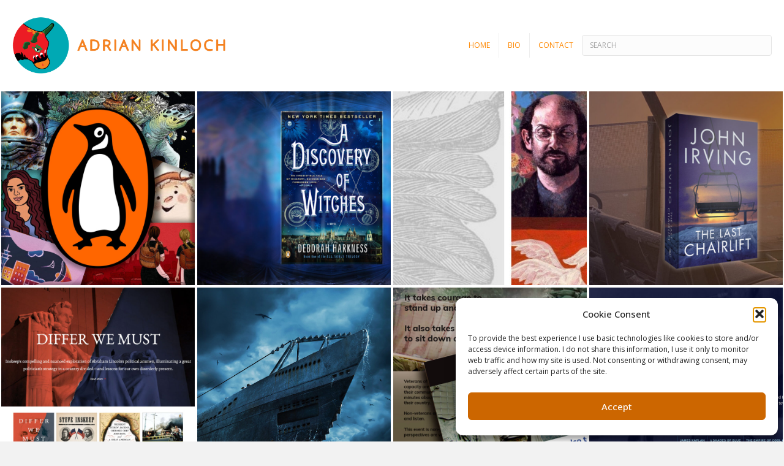

--- FILE ---
content_type: text/html; charset=UTF-8
request_url: https://adriankinloch.net/
body_size: 25612
content:
<!DOCTYPE html>
<html lang="en-US">
<head>
<meta charset="UTF-8" />
<script>
var gform;gform||(document.addEventListener("gform_main_scripts_loaded",function(){gform.scriptsLoaded=!0}),document.addEventListener("gform/theme/scripts_loaded",function(){gform.themeScriptsLoaded=!0}),window.addEventListener("DOMContentLoaded",function(){gform.domLoaded=!0}),gform={domLoaded:!1,scriptsLoaded:!1,themeScriptsLoaded:!1,isFormEditor:()=>"function"==typeof InitializeEditor,callIfLoaded:function(o){return!(!gform.domLoaded||!gform.scriptsLoaded||!gform.themeScriptsLoaded&&!gform.isFormEditor()||(gform.isFormEditor()&&console.warn("The use of gform.initializeOnLoaded() is deprecated in the form editor context and will be removed in Gravity Forms 3.1."),o(),0))},initializeOnLoaded:function(o){gform.callIfLoaded(o)||(document.addEventListener("gform_main_scripts_loaded",()=>{gform.scriptsLoaded=!0,gform.callIfLoaded(o)}),document.addEventListener("gform/theme/scripts_loaded",()=>{gform.themeScriptsLoaded=!0,gform.callIfLoaded(o)}),window.addEventListener("DOMContentLoaded",()=>{gform.domLoaded=!0,gform.callIfLoaded(o)}))},hooks:{action:{},filter:{}},addAction:function(o,r,e,t){gform.addHook("action",o,r,e,t)},addFilter:function(o,r,e,t){gform.addHook("filter",o,r,e,t)},doAction:function(o){gform.doHook("action",o,arguments)},applyFilters:function(o){return gform.doHook("filter",o,arguments)},removeAction:function(o,r){gform.removeHook("action",o,r)},removeFilter:function(o,r,e){gform.removeHook("filter",o,r,e)},addHook:function(o,r,e,t,n){null==gform.hooks[o][r]&&(gform.hooks[o][r]=[]);var d=gform.hooks[o][r];null==n&&(n=r+"_"+d.length),gform.hooks[o][r].push({tag:n,callable:e,priority:t=null==t?10:t})},doHook:function(r,o,e){var t;if(e=Array.prototype.slice.call(e,1),null!=gform.hooks[r][o]&&((o=gform.hooks[r][o]).sort(function(o,r){return o.priority-r.priority}),o.forEach(function(o){"function"!=typeof(t=o.callable)&&(t=window[t]),"action"==r?t.apply(null,e):e[0]=t.apply(null,e)})),"filter"==r)return e[0]},removeHook:function(o,r,t,n){var e;null!=gform.hooks[o][r]&&(e=(e=gform.hooks[o][r]).filter(function(o,r,e){return!!(null!=n&&n!=o.tag||null!=t&&t!=o.priority)}),gform.hooks[o][r]=e)}});
</script>

<meta name='viewport' content='width=device-width, initial-scale=1.0' />
<meta http-equiv='X-UA-Compatible' content='IE=edge' />
<link rel="profile" href="https://gmpg.org/xfn/11" />
<meta name='robots' content='index, follow, max-image-preview:large, max-snippet:-1, max-video-preview:-1' />
	<style>img:is([sizes="auto" i], [sizes^="auto," i]) { contain-intrinsic-size: 3000px 1500px }</style>
	
	<!-- This site is optimized with the Yoast SEO Premium plugin v20.10 (Yoast SEO v26.8) - https://yoast.com/product/yoast-seo-premium-wordpress/ -->
	<title>Adrian Kinloch: Peabody Award winning designer</title>
	<meta name="description" content="Creating spaces for story tellers to engage and power change. My clients include Salman Rushdie, NPR, Humanities New York, and more." />
	<link rel="canonical" href="https://adriankinloch.net/" />
	<meta property="og:locale" content="en_US" />
	<meta property="og:type" content="website" />
	<meta property="og:title" content="Adrian Kinloch Design" />
	<meta property="og:description" content="Peabody-Award winning design for web and environmental engagements" />
	<meta property="og:url" content="https://adriankinloch.net/" />
	<meta property="og:site_name" content="Adrian Kinloch" />
	<meta property="article:modified_time" content="2022-09-19T10:00:29+00:00" />
	<meta property="og:image" content="https://adriankinloch.net/wp-content/uploads/2020/07/tnnarrative-4-home-adrian-kinloch.jpg" />
	<meta property="og:image:width" content="600" />
	<meta property="og:image:height" content="600" />
	<meta property="og:image:type" content="image/jpeg" />
	<meta name="twitter:card" content="summary_large_image" />
	<meta name="twitter:title" content="Adrian Kinloch Design" />
	<meta name="twitter:description" content="Peabody-Award winning design for online and environmental engagements" />
	<meta name="twitter:image" content="https://adriankinloch.net/wp-content/uploads/2020/07/tnnarrative-4-home-adrian-kinloch.jpg" />
	<script type="application/ld+json" class="yoast-schema-graph">{"@context":"https://schema.org","@graph":[{"@type":"WebPage","@id":"https://adriankinloch.net/","url":"https://adriankinloch.net/","name":"Adrian Kinloch: Peabody Award winning designer","isPartOf":{"@id":"https://adriankinloch.net/#website"},"primaryImageOfPage":{"@id":"https://adriankinloch.net/#primaryimage"},"image":{"@id":"https://adriankinloch.net/#primaryimage"},"thumbnailUrl":"https://adriankinloch.net/wp-content/uploads/2012/06/featured-image-collage.jpg","datePublished":"2012-06-22T04:39:47+00:00","dateModified":"2022-09-19T10:00:29+00:00","description":"Creating spaces for story tellers to engage and power change. My clients include Salman Rushdie, NPR, Humanities New York, and more.","breadcrumb":{"@id":"https://adriankinloch.net/#breadcrumb"},"inLanguage":"en-US","potentialAction":[{"@type":"ReadAction","target":["https://adriankinloch.net/"]}]},{"@type":"ImageObject","inLanguage":"en-US","@id":"https://adriankinloch.net/#primaryimage","url":"https://adriankinloch.net/wp-content/uploads/2012/06/featured-image-collage.jpg","contentUrl":"https://adriankinloch.net/wp-content/uploads/2012/06/featured-image-collage.jpg","width":500,"height":500,"caption":"Adrian Kinloch Design and Photography"},{"@type":"BreadcrumbList","@id":"https://adriankinloch.net/#breadcrumb","itemListElement":[{"@type":"ListItem","position":1,"name":"Home"}]},{"@type":"WebSite","@id":"https://adriankinloch.net/#website","url":"https://adriankinloch.net/","name":"Adrian Kinloch","description":"Design and Creative","potentialAction":[{"@type":"SearchAction","target":{"@type":"EntryPoint","urlTemplate":"https://adriankinloch.net/?s={search_term_string}"},"query-input":{"@type":"PropertyValueSpecification","valueRequired":true,"valueName":"search_term_string"}}],"inLanguage":"en-US"}]}</script>
	<meta name="google-site-verification" content="sdOepF4FAvpC6P7T_lK0VvACWdKixFzWK_C7-AlgaK0" />
	<!-- / Yoast SEO Premium plugin. -->


<link rel='dns-prefetch' href='//fonts.googleapis.com' />
<link href='https://fonts.gstatic.com' crossorigin rel='preconnect' />
<link rel="alternate" type="application/rss+xml" title="Adrian Kinloch &raquo; Feed" href="https://adriankinloch.net/feed/" />
<link rel="preload" href="https://adriankinloch.net/wp-content/plugins/bb-plugin/fonts/fontawesome/5.15.4/webfonts/fa-solid-900.woff2" as="font" type="font/woff2" crossorigin="anonymous">
<link rel='stylesheet' id='uber-grid-css' href='https://adriankinloch.net/wp-content/plugins/uber-grid/assets/css/uber-grid.css?ver=2.9.4.5' media='all' />
<link rel='stylesheet' id='uber-grid2-css' href='https://adriankinloch.net/wp-content/plugins/uber-grid/assets/js/uber-grid.css?ver=2.9.4.5' media='all' />
<link rel='stylesheet' id='wp-block-library-css' href='https://adriankinloch.net/wp-includes/css/dist/block-library/style.min.css?ver=3f03cf2b07c0249b6a25aa3072a65e3f' media='all' />
<style id='wp-block-library-theme-inline-css'>
.wp-block-audio :where(figcaption){color:#555;font-size:13px;text-align:center}.is-dark-theme .wp-block-audio :where(figcaption){color:#ffffffa6}.wp-block-audio{margin:0 0 1em}.wp-block-code{border:1px solid #ccc;border-radius:4px;font-family:Menlo,Consolas,monaco,monospace;padding:.8em 1em}.wp-block-embed :where(figcaption){color:#555;font-size:13px;text-align:center}.is-dark-theme .wp-block-embed :where(figcaption){color:#ffffffa6}.wp-block-embed{margin:0 0 1em}.blocks-gallery-caption{color:#555;font-size:13px;text-align:center}.is-dark-theme .blocks-gallery-caption{color:#ffffffa6}:root :where(.wp-block-image figcaption){color:#555;font-size:13px;text-align:center}.is-dark-theme :root :where(.wp-block-image figcaption){color:#ffffffa6}.wp-block-image{margin:0 0 1em}.wp-block-pullquote{border-bottom:4px solid;border-top:4px solid;color:currentColor;margin-bottom:1.75em}.wp-block-pullquote cite,.wp-block-pullquote footer,.wp-block-pullquote__citation{color:currentColor;font-size:.8125em;font-style:normal;text-transform:uppercase}.wp-block-quote{border-left:.25em solid;margin:0 0 1.75em;padding-left:1em}.wp-block-quote cite,.wp-block-quote footer{color:currentColor;font-size:.8125em;font-style:normal;position:relative}.wp-block-quote:where(.has-text-align-right){border-left:none;border-right:.25em solid;padding-left:0;padding-right:1em}.wp-block-quote:where(.has-text-align-center){border:none;padding-left:0}.wp-block-quote.is-large,.wp-block-quote.is-style-large,.wp-block-quote:where(.is-style-plain){border:none}.wp-block-search .wp-block-search__label{font-weight:700}.wp-block-search__button{border:1px solid #ccc;padding:.375em .625em}:where(.wp-block-group.has-background){padding:1.25em 2.375em}.wp-block-separator.has-css-opacity{opacity:.4}.wp-block-separator{border:none;border-bottom:2px solid;margin-left:auto;margin-right:auto}.wp-block-separator.has-alpha-channel-opacity{opacity:1}.wp-block-separator:not(.is-style-wide):not(.is-style-dots){width:100px}.wp-block-separator.has-background:not(.is-style-dots){border-bottom:none;height:1px}.wp-block-separator.has-background:not(.is-style-wide):not(.is-style-dots){height:2px}.wp-block-table{margin:0 0 1em}.wp-block-table td,.wp-block-table th{word-break:normal}.wp-block-table :where(figcaption){color:#555;font-size:13px;text-align:center}.is-dark-theme .wp-block-table :where(figcaption){color:#ffffffa6}.wp-block-video :where(figcaption){color:#555;font-size:13px;text-align:center}.is-dark-theme .wp-block-video :where(figcaption){color:#ffffffa6}.wp-block-video{margin:0 0 1em}:root :where(.wp-block-template-part.has-background){margin-bottom:0;margin-top:0;padding:1.25em 2.375em}
</style>
<style id='classic-theme-styles-inline-css'>
/*! This file is auto-generated */
.wp-block-button__link{color:#fff;background-color:#32373c;border-radius:9999px;box-shadow:none;text-decoration:none;padding:calc(.667em + 2px) calc(1.333em + 2px);font-size:1.125em}.wp-block-file__button{background:#32373c;color:#fff;text-decoration:none}
</style>
<style id='global-styles-inline-css'>
:root{--wp--preset--aspect-ratio--square: 1;--wp--preset--aspect-ratio--4-3: 4/3;--wp--preset--aspect-ratio--3-4: 3/4;--wp--preset--aspect-ratio--3-2: 3/2;--wp--preset--aspect-ratio--2-3: 2/3;--wp--preset--aspect-ratio--16-9: 16/9;--wp--preset--aspect-ratio--9-16: 9/16;--wp--preset--color--black: #000000;--wp--preset--color--cyan-bluish-gray: #abb8c3;--wp--preset--color--white: #ffffff;--wp--preset--color--pale-pink: #f78da7;--wp--preset--color--vivid-red: #cf2e2e;--wp--preset--color--luminous-vivid-orange: #ff6900;--wp--preset--color--luminous-vivid-amber: #fcb900;--wp--preset--color--light-green-cyan: #7bdcb5;--wp--preset--color--vivid-green-cyan: #00d084;--wp--preset--color--pale-cyan-blue: #8ed1fc;--wp--preset--color--vivid-cyan-blue: #0693e3;--wp--preset--color--vivid-purple: #9b51e0;--wp--preset--color--fl-heading-text: #3d3d3d;--wp--preset--color--fl-body-bg: #f2f2f2;--wp--preset--color--fl-body-text: #222222;--wp--preset--color--fl-accent: #ff8000;--wp--preset--color--fl-accent-hover: #339999;--wp--preset--color--fl-topbar-bg: #ffffff;--wp--preset--color--fl-topbar-text: #808080;--wp--preset--color--fl-topbar-link: #428bca;--wp--preset--color--fl-topbar-hover: #428bca;--wp--preset--color--fl-header-bg: #ffffff;--wp--preset--color--fl-header-text: #808080;--wp--preset--color--fl-header-link: #cc6600;--wp--preset--color--fl-header-hover: #000000;--wp--preset--color--fl-nav-bg: #ffffff;--wp--preset--color--fl-nav-link: #808080;--wp--preset--color--fl-nav-hover: #428bca;--wp--preset--color--fl-content-bg: #ffffff;--wp--preset--color--fl-footer-widgets-bg: #ffffff;--wp--preset--color--fl-footer-widgets-text: #808080;--wp--preset--color--fl-footer-widgets-link: #428bca;--wp--preset--color--fl-footer-widgets-hover: #428bca;--wp--preset--color--fl-footer-bg: #ffffff;--wp--preset--color--fl-footer-text: #808080;--wp--preset--color--fl-footer-link: #428bca;--wp--preset--color--fl-footer-hover: #428bca;--wp--preset--gradient--vivid-cyan-blue-to-vivid-purple: linear-gradient(135deg,rgba(6,147,227,1) 0%,rgb(155,81,224) 100%);--wp--preset--gradient--light-green-cyan-to-vivid-green-cyan: linear-gradient(135deg,rgb(122,220,180) 0%,rgb(0,208,130) 100%);--wp--preset--gradient--luminous-vivid-amber-to-luminous-vivid-orange: linear-gradient(135deg,rgba(252,185,0,1) 0%,rgba(255,105,0,1) 100%);--wp--preset--gradient--luminous-vivid-orange-to-vivid-red: linear-gradient(135deg,rgba(255,105,0,1) 0%,rgb(207,46,46) 100%);--wp--preset--gradient--very-light-gray-to-cyan-bluish-gray: linear-gradient(135deg,rgb(238,238,238) 0%,rgb(169,184,195) 100%);--wp--preset--gradient--cool-to-warm-spectrum: linear-gradient(135deg,rgb(74,234,220) 0%,rgb(151,120,209) 20%,rgb(207,42,186) 40%,rgb(238,44,130) 60%,rgb(251,105,98) 80%,rgb(254,248,76) 100%);--wp--preset--gradient--blush-light-purple: linear-gradient(135deg,rgb(255,206,236) 0%,rgb(152,150,240) 100%);--wp--preset--gradient--blush-bordeaux: linear-gradient(135deg,rgb(254,205,165) 0%,rgb(254,45,45) 50%,rgb(107,0,62) 100%);--wp--preset--gradient--luminous-dusk: linear-gradient(135deg,rgb(255,203,112) 0%,rgb(199,81,192) 50%,rgb(65,88,208) 100%);--wp--preset--gradient--pale-ocean: linear-gradient(135deg,rgb(255,245,203) 0%,rgb(182,227,212) 50%,rgb(51,167,181) 100%);--wp--preset--gradient--electric-grass: linear-gradient(135deg,rgb(202,248,128) 0%,rgb(113,206,126) 100%);--wp--preset--gradient--midnight: linear-gradient(135deg,rgb(2,3,129) 0%,rgb(40,116,252) 100%);--wp--preset--font-size--small: 13px;--wp--preset--font-size--medium: 20px;--wp--preset--font-size--large: 36px;--wp--preset--font-size--x-large: 42px;--wp--preset--spacing--20: 0.44rem;--wp--preset--spacing--30: 0.67rem;--wp--preset--spacing--40: 1rem;--wp--preset--spacing--50: 1.5rem;--wp--preset--spacing--60: 2.25rem;--wp--preset--spacing--70: 3.38rem;--wp--preset--spacing--80: 5.06rem;--wp--preset--shadow--natural: 6px 6px 9px rgba(0, 0, 0, 0.2);--wp--preset--shadow--deep: 12px 12px 50px rgba(0, 0, 0, 0.4);--wp--preset--shadow--sharp: 6px 6px 0px rgba(0, 0, 0, 0.2);--wp--preset--shadow--outlined: 6px 6px 0px -3px rgba(255, 255, 255, 1), 6px 6px rgba(0, 0, 0, 1);--wp--preset--shadow--crisp: 6px 6px 0px rgba(0, 0, 0, 1);}:where(.is-layout-flex){gap: 0.5em;}:where(.is-layout-grid){gap: 0.5em;}body .is-layout-flex{display: flex;}.is-layout-flex{flex-wrap: wrap;align-items: center;}.is-layout-flex > :is(*, div){margin: 0;}body .is-layout-grid{display: grid;}.is-layout-grid > :is(*, div){margin: 0;}:where(.wp-block-columns.is-layout-flex){gap: 2em;}:where(.wp-block-columns.is-layout-grid){gap: 2em;}:where(.wp-block-post-template.is-layout-flex){gap: 1.25em;}:where(.wp-block-post-template.is-layout-grid){gap: 1.25em;}.has-black-color{color: var(--wp--preset--color--black) !important;}.has-cyan-bluish-gray-color{color: var(--wp--preset--color--cyan-bluish-gray) !important;}.has-white-color{color: var(--wp--preset--color--white) !important;}.has-pale-pink-color{color: var(--wp--preset--color--pale-pink) !important;}.has-vivid-red-color{color: var(--wp--preset--color--vivid-red) !important;}.has-luminous-vivid-orange-color{color: var(--wp--preset--color--luminous-vivid-orange) !important;}.has-luminous-vivid-amber-color{color: var(--wp--preset--color--luminous-vivid-amber) !important;}.has-light-green-cyan-color{color: var(--wp--preset--color--light-green-cyan) !important;}.has-vivid-green-cyan-color{color: var(--wp--preset--color--vivid-green-cyan) !important;}.has-pale-cyan-blue-color{color: var(--wp--preset--color--pale-cyan-blue) !important;}.has-vivid-cyan-blue-color{color: var(--wp--preset--color--vivid-cyan-blue) !important;}.has-vivid-purple-color{color: var(--wp--preset--color--vivid-purple) !important;}.has-black-background-color{background-color: var(--wp--preset--color--black) !important;}.has-cyan-bluish-gray-background-color{background-color: var(--wp--preset--color--cyan-bluish-gray) !important;}.has-white-background-color{background-color: var(--wp--preset--color--white) !important;}.has-pale-pink-background-color{background-color: var(--wp--preset--color--pale-pink) !important;}.has-vivid-red-background-color{background-color: var(--wp--preset--color--vivid-red) !important;}.has-luminous-vivid-orange-background-color{background-color: var(--wp--preset--color--luminous-vivid-orange) !important;}.has-luminous-vivid-amber-background-color{background-color: var(--wp--preset--color--luminous-vivid-amber) !important;}.has-light-green-cyan-background-color{background-color: var(--wp--preset--color--light-green-cyan) !important;}.has-vivid-green-cyan-background-color{background-color: var(--wp--preset--color--vivid-green-cyan) !important;}.has-pale-cyan-blue-background-color{background-color: var(--wp--preset--color--pale-cyan-blue) !important;}.has-vivid-cyan-blue-background-color{background-color: var(--wp--preset--color--vivid-cyan-blue) !important;}.has-vivid-purple-background-color{background-color: var(--wp--preset--color--vivid-purple) !important;}.has-black-border-color{border-color: var(--wp--preset--color--black) !important;}.has-cyan-bluish-gray-border-color{border-color: var(--wp--preset--color--cyan-bluish-gray) !important;}.has-white-border-color{border-color: var(--wp--preset--color--white) !important;}.has-pale-pink-border-color{border-color: var(--wp--preset--color--pale-pink) !important;}.has-vivid-red-border-color{border-color: var(--wp--preset--color--vivid-red) !important;}.has-luminous-vivid-orange-border-color{border-color: var(--wp--preset--color--luminous-vivid-orange) !important;}.has-luminous-vivid-amber-border-color{border-color: var(--wp--preset--color--luminous-vivid-amber) !important;}.has-light-green-cyan-border-color{border-color: var(--wp--preset--color--light-green-cyan) !important;}.has-vivid-green-cyan-border-color{border-color: var(--wp--preset--color--vivid-green-cyan) !important;}.has-pale-cyan-blue-border-color{border-color: var(--wp--preset--color--pale-cyan-blue) !important;}.has-vivid-cyan-blue-border-color{border-color: var(--wp--preset--color--vivid-cyan-blue) !important;}.has-vivid-purple-border-color{border-color: var(--wp--preset--color--vivid-purple) !important;}.has-vivid-cyan-blue-to-vivid-purple-gradient-background{background: var(--wp--preset--gradient--vivid-cyan-blue-to-vivid-purple) !important;}.has-light-green-cyan-to-vivid-green-cyan-gradient-background{background: var(--wp--preset--gradient--light-green-cyan-to-vivid-green-cyan) !important;}.has-luminous-vivid-amber-to-luminous-vivid-orange-gradient-background{background: var(--wp--preset--gradient--luminous-vivid-amber-to-luminous-vivid-orange) !important;}.has-luminous-vivid-orange-to-vivid-red-gradient-background{background: var(--wp--preset--gradient--luminous-vivid-orange-to-vivid-red) !important;}.has-very-light-gray-to-cyan-bluish-gray-gradient-background{background: var(--wp--preset--gradient--very-light-gray-to-cyan-bluish-gray) !important;}.has-cool-to-warm-spectrum-gradient-background{background: var(--wp--preset--gradient--cool-to-warm-spectrum) !important;}.has-blush-light-purple-gradient-background{background: var(--wp--preset--gradient--blush-light-purple) !important;}.has-blush-bordeaux-gradient-background{background: var(--wp--preset--gradient--blush-bordeaux) !important;}.has-luminous-dusk-gradient-background{background: var(--wp--preset--gradient--luminous-dusk) !important;}.has-pale-ocean-gradient-background{background: var(--wp--preset--gradient--pale-ocean) !important;}.has-electric-grass-gradient-background{background: var(--wp--preset--gradient--electric-grass) !important;}.has-midnight-gradient-background{background: var(--wp--preset--gradient--midnight) !important;}.has-small-font-size{font-size: var(--wp--preset--font-size--small) !important;}.has-medium-font-size{font-size: var(--wp--preset--font-size--medium) !important;}.has-large-font-size{font-size: var(--wp--preset--font-size--large) !important;}.has-x-large-font-size{font-size: var(--wp--preset--font-size--x-large) !important;}
:where(.wp-block-post-template.is-layout-flex){gap: 1.25em;}:where(.wp-block-post-template.is-layout-grid){gap: 1.25em;}
:where(.wp-block-columns.is-layout-flex){gap: 2em;}:where(.wp-block-columns.is-layout-grid){gap: 2em;}
:root :where(.wp-block-pullquote){font-size: 1.5em;line-height: 1.6;}
</style>
<link rel='stylesheet' id='fl-builder-layout-8-css' href='https://adriankinloch.net/wp-content/uploads/bb-plugin/cache/8-layout.css?ver=4964080e6de6d612eab1a3fe0b9391bb' media='all' />
<link rel='stylesheet' id='qtip2css-css' href='https://adriankinloch.net/wp-content/plugins/wordpress-tooltips/js/qtip2/jquery.qtip.min.css?ver=3f03cf2b07c0249b6a25aa3072a65e3f' media='all' />
<link rel='stylesheet' id='directorycss-css' href='https://adriankinloch.net/wp-content/plugins/wordpress-tooltips/js/jdirectory/directory.min.css?ver=3f03cf2b07c0249b6a25aa3072a65e3f' media='all' />
<link rel='stylesheet' id='cmplz-general-css' href='https://adriankinloch.net/wp-content/plugins/complianz-gdpr/assets/css/cookieblocker.min.css?ver=1765996234' media='all' />
<link rel='stylesheet' id='wp-components-css' href='https://adriankinloch.net/wp-includes/css/dist/components/style.min.css?ver=3f03cf2b07c0249b6a25aa3072a65e3f' media='all' />
<link rel='stylesheet' id='godaddy-styles-css' href='https://adriankinloch.net/wp-content/mu-plugins/vendor/wpex/godaddy-launch/includes/Dependencies/GoDaddy/Styles/build/latest.css?ver=2.0.2' media='all' />
<link rel='stylesheet' id='font-awesome-5-css' href='https://adriankinloch.net/wp-content/plugins/bb-plugin/fonts/fontawesome/5.15.4/css/all.min.css?ver=2.10.0.5' media='all' />
<link rel='stylesheet' id='font-awesome-css' href='https://adriankinloch.net/wp-content/plugins/bb-plugin/fonts/fontawesome/5.15.4/css/v4-shims.min.css?ver=2.10.0.5' media='all' />
<link rel='stylesheet' id='fl-builder-layout-bundle-42f5b9ff326759fcb5be00a5d7223d02-css' href='https://adriankinloch.net/wp-content/uploads/bb-plugin/cache/42f5b9ff326759fcb5be00a5d7223d02-layout-bundle.css?ver=2.10.0.5-1.5.2.1' media='all' />
<link rel='stylesheet' id='jquery-magnificpopup-css' href='https://adriankinloch.net/wp-content/plugins/bb-plugin/css/jquery.magnificpopup.min.css?ver=2.10.0.5' media='all' />
<link rel='stylesheet' id='bootstrap-css' href='https://adriankinloch.net/wp-content/themes/bb-theme/css/bootstrap.min.css?ver=1.7.19.1' media='all' />
<link rel='stylesheet' id='fl-automator-skin-css' href='https://adriankinloch.net/wp-content/uploads/bb-theme/skin-6931d39db5c26.css?ver=1.7.19.1' media='all' />
<link rel='stylesheet' id='fl-child-theme-css' href='https://adriankinloch.net/wp-content/themes/bb-theme-child/style.css?ver=3f03cf2b07c0249b6a25aa3072a65e3f' media='all' />
<link rel='stylesheet' id='pp-animate-css' href='https://adriankinloch.net/wp-content/plugins/bbpowerpack/assets/css/animate.min.css?ver=3.5.1' media='all' />
<link rel='stylesheet' id='fl-builder-google-fonts-8c1bf97749971c25839a0dc2b20fc7d3-css' href='//fonts.googleapis.com/css?family=Open+Sans%3A300%2C400%2C700%2C300%2C400&#038;ver=3f03cf2b07c0249b6a25aa3072a65e3f' media='all' />
<script src="https://adriankinloch.net/wp-includes/js/jquery/jquery.min.js?ver=3.7.1" id="jquery-core-js"></script>
<script src="https://adriankinloch.net/wp-includes/js/jquery/jquery-migrate.min.js?ver=3.4.1" id="jquery-migrate-js"></script>
<script src="https://adriankinloch.net/wp-content/plugins/wordpress-tooltips/js/qtip2/jquery.qtip.min.js?ver=3f03cf2b07c0249b6a25aa3072a65e3f" id="qtip2js-js"></script>
<script src="https://adriankinloch.net/wp-content/plugins/wordpress-tooltips/js/jdirectory/jquery.directory.min.js?ver=3f03cf2b07c0249b6a25aa3072a65e3f" id="directoryjs-js"></script>
<link rel="https://api.w.org/" href="https://adriankinloch.net/wp-json/" /><link rel="alternate" title="JSON" type="application/json" href="https://adriankinloch.net/wp-json/wp/v2/pages/8" /><link rel="EditURI" type="application/rsd+xml" title="RSD" href="https://adriankinloch.net/xmlrpc.php?rsd" />
<link rel='shortlink' href='https://adriankinloch.net/' />
<link rel="alternate" title="oEmbed (JSON)" type="application/json+oembed" href="https://adriankinloch.net/wp-json/oembed/1.0/embed?url=https%3A%2F%2Fadriankinloch.net%2F" />
<link rel="alternate" title="oEmbed (XML)" type="text/xml+oembed" href="https://adriankinloch.net/wp-json/oembed/1.0/embed?url=https%3A%2F%2Fadriankinloch.net%2F&#038;format=xml" />
		<script>
			var bb_powerpack = {
				version: '2.40.10',
				getAjaxUrl: function() { return atob( 'aHR0cHM6Ly9hZHJpYW5raW5sb2NoLm5ldC93cC1hZG1pbi9hZG1pbi1hamF4LnBocA==' ); },
				callback: function() {},
				mapMarkerData: {},
				post_id: '8',
				search_term: '',
				current_page: 'https://adriankinloch.net/',
				conditionals: {
					is_front_page: true,
					is_home: false,
					is_archive: false,
					current_post_type: '',
					is_tax: false,
										is_author: false,
					current_author: false,
					is_search: false,
									}
			};
		</script>
		 	<script type="text/javascript">	
	if(typeof jQuery=='undefined')
	{
		document.write('<'+'script src="https://adriankinloch.net/wp-content/plugins//wordpress-tooltips/js/qtip/jquery.js" type="text/javascript"></'+'script>');
	}
	</script>
	<script type="text/javascript">

	function toolTips(whichID,theTipContent)
	{
    		theTipContent = theTipContent.replace('[[[[[','');
    		theTipContent = theTipContent.replace(']]]]]','');
    		theTipContent = theTipContent.replace('@@@@','');
    		theTipContent = theTipContent.replace('####','');
    		theTipContent = theTipContent.replace('%%%%','');
    		theTipContent = theTipContent.replace('//##','');
    		theTipContent = theTipContent.replace('##]]','');
    		    		    		    		
			jQuery(whichID).qtip
			(
				{
					content:
					{
						text:theTipContent,
												
					},
   					style:
   					{
   					   						classes:' qtip-dark wordpress-tooltip-free qtip-rounded qtip-shadow '
    				},
    				position:
    				{
    					viewport: jQuery(window),
    					my: 'bottom center',
    					at: 'top center'
    				},
					show:'mouseover',
					hide: { fixed: true, delay: 200 }
				}
			)
	}
</script>
	
	<style type="text/css">
	.tooltips_table .tooltipsall
	{
		border-bottom:none !important;
	}
	.tooltips_table span {
    color: inherit !important;
	}
	.qtip-content .tooltipsall
	{
		border-bottom:none !important;
		color: inherit !important;
	}
	
		.tooltipsincontent
	{
		border-bottom:2px dotted #888;	
	}

	.tooltipsPopupCreditLink a
	{
		color:gray;
	}	
	</style>
			<style type="text/css">
			.navitems a
			{
				text-decoration: none !important;
			}
		</style>
					<style>.cmplz-hidden {
					display: none !important;
				}</style><link rel="icon" href="https://adriankinloch.net/wp-content/uploads/2017/06/cropped-kinloch-hathor-512-32x32.png" sizes="32x32" />
<link rel="icon" href="https://adriankinloch.net/wp-content/uploads/2017/06/cropped-kinloch-hathor-512-192x192.png" sizes="192x192" />
<link rel="apple-touch-icon" href="https://adriankinloch.net/wp-content/uploads/2017/06/cropped-kinloch-hathor-512-180x180.png" />
<meta name="msapplication-TileImage" content="https://adriankinloch.net/wp-content/uploads/2017/06/cropped-kinloch-hathor-512-270x270.png" />
		<style id="wp-custom-css">
			/*
You can add your own CSS here.

Click the help icon above to learn more.
*/

body {text-rendering: optimizeLegibility;}

.widgettitle {
	display: none;
}
input[type=search] {
	font-size: 12px;
color: #ff8800;
	text-transform: uppercase;
}

.img-bord img {border:1px solid #f3f3f3;}
h2.fl-post-feed-title {
    margin: 0 0 5px;
    padding: 0;
    line-height: .5em;
}

p {
    margin: 0 0 20px;
}

strong, .gform_wrapper li, .gform_wrapper form li, .gform_wrapper .top_label .gfield_label {
    font-weight: 700;}

h1 a, h2 a, h3 a, h4 a, h5 a, h6 a, .fl-page-footer-widgets a, .fl-page-footer-widgets a *, .fl-page-footer-widgets a {
    color: #cc6600;
}

a:hover, a:active, .fl-page-nav-collapse ul.navbar-nav > li.current-menu-item > a {
    color: #339999;
}

.foogallery-masonry {
margin-bottom: 30px;
}

.fl-page-footer-text, .fl-comments {
display:none;
}

.fl-post-feed-more {
margin-top: 8px;
font-weight: 700;
text-transform: uppercase;
letter-spacing: 1px;
font-size: 10px
}

.foogallery-default.border-style-square-white, .foogallery-default.border-style-square-white a, .foogallery-default.border-style-square-white a:hover {
    border: none;
    -webkit-box-shadow: none;
    -moz-box-shadow: none;
    box-shadow: none;
}

.qtip {
font-size: 12px;
line-height: 140%;
}

.qtip-content {
    padding: 14px 16px;
    text-align: left;
font-family: "Open Sans", sans-serif;
}		</style>
		<!-- Global site tag (gtag.js) - Google Analytics -->
<script type="text/plain" data-service="google-analytics" data-category="statistics" async data-cmplz-src="https://www.googletagmanager.com/gtag/js?id=UA-60522753-11"></script>
<script>
  window.dataLayer = window.dataLayer || [];
  function gtag(){dataLayer.push(arguments);}
  gtag('js', new Date());

  gtag('config', 'UA-60522753-11');
</script>

</head>
<body data-cmplz=1 class="home wp-singular page-template-default page page-id-8 wp-theme-bb-theme wp-child-theme-bb-theme-child fl-builder fl-builder-2-10-0-5 fl-themer-1-5-2-1 fl-theme-1-7-19-1 fl-no-js fl-theme-builder-header fl-theme-builder-header-kinloch-header-summer-17 fl-theme-builder-footer fl-theme-builder-footer-kinloch-footer-summer-17 fl-framework-bootstrap fl-preset-default fl-full-width fl-scroll-to-top" itemscope="itemscope" itemtype="https://schema.org/WebPage">
<a aria-label="Skip to content" class="fl-screen-reader-text" href="#fl-main-content">Skip to content</a><div class="fl-page">
	<header class="fl-builder-content fl-builder-content-5251 fl-builder-global-templates-locked" data-post-id="5251" data-type="header" data-sticky="1" data-sticky-on="" data-sticky-breakpoint="medium" data-shrink="0" data-overlay="0" data-overlay-bg="transparent" data-shrink-image-height="50px" role="banner" itemscope="itemscope" itemtype="http://schema.org/WPHeader"><div class="fl-row fl-row-full-width fl-row-bg-color fl-node-594ffe85735e8 fl-row-default-height fl-row-align-center" data-node="594ffe85735e8">
	<div class="fl-row-content-wrap">
		<div class="uabb-row-separator uabb-top-row-separator" >
</div>
						<div class="fl-row-content fl-row-full-width fl-node-content">
		
<div class="fl-col-group fl-node-5bc382b560c67 fl-col-group-equal-height fl-col-group-align-center" data-node="5bc382b560c67">
			<div class="fl-col fl-node-5bc382b560e36 fl-col-bg-color fl-col-small" data-node="5bc382b560e36">
	<div class="fl-col-content fl-node-content"><div class="fl-module fl-module-photo fl-node-59500217237c8 fl-animation fl-fade-down" data-node="59500217237c8" data-animation-delay="0.0" data-animation-duration="1">
	<div class="fl-module-content fl-node-content">
		<div role="figure" class="fl-photo fl-photo-align-left" itemscope itemtype="https://schema.org/ImageObject">
	<div class="fl-photo-content fl-photo-img-png">
				<a href="https://adriankinloch.net/" target="_self" itemprop="url">
				<img loading="lazy" decoding="async" class="fl-photo-img wp-image-5706 size-full" src="https://adriankinloch.net/wp-content/uploads/2017/06/kinloch-hathor-18-01.png" alt="kinloch-hathor-18-01" height="369" width="1167" title="kinloch-hathor-18-01"  data-no-lazy="1" itemprop="image" srcset="https://adriankinloch.net/wp-content/uploads/2017/06/kinloch-hathor-18-01.png 1167w, https://adriankinloch.net/wp-content/uploads/2017/06/kinloch-hathor-18-01-800x253.png 800w, https://adriankinloch.net/wp-content/uploads/2017/06/kinloch-hathor-18-01-768x243.png 768w, https://adriankinloch.net/wp-content/uploads/2017/06/kinloch-hathor-18-01-1024x324.png 1024w" sizes="auto, (max-width: 1167px) 100vw, 1167px" />
				</a>
					</div>
	</div>
	</div>
</div>
<style>.fl-node-59500217237c8.fl-animation:not(.fl-animated){opacity:0}</style></div>
</div>
			<div class="fl-col fl-node-5bc382b560e73 fl-col-bg-color fl-col-small" data-node="5bc382b560e73">
	<div class="fl-col-content fl-node-content"><div class="fl-module fl-module-menu fl-node-594ffe8573706" data-node="594ffe8573706">
	<div class="fl-module-content fl-node-content">
		<div class="fl-menu fl-menu-responsive-toggle-mobile">
	<button class="fl-menu-mobile-toggle hamburger fl-content-ui-button" aria-haspopup="menu" aria-label="Menu"><span class="fl-menu-icon svg-container"><svg version="1.1" class="hamburger-menu" xmlns="http://www.w3.org/2000/svg" xmlns:xlink="http://www.w3.org/1999/xlink" viewBox="0 0 512 512">
<rect class="fl-hamburger-menu-top" width="512" height="102"/>
<rect class="fl-hamburger-menu-middle" y="205" width="512" height="102"/>
<rect class="fl-hamburger-menu-bottom" y="410" width="512" height="102"/>
</svg>
</span></button>	<div class="fl-clear"></div>
	<nav role="navigation" aria-label="Menu" itemscope="itemscope" itemtype="https://schema.org/SiteNavigationElement"><ul id="menu-basic" class="menu fl-menu-horizontal fl-toggle-arrows"><li id="menu-item-1823" class="menu-adrian menu-item menu-item-type-post_type menu-item-object-page menu-item-home current-menu-item page_item page-item-8 current_page_item"><a role="menuitem" title="Adrian Kinloch&#8217;s Design and Photography" href="https://adriankinloch.net/" aria-current="page">Home</a></li><li id="menu-item-5263" class="menu-item menu-item-type-post_type menu-item-object-page"><a role="menuitem" title="Adrian Kinloch&#8217;s Bio" href="https://adriankinloch.net/bio/">Bio</a></li><li id="menu-item-250" class="menu-item menu-item-type-post_type menu-item-object-page"><a role="menuitem" title="Contact Adrian Kinloch" href="https://adriankinloch.net/contact-page/">Contact</a></li></ul></nav></div>
	</div>
</div>
</div>
</div>
			<div class="fl-col fl-node-5bc382b560eaf fl-col-bg-color fl-col-small" data-node="5bc382b560eaf">
	<div class="fl-col-content fl-node-content"><div class="fl-module fl-module-widget fl-node-5bc3853fbf0ca" data-node="5bc3853fbf0ca">
	<div class="fl-module-content fl-node-content">
		<div class="fl-widget">
<div class="widget widget_search"><h2 class="widgettitle">Search</h2><form aria-label="Search" method="get" role="search" action="https://adriankinloch.net/" title="Type and press Enter to search.">
	<input aria-label="Search" type="search" class="fl-search-input form-control" name="s" placeholder="Search"  value="" onfocus="if (this.value === 'Search') { this.value = ''; }" onblur="if (this.value === '') this.value='Search';" />
</form>
</div></div>
	</div>
</div>
</div>
</div>
	</div>
		</div>
	</div>
</div>
</header><div class="uabb-js-breakpoint" style="display: none;"></div>	<div id="fl-main-content" class="fl-page-content" itemprop="mainContentOfPage" role="main">

		
<div class="fl-content-full container">
	<div class="row">
		<div class="fl-content col-md-12">
			<article class="fl-post post-8 page type-page status-publish has-post-thumbnail hentry" id="fl-post-8" itemscope="itemscope" itemtype="https://schema.org/CreativeWork">

			<div class="fl-post-content clearfix" itemprop="text">
		<div class="fl-builder-content fl-builder-content-8 fl-builder-content-primary fl-builder-global-templates-locked" data-post-id="8"><div class="fl-row fl-row-full-width fl-row-bg-none fl-node-5faca46fe2d3e fl-row-default-height fl-row-align-center fl-visible-mobile" data-node="5faca46fe2d3e">
	<div class="fl-row-content-wrap">
		<div class="uabb-row-separator uabb-top-row-separator" >
</div>
						<div class="fl-row-content fl-row-fixed-width fl-node-content">
		
<div class="fl-col-group fl-node-5faca38b24487" data-node="5faca38b24487">
			<div class="fl-col fl-node-5faca38b2448d fl-col-bg-color" data-node="5faca38b2448d">
	<div class="fl-col-content fl-node-content"><div class="fl-module fl-module-pp-content-grid fl-node-5faca38b244a1" data-node="5faca38b244a1">
	<div class="fl-module-content fl-node-content">
		<div class="pp-posts-wrapper">
		
	<div class="pp-content-posts" style="--items-count: 12;--column-xl: 3;--column-lg: 3;--column-md: 2;--column-sm: 1;">
		<div class="pp-content-post-grid pp-masonry-active clearfix" itemscope="itemscope" itemtype="https://schema.org/Blog" data-paged="0" data-loop-count="1" data-template-id="5faca38b10301" data-template-node-id="5faca38b244a1">
			
				<div class="pp-content-post pp-content-grid-post pp-grid-default post-6730 post type-post status-publish format-standard has-post-thumbnail hentry category-author-website-design category-design-portfolio category-digital-products category-display-and-environment category-featured-work category-brand-design category-website-design-interactvity tag-cms tag-content-management tag-corporate tag-creative-direction tag-development tag-penguin-global tag-publisher-website tag-publishing-tools" itemscope itemtype="https://schema.org/BlogPosting" data-id="6730">

	<meta itemscope itemprop="mainEntityOfPage" itemtype="https://schema.org/WebPage" itemid="http://6730" content="Penguin.com Redesign" /><meta itemprop="datePublished" content="2022-07-21" /><meta itemprop="dateModified" content="2023-05-08" /><div itemprop="publisher" itemscope itemtype="https://schema.org/Organization"><meta itemprop="name" content="Adrian Kinloch"><div itemprop="logo" itemscope itemtype="https://schema.org/ImageObject"><meta itemprop="url" content="https://adriankinloch.net/wp-content/uploads/2017/06/adrian-kinloch-design-logo-17-1-1.png"></div></div><div itemscope itemprop="author" itemtype="https://schema.org/Person"><meta itemprop="url" content="https://adriankinloch.net/author/adwanus/" /><meta itemprop="name" content="AdwanUs" /></div><div itemscope itemprop="image" itemtype="https://schema.org/ImageObject"><meta itemprop="url" content="https://adriankinloch.net/wp-content/uploads/2022/07/penguin-website-design-authors-kinloch.jpg" /><meta itemprop="width" content="1000" /><meta itemprop="height" content="1000" /></div><div itemprop="interactionStatistic" itemscope itemtype="https://schema.org/InteractionCounter"><meta itemprop="interactionType" content="https://schema.org/CommentAction" /><meta itemprop="userInteractionCount" content="0" /></div>
	
					<a class="pp-post-link" href="https://adriankinloch.net/penguin-books-website-design/" title="Penguin.com Redesign"></a>
		
		
		
					<div class="pp-content-grid-image pp-post-image">
    					<div class="pp-post-featured-img">
				<figure class="fl-photo fl-photo-align-center fl-photo-crop-square" itemscope itemtype="https://schema.org/ImageObject">
	<div class="fl-photo-content fl-photo-img-jpg">
				<img fetchpriority="high" decoding="async" class="fl-photo-img wp-image-6745 size-medium pp-post-img no-lazyload" src="https://adriankinloch.net/wp-content/uploads/bb-plugin/cache/penguin-website-design-authors-kinloch-800x800-square-dfc7d49b95aad0f7d4e4ebf7c6e08906-.jpg" alt="penguin-website-design-authors-kinloch" data-no-lazy="1" height="800" width="800" title="penguin-website-design-authors-kinloch"  />
					</div>
	</figure>
			</div>
		    
			
		
			</div>
		
		<div class="pp-content-grid-inner pp-content-body clearfix">
			
			
			<div class="pp-content-post-data">
									<p class="pp-content-grid-title pp-post-title" itemprop="headline">
														Penguin.com Redesign											</p>
									
				
				
				
				
				
				
				
				
			</div>
			
					</div>

			</div>
<div class="pp-content-post pp-content-grid-post pp-post-2n pp-grid-default post-232 post type-post status-publish format-standard has-post-thumbnail hentry category-author-website-design category-design-portfolio category-featured-work category-brand-design category-illustration category-website-design-interactvity tag-author-website tag-creative-direction tag-design tag-illustration" itemscope itemtype="https://schema.org/BlogPosting" data-id="232">

	<meta itemscope itemprop="mainEntityOfPage" itemtype="https://schema.org/WebPage" itemid="http://232" content="Deborah Harkness" /><meta itemprop="datePublished" content="2016-02-22" /><meta itemprop="dateModified" content="2024-10-16" /><div itemprop="publisher" itemscope itemtype="https://schema.org/Organization"><meta itemprop="name" content="Adrian Kinloch"><div itemprop="logo" itemscope itemtype="https://schema.org/ImageObject"><meta itemprop="url" content="https://adriankinloch.net/wp-content/uploads/2017/06/adrian-kinloch-design-logo-17-1-1.png"></div></div><div itemscope itemprop="author" itemtype="https://schema.org/Person"><meta itemprop="url" content="https://adriankinloch.net/author/adwanus/" /><meta itemprop="name" content="AdwanUs" /></div><div itemscope itemprop="image" itemtype="https://schema.org/ImageObject"><meta itemprop="url" content="https://adriankinloch.net/wp-content/uploads/2024/10/desktop-discovery-of-witches-e1729078280716.jpg" /><meta itemprop="width" content="1007" /><meta itemprop="height" content="1007" /></div><div itemprop="interactionStatistic" itemscope itemtype="https://schema.org/InteractionCounter"><meta itemprop="interactionType" content="https://schema.org/CommentAction" /><meta itemprop="userInteractionCount" content="0" /></div>
	
					<a class="pp-post-link" href="https://adriankinloch.net/author-website-design-for-deborah-harkness/" title="Deborah Harkness"></a>
		
		
		
					<div class="pp-content-grid-image pp-post-image">
    					<div class="pp-post-featured-img">
				<figure class="fl-photo fl-photo-align-center fl-photo-crop-square" itemscope itemtype="https://schema.org/ImageObject">
	<div class="fl-photo-content fl-photo-img-jpg">
				<img loading="lazy" decoding="async" class="fl-photo-img wp-image-6940 size-medium pp-post-img no-lazyload" src="https://adriankinloch.net/wp-content/uploads/bb-plugin/cache/desktop-discovery-of-witches-e1729078280716-800x800-square-6342c501d94d0468694383daa34500d5-.jpg" alt="desktop-discovery-of-witches" data-no-lazy="1" height="800" width="800" title="desktop-discovery-of-witches"  />
					</div>
	</figure>
			</div>
		    
			
		
			</div>
		
		<div class="pp-content-grid-inner pp-content-body clearfix">
			
			
			<div class="pp-content-post-data">
									<p class="pp-content-grid-title pp-post-title" itemprop="headline">
														Deborah Harkness											</p>
									
				
				
				
				
				
				
				
				
			</div>
			
					</div>

			</div>
<div class="pp-content-post pp-content-grid-post pp-grid-default post-4498 post type-post status-publish format-standard has-post-thumbnail hentry category-author-website-design category-design-portfolio category-featured-work category-brand-design category-illustration category-website-design-interactvity tag-author-website tag-author-website-design tag-book-website tag-brand-design-2 tag-creative-direction tag-design tag-non-fiction tag-reader-engagement tag-salman-rushdie tag-web-design" itemscope itemtype="https://schema.org/BlogPosting" data-id="4498">

	<meta itemscope itemprop="mainEntityOfPage" itemtype="https://schema.org/WebPage" itemid="http://4498" content="Salman Rushdie" /><meta itemprop="datePublished" content="2017-03-10" /><meta itemprop="dateModified" content="2024-12-27" /><div itemprop="publisher" itemscope itemtype="https://schema.org/Organization"><meta itemprop="name" content="Adrian Kinloch"><div itemprop="logo" itemscope itemtype="https://schema.org/ImageObject"><meta itemprop="url" content="https://adriankinloch.net/wp-content/uploads/2017/06/adrian-kinloch-design-logo-17-1-1.png"></div></div><div itemscope itemprop="author" itemtype="https://schema.org/Person"><meta itemprop="url" content="https://adriankinloch.net/author/adwanus/" /><meta itemprop="name" content="AdwanUs" /></div><div itemscope itemprop="image" itemtype="https://schema.org/ImageObject"><meta itemprop="url" content="https://adriankinloch.net/wp-content/uploads/2017/03/kinloch-design-rushdie-400.jpg" /><meta itemprop="width" content="400" /><meta itemprop="height" content="400" /></div><div itemprop="interactionStatistic" itemscope itemtype="https://schema.org/InteractionCounter"><meta itemprop="interactionType" content="https://schema.org/CommentAction" /><meta itemprop="userInteractionCount" content="0" /></div>
	
					<a class="pp-post-link" href="https://adriankinloch.net/salman-rushdie/" title="Salman Rushdie"></a>
		
		
		
					<div class="pp-content-grid-image pp-post-image">
    					<div class="pp-post-featured-img">
				<figure class="fl-photo fl-photo-align-center fl-photo-crop-square" itemscope itemtype="https://schema.org/ImageObject">
	<div class="fl-photo-content fl-photo-img-jpg">
				<img loading="lazy" decoding="async" class="fl-photo-img wp-image-4978 size-full pp-post-img no-lazyload" src="https://adriankinloch.net/wp-content/uploads/bb-plugin/cache/kinloch-design-rushdie-400-square-cd913f360e4a5afe8e052598bb8b7b8e-.jpg" alt="kinloch-design-rushdie-400" data-no-lazy="1" height="400" width="400" title="kinloch-design-rushdie-400"  />
					</div>
	</figure>
			</div>
		    
			
		
			</div>
		
		<div class="pp-content-grid-inner pp-content-body clearfix">
			
			
			<div class="pp-content-post-data">
									<p class="pp-content-grid-title pp-post-title" itemprop="headline">
														Salman Rushdie											</p>
									
				
				
				
				
				
				
				
				
			</div>
			
					</div>

			</div>
<div class="pp-content-post pp-content-grid-post pp-post-2n pp-grid-default post-6747 post type-post status-publish format-standard has-post-thumbnail hentry category-author-website-design category-design-portfolio category-featured-work category-brand-design category-website-design-interactvity tag-author-website-design tag-john-irving tag-media tag-nyc tag-simon-schuster tag-the-last-chairlift" itemscope itemtype="https://schema.org/BlogPosting" data-id="6747">

	<meta itemscope itemprop="mainEntityOfPage" itemtype="https://schema.org/WebPage" itemid="http://6747" content="John Irving Author Website Design" /><meta itemprop="datePublished" content="2022-10-07" /><meta itemprop="dateModified" content="2023-02-22" /><div itemprop="publisher" itemscope itemtype="https://schema.org/Organization"><meta itemprop="name" content="Adrian Kinloch"><div itemprop="logo" itemscope itemtype="https://schema.org/ImageObject"><meta itemprop="url" content="https://adriankinloch.net/wp-content/uploads/2017/06/adrian-kinloch-design-logo-17-1-1.png"></div></div><div itemscope itemprop="author" itemtype="https://schema.org/Person"><meta itemprop="url" content="https://adriankinloch.net/author/adwanus/" /><meta itemprop="name" content="AdwanUs" /></div><div itemscope itemprop="image" itemtype="https://schema.org/ImageObject"><meta itemprop="url" content="https://adriankinloch.net/wp-content/uploads/2022/10/john-irving-author-website-design-adrian-kinloch.jpg" /><meta itemprop="width" content="930" /><meta itemprop="height" content="930" /></div><div itemprop="interactionStatistic" itemscope itemtype="https://schema.org/InteractionCounter"><meta itemprop="interactionType" content="https://schema.org/CommentAction" /><meta itemprop="userInteractionCount" content="0" /></div>
	
					<a class="pp-post-link" href="https://adriankinloch.net/john-irving-author-website-design-adrian-kinloch/" title="John Irving Author Website Design"></a>
		
		
		
					<div class="pp-content-grid-image pp-post-image">
    					<div class="pp-post-featured-img">
				<figure class="fl-photo fl-photo-align-center fl-photo-crop-square" itemscope itemtype="https://schema.org/ImageObject">
	<div class="fl-photo-content fl-photo-img-jpg">
				<img loading="lazy" decoding="async" class="fl-photo-img wp-image-6749 size-medium pp-post-img no-lazyload" src="https://adriankinloch.net/wp-content/uploads/bb-plugin/cache/john-irving-author-website-design-adrian-kinloch-800x800-square-4e0a3f859a7b5e3701236bcbdefd1b5e-.jpg" alt="john-irving-author-website-design-adrian-kinloch" data-no-lazy="1" height="800" width="800" title="john-irving-author-website-design-adrian-kinloch"  />
					</div>
	</figure>
			</div>
		    
			
		
			</div>
		
		<div class="pp-content-grid-inner pp-content-body clearfix">
			
			
			<div class="pp-content-post-data">
									<p class="pp-content-grid-title pp-post-title" itemprop="headline">
														John Irving Author Website Design											</p>
									
				
				
				
				
				
				
				
				
			</div>
			
					</div>

			</div>
<div class="pp-content-post pp-content-grid-post pp-grid-default post-6907 post type-post status-publish format-standard has-post-thumbnail hentry category-author-website-design category-design-portfolio category-featured-work category-brand-design category-website-design-interactvity tag-adrian-kinloch-website-design tag-author-website-design tag-book-website tag-brand-development tag-creative-director tag-differ-we-must tag-non-fiction tag-npr tag-nyc tag-penguin-random-house tag-steve-inkseep" itemscope itemtype="https://schema.org/BlogPosting" data-id="6907">

	<meta itemscope itemprop="mainEntityOfPage" itemtype="https://schema.org/WebPage" itemid="http://6907" content="Steve Inskeep (NPR) Website Design" /><meta itemprop="datePublished" content="2023-08-09" /><meta itemprop="dateModified" content="2023-08-09" /><div itemprop="publisher" itemscope itemtype="https://schema.org/Organization"><meta itemprop="name" content="Adrian Kinloch"><div itemprop="logo" itemscope itemtype="https://schema.org/ImageObject"><meta itemprop="url" content="https://adriankinloch.net/wp-content/uploads/2017/06/adrian-kinloch-design-logo-17-1-1.png"></div></div><div itemscope itemprop="author" itemtype="https://schema.org/Person"><meta itemprop="url" content="https://adriankinloch.net/author/adwanus/" /><meta itemprop="name" content="AdwanUs" /></div><div itemscope itemprop="image" itemtype="https://schema.org/ImageObject"><meta itemprop="url" content="https://adriankinloch.net/wp-content/uploads/2023/08/website-design-for-authors-inskeep-kinloch.jpg" /><meta itemprop="width" content="1000" /><meta itemprop="height" content="1000" /></div><div itemprop="interactionStatistic" itemscope itemtype="https://schema.org/InteractionCounter"><meta itemprop="interactionType" content="https://schema.org/CommentAction" /><meta itemprop="userInteractionCount" content="0" /></div>
	
					<a class="pp-post-link" href="https://adriankinloch.net/steve-inskeep-npr-design-adrian-kinloch/" title="Steve Inskeep (NPR) Website Design"></a>
		
		
		
					<div class="pp-content-grid-image pp-post-image">
    					<div class="pp-post-featured-img">
				<figure class="fl-photo fl-photo-align-center fl-photo-crop-square" itemscope itemtype="https://schema.org/ImageObject">
	<div class="fl-photo-content fl-photo-img-jpg">
				<img loading="lazy" decoding="async" class="fl-photo-img wp-image-6909 size-medium pp-post-img no-lazyload" src="https://adriankinloch.net/wp-content/uploads/bb-plugin/cache/website-design-for-authors-inskeep-kinloch-800x800-square-3060a35b711d9c6a47b9bb109595633c-.jpg" alt="website-design-for-authors-inskeep-kinloch" data-no-lazy="1" height="800" width="800" title="website-design-for-authors-inskeep-kinloch"  />
					</div>
	</figure>
			</div>
		    
			
		
			</div>
		
		<div class="pp-content-grid-inner pp-content-body clearfix">
			
			
			<div class="pp-content-post-data">
									<p class="pp-content-grid-title pp-post-title" itemprop="headline">
														Steve Inskeep (NPR) Website Design											</p>
									
				
				
				
				
				
				
				
				
			</div>
			
					</div>

			</div>
<div class="pp-content-post pp-content-grid-post pp-post-2n pp-grid-default post-6806 post type-post status-publish format-standard has-post-thumbnail hentry category-author-website-design category-design-portfolio category-featured-work category-website-design-interactvity tag-author-website-design tag-bio tag-cms tag-creative-direction tag-development tag-narrative-historic tag-non-fiction tag-squarespace" itemscope itemtype="https://schema.org/BlogPosting" data-id="6806">

	<meta itemscope itemprop="mainEntityOfPage" itemtype="https://schema.org/WebPage" itemid="http://6806" content="The Mysterious Case of Rudolf Diesel" /><meta itemprop="datePublished" content="2023-02-21" /><meta itemprop="dateModified" content="2023-02-28" /><div itemprop="publisher" itemscope itemtype="https://schema.org/Organization"><meta itemprop="name" content="Adrian Kinloch"><div itemprop="logo" itemscope itemtype="https://schema.org/ImageObject"><meta itemprop="url" content="https://adriankinloch.net/wp-content/uploads/2017/06/adrian-kinloch-design-logo-17-1-1.png"></div></div><div itemscope itemprop="author" itemtype="https://schema.org/Person"><meta itemprop="url" content="https://adriankinloch.net/author/adwanus/" /><meta itemprop="name" content="AdwanUs" /></div><div itemscope itemprop="image" itemtype="https://schema.org/ImageObject"><meta itemprop="url" content="https://adriankinloch.net/wp-content/uploads/2023/02/tn-mysterious-case-of-rudolf-diesel.jpg" /><meta itemprop="width" content="693" /><meta itemprop="height" content="693" /></div><div itemprop="interactionStatistic" itemscope itemtype="https://schema.org/InteractionCounter"><meta itemprop="interactionType" content="https://schema.org/CommentAction" /><meta itemprop="userInteractionCount" content="0" /></div>
	
					<a class="pp-post-link" href="https://adriankinloch.net/rudolf-diesel-douglas-brunt/" title="The Mysterious Case of Rudolf Diesel"></a>
		
		
		
					<div class="pp-content-grid-image pp-post-image">
    					<div class="pp-post-featured-img">
				<figure class="fl-photo fl-photo-align-center fl-photo-crop-square" itemscope itemtype="https://schema.org/ImageObject">
	<div class="fl-photo-content fl-photo-img-jpg">
				<img loading="lazy" decoding="async" class="fl-photo-img wp-image-6816 size-full pp-post-img no-lazyload" src="https://adriankinloch.net/wp-content/uploads/bb-plugin/cache/tn-mysterious-case-of-rudolf-diesel-square-0d6c8a4a487c28dbb79a092a01a62ed7-.jpg" alt="tn-mysterious-case-of-rudolf-diesel" data-no-lazy="1" height="693" width="693" title="tn-mysterious-case-of-rudolf-diesel"  />
					</div>
	</figure>
			</div>
		    
			
		
			</div>
		
		<div class="pp-content-grid-inner pp-content-body clearfix">
			
			
			<div class="pp-content-post-data">
									<p class="pp-content-grid-title pp-post-title" itemprop="headline">
														The Mysterious Case of Rudolf Diesel											</p>
									
				
				
				
				
				
				
				
				
			</div>
			
					</div>

			</div>
<div class="pp-content-post pp-content-grid-post pp-grid-default post-6436 post type-post status-publish format-standard has-post-thumbnail hentry category-design-portfolio category-digital-products category-display-and-environment category-featured-work category-brand-design category-illustration category-print category-website-design-interactvity tag-non-profit-website-design tag-nyc tag-print tag-story-telling" itemscope itemtype="https://schema.org/BlogPosting" data-id="6436">

	<meta itemscope itemprop="mainEntityOfPage" itemtype="https://schema.org/WebPage" itemid="http://6436" content="Vets Town Hall: 2021-22 Campaign" /><meta itemprop="datePublished" content="2021-09-02" /><meta itemprop="dateModified" content="2023-02-22" /><div itemprop="publisher" itemscope itemtype="https://schema.org/Organization"><meta itemprop="name" content="Adrian Kinloch"><div itemprop="logo" itemscope itemtype="https://schema.org/ImageObject"><meta itemprop="url" content="https://adriankinloch.net/wp-content/uploads/2017/06/adrian-kinloch-design-logo-17-1-1.png"></div></div><div itemscope itemprop="author" itemtype="https://schema.org/Person"><meta itemprop="url" content="https://adriankinloch.net/author/adwanus/" /><meta itemprop="name" content="AdwanUs" /></div><div itemscope itemprop="image" itemtype="https://schema.org/ImageObject"><meta itemprop="url" content="https://adriankinloch.net/wp-content/uploads/2021/09/veterans-return-communities-campaign.jpg" /><meta itemprop="width" content="800" /><meta itemprop="height" content="800" /></div><div itemprop="interactionStatistic" itemscope itemtype="https://schema.org/InteractionCounter"><meta itemprop="interactionType" content="https://schema.org/CommentAction" /><meta itemprop="userInteractionCount" content="0" /></div>
	
					<a class="pp-post-link" href="https://adriankinloch.net/vets-town-hall-afghanistan/" title="Vets Town Hall: 2021-22 Campaign"></a>
		
		
		
					<div class="pp-content-grid-image pp-post-image">
    					<div class="pp-post-featured-img">
				<figure class="fl-photo fl-photo-align-center fl-photo-crop-square" itemscope itemtype="https://schema.org/ImageObject">
	<div class="fl-photo-content fl-photo-img-jpg">
				<img loading="lazy" decoding="async" class="fl-photo-img wp-image-6439 size-medium pp-post-img no-lazyload" src="https://adriankinloch.net/wp-content/uploads/bb-plugin/cache/veterans-return-communities-campaign-800x800-square-dd052b0b7f3089f1a44f7c62c35caaeb-.jpg" alt="veterans-return-communities-campaign" data-no-lazy="1" height="800" width="800" title="veterans-return-communities-campaign"  />
					</div>
	</figure>
			</div>
		    
			
		
			</div>
		
		<div class="pp-content-grid-inner pp-content-body clearfix">
			
			
			<div class="pp-content-post-data">
									<p class="pp-content-grid-title pp-post-title" itemprop="headline">
														Vets Town Hall: 2021-22 Campaign											</p>
									
				
				
				
				
				
				
				
				
			</div>
			
					</div>

			</div>
<div class="pp-content-post pp-content-grid-post pp-post-2n pp-grid-default post-6916 post type-post status-publish format-standard has-post-thumbnail hentry category-author-website-design category-design-portfolio category-featured-work category-brand-design category-website-design-interactvity tag-3-shades-of-blue-miles-davis-john-coltrane-bill-evans-and-the-lost-empire-of-cool tag-adrian-kinloch-website-design tag-author-website-design tag-book-website tag-brand-development tag-creative-director tag-non-fiction tag-penguin-random-house" itemscope itemtype="https://schema.org/BlogPosting" data-id="6916">

	<meta itemscope itemprop="mainEntityOfPage" itemtype="https://schema.org/WebPage" itemid="http://6916" content="James Kaplan Website Design" /><meta itemprop="datePublished" content="2023-09-15" /><meta itemprop="dateModified" content="2023-09-15" /><div itemprop="publisher" itemscope itemtype="https://schema.org/Organization"><meta itemprop="name" content="Adrian Kinloch"><div itemprop="logo" itemscope itemtype="https://schema.org/ImageObject"><meta itemprop="url" content="https://adriankinloch.net/wp-content/uploads/2017/06/adrian-kinloch-design-logo-17-1-1.png"></div></div><div itemscope itemprop="author" itemtype="https://schema.org/Person"><meta itemprop="url" content="https://adriankinloch.net/author/adwanus/" /><meta itemprop="name" content="AdwanUs" /></div><div itemscope itemprop="image" itemtype="https://schema.org/ImageObject"><meta itemprop="url" content="https://adriankinloch.net/wp-content/uploads/2023/09/3-shades-of-blue-kaplan-kinloch-thumbnail.jpg" /><meta itemprop="width" content="1200" /><meta itemprop="height" content="1200" /></div><div itemprop="interactionStatistic" itemscope itemtype="https://schema.org/InteractionCounter"><meta itemprop="interactionType" content="https://schema.org/CommentAction" /><meta itemprop="userInteractionCount" content="0" /></div>
	
					<a class="pp-post-link" href="https://adriankinloch.net/steve-inskeep-npr-design-adrian-kinloch-2/" title="James Kaplan Website Design"></a>
		
		
		
					<div class="pp-content-grid-image pp-post-image">
    					<div class="pp-post-featured-img">
				<figure class="fl-photo fl-photo-align-center fl-photo-crop-square" itemscope itemtype="https://schema.org/ImageObject">
	<div class="fl-photo-content fl-photo-img-jpg">
				<img loading="lazy" decoding="async" class="fl-photo-img wp-image-6917 size-medium pp-post-img no-lazyload" src="https://adriankinloch.net/wp-content/uploads/bb-plugin/cache/3-shades-of-blue-kaplan-kinloch-thumbnail-800x800-square-d8ecdb519ca986a5bf102de2bd7e2f47-.jpg" alt="3-shades-of-blue-kaplan-kinloch-thumbnail" data-no-lazy="1" height="800" width="800" title="3-shades-of-blue-kaplan-kinloch-thumbnail"  />
					</div>
	</figure>
			</div>
		    
			
		
			</div>
		
		<div class="pp-content-grid-inner pp-content-body clearfix">
			
			
			<div class="pp-content-post-data">
									<p class="pp-content-grid-title pp-post-title" itemprop="headline">
														James Kaplan Website Design											</p>
									
				
				
				
				
				
				
				
				
			</div>
			
					</div>

			</div>
<div class="pp-content-post pp-content-grid-post pp-grid-default post-6594 post type-post status-publish format-standard has-post-thumbnail hentry category-author-website-design category-design-portfolio category-featured-work category-brand-design category-website-design-interactvity tag-author-website-design tag-media tag-nyc" itemscope itemtype="https://schema.org/BlogPosting" data-id="6594">

	<meta itemscope itemprop="mainEntityOfPage" itemtype="https://schema.org/WebPage" itemid="http://6594" content="Zain E. Asher" /><meta itemprop="datePublished" content="2022-03-18" /><meta itemprop="dateModified" content="2023-02-22" /><div itemprop="publisher" itemscope itemtype="https://schema.org/Organization"><meta itemprop="name" content="Adrian Kinloch"><div itemprop="logo" itemscope itemtype="https://schema.org/ImageObject"><meta itemprop="url" content="https://adriankinloch.net/wp-content/uploads/2017/06/adrian-kinloch-design-logo-17-1-1.png"></div></div><div itemscope itemprop="author" itemtype="https://schema.org/Person"><meta itemprop="url" content="https://adriankinloch.net/author/adwanus/" /><meta itemprop="name" content="AdwanUs" /></div><div itemscope itemprop="image" itemtype="https://schema.org/ImageObject"><meta itemprop="url" content="https://adriankinloch.net/wp-content/uploads/2022/03/zain-asher-author-website-design-adrian-kinloch-e1647635529277.jpg" /><meta itemprop="width" content="822" /><meta itemprop="height" content="822" /></div><div itemprop="interactionStatistic" itemscope itemtype="https://schema.org/InteractionCounter"><meta itemprop="interactionType" content="https://schema.org/CommentAction" /><meta itemprop="userInteractionCount" content="0" /></div>
	
					<a class="pp-post-link" href="https://adriankinloch.net/zain-asher-author-website-design/" title="Zain E. Asher"></a>
		
		
		
					<div class="pp-content-grid-image pp-post-image">
    					<div class="pp-post-featured-img">
				<figure class="fl-photo fl-photo-align-center fl-photo-crop-square" itemscope itemtype="https://schema.org/ImageObject">
	<div class="fl-photo-content fl-photo-img-jpg">
				<img loading="lazy" decoding="async" class="fl-photo-img wp-image-6598 size-medium pp-post-img no-lazyload" src="https://adriankinloch.net/wp-content/uploads/bb-plugin/cache/zain-asher-author-website-design-adrian-kinloch-e1647635529277-800x800-square-cbb4a143742d64b086006ae0402b0380-.jpg" alt="Zain Asher NYC author website design" data-no-lazy="1" height="800" width="800" title="zain-asher-author-website-design-adrian-kinloch"  />
					</div>
	</figure>
			</div>
		    
			
		
			</div>
		
		<div class="pp-content-grid-inner pp-content-body clearfix">
			
			
			<div class="pp-content-post-data">
									<p class="pp-content-grid-title pp-post-title" itemprop="headline">
														Zain E. Asher											</p>
									
				
				
				
				
				
				
				
				
			</div>
			
					</div>

			</div>
<div class="pp-content-post pp-content-grid-post pp-post-2n pp-grid-default post-6412 post type-post status-publish format-standard has-post-thumbnail hentry category-author-website-design category-design-portfolio category-featured-work category-website-design-interactvity tag-amor-towles tag-author-website-design tag-brooklyn tag-creative-director tag-non-fiction tag-nyc tag-social-media-design" itemscope itemtype="https://schema.org/BlogPosting" data-id="6412">

	<meta itemscope itemprop="mainEntityOfPage" itemtype="https://schema.org/WebPage" itemid="http://6412" content="Amor Towles &#8211; The Lincoln Highway" /><meta itemprop="datePublished" content="2021-08-13" /><meta itemprop="dateModified" content="2023-02-22" /><div itemprop="publisher" itemscope itemtype="https://schema.org/Organization"><meta itemprop="name" content="Adrian Kinloch"><div itemprop="logo" itemscope itemtype="https://schema.org/ImageObject"><meta itemprop="url" content="https://adriankinloch.net/wp-content/uploads/2017/06/adrian-kinloch-design-logo-17-1-1.png"></div></div><div itemscope itemprop="author" itemtype="https://schema.org/Person"><meta itemprop="url" content="https://adriankinloch.net/author/adwanus/" /><meta itemprop="name" content="AdwanUs" /></div><div itemscope itemprop="image" itemtype="https://schema.org/ImageObject"><meta itemprop="url" content="https://adriankinloch.net/wp-content/uploads/2021/08/amor-towles-adrian-kinloch-author-website-design.jpg" /><meta itemprop="width" content="600" /><meta itemprop="height" content="600" /></div><div itemprop="interactionStatistic" itemscope itemtype="https://schema.org/InteractionCounter"><meta itemprop="interactionType" content="https://schema.org/CommentAction" /><meta itemprop="userInteractionCount" content="0" /></div>
	
					<a class="pp-post-link" href="https://adriankinloch.net/amor-towles-author-website-kinloch/" title="Amor Towles &#8211; The Lincoln Highway"></a>
		
		
		
					<div class="pp-content-grid-image pp-post-image">
    					<div class="pp-post-featured-img">
				<figure class="fl-photo fl-photo-align-center fl-photo-crop-square" itemscope itemtype="https://schema.org/ImageObject">
	<div class="fl-photo-content fl-photo-img-jpg">
				<img loading="lazy" decoding="async" class="fl-photo-img wp-image-6414 size-full pp-post-img no-lazyload" src="https://adriankinloch.net/wp-content/uploads/bb-plugin/cache/amor-towles-adrian-kinloch-author-website-design-square-9bd764b634429261a5482d4fb99ec163-.jpg" alt="amor-towles-adrian-kinloch-author-website-design" data-no-lazy="1" height="600" width="600" title="amor-towles-adrian-kinloch-author-website-design"  />
					</div>
	</figure>
			</div>
		    
			
		
			</div>
		
		<div class="pp-content-grid-inner pp-content-body clearfix">
			
			
			<div class="pp-content-post-data">
									<p class="pp-content-grid-title pp-post-title" itemprop="headline">
														Amor Towles &#8211; The Lincoln Highway											</p>
									
				
				
				
				
				
				
				
				
			</div>
			
					</div>

			</div>
<div class="pp-content-post pp-content-grid-post pp-grid-default post-6782 post type-post status-publish format-standard has-post-thumbnail hentry category-author-website-design category-design-portfolio category-featured-work category-brand-design category-photography-portfolio category-website-design-interactvity tag-adrian-kinloch-website-design tag-author-website-design tag-non-fiction-website-design tag-nyc tag-squarespace" itemscope itemtype="https://schema.org/BlogPosting" data-id="6782">

	<meta itemscope itemprop="mainEntityOfPage" itemtype="https://schema.org/WebPage" itemid="http://6782" content="Joanna Schwartz" /><meta itemprop="datePublished" content="2022-11-09" /><meta itemprop="dateModified" content="2023-02-22" /><div itemprop="publisher" itemscope itemtype="https://schema.org/Organization"><meta itemprop="name" content="Adrian Kinloch"><div itemprop="logo" itemscope itemtype="https://schema.org/ImageObject"><meta itemprop="url" content="https://adriankinloch.net/wp-content/uploads/2017/06/adrian-kinloch-design-logo-17-1-1.png"></div></div><div itemscope itemprop="author" itemtype="https://schema.org/Person"><meta itemprop="url" content="https://adriankinloch.net/author/adwanus/" /><meta itemprop="name" content="AdwanUs" /></div><div itemscope itemprop="image" itemtype="https://schema.org/ImageObject"><meta itemprop="url" content="https://adriankinloch.net/wp-content/uploads/2022/11/kinloch-website-ux-creative-for-joanna-schwartz-1.jpg" /><meta itemprop="width" content="867" /><meta itemprop="height" content="867" /></div><div itemprop="interactionStatistic" itemscope itemtype="https://schema.org/InteractionCounter"><meta itemprop="interactionType" content="https://schema.org/CommentAction" /><meta itemprop="userInteractionCount" content="0" /></div>
	
					<a class="pp-post-link" href="https://adriankinloch.net/author-web-design-joanna-schwartz/" title="Joanna Schwartz"></a>
		
		
		
					<div class="pp-content-grid-image pp-post-image">
    					<div class="pp-post-featured-img">
				<figure class="fl-photo fl-photo-align-center fl-photo-crop-square" itemscope itemtype="https://schema.org/ImageObject">
	<div class="fl-photo-content fl-photo-img-jpg">
				<img loading="lazy" decoding="async" class="fl-photo-img wp-image-6786 size-medium pp-post-img no-lazyload" src="https://adriankinloch.net/wp-content/uploads/bb-plugin/cache/kinloch-website-ux-creative-for-joanna-schwartz-1-800x800-square-48ee1e5357b364738cac88b87badf609-.jpg" alt="Author website design for Joanna Schwartz" data-no-lazy="1" height="800" width="800" title="Author website design for Joanna Schwartz"  />
					</div>
	</figure>
			</div>
		    
			
		
			</div>
		
		<div class="pp-content-grid-inner pp-content-body clearfix">
			
			
			<div class="pp-content-post-data">
									<p class="pp-content-grid-title pp-post-title" itemprop="headline">
														Joanna Schwartz											</p>
									
				
				
				
				
				
				
				
				
			</div>
			
					</div>

			</div>
<div class="pp-content-post pp-content-grid-post pp-post-2n pp-grid-default post-5565 post type-post status-publish format-standard has-post-thumbnail hentry category-design-portfolio category-digital-products category-display-and-environment category-featured-work category-brand-design category-print category-website-design-interactvity" itemscope itemtype="https://schema.org/BlogPosting" data-id="5565">

	<meta itemscope itemprop="mainEntityOfPage" itemtype="https://schema.org/WebPage" itemid="http://5565" content="BridgeBox™" /><meta itemprop="datePublished" content="2018-10-09" /><meta itemprop="dateModified" content="2023-02-22" /><div itemprop="publisher" itemscope itemtype="https://schema.org/Organization"><meta itemprop="name" content="Adrian Kinloch"><div itemprop="logo" itemscope itemtype="https://schema.org/ImageObject"><meta itemprop="url" content="https://adriankinloch.net/wp-content/uploads/2017/06/adrian-kinloch-design-logo-17-1-1.png"></div></div><div itemscope itemprop="author" itemtype="https://schema.org/Person"><meta itemprop="url" content="https://adriankinloch.net/author/adwanus/" /><meta itemprop="name" content="AdwanUs" /></div><div itemscope itemprop="image" itemtype="https://schema.org/ImageObject"><meta itemprop="url" content="https://adriankinloch.net/wp-content/uploads/2018/10/bbox1.jpg" /><meta itemprop="width" content="1000" /><meta itemprop="height" content="1000" /></div><div itemprop="interactionStatistic" itemscope itemtype="https://schema.org/InteractionCounter"><meta itemprop="interactionType" content="https://schema.org/CommentAction" /><meta itemprop="userInteractionCount" content="0" /></div>
	
					<a class="pp-post-link" href="https://adriankinloch.net/bridge-box-discuss-identity/" title="BridgeBox™"></a>
		
		
		
					<div class="pp-content-grid-image pp-post-image">
    					<div class="pp-post-featured-img">
				<figure class="fl-photo fl-photo-align-center fl-photo-crop-square" itemscope itemtype="https://schema.org/ImageObject">
	<div class="fl-photo-content fl-photo-img-jpg">
				<img loading="lazy" decoding="async" class="fl-photo-img wp-image-5566 size-medium pp-post-img no-lazyload" src="https://adriankinloch.net/wp-content/uploads/bb-plugin/cache/bbox1-800x800-square-94c7b9d22ff7831e7e60abe5930cd72e-.jpg" alt="bbox1" data-no-lazy="1" height="800" width="800" title="bbox1"  />
					</div>
	</figure>
			</div>
		    
			
		
			</div>
		
		<div class="pp-content-grid-inner pp-content-body clearfix">
			
			
			<div class="pp-content-post-data">
									<p class="pp-content-grid-title pp-post-title" itemprop="headline">
														BridgeBox™											</p>
									
				
				
				
				
				
				
				
				
			</div>
			
					</div>

			</div>

								<div class="pp-grid-space"></div>
				
					</div>

		<div class="fl-clear"></div>

		
					<div class="pp-content-grid-pagination fl-builder-pagination">
				<ul class='page-numbers'>
	<li><span aria-current="page" class="page-numbers current">1</span></li>
	<li><a class="page-numbers" href="https://adriankinloch.net/page/2/">2</a></li>
	<li><a class="page-numbers" href="https://adriankinloch.net/page/3/">3</a></li>
	<li><span class="page-numbers dots">&hellip;</span></li>
	<li><a class="page-numbers" href="https://adriankinloch.net/page/5/">5</a></li>
	<li><a class="next page-numbers" href="https://adriankinloch.net/page/2/">Next &raquo;</a></li>
</ul>
			</div>

										
		</div><!-- .pp-content-posts -->
	
	</div>

	</div>
</div>
</div>
</div>
	</div>
		</div>
	</div>
</div>
<div class="fl-row fl-row-full-width fl-row-bg-none fl-node-5faca46fe2d3b fl-row-default-height fl-row-align-center fl-visible-desktop fl-visible-large fl-visible-medium" data-node="5faca46fe2d3b">
	<div class="fl-row-content-wrap">
		<div class="uabb-row-separator uabb-top-row-separator" >
</div>
						<div class="fl-row-content fl-row-full-width fl-node-content">
		
<div class="fl-col-group fl-node-5faca1e03deb2" data-node="5faca1e03deb2">
			<div class="fl-col fl-node-5faca1e03deb5 fl-col-bg-color" data-node="5faca1e03deb5">
	<div class="fl-col-content fl-node-content"><div class="fl-module fl-module-html fl-node-5faca1e03deb6" data-node="5faca1e03deb6">
	<div class="fl-module-content fl-node-content">
		<div class="fl-html">
	<style type="text/css">
div#uber-grid-wrapper-4330{
	min-width: 0px !important;
}
/* Cell layouts */


#uber-grid-4330 div.uber-grid-cell {
	border-width: 2px;
	border-color: #ffffff;
}



/*#uber-grid-4330 > div.r1c1 .uber-grid-cell-wrapper{
	width: 380px;
	height: 380px;
}
#uber-grid-4330 > div.r2c2 .uber-grid-cell-wrapper{
	width: 764px;
	height: 764px;
}
#uber-grid-4330 > div.r2c1 .uber-grid-cell-wrapper{
	width: 380px;
	height: 764px;
}
#uber-grid-4330 > div.r1c2 .uber-grid-cell-wrapper{
	width: 764px;
	height: 380px;
}
#uber-grid-4330 > div.r1c1, #uber-grid-4330 div.r2c1{
	width: 380px;
}
#uber-grid-4330 > div.r2c2, #uber-grid-4330 div.r1c2{
	width: 764px;
}
*/

@media screen and (max-width: 768px){
	#uber-grid-4330 .uber-grid-cell{
		border-width: 0px;
	}
	#uber-grid-4330 > div.r1c1 .uber-grid-cell-wrapper{
		width: 160px;
		height: 160px;
	}
	#uber-grid-4330 > div.r2c2 .uber-grid-cell-wrapper{
		width: 320px;
		height: 324px;
	}
	#uber-grid-4330 > div.r2c1 .uber-grid-cell-wrapper{
		width: 160px;
		height: 320px;
	}
	#uber-grid-4330 > div.r1c2 .uber-grid-cell-wrapper{
		width: 320px;
		height: 160px;
	}
	#uber-grid-4330 > div.r1c1, #uber-grid-4330 > div.r2c1{
		width: 160px;
	}
	#uber-grid-4330 > div.r2c2, #uber-grid-4330 > div.r1c2{
		width: 320px;
	}
}

@media screen and (max-width: 440px){
	#uber-grid-4330 .uber-grid-cell{
		border-width: 0px;
	}
	#uber-grid-4330 > div.r1c1 .uber-grid-cell-wrapper{
		width: 120px;
		height: 120px;
	}
	#uber-grid-4330 > div.r2c2 .uber-grid-cell-wrapper{
		width: 240px;
		height: 240px;
	}
	#uber-grid-4330 > div.r2c1 .uber-grid-cell-wrapper{
		width: 120px;
		height: 240px;
	}
	#uber-grid-4330 > div.r1c2 .uber-grid-cell-wrapper{
		width: 240px;
		height: 120px;
	}
	#uber-grid-4330 > div.r1c1, #uber-grid-4330 > div.r2c1{
		width: 120px;
	}
	#uber-grid-4330 > div.r2c2, #uber-grid-4330 > div.r1c2{
		width: 240px;
	}
}


/* Fonts */

			#uber-grid-4330 > div .uber-grid-cell-title strong{
					font-family: "Open Sans", 'Helvetica Neue', Helvetica, sans-serif;
							font-weight: 300;
			font-style: normal;
		
					font-size: 14px;
			}
				#uber-grid-4330 > div .uber-grid-cell-title small{
					font-family: "Open Sans", 'Helvetica Neue', Helvetica, sans-serif;
							font-weight: 400;
			font-style: normal;
		
					font-size: 10px;
			}
				#uber-grid-4330 > div .uber-grid-hover .uber-grid-hover-text{
					font-family: "Open Sans", 'Helvetica Neue', Helvetica, sans-serif;
							font-weight: 300;
			font-style: normal;
		
					font-size: 14px;
			}
				#uber-grid-4330 > div .uber-grid-hover .uber-grid-hover-title strong{
					font-family: "Open Sans", 'Helvetica Neue', Helvetica, sans-serif;
							font-weight: 500;
			font-style: normal;
		
					font-size: 20px;
			}
				.uber-grid-4330-lightbox-content h3{
					font-family: "Open Sans", 'Helvetica Neue', Helvetica, sans-serif;
							font-weight: 400;
			font-style: normal;
		
					font-size: 14px;
			}
				.uber-grid-4330-lightbox-content{
					font-family: "Open Sans", 'Helvetica Neue', Helvetica, sans-serif;
							font-weight: 400;
			font-style: normal;
		
					font-size: 12px;
			}
				#uber-grid-4330 .uber-grid-cell-label .uber-grid-label-heading{
					font-family: "Open Sans", 'Helvetica Neue', Helvetica, sans-serif;
							font-weight: 400;
			font-style: normal;
		
					font-size: 14px;
			}
				#uber-grid-4330 .uber-grid-cell-label .uber-grid-label-text{
					font-family: "Open Sans", 'Helvetica Neue', Helvetica, sans-serif;
							font-weight: 400;
			font-style: normal;
		
					font-size: 10px;
			}
				#uber-grid-4330 .uber-grid-price-tag{
					font-family: "Open Sans", 'Helvetica Neue', Helvetica, sans-serif;
							font-weight: 400;
			font-style: normal;
		
					font-size: 23px;
			}
				#uber-grid-wrapper-4330 .uber-grid-filters div a{
					font-family: "Open Sans", 'Helvetica Neue', Helvetica, sans-serif;
							font-weight: 500;
			font-style: normal;
		
					font-size: 12px;
			}
				#uber-grid-wrapper-4330 .uber-grid-pagination div a{
					font-family: "Open Sans", 'Helvetica Neue', Helvetica, sans-serif;
							font-weight: 700;
			font-style: normal;
		
					font-size: 12px;
			}
	

@media screen and (max-width: 768px){
						#uber-grid-4330 > div .uber-grid-cell-title strong{
				font-size: 18px;
			}
								#uber-grid-4330 > div .uber-grid-cell-title small{
				font-size: 14px;
			}
								#uber-grid-4330 > div .uber-grid-hover .uber-grid-hover-text{
				font-size: 14px;
			}
								#uber-grid-4330 > div .uber-grid-hover .uber-grid-hover-title strong{
				font-size: 18px;
			}
								#uber-grid-4330 .uber-grid-cell-label .uber-grid-label-heading{
				font-size: 18px;
			}
								#uber-grid-4330 .uber-grid-cell-label .uber-grid-label-text{
				font-size: 14px;
			}
								#uber-grid-4330 .uber-grid-price-tag{
				font-size: 18px;
			}
			
	}

@media screen and (max-width: 440px){
					#uber-grid-4330 > div .uber-grid-cell-title strong{
			font-size: 14px !important;
		}
							#uber-grid-4330 > div .uber-grid-cell-title small{
			font-size: 11px !important;
		}
							#uber-grid-4330 > div .uber-grid-hover .uber-grid-hover-text{
			font-size: 11px !important;
		}
							#uber-grid-4330 > div .uber-grid-hover .uber-grid-hover-title strong{
			font-size: 14px !important;
		}
							#uber-grid-4330 .uber-grid-cell-label .uber-grid-label-heading{
			font-size: 14px !important;
		}
							#uber-grid-4330 .uber-grid-cell-label .uber-grid-label-text{
			font-size: 11px !important;
		}
							#uber-grid-4330 .uber-grid-price-tag{
			font-size: 14px !important;
		}
			
	}

#uber-grid-wrapper-4330 div.uber-grid-filters{
	text-align: center;
}
#uber-grid-wrapper-4330 div.uber-grid-filters > div a,
#uber-grid-wrapper-4330 div.uber-grid-filters > div a:visited{
	color: #aaaaaa !important;
	background-color: #ffffff !important;
		border: 1px solid #eee;
	}
#uber-grid-wrapper-4330 div.uber-grid-filters > div a:hover{
	background-color: #eeeeee !important;
			border: 1px solid #999;
	
}

#uber-grid-wrapper-4330 div.uber-grid-filters > div.active a,
#uber-grid-wrapper-4330 div.uber-grid-filters > div.active a:visited{
	color: #aaaaaa !important;
	background-color: #eeeeee !important;
			border: 1px solid #999;
	
}


#uber-grid-wrapper-4330 div.uber-grid-pagination{
	text-align: center;
}
#uber-grid-wrapper-4330 div.uber-grid-pagination > div a,
#uber-grid-wrapper-4330 div.uber-grid-pagination > div a:visited{
	color: #ffffff !important;
	background-color: #d3d3d3 !important;
	border-color:  !important;
}
#uber-grid-wrapper-4330 div.uber-grid-pagination div a:hover,
#uber-grid-wrapper-4330 div.uber-grid-pagination div.uber-grid-current a,
#uber-grid-wrapper-4330 div.uber-grid-pagination div.uber-grid-current a:visited {
	color: #ffffff !important;
	background-color: #ff7e00 !important;
	border-color: #999 !important;
}

</style>
<style type="text/css">
							div#uber-grid-4330-cell-0 .uber-grid-cell-title-wrapper{
			background-color: #353535;
			background-color: rgba(53, 53, 53, 0.8);
			background: -moz-linear-gradient(top left,  rgba(0,0,0,0) 0%, rgba(0,0,0,0) 100%), rgba(53, 53, 53, 0.8); /* FF3.6+ */
			background: -webkit-gradient(linear, left top, right bottom, color-stop(0%,rgba(0,0,0,0.1)), color-stop(100%,rgba(0,0,0,0))), rgba(53, 53, 53, 0.8); /* Chrome,Safari4+ */
			background: -o-linear-gradient(to top left,  rgba(0,0,0,0) 0%, rgba(0,0,0,0) 100%), rgba(53, 53, 53, 0.8); /* Opera 11.10+ */
			background: -ms-linear-gradient(top,  rgba(0,0,0,0) 0%,rgba(0,0,0,0) 100%), rgba(53, 53, 53, 0.8); /* IE10+ */
			background: linear-gradient(to top left,  rgba(0,0,0, 0) 0%,rgba(0,0,0,0) 100%), rgba(53, 53, 53, 0.8); /* W3C */
			
		}
		div#uber-grid-4330-cell-0 .uber-grid-cell-title-wrapper:after{
					}
					div#uber-grid-4330-cell-0 .uber-grid-cell-title strong{
			color: #d3d3d3;
		}
		div#uber-grid-4330-cell-0.io .uber-grid-cell-title strong{
			color: #d3d3d3;
		}
	
			div#uber-grid-4330-cell-0 .uber-grid-cell-title small{
			color: #a8a8a8;
		}
		div#uber-grid-4330-cell-0.io .uber-grid-cell-title small{
			color: #a8a8a8;
		}
	
								div#uber-grid-4330-cell-0 .uber-grid-hover,
				div#uber-grid-4330-cell-0 .uber-grid-hover a,
				div#uber-grid-4330-cell-0 .uber-grid-hover-title,
				div#uber-grid-4330-cell-0 .uber-grid-hover-title strong{
					color: #000000;
				}
					div#uber-grid-4330-cell-0 .uber-grid-hover{
							background-color: #ffffff;
				background-color: rgba(255, 255, 255, 0.60);
										background-image: url(https://adriankinloch.net/wp-content/uploads/2015/03/80-light-lg.png) !important;
										padding: 8%;
		}
		div#uber-grid-4330-cell-0 .uber-grid-hover strong.uber-grid-hover-title{
			margin-bottom: 7.2px;
		}

						div#uber-grid-4330-cell-0 .uber-grid-hover-inner{
				position: absolute;
				top: 50%;
				left: 8%;
				right: 8%;
				-webkit-transform: translate(0, -50%);
				-moz-transform: translate(0, -50%);
				-ms-transform: translate(0, -50%);
				-o-transform: translate(0, -50%);
				transform: translate(0, -50%);
				text-align: center;
				vertical-align: middle;
				max-height: 60%;
				}
														div#uber-grid-4330-cell-1 .uber-grid-cell-title-wrapper{
			background-color: #353535;
			background-color: rgba(53, 53, 53, 0.8);
			background: -moz-linear-gradient(top left,  rgba(0,0,0,0) 0%, rgba(0,0,0,0) 100%), rgba(53, 53, 53, 0.8); /* FF3.6+ */
			background: -webkit-gradient(linear, left top, right bottom, color-stop(0%,rgba(0,0,0,0.1)), color-stop(100%,rgba(0,0,0,0))), rgba(53, 53, 53, 0.8); /* Chrome,Safari4+ */
			background: -o-linear-gradient(to top left,  rgba(0,0,0,0) 0%, rgba(0,0,0,0) 100%), rgba(53, 53, 53, 0.8); /* Opera 11.10+ */
			background: -ms-linear-gradient(top,  rgba(0,0,0,0) 0%,rgba(0,0,0,0) 100%), rgba(53, 53, 53, 0.8); /* IE10+ */
			background: linear-gradient(to top left,  rgba(0,0,0, 0) 0%,rgba(0,0,0,0) 100%), rgba(53, 53, 53, 0.8); /* W3C */
			
		}
		div#uber-grid-4330-cell-1 .uber-grid-cell-title-wrapper:after{
					}
					div#uber-grid-4330-cell-1 .uber-grid-cell-title strong{
			color: #d3d3d3;
		}
		div#uber-grid-4330-cell-1.io .uber-grid-cell-title strong{
			color: #d3d3d3;
		}
	
			div#uber-grid-4330-cell-1 .uber-grid-cell-title small{
			color: #a8a8a8;
		}
		div#uber-grid-4330-cell-1.io .uber-grid-cell-title small{
			color: #a8a8a8;
		}
	
								div#uber-grid-4330-cell-1 .uber-grid-hover,
				div#uber-grid-4330-cell-1 .uber-grid-hover a,
				div#uber-grid-4330-cell-1 .uber-grid-hover-title,
				div#uber-grid-4330-cell-1 .uber-grid-hover-title strong{
					color: #000000;
				}
					div#uber-grid-4330-cell-1 .uber-grid-hover{
							background-color: #ffffff;
				background-color: rgba(255, 255, 255, 0.60);
										background-image: url(https://adriankinloch.net/wp-content/uploads/2015/03/80-light-lg.png) !important;
										padding: 8%;
		}
		div#uber-grid-4330-cell-1 .uber-grid-hover strong.uber-grid-hover-title{
			margin-bottom: 7.2px;
		}

						div#uber-grid-4330-cell-1 .uber-grid-hover-inner{
				position: absolute;
				top: 50%;
				left: 8%;
				right: 8%;
				-webkit-transform: translate(0, -50%);
				-moz-transform: translate(0, -50%);
				-ms-transform: translate(0, -50%);
				-o-transform: translate(0, -50%);
				transform: translate(0, -50%);
				text-align: center;
				vertical-align: middle;
				max-height: 60%;
				}
														div#uber-grid-4330-cell-2 .uber-grid-cell-title-wrapper{
			background-color: #353535;
			background-color: rgba(53, 53, 53, 0.8);
			background: -moz-linear-gradient(top left,  rgba(0,0,0,0) 0%, rgba(0,0,0,0) 100%), rgba(53, 53, 53, 0.8); /* FF3.6+ */
			background: -webkit-gradient(linear, left top, right bottom, color-stop(0%,rgba(0,0,0,0.1)), color-stop(100%,rgba(0,0,0,0))), rgba(53, 53, 53, 0.8); /* Chrome,Safari4+ */
			background: -o-linear-gradient(to top left,  rgba(0,0,0,0) 0%, rgba(0,0,0,0) 100%), rgba(53, 53, 53, 0.8); /* Opera 11.10+ */
			background: -ms-linear-gradient(top,  rgba(0,0,0,0) 0%,rgba(0,0,0,0) 100%), rgba(53, 53, 53, 0.8); /* IE10+ */
			background: linear-gradient(to top left,  rgba(0,0,0, 0) 0%,rgba(0,0,0,0) 100%), rgba(53, 53, 53, 0.8); /* W3C */
			
		}
		div#uber-grid-4330-cell-2 .uber-grid-cell-title-wrapper:after{
					}
					div#uber-grid-4330-cell-2 .uber-grid-cell-title strong{
			color: #d3d3d3;
		}
		div#uber-grid-4330-cell-2.io .uber-grid-cell-title strong{
			color: #d3d3d3;
		}
	
			div#uber-grid-4330-cell-2 .uber-grid-cell-title small{
			color: #a8a8a8;
		}
		div#uber-grid-4330-cell-2.io .uber-grid-cell-title small{
			color: #a8a8a8;
		}
	
								div#uber-grid-4330-cell-2 .uber-grid-hover,
				div#uber-grid-4330-cell-2 .uber-grid-hover a,
				div#uber-grid-4330-cell-2 .uber-grid-hover-title,
				div#uber-grid-4330-cell-2 .uber-grid-hover-title strong{
					color: #000000;
				}
					div#uber-grid-4330-cell-2 .uber-grid-hover{
							background-color: #ffffff;
				background-color: rgba(255, 255, 255, 0.60);
										background-image: url(https://adriankinloch.net/wp-content/uploads/2015/03/80-light-lg.png) !important;
										padding: 8%;
		}
		div#uber-grid-4330-cell-2 .uber-grid-hover strong.uber-grid-hover-title{
			margin-bottom: 7.2px;
		}

						div#uber-grid-4330-cell-2 .uber-grid-hover-inner{
				position: absolute;
				top: 50%;
				left: 8%;
				right: 8%;
				-webkit-transform: translate(0, -50%);
				-moz-transform: translate(0, -50%);
				-ms-transform: translate(0, -50%);
				-o-transform: translate(0, -50%);
				transform: translate(0, -50%);
				text-align: center;
				vertical-align: middle;
				max-height: 60%;
				}
														div#uber-grid-4330-cell-3 .uber-grid-cell-title-wrapper{
			background-color: #353535;
			background-color: rgba(53, 53, 53, 0.8);
			background: -moz-linear-gradient(top left,  rgba(0,0,0,0) 0%, rgba(0,0,0,0) 100%), rgba(53, 53, 53, 0.8); /* FF3.6+ */
			background: -webkit-gradient(linear, left top, right bottom, color-stop(0%,rgba(0,0,0,0.1)), color-stop(100%,rgba(0,0,0,0))), rgba(53, 53, 53, 0.8); /* Chrome,Safari4+ */
			background: -o-linear-gradient(to top left,  rgba(0,0,0,0) 0%, rgba(0,0,0,0) 100%), rgba(53, 53, 53, 0.8); /* Opera 11.10+ */
			background: -ms-linear-gradient(top,  rgba(0,0,0,0) 0%,rgba(0,0,0,0) 100%), rgba(53, 53, 53, 0.8); /* IE10+ */
			background: linear-gradient(to top left,  rgba(0,0,0, 0) 0%,rgba(0,0,0,0) 100%), rgba(53, 53, 53, 0.8); /* W3C */
			
		}
		div#uber-grid-4330-cell-3 .uber-grid-cell-title-wrapper:after{
					}
					div#uber-grid-4330-cell-3 .uber-grid-cell-title strong{
			color: #d3d3d3;
		}
		div#uber-grid-4330-cell-3.io .uber-grid-cell-title strong{
			color: #d3d3d3;
		}
	
			div#uber-grid-4330-cell-3 .uber-grid-cell-title small{
			color: #a8a8a8;
		}
		div#uber-grid-4330-cell-3.io .uber-grid-cell-title small{
			color: #a8a8a8;
		}
	
								div#uber-grid-4330-cell-3 .uber-grid-hover,
				div#uber-grid-4330-cell-3 .uber-grid-hover a,
				div#uber-grid-4330-cell-3 .uber-grid-hover-title,
				div#uber-grid-4330-cell-3 .uber-grid-hover-title strong{
					color: #000000;
				}
					div#uber-grid-4330-cell-3 .uber-grid-hover{
							background-color: #ffffff;
				background-color: rgba(255, 255, 255, 0.60);
										background-image: url(https://adriankinloch.net/wp-content/uploads/2015/03/80-light-lg.png) !important;
										padding: 8%;
		}
		div#uber-grid-4330-cell-3 .uber-grid-hover strong.uber-grid-hover-title{
			margin-bottom: 7.2px;
		}

						div#uber-grid-4330-cell-3 .uber-grid-hover-inner{
				position: absolute;
				top: 50%;
				left: 8%;
				right: 8%;
				-webkit-transform: translate(0, -50%);
				-moz-transform: translate(0, -50%);
				-ms-transform: translate(0, -50%);
				-o-transform: translate(0, -50%);
				transform: translate(0, -50%);
				text-align: center;
				vertical-align: middle;
				max-height: 60%;
				}
														div#uber-grid-4330-cell-4 .uber-grid-cell-title-wrapper{
			background-color: #353535;
			background-color: rgba(53, 53, 53, 0.8);
			background: -moz-linear-gradient(top left,  rgba(0,0,0,0) 0%, rgba(0,0,0,0) 100%), rgba(53, 53, 53, 0.8); /* FF3.6+ */
			background: -webkit-gradient(linear, left top, right bottom, color-stop(0%,rgba(0,0,0,0.1)), color-stop(100%,rgba(0,0,0,0))), rgba(53, 53, 53, 0.8); /* Chrome,Safari4+ */
			background: -o-linear-gradient(to top left,  rgba(0,0,0,0) 0%, rgba(0,0,0,0) 100%), rgba(53, 53, 53, 0.8); /* Opera 11.10+ */
			background: -ms-linear-gradient(top,  rgba(0,0,0,0) 0%,rgba(0,0,0,0) 100%), rgba(53, 53, 53, 0.8); /* IE10+ */
			background: linear-gradient(to top left,  rgba(0,0,0, 0) 0%,rgba(0,0,0,0) 100%), rgba(53, 53, 53, 0.8); /* W3C */
			
		}
		div#uber-grid-4330-cell-4 .uber-grid-cell-title-wrapper:after{
					}
					div#uber-grid-4330-cell-4 .uber-grid-cell-title strong{
			color: #d3d3d3;
		}
		div#uber-grid-4330-cell-4.io .uber-grid-cell-title strong{
			color: #d3d3d3;
		}
	
			div#uber-grid-4330-cell-4 .uber-grid-cell-title small{
			color: #a8a8a8;
		}
		div#uber-grid-4330-cell-4.io .uber-grid-cell-title small{
			color: #a8a8a8;
		}
	
								div#uber-grid-4330-cell-4 .uber-grid-hover,
				div#uber-grid-4330-cell-4 .uber-grid-hover a,
				div#uber-grid-4330-cell-4 .uber-grid-hover-title,
				div#uber-grid-4330-cell-4 .uber-grid-hover-title strong{
					color: #000000;
				}
					div#uber-grid-4330-cell-4 .uber-grid-hover{
							background-color: #ffffff;
				background-color: rgba(255, 255, 255, 0.60);
										background-image: url(https://adriankinloch.net/wp-content/uploads/2015/03/80-light-lg.png) !important;
										padding: 8%;
		}
		div#uber-grid-4330-cell-4 .uber-grid-hover strong.uber-grid-hover-title{
			margin-bottom: 7.2px;
		}

						div#uber-grid-4330-cell-4 .uber-grid-hover-inner{
				position: absolute;
				top: 50%;
				left: 8%;
				right: 8%;
				-webkit-transform: translate(0, -50%);
				-moz-transform: translate(0, -50%);
				-ms-transform: translate(0, -50%);
				-o-transform: translate(0, -50%);
				transform: translate(0, -50%);
				text-align: center;
				vertical-align: middle;
				max-height: 60%;
				}
														div#uber-grid-4330-cell-5 .uber-grid-cell-title-wrapper{
			background-color: #353535;
			background-color: rgba(53, 53, 53, 0.8);
			background: -moz-linear-gradient(top left,  rgba(0,0,0,0) 0%, rgba(0,0,0,0) 100%), rgba(53, 53, 53, 0.8); /* FF3.6+ */
			background: -webkit-gradient(linear, left top, right bottom, color-stop(0%,rgba(0,0,0,0.1)), color-stop(100%,rgba(0,0,0,0))), rgba(53, 53, 53, 0.8); /* Chrome,Safari4+ */
			background: -o-linear-gradient(to top left,  rgba(0,0,0,0) 0%, rgba(0,0,0,0) 100%), rgba(53, 53, 53, 0.8); /* Opera 11.10+ */
			background: -ms-linear-gradient(top,  rgba(0,0,0,0) 0%,rgba(0,0,0,0) 100%), rgba(53, 53, 53, 0.8); /* IE10+ */
			background: linear-gradient(to top left,  rgba(0,0,0, 0) 0%,rgba(0,0,0,0) 100%), rgba(53, 53, 53, 0.8); /* W3C */
			
		}
		div#uber-grid-4330-cell-5 .uber-grid-cell-title-wrapper:after{
					}
					div#uber-grid-4330-cell-5 .uber-grid-cell-title strong{
			color: #d3d3d3;
		}
		div#uber-grid-4330-cell-5.io .uber-grid-cell-title strong{
			color: #d3d3d3;
		}
	
			div#uber-grid-4330-cell-5 .uber-grid-cell-title small{
			color: #a8a8a8;
		}
		div#uber-grid-4330-cell-5.io .uber-grid-cell-title small{
			color: #a8a8a8;
		}
	
								div#uber-grid-4330-cell-5 .uber-grid-hover,
				div#uber-grid-4330-cell-5 .uber-grid-hover a,
				div#uber-grid-4330-cell-5 .uber-grid-hover-title,
				div#uber-grid-4330-cell-5 .uber-grid-hover-title strong{
					color: #000000;
				}
					div#uber-grid-4330-cell-5 .uber-grid-hover{
							background-color: #ffffff;
				background-color: rgba(255, 255, 255, 0.60);
										background-image: url(https://adriankinloch.net/wp-content/uploads/2015/03/80-light-lg.png) !important;
										padding: 8%;
		}
		div#uber-grid-4330-cell-5 .uber-grid-hover strong.uber-grid-hover-title{
			margin-bottom: 7.2px;
		}

						div#uber-grid-4330-cell-5 .uber-grid-hover-inner{
				position: absolute;
				top: 50%;
				left: 8%;
				right: 8%;
				-webkit-transform: translate(0, -50%);
				-moz-transform: translate(0, -50%);
				-ms-transform: translate(0, -50%);
				-o-transform: translate(0, -50%);
				transform: translate(0, -50%);
				text-align: center;
				vertical-align: middle;
				max-height: 60%;
				}
														div#uber-grid-4330-cell-6 .uber-grid-cell-title-wrapper{
			background-color: #353535;
			background-color: rgba(53, 53, 53, 0.8);
			background: -moz-linear-gradient(top left,  rgba(0,0,0,0) 0%, rgba(0,0,0,0) 100%), rgba(53, 53, 53, 0.8); /* FF3.6+ */
			background: -webkit-gradient(linear, left top, right bottom, color-stop(0%,rgba(0,0,0,0.1)), color-stop(100%,rgba(0,0,0,0))), rgba(53, 53, 53, 0.8); /* Chrome,Safari4+ */
			background: -o-linear-gradient(to top left,  rgba(0,0,0,0) 0%, rgba(0,0,0,0) 100%), rgba(53, 53, 53, 0.8); /* Opera 11.10+ */
			background: -ms-linear-gradient(top,  rgba(0,0,0,0) 0%,rgba(0,0,0,0) 100%), rgba(53, 53, 53, 0.8); /* IE10+ */
			background: linear-gradient(to top left,  rgba(0,0,0, 0) 0%,rgba(0,0,0,0) 100%), rgba(53, 53, 53, 0.8); /* W3C */
			
		}
		div#uber-grid-4330-cell-6 .uber-grid-cell-title-wrapper:after{
					}
					div#uber-grid-4330-cell-6 .uber-grid-cell-title strong{
			color: #d3d3d3;
		}
		div#uber-grid-4330-cell-6.io .uber-grid-cell-title strong{
			color: #d3d3d3;
		}
	
			div#uber-grid-4330-cell-6 .uber-grid-cell-title small{
			color: #a8a8a8;
		}
		div#uber-grid-4330-cell-6.io .uber-grid-cell-title small{
			color: #a8a8a8;
		}
	
								div#uber-grid-4330-cell-6 .uber-grid-hover,
				div#uber-grid-4330-cell-6 .uber-grid-hover a,
				div#uber-grid-4330-cell-6 .uber-grid-hover-title,
				div#uber-grid-4330-cell-6 .uber-grid-hover-title strong{
					color: #000000;
				}
					div#uber-grid-4330-cell-6 .uber-grid-hover{
							background-color: #ffffff;
				background-color: rgba(255, 255, 255, 0.60);
										background-image: url(https://adriankinloch.net/wp-content/uploads/2015/03/80-light-lg.png) !important;
										padding: 8%;
		}
		div#uber-grid-4330-cell-6 .uber-grid-hover strong.uber-grid-hover-title{
			margin-bottom: 7.2px;
		}

						div#uber-grid-4330-cell-6 .uber-grid-hover-inner{
				position: absolute;
				top: 50%;
				left: 8%;
				right: 8%;
				-webkit-transform: translate(0, -50%);
				-moz-transform: translate(0, -50%);
				-ms-transform: translate(0, -50%);
				-o-transform: translate(0, -50%);
				transform: translate(0, -50%);
				text-align: center;
				vertical-align: middle;
				max-height: 60%;
				}
														div#uber-grid-4330-cell-7 .uber-grid-cell-title-wrapper{
			background-color: #353535;
			background-color: rgba(53, 53, 53, 0.8);
			background: -moz-linear-gradient(top left,  rgba(0,0,0,0) 0%, rgba(0,0,0,0) 100%), rgba(53, 53, 53, 0.8); /* FF3.6+ */
			background: -webkit-gradient(linear, left top, right bottom, color-stop(0%,rgba(0,0,0,0.1)), color-stop(100%,rgba(0,0,0,0))), rgba(53, 53, 53, 0.8); /* Chrome,Safari4+ */
			background: -o-linear-gradient(to top left,  rgba(0,0,0,0) 0%, rgba(0,0,0,0) 100%), rgba(53, 53, 53, 0.8); /* Opera 11.10+ */
			background: -ms-linear-gradient(top,  rgba(0,0,0,0) 0%,rgba(0,0,0,0) 100%), rgba(53, 53, 53, 0.8); /* IE10+ */
			background: linear-gradient(to top left,  rgba(0,0,0, 0) 0%,rgba(0,0,0,0) 100%), rgba(53, 53, 53, 0.8); /* W3C */
			
		}
		div#uber-grid-4330-cell-7 .uber-grid-cell-title-wrapper:after{
					}
					div#uber-grid-4330-cell-7 .uber-grid-cell-title strong{
			color: #d3d3d3;
		}
		div#uber-grid-4330-cell-7.io .uber-grid-cell-title strong{
			color: #d3d3d3;
		}
	
			div#uber-grid-4330-cell-7 .uber-grid-cell-title small{
			color: #a8a8a8;
		}
		div#uber-grid-4330-cell-7.io .uber-grid-cell-title small{
			color: #a8a8a8;
		}
	
								div#uber-grid-4330-cell-7 .uber-grid-hover,
				div#uber-grid-4330-cell-7 .uber-grid-hover a,
				div#uber-grid-4330-cell-7 .uber-grid-hover-title,
				div#uber-grid-4330-cell-7 .uber-grid-hover-title strong{
					color: #000000;
				}
					div#uber-grid-4330-cell-7 .uber-grid-hover{
							background-color: #ffffff;
				background-color: rgba(255, 255, 255, 0.60);
										background-image: url(https://adriankinloch.net/wp-content/uploads/2015/03/80-light-lg.png) !important;
										padding: 8%;
		}
		div#uber-grid-4330-cell-7 .uber-grid-hover strong.uber-grid-hover-title{
			margin-bottom: 7.2px;
		}

						div#uber-grid-4330-cell-7 .uber-grid-hover-inner{
				position: absolute;
				top: 50%;
				left: 8%;
				right: 8%;
				-webkit-transform: translate(0, -50%);
				-moz-transform: translate(0, -50%);
				-ms-transform: translate(0, -50%);
				-o-transform: translate(0, -50%);
				transform: translate(0, -50%);
				text-align: center;
				vertical-align: middle;
				max-height: 60%;
				}
														div#uber-grid-4330-cell-8 .uber-grid-cell-title-wrapper{
			background-color: #353535;
			background-color: rgba(53, 53, 53, 0.8);
			background: -moz-linear-gradient(top left,  rgba(0,0,0,0) 0%, rgba(0,0,0,0) 100%), rgba(53, 53, 53, 0.8); /* FF3.6+ */
			background: -webkit-gradient(linear, left top, right bottom, color-stop(0%,rgba(0,0,0,0.1)), color-stop(100%,rgba(0,0,0,0))), rgba(53, 53, 53, 0.8); /* Chrome,Safari4+ */
			background: -o-linear-gradient(to top left,  rgba(0,0,0,0) 0%, rgba(0,0,0,0) 100%), rgba(53, 53, 53, 0.8); /* Opera 11.10+ */
			background: -ms-linear-gradient(top,  rgba(0,0,0,0) 0%,rgba(0,0,0,0) 100%), rgba(53, 53, 53, 0.8); /* IE10+ */
			background: linear-gradient(to top left,  rgba(0,0,0, 0) 0%,rgba(0,0,0,0) 100%), rgba(53, 53, 53, 0.8); /* W3C */
			
		}
		div#uber-grid-4330-cell-8 .uber-grid-cell-title-wrapper:after{
					}
					div#uber-grid-4330-cell-8 .uber-grid-cell-title strong{
			color: #d3d3d3;
		}
		div#uber-grid-4330-cell-8.io .uber-grid-cell-title strong{
			color: #d3d3d3;
		}
	
			div#uber-grid-4330-cell-8 .uber-grid-cell-title small{
			color: #a8a8a8;
		}
		div#uber-grid-4330-cell-8.io .uber-grid-cell-title small{
			color: #a8a8a8;
		}
	
								div#uber-grid-4330-cell-8 .uber-grid-hover,
				div#uber-grid-4330-cell-8 .uber-grid-hover a,
				div#uber-grid-4330-cell-8 .uber-grid-hover-title,
				div#uber-grid-4330-cell-8 .uber-grid-hover-title strong{
					color: #000000;
				}
					div#uber-grid-4330-cell-8 .uber-grid-hover{
							background-color: #ffffff;
				background-color: rgba(255, 255, 255, 0.60);
										background-image: url(https://adriankinloch.net/wp-content/uploads/2015/03/80-light-lg.png) !important;
										padding: 8%;
		}
		div#uber-grid-4330-cell-8 .uber-grid-hover strong.uber-grid-hover-title{
			margin-bottom: 7.2px;
		}

						div#uber-grid-4330-cell-8 .uber-grid-hover-inner{
				position: absolute;
				top: 50%;
				left: 8%;
				right: 8%;
				-webkit-transform: translate(0, -50%);
				-moz-transform: translate(0, -50%);
				-ms-transform: translate(0, -50%);
				-o-transform: translate(0, -50%);
				transform: translate(0, -50%);
				text-align: center;
				vertical-align: middle;
				max-height: 60%;
				}
														div#uber-grid-4330-cell-9 .uber-grid-cell-title-wrapper{
			background-color: #353535;
			background-color: rgba(53, 53, 53, 0.8);
			background: -moz-linear-gradient(top left,  rgba(0,0,0,0) 0%, rgba(0,0,0,0) 100%), rgba(53, 53, 53, 0.8); /* FF3.6+ */
			background: -webkit-gradient(linear, left top, right bottom, color-stop(0%,rgba(0,0,0,0.1)), color-stop(100%,rgba(0,0,0,0))), rgba(53, 53, 53, 0.8); /* Chrome,Safari4+ */
			background: -o-linear-gradient(to top left,  rgba(0,0,0,0) 0%, rgba(0,0,0,0) 100%), rgba(53, 53, 53, 0.8); /* Opera 11.10+ */
			background: -ms-linear-gradient(top,  rgba(0,0,0,0) 0%,rgba(0,0,0,0) 100%), rgba(53, 53, 53, 0.8); /* IE10+ */
			background: linear-gradient(to top left,  rgba(0,0,0, 0) 0%,rgba(0,0,0,0) 100%), rgba(53, 53, 53, 0.8); /* W3C */
			
		}
		div#uber-grid-4330-cell-9 .uber-grid-cell-title-wrapper:after{
					}
					div#uber-grid-4330-cell-9 .uber-grid-cell-title strong{
			color: #d3d3d3;
		}
		div#uber-grid-4330-cell-9.io .uber-grid-cell-title strong{
			color: #d3d3d3;
		}
	
			div#uber-grid-4330-cell-9 .uber-grid-cell-title small{
			color: #a8a8a8;
		}
		div#uber-grid-4330-cell-9.io .uber-grid-cell-title small{
			color: #a8a8a8;
		}
	
								div#uber-grid-4330-cell-9 .uber-grid-hover,
				div#uber-grid-4330-cell-9 .uber-grid-hover a,
				div#uber-grid-4330-cell-9 .uber-grid-hover-title,
				div#uber-grid-4330-cell-9 .uber-grid-hover-title strong{
					color: #000000;
				}
					div#uber-grid-4330-cell-9 .uber-grid-hover{
							background-color: #ffffff;
				background-color: rgba(255, 255, 255, 0.60);
										background-image: url(https://adriankinloch.net/wp-content/uploads/2015/03/80-light-lg.png) !important;
										padding: 8%;
		}
		div#uber-grid-4330-cell-9 .uber-grid-hover strong.uber-grid-hover-title{
			margin-bottom: 7.2px;
		}

						div#uber-grid-4330-cell-9 .uber-grid-hover-inner{
				position: absolute;
				top: 50%;
				left: 8%;
				right: 8%;
				-webkit-transform: translate(0, -50%);
				-moz-transform: translate(0, -50%);
				-ms-transform: translate(0, -50%);
				-o-transform: translate(0, -50%);
				transform: translate(0, -50%);
				text-align: center;
				vertical-align: middle;
				max-height: 60%;
				}
														div#uber-grid-4330-cell-10 .uber-grid-cell-title-wrapper{
			background-color: #353535;
			background-color: rgba(53, 53, 53, 0.8);
			background: -moz-linear-gradient(top left,  rgba(0,0,0,0) 0%, rgba(0,0,0,0) 100%), rgba(53, 53, 53, 0.8); /* FF3.6+ */
			background: -webkit-gradient(linear, left top, right bottom, color-stop(0%,rgba(0,0,0,0.1)), color-stop(100%,rgba(0,0,0,0))), rgba(53, 53, 53, 0.8); /* Chrome,Safari4+ */
			background: -o-linear-gradient(to top left,  rgba(0,0,0,0) 0%, rgba(0,0,0,0) 100%), rgba(53, 53, 53, 0.8); /* Opera 11.10+ */
			background: -ms-linear-gradient(top,  rgba(0,0,0,0) 0%,rgba(0,0,0,0) 100%), rgba(53, 53, 53, 0.8); /* IE10+ */
			background: linear-gradient(to top left,  rgba(0,0,0, 0) 0%,rgba(0,0,0,0) 100%), rgba(53, 53, 53, 0.8); /* W3C */
			
		}
		div#uber-grid-4330-cell-10 .uber-grid-cell-title-wrapper:after{
					}
					div#uber-grid-4330-cell-10 .uber-grid-cell-title strong{
			color: #d3d3d3;
		}
		div#uber-grid-4330-cell-10.io .uber-grid-cell-title strong{
			color: #d3d3d3;
		}
	
			div#uber-grid-4330-cell-10 .uber-grid-cell-title small{
			color: #a8a8a8;
		}
		div#uber-grid-4330-cell-10.io .uber-grid-cell-title small{
			color: #a8a8a8;
		}
	
								div#uber-grid-4330-cell-10 .uber-grid-hover,
				div#uber-grid-4330-cell-10 .uber-grid-hover a,
				div#uber-grid-4330-cell-10 .uber-grid-hover-title,
				div#uber-grid-4330-cell-10 .uber-grid-hover-title strong{
					color: #000000;
				}
					div#uber-grid-4330-cell-10 .uber-grid-hover{
							background-color: #ffffff;
				background-color: rgba(255, 255, 255, 0.60);
										background-image: url(https://adriankinloch.net/wp-content/uploads/2015/03/80-light-lg.png) !important;
										padding: 8%;
		}
		div#uber-grid-4330-cell-10 .uber-grid-hover strong.uber-grid-hover-title{
			margin-bottom: 7.2px;
		}

						div#uber-grid-4330-cell-10 .uber-grid-hover-inner{
				position: absolute;
				top: 50%;
				left: 8%;
				right: 8%;
				-webkit-transform: translate(0, -50%);
				-moz-transform: translate(0, -50%);
				-ms-transform: translate(0, -50%);
				-o-transform: translate(0, -50%);
				transform: translate(0, -50%);
				text-align: center;
				vertical-align: middle;
				max-height: 60%;
				}
														div#uber-grid-4330-cell-11 .uber-grid-cell-title-wrapper{
			background-color: #353535;
			background-color: rgba(53, 53, 53, 0.8);
			background: -moz-linear-gradient(top left,  rgba(0,0,0,0) 0%, rgba(0,0,0,0) 100%), rgba(53, 53, 53, 0.8); /* FF3.6+ */
			background: -webkit-gradient(linear, left top, right bottom, color-stop(0%,rgba(0,0,0,0.1)), color-stop(100%,rgba(0,0,0,0))), rgba(53, 53, 53, 0.8); /* Chrome,Safari4+ */
			background: -o-linear-gradient(to top left,  rgba(0,0,0,0) 0%, rgba(0,0,0,0) 100%), rgba(53, 53, 53, 0.8); /* Opera 11.10+ */
			background: -ms-linear-gradient(top,  rgba(0,0,0,0) 0%,rgba(0,0,0,0) 100%), rgba(53, 53, 53, 0.8); /* IE10+ */
			background: linear-gradient(to top left,  rgba(0,0,0, 0) 0%,rgba(0,0,0,0) 100%), rgba(53, 53, 53, 0.8); /* W3C */
			
		}
		div#uber-grid-4330-cell-11 .uber-grid-cell-title-wrapper:after{
					}
					div#uber-grid-4330-cell-11 .uber-grid-cell-title strong{
			color: #d3d3d3;
		}
		div#uber-grid-4330-cell-11.io .uber-grid-cell-title strong{
			color: #d3d3d3;
		}
	
			div#uber-grid-4330-cell-11 .uber-grid-cell-title small{
			color: #a8a8a8;
		}
		div#uber-grid-4330-cell-11.io .uber-grid-cell-title small{
			color: #a8a8a8;
		}
	
								div#uber-grid-4330-cell-11 .uber-grid-hover,
				div#uber-grid-4330-cell-11 .uber-grid-hover a,
				div#uber-grid-4330-cell-11 .uber-grid-hover-title,
				div#uber-grid-4330-cell-11 .uber-grid-hover-title strong{
					color: #000000;
				}
					div#uber-grid-4330-cell-11 .uber-grid-hover{
							background-color: #ffffff;
				background-color: rgba(255, 255, 255, 0.60);
										background-image: url(https://adriankinloch.net/wp-content/uploads/2015/03/80-light-lg.png) !important;
										padding: 8%;
		}
		div#uber-grid-4330-cell-11 .uber-grid-hover strong.uber-grid-hover-title{
			margin-bottom: 7.2px;
		}

						div#uber-grid-4330-cell-11 .uber-grid-hover-inner{
				position: absolute;
				top: 50%;
				left: 8%;
				right: 8%;
				-webkit-transform: translate(0, -50%);
				-moz-transform: translate(0, -50%);
				-ms-transform: translate(0, -50%);
				-o-transform: translate(0, -50%);
				transform: translate(0, -50%);
				text-align: center;
				vertical-align: middle;
				max-height: 60%;
				}
														div#uber-grid-4330-cell-12 .uber-grid-cell-title-wrapper{
			background-color: #353535;
			background-color: rgba(53, 53, 53, 0.8);
			background: -moz-linear-gradient(top left,  rgba(0,0,0,0) 0%, rgba(0,0,0,0) 100%), rgba(53, 53, 53, 0.8); /* FF3.6+ */
			background: -webkit-gradient(linear, left top, right bottom, color-stop(0%,rgba(0,0,0,0.1)), color-stop(100%,rgba(0,0,0,0))), rgba(53, 53, 53, 0.8); /* Chrome,Safari4+ */
			background: -o-linear-gradient(to top left,  rgba(0,0,0,0) 0%, rgba(0,0,0,0) 100%), rgba(53, 53, 53, 0.8); /* Opera 11.10+ */
			background: -ms-linear-gradient(top,  rgba(0,0,0,0) 0%,rgba(0,0,0,0) 100%), rgba(53, 53, 53, 0.8); /* IE10+ */
			background: linear-gradient(to top left,  rgba(0,0,0, 0) 0%,rgba(0,0,0,0) 100%), rgba(53, 53, 53, 0.8); /* W3C */
			
		}
		div#uber-grid-4330-cell-12 .uber-grid-cell-title-wrapper:after{
					}
					div#uber-grid-4330-cell-12 .uber-grid-cell-title strong{
			color: #d3d3d3;
		}
		div#uber-grid-4330-cell-12.io .uber-grid-cell-title strong{
			color: #d3d3d3;
		}
	
			div#uber-grid-4330-cell-12 .uber-grid-cell-title small{
			color: #a8a8a8;
		}
		div#uber-grid-4330-cell-12.io .uber-grid-cell-title small{
			color: #a8a8a8;
		}
	
								div#uber-grid-4330-cell-12 .uber-grid-hover,
				div#uber-grid-4330-cell-12 .uber-grid-hover a,
				div#uber-grid-4330-cell-12 .uber-grid-hover-title,
				div#uber-grid-4330-cell-12 .uber-grid-hover-title strong{
					color: #000000;
				}
					div#uber-grid-4330-cell-12 .uber-grid-hover{
							background-color: #ffffff;
				background-color: rgba(255, 255, 255, 0.60);
										background-image: url(https://adriankinloch.net/wp-content/uploads/2015/03/80-light-lg.png) !important;
										padding: 8%;
		}
		div#uber-grid-4330-cell-12 .uber-grid-hover strong.uber-grid-hover-title{
			margin-bottom: 7.2px;
		}

						div#uber-grid-4330-cell-12 .uber-grid-hover-inner{
				position: absolute;
				top: 50%;
				left: 8%;
				right: 8%;
				-webkit-transform: translate(0, -50%);
				-moz-transform: translate(0, -50%);
				-ms-transform: translate(0, -50%);
				-o-transform: translate(0, -50%);
				transform: translate(0, -50%);
				text-align: center;
				vertical-align: middle;
				max-height: 60%;
				}
														div#uber-grid-4330-cell-13 .uber-grid-cell-title-wrapper{
			background-color: #353535;
			background-color: rgba(53, 53, 53, 0.8);
			background: -moz-linear-gradient(top left,  rgba(0,0,0,0) 0%, rgba(0,0,0,0) 100%), rgba(53, 53, 53, 0.8); /* FF3.6+ */
			background: -webkit-gradient(linear, left top, right bottom, color-stop(0%,rgba(0,0,0,0.1)), color-stop(100%,rgba(0,0,0,0))), rgba(53, 53, 53, 0.8); /* Chrome,Safari4+ */
			background: -o-linear-gradient(to top left,  rgba(0,0,0,0) 0%, rgba(0,0,0,0) 100%), rgba(53, 53, 53, 0.8); /* Opera 11.10+ */
			background: -ms-linear-gradient(top,  rgba(0,0,0,0) 0%,rgba(0,0,0,0) 100%), rgba(53, 53, 53, 0.8); /* IE10+ */
			background: linear-gradient(to top left,  rgba(0,0,0, 0) 0%,rgba(0,0,0,0) 100%), rgba(53, 53, 53, 0.8); /* W3C */
			
		}
		div#uber-grid-4330-cell-13 .uber-grid-cell-title-wrapper:after{
					}
					div#uber-grid-4330-cell-13 .uber-grid-cell-title strong{
			color: #d3d3d3;
		}
		div#uber-grid-4330-cell-13.io .uber-grid-cell-title strong{
			color: #d3d3d3;
		}
	
			div#uber-grid-4330-cell-13 .uber-grid-cell-title small{
			color: #a8a8a8;
		}
		div#uber-grid-4330-cell-13.io .uber-grid-cell-title small{
			color: #a8a8a8;
		}
	
								div#uber-grid-4330-cell-13 .uber-grid-hover,
				div#uber-grid-4330-cell-13 .uber-grid-hover a,
				div#uber-grid-4330-cell-13 .uber-grid-hover-title,
				div#uber-grid-4330-cell-13 .uber-grid-hover-title strong{
					color: #000000;
				}
					div#uber-grid-4330-cell-13 .uber-grid-hover{
							background-color: #ffffff;
				background-color: rgba(255, 255, 255, 0.60);
										background-image: url(https://adriankinloch.net/wp-content/uploads/2015/03/80-light-lg.png) !important;
										padding: 8%;
		}
		div#uber-grid-4330-cell-13 .uber-grid-hover strong.uber-grid-hover-title{
			margin-bottom: 7.2px;
		}

						div#uber-grid-4330-cell-13 .uber-grid-hover-inner{
				position: absolute;
				top: 50%;
				left: 8%;
				right: 8%;
				-webkit-transform: translate(0, -50%);
				-moz-transform: translate(0, -50%);
				-ms-transform: translate(0, -50%);
				-o-transform: translate(0, -50%);
				transform: translate(0, -50%);
				text-align: center;
				vertical-align: middle;
				max-height: 60%;
				}
														div#uber-grid-4330-cell-14 .uber-grid-cell-title-wrapper{
			background-color: #353535;
			background-color: rgba(53, 53, 53, 0.8);
			background: -moz-linear-gradient(top left,  rgba(0,0,0,0) 0%, rgba(0,0,0,0) 100%), rgba(53, 53, 53, 0.8); /* FF3.6+ */
			background: -webkit-gradient(linear, left top, right bottom, color-stop(0%,rgba(0,0,0,0.1)), color-stop(100%,rgba(0,0,0,0))), rgba(53, 53, 53, 0.8); /* Chrome,Safari4+ */
			background: -o-linear-gradient(to top left,  rgba(0,0,0,0) 0%, rgba(0,0,0,0) 100%), rgba(53, 53, 53, 0.8); /* Opera 11.10+ */
			background: -ms-linear-gradient(top,  rgba(0,0,0,0) 0%,rgba(0,0,0,0) 100%), rgba(53, 53, 53, 0.8); /* IE10+ */
			background: linear-gradient(to top left,  rgba(0,0,0, 0) 0%,rgba(0,0,0,0) 100%), rgba(53, 53, 53, 0.8); /* W3C */
			
		}
		div#uber-grid-4330-cell-14 .uber-grid-cell-title-wrapper:after{
					}
					div#uber-grid-4330-cell-14 .uber-grid-cell-title strong{
			color: #d3d3d3;
		}
		div#uber-grid-4330-cell-14.io .uber-grid-cell-title strong{
			color: #d3d3d3;
		}
	
			div#uber-grid-4330-cell-14 .uber-grid-cell-title small{
			color: #a8a8a8;
		}
		div#uber-grid-4330-cell-14.io .uber-grid-cell-title small{
			color: #a8a8a8;
		}
	
								div#uber-grid-4330-cell-14 .uber-grid-hover,
				div#uber-grid-4330-cell-14 .uber-grid-hover a,
				div#uber-grid-4330-cell-14 .uber-grid-hover-title,
				div#uber-grid-4330-cell-14 .uber-grid-hover-title strong{
					color: #000000;
				}
					div#uber-grid-4330-cell-14 .uber-grid-hover{
							background-color: #ffffff;
				background-color: rgba(255, 255, 255, 0.60);
										background-image: url(https://adriankinloch.net/wp-content/uploads/2015/03/80-light-lg.png) !important;
										padding: 8%;
		}
		div#uber-grid-4330-cell-14 .uber-grid-hover strong.uber-grid-hover-title{
			margin-bottom: 7.2px;
		}

						div#uber-grid-4330-cell-14 .uber-grid-hover-inner{
				position: absolute;
				top: 50%;
				left: 8%;
				right: 8%;
				-webkit-transform: translate(0, -50%);
				-moz-transform: translate(0, -50%);
				-ms-transform: translate(0, -50%);
				-o-transform: translate(0, -50%);
				transform: translate(0, -50%);
				text-align: center;
				vertical-align: middle;
				max-height: 60%;
				}
														div#uber-grid-4330-cell-15 .uber-grid-cell-title-wrapper{
			background-color: #353535;
			background-color: rgba(53, 53, 53, 0.8);
			background: -moz-linear-gradient(top left,  rgba(0,0,0,0) 0%, rgba(0,0,0,0) 100%), rgba(53, 53, 53, 0.8); /* FF3.6+ */
			background: -webkit-gradient(linear, left top, right bottom, color-stop(0%,rgba(0,0,0,0.1)), color-stop(100%,rgba(0,0,0,0))), rgba(53, 53, 53, 0.8); /* Chrome,Safari4+ */
			background: -o-linear-gradient(to top left,  rgba(0,0,0,0) 0%, rgba(0,0,0,0) 100%), rgba(53, 53, 53, 0.8); /* Opera 11.10+ */
			background: -ms-linear-gradient(top,  rgba(0,0,0,0) 0%,rgba(0,0,0,0) 100%), rgba(53, 53, 53, 0.8); /* IE10+ */
			background: linear-gradient(to top left,  rgba(0,0,0, 0) 0%,rgba(0,0,0,0) 100%), rgba(53, 53, 53, 0.8); /* W3C */
			
		}
		div#uber-grid-4330-cell-15 .uber-grid-cell-title-wrapper:after{
					}
					div#uber-grid-4330-cell-15 .uber-grid-cell-title strong{
			color: #d3d3d3;
		}
		div#uber-grid-4330-cell-15.io .uber-grid-cell-title strong{
			color: #d3d3d3;
		}
	
			div#uber-grid-4330-cell-15 .uber-grid-cell-title small{
			color: #a8a8a8;
		}
		div#uber-grid-4330-cell-15.io .uber-grid-cell-title small{
			color: #a8a8a8;
		}
	
								div#uber-grid-4330-cell-15 .uber-grid-hover,
				div#uber-grid-4330-cell-15 .uber-grid-hover a,
				div#uber-grid-4330-cell-15 .uber-grid-hover-title,
				div#uber-grid-4330-cell-15 .uber-grid-hover-title strong{
					color: #000000;
				}
					div#uber-grid-4330-cell-15 .uber-grid-hover{
							background-color: #ffffff;
				background-color: rgba(255, 255, 255, 0.60);
										background-image: url(https://adriankinloch.net/wp-content/uploads/2015/03/80-light-lg.png) !important;
										padding: 8%;
		}
		div#uber-grid-4330-cell-15 .uber-grid-hover strong.uber-grid-hover-title{
			margin-bottom: 7.2px;
		}

						div#uber-grid-4330-cell-15 .uber-grid-hover-inner{
				position: absolute;
				top: 50%;
				left: 8%;
				right: 8%;
				-webkit-transform: translate(0, -50%);
				-moz-transform: translate(0, -50%);
				-ms-transform: translate(0, -50%);
				-o-transform: translate(0, -50%);
				transform: translate(0, -50%);
				text-align: center;
				vertical-align: middle;
				max-height: 60%;
				}
														div#uber-grid-4330-cell-16 .uber-grid-cell-title-wrapper{
			background-color: #353535;
			background-color: rgba(53, 53, 53, 0.8);
			background: -moz-linear-gradient(top left,  rgba(0,0,0,0) 0%, rgba(0,0,0,0) 100%), rgba(53, 53, 53, 0.8); /* FF3.6+ */
			background: -webkit-gradient(linear, left top, right bottom, color-stop(0%,rgba(0,0,0,0.1)), color-stop(100%,rgba(0,0,0,0))), rgba(53, 53, 53, 0.8); /* Chrome,Safari4+ */
			background: -o-linear-gradient(to top left,  rgba(0,0,0,0) 0%, rgba(0,0,0,0) 100%), rgba(53, 53, 53, 0.8); /* Opera 11.10+ */
			background: -ms-linear-gradient(top,  rgba(0,0,0,0) 0%,rgba(0,0,0,0) 100%), rgba(53, 53, 53, 0.8); /* IE10+ */
			background: linear-gradient(to top left,  rgba(0,0,0, 0) 0%,rgba(0,0,0,0) 100%), rgba(53, 53, 53, 0.8); /* W3C */
			
		}
		div#uber-grid-4330-cell-16 .uber-grid-cell-title-wrapper:after{
					}
					div#uber-grid-4330-cell-16 .uber-grid-cell-title strong{
			color: #d3d3d3;
		}
		div#uber-grid-4330-cell-16.io .uber-grid-cell-title strong{
			color: #d3d3d3;
		}
	
			div#uber-grid-4330-cell-16 .uber-grid-cell-title small{
			color: #a8a8a8;
		}
		div#uber-grid-4330-cell-16.io .uber-grid-cell-title small{
			color: #a8a8a8;
		}
	
								div#uber-grid-4330-cell-16 .uber-grid-hover,
				div#uber-grid-4330-cell-16 .uber-grid-hover a,
				div#uber-grid-4330-cell-16 .uber-grid-hover-title,
				div#uber-grid-4330-cell-16 .uber-grid-hover-title strong{
					color: #000000;
				}
					div#uber-grid-4330-cell-16 .uber-grid-hover{
							background-color: #ffffff;
				background-color: rgba(255, 255, 255, 0.60);
										background-image: url(https://adriankinloch.net/wp-content/uploads/2015/03/80-light-lg.png) !important;
										padding: 8%;
		}
		div#uber-grid-4330-cell-16 .uber-grid-hover strong.uber-grid-hover-title{
			margin-bottom: 7.2px;
		}

						div#uber-grid-4330-cell-16 .uber-grid-hover-inner{
				position: absolute;
				top: 50%;
				left: 8%;
				right: 8%;
				-webkit-transform: translate(0, -50%);
				-moz-transform: translate(0, -50%);
				-ms-transform: translate(0, -50%);
				-o-transform: translate(0, -50%);
				transform: translate(0, -50%);
				text-align: center;
				vertical-align: middle;
				max-height: 60%;
				}
														div#uber-grid-4330-cell-17 .uber-grid-cell-title-wrapper{
			background-color: #353535;
			background-color: rgba(53, 53, 53, 0.8);
			background: -moz-linear-gradient(top left,  rgba(0,0,0,0) 0%, rgba(0,0,0,0) 100%), rgba(53, 53, 53, 0.8); /* FF3.6+ */
			background: -webkit-gradient(linear, left top, right bottom, color-stop(0%,rgba(0,0,0,0.1)), color-stop(100%,rgba(0,0,0,0))), rgba(53, 53, 53, 0.8); /* Chrome,Safari4+ */
			background: -o-linear-gradient(to top left,  rgba(0,0,0,0) 0%, rgba(0,0,0,0) 100%), rgba(53, 53, 53, 0.8); /* Opera 11.10+ */
			background: -ms-linear-gradient(top,  rgba(0,0,0,0) 0%,rgba(0,0,0,0) 100%), rgba(53, 53, 53, 0.8); /* IE10+ */
			background: linear-gradient(to top left,  rgba(0,0,0, 0) 0%,rgba(0,0,0,0) 100%), rgba(53, 53, 53, 0.8); /* W3C */
			
		}
		div#uber-grid-4330-cell-17 .uber-grid-cell-title-wrapper:after{
					}
					div#uber-grid-4330-cell-17 .uber-grid-cell-title strong{
			color: #d3d3d3;
		}
		div#uber-grid-4330-cell-17.io .uber-grid-cell-title strong{
			color: #d3d3d3;
		}
	
			div#uber-grid-4330-cell-17 .uber-grid-cell-title small{
			color: #a8a8a8;
		}
		div#uber-grid-4330-cell-17.io .uber-grid-cell-title small{
			color: #a8a8a8;
		}
	
								div#uber-grid-4330-cell-17 .uber-grid-hover,
				div#uber-grid-4330-cell-17 .uber-grid-hover a,
				div#uber-grid-4330-cell-17 .uber-grid-hover-title,
				div#uber-grid-4330-cell-17 .uber-grid-hover-title strong{
					color: #000000;
				}
					div#uber-grid-4330-cell-17 .uber-grid-hover{
							background-color: #ffffff;
				background-color: rgba(255, 255, 255, 0.60);
										background-image: url(https://adriankinloch.net/wp-content/uploads/2015/03/80-light-lg.png) !important;
										padding: 8%;
		}
		div#uber-grid-4330-cell-17 .uber-grid-hover strong.uber-grid-hover-title{
			margin-bottom: 7.2px;
		}

						div#uber-grid-4330-cell-17 .uber-grid-hover-inner{
				position: absolute;
				top: 50%;
				left: 8%;
				right: 8%;
				-webkit-transform: translate(0, -50%);
				-moz-transform: translate(0, -50%);
				-ms-transform: translate(0, -50%);
				-o-transform: translate(0, -50%);
				transform: translate(0, -50%);
				text-align: center;
				vertical-align: middle;
				max-height: 60%;
				}
														div#uber-grid-4330-cell-18 .uber-grid-cell-title-wrapper{
			background-color: #353535;
			background-color: rgba(53, 53, 53, 0.8);
			background: -moz-linear-gradient(top left,  rgba(0,0,0,0) 0%, rgba(0,0,0,0) 100%), rgba(53, 53, 53, 0.8); /* FF3.6+ */
			background: -webkit-gradient(linear, left top, right bottom, color-stop(0%,rgba(0,0,0,0.1)), color-stop(100%,rgba(0,0,0,0))), rgba(53, 53, 53, 0.8); /* Chrome,Safari4+ */
			background: -o-linear-gradient(to top left,  rgba(0,0,0,0) 0%, rgba(0,0,0,0) 100%), rgba(53, 53, 53, 0.8); /* Opera 11.10+ */
			background: -ms-linear-gradient(top,  rgba(0,0,0,0) 0%,rgba(0,0,0,0) 100%), rgba(53, 53, 53, 0.8); /* IE10+ */
			background: linear-gradient(to top left,  rgba(0,0,0, 0) 0%,rgba(0,0,0,0) 100%), rgba(53, 53, 53, 0.8); /* W3C */
			
		}
		div#uber-grid-4330-cell-18 .uber-grid-cell-title-wrapper:after{
					}
					div#uber-grid-4330-cell-18 .uber-grid-cell-title strong{
			color: #d3d3d3;
		}
		div#uber-grid-4330-cell-18.io .uber-grid-cell-title strong{
			color: #d3d3d3;
		}
	
			div#uber-grid-4330-cell-18 .uber-grid-cell-title small{
			color: #a8a8a8;
		}
		div#uber-grid-4330-cell-18.io .uber-grid-cell-title small{
			color: #a8a8a8;
		}
	
								div#uber-grid-4330-cell-18 .uber-grid-hover,
				div#uber-grid-4330-cell-18 .uber-grid-hover a,
				div#uber-grid-4330-cell-18 .uber-grid-hover-title,
				div#uber-grid-4330-cell-18 .uber-grid-hover-title strong{
					color: #000000;
				}
					div#uber-grid-4330-cell-18 .uber-grid-hover{
							background-color: #ffffff;
				background-color: rgba(255, 255, 255, 0.60);
										background-image: url(https://adriankinloch.net/wp-content/uploads/2015/03/80-light-lg.png) !important;
										padding: 8%;
		}
		div#uber-grid-4330-cell-18 .uber-grid-hover strong.uber-grid-hover-title{
			margin-bottom: 7.2px;
		}

						div#uber-grid-4330-cell-18 .uber-grid-hover-inner{
				position: absolute;
				top: 50%;
				left: 8%;
				right: 8%;
				-webkit-transform: translate(0, -50%);
				-moz-transform: translate(0, -50%);
				-ms-transform: translate(0, -50%);
				-o-transform: translate(0, -50%);
				transform: translate(0, -50%);
				text-align: center;
				vertical-align: middle;
				max-height: 60%;
				}
														div#uber-grid-4330-cell-19 .uber-grid-cell-title-wrapper{
			background-color: #353535;
			background-color: rgba(53, 53, 53, 0.8);
			background: -moz-linear-gradient(top left,  rgba(0,0,0,0) 0%, rgba(0,0,0,0) 100%), rgba(53, 53, 53, 0.8); /* FF3.6+ */
			background: -webkit-gradient(linear, left top, right bottom, color-stop(0%,rgba(0,0,0,0.1)), color-stop(100%,rgba(0,0,0,0))), rgba(53, 53, 53, 0.8); /* Chrome,Safari4+ */
			background: -o-linear-gradient(to top left,  rgba(0,0,0,0) 0%, rgba(0,0,0,0) 100%), rgba(53, 53, 53, 0.8); /* Opera 11.10+ */
			background: -ms-linear-gradient(top,  rgba(0,0,0,0) 0%,rgba(0,0,0,0) 100%), rgba(53, 53, 53, 0.8); /* IE10+ */
			background: linear-gradient(to top left,  rgba(0,0,0, 0) 0%,rgba(0,0,0,0) 100%), rgba(53, 53, 53, 0.8); /* W3C */
			
		}
		div#uber-grid-4330-cell-19 .uber-grid-cell-title-wrapper:after{
					}
					div#uber-grid-4330-cell-19 .uber-grid-cell-title strong{
			color: #d3d3d3;
		}
		div#uber-grid-4330-cell-19.io .uber-grid-cell-title strong{
			color: #d3d3d3;
		}
	
			div#uber-grid-4330-cell-19 .uber-grid-cell-title small{
			color: #a8a8a8;
		}
		div#uber-grid-4330-cell-19.io .uber-grid-cell-title small{
			color: #a8a8a8;
		}
	
								div#uber-grid-4330-cell-19 .uber-grid-hover,
				div#uber-grid-4330-cell-19 .uber-grid-hover a,
				div#uber-grid-4330-cell-19 .uber-grid-hover-title,
				div#uber-grid-4330-cell-19 .uber-grid-hover-title strong{
					color: #000000;
				}
					div#uber-grid-4330-cell-19 .uber-grid-hover{
							background-color: #ffffff;
				background-color: rgba(255, 255, 255, 0.60);
										background-image: url(https://adriankinloch.net/wp-content/uploads/2015/03/80-light-lg.png) !important;
										padding: 8%;
		}
		div#uber-grid-4330-cell-19 .uber-grid-hover strong.uber-grid-hover-title{
			margin-bottom: 7.2px;
		}

						div#uber-grid-4330-cell-19 .uber-grid-hover-inner{
				position: absolute;
				top: 50%;
				left: 8%;
				right: 8%;
				-webkit-transform: translate(0, -50%);
				-moz-transform: translate(0, -50%);
				-ms-transform: translate(0, -50%);
				-o-transform: translate(0, -50%);
				transform: translate(0, -50%);
				text-align: center;
				vertical-align: middle;
				max-height: 60%;
				}
														div#uber-grid-4330-cell-20 .uber-grid-cell-title-wrapper{
			background-color: #353535;
			background-color: rgba(53, 53, 53, 0.8);
			background: -moz-linear-gradient(top left,  rgba(0,0,0,0) 0%, rgba(0,0,0,0) 100%), rgba(53, 53, 53, 0.8); /* FF3.6+ */
			background: -webkit-gradient(linear, left top, right bottom, color-stop(0%,rgba(0,0,0,0.1)), color-stop(100%,rgba(0,0,0,0))), rgba(53, 53, 53, 0.8); /* Chrome,Safari4+ */
			background: -o-linear-gradient(to top left,  rgba(0,0,0,0) 0%, rgba(0,0,0,0) 100%), rgba(53, 53, 53, 0.8); /* Opera 11.10+ */
			background: -ms-linear-gradient(top,  rgba(0,0,0,0) 0%,rgba(0,0,0,0) 100%), rgba(53, 53, 53, 0.8); /* IE10+ */
			background: linear-gradient(to top left,  rgba(0,0,0, 0) 0%,rgba(0,0,0,0) 100%), rgba(53, 53, 53, 0.8); /* W3C */
			
		}
		div#uber-grid-4330-cell-20 .uber-grid-cell-title-wrapper:after{
					}
					div#uber-grid-4330-cell-20 .uber-grid-cell-title strong{
			color: #d3d3d3;
		}
		div#uber-grid-4330-cell-20.io .uber-grid-cell-title strong{
			color: #d3d3d3;
		}
	
			div#uber-grid-4330-cell-20 .uber-grid-cell-title small{
			color: #a8a8a8;
		}
		div#uber-grid-4330-cell-20.io .uber-grid-cell-title small{
			color: #a8a8a8;
		}
	
								div#uber-grid-4330-cell-20 .uber-grid-hover,
				div#uber-grid-4330-cell-20 .uber-grid-hover a,
				div#uber-grid-4330-cell-20 .uber-grid-hover-title,
				div#uber-grid-4330-cell-20 .uber-grid-hover-title strong{
					color: #000000;
				}
					div#uber-grid-4330-cell-20 .uber-grid-hover{
							background-color: #ffffff;
				background-color: rgba(255, 255, 255, 0.60);
										background-image: url(https://adriankinloch.net/wp-content/uploads/2015/03/80-light-lg.png) !important;
										padding: 8%;
		}
		div#uber-grid-4330-cell-20 .uber-grid-hover strong.uber-grid-hover-title{
			margin-bottom: 7.2px;
		}

						div#uber-grid-4330-cell-20 .uber-grid-hover-inner{
				position: absolute;
				top: 50%;
				left: 8%;
				right: 8%;
				-webkit-transform: translate(0, -50%);
				-moz-transform: translate(0, -50%);
				-ms-transform: translate(0, -50%);
				-o-transform: translate(0, -50%);
				transform: translate(0, -50%);
				text-align: center;
				vertical-align: middle;
				max-height: 60%;
				}
														div#uber-grid-4330-cell-21 .uber-grid-cell-title-wrapper{
			background-color: #353535;
			background-color: rgba(53, 53, 53, 0.8);
			background: -moz-linear-gradient(top left,  rgba(0,0,0,0) 0%, rgba(0,0,0,0) 100%), rgba(53, 53, 53, 0.8); /* FF3.6+ */
			background: -webkit-gradient(linear, left top, right bottom, color-stop(0%,rgba(0,0,0,0.1)), color-stop(100%,rgba(0,0,0,0))), rgba(53, 53, 53, 0.8); /* Chrome,Safari4+ */
			background: -o-linear-gradient(to top left,  rgba(0,0,0,0) 0%, rgba(0,0,0,0) 100%), rgba(53, 53, 53, 0.8); /* Opera 11.10+ */
			background: -ms-linear-gradient(top,  rgba(0,0,0,0) 0%,rgba(0,0,0,0) 100%), rgba(53, 53, 53, 0.8); /* IE10+ */
			background: linear-gradient(to top left,  rgba(0,0,0, 0) 0%,rgba(0,0,0,0) 100%), rgba(53, 53, 53, 0.8); /* W3C */
			
		}
		div#uber-grid-4330-cell-21 .uber-grid-cell-title-wrapper:after{
					}
					div#uber-grid-4330-cell-21 .uber-grid-cell-title strong{
			color: #d3d3d3;
		}
		div#uber-grid-4330-cell-21.io .uber-grid-cell-title strong{
			color: #d3d3d3;
		}
	
			div#uber-grid-4330-cell-21 .uber-grid-cell-title small{
			color: #a8a8a8;
		}
		div#uber-grid-4330-cell-21.io .uber-grid-cell-title small{
			color: #a8a8a8;
		}
	
								div#uber-grid-4330-cell-21 .uber-grid-hover,
				div#uber-grid-4330-cell-21 .uber-grid-hover a,
				div#uber-grid-4330-cell-21 .uber-grid-hover-title,
				div#uber-grid-4330-cell-21 .uber-grid-hover-title strong{
					color: #000000;
				}
					div#uber-grid-4330-cell-21 .uber-grid-hover{
							background-color: #ffffff;
				background-color: rgba(255, 255, 255, 0.60);
										background-image: url(https://adriankinloch.net/wp-content/uploads/2015/03/80-light-lg.png) !important;
										padding: 8%;
		}
		div#uber-grid-4330-cell-21 .uber-grid-hover strong.uber-grid-hover-title{
			margin-bottom: 7.2px;
		}

						div#uber-grid-4330-cell-21 .uber-grid-hover-inner{
				position: absolute;
				top: 50%;
				left: 8%;
				right: 8%;
				-webkit-transform: translate(0, -50%);
				-moz-transform: translate(0, -50%);
				-ms-transform: translate(0, -50%);
				-o-transform: translate(0, -50%);
				transform: translate(0, -50%);
				text-align: center;
				vertical-align: middle;
				max-height: 60%;
				}
														div#uber-grid-4330-cell-22 .uber-grid-cell-title-wrapper{
			background-color: #353535;
			background-color: rgba(53, 53, 53, 0.8);
			background: -moz-linear-gradient(top left,  rgba(0,0,0,0) 0%, rgba(0,0,0,0) 100%), rgba(53, 53, 53, 0.8); /* FF3.6+ */
			background: -webkit-gradient(linear, left top, right bottom, color-stop(0%,rgba(0,0,0,0.1)), color-stop(100%,rgba(0,0,0,0))), rgba(53, 53, 53, 0.8); /* Chrome,Safari4+ */
			background: -o-linear-gradient(to top left,  rgba(0,0,0,0) 0%, rgba(0,0,0,0) 100%), rgba(53, 53, 53, 0.8); /* Opera 11.10+ */
			background: -ms-linear-gradient(top,  rgba(0,0,0,0) 0%,rgba(0,0,0,0) 100%), rgba(53, 53, 53, 0.8); /* IE10+ */
			background: linear-gradient(to top left,  rgba(0,0,0, 0) 0%,rgba(0,0,0,0) 100%), rgba(53, 53, 53, 0.8); /* W3C */
			
		}
		div#uber-grid-4330-cell-22 .uber-grid-cell-title-wrapper:after{
					}
					div#uber-grid-4330-cell-22 .uber-grid-cell-title strong{
			color: #d3d3d3;
		}
		div#uber-grid-4330-cell-22.io .uber-grid-cell-title strong{
			color: #d3d3d3;
		}
	
			div#uber-grid-4330-cell-22 .uber-grid-cell-title small{
			color: #a8a8a8;
		}
		div#uber-grid-4330-cell-22.io .uber-grid-cell-title small{
			color: #a8a8a8;
		}
	
								div#uber-grid-4330-cell-22 .uber-grid-hover,
				div#uber-grid-4330-cell-22 .uber-grid-hover a,
				div#uber-grid-4330-cell-22 .uber-grid-hover-title,
				div#uber-grid-4330-cell-22 .uber-grid-hover-title strong{
					color: #000000;
				}
					div#uber-grid-4330-cell-22 .uber-grid-hover{
							background-color: #ffffff;
				background-color: rgba(255, 255, 255, 0.60);
										background-image: url(https://adriankinloch.net/wp-content/uploads/2015/03/80-light-lg.png) !important;
										padding: 8%;
		}
		div#uber-grid-4330-cell-22 .uber-grid-hover strong.uber-grid-hover-title{
			margin-bottom: 7.2px;
		}

						div#uber-grid-4330-cell-22 .uber-grid-hover-inner{
				position: absolute;
				top: 50%;
				left: 8%;
				right: 8%;
				-webkit-transform: translate(0, -50%);
				-moz-transform: translate(0, -50%);
				-ms-transform: translate(0, -50%);
				-o-transform: translate(0, -50%);
				transform: translate(0, -50%);
				text-align: center;
				vertical-align: middle;
				max-height: 60%;
				}
														div#uber-grid-4330-cell-23 .uber-grid-cell-title-wrapper{
			background-color: #353535;
			background-color: rgba(53, 53, 53, 0.8);
			background: -moz-linear-gradient(top left,  rgba(0,0,0,0) 0%, rgba(0,0,0,0) 100%), rgba(53, 53, 53, 0.8); /* FF3.6+ */
			background: -webkit-gradient(linear, left top, right bottom, color-stop(0%,rgba(0,0,0,0.1)), color-stop(100%,rgba(0,0,0,0))), rgba(53, 53, 53, 0.8); /* Chrome,Safari4+ */
			background: -o-linear-gradient(to top left,  rgba(0,0,0,0) 0%, rgba(0,0,0,0) 100%), rgba(53, 53, 53, 0.8); /* Opera 11.10+ */
			background: -ms-linear-gradient(top,  rgba(0,0,0,0) 0%,rgba(0,0,0,0) 100%), rgba(53, 53, 53, 0.8); /* IE10+ */
			background: linear-gradient(to top left,  rgba(0,0,0, 0) 0%,rgba(0,0,0,0) 100%), rgba(53, 53, 53, 0.8); /* W3C */
			
		}
		div#uber-grid-4330-cell-23 .uber-grid-cell-title-wrapper:after{
					}
					div#uber-grid-4330-cell-23 .uber-grid-cell-title strong{
			color: #d3d3d3;
		}
		div#uber-grid-4330-cell-23.io .uber-grid-cell-title strong{
			color: #d3d3d3;
		}
	
			div#uber-grid-4330-cell-23 .uber-grid-cell-title small{
			color: #a8a8a8;
		}
		div#uber-grid-4330-cell-23.io .uber-grid-cell-title small{
			color: #a8a8a8;
		}
	
								div#uber-grid-4330-cell-23 .uber-grid-hover,
				div#uber-grid-4330-cell-23 .uber-grid-hover a,
				div#uber-grid-4330-cell-23 .uber-grid-hover-title,
				div#uber-grid-4330-cell-23 .uber-grid-hover-title strong{
					color: #000000;
				}
					div#uber-grid-4330-cell-23 .uber-grid-hover{
							background-color: #ffffff;
				background-color: rgba(255, 255, 255, 0.60);
										background-image: url(https://adriankinloch.net/wp-content/uploads/2015/03/80-light-lg.png) !important;
										padding: 8%;
		}
		div#uber-grid-4330-cell-23 .uber-grid-hover strong.uber-grid-hover-title{
			margin-bottom: 7.2px;
		}

						div#uber-grid-4330-cell-23 .uber-grid-hover-inner{
				position: absolute;
				top: 50%;
				left: 8%;
				right: 8%;
				-webkit-transform: translate(0, -50%);
				-moz-transform: translate(0, -50%);
				-ms-transform: translate(0, -50%);
				-o-transform: translate(0, -50%);
				transform: translate(0, -50%);
				text-align: center;
				vertical-align: middle;
				max-height: 60%;
				}
														div#uber-grid-4330-cell-24 .uber-grid-cell-title-wrapper{
			background-color: #353535;
			background-color: rgba(53, 53, 53, 0.8);
			background: -moz-linear-gradient(top left,  rgba(0,0,0,0) 0%, rgba(0,0,0,0) 100%), rgba(53, 53, 53, 0.8); /* FF3.6+ */
			background: -webkit-gradient(linear, left top, right bottom, color-stop(0%,rgba(0,0,0,0.1)), color-stop(100%,rgba(0,0,0,0))), rgba(53, 53, 53, 0.8); /* Chrome,Safari4+ */
			background: -o-linear-gradient(to top left,  rgba(0,0,0,0) 0%, rgba(0,0,0,0) 100%), rgba(53, 53, 53, 0.8); /* Opera 11.10+ */
			background: -ms-linear-gradient(top,  rgba(0,0,0,0) 0%,rgba(0,0,0,0) 100%), rgba(53, 53, 53, 0.8); /* IE10+ */
			background: linear-gradient(to top left,  rgba(0,0,0, 0) 0%,rgba(0,0,0,0) 100%), rgba(53, 53, 53, 0.8); /* W3C */
			
		}
		div#uber-grid-4330-cell-24 .uber-grid-cell-title-wrapper:after{
					}
					div#uber-grid-4330-cell-24 .uber-grid-cell-title strong{
			color: #d3d3d3;
		}
		div#uber-grid-4330-cell-24.io .uber-grid-cell-title strong{
			color: #d3d3d3;
		}
	
			div#uber-grid-4330-cell-24 .uber-grid-cell-title small{
			color: #a8a8a8;
		}
		div#uber-grid-4330-cell-24.io .uber-grid-cell-title small{
			color: #a8a8a8;
		}
	
								div#uber-grid-4330-cell-24 .uber-grid-hover,
				div#uber-grid-4330-cell-24 .uber-grid-hover a,
				div#uber-grid-4330-cell-24 .uber-grid-hover-title,
				div#uber-grid-4330-cell-24 .uber-grid-hover-title strong{
					color: #000000;
				}
					div#uber-grid-4330-cell-24 .uber-grid-hover{
							background-color: #ffffff;
				background-color: rgba(255, 255, 255, 0.60);
										background-image: url(https://adriankinloch.net/wp-content/uploads/2015/03/80-light-lg.png) !important;
										padding: 8%;
		}
		div#uber-grid-4330-cell-24 .uber-grid-hover strong.uber-grid-hover-title{
			margin-bottom: 7.2px;
		}

						div#uber-grid-4330-cell-24 .uber-grid-hover-inner{
				position: absolute;
				top: 50%;
				left: 8%;
				right: 8%;
				-webkit-transform: translate(0, -50%);
				-moz-transform: translate(0, -50%);
				-ms-transform: translate(0, -50%);
				-o-transform: translate(0, -50%);
				transform: translate(0, -50%);
				text-align: center;
				vertical-align: middle;
				max-height: 60%;
				}
														div#uber-grid-4330-cell-25 .uber-grid-cell-title-wrapper{
			background-color: #353535;
			background-color: rgba(53, 53, 53, 0.8);
			background: -moz-linear-gradient(top left,  rgba(0,0,0,0) 0%, rgba(0,0,0,0) 100%), rgba(53, 53, 53, 0.8); /* FF3.6+ */
			background: -webkit-gradient(linear, left top, right bottom, color-stop(0%,rgba(0,0,0,0.1)), color-stop(100%,rgba(0,0,0,0))), rgba(53, 53, 53, 0.8); /* Chrome,Safari4+ */
			background: -o-linear-gradient(to top left,  rgba(0,0,0,0) 0%, rgba(0,0,0,0) 100%), rgba(53, 53, 53, 0.8); /* Opera 11.10+ */
			background: -ms-linear-gradient(top,  rgba(0,0,0,0) 0%,rgba(0,0,0,0) 100%), rgba(53, 53, 53, 0.8); /* IE10+ */
			background: linear-gradient(to top left,  rgba(0,0,0, 0) 0%,rgba(0,0,0,0) 100%), rgba(53, 53, 53, 0.8); /* W3C */
			
		}
		div#uber-grid-4330-cell-25 .uber-grid-cell-title-wrapper:after{
					}
					div#uber-grid-4330-cell-25 .uber-grid-cell-title strong{
			color: #d3d3d3;
		}
		div#uber-grid-4330-cell-25.io .uber-grid-cell-title strong{
			color: #d3d3d3;
		}
	
			div#uber-grid-4330-cell-25 .uber-grid-cell-title small{
			color: #a8a8a8;
		}
		div#uber-grid-4330-cell-25.io .uber-grid-cell-title small{
			color: #a8a8a8;
		}
	
								div#uber-grid-4330-cell-25 .uber-grid-hover,
				div#uber-grid-4330-cell-25 .uber-grid-hover a,
				div#uber-grid-4330-cell-25 .uber-grid-hover-title,
				div#uber-grid-4330-cell-25 .uber-grid-hover-title strong{
					color: #000000;
				}
					div#uber-grid-4330-cell-25 .uber-grid-hover{
							background-color: #ffffff;
				background-color: rgba(255, 255, 255, 0.60);
										background-image: url(https://adriankinloch.net/wp-content/uploads/2015/03/80-light-lg.png) !important;
										padding: 8%;
		}
		div#uber-grid-4330-cell-25 .uber-grid-hover strong.uber-grid-hover-title{
			margin-bottom: 7.2px;
		}

						div#uber-grid-4330-cell-25 .uber-grid-hover-inner{
				position: absolute;
				top: 50%;
				left: 8%;
				right: 8%;
				-webkit-transform: translate(0, -50%);
				-moz-transform: translate(0, -50%);
				-ms-transform: translate(0, -50%);
				-o-transform: translate(0, -50%);
				transform: translate(0, -50%);
				text-align: center;
				vertical-align: middle;
				max-height: 60%;
				}
														div#uber-grid-4330-cell-26 .uber-grid-cell-title-wrapper{
			background-color: #353535;
			background-color: rgba(53, 53, 53, 0.8);
			background: -moz-linear-gradient(top left,  rgba(0,0,0,0) 0%, rgba(0,0,0,0) 100%), rgba(53, 53, 53, 0.8); /* FF3.6+ */
			background: -webkit-gradient(linear, left top, right bottom, color-stop(0%,rgba(0,0,0,0.1)), color-stop(100%,rgba(0,0,0,0))), rgba(53, 53, 53, 0.8); /* Chrome,Safari4+ */
			background: -o-linear-gradient(to top left,  rgba(0,0,0,0) 0%, rgba(0,0,0,0) 100%), rgba(53, 53, 53, 0.8); /* Opera 11.10+ */
			background: -ms-linear-gradient(top,  rgba(0,0,0,0) 0%,rgba(0,0,0,0) 100%), rgba(53, 53, 53, 0.8); /* IE10+ */
			background: linear-gradient(to top left,  rgba(0,0,0, 0) 0%,rgba(0,0,0,0) 100%), rgba(53, 53, 53, 0.8); /* W3C */
			
		}
		div#uber-grid-4330-cell-26 .uber-grid-cell-title-wrapper:after{
					}
					div#uber-grid-4330-cell-26 .uber-grid-cell-title strong{
			color: #d3d3d3;
		}
		div#uber-grid-4330-cell-26.io .uber-grid-cell-title strong{
			color: #d3d3d3;
		}
	
			div#uber-grid-4330-cell-26 .uber-grid-cell-title small{
			color: #a8a8a8;
		}
		div#uber-grid-4330-cell-26.io .uber-grid-cell-title small{
			color: #a8a8a8;
		}
	
								div#uber-grid-4330-cell-26 .uber-grid-hover,
				div#uber-grid-4330-cell-26 .uber-grid-hover a,
				div#uber-grid-4330-cell-26 .uber-grid-hover-title,
				div#uber-grid-4330-cell-26 .uber-grid-hover-title strong{
					color: #000000;
				}
					div#uber-grid-4330-cell-26 .uber-grid-hover{
							background-color: #ffffff;
				background-color: rgba(255, 255, 255, 0.60);
										background-image: url(https://adriankinloch.net/wp-content/uploads/2015/03/80-light-lg.png) !important;
										padding: 8%;
		}
		div#uber-grid-4330-cell-26 .uber-grid-hover strong.uber-grid-hover-title{
			margin-bottom: 7.2px;
		}

						div#uber-grid-4330-cell-26 .uber-grid-hover-inner{
				position: absolute;
				top: 50%;
				left: 8%;
				right: 8%;
				-webkit-transform: translate(0, -50%);
				-moz-transform: translate(0, -50%);
				-ms-transform: translate(0, -50%);
				-o-transform: translate(0, -50%);
				transform: translate(0, -50%);
				text-align: center;
				vertical-align: middle;
				max-height: 60%;
				}
														div#uber-grid-4330-cell-27 .uber-grid-cell-title-wrapper{
			background-color: #353535;
			background-color: rgba(53, 53, 53, 0.8);
			background: -moz-linear-gradient(top left,  rgba(0,0,0,0) 0%, rgba(0,0,0,0) 100%), rgba(53, 53, 53, 0.8); /* FF3.6+ */
			background: -webkit-gradient(linear, left top, right bottom, color-stop(0%,rgba(0,0,0,0.1)), color-stop(100%,rgba(0,0,0,0))), rgba(53, 53, 53, 0.8); /* Chrome,Safari4+ */
			background: -o-linear-gradient(to top left,  rgba(0,0,0,0) 0%, rgba(0,0,0,0) 100%), rgba(53, 53, 53, 0.8); /* Opera 11.10+ */
			background: -ms-linear-gradient(top,  rgba(0,0,0,0) 0%,rgba(0,0,0,0) 100%), rgba(53, 53, 53, 0.8); /* IE10+ */
			background: linear-gradient(to top left,  rgba(0,0,0, 0) 0%,rgba(0,0,0,0) 100%), rgba(53, 53, 53, 0.8); /* W3C */
			
		}
		div#uber-grid-4330-cell-27 .uber-grid-cell-title-wrapper:after{
					}
					div#uber-grid-4330-cell-27 .uber-grid-cell-title strong{
			color: #d3d3d3;
		}
		div#uber-grid-4330-cell-27.io .uber-grid-cell-title strong{
			color: #d3d3d3;
		}
	
			div#uber-grid-4330-cell-27 .uber-grid-cell-title small{
			color: #a8a8a8;
		}
		div#uber-grid-4330-cell-27.io .uber-grid-cell-title small{
			color: #a8a8a8;
		}
	
								div#uber-grid-4330-cell-27 .uber-grid-hover,
				div#uber-grid-4330-cell-27 .uber-grid-hover a,
				div#uber-grid-4330-cell-27 .uber-grid-hover-title,
				div#uber-grid-4330-cell-27 .uber-grid-hover-title strong{
					color: #000000;
				}
					div#uber-grid-4330-cell-27 .uber-grid-hover{
							background-color: #ffffff;
				background-color: rgba(255, 255, 255, 0.60);
										background-image: url(https://adriankinloch.net/wp-content/uploads/2015/03/80-light-lg.png) !important;
										padding: 8%;
		}
		div#uber-grid-4330-cell-27 .uber-grid-hover strong.uber-grid-hover-title{
			margin-bottom: 7.2px;
		}

						div#uber-grid-4330-cell-27 .uber-grid-hover-inner{
				position: absolute;
				top: 50%;
				left: 8%;
				right: 8%;
				-webkit-transform: translate(0, -50%);
				-moz-transform: translate(0, -50%);
				-ms-transform: translate(0, -50%);
				-o-transform: translate(0, -50%);
				transform: translate(0, -50%);
				text-align: center;
				vertical-align: middle;
				max-height: 60%;
				}
														div#uber-grid-4330-cell-28 .uber-grid-cell-title-wrapper{
			background-color: #353535;
			background-color: rgba(53, 53, 53, 0.8);
			background: -moz-linear-gradient(top left,  rgba(0,0,0,0) 0%, rgba(0,0,0,0) 100%), rgba(53, 53, 53, 0.8); /* FF3.6+ */
			background: -webkit-gradient(linear, left top, right bottom, color-stop(0%,rgba(0,0,0,0.1)), color-stop(100%,rgba(0,0,0,0))), rgba(53, 53, 53, 0.8); /* Chrome,Safari4+ */
			background: -o-linear-gradient(to top left,  rgba(0,0,0,0) 0%, rgba(0,0,0,0) 100%), rgba(53, 53, 53, 0.8); /* Opera 11.10+ */
			background: -ms-linear-gradient(top,  rgba(0,0,0,0) 0%,rgba(0,0,0,0) 100%), rgba(53, 53, 53, 0.8); /* IE10+ */
			background: linear-gradient(to top left,  rgba(0,0,0, 0) 0%,rgba(0,0,0,0) 100%), rgba(53, 53, 53, 0.8); /* W3C */
			
		}
		div#uber-grid-4330-cell-28 .uber-grid-cell-title-wrapper:after{
					}
					div#uber-grid-4330-cell-28 .uber-grid-cell-title strong{
			color: #d3d3d3;
		}
		div#uber-grid-4330-cell-28.io .uber-grid-cell-title strong{
			color: #d3d3d3;
		}
	
			div#uber-grid-4330-cell-28 .uber-grid-cell-title small{
			color: #a8a8a8;
		}
		div#uber-grid-4330-cell-28.io .uber-grid-cell-title small{
			color: #a8a8a8;
		}
	
								div#uber-grid-4330-cell-28 .uber-grid-hover,
				div#uber-grid-4330-cell-28 .uber-grid-hover a,
				div#uber-grid-4330-cell-28 .uber-grid-hover-title,
				div#uber-grid-4330-cell-28 .uber-grid-hover-title strong{
					color: #000000;
				}
					div#uber-grid-4330-cell-28 .uber-grid-hover{
							background-color: #ffffff;
				background-color: rgba(255, 255, 255, 0.60);
										background-image: url(https://adriankinloch.net/wp-content/uploads/2015/03/80-light-lg.png) !important;
										padding: 8%;
		}
		div#uber-grid-4330-cell-28 .uber-grid-hover strong.uber-grid-hover-title{
			margin-bottom: 7.2px;
		}

						div#uber-grid-4330-cell-28 .uber-grid-hover-inner{
				position: absolute;
				top: 50%;
				left: 8%;
				right: 8%;
				-webkit-transform: translate(0, -50%);
				-moz-transform: translate(0, -50%);
				-ms-transform: translate(0, -50%);
				-o-transform: translate(0, -50%);
				transform: translate(0, -50%);
				text-align: center;
				vertical-align: middle;
				max-height: 60%;
				}
														div#uber-grid-4330-cell-29 .uber-grid-cell-title-wrapper{
			background-color: #353535;
			background-color: rgba(53, 53, 53, 0.8);
			background: -moz-linear-gradient(top left,  rgba(0,0,0,0) 0%, rgba(0,0,0,0) 100%), rgba(53, 53, 53, 0.8); /* FF3.6+ */
			background: -webkit-gradient(linear, left top, right bottom, color-stop(0%,rgba(0,0,0,0.1)), color-stop(100%,rgba(0,0,0,0))), rgba(53, 53, 53, 0.8); /* Chrome,Safari4+ */
			background: -o-linear-gradient(to top left,  rgba(0,0,0,0) 0%, rgba(0,0,0,0) 100%), rgba(53, 53, 53, 0.8); /* Opera 11.10+ */
			background: -ms-linear-gradient(top,  rgba(0,0,0,0) 0%,rgba(0,0,0,0) 100%), rgba(53, 53, 53, 0.8); /* IE10+ */
			background: linear-gradient(to top left,  rgba(0,0,0, 0) 0%,rgba(0,0,0,0) 100%), rgba(53, 53, 53, 0.8); /* W3C */
			
		}
		div#uber-grid-4330-cell-29 .uber-grid-cell-title-wrapper:after{
					}
					div#uber-grid-4330-cell-29 .uber-grid-cell-title strong{
			color: #d3d3d3;
		}
		div#uber-grid-4330-cell-29.io .uber-grid-cell-title strong{
			color: #d3d3d3;
		}
	
			div#uber-grid-4330-cell-29 .uber-grid-cell-title small{
			color: #a8a8a8;
		}
		div#uber-grid-4330-cell-29.io .uber-grid-cell-title small{
			color: #a8a8a8;
		}
	
								div#uber-grid-4330-cell-29 .uber-grid-hover,
				div#uber-grid-4330-cell-29 .uber-grid-hover a,
				div#uber-grid-4330-cell-29 .uber-grid-hover-title,
				div#uber-grid-4330-cell-29 .uber-grid-hover-title strong{
					color: #000000;
				}
					div#uber-grid-4330-cell-29 .uber-grid-hover{
							background-color: #ffffff;
				background-color: rgba(255, 255, 255, 0.60);
										background-image: url(https://adriankinloch.net/wp-content/uploads/2015/03/80-light-lg.png) !important;
										padding: 8%;
		}
		div#uber-grid-4330-cell-29 .uber-grid-hover strong.uber-grid-hover-title{
			margin-bottom: 7.2px;
		}

						div#uber-grid-4330-cell-29 .uber-grid-hover-inner{
				position: absolute;
				top: 50%;
				left: 8%;
				right: 8%;
				-webkit-transform: translate(0, -50%);
				-moz-transform: translate(0, -50%);
				-ms-transform: translate(0, -50%);
				-o-transform: translate(0, -50%);
				transform: translate(0, -50%);
				text-align: center;
				vertical-align: middle;
				max-height: 60%;
				}
														div#uber-grid-4330-cell-30 .uber-grid-cell-title-wrapper{
			background-color: #353535;
			background-color: rgba(53, 53, 53, 0.8);
			background: -moz-linear-gradient(top left,  rgba(0,0,0,0) 0%, rgba(0,0,0,0) 100%), rgba(53, 53, 53, 0.8); /* FF3.6+ */
			background: -webkit-gradient(linear, left top, right bottom, color-stop(0%,rgba(0,0,0,0.1)), color-stop(100%,rgba(0,0,0,0))), rgba(53, 53, 53, 0.8); /* Chrome,Safari4+ */
			background: -o-linear-gradient(to top left,  rgba(0,0,0,0) 0%, rgba(0,0,0,0) 100%), rgba(53, 53, 53, 0.8); /* Opera 11.10+ */
			background: -ms-linear-gradient(top,  rgba(0,0,0,0) 0%,rgba(0,0,0,0) 100%), rgba(53, 53, 53, 0.8); /* IE10+ */
			background: linear-gradient(to top left,  rgba(0,0,0, 0) 0%,rgba(0,0,0,0) 100%), rgba(53, 53, 53, 0.8); /* W3C */
			
		}
		div#uber-grid-4330-cell-30 .uber-grid-cell-title-wrapper:after{
					}
					div#uber-grid-4330-cell-30 .uber-grid-cell-title strong{
			color: #d3d3d3;
		}
		div#uber-grid-4330-cell-30.io .uber-grid-cell-title strong{
			color: #d3d3d3;
		}
	
			div#uber-grid-4330-cell-30 .uber-grid-cell-title small{
			color: #a8a8a8;
		}
		div#uber-grid-4330-cell-30.io .uber-grid-cell-title small{
			color: #a8a8a8;
		}
	
								div#uber-grid-4330-cell-30 .uber-grid-hover,
				div#uber-grid-4330-cell-30 .uber-grid-hover a,
				div#uber-grid-4330-cell-30 .uber-grid-hover-title,
				div#uber-grid-4330-cell-30 .uber-grid-hover-title strong{
					color: #000000;
				}
					div#uber-grid-4330-cell-30 .uber-grid-hover{
							background-color: #ffffff;
				background-color: rgba(255, 255, 255, 0.60);
										background-image: url(https://adriankinloch.net/wp-content/uploads/2015/03/80-light-lg.png) !important;
										padding: 8%;
		}
		div#uber-grid-4330-cell-30 .uber-grid-hover strong.uber-grid-hover-title{
			margin-bottom: 7.2px;
		}

						div#uber-grid-4330-cell-30 .uber-grid-hover-inner{
				position: absolute;
				top: 50%;
				left: 8%;
				right: 8%;
				-webkit-transform: translate(0, -50%);
				-moz-transform: translate(0, -50%);
				-ms-transform: translate(0, -50%);
				-o-transform: translate(0, -50%);
				transform: translate(0, -50%);
				text-align: center;
				vertical-align: middle;
				max-height: 60%;
				}
														div#uber-grid-4330-cell-31 .uber-grid-cell-title-wrapper{
			background-color: #353535;
			background-color: rgba(53, 53, 53, 0.8);
			background: -moz-linear-gradient(top left,  rgba(0,0,0,0) 0%, rgba(0,0,0,0) 100%), rgba(53, 53, 53, 0.8); /* FF3.6+ */
			background: -webkit-gradient(linear, left top, right bottom, color-stop(0%,rgba(0,0,0,0.1)), color-stop(100%,rgba(0,0,0,0))), rgba(53, 53, 53, 0.8); /* Chrome,Safari4+ */
			background: -o-linear-gradient(to top left,  rgba(0,0,0,0) 0%, rgba(0,0,0,0) 100%), rgba(53, 53, 53, 0.8); /* Opera 11.10+ */
			background: -ms-linear-gradient(top,  rgba(0,0,0,0) 0%,rgba(0,0,0,0) 100%), rgba(53, 53, 53, 0.8); /* IE10+ */
			background: linear-gradient(to top left,  rgba(0,0,0, 0) 0%,rgba(0,0,0,0) 100%), rgba(53, 53, 53, 0.8); /* W3C */
			
		}
		div#uber-grid-4330-cell-31 .uber-grid-cell-title-wrapper:after{
					}
					div#uber-grid-4330-cell-31 .uber-grid-cell-title strong{
			color: #d3d3d3;
		}
		div#uber-grid-4330-cell-31.io .uber-grid-cell-title strong{
			color: #d3d3d3;
		}
	
			div#uber-grid-4330-cell-31 .uber-grid-cell-title small{
			color: #a8a8a8;
		}
		div#uber-grid-4330-cell-31.io .uber-grid-cell-title small{
			color: #a8a8a8;
		}
	
								div#uber-grid-4330-cell-31 .uber-grid-hover,
				div#uber-grid-4330-cell-31 .uber-grid-hover a,
				div#uber-grid-4330-cell-31 .uber-grid-hover-title,
				div#uber-grid-4330-cell-31 .uber-grid-hover-title strong{
					color: #000000;
				}
					div#uber-grid-4330-cell-31 .uber-grid-hover{
							background-color: #ffffff;
				background-color: rgba(255, 255, 255, 0.60);
										background-image: url(https://adriankinloch.net/wp-content/uploads/2015/03/80-light-lg.png) !important;
										padding: 8%;
		}
		div#uber-grid-4330-cell-31 .uber-grid-hover strong.uber-grid-hover-title{
			margin-bottom: 7.2px;
		}

						div#uber-grid-4330-cell-31 .uber-grid-hover-inner{
				position: absolute;
				top: 50%;
				left: 8%;
				right: 8%;
				-webkit-transform: translate(0, -50%);
				-moz-transform: translate(0, -50%);
				-ms-transform: translate(0, -50%);
				-o-transform: translate(0, -50%);
				transform: translate(0, -50%);
				text-align: center;
				vertical-align: middle;
				max-height: 60%;
				}
														div#uber-grid-4330-cell-32 .uber-grid-cell-title-wrapper{
			background-color: #353535;
			background-color: rgba(53, 53, 53, 0.8);
			background: -moz-linear-gradient(top left,  rgba(0,0,0,0) 0%, rgba(0,0,0,0) 100%), rgba(53, 53, 53, 0.8); /* FF3.6+ */
			background: -webkit-gradient(linear, left top, right bottom, color-stop(0%,rgba(0,0,0,0.1)), color-stop(100%,rgba(0,0,0,0))), rgba(53, 53, 53, 0.8); /* Chrome,Safari4+ */
			background: -o-linear-gradient(to top left,  rgba(0,0,0,0) 0%, rgba(0,0,0,0) 100%), rgba(53, 53, 53, 0.8); /* Opera 11.10+ */
			background: -ms-linear-gradient(top,  rgba(0,0,0,0) 0%,rgba(0,0,0,0) 100%), rgba(53, 53, 53, 0.8); /* IE10+ */
			background: linear-gradient(to top left,  rgba(0,0,0, 0) 0%,rgba(0,0,0,0) 100%), rgba(53, 53, 53, 0.8); /* W3C */
			
		}
		div#uber-grid-4330-cell-32 .uber-grid-cell-title-wrapper:after{
					}
					div#uber-grid-4330-cell-32 .uber-grid-cell-title strong{
			color: #d3d3d3;
		}
		div#uber-grid-4330-cell-32.io .uber-grid-cell-title strong{
			color: #d3d3d3;
		}
	
			div#uber-grid-4330-cell-32 .uber-grid-cell-title small{
			color: #a8a8a8;
		}
		div#uber-grid-4330-cell-32.io .uber-grid-cell-title small{
			color: #a8a8a8;
		}
	
								div#uber-grid-4330-cell-32 .uber-grid-hover,
				div#uber-grid-4330-cell-32 .uber-grid-hover a,
				div#uber-grid-4330-cell-32 .uber-grid-hover-title,
				div#uber-grid-4330-cell-32 .uber-grid-hover-title strong{
					color: #000000;
				}
					div#uber-grid-4330-cell-32 .uber-grid-hover{
							background-color: #ffffff;
				background-color: rgba(255, 255, 255, 0.60);
										background-image: url(https://adriankinloch.net/wp-content/uploads/2015/03/80-light-lg.png) !important;
										padding: 8%;
		}
		div#uber-grid-4330-cell-32 .uber-grid-hover strong.uber-grid-hover-title{
			margin-bottom: 7.2px;
		}

						div#uber-grid-4330-cell-32 .uber-grid-hover-inner{
				position: absolute;
				top: 50%;
				left: 8%;
				right: 8%;
				-webkit-transform: translate(0, -50%);
				-moz-transform: translate(0, -50%);
				-ms-transform: translate(0, -50%);
				-o-transform: translate(0, -50%);
				transform: translate(0, -50%);
				text-align: center;
				vertical-align: middle;
				max-height: 60%;
				}
														div#uber-grid-4330-cell-33 .uber-grid-cell-title-wrapper{
			background-color: #353535;
			background-color: rgba(53, 53, 53, 0.8);
			background: -moz-linear-gradient(top left,  rgba(0,0,0,0) 0%, rgba(0,0,0,0) 100%), rgba(53, 53, 53, 0.8); /* FF3.6+ */
			background: -webkit-gradient(linear, left top, right bottom, color-stop(0%,rgba(0,0,0,0.1)), color-stop(100%,rgba(0,0,0,0))), rgba(53, 53, 53, 0.8); /* Chrome,Safari4+ */
			background: -o-linear-gradient(to top left,  rgba(0,0,0,0) 0%, rgba(0,0,0,0) 100%), rgba(53, 53, 53, 0.8); /* Opera 11.10+ */
			background: -ms-linear-gradient(top,  rgba(0,0,0,0) 0%,rgba(0,0,0,0) 100%), rgba(53, 53, 53, 0.8); /* IE10+ */
			background: linear-gradient(to top left,  rgba(0,0,0, 0) 0%,rgba(0,0,0,0) 100%), rgba(53, 53, 53, 0.8); /* W3C */
			
		}
		div#uber-grid-4330-cell-33 .uber-grid-cell-title-wrapper:after{
					}
					div#uber-grid-4330-cell-33 .uber-grid-cell-title strong{
			color: #d3d3d3;
		}
		div#uber-grid-4330-cell-33.io .uber-grid-cell-title strong{
			color: #d3d3d3;
		}
	
			div#uber-grid-4330-cell-33 .uber-grid-cell-title small{
			color: #a8a8a8;
		}
		div#uber-grid-4330-cell-33.io .uber-grid-cell-title small{
			color: #a8a8a8;
		}
	
								div#uber-grid-4330-cell-33 .uber-grid-hover,
				div#uber-grid-4330-cell-33 .uber-grid-hover a,
				div#uber-grid-4330-cell-33 .uber-grid-hover-title,
				div#uber-grid-4330-cell-33 .uber-grid-hover-title strong{
					color: #000000;
				}
					div#uber-grid-4330-cell-33 .uber-grid-hover{
							background-color: #ffffff;
				background-color: rgba(255, 255, 255, 0.60);
										background-image: url(https://adriankinloch.net/wp-content/uploads/2015/03/80-light-lg.png) !important;
										padding: 8%;
		}
		div#uber-grid-4330-cell-33 .uber-grid-hover strong.uber-grid-hover-title{
			margin-bottom: 7.2px;
		}

						div#uber-grid-4330-cell-33 .uber-grid-hover-inner{
				position: absolute;
				top: 50%;
				left: 8%;
				right: 8%;
				-webkit-transform: translate(0, -50%);
				-moz-transform: translate(0, -50%);
				-ms-transform: translate(0, -50%);
				-o-transform: translate(0, -50%);
				transform: translate(0, -50%);
				text-align: center;
				vertical-align: middle;
				max-height: 60%;
				}
														div#uber-grid-4330-cell-34 .uber-grid-cell-title-wrapper{
			background-color: #353535;
			background-color: rgba(53, 53, 53, 0.8);
			background: -moz-linear-gradient(top left,  rgba(0,0,0,0) 0%, rgba(0,0,0,0) 100%), rgba(53, 53, 53, 0.8); /* FF3.6+ */
			background: -webkit-gradient(linear, left top, right bottom, color-stop(0%,rgba(0,0,0,0.1)), color-stop(100%,rgba(0,0,0,0))), rgba(53, 53, 53, 0.8); /* Chrome,Safari4+ */
			background: -o-linear-gradient(to top left,  rgba(0,0,0,0) 0%, rgba(0,0,0,0) 100%), rgba(53, 53, 53, 0.8); /* Opera 11.10+ */
			background: -ms-linear-gradient(top,  rgba(0,0,0,0) 0%,rgba(0,0,0,0) 100%), rgba(53, 53, 53, 0.8); /* IE10+ */
			background: linear-gradient(to top left,  rgba(0,0,0, 0) 0%,rgba(0,0,0,0) 100%), rgba(53, 53, 53, 0.8); /* W3C */
			
		}
		div#uber-grid-4330-cell-34 .uber-grid-cell-title-wrapper:after{
					}
					div#uber-grid-4330-cell-34 .uber-grid-cell-title strong{
			color: #d3d3d3;
		}
		div#uber-grid-4330-cell-34.io .uber-grid-cell-title strong{
			color: #d3d3d3;
		}
	
			div#uber-grid-4330-cell-34 .uber-grid-cell-title small{
			color: #a8a8a8;
		}
		div#uber-grid-4330-cell-34.io .uber-grid-cell-title small{
			color: #a8a8a8;
		}
	
								div#uber-grid-4330-cell-34 .uber-grid-hover,
				div#uber-grid-4330-cell-34 .uber-grid-hover a,
				div#uber-grid-4330-cell-34 .uber-grid-hover-title,
				div#uber-grid-4330-cell-34 .uber-grid-hover-title strong{
					color: #000000;
				}
					div#uber-grid-4330-cell-34 .uber-grid-hover{
							background-color: #ffffff;
				background-color: rgba(255, 255, 255, 0.60);
										background-image: url(https://adriankinloch.net/wp-content/uploads/2015/03/80-light-lg.png) !important;
										padding: 8%;
		}
		div#uber-grid-4330-cell-34 .uber-grid-hover strong.uber-grid-hover-title{
			margin-bottom: 7.2px;
		}

						div#uber-grid-4330-cell-34 .uber-grid-hover-inner{
				position: absolute;
				top: 50%;
				left: 8%;
				right: 8%;
				-webkit-transform: translate(0, -50%);
				-moz-transform: translate(0, -50%);
				-ms-transform: translate(0, -50%);
				-o-transform: translate(0, -50%);
				transform: translate(0, -50%);
				text-align: center;
				vertical-align: middle;
				max-height: 60%;
				}
														div#uber-grid-4330-cell-35 .uber-grid-cell-title-wrapper{
			background-color: #353535;
			background-color: rgba(53, 53, 53, 0.8);
			background: -moz-linear-gradient(top left,  rgba(0,0,0,0) 0%, rgba(0,0,0,0) 100%), rgba(53, 53, 53, 0.8); /* FF3.6+ */
			background: -webkit-gradient(linear, left top, right bottom, color-stop(0%,rgba(0,0,0,0.1)), color-stop(100%,rgba(0,0,0,0))), rgba(53, 53, 53, 0.8); /* Chrome,Safari4+ */
			background: -o-linear-gradient(to top left,  rgba(0,0,0,0) 0%, rgba(0,0,0,0) 100%), rgba(53, 53, 53, 0.8); /* Opera 11.10+ */
			background: -ms-linear-gradient(top,  rgba(0,0,0,0) 0%,rgba(0,0,0,0) 100%), rgba(53, 53, 53, 0.8); /* IE10+ */
			background: linear-gradient(to top left,  rgba(0,0,0, 0) 0%,rgba(0,0,0,0) 100%), rgba(53, 53, 53, 0.8); /* W3C */
			
		}
		div#uber-grid-4330-cell-35 .uber-grid-cell-title-wrapper:after{
					}
					div#uber-grid-4330-cell-35 .uber-grid-cell-title strong{
			color: #d3d3d3;
		}
		div#uber-grid-4330-cell-35.io .uber-grid-cell-title strong{
			color: #d3d3d3;
		}
	
			div#uber-grid-4330-cell-35 .uber-grid-cell-title small{
			color: #a8a8a8;
		}
		div#uber-grid-4330-cell-35.io .uber-grid-cell-title small{
			color: #a8a8a8;
		}
	
								div#uber-grid-4330-cell-35 .uber-grid-hover,
				div#uber-grid-4330-cell-35 .uber-grid-hover a,
				div#uber-grid-4330-cell-35 .uber-grid-hover-title,
				div#uber-grid-4330-cell-35 .uber-grid-hover-title strong{
					color: #000000;
				}
					div#uber-grid-4330-cell-35 .uber-grid-hover{
							background-color: #ffffff;
				background-color: rgba(255, 255, 255, 0.60);
										background-image: url(https://adriankinloch.net/wp-content/uploads/2015/03/80-light-lg.png) !important;
										padding: 8%;
		}
		div#uber-grid-4330-cell-35 .uber-grid-hover strong.uber-grid-hover-title{
			margin-bottom: 7.2px;
		}

						div#uber-grid-4330-cell-35 .uber-grid-hover-inner{
				position: absolute;
				top: 50%;
				left: 8%;
				right: 8%;
				-webkit-transform: translate(0, -50%);
				-moz-transform: translate(0, -50%);
				-ms-transform: translate(0, -50%);
				-o-transform: translate(0, -50%);
				transform: translate(0, -50%);
				text-align: center;
				vertical-align: middle;
				max-height: 60%;
				}
														div#uber-grid-4330-cell-36 .uber-grid-cell-title-wrapper{
			background-color: #353535;
			background-color: rgba(53, 53, 53, 0.8);
			background: -moz-linear-gradient(top left,  rgba(0,0,0,0) 0%, rgba(0,0,0,0) 100%), rgba(53, 53, 53, 0.8); /* FF3.6+ */
			background: -webkit-gradient(linear, left top, right bottom, color-stop(0%,rgba(0,0,0,0.1)), color-stop(100%,rgba(0,0,0,0))), rgba(53, 53, 53, 0.8); /* Chrome,Safari4+ */
			background: -o-linear-gradient(to top left,  rgba(0,0,0,0) 0%, rgba(0,0,0,0) 100%), rgba(53, 53, 53, 0.8); /* Opera 11.10+ */
			background: -ms-linear-gradient(top,  rgba(0,0,0,0) 0%,rgba(0,0,0,0) 100%), rgba(53, 53, 53, 0.8); /* IE10+ */
			background: linear-gradient(to top left,  rgba(0,0,0, 0) 0%,rgba(0,0,0,0) 100%), rgba(53, 53, 53, 0.8); /* W3C */
			
		}
		div#uber-grid-4330-cell-36 .uber-grid-cell-title-wrapper:after{
					}
					div#uber-grid-4330-cell-36 .uber-grid-cell-title strong{
			color: #d3d3d3;
		}
		div#uber-grid-4330-cell-36.io .uber-grid-cell-title strong{
			color: #d3d3d3;
		}
	
			div#uber-grid-4330-cell-36 .uber-grid-cell-title small{
			color: #a8a8a8;
		}
		div#uber-grid-4330-cell-36.io .uber-grid-cell-title small{
			color: #a8a8a8;
		}
	
								div#uber-grid-4330-cell-36 .uber-grid-hover,
				div#uber-grid-4330-cell-36 .uber-grid-hover a,
				div#uber-grid-4330-cell-36 .uber-grid-hover-title,
				div#uber-grid-4330-cell-36 .uber-grid-hover-title strong{
					color: #000000;
				}
					div#uber-grid-4330-cell-36 .uber-grid-hover{
							background-color: #ffffff;
				background-color: rgba(255, 255, 255, 0.60);
										background-image: url(https://adriankinloch.net/wp-content/uploads/2015/03/80-light-lg.png) !important;
										padding: 8%;
		}
		div#uber-grid-4330-cell-36 .uber-grid-hover strong.uber-grid-hover-title{
			margin-bottom: 7.2px;
		}

						div#uber-grid-4330-cell-36 .uber-grid-hover-inner{
				position: absolute;
				top: 50%;
				left: 8%;
				right: 8%;
				-webkit-transform: translate(0, -50%);
				-moz-transform: translate(0, -50%);
				-ms-transform: translate(0, -50%);
				-o-transform: translate(0, -50%);
				transform: translate(0, -50%);
				text-align: center;
				vertical-align: middle;
				max-height: 60%;
				}
														div#uber-grid-4330-cell-37 .uber-grid-cell-title-wrapper{
			background-color: #353535;
			background-color: rgba(53, 53, 53, 0.8);
			background: -moz-linear-gradient(top left,  rgba(0,0,0,0) 0%, rgba(0,0,0,0) 100%), rgba(53, 53, 53, 0.8); /* FF3.6+ */
			background: -webkit-gradient(linear, left top, right bottom, color-stop(0%,rgba(0,0,0,0.1)), color-stop(100%,rgba(0,0,0,0))), rgba(53, 53, 53, 0.8); /* Chrome,Safari4+ */
			background: -o-linear-gradient(to top left,  rgba(0,0,0,0) 0%, rgba(0,0,0,0) 100%), rgba(53, 53, 53, 0.8); /* Opera 11.10+ */
			background: -ms-linear-gradient(top,  rgba(0,0,0,0) 0%,rgba(0,0,0,0) 100%), rgba(53, 53, 53, 0.8); /* IE10+ */
			background: linear-gradient(to top left,  rgba(0,0,0, 0) 0%,rgba(0,0,0,0) 100%), rgba(53, 53, 53, 0.8); /* W3C */
			
		}
		div#uber-grid-4330-cell-37 .uber-grid-cell-title-wrapper:after{
					}
					div#uber-grid-4330-cell-37 .uber-grid-cell-title strong{
			color: #d3d3d3;
		}
		div#uber-grid-4330-cell-37.io .uber-grid-cell-title strong{
			color: #d3d3d3;
		}
	
			div#uber-grid-4330-cell-37 .uber-grid-cell-title small{
			color: #a8a8a8;
		}
		div#uber-grid-4330-cell-37.io .uber-grid-cell-title small{
			color: #a8a8a8;
		}
	
								div#uber-grid-4330-cell-37 .uber-grid-hover,
				div#uber-grid-4330-cell-37 .uber-grid-hover a,
				div#uber-grid-4330-cell-37 .uber-grid-hover-title,
				div#uber-grid-4330-cell-37 .uber-grid-hover-title strong{
					color: #000000;
				}
					div#uber-grid-4330-cell-37 .uber-grid-hover{
							background-color: #ffffff;
				background-color: rgba(255, 255, 255, 0.60);
										background-image: url(https://adriankinloch.net/wp-content/uploads/2015/03/80-light-lg.png) !important;
										padding: 8%;
		}
		div#uber-grid-4330-cell-37 .uber-grid-hover strong.uber-grid-hover-title{
			margin-bottom: 7.2px;
		}

						div#uber-grid-4330-cell-37 .uber-grid-hover-inner{
				position: absolute;
				top: 50%;
				left: 8%;
				right: 8%;
				-webkit-transform: translate(0, -50%);
				-moz-transform: translate(0, -50%);
				-ms-transform: translate(0, -50%);
				-o-transform: translate(0, -50%);
				transform: translate(0, -50%);
				text-align: center;
				vertical-align: middle;
				max-height: 60%;
				}
														div#uber-grid-4330-cell-38 .uber-grid-cell-title-wrapper{
			background-color: #353535;
			background-color: rgba(53, 53, 53, 0.8);
			background: -moz-linear-gradient(top left,  rgba(0,0,0,0) 0%, rgba(0,0,0,0) 100%), rgba(53, 53, 53, 0.8); /* FF3.6+ */
			background: -webkit-gradient(linear, left top, right bottom, color-stop(0%,rgba(0,0,0,0.1)), color-stop(100%,rgba(0,0,0,0))), rgba(53, 53, 53, 0.8); /* Chrome,Safari4+ */
			background: -o-linear-gradient(to top left,  rgba(0,0,0,0) 0%, rgba(0,0,0,0) 100%), rgba(53, 53, 53, 0.8); /* Opera 11.10+ */
			background: -ms-linear-gradient(top,  rgba(0,0,0,0) 0%,rgba(0,0,0,0) 100%), rgba(53, 53, 53, 0.8); /* IE10+ */
			background: linear-gradient(to top left,  rgba(0,0,0, 0) 0%,rgba(0,0,0,0) 100%), rgba(53, 53, 53, 0.8); /* W3C */
			
		}
		div#uber-grid-4330-cell-38 .uber-grid-cell-title-wrapper:after{
					}
					div#uber-grid-4330-cell-38 .uber-grid-cell-title strong{
			color: #d3d3d3;
		}
		div#uber-grid-4330-cell-38.io .uber-grid-cell-title strong{
			color: #d3d3d3;
		}
	
			div#uber-grid-4330-cell-38 .uber-grid-cell-title small{
			color: #a8a8a8;
		}
		div#uber-grid-4330-cell-38.io .uber-grid-cell-title small{
			color: #a8a8a8;
		}
	
								div#uber-grid-4330-cell-38 .uber-grid-hover,
				div#uber-grid-4330-cell-38 .uber-grid-hover a,
				div#uber-grid-4330-cell-38 .uber-grid-hover-title,
				div#uber-grid-4330-cell-38 .uber-grid-hover-title strong{
					color: #000000;
				}
					div#uber-grid-4330-cell-38 .uber-grid-hover{
							background-color: #ffffff;
				background-color: rgba(255, 255, 255, 0.60);
										background-image: url(https://adriankinloch.net/wp-content/uploads/2015/03/80-light-lg.png) !important;
										padding: 8%;
		}
		div#uber-grid-4330-cell-38 .uber-grid-hover strong.uber-grid-hover-title{
			margin-bottom: 7.2px;
		}

						div#uber-grid-4330-cell-38 .uber-grid-hover-inner{
				position: absolute;
				top: 50%;
				left: 8%;
				right: 8%;
				-webkit-transform: translate(0, -50%);
				-moz-transform: translate(0, -50%);
				-ms-transform: translate(0, -50%);
				-o-transform: translate(0, -50%);
				transform: translate(0, -50%);
				text-align: center;
				vertical-align: middle;
				max-height: 60%;
				}
														div#uber-grid-4330-cell-39 .uber-grid-cell-title-wrapper{
			background-color: #353535;
			background-color: rgba(53, 53, 53, 0.8);
			background: -moz-linear-gradient(top left,  rgba(0,0,0,0) 0%, rgba(0,0,0,0) 100%), rgba(53, 53, 53, 0.8); /* FF3.6+ */
			background: -webkit-gradient(linear, left top, right bottom, color-stop(0%,rgba(0,0,0,0.1)), color-stop(100%,rgba(0,0,0,0))), rgba(53, 53, 53, 0.8); /* Chrome,Safari4+ */
			background: -o-linear-gradient(to top left,  rgba(0,0,0,0) 0%, rgba(0,0,0,0) 100%), rgba(53, 53, 53, 0.8); /* Opera 11.10+ */
			background: -ms-linear-gradient(top,  rgba(0,0,0,0) 0%,rgba(0,0,0,0) 100%), rgba(53, 53, 53, 0.8); /* IE10+ */
			background: linear-gradient(to top left,  rgba(0,0,0, 0) 0%,rgba(0,0,0,0) 100%), rgba(53, 53, 53, 0.8); /* W3C */
			
		}
		div#uber-grid-4330-cell-39 .uber-grid-cell-title-wrapper:after{
					}
					div#uber-grid-4330-cell-39 .uber-grid-cell-title strong{
			color: #d3d3d3;
		}
		div#uber-grid-4330-cell-39.io .uber-grid-cell-title strong{
			color: #d3d3d3;
		}
	
			div#uber-grid-4330-cell-39 .uber-grid-cell-title small{
			color: #a8a8a8;
		}
		div#uber-grid-4330-cell-39.io .uber-grid-cell-title small{
			color: #a8a8a8;
		}
	
								div#uber-grid-4330-cell-39 .uber-grid-hover,
				div#uber-grid-4330-cell-39 .uber-grid-hover a,
				div#uber-grid-4330-cell-39 .uber-grid-hover-title,
				div#uber-grid-4330-cell-39 .uber-grid-hover-title strong{
					color: #000000;
				}
					div#uber-grid-4330-cell-39 .uber-grid-hover{
							background-color: #ffffff;
				background-color: rgba(255, 255, 255, 0.60);
										background-image: url(https://adriankinloch.net/wp-content/uploads/2015/03/80-light-lg.png) !important;
										padding: 8%;
		}
		div#uber-grid-4330-cell-39 .uber-grid-hover strong.uber-grid-hover-title{
			margin-bottom: 7.2px;
		}

						div#uber-grid-4330-cell-39 .uber-grid-hover-inner{
				position: absolute;
				top: 50%;
				left: 8%;
				right: 8%;
				-webkit-transform: translate(0, -50%);
				-moz-transform: translate(0, -50%);
				-ms-transform: translate(0, -50%);
				-o-transform: translate(0, -50%);
				transform: translate(0, -50%);
				text-align: center;
				vertical-align: middle;
				max-height: 60%;
				}
														div#uber-grid-4330-cell-40 .uber-grid-cell-title-wrapper{
			background-color: #353535;
			background-color: rgba(53, 53, 53, 0.8);
			background: -moz-linear-gradient(top left,  rgba(0,0,0,0) 0%, rgba(0,0,0,0) 100%), rgba(53, 53, 53, 0.8); /* FF3.6+ */
			background: -webkit-gradient(linear, left top, right bottom, color-stop(0%,rgba(0,0,0,0.1)), color-stop(100%,rgba(0,0,0,0))), rgba(53, 53, 53, 0.8); /* Chrome,Safari4+ */
			background: -o-linear-gradient(to top left,  rgba(0,0,0,0) 0%, rgba(0,0,0,0) 100%), rgba(53, 53, 53, 0.8); /* Opera 11.10+ */
			background: -ms-linear-gradient(top,  rgba(0,0,0,0) 0%,rgba(0,0,0,0) 100%), rgba(53, 53, 53, 0.8); /* IE10+ */
			background: linear-gradient(to top left,  rgba(0,0,0, 0) 0%,rgba(0,0,0,0) 100%), rgba(53, 53, 53, 0.8); /* W3C */
			
		}
		div#uber-grid-4330-cell-40 .uber-grid-cell-title-wrapper:after{
					}
					div#uber-grid-4330-cell-40 .uber-grid-cell-title strong{
			color: #d3d3d3;
		}
		div#uber-grid-4330-cell-40.io .uber-grid-cell-title strong{
			color: #d3d3d3;
		}
	
			div#uber-grid-4330-cell-40 .uber-grid-cell-title small{
			color: #a8a8a8;
		}
		div#uber-grid-4330-cell-40.io .uber-grid-cell-title small{
			color: #a8a8a8;
		}
	
								div#uber-grid-4330-cell-40 .uber-grid-hover,
				div#uber-grid-4330-cell-40 .uber-grid-hover a,
				div#uber-grid-4330-cell-40 .uber-grid-hover-title,
				div#uber-grid-4330-cell-40 .uber-grid-hover-title strong{
					color: #000000;
				}
					div#uber-grid-4330-cell-40 .uber-grid-hover{
							background-color: #ffffff;
				background-color: rgba(255, 255, 255, 0.60);
										background-image: url(https://adriankinloch.net/wp-content/uploads/2015/03/80-light-lg.png) !important;
										padding: 8%;
		}
		div#uber-grid-4330-cell-40 .uber-grid-hover strong.uber-grid-hover-title{
			margin-bottom: 7.2px;
		}

						div#uber-grid-4330-cell-40 .uber-grid-hover-inner{
				position: absolute;
				top: 50%;
				left: 8%;
				right: 8%;
				-webkit-transform: translate(0, -50%);
				-moz-transform: translate(0, -50%);
				-ms-transform: translate(0, -50%);
				-o-transform: translate(0, -50%);
				transform: translate(0, -50%);
				text-align: center;
				vertical-align: middle;
				max-height: 60%;
				}
														div#uber-grid-4330-cell-41 .uber-grid-cell-title-wrapper{
			background-color: #353535;
			background-color: rgba(53, 53, 53, 0.8);
			background: -moz-linear-gradient(top left,  rgba(0,0,0,0) 0%, rgba(0,0,0,0) 100%), rgba(53, 53, 53, 0.8); /* FF3.6+ */
			background: -webkit-gradient(linear, left top, right bottom, color-stop(0%,rgba(0,0,0,0.1)), color-stop(100%,rgba(0,0,0,0))), rgba(53, 53, 53, 0.8); /* Chrome,Safari4+ */
			background: -o-linear-gradient(to top left,  rgba(0,0,0,0) 0%, rgba(0,0,0,0) 100%), rgba(53, 53, 53, 0.8); /* Opera 11.10+ */
			background: -ms-linear-gradient(top,  rgba(0,0,0,0) 0%,rgba(0,0,0,0) 100%), rgba(53, 53, 53, 0.8); /* IE10+ */
			background: linear-gradient(to top left,  rgba(0,0,0, 0) 0%,rgba(0,0,0,0) 100%), rgba(53, 53, 53, 0.8); /* W3C */
			
		}
		div#uber-grid-4330-cell-41 .uber-grid-cell-title-wrapper:after{
					}
					div#uber-grid-4330-cell-41 .uber-grid-cell-title strong{
			color: #d3d3d3;
		}
		div#uber-grid-4330-cell-41.io .uber-grid-cell-title strong{
			color: #d3d3d3;
		}
	
			div#uber-grid-4330-cell-41 .uber-grid-cell-title small{
			color: #a8a8a8;
		}
		div#uber-grid-4330-cell-41.io .uber-grid-cell-title small{
			color: #a8a8a8;
		}
	
								div#uber-grid-4330-cell-41 .uber-grid-hover,
				div#uber-grid-4330-cell-41 .uber-grid-hover a,
				div#uber-grid-4330-cell-41 .uber-grid-hover-title,
				div#uber-grid-4330-cell-41 .uber-grid-hover-title strong{
					color: #000000;
				}
					div#uber-grid-4330-cell-41 .uber-grid-hover{
							background-color: #ffffff;
				background-color: rgba(255, 255, 255, 0.60);
										background-image: url(https://adriankinloch.net/wp-content/uploads/2015/03/80-light-lg.png) !important;
										padding: 8%;
		}
		div#uber-grid-4330-cell-41 .uber-grid-hover strong.uber-grid-hover-title{
			margin-bottom: 7.2px;
		}

						div#uber-grid-4330-cell-41 .uber-grid-hover-inner{
				position: absolute;
				top: 50%;
				left: 8%;
				right: 8%;
				-webkit-transform: translate(0, -50%);
				-moz-transform: translate(0, -50%);
				-ms-transform: translate(0, -50%);
				-o-transform: translate(0, -50%);
				transform: translate(0, -50%);
				text-align: center;
				vertical-align: middle;
				max-height: 60%;
				}
														div#uber-grid-4330-cell-42 .uber-grid-cell-title-wrapper{
			background-color: #353535;
			background-color: rgba(53, 53, 53, 0.8);
			background: -moz-linear-gradient(top left,  rgba(0,0,0,0) 0%, rgba(0,0,0,0) 100%), rgba(53, 53, 53, 0.8); /* FF3.6+ */
			background: -webkit-gradient(linear, left top, right bottom, color-stop(0%,rgba(0,0,0,0.1)), color-stop(100%,rgba(0,0,0,0))), rgba(53, 53, 53, 0.8); /* Chrome,Safari4+ */
			background: -o-linear-gradient(to top left,  rgba(0,0,0,0) 0%, rgba(0,0,0,0) 100%), rgba(53, 53, 53, 0.8); /* Opera 11.10+ */
			background: -ms-linear-gradient(top,  rgba(0,0,0,0) 0%,rgba(0,0,0,0) 100%), rgba(53, 53, 53, 0.8); /* IE10+ */
			background: linear-gradient(to top left,  rgba(0,0,0, 0) 0%,rgba(0,0,0,0) 100%), rgba(53, 53, 53, 0.8); /* W3C */
			
		}
		div#uber-grid-4330-cell-42 .uber-grid-cell-title-wrapper:after{
					}
					div#uber-grid-4330-cell-42 .uber-grid-cell-title strong{
			color: #d3d3d3;
		}
		div#uber-grid-4330-cell-42.io .uber-grid-cell-title strong{
			color: #d3d3d3;
		}
	
			div#uber-grid-4330-cell-42 .uber-grid-cell-title small{
			color: #a8a8a8;
		}
		div#uber-grid-4330-cell-42.io .uber-grid-cell-title small{
			color: #a8a8a8;
		}
	
								div#uber-grid-4330-cell-42 .uber-grid-hover,
				div#uber-grid-4330-cell-42 .uber-grid-hover a,
				div#uber-grid-4330-cell-42 .uber-grid-hover-title,
				div#uber-grid-4330-cell-42 .uber-grid-hover-title strong{
					color: #000000;
				}
					div#uber-grid-4330-cell-42 .uber-grid-hover{
							background-color: #ffffff;
				background-color: rgba(255, 255, 255, 0.60);
										background-image: url(https://adriankinloch.net/wp-content/uploads/2015/03/80-light-lg.png) !important;
										padding: 8%;
		}
		div#uber-grid-4330-cell-42 .uber-grid-hover strong.uber-grid-hover-title{
			margin-bottom: 7.2px;
		}

						div#uber-grid-4330-cell-42 .uber-grid-hover-inner{
				position: absolute;
				top: 50%;
				left: 8%;
				right: 8%;
				-webkit-transform: translate(0, -50%);
				-moz-transform: translate(0, -50%);
				-ms-transform: translate(0, -50%);
				-o-transform: translate(0, -50%);
				transform: translate(0, -50%);
				text-align: center;
				vertical-align: middle;
				max-height: 60%;
				}
														div#uber-grid-4330-cell-43 .uber-grid-cell-title-wrapper{
			background-color: #353535;
			background-color: rgba(53, 53, 53, 0.8);
			background: -moz-linear-gradient(top left,  rgba(0,0,0,0) 0%, rgba(0,0,0,0) 100%), rgba(53, 53, 53, 0.8); /* FF3.6+ */
			background: -webkit-gradient(linear, left top, right bottom, color-stop(0%,rgba(0,0,0,0.1)), color-stop(100%,rgba(0,0,0,0))), rgba(53, 53, 53, 0.8); /* Chrome,Safari4+ */
			background: -o-linear-gradient(to top left,  rgba(0,0,0,0) 0%, rgba(0,0,0,0) 100%), rgba(53, 53, 53, 0.8); /* Opera 11.10+ */
			background: -ms-linear-gradient(top,  rgba(0,0,0,0) 0%,rgba(0,0,0,0) 100%), rgba(53, 53, 53, 0.8); /* IE10+ */
			background: linear-gradient(to top left,  rgba(0,0,0, 0) 0%,rgba(0,0,0,0) 100%), rgba(53, 53, 53, 0.8); /* W3C */
			
		}
		div#uber-grid-4330-cell-43 .uber-grid-cell-title-wrapper:after{
					}
					div#uber-grid-4330-cell-43 .uber-grid-cell-title strong{
			color: #d3d3d3;
		}
		div#uber-grid-4330-cell-43.io .uber-grid-cell-title strong{
			color: #d3d3d3;
		}
	
			div#uber-grid-4330-cell-43 .uber-grid-cell-title small{
			color: #a8a8a8;
		}
		div#uber-grid-4330-cell-43.io .uber-grid-cell-title small{
			color: #a8a8a8;
		}
	
								div#uber-grid-4330-cell-43 .uber-grid-hover,
				div#uber-grid-4330-cell-43 .uber-grid-hover a,
				div#uber-grid-4330-cell-43 .uber-grid-hover-title,
				div#uber-grid-4330-cell-43 .uber-grid-hover-title strong{
					color: #000000;
				}
					div#uber-grid-4330-cell-43 .uber-grid-hover{
							background-color: #ffffff;
				background-color: rgba(255, 255, 255, 0.60);
										background-image: url(https://adriankinloch.net/wp-content/uploads/2015/03/80-light-lg.png) !important;
										padding: 8%;
		}
		div#uber-grid-4330-cell-43 .uber-grid-hover strong.uber-grid-hover-title{
			margin-bottom: 7.2px;
		}

						div#uber-grid-4330-cell-43 .uber-grid-hover-inner{
				position: absolute;
				top: 50%;
				left: 8%;
				right: 8%;
				-webkit-transform: translate(0, -50%);
				-moz-transform: translate(0, -50%);
				-ms-transform: translate(0, -50%);
				-o-transform: translate(0, -50%);
				transform: translate(0, -50%);
				text-align: center;
				vertical-align: middle;
				max-height: 60%;
				}
														div#uber-grid-4330-cell-44 .uber-grid-cell-title-wrapper{
			background-color: #353535;
			background-color: rgba(53, 53, 53, 0.8);
			background: -moz-linear-gradient(top left,  rgba(0,0,0,0) 0%, rgba(0,0,0,0) 100%), rgba(53, 53, 53, 0.8); /* FF3.6+ */
			background: -webkit-gradient(linear, left top, right bottom, color-stop(0%,rgba(0,0,0,0.1)), color-stop(100%,rgba(0,0,0,0))), rgba(53, 53, 53, 0.8); /* Chrome,Safari4+ */
			background: -o-linear-gradient(to top left,  rgba(0,0,0,0) 0%, rgba(0,0,0,0) 100%), rgba(53, 53, 53, 0.8); /* Opera 11.10+ */
			background: -ms-linear-gradient(top,  rgba(0,0,0,0) 0%,rgba(0,0,0,0) 100%), rgba(53, 53, 53, 0.8); /* IE10+ */
			background: linear-gradient(to top left,  rgba(0,0,0, 0) 0%,rgba(0,0,0,0) 100%), rgba(53, 53, 53, 0.8); /* W3C */
			
		}
		div#uber-grid-4330-cell-44 .uber-grid-cell-title-wrapper:after{
					}
					div#uber-grid-4330-cell-44 .uber-grid-cell-title strong{
			color: #d3d3d3;
		}
		div#uber-grid-4330-cell-44.io .uber-grid-cell-title strong{
			color: #d3d3d3;
		}
	
			div#uber-grid-4330-cell-44 .uber-grid-cell-title small{
			color: #a8a8a8;
		}
		div#uber-grid-4330-cell-44.io .uber-grid-cell-title small{
			color: #a8a8a8;
		}
	
								div#uber-grid-4330-cell-44 .uber-grid-hover,
				div#uber-grid-4330-cell-44 .uber-grid-hover a,
				div#uber-grid-4330-cell-44 .uber-grid-hover-title,
				div#uber-grid-4330-cell-44 .uber-grid-hover-title strong{
					color: #000000;
				}
					div#uber-grid-4330-cell-44 .uber-grid-hover{
							background-color: #ffffff;
				background-color: rgba(255, 255, 255, 0.60);
										background-image: url(https://adriankinloch.net/wp-content/uploads/2015/03/80-light-lg.png) !important;
										padding: 8%;
		}
		div#uber-grid-4330-cell-44 .uber-grid-hover strong.uber-grid-hover-title{
			margin-bottom: 7.2px;
		}

						div#uber-grid-4330-cell-44 .uber-grid-hover-inner{
				position: absolute;
				top: 50%;
				left: 8%;
				right: 8%;
				-webkit-transform: translate(0, -50%);
				-moz-transform: translate(0, -50%);
				-ms-transform: translate(0, -50%);
				-o-transform: translate(0, -50%);
				transform: translate(0, -50%);
				text-align: center;
				vertical-align: middle;
				max-height: 60%;
				}
														div#uber-grid-4330-cell-45 .uber-grid-cell-title-wrapper{
			background-color: #353535;
			background-color: rgba(53, 53, 53, 0.8);
			background: -moz-linear-gradient(top left,  rgba(0,0,0,0) 0%, rgba(0,0,0,0) 100%), rgba(53, 53, 53, 0.8); /* FF3.6+ */
			background: -webkit-gradient(linear, left top, right bottom, color-stop(0%,rgba(0,0,0,0.1)), color-stop(100%,rgba(0,0,0,0))), rgba(53, 53, 53, 0.8); /* Chrome,Safari4+ */
			background: -o-linear-gradient(to top left,  rgba(0,0,0,0) 0%, rgba(0,0,0,0) 100%), rgba(53, 53, 53, 0.8); /* Opera 11.10+ */
			background: -ms-linear-gradient(top,  rgba(0,0,0,0) 0%,rgba(0,0,0,0) 100%), rgba(53, 53, 53, 0.8); /* IE10+ */
			background: linear-gradient(to top left,  rgba(0,0,0, 0) 0%,rgba(0,0,0,0) 100%), rgba(53, 53, 53, 0.8); /* W3C */
			
		}
		div#uber-grid-4330-cell-45 .uber-grid-cell-title-wrapper:after{
					}
					div#uber-grid-4330-cell-45 .uber-grid-cell-title strong{
			color: #d3d3d3;
		}
		div#uber-grid-4330-cell-45.io .uber-grid-cell-title strong{
			color: #d3d3d3;
		}
	
			div#uber-grid-4330-cell-45 .uber-grid-cell-title small{
			color: #a8a8a8;
		}
		div#uber-grid-4330-cell-45.io .uber-grid-cell-title small{
			color: #a8a8a8;
		}
	
								div#uber-grid-4330-cell-45 .uber-grid-hover,
				div#uber-grid-4330-cell-45 .uber-grid-hover a,
				div#uber-grid-4330-cell-45 .uber-grid-hover-title,
				div#uber-grid-4330-cell-45 .uber-grid-hover-title strong{
					color: #000000;
				}
					div#uber-grid-4330-cell-45 .uber-grid-hover{
							background-color: #ffffff;
				background-color: rgba(255, 255, 255, 0.60);
										background-image: url(https://adriankinloch.net/wp-content/uploads/2015/03/80-light-lg.png) !important;
										padding: 8%;
		}
		div#uber-grid-4330-cell-45 .uber-grid-hover strong.uber-grid-hover-title{
			margin-bottom: 7.2px;
		}

						div#uber-grid-4330-cell-45 .uber-grid-hover-inner{
				position: absolute;
				top: 50%;
				left: 8%;
				right: 8%;
				-webkit-transform: translate(0, -50%);
				-moz-transform: translate(0, -50%);
				-ms-transform: translate(0, -50%);
				-o-transform: translate(0, -50%);
				transform: translate(0, -50%);
				text-align: center;
				vertical-align: middle;
				max-height: 60%;
				}
														div#uber-grid-4330-cell-46 .uber-grid-cell-title-wrapper{
			background-color: #353535;
			background-color: rgba(53, 53, 53, 0.8);
			background: -moz-linear-gradient(top left,  rgba(0,0,0,0) 0%, rgba(0,0,0,0) 100%), rgba(53, 53, 53, 0.8); /* FF3.6+ */
			background: -webkit-gradient(linear, left top, right bottom, color-stop(0%,rgba(0,0,0,0.1)), color-stop(100%,rgba(0,0,0,0))), rgba(53, 53, 53, 0.8); /* Chrome,Safari4+ */
			background: -o-linear-gradient(to top left,  rgba(0,0,0,0) 0%, rgba(0,0,0,0) 100%), rgba(53, 53, 53, 0.8); /* Opera 11.10+ */
			background: -ms-linear-gradient(top,  rgba(0,0,0,0) 0%,rgba(0,0,0,0) 100%), rgba(53, 53, 53, 0.8); /* IE10+ */
			background: linear-gradient(to top left,  rgba(0,0,0, 0) 0%,rgba(0,0,0,0) 100%), rgba(53, 53, 53, 0.8); /* W3C */
			
		}
		div#uber-grid-4330-cell-46 .uber-grid-cell-title-wrapper:after{
					}
					div#uber-grid-4330-cell-46 .uber-grid-cell-title strong{
			color: #d3d3d3;
		}
		div#uber-grid-4330-cell-46.io .uber-grid-cell-title strong{
			color: #d3d3d3;
		}
	
			div#uber-grid-4330-cell-46 .uber-grid-cell-title small{
			color: #a8a8a8;
		}
		div#uber-grid-4330-cell-46.io .uber-grid-cell-title small{
			color: #a8a8a8;
		}
	
								div#uber-grid-4330-cell-46 .uber-grid-hover,
				div#uber-grid-4330-cell-46 .uber-grid-hover a,
				div#uber-grid-4330-cell-46 .uber-grid-hover-title,
				div#uber-grid-4330-cell-46 .uber-grid-hover-title strong{
					color: #000000;
				}
					div#uber-grid-4330-cell-46 .uber-grid-hover{
							background-color: #ffffff;
				background-color: rgba(255, 255, 255, 0.60);
										background-image: url(https://adriankinloch.net/wp-content/uploads/2015/03/80-light-lg.png) !important;
										padding: 8%;
		}
		div#uber-grid-4330-cell-46 .uber-grid-hover strong.uber-grid-hover-title{
			margin-bottom: 7.2px;
		}

						div#uber-grid-4330-cell-46 .uber-grid-hover-inner{
				position: absolute;
				top: 50%;
				left: 8%;
				right: 8%;
				-webkit-transform: translate(0, -50%);
				-moz-transform: translate(0, -50%);
				-ms-transform: translate(0, -50%);
				-o-transform: translate(0, -50%);
				transform: translate(0, -50%);
				text-align: center;
				vertical-align: middle;
				max-height: 60%;
				}
														div#uber-grid-4330-cell-47 .uber-grid-cell-title-wrapper{
			background-color: #353535;
			background-color: rgba(53, 53, 53, 0.8);
			background: -moz-linear-gradient(top left,  rgba(0,0,0,0) 0%, rgba(0,0,0,0) 100%), rgba(53, 53, 53, 0.8); /* FF3.6+ */
			background: -webkit-gradient(linear, left top, right bottom, color-stop(0%,rgba(0,0,0,0.1)), color-stop(100%,rgba(0,0,0,0))), rgba(53, 53, 53, 0.8); /* Chrome,Safari4+ */
			background: -o-linear-gradient(to top left,  rgba(0,0,0,0) 0%, rgba(0,0,0,0) 100%), rgba(53, 53, 53, 0.8); /* Opera 11.10+ */
			background: -ms-linear-gradient(top,  rgba(0,0,0,0) 0%,rgba(0,0,0,0) 100%), rgba(53, 53, 53, 0.8); /* IE10+ */
			background: linear-gradient(to top left,  rgba(0,0,0, 0) 0%,rgba(0,0,0,0) 100%), rgba(53, 53, 53, 0.8); /* W3C */
			
		}
		div#uber-grid-4330-cell-47 .uber-grid-cell-title-wrapper:after{
					}
					div#uber-grid-4330-cell-47 .uber-grid-cell-title strong{
			color: #d3d3d3;
		}
		div#uber-grid-4330-cell-47.io .uber-grid-cell-title strong{
			color: #d3d3d3;
		}
	
			div#uber-grid-4330-cell-47 .uber-grid-cell-title small{
			color: #a8a8a8;
		}
		div#uber-grid-4330-cell-47.io .uber-grid-cell-title small{
			color: #a8a8a8;
		}
	
								div#uber-grid-4330-cell-47 .uber-grid-hover,
				div#uber-grid-4330-cell-47 .uber-grid-hover a,
				div#uber-grid-4330-cell-47 .uber-grid-hover-title,
				div#uber-grid-4330-cell-47 .uber-grid-hover-title strong{
					color: #000000;
				}
					div#uber-grid-4330-cell-47 .uber-grid-hover{
							background-color: #ffffff;
				background-color: rgba(255, 255, 255, 0.60);
										background-image: url(https://adriankinloch.net/wp-content/uploads/2015/03/80-light-lg.png) !important;
										padding: 8%;
		}
		div#uber-grid-4330-cell-47 .uber-grid-hover strong.uber-grid-hover-title{
			margin-bottom: 7.2px;
		}

						div#uber-grid-4330-cell-47 .uber-grid-hover-inner{
				position: absolute;
				top: 50%;
				left: 8%;
				right: 8%;
				-webkit-transform: translate(0, -50%);
				-moz-transform: translate(0, -50%);
				-ms-transform: translate(0, -50%);
				-o-transform: translate(0, -50%);
				transform: translate(0, -50%);
				text-align: center;
				vertical-align: middle;
				max-height: 60%;
				}
							</style>
	<link rel="stylesheet" type="text/css" href="//fonts.googleapis.com/css?family=Open+Sans%3A300%7COpen+Sans%3Aregular%7COpen+Sans%3A500%7COpen+Sans%3A700">

<style>
    @keyframes un-loader {
      0% {transform: rotate(0); }
      100% {transform: rotate(360deg);}
    }
    body div.uber-grid-loader {
        position: relative;
        width: 35px;
        height: 35px;
        animation: un-loader infinite .75s linear;
        border: 6px solid #EAEAEA;
        border-left-color: #999;
        border-radius: 100%;
        display: block;
        margin: 25px auto !important;
    }
</style>

<div class="uber-grid-wrapper"
    id="uber-grid-wrapper-4330"
    data-slug="featured-work"
    data-effect="fade-in">
<div class="uber-grid-loader"></div>
	<div class="uber-grid-cells-wrapper">
		<div class="uber-grid uber-grid-effect-fade-in uber-grid-mobile-hover" id="uber-grid-4330" data-cell-width="" data-cell-border="" data-cell-gap="">
			<div id="uber-grid-4330-cell-0" class="uber-grid-cell r1c1 io" data-slug="6745-penguin-com-redesign" >	<div class="uber-grid-cell-wrapper">
	<a href="https://adriankinloch.net/penguin-books-website-design/"
		target=""
		class="uber-grid-cell-link"></a>
<div class="uber-grid-cell-content"
		>
			<img src="https://adriankinloch.net/wp-content/uploads/2022/07/penguin-website-design-authors-kinloch-768x768.jpg" alt="Penguin.com Redesign" data-lightbox-width="1000"  data-lightbox-height="1000" class="uber-grid-cell-image">
		</div>
			<div class="uber-grid-hover reactbox-disable uber-grid-hover-position-center" href="https://adriankinloch.net/penguin-books-website-design/" >
			<div class="uber-grid-hover-inner">
							<div class="uber-grid-hover-title"><strong>Re-Design of Penguin.com</strong></div>
						<div class="uber-grid-hover-text">Ground-up development of the global publisher's platform</div>
		</div>
			</div>
		</div>

														<div class="uber-grid-lightbox-content-wrapper" data-style="mini">
					<h2>Penguin.com Redesign</h2>
							<a title="More" href="https://adriankinloch.net/penguin-books-website-design/">FIND OUT MORE</a>			</div>
</div><div id="uber-grid-4330-cell-1" class="uber-grid-cell r1c1 io" data-slug="6940-deborah-harkness" >	<div class="uber-grid-cell-wrapper">
	<a href="https://adriankinloch.net/author-website-design-for-deborah-harkness/"
		target=""
		class="uber-grid-cell-link"></a>
<div class="uber-grid-cell-content"
		>
			<img src="https://adriankinloch.net/wp-content/uploads/2024/10/desktop-discovery-of-witches-e1729078280716-768x768.jpg" alt="Deborah Harkness" data-lightbox-width="1007"  data-lightbox-height="1007" class="uber-grid-cell-image">
		</div>
			<div class="uber-grid-hover reactbox-disable uber-grid-hover-position-center" href="https://adriankinloch.net/author-website-design-for-deborah-harkness/" >
			<div class="uber-grid-hover-inner">
							<div class="uber-grid-hover-title"><strong>Deborah Harkness</strong></div>
						<div class="uber-grid-hover-text">Creative direction, design and illustration</div>
		</div>
			</div>
		</div>

														<div class="uber-grid-lightbox-content-wrapper" data-style="mini">
					<h2>Deborah Harkness</h2>
							<a title="More" href="https://adriankinloch.net/author-website-design-for-deborah-harkness/">FIND OUT MORE</a>			</div>
</div><div id="uber-grid-4330-cell-2" class="uber-grid-cell r1c1 io" data-slug="4978-salman-rushdie" >	<div class="uber-grid-cell-wrapper">
	<a href="https://adriankinloch.net/salman-rushdie/"
		target=""
		class="uber-grid-cell-link"></a>
<div class="uber-grid-cell-content"
		>
			<img src="https://adriankinloch.net/wp-content/uploads/2017/03/kinloch-design-rushdie-400.jpg" alt="Salman Rushdie" data-lightbox-width="400"  data-lightbox-height="400" class="uber-grid-cell-image">
		</div>
			<div class="uber-grid-hover reactbox-disable uber-grid-hover-position-center" href="https://adriankinloch.net/salman-rushdie/" >
			<div class="uber-grid-hover-inner">
							<div class="uber-grid-hover-title"><strong>Salman Rushdie</strong></div>
						<div class="uber-grid-hover-text">Creative direction, author website, artist engagement</div>
		</div>
			</div>
		</div>

														<div class="uber-grid-lightbox-content-wrapper" data-style="mini">
					<h2>Salman Rushdie</h2>
							<a title="More" href="https://adriankinloch.net/salman-rushdie/">FIND OUT MORE</a>			</div>
</div><div id="uber-grid-4330-cell-3" class="uber-grid-cell r1c1 io" data-slug="6749-john-irving-author-website-design" >	<div class="uber-grid-cell-wrapper">
	<a href="https://adriankinloch.net/john-irving-author-website-design-adrian-kinloch/"
		target=""
		class="uber-grid-cell-link"></a>
<div class="uber-grid-cell-content"
		>
			<img src="https://adriankinloch.net/wp-content/uploads/2022/10/john-irving-author-website-design-adrian-kinloch-768x768.jpg" alt="John Irving Author Website Design" data-lightbox-width="930"  data-lightbox-height="930" class="uber-grid-cell-image">
		</div>
			<div class="uber-grid-hover reactbox-disable uber-grid-hover-position-center" href="https://adriankinloch.net/john-irving-author-website-design-adrian-kinloch/" >
			<div class="uber-grid-hover-inner">
							<div class="uber-grid-hover-title"><strong>John Irving</strong></div>
						<div class="uber-grid-hover-text">Author website design</div>
		</div>
			</div>
		</div>

														<div class="uber-grid-lightbox-content-wrapper" data-style="mini">
					<h2>John Irving Author Website Design</h2>
							<a title="More" href="https://adriankinloch.net/john-irving-author-website-design-adrian-kinloch/">FIND OUT MORE</a>			</div>
</div><div id="uber-grid-4330-cell-4" class="uber-grid-cell r1c1 io" data-slug="6909-steve-inskeep-npr-website-design" >	<div class="uber-grid-cell-wrapper">
	<a href="https://adriankinloch.net/steve-inskeep-npr-design-adrian-kinloch/"
		target=""
		class="uber-grid-cell-link"></a>
<div class="uber-grid-cell-content"
		>
			<img src="https://adriankinloch.net/wp-content/uploads/2023/08/website-design-for-authors-inskeep-kinloch-768x768.jpg" alt="Steve Inskeep (NPR) Website Design" data-lightbox-width="1000"  data-lightbox-height="1000" class="uber-grid-cell-image">
		</div>
			<div class="uber-grid-hover reactbox-disable uber-grid-hover-position-center" href="https://adriankinloch.net/steve-inskeep-npr-design-adrian-kinloch/" >
			<div class="uber-grid-hover-inner">
							<div class="uber-grid-hover-title"><strong>Steve Inskeep (NPR)</strong></div>
						<div class="uber-grid-hover-text">Author website design & creative direction</div>
		</div>
			</div>
		</div>

														<div class="uber-grid-lightbox-content-wrapper" data-style="mini">
					<h2>Steve Inskeep (NPR) Website Design</h2>
							<a title="More" href="https://adriankinloch.net/steve-inskeep-npr-design-adrian-kinloch/">FIND OUT MORE</a>			</div>
</div><div id="uber-grid-4330-cell-5" class="uber-grid-cell r1c1 io" data-slug="6816-the-mysterious-case-of-rudolf-diesel" >	<div class="uber-grid-cell-wrapper">
	<a href="https://adriankinloch.net/rudolf-diesel-douglas-brunt/"
		target=""
		class="uber-grid-cell-link"></a>
<div class="uber-grid-cell-content"
		>
			<img src="https://adriankinloch.net/wp-content/uploads/2023/02/tn-mysterious-case-of-rudolf-diesel.jpg" alt="The Mysterious Case of Rudolf Diesel" data-lightbox-width="693"  data-lightbox-height="693" class="uber-grid-cell-image">
		</div>
			<div class="uber-grid-hover reactbox-disable uber-grid-hover-position-center" href="https://adriankinloch.net/rudolf-diesel-douglas-brunt/" >
			<div class="uber-grid-hover-inner">
							<div class="uber-grid-hover-title"><strong>The Mysterious Case of Rudolf Diesel</strong></div>
						<div class="uber-grid-hover-text">Research and Design for Book Website</div>
		</div>
			</div>
		</div>

														<div class="uber-grid-lightbox-content-wrapper" data-style="mini">
					<h2>The Mysterious Case of Rudolf Diesel</h2>
							<a title="More" href="https://adriankinloch.net/rudolf-diesel-douglas-brunt/">FIND OUT MORE</a>			</div>
</div><div id="uber-grid-4330-cell-6" class="uber-grid-cell r1c1 io" data-slug="6439-vets-town-hall-2021-22-campaign" >	<div class="uber-grid-cell-wrapper">
	<a href="https://adriankinloch.net/vets-town-hall-afghanistan/"
		target=""
		class="uber-grid-cell-link"></a>
<div class="uber-grid-cell-content"
		>
			<img src="https://adriankinloch.net/wp-content/uploads/2021/09/veterans-return-communities-campaign-768x768.jpg" alt="Vets Town Hall: 2021-22 Campaign" data-lightbox-width="800"  data-lightbox-height="800" class="uber-grid-cell-image">
		</div>
			<div class="uber-grid-hover reactbox-disable uber-grid-hover-position-center" href="https://adriankinloch.net/vets-town-hall-afghanistan/" >
			<div class="uber-grid-hover-inner">
							<div class="uber-grid-hover-title"><strong>Vets Town Hall</strong></div>
						<div class="uber-grid-hover-text">Branded digital and print tools for community organizers</div>
		</div>
			</div>
		</div>

														<div class="uber-grid-lightbox-content-wrapper" data-style="mini">
					<h2>Vets Town Hall: 2021-22 Campaign</h2>
							<a title="More" href="https://adriankinloch.net/vets-town-hall-afghanistan/">FIND OUT MORE</a>			</div>
</div><div id="uber-grid-4330-cell-7" class="uber-grid-cell r1c1 io" data-slug="6917-james-kaplan-website-design" >	<div class="uber-grid-cell-wrapper">
	<a href="https://adriankinloch.net/steve-inskeep-npr-design-adrian-kinloch-2/"
		target=""
		class="uber-grid-cell-link"></a>
<div class="uber-grid-cell-content"
		>
			<img src="https://adriankinloch.net/wp-content/uploads/2023/09/3-shades-of-blue-kaplan-kinloch-thumbnail-768x768.jpg" alt="James Kaplan Website Design" data-lightbox-width="1200"  data-lightbox-height="1200" class="uber-grid-cell-image">
		</div>
			<div class="uber-grid-hover reactbox-disable uber-grid-hover-position-center" href="https://adriankinloch.net/steve-inskeep-npr-design-adrian-kinloch-2/" >
			<div class="uber-grid-hover-inner">
							<div class="uber-grid-hover-title"><strong>James Kaplan</strong></div>
						<div class="uber-grid-hover-text">Author website design & creative direction</div>
		</div>
			</div>
		</div>

														<div class="uber-grid-lightbox-content-wrapper" data-style="mini">
					<h2>James Kaplan Website Design</h2>
							<a title="More" href="https://adriankinloch.net/steve-inskeep-npr-design-adrian-kinloch-2/">FIND OUT MORE</a>			</div>
</div><div id="uber-grid-4330-cell-8" class="uber-grid-cell r1c1 io" data-slug="6598-zain-e-asher" >	<div class="uber-grid-cell-wrapper">
	<a href="https://adriankinloch.net/zain-asher-author-website-design/"
		target=""
		class="uber-grid-cell-link"></a>
<div class="uber-grid-cell-content"
		>
			<img src="https://adriankinloch.net/wp-content/uploads/2022/03/zain-asher-author-website-design-adrian-kinloch-e1647635529277-768x768.jpg" alt="Zain Asher NYC author website design" data-lightbox-width="822"  data-lightbox-height="822" class="uber-grid-cell-image">
		</div>
			<div class="uber-grid-hover reactbox-disable uber-grid-hover-position-center" href="https://adriankinloch.net/zain-asher-author-website-design/" >
			<div class="uber-grid-hover-inner">
							<div class="uber-grid-hover-title"><strong>Zain E. Asher</strong></div>
						<div class="uber-grid-hover-text">Author and News Anchor website design</div>
		</div>
			</div>
		</div>

														<div class="uber-grid-lightbox-content-wrapper" data-style="mini">
					<h2>Zain E. Asher</h2>
							<a title="More" href="https://adriankinloch.net/zain-asher-author-website-design/">FIND OUT MORE</a>			</div>
</div><div id="uber-grid-4330-cell-9" class="uber-grid-cell r1c1 io" data-slug="6414-amor-towles-the-lincoln-highway" >	<div class="uber-grid-cell-wrapper">
	<a href="https://adriankinloch.net/amor-towles-author-website-kinloch/"
		target=""
		class="uber-grid-cell-link"></a>
<div class="uber-grid-cell-content"
		>
			<img src="https://adriankinloch.net/wp-content/uploads/2021/08/amor-towles-adrian-kinloch-author-website-design.jpg" alt="Amor Towles &#8211; The Lincoln Highway" data-lightbox-width="600"  data-lightbox-height="600" class="uber-grid-cell-image">
		</div>
			<div class="uber-grid-hover reactbox-disable uber-grid-hover-position-center" href="https://adriankinloch.net/amor-towles-author-website-kinloch/" >
			<div class="uber-grid-hover-inner">
							<div class="uber-grid-hover-title"><strong>Amor Towles / PRH</strong></div>
						<div class="uber-grid-hover-text">Creative Direction and UX design</div>
		</div>
			</div>
		</div>

														<div class="uber-grid-lightbox-content-wrapper" data-style="mini">
					<h2>Amor Towles &#8211; The Lincoln Highway</h2>
							<a title="More" href="https://adriankinloch.net/amor-towles-author-website-kinloch/">FIND OUT MORE</a>			</div>
</div><div id="uber-grid-4330-cell-10" class="uber-grid-cell r1c1 io" data-slug="6786-joanna-schwartz" >	<div class="uber-grid-cell-wrapper">
	<a href="https://adriankinloch.net/author-web-design-joanna-schwartz/"
		target=""
		class="uber-grid-cell-link"></a>
<div class="uber-grid-cell-content"
		>
			<img src="https://adriankinloch.net/wp-content/uploads/2022/11/kinloch-website-ux-creative-for-joanna-schwartz-1-768x768.jpg" alt="Joanna Schwartz" data-lightbox-width="867"  data-lightbox-height="867" class="uber-grid-cell-image">
		</div>
			<div class="uber-grid-hover reactbox-disable uber-grid-hover-position-center" href="https://adriankinloch.net/author-web-design-joanna-schwartz/" >
			<div class="uber-grid-hover-inner">
							<div class="uber-grid-hover-title"><strong>Shielded: How the Police Became Untouchable</strong></div>
						<div class="uber-grid-hover-text">Website and Archive Design</div>
		</div>
			</div>
		</div>

														<div class="uber-grid-lightbox-content-wrapper" data-style="mini">
					<h2>Joanna Schwartz</h2>
							<a title="More" href="https://adriankinloch.net/author-web-design-joanna-schwartz/">FIND OUT MORE</a>			</div>
</div><div id="uber-grid-4330-cell-11" class="uber-grid-cell r1c1 io" data-slug="5566-bridgebox" >	<div class="uber-grid-cell-wrapper">
	<a href="https://adriankinloch.net/bridge-box-discuss-identity/"
		target=""
		class="uber-grid-cell-link"></a>
<div class="uber-grid-cell-content"
		>
			<img src="https://adriankinloch.net/wp-content/uploads/2018/10/bbox1-768x768.jpg" alt="BridgeBox™" data-lightbox-width="1000"  data-lightbox-height="1000" class="uber-grid-cell-image">
		</div>
			<div class="uber-grid-hover reactbox-disable uber-grid-hover-position-center" href="https://adriankinloch.net/bridge-box-discuss-identity/" >
			<div class="uber-grid-hover-inner">
							<div class="uber-grid-hover-title"><strong>BridgeBox™</strong></div>
						<div class="uber-grid-hover-text">Creative director for international product development</div>
		</div>
			</div>
		</div>

														<div class="uber-grid-lightbox-content-wrapper" data-style="mini">
					<h2>BridgeBox™</h2>
							<a title="More" href="https://adriankinloch.net/bridge-box-discuss-identity/">FIND OUT MORE</a>			</div>
</div><div id="uber-grid-4330-cell-12" class="uber-grid-cell r1c1 io" data-slug="6238-narrative-4-global-rebrand" >	<div class="uber-grid-cell-wrapper">
	<a href="https://adriankinloch.net/narrative-4-online-rebranding-web-design/"
		target=""
		class="uber-grid-cell-link"></a>
<div class="uber-grid-cell-content"
		>
			<img src="https://adriankinloch.net/wp-content/uploads/2020/07/tnnarrative-4-home-adrian-kinloch.jpg" alt="Narrative 4 rebrand by Adrian Kinloch" data-lightbox-width="600"  data-lightbox-height="600" class="uber-grid-cell-image">
		</div>
			<div class="uber-grid-hover reactbox-disable uber-grid-hover-position-center" href="https://adriankinloch.net/narrative-4-online-rebranding-web-design/" >
			<div class="uber-grid-hover-inner">
							<div class="uber-grid-hover-title"><strong>Narrative 4 (rebrand)</strong></div>
						<div class="uber-grid-hover-text">Creative lead for online engagements worldwide</div>
		</div>
			</div>
		</div>

														<div class="uber-grid-lightbox-content-wrapper" data-style="mini">
					<h2>Narrative 4 Global (rebrand)</h2>
							<a title="More" href="https://adriankinloch.net/narrative-4-online-rebranding-web-design/">FIND OUT MORE</a>			</div>
</div><div id="uber-grid-4330-cell-13" class="uber-grid-cell r1c1 io" data-slug="6635-geraldine-brooks" >	<div class="uber-grid-cell-wrapper">
	<a href="https://adriankinloch.net/geraldine-brooks-author-website-design-update/"
		target=""
		class="uber-grid-cell-link"></a>
<div class="uber-grid-cell-content"
		>
			<img src="https://adriankinloch.net/wp-content/uploads/2022/07/geraldine-brooks-author-website-design-kinloch-tn-768x768.jpg" alt="Author website design by Adrian Kinloch for Geraldine Brooks" data-lightbox-width="1793"  data-lightbox-height="1793" class="uber-grid-cell-image">
		</div>
			<div class="uber-grid-hover reactbox-disable uber-grid-hover-position-center" href="https://adriankinloch.net/geraldine-brooks-author-website-design-update/" >
			<div class="uber-grid-hover-inner">
							<div class="uber-grid-hover-title"><strong>Geraldine Brooks</strong></div>
						<div class="uber-grid-hover-text">Author website design update</div>
		</div>
			</div>
		</div>

														<div class="uber-grid-lightbox-content-wrapper" data-style="mini">
					<h2>Geraldine Brooks</h2>
							<a title="More" href="https://adriankinloch.net/geraldine-brooks-author-website-design-update/">FIND OUT MORE</a>			</div>
</div><div id="uber-grid-4330-cell-14" class="uber-grid-cell r1c1 io" data-slug="6836-design-for-author-and-wsj-reporter-erich-schwartzel" >	<div class="uber-grid-cell-wrapper">
	<a href="https://adriankinloch.net/adrian-kinloch-author-design-erich-schwartzel/"
		target=""
		class="uber-grid-cell-link"></a>
<div class="uber-grid-cell-content"
		>
			<img src="https://adriankinloch.net/wp-content/uploads/2023/04/author-website-design-nyc-kinloch-erich-schwartzel.jpg" alt="Design for Author and WSJ reporter Erich Schwartzel" data-lightbox-width="660"  data-lightbox-height="660" class="uber-grid-cell-image">
		</div>
			<div class="uber-grid-hover reactbox-disable uber-grid-hover-position-center" href="https://adriankinloch.net/adrian-kinloch-author-design-erich-schwartzel/" >
			<div class="uber-grid-hover-inner">
							<div class="uber-grid-hover-title"><strong>WSJ Reporter & Author Erich Shwartzel</strong></div>
						<div class="uber-grid-hover-text">Creative Direction and author website design</div>
		</div>
			</div>
		</div>

														<div class="uber-grid-lightbox-content-wrapper" data-style="mini">
					<h2>Design for Author and WSJ reporter Erich Schwartzel</h2>
							<a title="More" href="https://adriankinloch.net/adrian-kinloch-author-design-erich-schwartzel/">FIND OUT MORE</a>			</div>
</div><div id="uber-grid-4330-cell-15" class="uber-grid-cell r1c1 io" data-slug="4973-colum-mccann" >	<div class="uber-grid-cell-wrapper">
	<a href="https://adriankinloch.net/author-website-design-and-brand-development-for-colum-mccann/"
		target=""
		class="uber-grid-cell-link"></a>
<div class="uber-grid-cell-content"
		>
			<img src="https://adriankinloch.net/wp-content/uploads/2016/02/kinloch-design-mccann-400.jpg" alt="Colum McCann" data-lightbox-width="400"  data-lightbox-height="400" class="uber-grid-cell-image">
		</div>
			<div class="uber-grid-hover reactbox-disable uber-grid-hover-position-center" href="https://adriankinloch.net/author-website-design-and-brand-development-for-colum-mccann/" >
			<div class="uber-grid-hover-inner">
							<div class="uber-grid-hover-title"><strong>Colum McCann</strong></div>
						<div class="uber-grid-hover-text">Creative director, designer and illustrator</div>
		</div>
			</div>
		</div>

														<div class="uber-grid-lightbox-content-wrapper" data-style="mini">
					<h2>Colum McCann</h2>
							<a title="More" href="https://adriankinloch.net/author-website-design-and-brand-development-for-colum-mccann/">FIND OUT MORE</a>			</div>
</div><div id="uber-grid-4330-cell-16" class="uber-grid-cell r1c1 io" data-slug="4976-john-irving" >	<div class="uber-grid-cell-wrapper">
	<a href="https://adriankinloch.net/john-irving/"
		target=""
		class="uber-grid-cell-link"></a>
<div class="uber-grid-cell-content"
		>
			<img src="https://adriankinloch.net/wp-content/uploads/2016/02/kinloch-design-irving-400.jpg" alt="John Irving" data-lightbox-width="400"  data-lightbox-height="400" class="uber-grid-cell-image">
		</div>
			<div class="uber-grid-hover reactbox-disable uber-grid-hover-position-center" href="https://adriankinloch.net/john-irving/" >
			<div class="uber-grid-hover-inner">
							<div class="uber-grid-hover-title"><strong>John Irving</strong></div>
						<div class="uber-grid-hover-text">Creative direction & author website design</div>
		</div>
			</div>
		</div>

														<div class="uber-grid-lightbox-content-wrapper" data-style="mini">
					<h2>John Irving</h2>
							<a title="More" href="https://adriankinloch.net/john-irving/">FIND OUT MORE</a>			</div>
</div><div id="uber-grid-4330-cell-17" class="uber-grid-cell r1c1 io" data-slug="6877-marc-d-hauser" >	<div class="uber-grid-cell-wrapper">
	<a href="https://adriankinloch.net/website-design-author-marc-hauser/"
		target=""
		class="uber-grid-cell-link"></a>
<div class="uber-grid-cell-content"
		>
			<img src="https://adriankinloch.net/wp-content/uploads/2023/05/marc-hauser-author-website-design-tn-768x768.jpg" alt="Marc D Hauser" data-lightbox-width="960"  data-lightbox-height="960" class="uber-grid-cell-image">
		</div>
			<div class="uber-grid-hover reactbox-disable uber-grid-hover-position-center" href="https://adriankinloch.net/website-design-author-marc-hauser/" >
			<div class="uber-grid-hover-inner">
							<div class="uber-grid-hover-title"><strong>Professor Marc D Hauser</strong></div>
						<div class="uber-grid-hover-text">Website design and digital archive creation</div>
		</div>
			</div>
		</div>

														<div class="uber-grid-lightbox-content-wrapper" data-style="mini">
					<h2>Marc D Hauser</h2>
							<a title="More" href="https://adriankinloch.net/website-design-author-marc-hauser/">FIND OUT MORE</a>			</div>
</div><div id="uber-grid-4330-cell-18" class="uber-grid-cell r1c1 io" data-slug="5563-the-race-card-project-rebrand" >	<div class="uber-grid-cell-wrapper">
	<a href="https://adriankinloch.net/race-card-project-nmp-rebrand/"
		target=""
		class="uber-grid-cell-link"></a>
<div class="uber-grid-cell-content"
		>
			<img src="https://adriankinloch.net/wp-content/uploads/2018/10/noteasy-768x769.jpg" alt="The Race Card Project (rebrand)" data-lightbox-width="999"  data-lightbox-height="1000" class="uber-grid-cell-image">
		</div>
			<div class="uber-grid-hover reactbox-disable uber-grid-hover-position-center" href="https://adriankinloch.net/race-card-project-nmp-rebrand/" >
			<div class="uber-grid-hover-inner">
							<div class="uber-grid-hover-title"><strong>The Race Card Project (rebrand)</strong></div>
						<div class="uber-grid-hover-text">Creative director on multiplatform award-winning engagement</div>
		</div>
			</div>
		</div>

														<div class="uber-grid-lightbox-content-wrapper" data-style="mini">
					<h2>The Race Card Project (rebrand)</h2>
							<a title="More" href="https://adriankinloch.net/race-card-project-nmp-rebrand/">FIND OUT MORE</a>			</div>
</div><div id="uber-grid-4330-cell-19" class="uber-grid-cell r1c1 io" data-slug="5571-girls-who-code-reshma-saujani" >	<div class="uber-grid-cell-wrapper">
	<a href="https://adriankinloch.net/girls-who-code-reshma-saujani/"
		target=""
		class="uber-grid-cell-link"></a>
<div class="uber-grid-cell-content"
		>
			<img src="https://adriankinloch.net/wp-content/uploads/2017/01/reshma-immigration-768x768.jpg" alt="Girls Who Code &#038;  Reshma Saujani" data-lightbox-width="500"  data-lightbox-height="500" class="uber-grid-cell-image">
		</div>
			<div class="uber-grid-hover reactbox-disable uber-grid-hover-position-center" href="https://adriankinloch.net/girls-who-code-reshma-saujani/" >
			<div class="uber-grid-hover-inner">
							<div class="uber-grid-hover-title"><strong>Girls Who Code</strong></div>
						<div class="uber-grid-hover-text"></div>
		</div>
			</div>
		</div>

														<div class="uber-grid-lightbox-content-wrapper" data-style="mini">
					<h2>Girls Who Code &#038;  Reshma Saujani</h2>
							<a title="More" href="https://adriankinloch.net/girls-who-code-reshma-saujani/">FIND OUT MORE</a>			</div>
</div><div id="uber-grid-4330-cell-20" class="uber-grid-cell r1c1 io" data-slug="6900-keyu-jin-the-new-china-playbook" >	<div class="uber-grid-cell-wrapper">
	<a href="https://adriankinloch.net/keyu-jin-the-new-china-playbook/"
		target=""
		class="uber-grid-cell-link"></a>
<div class="uber-grid-cell-content"
		>
			<img src="https://adriankinloch.net/wp-content/uploads/2023/01/Screen-Shot-2023-05-24-at-7.04.30-PM-768x768.png" alt="Keyu Jin: The New China Playbook" data-lightbox-width="1103"  data-lightbox-height="1103" class="uber-grid-cell-image">
		</div>
			<div class="uber-grid-hover reactbox-disable uber-grid-hover-position-center" href="https://adriankinloch.net/keyu-jin-the-new-china-playbook/" >
			<div class="uber-grid-hover-inner">
							<div class="uber-grid-hover-title"><strong>WSJ Economist Keyu Jin</strong></div>
						<div class="uber-grid-hover-text">Author portal website and archive</div>
		</div>
			</div>
		</div>

														<div class="uber-grid-lightbox-content-wrapper" data-style="mini">
					<h2>Keyu Jin: The New China Playbook</h2>
							<a title="More" href="https://adriankinloch.net/keyu-jin-the-new-china-playbook/">FIND OUT MORE</a>			</div>
</div><div id="uber-grid-4330-cell-21" class="uber-grid-cell r1c1 io" data-slug="6564-humanities-new-york" >	<div class="uber-grid-cell-wrapper">
	<a href="https://adriankinloch.net/hny-non-profit-digital-asset-design/"
		target=""
		class="uber-grid-cell-link"></a>
<div class="uber-grid-cell-content"
		>
			<img src="https://adriankinloch.net/wp-content/uploads/2022/03/HNY-LLL-SOCIAL-1X1-768x768.jpg" alt="Social Media Design by Adrian Kinloch for Humanities New York" data-lightbox-width="2560"  data-lightbox-height="2560" class="uber-grid-cell-image">
		</div>
			<div class="uber-grid-hover reactbox-disable uber-grid-hover-position-center" href="https://adriankinloch.net/hny-non-profit-digital-asset-design/" >
			<div class="uber-grid-hover-inner">
							<div class="uber-grid-hover-title"><strong>Humanities New York</strong></div>
						<div class="uber-grid-hover-text">Branded digital assets for Land Liberty & Loss</div>
		</div>
			</div>
		</div>

														<div class="uber-grid-lightbox-content-wrapper" data-style="mini">
					<h2>Humanities New York</h2>
							<a title="More" href="https://adriankinloch.net/hny-non-profit-digital-asset-design/">FIND OUT MORE</a>			</div>
</div><div id="uber-grid-4330-cell-22" class="uber-grid-cell r1c1 io" data-slug="6072-jon-gertner" >	<div class="uber-grid-cell-wrapper">
	<a href="https://adriankinloch.net/author-website-kinloch-jon-gertner/"
		target=""
		class="uber-grid-cell-link"></a>
<div class="uber-grid-cell-content"
		>
			<img src="https://adriankinloch.net/wp-content/uploads/2019/06/gertner-tn-author-site.jpg" alt="Jon Gertner" data-lightbox-width="637"  data-lightbox-height="684" class="uber-grid-cell-image">
		</div>
			<div class="uber-grid-hover reactbox-disable uber-grid-hover-position-center" href="https://adriankinloch.net/author-website-kinloch-jon-gertner/" >
			<div class="uber-grid-hover-inner">
							<div class="uber-grid-hover-title"><strong>Jon Gertner</strong></div>
						<div class="uber-grid-hover-text">Creative direction and website design</div>
		</div>
			</div>
		</div>

														<div class="uber-grid-lightbox-content-wrapper" data-style="mini">
					<h2>Jon Gertner</h2>
							<a title="More" href="https://adriankinloch.net/author-website-kinloch-jon-gertner/">FIND OUT MORE</a>			</div>
</div><div id="uber-grid-4330-cell-23" class="uber-grid-cell r1c1 io" data-slug="6617-georgia-hunter" >	<div class="uber-grid-cell-wrapper">
	<a href="https://adriankinloch.net/georgia-hunter-author-website-redesign/"
		target=""
		class="uber-grid-cell-link"></a>
<div class="uber-grid-cell-content"
		>
			<img src="https://adriankinloch.net/wp-content/uploads/2022/06/georgia-hunter-author-website-design-home-768x768.jpg" alt="Author website design by Adrian Kinloch for Georgia Hunter" data-lightbox-width="800"  data-lightbox-height="800" class="uber-grid-cell-image">
		</div>
			<div class="uber-grid-hover reactbox-disable uber-grid-hover-position-center" href="https://adriankinloch.net/georgia-hunter-author-website-redesign/" >
			<div class="uber-grid-hover-inner">
							<div class="uber-grid-hover-title"><strong>Gerogia Hunter (Re-design)</strong></div>
						<div class="uber-grid-hover-text">Re-design of author website</div>
		</div>
			</div>
		</div>

														<div class="uber-grid-lightbox-content-wrapper" data-style="mini">
					<h2>Georgia Hunter</h2>
							<a title="More" href="https://adriankinloch.net/georgia-hunter-author-website-redesign/">FIND OUT MORE</a>			</div>
</div><div id="uber-grid-4330-cell-24" class="uber-grid-cell r1c1 io" data-slug="5074-sebastian-junger" >	<div class="uber-grid-cell-wrapper">
	<a href="https://adriankinloch.net/author-website-design-sebastian-junger/"
		target=""
		class="uber-grid-cell-link"></a>
<div class="uber-grid-cell-content"
		>
			<img src="https://adriankinloch.net/wp-content/uploads/2016/06/kinloch-design-junger-400.jpg" alt="Sebastian Junger" data-lightbox-width="400"  data-lightbox-height="400" class="uber-grid-cell-image">
		</div>
			<div class="uber-grid-hover reactbox-disable uber-grid-hover-position-center" href="https://adriankinloch.net/author-website-design-sebastian-junger/" >
			<div class="uber-grid-hover-inner">
							<div class="uber-grid-hover-title"><strong>Sebastian Junger</strong></div>
						<div class="uber-grid-hover-text">Creative direction, web engagement design</div>
		</div>
			</div>
		</div>

														<div class="uber-grid-lightbox-content-wrapper" data-style="mini">
					<h2>Sebastian Junger</h2>
							<a title="More" href="https://adriankinloch.net/author-website-design-sebastian-junger/">FIND OUT MORE</a>			</div>
</div><div id="uber-grid-4330-cell-25" class="uber-grid-cell r1c1 io" data-slug="6018-mark-moffett-doctor-bugs" >	<div class="uber-grid-cell-wrapper">
	<a href="https://adriankinloch.net/mark-moffett/"
		target=""
		class="uber-grid-cell-link"></a>
<div class="uber-grid-cell-content"
		>
			<img src="https://adriankinloch.net/wp-content/uploads/2019/04/moffett-sq-kinloch-author-site-e1561825882820.jpg" alt="Mark Moffett (Doctor Bugs)" data-lightbox-width="500"  data-lightbox-height="500" class="uber-grid-cell-image">
		</div>
			<div class="uber-grid-hover reactbox-disable uber-grid-hover-position-center" href="https://adriankinloch.net/mark-moffett/" >
			<div class="uber-grid-hover-inner">
							<div class="uber-grid-hover-title"><strong>Dr. Mark W Moffett (Doctor Bugs)</strong></div>
						<div class="uber-grid-hover-text">Creative direction, author website, image archive</div>
		</div>
			</div>
		</div>

														<div class="uber-grid-lightbox-content-wrapper" data-style="mini">
					<h2>Mark Moffett (Doctor Bugs)</h2>
							<a title="More" href="https://adriankinloch.net/mark-moffett/">FIND OUT MORE</a>			</div>
</div><div id="uber-grid-4330-cell-26" class="uber-grid-cell r1c1 io" data-slug="6658-james-kaplan" >	<div class="uber-grid-cell-wrapper">
	<a href="https://adriankinloch.net/james-kaplan-author-website-design-update/"
		target=""
		class="uber-grid-cell-link"></a>
<div class="uber-grid-cell-content"
		>
			<img src="https://adriankinloch.net/wp-content/uploads/2022/07/james-kaplan-author-website-design-tn-768x767.jpg" alt="James Kaplan" data-lightbox-width="953"  data-lightbox-height="952" class="uber-grid-cell-image">
		</div>
			<div class="uber-grid-hover reactbox-disable uber-grid-hover-position-center" href="https://adriankinloch.net/james-kaplan-author-website-design-update/" >
			<div class="uber-grid-hover-inner">
							<div class="uber-grid-hover-title"><strong>James Kaplan</strong></div>
						<div class="uber-grid-hover-text">Author website design</div>
		</div>
			</div>
		</div>

														<div class="uber-grid-lightbox-content-wrapper" data-style="mini">
					<h2>James Kaplan</h2>
							<a title="More" href="https://adriankinloch.net/james-kaplan-author-website-design-update/">FIND OUT MORE</a>			</div>
</div><div id="uber-grid-4330-cell-27" class="uber-grid-cell r1c1 io" data-slug="6038-joanne-ramos-the-farm" >	<div class="uber-grid-cell-wrapper">
	<a href="https://adriankinloch.net/author-website-design-joanne-ramos/"
		target=""
		class="uber-grid-cell-link"></a>
<div class="uber-grid-cell-content"
		>
			<img src="https://adriankinloch.net/wp-content/uploads/2019/06/ramos-author-website-design-nyc-768x768.jpg" alt="Joanne Ramos: The Farm" data-lightbox-width="925"  data-lightbox-height="925" class="uber-grid-cell-image">
		</div>
			<div class="uber-grid-hover reactbox-disable uber-grid-hover-position-center" href="https://adriankinloch.net/author-website-design-joanne-ramos/" >
			<div class="uber-grid-hover-inner">
							<div class="uber-grid-hover-title"><strong>Joanne Ramos</strong></div>
						<div class="uber-grid-hover-text">Creative direction and innovative engagement</div>
		</div>
			</div>
		</div>

														<div class="uber-grid-lightbox-content-wrapper" data-style="mini">
					<h2>Joanne Ramos: The Farm</h2>
							<a title="More" href="https://adriankinloch.net/author-website-design-joanne-ramos/">FIND OUT MORE</a>			</div>
</div><div id="uber-grid-4330-cell-28" class="uber-grid-cell r1c1 io" data-slug="5436-the-bridge-at-the-aspen-institute" >	<div class="uber-grid-cell-wrapper">
	<a href="https://adriankinloch.net/the-bridge-aspen/"
		target=""
		class="uber-grid-cell-link"></a>
<div class="uber-grid-cell-content"
		>
			<img src="https://adriankinloch.net/wp-content/uploads/2017/04/kinloch-design-thumbs-400-1.jpg" alt="The Bridge at the Aspen Institute" data-lightbox-width="400"  data-lightbox-height="400" class="uber-grid-cell-image">
		</div>
			<div class="uber-grid-hover reactbox-disable uber-grid-hover-position-center" href="https://adriankinloch.net/the-bridge-aspen/" >
			<div class="uber-grid-hover-inner">
							<div class="uber-grid-hover-title"><strong>The Bridge at the Aspen Institute</strong></div>
						<div class="uber-grid-hover-text">Creative Director</div>
		</div>
			</div>
		</div>

														<div class="uber-grid-lightbox-content-wrapper" data-style="mini">
					<h2>The Bridge at the Aspen Institute</h2>
							<a title="More" href="https://adriankinloch.net/the-bridge-aspen/">FIND OUT MORE</a>			</div>
</div><div id="uber-grid-4330-cell-29" class="uber-grid-cell r1c1 io" data-slug="6393-rebecca-donner-all-the-frequent-troubles-of-our-days" >	<div class="uber-grid-cell-wrapper">
	<a href="https://adriankinloch.net/rebecca-donner-all-the-frequent-troubles-of-our-days-adrian-kinloch/"
		target=""
		class="uber-grid-cell-link"></a>
<div class="uber-grid-cell-content"
		>
			<img src="https://adriankinloch.net/wp-content/uploads/2021/08/donner-twitter-16-9-feed-comminity-books-4-copy-1-768x768.jpg" alt="Rebecca Donner: All the Frequent Troubles of Our Days" data-lightbox-width="799"  data-lightbox-height="799" class="uber-grid-cell-image">
		</div>
			<div class="uber-grid-hover reactbox-disable uber-grid-hover-position-center" href="https://adriankinloch.net/rebecca-donner-all-the-frequent-troubles-of-our-days-adrian-kinloch/" >
			<div class="uber-grid-hover-inner">
							<div class="uber-grid-hover-title"><strong>Rebecca Donner / Little, Brown and Company</strong></div>
						<div class="uber-grid-hover-text">Creative direction and design for author's social media and marketing</div>
		</div>
			</div>
		</div>

														<div class="uber-grid-lightbox-content-wrapper" data-style="mini">
					<h2>Rebecca Donner: All the Frequent Troubles of Our Days</h2>
							<a title="More" href="https://adriankinloch.net/rebecca-donner-all-the-frequent-troubles-of-our-days-adrian-kinloch/">FIND OUT MORE</a>			</div>
</div><div id="uber-grid-4330-cell-30" class="uber-grid-cell r1c1 io" data-slug="6355-brad-stone-amazon-unbound" >	<div class="uber-grid-cell-wrapper">
	<a href="https://adriankinloch.net/brad-stone-amazon-unbound/"
		target=""
		class="uber-grid-cell-link"></a>
<div class="uber-grid-cell-content"
		>
			<img src="https://adriankinloch.net/wp-content/uploads/2021/05/author-website-design-adrian-kinloch-brad-stone-thumb.jpg" alt="Author website design by Adrian Kinloch" data-lightbox-width="500"  data-lightbox-height="500" class="uber-grid-cell-image">
		</div>
			<div class="uber-grid-hover reactbox-disable uber-grid-hover-position-center" href="https://adriankinloch.net/brad-stone-amazon-unbound/" >
			<div class="uber-grid-hover-inner">
							<div class="uber-grid-hover-title"><strong>Brad Stone / Simon & Schuster</strong></div>
						<div class="uber-grid-hover-text">Author website design and reader engagement tools</div>
		</div>
			</div>
		</div>

														<div class="uber-grid-lightbox-content-wrapper" data-style="mini">
					<h2>Brad Stone: Amazon Unbound</h2>
							<a title="More" href="https://adriankinloch.net/brad-stone-amazon-unbound/">FIND OUT MORE</a>			</div>
</div><div id="uber-grid-4330-cell-31" class="uber-grid-cell r1c1 io" data-slug="6174-author-director-website-for-jan-eliasberg" >	<div class="uber-grid-cell-wrapper">
	<a href="https://adriankinloch.net/jan-elisasberg-author-website-film-archive/"
		target=""
		class="uber-grid-cell-link"></a>
<div class="uber-grid-cell-content"
		>
			<img src="https://adriankinloch.net/wp-content/uploads/2020/06/webd-design-adrian-kinloch-eliasberg-4.jpg" alt="Author &#038; Director Website for Jan Eliasberg" data-lightbox-width="1207"  data-lightbox-height="795" class="uber-grid-cell-image">
		</div>
			<div class="uber-grid-hover reactbox-disable uber-grid-hover-position-center" href="https://adriankinloch.net/jan-elisasberg-author-website-film-archive/" >
			<div class="uber-grid-hover-inner">
							<div class="uber-grid-hover-title"><strong>Jan Eliasberg</strong></div>
						<div class="uber-grid-hover-text">Creative direction, UX design, illustration, digital/print engagements & ongoing campaigns</div>
		</div>
			</div>
		</div>

														<div class="uber-grid-lightbox-content-wrapper" data-style="mini">
					<h2>Author &#038; Director Website for Jan Eliasberg</h2>
							<a title="More" href="https://adriankinloch.net/jan-elisasberg-author-website-film-archive/">FIND OUT MORE</a>			</div>
</div><div id="uber-grid-4330-cell-32" class="uber-grid-cell r1c1 io" data-slug="5532-kristin-lawless-macmillan" >	<div class="uber-grid-cell-wrapper">
	<a href="https://adriankinloch.net/author-website-design-for-kristin-lawless/"
		target=""
		class="uber-grid-cell-link"></a>
<div class="uber-grid-cell-content"
		>
			<img src="https://adriankinloch.net/wp-content/uploads/2018/06/kristin-lawless-feat-768x769.jpg" alt="Kristin Lawless / Macmillan" data-lightbox-width="796"  data-lightbox-height="797" class="uber-grid-cell-image">
		</div>
			<div class="uber-grid-hover reactbox-disable uber-grid-hover-position-center" href="https://adriankinloch.net/author-website-design-for-kristin-lawless/" >
			<div class="uber-grid-hover-inner">
							<div class="uber-grid-hover-title"><strong>Kristin Lawless</strong></div>
						<div class="uber-grid-hover-text">Author website design and reader engagments</div>
		</div>
			</div>
		</div>

														<div class="uber-grid-lightbox-content-wrapper" data-style="mini">
					<h2>Kristin Lawless / Macmillan</h2>
							<a title="More" href="https://adriankinloch.net/author-website-design-for-kristin-lawless/">FIND OUT MORE</a>			</div>
</div><div id="uber-grid-4330-cell-33" class="uber-grid-cell r1c1 io" data-slug="6288-veterans-town-hall-community-building" >	<div class="uber-grid-cell-wrapper">
	<a href="https://adriankinloch.net/vets-town-hall-junger-kinloch-2/"
		target=""
		class="uber-grid-cell-link"></a>
<div class="uber-grid-cell-content"
		>
			<img src="https://adriankinloch.net/wp-content/uploads/2020/11/vth-tn-4.jpg" alt="Veterans&#8217; Town Hall &#8211; Community Building" data-lightbox-width="653"  data-lightbox-height="653" class="uber-grid-cell-image">
		</div>
			<div class="uber-grid-hover reactbox-disable uber-grid-hover-position-center" href="https://adriankinloch.net/vets-town-hall-junger-kinloch-2/" >
			<div class="uber-grid-hover-inner">
							<div class="uber-grid-hover-title"><strong>Vets Town Hall</strong></div>
						<div class="uber-grid-hover-text">Brand development, Web and UX design for national veterans' engagement</div>
		</div>
			</div>
		</div>

														<div class="uber-grid-lightbox-content-wrapper" data-style="mini">
					<h2>Veterans&#8217; Town Hall &#8211; Community Building</h2>
							<a title="More" href="https://adriankinloch.net/vets-town-hall-junger-kinloch-2/">FIND OUT MORE</a>			</div>
</div><div id="uber-grid-4330-cell-34" class="uber-grid-cell r1c1 io" data-slug="4982-j-maarten-troost" >	<div class="uber-grid-cell-wrapper">
	<a href="https://adriankinloch.net/author-website-j-maarten-troost/"
		target=""
		class="uber-grid-cell-link"></a>
<div class="uber-grid-cell-content"
		>
			<img src="https://adriankinloch.net/wp-content/uploads/2014/04/kinloch-design-troost-400.jpg" alt="J. Maarten Troost" data-lightbox-width="400"  data-lightbox-height="400" class="uber-grid-cell-image">
		</div>
			<div class="uber-grid-hover reactbox-disable uber-grid-hover-position-center" href="https://adriankinloch.net/author-website-j-maarten-troost/" >
			<div class="uber-grid-hover-inner">
							<div class="uber-grid-hover-title"><strong>J. Maarten Troost</strong></div>
						<div class="uber-grid-hover-text">Website and marketing design</div>
		</div>
			</div>
		</div>

														<div class="uber-grid-lightbox-content-wrapper" data-style="mini">
					<h2>J. Maarten Troost</h2>
							<a title="More" href="https://adriankinloch.net/author-website-j-maarten-troost/">FIND OUT MORE</a>			</div>
</div><div id="uber-grid-4330-cell-35" class="uber-grid-cell r1c1 io" data-slug="6763-street-gang-the-complete-history-of-sesame-street" >	<div class="uber-grid-cell-wrapper">
	<a href="https://adriankinloch.net/michael-davis-history-of-sesame-street/"
		target=""
		class="uber-grid-cell-link"></a>
<div class="uber-grid-cell-content"
		>
			<img src="https://adriankinloch.net/wp-content/uploads/2022/11/street-gang.jpg" alt="Street Gang: The Complete History of Sesame Street" data-lightbox-width="478"  data-lightbox-height="477" class="uber-grid-cell-image">
		</div>
			<div class="uber-grid-hover reactbox-disable uber-grid-hover-position-center" href="https://adriankinloch.net/michael-davis-history-of-sesame-street/" >
			<div class="uber-grid-hover-inner">
							<div class="uber-grid-hover-title"><strong>Street Gang: The Complete History of Sesame Street</strong></div>
						<div class="uber-grid-hover-text">Brand development & web design</div>
		</div>
			</div>
		</div>

														<div class="uber-grid-lightbox-content-wrapper" data-style="mini">
					<h2>Street Gang: The Complete History of Sesame Street</h2>
							<a title="More" href="https://adriankinloch.net/michael-davis-history-of-sesame-street/">FIND OUT MORE</a>			</div>
</div><div id="uber-grid-4330-cell-36" class="uber-grid-cell r1c1 io" data-slug="6776-ariel-djanikian" >	<div class="uber-grid-cell-wrapper">
	<a href="https://adriankinloch.net/author-website-design-ariel-djanikian/"
		target=""
		class="uber-grid-cell-link"></a>
<div class="uber-grid-cell-content"
		>
			<img src="https://adriankinloch.net/wp-content/uploads/2012/11/kinloch-design-djannikan-400.jpg" alt="Ariel Djanikian" data-lightbox-width="400"  data-lightbox-height="400" class="uber-grid-cell-image">
		</div>
			<div class="uber-grid-hover reactbox-disable uber-grid-hover-position-center" href="https://adriankinloch.net/author-website-design-ariel-djanikian/" >
			<div class="uber-grid-hover-inner">
							<div class="uber-grid-hover-title"><strong>Ariel Djanikian</strong></div>
						<div class="uber-grid-hover-text">UX Design, illustration, print</div>
		</div>
			</div>
		</div>

														<div class="uber-grid-lightbox-content-wrapper" data-style="mini">
					<h2>Ariel Djanikian</h2>
							<a title="More" href="https://adriankinloch.net/author-website-design-ariel-djanikian/">FIND OUT MORE</a>			</div>
</div><div id="uber-grid-4330-cell-37" class="uber-grid-cell r1c1 io" data-slug="5139-cinema-scope-magazine" >	<div class="uber-grid-cell-wrapper">
	<a href="https://adriankinloch.net/cinema-scope-magazine/"
		target=""
		class="uber-grid-cell-link"></a>
<div class="uber-grid-cell-content"
		>
			<img src="https://adriankinloch.net/wp-content/uploads/2012/06/cscope2.jpg" alt="Cinema Scope Magazine online magazine design" data-lightbox-width="487"  data-lightbox-height="487" class="uber-grid-cell-image">
		</div>
			<div class="uber-grid-hover reactbox-disable uber-grid-hover-position-center" href="https://adriankinloch.net/cinema-scope-magazine/" >
			<div class="uber-grid-hover-inner">
							<div class="uber-grid-hover-title"><strong>Cinema Scope Magazine</strong></div>
						<div class="uber-grid-hover-text">Website and online brand design</div>
		</div>
			</div>
		</div>

														<div class="uber-grid-lightbox-content-wrapper" data-style="mini">
					<h2>Cinema Scope Magazine</h2>
							<a title="More" href="https://adriankinloch.net/cinema-scope-magazine/">FIND OUT MORE</a>			</div>
</div><div id="uber-grid-4330-cell-38" class="uber-grid-cell r1c1 io" data-slug="4977-georgia-hunter" >	<div class="uber-grid-cell-wrapper">
	<a href="https://adriankinloch.net/georgia-hunter/"
		target=""
		class="uber-grid-cell-link"></a>
<div class="uber-grid-cell-content"
		>
			<img src="https://adriankinloch.net/wp-content/uploads/2016/01/kinloch-design-hunter-400.jpg" alt="Georgia Hunter" data-lightbox-width="400"  data-lightbox-height="400" class="uber-grid-cell-image">
		</div>
			<div class="uber-grid-hover reactbox-disable uber-grid-hover-position-center" href="https://adriankinloch.net/georgia-hunter/" >
			<div class="uber-grid-hover-inner">
							<div class="uber-grid-hover-title"><strong>Georgia Hunter</strong></div>
						<div class="uber-grid-hover-text">Author website design, reader engagement tools</div>
		</div>
			</div>
		</div>

														<div class="uber-grid-lightbox-content-wrapper" data-style="mini">
					<h2>Georgia Hunter</h2>
							<a title="More" href="https://adriankinloch.net/georgia-hunter/">FIND OUT MORE</a>			</div>
</div><div id="uber-grid-4330-cell-39" class="uber-grid-cell r1c1 io" data-slug="5573-narrative-4" >	<div class="uber-grid-cell-wrapper">
	<a href="https://adriankinloch.net/narrative-4/"
		target=""
		class="uber-grid-cell-link"></a>
<div class="uber-grid-cell-content"
		>
			<img src="https://adriankinloch.net/wp-content/uploads/2018/10/narrative4-design-kinloch.jpg" alt="Narrative 4" data-lightbox-width="600"  data-lightbox-height="600" class="uber-grid-cell-image">
		</div>
			<div class="uber-grid-hover reactbox-disable uber-grid-hover-position-center" href="https://adriankinloch.net/narrative-4/" >
			<div class="uber-grid-hover-inner">
							<div class="uber-grid-hover-title"><strong>Narrative 4</strong></div>
						<div class="uber-grid-hover-text"></div>
		</div>
			</div>
		</div>

														<div class="uber-grid-lightbox-content-wrapper" data-style="mini">
					<h2>Narrative 4</h2>
							<a title="More" href="https://adriankinloch.net/narrative-4/">FIND OUT MORE</a>			</div>
</div><div id="uber-grid-4330-cell-40" class="uber-grid-cell r1c1 io" data-slug="5465-the-race-card-project" >	<div class="uber-grid-cell-wrapper">
	<a href="https://adriankinloch.net/race-card-project-michele-norris/"
		target=""
		class="uber-grid-cell-link"></a>
<div class="uber-grid-cell-content"
		>
			<img src="https://adriankinloch.net/wp-content/uploads/2016/01/tn-trcp2-18.jpg" alt="The Race Card Project" data-lightbox-width="400"  data-lightbox-height="400" class="uber-grid-cell-image">
		</div>
			<div class="uber-grid-hover reactbox-disable uber-grid-hover-position-center" href="https://adriankinloch.net/race-card-project-michele-norris/" >
			<div class="uber-grid-hover-inner">
							<div class="uber-grid-hover-title"><strong>The Race Card Project </strong></div>
						<div class="uber-grid-hover-text">Creative director of the Peadboy-winning project</div>
		</div>
			</div>
		</div>

														<div class="uber-grid-lightbox-content-wrapper" data-style="mini">
					<h2>The Race Card Project</h2>
							<a title="More" href="https://adriankinloch.net/race-card-project-michele-norris/">FIND OUT MORE</a>			</div>
</div><div id="uber-grid-4330-cell-41" class="uber-grid-cell r1c1 io" data-slug="5095-gordon-mcalpine" >	<div class="uber-grid-cell-wrapper">
	<a href="https://adriankinloch.net/gordon-mcalpine/"
		target=""
		class="uber-grid-cell-link"></a>
<div class="uber-grid-cell-content"
		>
			<img src="https://adriankinloch.net/wp-content/uploads/2013/12/kinloch-design-mcalpine2-400.jpg" alt="Interactive introduction for The Poe Boys Trilogy" data-lightbox-width="436"  data-lightbox-height="435" class="uber-grid-cell-image">
		</div>
			<div class="uber-grid-hover reactbox-disable uber-grid-hover-position-center" href="https://adriankinloch.net/gordon-mcalpine/" >
			<div class="uber-grid-hover-inner">
							<div class="uber-grid-hover-title"><strong>Gordon McAlpine</strong></div>
						<div class="uber-grid-hover-text">Creative direction, animation & web design</div>
		</div>
			</div>
		</div>

														<div class="uber-grid-lightbox-content-wrapper" data-style="mini">
					<h2>Gordon McAlpine</h2>
							<a title="More" href="https://adriankinloch.net/gordon-mcalpine/">FIND OUT MORE</a>			</div>
</div><div id="uber-grid-4330-cell-42" class="uber-grid-cell r1c1 io" data-slug="4988-barbara-ehrenreich-icm-partners-twelve-books" >	<div class="uber-grid-cell-wrapper">
	<a href="https://adriankinloch.net/barbara-ehrenreich/"
		target=""
		class="uber-grid-cell-link"></a>
<div class="uber-grid-cell-content"
		>
			<img src="https://adriankinloch.net/wp-content/uploads/2014/04/kinloch-design-ehrenreich-400.jpg" alt="Barbara Ehrenreich / ICM Partners &#038; Twelve Books)" data-lightbox-width="400"  data-lightbox-height="400" class="uber-grid-cell-image">
		</div>
			<div class="uber-grid-hover reactbox-disable uber-grid-hover-position-center" href="https://adriankinloch.net/barbara-ehrenreich/" >
			<div class="uber-grid-hover-inner">
							<div class="uber-grid-hover-title"><strong>Barbara Ehrenreich</strong></div>
						<div class="uber-grid-hover-text">Online brand development and author website design</div>
		</div>
			</div>
		</div>

														<div class="uber-grid-lightbox-content-wrapper" data-style="mini">
					<h2>Barbara Ehrenreich / ICM Partners &#038; Twelve Books)</h2>
							<a title="More" href="https://adriankinloch.net/barbara-ehrenreich/">FIND OUT MORE</a>			</div>
</div><div id="uber-grid-4330-cell-43" class="uber-grid-cell r1c1 io" data-slug="4984-not-television" >	<div class="uber-grid-cell-wrapper">
	<a href="https://adriankinloch.net/identity-and-web-design-for-not-television-uk/"
		target=""
		class="uber-grid-cell-link"></a>
<div class="uber-grid-cell-content"
		>
			<img src="https://adriankinloch.net/wp-content/uploads/2013/02/kinloch-design-ntv2-400.jpg" alt="Not Television" data-lightbox-width="400"  data-lightbox-height="400" class="uber-grid-cell-image">
		</div>
			<div class="uber-grid-hover reactbox-disable uber-grid-hover-position-center" href="https://adriankinloch.net/identity-and-web-design-for-not-television-uk/" >
			<div class="uber-grid-hover-inner">
							<div class="uber-grid-hover-title"><strong>Not Television </strong></div>
						<div class="uber-grid-hover-text">Creative director for London (UK) brand launch</div>
		</div>
			</div>
		</div>

														<div class="uber-grid-lightbox-content-wrapper" data-style="mini">
					<h2>Not Television</h2>
							<a title="More" href="https://adriankinloch.net/identity-and-web-design-for-not-television-uk/">FIND OUT MORE</a>			</div>
</div><div id="uber-grid-4330-cell-44" class="uber-grid-cell r1c1 io" data-slug="5890-eddie-joyce" >	<div class="uber-grid-cell-wrapper">
	<a href="https://adriankinloch.net/author-website-design-eddie-joyce/"
		target=""
		class="uber-grid-cell-link"></a>
<div class="uber-grid-cell-content"
		>
			<img src="https://adriankinloch.net/wp-content/uploads/2015/03/author-website-design-kinloch-joyce.jpg" alt="Eddie Joyce" data-lightbox-width="500"  data-lightbox-height="500" class="uber-grid-cell-image">
		</div>
			<div class="uber-grid-hover reactbox-disable uber-grid-hover-position-center" href="https://adriankinloch.net/author-website-design-eddie-joyce/" >
			<div class="uber-grid-hover-inner">
							<div class="uber-grid-hover-title"><strong>Eddie Joyce</strong></div>
						<div class="uber-grid-hover-text">Author website design</div>
		</div>
			</div>
		</div>

														<div class="uber-grid-lightbox-content-wrapper" data-style="mini">
					<h2>Eddie Joyce</h2>
							<a title="More" href="https://adriankinloch.net/author-website-design-eddie-joyce/">FIND OUT MORE</a>			</div>
</div><div id="uber-grid-4330-cell-45" class="uber-grid-cell r1c1 io" data-slug="4974-amor-towles" >	<div class="uber-grid-cell-wrapper">
	<a href="https://adriankinloch.net/amor-towles/"
		target=""
		class="uber-grid-cell-link"></a>
<div class="uber-grid-cell-content"
		>
			<img src="https://adriankinloch.net/wp-content/uploads/2016/01/kinloch-design-towles-400.jpg" alt="Amor Towles" data-lightbox-width="400"  data-lightbox-height="400" class="uber-grid-cell-image">
		</div>
			<div class="uber-grid-hover reactbox-disable uber-grid-hover-position-center" href="https://adriankinloch.net/amor-towles/" >
			<div class="uber-grid-hover-inner">
							<div class="uber-grid-hover-title"><strong>Amor Towles</strong></div>
						<div class="uber-grid-hover-text"></div>
		</div>
			</div>
		</div>

														<div class="uber-grid-lightbox-content-wrapper" data-style="mini">
					<h2>Amor Towles</h2>
							<a title="More" href="https://adriankinloch.net/amor-towles/">FIND OUT MORE</a>			</div>
</div><div id="uber-grid-4330-cell-46" class="uber-grid-cell r1c1 io" data-slug="4411-where-the-city-meets-the-wild" >	<div class="uber-grid-cell-wrapper">
	<a href="https://adriankinloch.net/where-the-city-meets-wild-slate-adrian-kinloch/"
		target=""
		class="uber-grid-cell-link"></a>
<div class="uber-grid-cell-content"
		>
			<img src="https://adriankinloch.net/wp-content/uploads/2013/07/kinloch-dead-horse-bay-5921.jpg" alt="Kanga Mouse in Dead Horse Bay, Brooklyn, by Adrian Kinloch" data-lightbox-width="1024"  data-lightbox-height="681" class="uber-grid-cell-image">
		</div>
			<div class="uber-grid-hover reactbox-disable uber-grid-hover-position-center" href="https://adriankinloch.net/where-the-city-meets-wild-slate-adrian-kinloch/" >
			<div class="uber-grid-hover-inner">
							<div class="uber-grid-hover-title"><strong>Where the City Meets the Wild</strong></div>
						<div class="uber-grid-hover-text">Photography and Writing</div>
		</div>
			</div>
		</div>

														<div class="uber-grid-lightbox-content-wrapper" data-style="mini">
					<h2>Where the City Meets the Wild</h2>
							<a title="More" href="https://adriankinloch.net/where-the-city-meets-wild-slate-adrian-kinloch/">FIND OUT MORE</a>			</div>
</div><div id="uber-grid-4330-cell-47" class="uber-grid-cell r1c1 io" data-slug="5901-david-epstein" >	<div class="uber-grid-cell-wrapper">
	<a href="https://adriankinloch.net/author-website-design-david-epstein/"
		target=""
		class="uber-grid-cell-link"></a>
<div class="uber-grid-cell-content"
		>
			<img src="https://adriankinloch.net/wp-content/uploads/2019/03/epstein-author-design.jpg" alt="David Epstein" data-lightbox-width="500"  data-lightbox-height="500" class="uber-grid-cell-image">
		</div>
			<div class="uber-grid-hover reactbox-disable uber-grid-hover-position-center" href="https://adriankinloch.net/author-website-design-david-epstein/" >
			<div class="uber-grid-hover-inner">
							<div class="uber-grid-hover-title"><strong>David Epstein</strong></div>
						<div class="uber-grid-hover-text">Creative direction</div>
		</div>
			</div>
		</div>

														<div class="uber-grid-lightbox-content-wrapper" data-style="mini">
					<h2>David Epstein</h2>
							<a title="More" href="https://adriankinloch.net/author-website-design-david-epstein/">FIND OUT MORE</a>			</div>
</div>		</div>
	</div>
			<div class="uber-grid-pagination"></div>
	</div>
<script>
(function(){
    var id = 'uber-grid-wrapper-4330';
    var el = document.getElementById(id);
    var options = {"ajaxurl":"\/wp-admin\/admin-ajax.php","scriptUrl":"https:\/\/adriankinloch.net\/wp-content\/plugins\/uber-grid\/assets\/js\/uber-grid.js?ver=2.9.4.5","autosize":true,"max_width":"","columns":"","columns_440":"","columns_768":"","pagination":{"per_page":"12","enable":"1","style":"load-more","load_more":"More Work"},"lightbox":{"carousel":true,"theme":"black"},"filters":{"color":"#aaaaaa","align":"center","background_color":"#ffffff","border_color":"#eee","accent_color":"#aaaaaa","accent_background_color":"#eeeeee","accent_border_color":"#999","all":"All","sort":"0","exclude_all":0,"style":"tabs","tags":""},"size":{"width":"380","height":"380"},"size440":{"width":120,"height":120},"size768":{"width":160,"height":160},"gutter":"0","gutter_768":0,"gutter_440":0,"cell_border":"2","cell_border_440":0,"cell_border_768":0,"lightbox_enable":true};
    function isVisible() {
        return el.offsetWidth !== 0 || el.offsetHeight !== 0; }
    function runWhen(condition, callback) {
        function run() {
            if (condition()) {
                callback();
            } else {
                setTimeout(run, 500);
            }
        }
        run()
    }
    function show() { window.ubergrid(el, options); }
    function ready(callback) {
        if (document.readyState == 'complete') {
            setTimeout(callback, 0);
        } else {
            document.addEventListener("DOMContentLoaded", callback);
        }
    }
    function loadScript(callback, url, id){
        var script = document.getElementById(id);
        if (!script) {
            script = document.createElement('SCRIPT')
            script.setAttribute('src', url);
            script.id = id;
            script.addEventListener('load', callback);
            document.documentElement.appendChild(script)
        } else {
            script.addEventListener('load', callback);
        }
    }
    function run(e) {
			setTimeout(function() {
					runWhen(isVisible, show);
			}, 100);
		}
    ready(function(){
        if (window.ubergrid) {
            run()
        } else {
            loadScript(run, options.scriptUrl, 'uber-grid-script');
        }
    });
})();
</script>
</div>
	</div>
</div>
</div>
</div>
	</div>
		</div>
	</div>
</div>
</div><div class="uabb-js-breakpoint" style="display: none;"></div>	</div><!-- .fl-post-content -->
	
</article>

<!-- .fl-post -->
		</div>
	</div>
</div>


	</div><!-- .fl-page-content -->
	<footer class="fl-builder-content fl-builder-content-5395 fl-builder-global-templates-locked" data-post-id="5395" data-type="footer" itemscope="itemscope" itemtype="http://schema.org/WPFooter"><div class="fl-row fl-row-full-width fl-row-bg-color fl-node-59796b409292d fl-row-default-height fl-row-align-center" data-node="59796b409292d">
	<div class="fl-row-content-wrap">
		<div class="uabb-row-separator uabb-top-row-separator" >
</div>
						<div class="fl-row-content fl-row-fixed-width fl-node-content">
		
<div class="fl-col-group fl-node-59796ca4b1cc8" data-node="59796ca4b1cc8">
			<div class="fl-col fl-node-59796ca4b2032 fl-col-bg-color" data-node="59796ca4b2032">
	<div class="fl-col-content fl-node-content"><div class="fl-module fl-module-rich-text fl-node-59796b40929e7" data-node="59796b40929e7">
	<div class="fl-module-content fl-node-content">
		<div class="fl-rich-text">
	<p style="text-align: center;"><span style="font-size: 14px;">© 2023 Adrian Kinloch. All Rights Reserved. <a href="https://adriankinloch.net/contact-page/">Contact.</a></span></p>
</div>
	</div>
</div>
</div>
</div>
	</div>
		</div>
	</div>
</div>
</footer><div class="uabb-js-breakpoint" style="display: none;"></div>	</div><!-- .fl-page -->
<script type="speculationrules">
{"prefetch":[{"source":"document","where":{"and":[{"href_matches":"\/*"},{"not":{"href_matches":["\/wp-*.php","\/wp-admin\/*","\/wp-content\/uploads\/*","\/wp-content\/*","\/wp-content\/plugins\/*","\/wp-content\/themes\/bb-theme-child\/*","\/wp-content\/themes\/bb-theme\/*","\/*\\?(.+)"]}},{"not":{"selector_matches":"a[rel~=\"nofollow\"]"}},{"not":{"selector_matches":".no-prefetch, .no-prefetch a"}}]},"eagerness":"conservative"}]}
</script>
<script type="text/javascript">
var inboxs = new Array();
inboxs['hidezeronumberitem'] = "yes";
inboxs['selectors'] = '.tooltips_list > span';
inboxs['navitemdefaultsize'] = '12px'; 
inboxs['navitemselectedsize'] = '14px';
inboxs['number'] = "no";
jQuery(document).ready(function () {
	jQuery('.member_directory_table').directory(inboxs);
		jQuery('.navitem').css('font-size','12px');	
})
</script>
<script type="text/javascript">			jQuery(document).ready(function () {
				jQuery('.tooltips_table_items .tooltips_table_title .tooltipsall').each
				(function()
				{
				disabletooltipforclassandidSinglei = jQuery(this).text();
				jQuery(this).replaceWith(disabletooltipforclassandidSinglei);
				})
			})
			</script><script type="text/javascript">				jQuery(document).ready(function () {
					jQuery('.tooltips_table_items .tooltips_table_content .tooltipsall').each
					(function()
					{
					disabletooltipforclassandidSinglei = jQuery(this).html();
					jQuery(this).replaceWith(disabletooltipforclassandidSinglei);
					})
				})
				</script><script type="text/javascript">			jQuery(document).ready(function () {
				jQuery('.tooltips_table_items .tooltips_table_title .tooltipsall').each
				(function()
				{
				disabletooltipforclassandidSinglei = jQuery(this).text();
				jQuery(this).replaceWith(disabletooltipforclassandidSinglei);
				})
			})
			</script><script type="text/javascript">				jQuery(document).ready(function () {
					jQuery('.tooltips_table_items .tooltips_table_content .tooltipsall').each
					(function()
					{
					disabletooltipforclassandidSinglei = jQuery(this).html();
					jQuery(this).replaceWith(disabletooltipforclassandidSinglei);
					})
				})
				</script><script type="text/javascript">
var inboxs = new Array();
inboxs['language'] = "en";
inboxs['hidezeronumberitem'] = "no";
inboxs['navitemselectedsize'] = '18px';
inboxs['selectors'] = '.tooltips_list > span';
inboxs['navitemdefaultsize'] = '12px';
inboxs['number'] = "yes";
jQuery(document).ready(function () {
	jQuery('.tooltips_directory').directory(inboxs); 
	jQuery('.navitem').css('font-size','12px');	
})
</script>
<script type="text/javascript">			jQuery(document).ready(function () {
				jQuery('.tooltips_table_items .tooltips_table_title .tooltipsall').each
				(function()
				{
				disabletooltipforclassandidSinglei = jQuery(this).text();
				jQuery(this).replaceWith(disabletooltipforclassandidSinglei);
				})
			})
			</script><script type="text/javascript">				jQuery(document).ready(function () {
					jQuery('.tooltips_table_items .tooltips_table_content .tooltipsall').each
					(function()
					{
					disabletooltipforclassandidSinglei = jQuery(this).html();
					jQuery(this).replaceWith(disabletooltipforclassandidSinglei);
					})
				})
				</script>
<!-- Consent Management powered by Complianz | GDPR/CCPA Cookie Consent https://wordpress.org/plugins/complianz-gdpr -->
<div id="cmplz-cookiebanner-container"><div class="cmplz-cookiebanner cmplz-hidden banner-1 bottom-right-view-preferences optout cmplz-bottom-right cmplz-categories-type-view-preferences" aria-modal="true" data-nosnippet="true" role="dialog" aria-live="polite" aria-labelledby="cmplz-header-1-optout" aria-describedby="cmplz-message-1-optout">
	<div class="cmplz-header">
		<div class="cmplz-logo"></div>
		<div class="cmplz-title" id="cmplz-header-1-optout">Cookie Consent</div>
		<div class="cmplz-close" tabindex="0" role="button" aria-label="Close dialog">
			<svg aria-hidden="true" focusable="false" data-prefix="fas" data-icon="times" class="svg-inline--fa fa-times fa-w-11" role="img" xmlns="http://www.w3.org/2000/svg" viewBox="0 0 352 512"><path fill="currentColor" d="M242.72 256l100.07-100.07c12.28-12.28 12.28-32.19 0-44.48l-22.24-22.24c-12.28-12.28-32.19-12.28-44.48 0L176 189.28 75.93 89.21c-12.28-12.28-32.19-12.28-44.48 0L9.21 111.45c-12.28 12.28-12.28 32.19 0 44.48L109.28 256 9.21 356.07c-12.28 12.28-12.28 32.19 0 44.48l22.24 22.24c12.28 12.28 32.2 12.28 44.48 0L176 322.72l100.07 100.07c12.28 12.28 32.2 12.28 44.48 0l22.24-22.24c12.28-12.28 12.28-32.19 0-44.48L242.72 256z"></path></svg>
		</div>
	</div>

	<div class="cmplz-divider cmplz-divider-header"></div>
	<div class="cmplz-body">
		<div class="cmplz-message" id="cmplz-message-1-optout">To provide the best experience I use basic technologies like cookies to store and/or access device information. I do not share this information, I use it only to monitor web traffic and how my site is used. Not consenting or withdrawing consent, may adversely affect certain parts of the site.</div>
		<!-- categories start -->
		<div class="cmplz-categories">
			<details class="cmplz-category cmplz-functional" >
				<summary>
						<span class="cmplz-category-header">
							<span class="cmplz-category-title">Functional</span>
							<span class='cmplz-always-active'>
								<span class="cmplz-banner-checkbox">
									<input type="checkbox"
										   id="cmplz-functional-optout"
										   data-category="cmplz_functional"
										   class="cmplz-consent-checkbox cmplz-functional"
										   size="40"
										   value="1"/>
									<label class="cmplz-label" for="cmplz-functional-optout"><span class="screen-reader-text">Functional</span></label>
								</span>
								Always active							</span>
							<span class="cmplz-icon cmplz-open">
								<svg xmlns="http://www.w3.org/2000/svg" viewBox="0 0 448 512"  height="18" ><path d="M224 416c-8.188 0-16.38-3.125-22.62-9.375l-192-192c-12.5-12.5-12.5-32.75 0-45.25s32.75-12.5 45.25 0L224 338.8l169.4-169.4c12.5-12.5 32.75-12.5 45.25 0s12.5 32.75 0 45.25l-192 192C240.4 412.9 232.2 416 224 416z"/></svg>
							</span>
						</span>
				</summary>
				<div class="cmplz-description">
					<span class="cmplz-description-functional">The technical storage or access is strictly necessary for the legitimate purpose of enabling the use of a specific service explicitly requested by the subscriber or user, or for the sole purpose of carrying out the transmission of a communication over an electronic communications network.</span>
				</div>
			</details>

			<details class="cmplz-category cmplz-preferences" >
				<summary>
						<span class="cmplz-category-header">
							<span class="cmplz-category-title">Preferences</span>
							<span class="cmplz-banner-checkbox">
								<input type="checkbox"
									   id="cmplz-preferences-optout"
									   data-category="cmplz_preferences"
									   class="cmplz-consent-checkbox cmplz-preferences"
									   size="40"
									   value="1"/>
								<label class="cmplz-label" for="cmplz-preferences-optout"><span class="screen-reader-text">Preferences</span></label>
							</span>
							<span class="cmplz-icon cmplz-open">
								<svg xmlns="http://www.w3.org/2000/svg" viewBox="0 0 448 512"  height="18" ><path d="M224 416c-8.188 0-16.38-3.125-22.62-9.375l-192-192c-12.5-12.5-12.5-32.75 0-45.25s32.75-12.5 45.25 0L224 338.8l169.4-169.4c12.5-12.5 32.75-12.5 45.25 0s12.5 32.75 0 45.25l-192 192C240.4 412.9 232.2 416 224 416z"/></svg>
							</span>
						</span>
				</summary>
				<div class="cmplz-description">
					<span class="cmplz-description-preferences">The technical storage or access is necessary for the legitimate purpose of storing preferences that are not requested by the subscriber or user.</span>
				</div>
			</details>

			<details class="cmplz-category cmplz-statistics" >
				<summary>
						<span class="cmplz-category-header">
							<span class="cmplz-category-title">Statistics</span>
							<span class="cmplz-banner-checkbox">
								<input type="checkbox"
									   id="cmplz-statistics-optout"
									   data-category="cmplz_statistics"
									   class="cmplz-consent-checkbox cmplz-statistics"
									   size="40"
									   value="1"/>
								<label class="cmplz-label" for="cmplz-statistics-optout"><span class="screen-reader-text">Statistics</span></label>
							</span>
							<span class="cmplz-icon cmplz-open">
								<svg xmlns="http://www.w3.org/2000/svg" viewBox="0 0 448 512"  height="18" ><path d="M224 416c-8.188 0-16.38-3.125-22.62-9.375l-192-192c-12.5-12.5-12.5-32.75 0-45.25s32.75-12.5 45.25 0L224 338.8l169.4-169.4c12.5-12.5 32.75-12.5 45.25 0s12.5 32.75 0 45.25l-192 192C240.4 412.9 232.2 416 224 416z"/></svg>
							</span>
						</span>
				</summary>
				<div class="cmplz-description">
					<span class="cmplz-description-statistics">The technical storage or access that is used exclusively for statistical purposes.</span>
					<span class="cmplz-description-statistics-anonymous">The technical storage or access that is used exclusively for anonymous statistical purposes. Without a subpoena, voluntary compliance on the part of your Internet Service Provider, or additional records from a third party, information stored or retrieved for this purpose alone cannot usually be used to identify you.</span>
				</div>
			</details>
			<details class="cmplz-category cmplz-marketing" >
				<summary>
						<span class="cmplz-category-header">
							<span class="cmplz-category-title">Marketing</span>
							<span class="cmplz-banner-checkbox">
								<input type="checkbox"
									   id="cmplz-marketing-optout"
									   data-category="cmplz_marketing"
									   class="cmplz-consent-checkbox cmplz-marketing"
									   size="40"
									   value="1"/>
								<label class="cmplz-label" for="cmplz-marketing-optout"><span class="screen-reader-text">Marketing</span></label>
							</span>
							<span class="cmplz-icon cmplz-open">
								<svg xmlns="http://www.w3.org/2000/svg" viewBox="0 0 448 512"  height="18" ><path d="M224 416c-8.188 0-16.38-3.125-22.62-9.375l-192-192c-12.5-12.5-12.5-32.75 0-45.25s32.75-12.5 45.25 0L224 338.8l169.4-169.4c12.5-12.5 32.75-12.5 45.25 0s12.5 32.75 0 45.25l-192 192C240.4 412.9 232.2 416 224 416z"/></svg>
							</span>
						</span>
				</summary>
				<div class="cmplz-description">
					<span class="cmplz-description-marketing">The technical storage or access is required to create user profiles to send advertising, or to track the user on a website or across several websites for similar marketing purposes.</span>
				</div>
			</details>
		</div><!-- categories end -->
			</div>

	<div class="cmplz-links cmplz-information">
		<ul>
			<li><a class="cmplz-link cmplz-manage-options cookie-statement" href="#" data-relative_url="#cmplz-manage-consent-container">Manage options</a></li>
			<li><a class="cmplz-link cmplz-manage-third-parties cookie-statement" href="#" data-relative_url="#cmplz-cookies-overview">Manage services</a></li>
			<li><a class="cmplz-link cmplz-manage-vendors tcf cookie-statement" href="#" data-relative_url="#cmplz-tcf-wrapper">Manage {vendor_count} vendors</a></li>
			<li><a class="cmplz-link cmplz-external cmplz-read-more-purposes tcf" target="_blank" rel="noopener noreferrer nofollow" href="https://cookiedatabase.org/tcf/purposes/" aria-label="Read more about TCF purposes on Cookie Database">Read more about these purposes</a></li>
		</ul>
			</div>

	<div class="cmplz-divider cmplz-footer"></div>

	<div class="cmplz-buttons">
		<button class="cmplz-btn cmplz-accept">Accept</button>
		<button class="cmplz-btn cmplz-deny">Deny</button>
		<button class="cmplz-btn cmplz-view-preferences">View preferences</button>
		<button class="cmplz-btn cmplz-save-preferences">Save preferences</button>
		<a class="cmplz-btn cmplz-manage-options tcf cookie-statement" href="#" data-relative_url="#cmplz-manage-consent-container">View preferences</a>
			</div>

	
	<div class="cmplz-documents cmplz-links">
		<ul>
			<li><a class="cmplz-link cookie-statement" href="#" data-relative_url="">{title}</a></li>
			<li><a class="cmplz-link privacy-statement" href="#" data-relative_url="">{title}</a></li>
			<li><a class="cmplz-link impressum" href="#" data-relative_url="">{title}</a></li>
		</ul>
			</div>
</div>
</div>
					<div id="cmplz-manage-consent" data-nosnippet="true"><button class="cmplz-btn cmplz-hidden cmplz-manage-consent manage-consent-1">Manage consent</button>

</div><a href="#" role="button" id="fl-to-top"><span class="sr-only">Scroll To Top</span><i class="fas fa-chevron-up" aria-hidden="true"></i></a><script src="https://adriankinloch.net/wp-content/plugins/bb-plugin/js/libs/jquery.imagesloaded.min.js?ver=2.10.0.5" id="imagesloaded-js"></script>
<script src="https://adriankinloch.net/wp-content/plugins/bbpowerpack/assets/js/isotope.pkgd.min.js?ver=3.0.1" id="jquery-isotope-js"></script>
<script src="https://adriankinloch.net/wp-content/uploads/bb-plugin/cache/8-layout.js?ver=88252f2dead03ef7225bb05481b7f979" id="fl-builder-layout-8-js"></script>
<script src="https://adriankinloch.net/wp-content/plugins/bb-plugin/js/libs/jquery.ba-throttle-debounce.min.js?ver=2.10.0.5" id="jquery-throttle-js"></script>
<script src="https://adriankinloch.net/wp-content/plugins/bb-plugin/js/libs/jquery.waypoints.min.js?ver=2.10.0.5" id="jquery-waypoints-js"></script>
<script src="https://adriankinloch.net/wp-content/uploads/bb-plugin/cache/9ccb8f34ef915c8f787f39264980951c-layout-bundle.js?ver=2.10.0.5-1.5.2.1" id="fl-builder-layout-bundle-9ccb8f34ef915c8f787f39264980951c-js"></script>
<script src="https://adriankinloch.net/wp-content/plugins/bb-plugin/js/libs/jquery.magnificpopup.min.js?ver=2.10.0.5" id="jquery-magnificpopup-js"></script>
<script src="https://adriankinloch.net/wp-content/themes/bb-theme/js/bootstrap.min.js?ver=1.7.19.1" id="bootstrap-js"></script>
<script id="fl-automator-js-extra">
var themeopts = {"medium_breakpoint":"992","mobile_breakpoint":"768","lightbox":"enabled","scrollTopPosition":"800"};
</script>
<script src="https://adriankinloch.net/wp-content/themes/bb-theme/js/theme.min.js?ver=1.7.19.1" id="fl-automator-js"></script>
<script id="cmplz-cookiebanner-js-extra">
var complianz = {"prefix":"cmplz_","user_banner_id":"1","set_cookies":[],"block_ajax_content":"0","banner_version":"25","version":"7.4.4.2","store_consent":"","do_not_track_enabled":"1","consenttype":"optout","region":"us","geoip":"","dismiss_timeout":"20000","disable_cookiebanner":"","soft_cookiewall":"","dismiss_on_scroll":"","cookie_expiry":"365","url":"https:\/\/adriankinloch.net\/wp-json\/complianz\/v1\/","locale":"lang=en&locale=en_US","set_cookies_on_root":"0","cookie_domain":"","current_policy_id":"13","cookie_path":"\/","categories":{"statistics":"statistics","marketing":"marketing"},"tcf_active":"","placeholdertext":"Click to accept {category} cookies and enable this content","css_file":"https:\/\/adriankinloch.net\/wp-content\/uploads\/complianz\/css\/banner-{banner_id}-{type}.css?v=25","page_links":{"us":{"cookie-statement":{"title":"","url":"https:\/\/adriankinloch.net\/"}}},"tm_categories":"","forceEnableStats":"1","preview":"","clean_cookies":"","aria_label":"Click to accept {category} cookies and enable this content"};
</script>
<script defer src="https://adriankinloch.net/wp-content/plugins/complianz-gdpr/cookiebanner/js/complianz.min.js?ver=1765996235" id="cmplz-cookiebanner-js"></script>
		<script>'undefined'=== typeof _trfq || (window._trfq = []);'undefined'=== typeof _trfd && (window._trfd=[]),
                _trfd.push({'tccl.baseHost':'secureserver.net'}),
                _trfd.push({'ap':'wpaas_v2'},
                    {'server':'13877d55d9d7'},
                    {'pod':'c23-prod-p3-us-west-2'},
                                        {'xid':'3752052'},
                    {'wp':'6.8.3'},
                    {'php':'8.2.30'},
                    {'loggedin':'0'},
                    {'cdn':'1'},
                    {'builder':'beaver-builder'},
                    {'theme':'bb-theme'},
                    {'wds':'0'},
                    {'wp_alloptions_count':'1019'},
                    {'wp_alloptions_bytes':'487397'},
                    {'gdl_coming_soon_page':'0'}
                    , {'appid':'509787'}                 );
            var trafficScript = document.createElement('script'); trafficScript.src = 'https://img1.wsimg.com/signals/js/clients/scc-c2/scc-c2.min.js'; window.document.head.appendChild(trafficScript);</script>
		<script>window.addEventListener('click', function (elem) { var _elem$target, _elem$target$dataset, _window, _window$_trfq; return (elem === null || elem === void 0 ? void 0 : (_elem$target = elem.target) === null || _elem$target === void 0 ? void 0 : (_elem$target$dataset = _elem$target.dataset) === null || _elem$target$dataset === void 0 ? void 0 : _elem$target$dataset.eid) && ((_window = window) === null || _window === void 0 ? void 0 : (_window$_trfq = _window._trfq) === null || _window$_trfq === void 0 ? void 0 : _window$_trfq.push(["cmdLogEvent", "click", elem.target.dataset.eid]));});</script>
		<script src='https://img1.wsimg.com/traffic-assets/js/tccl-tti.min.js' onload="window.tti.calculateTTI()"></script>
		</body>
</html>


--- FILE ---
content_type: application/javascript
request_url: https://adriankinloch.net/wp-content/plugins/uber-grid/assets/js/uber-grid.js?ver=2.9.4.5
body_size: 98712
content:
!function(e){var t={};function n(r){if(t[r])return t[r].exports;var o=t[r]={i:r,l:!1,exports:{}};return e[r].call(o.exports,o,o.exports,n),o.l=!0,o.exports}n.m=e,n.c=t,n.d=function(e,t,r){n.o(e,t)||Object.defineProperty(e,t,{enumerable:!0,get:r})},n.r=function(e){"undefined"!=typeof Symbol&&Symbol.toStringTag&&Object.defineProperty(e,Symbol.toStringTag,{value:"Module"}),Object.defineProperty(e,"__esModule",{value:!0})},n.t=function(e,t){if(1&t&&(e=n(e)),8&t)return e;if(4&t&&"object"==typeof e&&e&&e.__esModule)return e;var r=Object.create(null);if(n.r(r),Object.defineProperty(r,"default",{enumerable:!0,value:e}),2&t&&"string"!=typeof e)for(var o in e)n.d(r,o,function(t){return e[t]}.bind(null,o));return r},n.n=function(e){var t=e&&e.__esModule?function(){return e.default}:function(){return e};return n.d(t,"a",t),t},n.o=function(e,t){return Object.prototype.hasOwnProperty.call(e,t)},n.p="",n(n.s=387)}([function(e,t,n){"use strict";e.exports=n(36)},,function(e,t,n){"use strict";var r=function(e){};e.exports=function(e,t,n,o,i,a,s,u){if(r(t),!e){var c;if(void 0===t)c=new Error("Minified exception occurred; use the non-minified dev environment for the full error message and additional helpful warnings.");else{var l=[n,o,i,a,s,u],f=0;(c=new Error(t.replace(/%s/g,function(){return l[f++]}))).name="Invariant Violation"}throw c.framesToPop=1,c}}},function(e,t,n){"use strict";var r=n(24);e.exports=r},function(e,t,n){"use strict";e.exports=function(e){for(var t=arguments.length-1,n="Minified React error #"+e+"; visit http://facebook.github.io/react/docs/error-decoder.html?invariant="+e,r=0;r<t;r++)n+="&args[]="+encodeURIComponent(arguments[r+1]);n+=" for the full message or use the non-minified dev environment for full errors and additional helpful warnings.";var o=new Error(n);throw o.name="Invariant Violation",o.framesToPop=1,o}},function(e,t){var n=e.exports={version:"2.5.7"};"number"==typeof __e&&(__e=n)},function(e,t,n){"use strict";
/*
object-assign
(c) Sindre Sorhus
@license MIT
*/var r=Object.getOwnPropertySymbols,o=Object.prototype.hasOwnProperty,i=Object.prototype.propertyIsEnumerable;e.exports=function(){try{if(!Object.assign)return!1;var e=new String("abc");if(e[5]="de","5"===Object.getOwnPropertyNames(e)[0])return!1;for(var t={},n=0;n<10;n++)t["_"+String.fromCharCode(n)]=n;if("0123456789"!==Object.getOwnPropertyNames(t).map(function(e){return t[e]}).join(""))return!1;var r={};return"abcdefghijklmnopqrst".split("").forEach(function(e){r[e]=e}),"abcdefghijklmnopqrst"===Object.keys(Object.assign({},r)).join("")}catch(e){return!1}}()?Object.assign:function(e,t){for(var n,a,s=function(e){if(null==e)throw new TypeError("Object.assign cannot be called with null or undefined");return Object(e)}(e),u=1;u<arguments.length;u++){for(var c in n=Object(arguments[u]))o.call(n,c)&&(s[c]=n[c]);if(r){a=r(n);for(var l=0;l<a.length;l++)i.call(n,a[l])&&(s[a[l]]=n[a[l]])}}return s}},function(e,t,n){"use strict";var r=n(4),o=n(62),i=n(173),a=(n(2),o.ID_ATTRIBUTE_NAME),s=i,u="__reactInternalInstance$"+Math.random().toString(36).slice(2);function c(e,t){return 1===e.nodeType&&e.getAttribute(a)===String(t)||8===e.nodeType&&e.nodeValue===" react-text: "+t+" "||8===e.nodeType&&e.nodeValue===" react-empty: "+t+" "}function l(e){for(var t;t=e._renderedComponent;)e=t;return e}function f(e,t){var n=l(e);n._hostNode=t,t[u]=n}function p(e,t){if(!(e._flags&s.hasCachedChildNodes)){var n=e._renderedChildren,o=t.firstChild;e:for(var i in n)if(n.hasOwnProperty(i)){var a=n[i],u=l(a)._domID;if(0!==u){for(;null!==o;o=o.nextSibling)if(c(o,u)){f(a,o);continue e}r("32",u)}}e._flags|=s.hasCachedChildNodes}}function d(e){if(e[u])return e[u];for(var t,n,r=[];!e[u];){if(r.push(e),!e.parentNode)return null;e=e.parentNode}for(;e&&(n=e[u]);e=r.pop())t=n,r.length&&p(n,e);return t}var h={getClosestInstanceFromNode:d,getInstanceFromNode:function(e){var t=d(e);return null!=t&&t._hostNode===e?t:null},getNodeFromInstance:function(e){if(void 0===e._hostNode&&r("33"),e._hostNode)return e._hostNode;for(var t=[];!e._hostNode;)t.push(e),e._hostParent||r("34"),e=e._hostParent;for(;t.length;e=t.pop())p(e,e._hostNode);return e._hostNode},precacheChildNodes:p,precacheNode:f,uncacheNode:function(e){var t=e._hostNode;t&&(delete t[u],e._hostNode=null)}};e.exports=h},function(e,t,n){"use strict";e.exports=n(172)},function(e,t){var n=e.exports="undefined"!=typeof window&&window.Math==Math?window:"undefined"!=typeof self&&self.Math==Math?self:Function("return this")();"number"==typeof __g&&(__g=n)},function(e,t,n){var r;
/*!
  Copyright (c) 2017 Jed Watson.
  Licensed under the MIT License (MIT), see
  http://jedwatson.github.io/classnames
*/
/*!
  Copyright (c) 2017 Jed Watson.
  Licensed under the MIT License (MIT), see
  http://jedwatson.github.io/classnames
*/
!function(){"use strict";var n={}.hasOwnProperty;function o(){for(var e=[],t=0;t<arguments.length;t++){var r=arguments[t];if(r){var i=typeof r;if("string"===i||"number"===i)e.push(r);else if(Array.isArray(r)&&r.length){var a=o.apply(null,r);a&&e.push(a)}else if("object"===i)for(var s in r)n.call(r,s)&&r[s]&&e.push(s)}}return e.join(" ")}e.exports?(o.default=o,e.exports=o):void 0===(r=function(){return o}.apply(t,[]))||(e.exports=r)}()},function(e,t){e.exports=function(e){if(void 0===e)throw new ReferenceError("this hasn't been initialised - super() hasn't been called");return e}},function(e,t,n){var r=n(9),o=n(5),i=n(72),a=n(21),s=n(16),u=function(e,t,n){var c,l,f,p=e&u.F,d=e&u.G,h=e&u.S,v=e&u.P,m=e&u.B,b=e&u.W,g=d?o:o[t]||(o[t]={}),y=g.prototype,x=d?r:h?r[t]:(r[t]||{}).prototype;for(c in d&&(n=t),n)(l=!p&&x&&void 0!==x[c])&&s(g,c)||(f=l?x[c]:n[c],g[c]=d&&"function"!=typeof x[c]?n[c]:m&&l?i(f,r):b&&x[c]==f?function(e){var t=function(t,n,r){if(this instanceof e){switch(arguments.length){case 0:return new e;case 1:return new e(t);case 2:return new e(t,n)}return new e(t,n,r)}return e.apply(this,arguments)};return t.prototype=e.prototype,t}(f):v&&"function"==typeof f?i(Function.call,f):f,v&&((g.virtual||(g.virtual={}))[c]=f,e&u.R&&y&&!y[c]&&a(y,c,f)))};u.F=1,u.G=2,u.S=4,u.P=8,u.B=16,u.W=32,u.U=64,u.R=128,e.exports=u},function(e,t,n){"use strict";Object.defineProperty(t,"__esModule",{value:!0});var r=Object.assign||function(e){for(var t=1;t<arguments.length;t++){var n=arguments[t];for(var r in n)Object.prototype.hasOwnProperty.call(n,r)&&(e[r]=n[r])}return e},o=a(n(0)),i=a(n(360));function a(e){return e&&e.__esModule?e:{default:e}}var s=function(e,t){var n=e.children,i=e.color,a=e.size,s=e.style,u=e.width,c=e.height,l=function(e,t){var n={};for(var r in e)t.indexOf(r)>=0||Object.prototype.hasOwnProperty.call(e,r)&&(n[r]=e[r]);return n}(e,["children","color","size","style","width","height"]),f=t.reactIconBase,p=void 0===f?{}:f,d=a||p.size||"1em";return o.default.createElement("svg",r({children:n,fill:"currentColor",preserveAspectRatio:"xMidYMid meet",height:c||d,width:u||d},p,l,{style:r({verticalAlign:"middle",color:i||p.color},p.style||{},s)}))};s.propTypes={color:i.default.string,size:i.default.oneOfType([i.default.string,i.default.number]),width:i.default.oneOfType([i.default.string,i.default.number]),height:i.default.oneOfType([i.default.string,i.default.number]),style:i.default.object},s.contextTypes={reactIconBase:i.default.shape(s.propTypes)},t.default=s,e.exports=t.default},function(e,t,n){var r=n(26),o=n(73),i=n(49),a=Object.defineProperty;t.f=n(15)?Object.defineProperty:function(e,t,n){if(r(e),t=i(t,!0),r(n),o)try{return a(e,t,n)}catch(e){}if("get"in n||"set"in n)throw TypeError("Accessors not supported!");return"value"in n&&(e[t]=n.value),e}},function(e,t,n){e.exports=!n(23)(function(){return 7!=Object.defineProperty({},"a",{get:function(){return 7}}).a})},function(e,t){var n={}.hasOwnProperty;e.exports=function(e,t){return n.call(e,t)}},function(e,t,n){var r=n(53)("wks"),o=n(34),i=n(9).Symbol,a="function"==typeof i;(e.exports=function(e){return r[e]||(r[e]=a&&i[e]||(a?i:o)("Symbol."+e))}).store=r},function(e,t,n){"use strict";var r=!("undefined"==typeof window||!window.document||!window.document.createElement),o={canUseDOM:r,canUseWorkers:"undefined"!=typeof Worker,canUseEventListeners:r&&!(!window.addEventListener&&!window.attachEvent),canUseViewport:r&&!!window.screen,isInWorker:!r};e.exports=o},function(e,t,n){"use strict";var r=n(162),o=n(163),i=n(170),a=n(171),s=n(245),u=Array.prototype.slice,c=a(),l=function(e,t){o.RequireObjectCoercible(e);var n=u.call(arguments,1);return c.apply(e,n)};r(l,{getPolyfill:a,implementation:i,shim:s}),e.exports=l},function(e,t,n){var r=n(91),o=n(45);e.exports=function(e){return r(o(e))}},function(e,t,n){var r=n(14),o=n(31);e.exports=n(15)?function(e,t,n){return r.f(e,t,o(1,n))}:function(e,t,n){return e[t]=n,e}},function(e,t){e.exports=function(e){return"object"==typeof e?null!==e:"function"==typeof e}},function(e,t){e.exports=function(e){try{return!!e()}catch(e){return!0}}},function(e,t,n){"use strict";function r(e){return function(){return e}}var o=function(){};o.thatReturns=r,o.thatReturnsFalse=r(!1),o.thatReturnsTrue=r(!0),o.thatReturnsNull=r(null),o.thatReturnsThis=function(){return this},o.thatReturnsArgument=function(e){return e},e.exports=o},,function(e,t,n){var r=n(22);e.exports=function(e){if(!r(e))throw TypeError(e+" is not an object!");return e}},function(e,t,n){"use strict";e.exports={debugTool:null}},function(e,t,n){e.exports=n(336)},function(e,t,n){"use strict";var r=n(4),o=n(6),i=n(177),a=n(57),s=n(178),u=n(63),c=n(93),l=(n(2),[]),f=0,p=i.getPooled(),d=!1,h=null;function v(){w.ReactReconcileTransaction&&h||r("123")}var m=[{initialize:function(){this.dirtyComponentsLength=l.length},close:function(){this.dirtyComponentsLength!==l.length?(l.splice(0,this.dirtyComponentsLength),x()):l.length=0}},{initialize:function(){this.callbackQueue.reset()},close:function(){this.callbackQueue.notifyAll()}}];function b(){this.reinitializeTransaction(),this.dirtyComponentsLength=null,this.callbackQueue=i.getPooled(),this.reconcileTransaction=w.ReactReconcileTransaction.getPooled(!0)}function g(e,t){return e._mountOrder-t._mountOrder}function y(e){var t=e.dirtyComponentsLength;t!==l.length&&r("124",t,l.length),l.sort(g),f++;for(var n=0;n<t;n++){var o,i=l[n],a=i._pendingCallbacks;if(i._pendingCallbacks=null,s.logTopLevelRenders){var c=i;i._currentElement.type.isReactTopLevelWrapper&&(c=i._renderedComponent),o="React update: "+c.getName(),console.time(o)}if(u.performUpdateIfNecessary(i,e.reconcileTransaction,f),o&&console.timeEnd(o),a)for(var p=0;p<a.length;p++)e.callbackQueue.enqueue(a[p],i.getPublicInstance())}}o(b.prototype,c,{getTransactionWrappers:function(){return m},destructor:function(){this.dirtyComponentsLength=null,i.release(this.callbackQueue),this.callbackQueue=null,w.ReactReconcileTransaction.release(this.reconcileTransaction),this.reconcileTransaction=null},perform:function(e,t,n){return c.perform.call(this,this.reconcileTransaction.perform,this.reconcileTransaction,e,t,n)}}),a.addPoolingTo(b);var x=function(){for(;l.length||d;){if(l.length){var e=b.getPooled();e.perform(y,null,e),b.release(e)}if(d){d=!1;var t=p;p=i.getPooled(),t.notifyAll(),i.release(t)}}};var w={ReactReconcileTransaction:null,batchedUpdates:function(e,t,n,r,o,i){return v(),h.batchedUpdates(e,t,n,r,o,i)},enqueueUpdate:function e(t){v(),h.isBatchingUpdates?(l.push(t),null==t._updateBatchNumber&&(t._updateBatchNumber=f+1)):h.batchedUpdates(e,t)},flushBatchedUpdates:x,injection:{injectReconcileTransaction:function(e){e||r("126"),w.ReactReconcileTransaction=e},injectBatchingStrategy:function(e){e||r("127"),"function"!=typeof e.batchedUpdates&&r("128"),"boolean"!=typeof e.isBatchingUpdates&&r("129"),h=e}},asap:function(e,t){h.isBatchingUpdates||r("125"),p.enqueue(e,t),d=!0}};e.exports=w},,function(e,t){e.exports=function(e,t){return{enumerable:!(1&e),configurable:!(2&e),writable:!(4&e),value:t}}},function(e,t){e.exports=!0},function(e,t,n){var r=n(77),o=n(54);e.exports=Object.keys||function(e){return r(e,o)}},function(e,t){var n=0,r=Math.random();e.exports=function(e){return"Symbol(".concat(void 0===e?"":e,")_",(++n+r).toString(36))}},function(e,t,n){"use strict";var r=n(6),o=n(57),i=n(24),a=(n(3),["dispatchConfig","_targetInst","nativeEvent","isDefaultPrevented","isPropagationStopped","_dispatchListeners","_dispatchInstances"]),s={type:null,target:null,currentTarget:i.thatReturnsNull,eventPhase:null,bubbles:null,cancelable:null,timeStamp:function(e){return e.timeStamp||Date.now()},defaultPrevented:null,isTrusted:null};function u(e,t,n,r){this.dispatchConfig=e,this._targetInst=t,this.nativeEvent=n;var o=this.constructor.Interface;for(var a in o)if(o.hasOwnProperty(a)){0;var s=o[a];s?this[a]=s(n):"target"===a?this.target=r:this[a]=n[a]}var u=null!=n.defaultPrevented?n.defaultPrevented:!1===n.returnValue;return this.isDefaultPrevented=u?i.thatReturnsTrue:i.thatReturnsFalse,this.isPropagationStopped=i.thatReturnsFalse,this}r(u.prototype,{preventDefault:function(){this.defaultPrevented=!0;var e=this.nativeEvent;e&&(e.preventDefault?e.preventDefault():"unknown"!=typeof e.returnValue&&(e.returnValue=!1),this.isDefaultPrevented=i.thatReturnsTrue)},stopPropagation:function(){var e=this.nativeEvent;e&&(e.stopPropagation?e.stopPropagation():"unknown"!=typeof e.cancelBubble&&(e.cancelBubble=!0),this.isPropagationStopped=i.thatReturnsTrue)},persist:function(){this.isPersistent=i.thatReturnsTrue},isPersistent:i.thatReturnsFalse,destructor:function(){var e=this.constructor.Interface;for(var t in e)this[t]=null;for(var n=0;n<a.length;n++)this[a[n]]=null}}),u.Interface=s,u.augmentClass=function(e,t){var n=function(){};n.prototype=this.prototype;var i=new n;r(i,e.prototype),e.prototype=i,e.prototype.constructor=e,e.Interface=r({},this.Interface,t),e.augmentClass=this.augmentClass,o.addPoolingTo(e,o.fourArgumentPooler)},o.addPoolingTo(u,o.fourArgumentPooler),e.exports=u},function(e,t,n){"use strict";var r=n(6),o=n(186),i=n(277),a=n(280),s=n(65),u=n(281),c=n(285),l=n(286),f=n(192),p=s.createElement,d=s.createFactory,h=s.cloneElement,v=r,m={Children:{map:i.map,forEach:i.forEach,count:i.count,toArray:i.toArray,only:f},Component:o.Component,PureComponent:o.PureComponent,createElement:p,cloneElement:h,isValidElement:s.isValidElement,PropTypes:u,createClass:l,createFactory:d,createMixin:function(e){return e},DOM:a,version:c,__spread:v};e.exports=m},function(e,t,n){"use strict";e.exports={current:null}},function(e,t){e.exports=function(e,t){if(!(e instanceof t))throw new TypeError("Cannot call a class as a function")}},function(e,t,n){var r=n(89);function o(e,t){for(var n=0;n<t.length;n++){var o=t[n];o.enumerable=o.enumerable||!1,o.configurable=!0,"value"in o&&(o.writable=!0),r(e,o.key,o)}}e.exports=function(e,t,n){return t&&o(e.prototype,t),n&&o(e,n),e}},function(e,t,n){var r=n(135),o=n(11);e.exports=function(e,t){return!t||"object"!==r(t)&&"function"!=typeof t?o(e):t}},function(e,t,n){var r=n(147),o=n(86);function i(t){return e.exports=i=o?r:function(e){return e.__proto__||r(e)},i(t)}e.exports=i},function(e,t,n){var r=n(153),o=n(156);e.exports=function(e,t){if("function"!=typeof t&&null!==t)throw new TypeError("Super expression must either be null or a function");e.prototype=r(t&&t.prototype,{constructor:{value:e,writable:!0,configurable:!0}}),t&&o(e,t)}},function(e,t,n){var r=n(332);function o(){return e.exports=o=r||function(e){for(var t=1;t<arguments.length;t++){var n=arguments[t];for(var r in n)Object.prototype.hasOwnProperty.call(n,r)&&(e[r]=n[r])}return e},o.apply(this,arguments)}e.exports=o},function(e,t){e.exports={}},function(e,t){e.exports=function(e){if(null==e)throw TypeError("Can't call method on  "+e);return e}},function(e,t){t.f={}.propertyIsEnumerable},function(e,t,n){var r=n(89);e.exports=function(e,t,n){return t in e?r(e,t,{value:n,enumerable:!0,configurable:!0,writable:!0}):e[t]=n,e}},,function(e,t,n){var r=n(22);e.exports=function(e,t){if(!r(e))return e;var n,o;if(t&&"function"==typeof(n=e.toString)&&!r(o=n.call(e)))return o;if("function"==typeof(n=e.valueOf)&&!r(o=n.call(e)))return o;if(!t&&"function"==typeof(n=e.toString)&&!r(o=n.call(e)))return o;throw TypeError("Can't convert object to primitive value")}},function(e,t,n){var r=n(26),o=n(108),i=n(54),a=n(52)("IE_PROTO"),s=function(){},u=function(){var e,t=n(74)("iframe"),r=i.length;for(t.style.display="none",n(112).appendChild(t),t.src="javascript:",(e=t.contentWindow.document).open(),e.write("<script>document.F=Object<\/script>"),e.close(),u=e.F;r--;)delete u.prototype[i[r]];return u()};e.exports=Object.create||function(e,t){var n;return null!==e?(s.prototype=r(e),n=new s,s.prototype=null,n[a]=e):n=u(),void 0===t?n:o(n,t)}},function(e,t){var n=Math.ceil,r=Math.floor;e.exports=function(e){return isNaN(e=+e)?0:(e>0?r:n)(e)}},function(e,t,n){var r=n(53)("keys"),o=n(34);e.exports=function(e){return r[e]||(r[e]=o(e))}},function(e,t,n){var r=n(5),o=n(9),i=o["__core-js_shared__"]||(o["__core-js_shared__"]={});(e.exports=function(e,t){return i[e]||(i[e]=void 0!==t?t:{})})("versions",[]).push({version:r.version,mode:n(32)?"pure":"global",copyright:"© 2018 Denis Pushkarev (zloirock.ru)"})},function(e,t){e.exports="constructor,hasOwnProperty,isPrototypeOf,propertyIsEnumerable,toLocaleString,toString,valueOf".split(",")},function(e,t,n){var r=n(14).f,o=n(16),i=n(17)("toStringTag");e.exports=function(e,t,n){e&&!o(e=n?e:e.prototype,i)&&r(e,i,{configurable:!0,value:t})}},function(e,t,n){var r=n(45);e.exports=function(e){return Object(r(e))}},function(e,t,n){"use strict";var r=n(4),o=(n(2),function(e){if(this.instancePool.length){var t=this.instancePool.pop();return this.call(t,e),t}return new this(e)}),i=function(e){e instanceof this||r("25"),e.destructor(),this.instancePool.length<this.poolSize&&this.instancePool.push(e)},a=o,s={addPoolingTo:function(e,t){var n=e;return n.instancePool=[],n.getPooled=t||a,n.poolSize||(n.poolSize=10),n.release=i,n},oneArgumentPooler:o,twoArgumentPooler:function(e,t){if(this.instancePool.length){var n=this.instancePool.pop();return this.call(n,e,t),n}return new this(e,t)},threeArgumentPooler:function(e,t,n){if(this.instancePool.length){var r=this.instancePool.pop();return this.call(r,e,t,n),r}return new this(e,t,n)},fourArgumentPooler:function(e,t,n,r){if(this.instancePool.length){var o=this.instancePool.pop();return this.call(o,e,t,n,r),o}return new this(e,t,n,r)}};e.exports=s},function(e,t,n){t.f=n(17)},function(e,t,n){var r=n(9),o=n(5),i=n(32),a=n(58),s=n(14).f;e.exports=function(e){var t=o.Symbol||(o.Symbol=i?{}:r.Symbol||{});"_"==e.charAt(0)||e in t||s(t,e,{value:a.f(e)})}},function(e,t,n){var r=n(344),o=n(347),i=n(160),a=n(47);e.exports=function(e){for(var t=1;t<arguments.length;t++){var n=null!=arguments[t]?arguments[t]:{},s=i(n);"function"==typeof o&&(s=s.concat(o(n).filter(function(e){return r(n,e).enumerable}))),s.forEach(function(t){a(e,t,n[t])})}return e}},function(e,t){var n={}.toString;e.exports=function(e){return n.call(e).slice(8,-1)}},function(e,t,n){"use strict";var r=n(4);n(2);function o(e,t){return(e&t)===t}var i={MUST_USE_PROPERTY:1,HAS_BOOLEAN_VALUE:4,HAS_NUMERIC_VALUE:8,HAS_POSITIVE_NUMERIC_VALUE:24,HAS_OVERLOADED_BOOLEAN_VALUE:32,injectDOMPropertyConfig:function(e){var t=i,n=e.Properties||{},a=e.DOMAttributeNamespaces||{},u=e.DOMAttributeNames||{},c=e.DOMPropertyNames||{},l=e.DOMMutationMethods||{};for(var f in e.isCustomAttribute&&s._isCustomAttributeFunctions.push(e.isCustomAttribute),n){s.properties.hasOwnProperty(f)&&r("48",f);var p=f.toLowerCase(),d=n[f],h={attributeName:p,attributeNamespace:null,propertyName:f,mutationMethod:null,mustUseProperty:o(d,t.MUST_USE_PROPERTY),hasBooleanValue:o(d,t.HAS_BOOLEAN_VALUE),hasNumericValue:o(d,t.HAS_NUMERIC_VALUE),hasPositiveNumericValue:o(d,t.HAS_POSITIVE_NUMERIC_VALUE),hasOverloadedBooleanValue:o(d,t.HAS_OVERLOADED_BOOLEAN_VALUE)};if(h.hasBooleanValue+h.hasNumericValue+h.hasOverloadedBooleanValue<=1||r("50",f),u.hasOwnProperty(f)){var v=u[f];h.attributeName=v}a.hasOwnProperty(f)&&(h.attributeNamespace=a[f]),c.hasOwnProperty(f)&&(h.propertyName=c[f]),l.hasOwnProperty(f)&&(h.mutationMethod=l[f]),s.properties[f]=h}}},a=":A-Z_a-z\\u00C0-\\u00D6\\u00D8-\\u00F6\\u00F8-\\u02FF\\u0370-\\u037D\\u037F-\\u1FFF\\u200C-\\u200D\\u2070-\\u218F\\u2C00-\\u2FEF\\u3001-\\uD7FF\\uF900-\\uFDCF\\uFDF0-\\uFFFD",s={ID_ATTRIBUTE_NAME:"data-reactid",ROOT_ATTRIBUTE_NAME:"data-reactroot",ATTRIBUTE_NAME_START_CHAR:a,ATTRIBUTE_NAME_CHAR:a+"\\-.0-9\\u00B7\\u0300-\\u036F\\u203F-\\u2040",properties:{},getPossibleStandardName:null,_isCustomAttributeFunctions:[],isCustomAttribute:function(e){for(var t=0;t<s._isCustomAttributeFunctions.length;t++){if((0,s._isCustomAttributeFunctions[t])(e))return!0}return!1},injection:i};e.exports=s},function(e,t,n){"use strict";var r=n(253);n(27),n(3);function o(){r.attachRefs(this,this._currentElement)}var i={mountComponent:function(e,t,n,r,i,a){var s=e.mountComponent(t,n,r,i,a);return e._currentElement&&null!=e._currentElement.ref&&t.getReactMountReady().enqueue(o,e),s},getHostNode:function(e){return e.getHostNode()},unmountComponent:function(e,t){r.detachRefs(e,e._currentElement),e.unmountComponent(t)},receiveComponent:function(e,t,n,i){var a=e._currentElement;if(t!==a||i!==e._context){0;var s=r.shouldUpdateRefs(a,t);s&&r.detachRefs(e,a),e.receiveComponent(t,n,i),s&&e._currentElement&&null!=e._currentElement.ref&&n.getReactMountReady().enqueue(o,e)}},performUpdateIfNecessary:function(e,t,n){e._updateBatchNumber===n&&e.performUpdateIfNecessary(t)}};e.exports=i},function(e,t,n){"use strict";var r=n(123),o=n(95),i=n(124),a=n(181),s="undefined"!=typeof document&&"number"==typeof document.documentMode||"undefined"!=typeof navigator&&"string"==typeof navigator.userAgent&&/\bEdge\/\d/.test(navigator.userAgent);function u(e){if(s){var t=e.node,n=e.children;if(n.length)for(var r=0;r<n.length;r++)c(t,n[r],null);else null!=e.html?o(t,e.html):null!=e.text&&a(t,e.text)}}var c=i(function(e,t,n){11===t.node.nodeType||1===t.node.nodeType&&"object"===t.node.nodeName.toLowerCase()&&(null==t.node.namespaceURI||t.node.namespaceURI===r.html)?(u(t),e.insertBefore(t.node,n)):(e.insertBefore(t.node,n),u(t))});function l(){return this.node.nodeName}function f(e){return{node:e,children:[],html:null,text:null,toString:l}}f.insertTreeBefore=c,f.replaceChildWithTree=function(e,t){e.parentNode.replaceChild(t.node,e),u(t)},f.queueChild=function(e,t){s?e.children.push(t):e.node.appendChild(t.node)},f.queueHTML=function(e,t){s?e.html=t:o(e.node,t)},f.queueText=function(e,t){s?e.text=t:a(e.node,t)},e.exports=f},function(e,t,n){"use strict";var r=n(6),o=n(37),i=(n(3),n(188),Object.prototype.hasOwnProperty),a=n(189),s={key:!0,ref:!0,__self:!0,__source:!0};function u(e){return void 0!==e.ref}function c(e){return void 0!==e.key}var l=function(e,t,n,r,o,i,s){return{$$typeof:a,type:e,key:t,ref:n,props:s,_owner:i}};l.createElement=function(e,t,n){var r,a={},f=null,p=null;if(null!=t)for(r in u(t)&&(p=t.ref),c(t)&&(f=""+t.key),void 0===t.__self?null:t.__self,void 0===t.__source?null:t.__source,t)i.call(t,r)&&!s.hasOwnProperty(r)&&(a[r]=t[r]);var d=arguments.length-2;if(1===d)a.children=n;else if(d>1){for(var h=Array(d),v=0;v<d;v++)h[v]=arguments[v+2];0,a.children=h}if(e&&e.defaultProps){var m=e.defaultProps;for(r in m)void 0===a[r]&&(a[r]=m[r])}return l(e,f,p,0,0,o.current,a)},l.createFactory=function(e){var t=l.createElement.bind(null,e);return t.type=e,t},l.cloneAndReplaceKey=function(e,t){return l(e.type,t,e.ref,e._self,e._source,e._owner,e.props)},l.cloneElement=function(e,t,n){var a,f,p=r({},e.props),d=e.key,h=e.ref,v=(e._self,e._source,e._owner);if(null!=t)for(a in u(t)&&(h=t.ref,v=o.current),c(t)&&(d=""+t.key),e.type&&e.type.defaultProps&&(f=e.type.defaultProps),t)i.call(t,a)&&!s.hasOwnProperty(a)&&(void 0===t[a]&&void 0!==f?p[a]=f[a]:p[a]=t[a]);var m=arguments.length-2;if(1===m)p.children=n;else if(m>1){for(var b=Array(m),g=0;g<m;g++)b[g]=arguments[g+2];p.children=b}return l(e.type,d,h,0,0,v,p)},l.isValidElement=function(e){return"object"==typeof e&&null!==e&&e.$$typeof===a},e.exports=l},function(e,t){t.f=Object.getOwnPropertySymbols},function(e,t,n){var r=n(46),o=n(31),i=n(20),a=n(49),s=n(16),u=n(73),c=Object.getOwnPropertyDescriptor;t.f=n(15)?c:function(e,t){if(e=i(e),t=a(t,!0),u)try{return c(e,t)}catch(e){}if(s(e,t))return o(!r.f.call(e,t),e[t])}},function(e,t){e.exports=function(e){var t=[];return t.toString=function(){return this.map(function(t){var n=function(e,t){var n=e[1]||"",r=e[3];if(!r)return n;if(t&&"function"==typeof btoa){var o=(a=r,"/*# sourceMappingURL=data:application/json;charset=utf-8;base64,"+btoa(unescape(encodeURIComponent(JSON.stringify(a))))+" */"),i=r.sources.map(function(e){return"/*# sourceURL="+r.sourceRoot+e+" */"});return[n].concat(i).concat([o]).join("\n")}var a;return[n].join("\n")}(t,e);return t[2]?"@media "+t[2]+"{"+n+"}":n}).join("")},t.i=function(e,n){"string"==typeof e&&(e=[[null,e,""]]);for(var r={},o=0;o<this.length;o++){var i=this[o][0];"number"==typeof i&&(r[i]=!0)}for(o=0;o<e.length;o++){var a=e[o];"number"==typeof a[0]&&r[a[0]]||(n&&!a[2]?a[2]=n:n&&(a[2]="("+a[2]+") and ("+n+")"),t.push(a))}},t}},function(e,t,n){var r,o,i={},a=(r=function(){return window&&document&&document.all&&!window.atob},function(){return void 0===o&&(o=r.apply(this,arguments)),o}),s=function(e){var t={};return function(e,n){if("function"==typeof e)return e();if(void 0===t[e]){var r=function(e,t){return t?t.querySelector(e):document.querySelector(e)}.call(this,e,n);if(window.HTMLIFrameElement&&r instanceof window.HTMLIFrameElement)try{r=r.contentDocument.head}catch(e){r=null}t[e]=r}return t[e]}}(),u=null,c=0,l=[],f=n(342);function p(e,t){for(var n=0;n<e.length;n++){var r=e[n],o=i[r.id];if(o){o.refs++;for(var a=0;a<o.parts.length;a++)o.parts[a](r.parts[a]);for(;a<r.parts.length;a++)o.parts.push(g(r.parts[a],t))}else{var s=[];for(a=0;a<r.parts.length;a++)s.push(g(r.parts[a],t));i[r.id]={id:r.id,refs:1,parts:s}}}}function d(e,t){for(var n=[],r={},o=0;o<e.length;o++){var i=e[o],a=t.base?i[0]+t.base:i[0],s={css:i[1],media:i[2],sourceMap:i[3]};r[a]?r[a].parts.push(s):n.push(r[a]={id:a,parts:[s]})}return n}function h(e,t){var n=s(e.insertInto);if(!n)throw new Error("Couldn't find a style target. This probably means that the value for the 'insertInto' parameter is invalid.");var r=l[l.length-1];if("top"===e.insertAt)r?r.nextSibling?n.insertBefore(t,r.nextSibling):n.appendChild(t):n.insertBefore(t,n.firstChild),l.push(t);else if("bottom"===e.insertAt)n.appendChild(t);else{if("object"!=typeof e.insertAt||!e.insertAt.before)throw new Error("[Style Loader]\n\n Invalid value for parameter 'insertAt' ('options.insertAt') found.\n Must be 'top', 'bottom', or Object.\n (https://github.com/webpack-contrib/style-loader#insertat)\n");var o=s(e.insertAt.before,n);n.insertBefore(t,o)}}function v(e){if(null===e.parentNode)return!1;e.parentNode.removeChild(e);var t=l.indexOf(e);t>=0&&l.splice(t,1)}function m(e){var t=document.createElement("style");if(void 0===e.attrs.type&&(e.attrs.type="text/css"),void 0===e.attrs.nonce){var r=function(){0;return n.nc}();r&&(e.attrs.nonce=r)}return b(t,e.attrs),h(e,t),t}function b(e,t){Object.keys(t).forEach(function(n){e.setAttribute(n,t[n])})}function g(e,t){var n,r,o,i;if(t.transform&&e.css){if(!(i="function"==typeof t.transform?t.transform(e.css):t.transform.default(e.css)))return function(){};e.css=i}if(t.singleton){var a=c++;n=u||(u=m(t)),r=w.bind(null,n,a,!1),o=w.bind(null,n,a,!0)}else e.sourceMap&&"function"==typeof URL&&"function"==typeof URL.createObjectURL&&"function"==typeof URL.revokeObjectURL&&"function"==typeof Blob&&"function"==typeof btoa?(n=function(e){var t=document.createElement("link");return void 0===e.attrs.type&&(e.attrs.type="text/css"),e.attrs.rel="stylesheet",b(t,e.attrs),h(e,t),t}(t),r=function(e,t,n){var r=n.css,o=n.sourceMap,i=void 0===t.convertToAbsoluteUrls&&o;(t.convertToAbsoluteUrls||i)&&(r=f(r));o&&(r+="\n/*# sourceMappingURL=data:application/json;base64,"+btoa(unescape(encodeURIComponent(JSON.stringify(o))))+" */");var a=new Blob([r],{type:"text/css"}),s=e.href;e.href=URL.createObjectURL(a),s&&URL.revokeObjectURL(s)}.bind(null,n,t),o=function(){v(n),n.href&&URL.revokeObjectURL(n.href)}):(n=m(t),r=function(e,t){var n=t.css,r=t.media;r&&e.setAttribute("media",r);if(e.styleSheet)e.styleSheet.cssText=n;else{for(;e.firstChild;)e.removeChild(e.firstChild);e.appendChild(document.createTextNode(n))}}.bind(null,n),o=function(){v(n)});return r(e),function(t){if(t){if(t.css===e.css&&t.media===e.media&&t.sourceMap===e.sourceMap)return;r(e=t)}else o()}}e.exports=function(e,t){if("undefined"!=typeof DEBUG&&DEBUG&&"object"!=typeof document)throw new Error("The style-loader cannot be used in a non-browser environment");(t=t||{}).attrs="object"==typeof t.attrs?t.attrs:{},t.singleton||"boolean"==typeof t.singleton||(t.singleton=a()),t.insertInto||(t.insertInto="head"),t.insertAt||(t.insertAt="bottom");var n=d(e,t);return p(n,t),function(e){for(var r=[],o=0;o<n.length;o++){var a=n[o];(s=i[a.id]).refs--,r.push(s)}e&&p(d(e,t),t);for(o=0;o<r.length;o++){var s;if(0===(s=r[o]).refs){for(var u=0;u<s.parts.length;u++)s.parts[u]();delete i[s.id]}}}};var y,x=(y=[],function(e,t){return y[e]=t,y.filter(Boolean).join("\n")});function w(e,t,n,r){var o=n?"":r.css;if(e.styleSheet)e.styleSheet.cssText=x(t,o);else{var i=document.createTextNode(o),a=e.childNodes;a[t]&&e.removeChild(a[t]),a.length?e.insertBefore(i,a[t]):e.appendChild(i)}}},function(e,t,n){var r;e.exports=(r=n(0),function(e){function t(r){if(n[r])return n[r].exports;var o=n[r]={exports:{},id:r,loaded:!1};return e[r].call(o.exports,o,o.exports,t),o.loaded=!0,o.exports}var n={};return t.m=e,t.c=n,t.p="",t(0)}([function(e,t,n){"use strict";Object.defineProperty(t,"__esModule",{value:!0}),n(31);var r=n(13),o=function(e){return e&&e.__esModule?e:{default:e}}(r);t.default=o.default},function(e,t){e.exports=r},function(e,t,n){e.exports=n(19)()},function(e,t){"use strict";t.__esModule=!0,t.default=function(e){var t={};for(var n in e)Object.prototype.hasOwnProperty.call(e,n)&&(t[n]="number"==typeof e[n]?e[n]:e[n].val);return t},e.exports=t.default},function(e,t,n){(function(t){(function(){var n,r,o;"undefined"!=typeof performance&&null!==performance&&performance.now?e.exports=function(){return performance.now()}:null!=t&&t.hrtime?(e.exports=function(){return(n()-o)/1e6},r=t.hrtime,o=(n=function(){var e;return 1e9*(e=r())[0]+e[1]})()):Date.now?(e.exports=function(){return Date.now()-o},o=Date.now()):(e.exports=function(){return(new Date).getTime()-o},o=(new Date).getTime())}).call(this)}).call(t,n(10))},function(e,t,n){(function(t){for(var r=n(23),o="undefined"==typeof window?t:window,i=["moz","webkit"],a="AnimationFrame",s=o["request"+a],u=o["cancel"+a]||o["cancelRequest"+a],c=0;!s&&c<i.length;c++)s=o[i[c]+"Request"+a],u=o[i[c]+"Cancel"+a]||o[i[c]+"CancelRequest"+a];if(!s||!u){var l=0,f=0,p=[];s=function(e){if(0===p.length){var t=r(),n=Math.max(0,1e3/60-(t-l));l=n+t,setTimeout(function(){var e=p.slice(0);p.length=0;for(var t=0;t<e.length;t++)if(!e[t].cancelled)try{e[t].callback(l)}catch(e){setTimeout(function(){throw e},0)}},Math.round(n))}return p.push({handle:++f,callback:e,cancelled:!1}),f},u=function(e){for(var t=0;t<p.length;t++)p[t].handle===e&&(p[t].cancelled=!0)}}e.exports=function(e){return s.call(o,e)},e.exports.cancel=function(){u.apply(o,arguments)},e.exports.polyfill=function(e){e||(e=o),e.requestAnimationFrame=s,e.cancelAnimationFrame=u}}).call(t,function(){return this}())},function(e,t){"use strict";t.__esModule=!0,t.default=function(e){var t={};for(var n in e)Object.prototype.hasOwnProperty.call(e,n)&&(t[n]=0);return t},e.exports=t.default},function(e,t){"use strict";t.__esModule=!0,t.default=function(e,t,n){for(var r in t)if(Object.prototype.hasOwnProperty.call(t,r)){if(0!==n[r])return!1;var o="number"==typeof t[r]?t[r]:t[r].val;if(e[r]!==o)return!1}return!0},e.exports=t.default},function(e,t){"use strict";t.__esModule=!0,t.default=function(e,t,r,o,i,a,s){var u=r+(-i*(t-o)+-a*r)*e,c=t+u*e;return Math.abs(u)<s&&Math.abs(c-o)<s?(n[0]=o,n[1]=0,n):(n[0]=c,n[1]=u,n)};var n=[0,0];e.exports=t.default},function(e,t,n){"use strict";function r(e){var t=e.version;if("string"!=typeof t)return!0;var n=t.split("."),r=parseInt(n[0],10),o=parseInt(n[1],10);return 0===r&&13===o}Object.defineProperty(t,"__esModule",{value:!0}),t.findDOMNode=function(e){return a?i.default.findDOMNode(e):e},t.warnAboutFunctionChild=function(){s||a||(s=!0,console.error("With React 0.14 and later versions, you no longer need to wrap <ScrollArea> child into a function."))},t.warnAboutElementChild=function(){!s&&a&&(s=!0,console.error("With React 0.13, you need to wrap <ScrollArea> child into a function."))},t.positiveOrZero=function(e){return e<0?0:e},t.modifyObjValues=function(e){var t=arguments.length>1&&void 0!==arguments[1]?arguments[1]:function(e){return e},n={};for(var r in e)e.hasOwnProperty(r)&&(n[r]=t(e[r]));return n},t.isReact13=r;var o=n(1),i=function(e){return e&&e.__esModule?e:{default:e}}(o),a=r(i.default),s=!1},function(e,t){function n(){throw new Error("setTimeout has not been defined")}function r(){throw new Error("clearTimeout has not been defined")}function o(e){if(c===setTimeout)return setTimeout(e,0);if((c===n||!c)&&setTimeout)return c=setTimeout,setTimeout(e,0);try{return c(e,0)}catch(t){try{return c.call(null,e,0)}catch(t){return c.call(this,e,0)}}}function i(){h&&p&&(h=!1,p.length?d=p.concat(d):v=-1,d.length&&a())}function a(){if(!h){var e=o(i);h=!0;for(var t=d.length;t;){for(p=d,d=[];++v<t;)p&&p[v].run();v=-1,t=d.length}p=null,h=!1,function(e){if(l===clearTimeout)return clearTimeout(e);if((l===r||!l)&&clearTimeout)return l=clearTimeout,clearTimeout(e);try{l(e)}catch(t){try{return l.call(null,e)}catch(t){return l.call(this,e)}}}(e)}}function s(e,t){this.fun=e,this.array=t}function u(){}var c,l,f=e.exports={};!function(){try{c="function"==typeof setTimeout?setTimeout:n}catch(e){c=n}try{l="function"==typeof clearTimeout?clearTimeout:r}catch(e){l=r}}();var p,d=[],h=!1,v=-1;f.nextTick=function(e){var t=new Array(arguments.length-1);if(arguments.length>1)for(var n=1;n<arguments.length;n++)t[n-1]=arguments[n];d.push(new s(e,t)),1!==d.length||h||o(a)},s.prototype.run=function(){this.fun.apply(null,this.array)},f.title="browser",f.browser=!0,f.env={},f.argv=[],f.version="",f.versions={},f.on=u,f.addListener=u,f.once=u,f.off=u,f.removeListener=u,f.removeAllListeners=u,f.emit=u,f.binding=function(e){throw new Error("process.binding is not supported")},f.cwd=function(){return"/"},f.chdir=function(e){throw new Error("process.chdir is not supported")},f.umask=function(){return 0}},function(e,t){"use strict";t.__esModule=!0,t.default={noWobble:{stiffness:170,damping:26},gentle:{stiffness:120,damping:14},wobbly:{stiffness:180,damping:12},stiff:{stiffness:210,damping:20}},e.exports=t.default},function(e,t,n){"use strict";function r(e){return e&&e.__esModule?e.default:e}t.__esModule=!0;var o=n(24);t.Motion=r(o);var i=n(25);t.StaggeredMotion=r(i);var a=n(26);t.TransitionMotion=r(a);var s=n(29);t.spring=r(s);var u=n(11);t.presets=r(u);var c=n(3);t.stripStyle=r(c);var l=n(28);t.reorderKeys=r(l)},function(e,t,n){"use strict";function r(e){return e&&e.__esModule?e:{default:e}}Object.defineProperty(t,"__esModule",{value:!0});var o="function"==typeof Symbol&&"symbol"==typeof Symbol.iterator?function(e){return typeof e}:function(e){return e&&"function"==typeof Symbol&&e.constructor===Symbol&&e!==Symbol.prototype?"symbol":typeof e},i=Object.assign||function(e){for(var t=1;t<arguments.length;t++){var n=arguments[t];for(var r in n)Object.prototype.hasOwnProperty.call(n,r)&&(e[r]=n[r])}return e},a=function(){function e(e,t){for(var n=0;n<t.length;n++){var r=t[n];r.enumerable=r.enumerable||!1,r.configurable=!0,"value"in r&&(r.writable=!0),Object.defineProperty(e,r.key,r)}}return function(t,n,r){return n&&e(t.prototype,n),r&&e(t,r),t}}(),s=n(1),u=r(s),c=n(2),l=r(c),f=n(18),p=r(f),d=n(12),h=n(9),v=n(14),m=r(v),b={wheel:"wheel",api:"api",touch:"touch",touchEnd:"touchEnd",mousemove:"mousemove",keyPress:"keypress"},g=function(e){function t(e){!function(e,t){if(!(e instanceof t))throw new TypeError("Cannot call a class as a function")}(this,t);var n=function(e,t){if(!e)throw new ReferenceError("this hasn't been initialised - super() hasn't been called");return!t||"object"!=typeof t&&"function"!=typeof t?e:t}(this,(t.__proto__||Object.getPrototypeOf(t)).call(this,e));return n.state={topPosition:0,leftPosition:0,realHeight:0,containerHeight:0,realWidth:0,containerWidth:0},n.scrollArea={refresh:function(){n.setSizesToState()},scrollTop:function(){n.scrollTop()},scrollBottom:function(){n.scrollBottom()},scrollYTo:function(e){n.scrollYTo(e)},scrollLeft:function(){n.scrollLeft()},scrollRight:function(){n.scrollRight()},scrollXTo:function(e){n.scrollXTo(e)}},n.evntsPreviousValues={clientX:0,clientY:0,deltaX:0,deltaY:0},n.bindedHandleWindowResize=n.handleWindowResize.bind(n),n}return function(e,t){if("function"!=typeof t&&null!==t)throw new TypeError("Super expression must either be null or a function, not "+typeof t);e.prototype=Object.create(t&&t.prototype,{constructor:{value:e,enumerable:!1,writable:!0,configurable:!0}}),t&&(Object.setPrototypeOf?Object.setPrototypeOf(e,t):e.__proto__=t)}(t,e),a(t,[{key:"getChildContext",value:function(){return{scrollArea:this.scrollArea}}},{key:"componentDidMount",value:function(){this.props.contentWindow&&this.props.contentWindow.addEventListener("resize",this.bindedHandleWindowResize),this.lineHeightPx=(0,p.default)((0,h.findDOMNode)(this.content)),this.setSizesToState()}},{key:"componentWillUnmount",value:function(){this.props.contentWindow&&this.props.contentWindow.removeEventListener("resize",this.bindedHandleWindowResize)}},{key:"componentDidUpdate",value:function(){this.setSizesToState()}},{key:"render",value:function(){var e=this,t=this.props,n=t.children,r=t.className,o=t.contentClassName,a=t.ownerDocument,s=this.props.smoothScrolling&&(this.state.eventType===b.wheel||this.state.eventType===b.api||this.state.eventType===b.touchEnd||this.state.eventType===b.keyPress),c=this.canScrollY()?u.default.createElement(m.default,{ownerDocument:a,realSize:this.state.realHeight,containerSize:this.state.containerHeight,position:this.state.topPosition,onMove:this.handleScrollbarMove.bind(this),onPositionChange:this.handleScrollbarYPositionChange.bind(this),containerStyle:this.props.verticalContainerStyle,scrollbarStyle:this.props.verticalScrollbarStyle,smoothScrolling:s,minScrollSize:this.props.minScrollSize,onFocus:this.focusContent.bind(this),type:"vertical"}):null,l=this.canScrollX()?u.default.createElement(m.default,{ownerDocument:a,realSize:this.state.realWidth,containerSize:this.state.containerWidth,position:this.state.leftPosition,onMove:this.handleScrollbarMove.bind(this),onPositionChange:this.handleScrollbarXPositionChange.bind(this),containerStyle:this.props.horizontalContainerStyle,scrollbarStyle:this.props.horizontalScrollbarStyle,smoothScrolling:s,minScrollSize:this.props.minScrollSize,onFocus:this.focusContent.bind(this),type:"horizontal"}):null;"function"==typeof n?((0,h.warnAboutFunctionChild)(),n=n()):(0,h.warnAboutElementChild)();var f="scrollarea "+(r||""),p="scrollarea-content "+(o||""),v={marginTop:-this.state.topPosition,marginLeft:-this.state.leftPosition},g=s?(0,h.modifyObjValues)(v,function(e){return(0,d.spring)(e)}):v;return u.default.createElement(d.Motion,{style:g},function(t){return u.default.createElement("div",{ref:function(t){return e.wrapper=t},className:f,style:e.props.style,onWheel:e.handleWheel.bind(e)},u.default.createElement("div",{ref:function(t){return e.content=t},style:i({},e.props.contentStyle,t),className:p,onTouchStart:e.handleTouchStart.bind(e),onTouchMove:e.handleTouchMove.bind(e),onTouchEnd:e.handleTouchEnd.bind(e),onKeyDown:e.handleKeyDown.bind(e),tabIndex:e.props.focusableTabIndex},n),c,l)})}},{key:"setStateFromEvent",value:function(e,t){this.props.onScroll&&this.props.onScroll(e),this.setState(i({},e,{eventType:t}))}},{key:"handleTouchStart",value:function(e){var t=e.touches;if(1===t.length){var n=t[0],r=n.clientX,o=n.clientY;this.eventPreviousValues=i({},this.eventPreviousValues,{clientY:o,clientX:r,timestamp:Date.now()})}}},{key:"handleTouchMove",value:function(e){this.canScroll()&&(e.preventDefault(),e.stopPropagation());var t=e.touches;if(1===t.length){var n=t[0],r=n.clientX,o=n.clientY,a=this.eventPreviousValues.clientY-o,s=this.eventPreviousValues.clientX-r;this.eventPreviousValues=i({},this.eventPreviousValues,{deltaY:a,deltaX:s,clientY:o,clientX:r,timestamp:Date.now()}),this.setStateFromEvent(this.composeNewState(-s,-a))}}},{key:"handleTouchEnd",value:function(e){var t=this.eventPreviousValues,n=t.deltaX,r=t.deltaY,o=t.timestamp;void 0===n&&(n=0),void 0===r&&(r=0),Date.now()-o<200&&this.setStateFromEvent(this.composeNewState(10*-n,10*-r),b.touchEnd),this.eventPreviousValues=i({},this.eventPreviousValues,{deltaY:0,deltaX:0})}},{key:"handleScrollbarMove",value:function(e,t){this.setStateFromEvent(this.composeNewState(t,e))}},{key:"handleScrollbarXPositionChange",value:function(e){this.scrollXTo(e)}},{key:"handleScrollbarYPositionChange",value:function(e){this.scrollYTo(e)}},{key:"handleWheel",value:function(e){var t=e.deltaY,n=e.deltaX;if(this.props.swapWheelAxes){var r=[n,t];t=r[0],n=r[1]}1===e.deltaMode&&(t*=this.lineHeightPx,n*=this.lineHeightPx),t*=this.props.speed,n*=this.props.speed;var o=this.composeNewState(-n,-t);(o.topPosition&&this.state.topPosition!==o.topPosition||o.leftPosition&&this.state.leftPosition!==o.leftPosition||this.props.stopScrollPropagation)&&(e.preventDefault(),e.stopPropagation()),this.setStateFromEvent(o,b.wheel),this.focusContent()}},{key:"handleKeyDown",value:function(e){if("input"!==e.target.tagName.toLowerCase()&&"textarea"!==e.target.tagName.toLowerCase()&&!e.target.isContentEditable){var t=0,n=0,r=this.lineHeightPx?this.lineHeightPx:10;switch(e.keyCode){case 33:t=this.state.containerHeight-r;break;case 34:t=-this.state.containerHeight+r;break;case 37:n=r;break;case 38:t=r;break;case 39:n=-r;break;case 40:t=-r}if(0!==t||0!==n){var o=this.composeNewState(n,t);e.preventDefault(),e.stopPropagation(),this.setStateFromEvent(o,b.keyPress)}}}},{key:"handleWindowResize",value:function(){var e=this.computeSizes();e=this.getModifiedPositionsIfNeeded(e),this.setStateFromEvent(e)}},{key:"composeNewState",value:function(e,t){var n=this.computeSizes();return this.canScrollY(n)?n.topPosition=this.computeTopPosition(t,n):n.topPosition=0,this.canScrollX(n)&&(n.leftPosition=this.computeLeftPosition(e,n)),n}},{key:"computeTopPosition",value:function(e,t){var n=this.state.topPosition-e;return this.normalizeTopPosition(n,t)}},{key:"computeLeftPosition",value:function(e,t){var n=this.state.leftPosition-e;return this.normalizeLeftPosition(n,t)}},{key:"normalizeTopPosition",value:function(e,t){return e>t.realHeight-t.containerHeight&&(e=t.realHeight-t.containerHeight),e<0&&(e=0),e}},{key:"normalizeLeftPosition",value:function(e,t){return e>t.realWidth-t.containerWidth?e=t.realWidth-t.containerWidth:e<0&&(e=0),e}},{key:"computeSizes",value:function(){var e=this.content.offsetHeight,t=this.wrapper.offsetHeight,n=this.content.offsetWidth,r=this.wrapper.offsetWidth;return{realHeight:e,containerHeight:t,realWidth:n,containerWidth:r}}},{key:"setSizesToState",value:function(){var e=this.computeSizes();e.realHeight===this.state.realHeight&&e.realWidth===this.state.realWidth||this.setStateFromEvent(this.getModifiedPositionsIfNeeded(e))}},{key:"scrollTop",value:function(){this.scrollYTo(0)}},{key:"scrollBottom",value:function(){this.scrollYTo(this.state.realHeight-this.state.containerHeight)}},{key:"scrollLeft",value:function(){this.scrollXTo(0)}},{key:"scrollRight",value:function(){this.scrollXTo(this.state.realWidth-this.state.containerWidth)}},{key:"scrollYTo",value:function(e){if(this.canScrollY()){var t=this.normalizeTopPosition(e,this.computeSizes());this.setStateFromEvent({topPosition:t},b.api)}}},{key:"scrollXTo",value:function(e){if(this.canScrollX()){var t=this.normalizeLeftPosition(e,this.computeSizes());this.setStateFromEvent({leftPosition:t},b.api)}}},{key:"canScrollY",value:function(){var e=arguments.length>0&&void 0!==arguments[0]?arguments[0]:this.state,t=e.realHeight>e.containerHeight;return t&&this.props.vertical}},{key:"canScrollX",value:function(){var e=arguments.length>0&&void 0!==arguments[0]?arguments[0]:this.state,t=e.realWidth>e.containerWidth;return t&&this.props.horizontal}},{key:"canScroll",value:function(){var e=arguments.length>0&&void 0!==arguments[0]?arguments[0]:this.state;return this.canScrollY(e)||this.canScrollX(e)}},{key:"getModifiedPositionsIfNeeded",value:function(e){var t=e.realHeight-e.containerHeight;this.state.topPosition>=t&&(e.topPosition=this.canScrollY(e)?(0,h.positiveOrZero)(t):0);var n=e.realWidth-e.containerWidth;return this.state.leftPosition>=n&&(e.leftPosition=this.canScrollX(e)?(0,h.positiveOrZero)(n):0),e}},{key:"focusContent",value:function(){this.content&&(0,h.findDOMNode)(this.content).focus()}}]),t}(u.default.Component);t.default=g,g.childContextTypes={scrollArea:l.default.object},g.propTypes={className:l.default.string,style:l.default.object,speed:l.default.number,contentClassName:l.default.string,contentStyle:l.default.object,vertical:l.default.bool,verticalContainerStyle:l.default.object,verticalScrollbarStyle:l.default.object,horizontal:l.default.bool,horizontalContainerStyle:l.default.object,horizontalScrollbarStyle:l.default.object,onScroll:l.default.func,contentWindow:l.default.any,ownerDocument:l.default.any,smoothScrolling:l.default.bool,minScrollSize:l.default.number,swapWheelAxes:l.default.bool,stopScrollPropagation:l.default.bool,focusableTabIndex:l.default.number},g.defaultProps={speed:1,vertical:!0,horizontal:!0,smoothScrolling:!1,swapWheelAxes:!1,contentWindow:"object"===("undefined"==typeof window?"undefined":o(window))?window:void 0,ownerDocument:"object"===("undefined"==typeof document?"undefined":o(document))?document:void 0,focusableTabIndex:1}},function(e,t,n){"use strict";function r(e){return e&&e.__esModule?e:{default:e}}Object.defineProperty(t,"__esModule",{value:!0});var o=Object.assign||function(e){for(var t=1;t<arguments.length;t++){var n=arguments[t];for(var r in n)Object.prototype.hasOwnProperty.call(n,r)&&(e[r]=n[r])}return e},i=function(){function e(e,t){for(var n=0;n<t.length;n++){var r=t[n];r.enumerable=r.enumerable||!1,r.configurable=!0,"value"in r&&(r.writable=!0),Object.defineProperty(e,r.key,r)}}return function(t,n,r){return n&&e(t.prototype,n),r&&e(t,r),t}}(),a=n(1),s=r(a),u=n(2),c=r(u),l=n(12),f=n(9),p=function(e){function t(e){!function(e,t){if(!(e instanceof t))throw new TypeError("Cannot call a class as a function")}(this,t);var n=function(e,t){if(!e)throw new ReferenceError("this hasn't been initialised - super() hasn't been called");return!t||"object"!=typeof t&&"function"!=typeof t?e:t}(this,(t.__proto__||Object.getPrototypeOf(t)).call(this,e)),r=n.calculateState(e);return n.state={position:r.position,scrollSize:r.scrollSize,isDragging:!1,lastClientPosition:0},"vertical"===e.type?n.bindedHandleMouseMove=n.handleMouseMoveForVertical.bind(n):n.bindedHandleMouseMove=n.handleMouseMoveForHorizontal.bind(n),n.bindedHandleMouseUp=n.handleMouseUp.bind(n),n}return function(e,t){if("function"!=typeof t&&null!==t)throw new TypeError("Super expression must either be null or a function, not "+typeof t);e.prototype=Object.create(t&&t.prototype,{constructor:{value:e,enumerable:!1,writable:!0,configurable:!0}}),t&&(Object.setPrototypeOf?Object.setPrototypeOf(e,t):e.__proto__=t)}(t,e),i(t,[{key:"componentDidMount",value:function(){this.props.ownerDocument&&(this.props.ownerDocument.addEventListener("mousemove",this.bindedHandleMouseMove),this.props.ownerDocument.addEventListener("mouseup",this.bindedHandleMouseUp))}},{key:"componentWillReceiveProps",value:function(e){this.setState(this.calculateState(e))}},{key:"componentWillUnmount",value:function(){this.props.ownerDocument&&(this.props.ownerDocument.removeEventListener("mousemove",this.bindedHandleMouseMove),this.props.ownerDocument.removeEventListener("mouseup",this.bindedHandleMouseUp))}},{key:"calculateFractionalPosition",value:function(e,t,n){var r=e-t;return 1-(r-n)/r}},{key:"calculateState",value:function(e){var t=this.calculateFractionalPosition(e.realSize,e.containerSize,e.position),n=e.containerSize*e.containerSize/e.realSize,r=n<e.minScrollSize?e.minScrollSize:n,o=(e.containerSize-r)*t;return{scrollSize:r,position:Math.round(o)}}},{key:"render",value:function(){var e=this,t=this.props,n=t.smoothScrolling,r=t.isDragging,i=t.type,a=t.scrollbarStyle,u=t.containerStyle,c="horizontal"===i,p="vertical"===i,d=this.createScrollStyles(),h=n?(0,f.modifyObjValues)(d,function(e){return(0,l.spring)(e)}):d,v="scrollbar-container "+(r?"active":"")+" "+(c?"horizontal":"")+" "+(p?"vertical":"");return s.default.createElement(l.Motion,{style:h},function(t){return s.default.createElement("div",{className:v,style:u,onMouseDown:e.handleScrollBarContainerClick.bind(e),ref:function(t){return e.scrollbarContainer=t}},s.default.createElement("div",{className:"scrollbar",style:o({},a,t),onMouseDown:e.handleMouseDown.bind(e)}))})}},{key:"handleScrollBarContainerClick",value:function(e){e.preventDefault();var t=this.computeMultiplier(),n=this.isVertical()?e.clientY:e.clientX,r=this.scrollbarContainer.getBoundingClientRect(),o=r.top,i=r.left,a=this.isVertical()?o:i,s=n-a,u=this.props.containerSize*this.props.containerSize/this.props.realSize;this.setState({isDragging:!0,lastClientPosition:n}),this.props.onPositionChange((s-u/2)/t)}},{key:"handleMouseMoveForHorizontal",value:function(e){var t=this.computeMultiplier();if(this.state.isDragging){e.preventDefault();var n=this.state.lastClientPosition-e.clientX;this.setState({lastClientPosition:e.clientX}),this.props.onMove(0,n/t)}}},{key:"handleMouseMoveForVertical",value:function(e){var t=this.computeMultiplier();if(this.state.isDragging){e.preventDefault();var n=this.state.lastClientPosition-e.clientY;this.setState({lastClientPosition:e.clientY}),this.props.onMove(n/t,0)}}},{key:"handleMouseDown",value:function(e){e.preventDefault(),e.stopPropagation();var t=this.isVertical()?e.clientY:e.clientX;this.setState({isDragging:!0,lastClientPosition:t}),this.props.onFocus()}},{key:"handleMouseUp",value:function(e){this.state.isDragging&&(e.preventDefault(),this.setState({isDragging:!1}))}},{key:"createScrollStyles",value:function(){return"vertical"===this.props.type?{height:this.state.scrollSize,marginTop:this.state.position}:{width:this.state.scrollSize,marginLeft:this.state.position}}},{key:"computeMultiplier",value:function(){return this.props.containerSize/this.props.realSize}},{key:"isVertical",value:function(){return"vertical"===this.props.type}}]),t}(s.default.Component);p.propTypes={onMove:c.default.func,onPositionChange:c.default.func,onFocus:c.default.func,realSize:c.default.number,containerSize:c.default.number,position:c.default.number,containerStyle:c.default.object,scrollbarStyle:c.default.object,type:c.default.oneOf(["vertical","horizontal"]),ownerDocument:c.default.any,smoothScrolling:c.default.bool,minScrollSize:c.default.number},p.defaultProps={type:"vertical",smoothScrolling:!1},t.default=p},function(e,t){e.exports=function(e,t,n){return((n=window.getComputedStyle)?n(e):e.currentStyle)[t.replace(/-(\w)/gi,function(e,t){return t.toUpperCase()})]}},function(e,t,n){(e.exports=n(17)()).push([e.id,".scrollarea-content{margin:0;padding:0;overflow:hidden;position:relative}.scrollarea-content:focus{outline:0}.scrollarea{position:relative;overflow:hidden}.scrollarea .scrollbar-container{position:absolute;background:none;opacity:.1;z-index:9999;-webkit-transition:all .4s;transition:all .4s}.scrollarea .scrollbar-container.horizontal{width:100%;height:10px;left:0;bottom:0}.scrollarea .scrollbar-container.horizontal .scrollbar{width:20px;height:8px;background:#000;margin-top:1px}.scrollarea .scrollbar-container.vertical{width:10px;height:100%;right:0;top:0}.scrollarea .scrollbar-container.vertical .scrollbar{width:8px;height:20px;background:#000;margin-left:1px}.scrollarea .scrollbar-container.active,.scrollarea .scrollbar-container:hover{background:gray;opacity:.6!important}.scrollarea:hover .scrollbar-container{opacity:.3}",""])},function(e,t){e.exports=function(){var e=[];return e.toString=function(){for(var e=[],t=0;t<this.length;t++){var n=this[t];n[2]?e.push("@media "+n[2]+"{"+n[1]+"}"):e.push(n[1])}return e.join("")},e.i=function(t,n){"string"==typeof t&&(t=[[null,t,""]]);for(var r={},o=0;o<this.length;o++){var i=this[o][0];"number"==typeof i&&(r[i]=!0)}for(o=0;o<t.length;o++){var a=t[o];"number"==typeof a[0]&&r[a[0]]||(n&&!a[2]?a[2]=n:n&&(a[2]="("+a[2]+") and ("+n+")"),e.push(a))}},e}},function(e,t,n){var r=n(15);e.exports=function(e){var t=r(e,"line-height"),n=parseFloat(t,10);if(t===n+""){var o=e.style.lineHeight;e.style.lineHeight=t+"em",t=r(e,"line-height"),n=parseFloat(t,10),o?e.style.lineHeight=o:delete e.style.lineHeight}if(-1!==t.indexOf("pt")?(n*=4,n/=3):-1!==t.indexOf("mm")?(n*=96,n/=25.4):-1!==t.indexOf("cm")?(n*=96,n/=2.54):-1!==t.indexOf("in")?n*=96:-1!==t.indexOf("pc")&&(n*=16),n=Math.round(n),"normal"===t){var i=e.nodeName,a=document.createElement(i);a.innerHTML="&nbsp;";var s=r(e,"font-size");a.style.fontSize=s;var u=document.body;u.appendChild(a);var c=a.offsetHeight;n=c,u.removeChild(a)}return n}},function(e,t,n){"use strict";var r=n(21),o=n(22),i=n(20);e.exports=function(){function e(e,t,n,r,a,s){s!==i&&o(!1,"Calling PropTypes validators directly is not supported by the `prop-types` package. Use PropTypes.checkPropTypes() to call them. Read more at http://fb.me/use-check-prop-types")}function t(){return e}e.isRequired=e;var n={array:e,bool:e,func:e,number:e,object:e,string:e,symbol:e,any:e,arrayOf:t,element:e,instanceOf:t,node:e,objectOf:t,oneOf:t,oneOfType:t,shape:t,exact:t};return n.checkPropTypes=r,n.PropTypes=n,n}},function(e,t){"use strict";e.exports="SECRET_DO_NOT_PASS_THIS_OR_YOU_WILL_BE_FIRED"},function(e,t){"use strict";function n(e){return function(){return e}}var r=function(){};r.thatReturns=n,r.thatReturnsFalse=n(!1),r.thatReturnsTrue=n(!0),r.thatReturnsNull=n(null),r.thatReturnsThis=function(){return this},r.thatReturnsArgument=function(e){return e},e.exports=r},function(e,t,n){"use strict";var r=function(e){};e.exports=function(e,t,n,o,i,a,s,u){if(r(t),!e){var c;if(void 0===t)c=new Error("Minified exception occurred; use the non-minified dev environment for the full error message and additional helpful warnings.");else{var l=[n,o,i,a,s,u],f=0;(c=new Error(t.replace(/%s/g,function(){return l[f++]}))).name="Invariant Violation"}throw c.framesToPop=1,c}}},function(e,t,n){(function(t){(function(){var n,r,o,i,a,s;"undefined"!=typeof performance&&null!==performance&&performance.now?e.exports=function(){return performance.now()}:null!=t&&t.hrtime?(e.exports=function(){return(n()-a)/1e6},r=t.hrtime,i=(n=function(){var e;return 1e9*(e=r())[0]+e[1]})(),s=1e9*t.uptime(),a=i-s):Date.now?(e.exports=function(){return Date.now()-o},o=Date.now()):(e.exports=function(){return(new Date).getTime()-o},o=(new Date).getTime())}).call(this)}).call(t,n(10))},function(e,t,n){"use strict";function r(e){return e&&e.__esModule?e:{default:e}}t.__esModule=!0;var o=Object.assign||function(e){for(var t=1;t<arguments.length;t++){var n=arguments[t];for(var r in n)Object.prototype.hasOwnProperty.call(n,r)&&(e[r]=n[r])}return e},i=function(){function e(e,t){for(var n=0;n<t.length;n++){var r=t[n];r.enumerable=r.enumerable||!1,r.configurable=!0,"value"in r&&(r.writable=!0),Object.defineProperty(e,r.key,r)}}return function(t,n,r){return n&&e(t.prototype,n),r&&e(t,r),t}}(),a=n(6),s=r(a),u=n(3),c=r(u),l=n(8),f=r(l),p=n(4),d=r(p),h=n(5),v=r(h),m=n(7),b=r(m),g=n(1),y=r(g),x=n(2),w=r(x),_=1e3/60,E=function(e){function t(n){var r=this;(function(e,t){if(!(e instanceof t))throw new TypeError("Cannot call a class as a function")})(this,t),e.call(this,n),this.wasAnimating=!1,this.animationID=null,this.prevTime=0,this.accumulatedTime=0,this.unreadPropStyle=null,this.clearUnreadPropStyle=function(e){var t=!1,n=r.state,i=n.currentStyle,a=n.currentVelocity,s=n.lastIdealStyle,u=n.lastIdealVelocity;for(var c in e)if(Object.prototype.hasOwnProperty.call(e,c)){var l=e[c];"number"==typeof l&&(t||(t=!0,i=o({},i),a=o({},a),s=o({},s),u=o({},u)),i[c]=l,a[c]=0,s[c]=l,u[c]=0)}t&&r.setState({currentStyle:i,currentVelocity:a,lastIdealStyle:s,lastIdealVelocity:u})},this.startAnimationIfNecessary=function(){r.animationID=v.default(function(e){var t=r.props.style;if(b.default(r.state.currentStyle,t,r.state.currentVelocity))return r.wasAnimating&&r.props.onRest&&r.props.onRest(),r.animationID=null,r.wasAnimating=!1,void(r.accumulatedTime=0);r.wasAnimating=!0;var n=e||d.default(),o=n-r.prevTime;if(r.prevTime=n,r.accumulatedTime=r.accumulatedTime+o,r.accumulatedTime>10*_&&(r.accumulatedTime=0),0===r.accumulatedTime)return r.animationID=null,void r.startAnimationIfNecessary();var i=(r.accumulatedTime-Math.floor(r.accumulatedTime/_)*_)/_,a=Math.floor(r.accumulatedTime/_),s={},u={},c={},l={};for(var p in t)if(Object.prototype.hasOwnProperty.call(t,p)){var h=t[p];if("number"==typeof h)c[p]=h,l[p]=0,s[p]=h,u[p]=0;else{for(var v=r.state.lastIdealStyle[p],m=r.state.lastIdealVelocity[p],g=0;g<a;g++){var y=f.default(_/1e3,v,m,h.val,h.stiffness,h.damping,h.precision);v=y[0],m=y[1]}var x=f.default(_/1e3,v,m,h.val,h.stiffness,h.damping,h.precision),w=x[0],E=x[1];c[p]=v+(w-v)*i,l[p]=m+(E-m)*i,s[p]=v,u[p]=m}}r.animationID=null,r.accumulatedTime-=a*_,r.setState({currentStyle:c,currentVelocity:l,lastIdealStyle:s,lastIdealVelocity:u}),r.unreadPropStyle=null,r.startAnimationIfNecessary()})},this.state=this.defaultState()}return function(e,t){if("function"!=typeof t&&null!==t)throw new TypeError("Super expression must either be null or a function, not "+typeof t);e.prototype=Object.create(t&&t.prototype,{constructor:{value:e,enumerable:!1,writable:!0,configurable:!0}}),t&&(Object.setPrototypeOf?Object.setPrototypeOf(e,t):e.__proto__=t)}(t,e),i(t,null,[{key:"propTypes",value:{defaultStyle:w.default.objectOf(w.default.number),style:w.default.objectOf(w.default.oneOfType([w.default.number,w.default.object])).isRequired,children:w.default.func.isRequired,onRest:w.default.func},enumerable:!0}]),t.prototype.defaultState=function(){var e=this.props,t=e.defaultStyle,n=e.style,r=t||c.default(n),o=s.default(r);return{currentStyle:r,currentVelocity:o,lastIdealStyle:r,lastIdealVelocity:o}},t.prototype.componentDidMount=function(){this.prevTime=d.default(),this.startAnimationIfNecessary()},t.prototype.componentWillReceiveProps=function(e){null!=this.unreadPropStyle&&this.clearUnreadPropStyle(this.unreadPropStyle),this.unreadPropStyle=e.style,null==this.animationID&&(this.prevTime=d.default(),this.startAnimationIfNecessary())},t.prototype.componentWillUnmount=function(){null!=this.animationID&&(v.default.cancel(this.animationID),this.animationID=null)},t.prototype.render=function(){var e=this.props.children(this.state.currentStyle);return e&&y.default.Children.only(e)},t}(y.default.Component);t.default=E,e.exports=t.default},function(e,t,n){"use strict";function r(e){return e&&e.__esModule?e:{default:e}}function o(e,t,n){for(var r=0;r<e.length;r++)if(!g.default(e[r],t[r],n[r]))return!1;return!0}t.__esModule=!0;var i=Object.assign||function(e){for(var t=1;t<arguments.length;t++){var n=arguments[t];for(var r in n)Object.prototype.hasOwnProperty.call(n,r)&&(e[r]=n[r])}return e},a=function(){function e(e,t){for(var n=0;n<t.length;n++){var r=t[n];r.enumerable=r.enumerable||!1,r.configurable=!0,"value"in r&&(r.writable=!0),Object.defineProperty(e,r.key,r)}}return function(t,n,r){return n&&e(t.prototype,n),r&&e(t,r),t}}(),s=n(6),u=r(s),c=n(3),l=r(c),f=n(8),p=r(f),d=n(4),h=r(d),v=n(5),m=r(v),b=n(7),g=r(b),y=n(1),x=r(y),w=n(2),_=r(w),E=1e3/60,S=function(e){function t(n){var r=this;(function(e,t){if(!(e instanceof t))throw new TypeError("Cannot call a class as a function")})(this,t),e.call(this,n),this.animationID=null,this.prevTime=0,this.accumulatedTime=0,this.unreadPropStyles=null,this.clearUnreadPropStyle=function(e){for(var t=r.state,n=t.currentStyles,o=t.currentVelocities,a=t.lastIdealStyles,s=t.lastIdealVelocities,u=!1,c=0;c<e.length;c++){var l=e[c],f=!1;for(var p in l)if(Object.prototype.hasOwnProperty.call(l,p)){var d=l[p];"number"==typeof d&&(f||(f=!0,u=!0,n[c]=i({},n[c]),o[c]=i({},o[c]),a[c]=i({},a[c]),s[c]=i({},s[c])),n[c][p]=d,o[c][p]=0,a[c][p]=d,s[c][p]=0)}}u&&r.setState({currentStyles:n,currentVelocities:o,lastIdealStyles:a,lastIdealVelocities:s})},this.startAnimationIfNecessary=function(){r.animationID=m.default(function(e){var t=r.props.styles(r.state.lastIdealStyles);if(o(r.state.currentStyles,t,r.state.currentVelocities))return r.animationID=null,void(r.accumulatedTime=0);var n=e||h.default(),i=n-r.prevTime;if(r.prevTime=n,r.accumulatedTime=r.accumulatedTime+i,r.accumulatedTime>10*E&&(r.accumulatedTime=0),0===r.accumulatedTime)return r.animationID=null,void r.startAnimationIfNecessary();for(var a=(r.accumulatedTime-Math.floor(r.accumulatedTime/E)*E)/E,s=Math.floor(r.accumulatedTime/E),u=[],c=[],l=[],f=[],d=0;d<t.length;d++){var v=t[d],m={},b={},g={},y={};for(var x in v)if(Object.prototype.hasOwnProperty.call(v,x)){var w=v[x];if("number"==typeof w)m[x]=w,b[x]=0,g[x]=w,y[x]=0;else{for(var _=r.state.lastIdealStyles[d][x],S=r.state.lastIdealVelocities[d][x],C=0;C<s;C++){var k=p.default(E/1e3,_,S,w.val,w.stiffness,w.damping,w.precision);_=k[0],S=k[1]}var O=p.default(E/1e3,_,S,w.val,w.stiffness,w.damping,w.precision),T=O[0],P=O[1];m[x]=_+(T-_)*a,b[x]=S+(P-S)*a,g[x]=_,y[x]=S}}l[d]=m,f[d]=b,u[d]=g,c[d]=y}r.animationID=null,r.accumulatedTime-=s*E,r.setState({currentStyles:l,currentVelocities:f,lastIdealStyles:u,lastIdealVelocities:c}),r.unreadPropStyles=null,r.startAnimationIfNecessary()})},this.state=this.defaultState()}return function(e,t){if("function"!=typeof t&&null!==t)throw new TypeError("Super expression must either be null or a function, not "+typeof t);e.prototype=Object.create(t&&t.prototype,{constructor:{value:e,enumerable:!1,writable:!0,configurable:!0}}),t&&(Object.setPrototypeOf?Object.setPrototypeOf(e,t):e.__proto__=t)}(t,e),a(t,null,[{key:"propTypes",value:{defaultStyles:_.default.arrayOf(_.default.objectOf(_.default.number)),styles:_.default.func.isRequired,children:_.default.func.isRequired},enumerable:!0}]),t.prototype.defaultState=function(){var e=this.props,t=e.defaultStyles,n=e.styles,r=t||n().map(l.default),o=r.map(function(e){return u.default(e)});return{currentStyles:r,currentVelocities:o,lastIdealStyles:r,lastIdealVelocities:o}},t.prototype.componentDidMount=function(){this.prevTime=h.default(),this.startAnimationIfNecessary()},t.prototype.componentWillReceiveProps=function(e){null!=this.unreadPropStyles&&this.clearUnreadPropStyle(this.unreadPropStyles),this.unreadPropStyles=e.styles(this.state.lastIdealStyles),null==this.animationID&&(this.prevTime=h.default(),this.startAnimationIfNecessary())},t.prototype.componentWillUnmount=function(){null!=this.animationID&&(m.default.cancel(this.animationID),this.animationID=null)},t.prototype.render=function(){var e=this.props.children(this.state.currentStyles);return e&&x.default.Children.only(e)},t}(x.default.Component);t.default=S,e.exports=t.default},function(e,t,n){"use strict";function r(e){return e&&e.__esModule?e:{default:e}}function o(e,t,n){var r=t;return null==r?e.map(function(e,t){return{key:e.key,data:e.data,style:n[t]}}):e.map(function(e,t){for(var o=0;o<r.length;o++)if(r[o].key===e.key)return{key:r[o].key,data:r[o].data,style:n[t]};return{key:e.key,data:e.data,style:n[t]}})}function i(e,t,n,r){if(r.length!==t.length)return!1;for(var o=0;o<r.length;o++)if(r[o].key!==t[o].key)return!1;for(var o=0;o<r.length;o++)if(!_.default(e[o],t[o].style,n[o]))return!1;return!0}function a(e,t,n,r,o,i,a,s,u){for(var c=m.default(r,o,function(e,r){var o=t(r);return null==o?(n({key:r.key,data:r.data}),null):_.default(i[e],o,a[e])?(n({key:r.key,data:r.data}),null):{key:r.key,data:r.data,style:o}}),f=[],p=[],d=[],h=[],v=0;v<c.length;v++){for(var b=c[v],g=null,y=0;y<r.length;y++)if(r[y].key===b.key){g=y;break}if(null==g){var x=e(b);f[v]=x,d[v]=x;var w=l.default(b.style);p[v]=w,h[v]=w}else f[v]=i[g],d[v]=s[g],p[v]=a[g],h[v]=u[g]}return[c,f,p,d,h]}t.__esModule=!0;var s=Object.assign||function(e){for(var t=1;t<arguments.length;t++){var n=arguments[t];for(var r in n)Object.prototype.hasOwnProperty.call(n,r)&&(e[r]=n[r])}return e},u=function(){function e(e,t){for(var n=0;n<t.length;n++){var r=t[n];r.enumerable=r.enumerable||!1,r.configurable=!0,"value"in r&&(r.writable=!0),Object.defineProperty(e,r.key,r)}}return function(t,n,r){return n&&e(t.prototype,n),r&&e(t,r),t}}(),c=n(6),l=r(c),f=n(3),p=r(f),d=n(8),h=r(d),v=n(27),m=r(v),b=n(4),g=r(b),y=n(5),x=r(y),w=n(7),_=r(w),E=n(1),S=r(E),C=n(2),k=r(C),O=1e3/60,T=function(e){function t(n){var r=this;(function(e,t){if(!(e instanceof t))throw new TypeError("Cannot call a class as a function")})(this,t),e.call(this,n),this.unmounting=!1,this.animationID=null,this.prevTime=0,this.accumulatedTime=0,this.unreadPropStyles=null,this.clearUnreadPropStyle=function(e){for(var t=a(r.props.willEnter,r.props.willLeave,r.props.didLeave,r.state.mergedPropsStyles,e,r.state.currentStyles,r.state.currentVelocities,r.state.lastIdealStyles,r.state.lastIdealVelocities),n=t[0],o=t[1],i=t[2],u=t[3],c=t[4],l=0;l<e.length;l++){var f=e[l].style,p=!1;for(var d in f)if(Object.prototype.hasOwnProperty.call(f,d)){var h=f[d];"number"==typeof h&&(p||(p=!0,o[l]=s({},o[l]),i[l]=s({},i[l]),u[l]=s({},u[l]),c[l]=s({},c[l]),n[l]={key:n[l].key,data:n[l].data,style:s({},n[l].style)}),o[l][d]=h,i[l][d]=0,u[l][d]=h,c[l][d]=0,n[l].style[d]=h)}}r.setState({currentStyles:o,currentVelocities:i,mergedPropsStyles:n,lastIdealStyles:u,lastIdealVelocities:c})},this.startAnimationIfNecessary=function(){r.unmounting||(r.animationID=x.default(function(e){if(!r.unmounting){var t=r.props.styles,n="function"==typeof t?t(o(r.state.mergedPropsStyles,r.unreadPropStyles,r.state.lastIdealStyles)):t;if(i(r.state.currentStyles,n,r.state.currentVelocities,r.state.mergedPropsStyles))return r.animationID=null,void(r.accumulatedTime=0);var s=e||g.default(),u=s-r.prevTime;if(r.prevTime=s,r.accumulatedTime=r.accumulatedTime+u,r.accumulatedTime>10*O&&(r.accumulatedTime=0),0===r.accumulatedTime)return r.animationID=null,void r.startAnimationIfNecessary();for(var c=(r.accumulatedTime-Math.floor(r.accumulatedTime/O)*O)/O,l=Math.floor(r.accumulatedTime/O),f=a(r.props.willEnter,r.props.willLeave,r.props.didLeave,r.state.mergedPropsStyles,n,r.state.currentStyles,r.state.currentVelocities,r.state.lastIdealStyles,r.state.lastIdealVelocities),p=f[0],d=f[1],v=f[2],m=f[3],b=f[4],y=0;y<p.length;y++){var x=p[y].style,w={},_={},E={},S={};for(var C in x)if(Object.prototype.hasOwnProperty.call(x,C)){var k=x[C];if("number"==typeof k)w[C]=k,_[C]=0,E[C]=k,S[C]=0;else{for(var T=m[y][C],P=b[y][C],M=0;M<l;M++){var j=h.default(O/1e3,T,P,k.val,k.stiffness,k.damping,k.precision);T=j[0],P=j[1]}var N=h.default(O/1e3,T,P,k.val,k.stiffness,k.damping,k.precision),I=N[0],A=N[1];w[C]=T+(I-T)*c,_[C]=P+(A-P)*c,E[C]=T,S[C]=P}}m[y]=E,b[y]=S,d[y]=w,v[y]=_}r.animationID=null,r.accumulatedTime-=l*O,r.setState({currentStyles:d,currentVelocities:v,lastIdealStyles:m,lastIdealVelocities:b,mergedPropsStyles:p}),r.unreadPropStyles=null,r.startAnimationIfNecessary()}}))},this.state=this.defaultState()}return function(e,t){if("function"!=typeof t&&null!==t)throw new TypeError("Super expression must either be null or a function, not "+typeof t);e.prototype=Object.create(t&&t.prototype,{constructor:{value:e,enumerable:!1,writable:!0,configurable:!0}}),t&&(Object.setPrototypeOf?Object.setPrototypeOf(e,t):e.__proto__=t)}(t,e),u(t,null,[{key:"propTypes",value:{defaultStyles:k.default.arrayOf(k.default.shape({key:k.default.string.isRequired,data:k.default.any,style:k.default.objectOf(k.default.number).isRequired})),styles:k.default.oneOfType([k.default.func,k.default.arrayOf(k.default.shape({key:k.default.string.isRequired,data:k.default.any,style:k.default.objectOf(k.default.oneOfType([k.default.number,k.default.object])).isRequired}))]).isRequired,children:k.default.func.isRequired,willEnter:k.default.func,willLeave:k.default.func,didLeave:k.default.func},enumerable:!0},{key:"defaultProps",value:{willEnter:function(e){return p.default(e.style)},willLeave:function(){return null},didLeave:function(){}},enumerable:!0}]),t.prototype.defaultState=function(){var e=this.props,t=e.defaultStyles,n=e.styles,r=e.willEnter,o=e.willLeave,i=e.didLeave,s="function"==typeof n?n(t):n,u=void 0;u=null==t?s:t.map(function(e){for(var t=0;t<s.length;t++)if(s[t].key===e.key)return s[t];return e});var c=null==t?s.map(function(e){return p.default(e.style)}):t.map(function(e){return p.default(e.style)}),f=null==t?s.map(function(e){return l.default(e.style)}):t.map(function(e){return l.default(e.style)}),d=a(r,o,i,u,s,c,f,c,f),h=d[0],v=d[1],m=d[2],b=d[3],g=d[4];return{currentStyles:v,currentVelocities:m,lastIdealStyles:b,lastIdealVelocities:g,mergedPropsStyles:h}},t.prototype.componentDidMount=function(){this.prevTime=g.default(),this.startAnimationIfNecessary()},t.prototype.componentWillReceiveProps=function(e){this.unreadPropStyles&&this.clearUnreadPropStyle(this.unreadPropStyles);var t=e.styles;this.unreadPropStyles="function"==typeof t?t(o(this.state.mergedPropsStyles,this.unreadPropStyles,this.state.lastIdealStyles)):t,null==this.animationID&&(this.prevTime=g.default(),this.startAnimationIfNecessary())},t.prototype.componentWillUnmount=function(){this.unmounting=!0,null!=this.animationID&&(x.default.cancel(this.animationID),this.animationID=null)},t.prototype.render=function(){var e=o(this.state.mergedPropsStyles,this.unreadPropStyles,this.state.currentStyles),t=this.props.children(e);return t&&S.default.Children.only(t)},t}(S.default.Component);t.default=T,e.exports=t.default},function(e,t){"use strict";t.__esModule=!0,t.default=function(e,t,n){for(var r={},o=0;o<e.length;o++)r[e[o].key]=o;for(var i={},o=0;o<t.length;o++)i[t[o].key]=o;for(var a=[],o=0;o<t.length;o++)a[o]=t[o];for(var o=0;o<e.length;o++)if(!Object.prototype.hasOwnProperty.call(i,e[o].key)){var s=n(o,e[o]);null!=s&&a.push(s)}return a.sort(function(e,n){var o=i[e.key],a=i[n.key],s=r[e.key],u=r[n.key];if(null!=o&&null!=a)return i[e.key]-i[n.key];if(null!=s&&null!=u)return r[e.key]-r[n.key];if(null!=o){for(var c=0;c<t.length;c++){var l=t[c].key;if(Object.prototype.hasOwnProperty.call(r,l)){if(o<i[l]&&u>r[l])return-1;if(o>i[l]&&u<r[l])return 1}}return 1}for(var c=0;c<t.length;c++){var l=t[c].key;if(Object.prototype.hasOwnProperty.call(r,l)){if(a<i[l]&&s>r[l])return 1;if(a>i[l]&&s<r[l])return-1}}return-1})},e.exports=t.default},function(e,t,n){"use strict";t.__esModule=!0,t.default=function(){},e.exports=t.default},function(e,t,n){"use strict";t.__esModule=!0;var r=Object.assign||function(e){for(var t=1;t<arguments.length;t++){var n=arguments[t];for(var r in n)Object.prototype.hasOwnProperty.call(n,r)&&(e[r]=n[r])}return e};t.default=function(e,t){return r({},a,t,{val:e})};var o=n(11),i=function(e){return e&&e.__esModule?e:{default:e}}(o),a=r({},i.default.noWobble,{precision:.01});e.exports=t.default},function(e,t,n){function r(e,t){for(var n=0;n<e.length;n++){var r=e[n],o=f[r.id];if(o){o.refs++;for(var i=0;i<o.parts.length;i++)o.parts[i](r.parts[i]);for(;i<r.parts.length;i++)o.parts.push(c(r.parts[i],t))}else{for(var a=[],i=0;i<r.parts.length;i++)a.push(c(r.parts[i],t));f[r.id]={id:r.id,refs:1,parts:a}}}}function o(e){for(var t=[],n={},r=0;r<e.length;r++){var o=e[r],i=o[0],a=o[1],s=o[2],u=o[3],c={css:a,media:s,sourceMap:u};n[i]?n[i].parts.push(c):t.push(n[i]={id:i,parts:[c]})}return t}function i(e,t){var n=h(),r=b[b.length-1];if("top"===e.insertAt)r?r.nextSibling?n.insertBefore(t,r.nextSibling):n.appendChild(t):n.insertBefore(t,n.firstChild),b.push(t);else{if("bottom"!==e.insertAt)throw new Error("Invalid value for parameter 'insertAt'. Must be 'top' or 'bottom'.");n.appendChild(t)}}function a(e){e.parentNode.removeChild(e);var t=b.indexOf(e);t>=0&&b.splice(t,1)}function s(e){var t=document.createElement("style");return t.type="text/css",i(e,t),t}function u(e){var t=document.createElement("link");return t.rel="stylesheet",i(e,t),t}function c(e,t){var n,r,o;if(t.singleton){var i=m++;n=v||(v=s(t)),r=l.bind(null,n,i,!1),o=l.bind(null,n,i,!0)}else e.sourceMap&&"function"==typeof URL&&"function"==typeof URL.createObjectURL&&"function"==typeof URL.revokeObjectURL&&"function"==typeof Blob&&"function"==typeof btoa?(n=u(t),r=function(e,t){var n=t.css,r=t.sourceMap;r&&(n+="\n/*# sourceMappingURL=data:application/json;base64,"+btoa(unescape(encodeURIComponent(JSON.stringify(r))))+" */");var o=new Blob([n],{type:"text/css"}),i=e.href;e.href=URL.createObjectURL(o),i&&URL.revokeObjectURL(i)}.bind(null,n),o=function(){a(n),n.href&&URL.revokeObjectURL(n.href)}):(n=s(t),r=function(e,t){var n=t.css,r=t.media;if(r&&e.setAttribute("media",r),e.styleSheet)e.styleSheet.cssText=n;else{for(;e.firstChild;)e.removeChild(e.firstChild);e.appendChild(document.createTextNode(n))}}.bind(null,n),o=function(){a(n)});return r(e),function(t){if(t){if(t.css===e.css&&t.media===e.media&&t.sourceMap===e.sourceMap)return;r(e=t)}else o()}}function l(e,t,n,r){var o=n?"":r.css;if(e.styleSheet)e.styleSheet.cssText=g(t,o);else{var i=document.createTextNode(o),a=e.childNodes;a[t]&&e.removeChild(a[t]),a.length?e.insertBefore(i,a[t]):e.appendChild(i)}}var f={},p=function(e){var t;return function(){return void 0===t&&(t=e.apply(this,arguments)),t}},d=p(function(){return/msie [6-9]\b/.test(window.navigator.userAgent.toLowerCase())}),h=p(function(){return document.head||document.getElementsByTagName("head")[0]}),v=null,m=0,b=[];e.exports=function(e,t){void 0===(t=t||{}).singleton&&(t.singleton=d()),void 0===t.insertAt&&(t.insertAt="bottom");var n=o(e);return r(n,t),function(e){for(var i=[],a=0;a<n.length;a++){var s=n[a],u=f[s.id];u.refs--,i.push(u)}if(e){var c=o(e);r(c,t)}for(var a=0;a<i.length;a++){var u=i[a];if(0===u.refs){for(var l=0;l<u.parts.length;l++)u.parts[l]();delete f[u.id]}}}};var g=function(){var e=[];return function(t,n){return e[t]=n,e.filter(Boolean).join("\n")}}()},function(e,t,n){var r=n(16);"string"==typeof r&&(r=[[e.id,r,""]]),n(30)(r,{}),r.locals&&(e.exports=r.locals)}]))},,function(e,t,n){var r=n(103);e.exports=function(e,t,n){if(r(e),void 0===t)return e;switch(n){case 1:return function(n){return e.call(t,n)};case 2:return function(n,r){return e.call(t,n,r)};case 3:return function(n,r,o){return e.call(t,n,r,o)}}return function(){return e.apply(t,arguments)}}},function(e,t,n){e.exports=!n(15)&&!n(23)(function(){return 7!=Object.defineProperty(n(74)("div"),"a",{get:function(){return 7}}).a})},function(e,t,n){var r=n(22),o=n(9).document,i=r(o)&&r(o.createElement);e.exports=function(e){return i?o.createElement(e):{}}},function(e,t,n){"use strict";var r=n(32),o=n(12),i=n(76),a=n(21),s=n(44),u=n(107),c=n(55),l=n(78),f=n(17)("iterator"),p=!([].keys&&"next"in[].keys()),d=function(){return this};e.exports=function(e,t,n,h,v,m,b){u(n,t,h);var g,y,x,w=function(e){if(!p&&e in C)return C[e];switch(e){case"keys":case"values":return function(){return new n(this,e)}}return function(){return new n(this,e)}},_=t+" Iterator",E="values"==v,S=!1,C=e.prototype,k=C[f]||C["@@iterator"]||v&&C[v],O=k||w(v),T=v?E?w("entries"):O:void 0,P="Array"==t&&C.entries||k;if(P&&(x=l(P.call(new e)))!==Object.prototype&&x.next&&(c(x,_,!0),r||"function"==typeof x[f]||a(x,f,d)),E&&k&&"values"!==k.name&&(S=!0,O=function(){return k.call(this)}),r&&!b||!p&&!S&&C[f]||a(C,f,O),s[t]=O,s[_]=d,v)if(g={values:E?O:w("values"),keys:m?O:w("keys"),entries:T},b)for(y in g)y in C||i(C,y,g[y]);else o(o.P+o.F*(p||S),t,g);return g}},function(e,t,n){e.exports=n(21)},function(e,t,n){var r=n(16),o=n(20),i=n(109)(!1),a=n(52)("IE_PROTO");e.exports=function(e,t){var n,s=o(e),u=0,c=[];for(n in s)n!=a&&r(s,n)&&c.push(n);for(;t.length>u;)r(s,n=t[u++])&&(~i(c,n)||c.push(n));return c}},function(e,t,n){var r=n(16),o=n(56),i=n(52)("IE_PROTO"),a=Object.prototype;e.exports=Object.getPrototypeOf||function(e){return e=o(e),r(e,i)?e[i]:"function"==typeof e.constructor&&e instanceof e.constructor?e.constructor.prototype:e instanceof Object?a:null}},function(e,t,n){"use strict";var r=n(80),o=n(117),i=n(174),a=n(175),s=(n(3),r.getListener);function u(e,t,n){var r=function(e,t,n){var r=t.dispatchConfig.phasedRegistrationNames[n];return s(e,r)}(e,n,t);r&&(n._dispatchListeners=i(n._dispatchListeners,r),n._dispatchInstances=i(n._dispatchInstances,e))}function c(e){e&&e.dispatchConfig.phasedRegistrationNames&&o.traverseTwoPhase(e._targetInst,u,e)}function l(e){if(e&&e.dispatchConfig.phasedRegistrationNames){var t=e._targetInst,n=t?o.getParentInstance(t):null;o.traverseTwoPhase(n,u,e)}}function f(e,t,n){if(n&&n.dispatchConfig.registrationName){var r=n.dispatchConfig.registrationName,o=s(e,r);o&&(n._dispatchListeners=i(n._dispatchListeners,o),n._dispatchInstances=i(n._dispatchInstances,e))}}function p(e){e&&e.dispatchConfig.registrationName&&f(e._targetInst,0,e)}var d={accumulateTwoPhaseDispatches:function(e){a(e,c)},accumulateTwoPhaseDispatchesSkipTarget:function(e){a(e,l)},accumulateDirectDispatches:function(e){a(e,p)},accumulateEnterLeaveDispatches:function(e,t,n,r){o.traverseEnterLeave(n,r,f,e,t)}};e.exports=d},function(e,t,n){"use strict";var r=n(4),o=n(116),i=n(117),a=n(118),s=n(174),u=n(175),c=(n(2),{}),l=null,f=function(e,t){e&&(i.executeDispatchesInOrder(e,t),e.isPersistent()||e.constructor.release(e))},p=function(e){return f(e,!0)},d=function(e){return f(e,!1)},h=function(e){return"."+e._rootNodeID};var v={injection:{injectEventPluginOrder:o.injectEventPluginOrder,injectEventPluginsByName:o.injectEventPluginsByName},putListener:function(e,t,n){"function"!=typeof n&&r("94",t,typeof n);var i=h(e);(c[t]||(c[t]={}))[i]=n;var a=o.registrationNameModules[t];a&&a.didPutListener&&a.didPutListener(e,t,n)},getListener:function(e,t){var n=c[t];if(function(e,t,n){switch(e){case"onClick":case"onClickCapture":case"onDoubleClick":case"onDoubleClickCapture":case"onMouseDown":case"onMouseDownCapture":case"onMouseMove":case"onMouseMoveCapture":case"onMouseUp":case"onMouseUpCapture":return!(!n.disabled||(r=t,"button"!==r&&"input"!==r&&"select"!==r&&"textarea"!==r));default:return!1}var r}(t,e._currentElement.type,e._currentElement.props))return null;var r=h(e);return n&&n[r]},deleteListener:function(e,t){var n=o.registrationNameModules[t];n&&n.willDeleteListener&&n.willDeleteListener(e,t);var r=c[t];r&&delete r[h(e)]},deleteAllListeners:function(e){var t=h(e);for(var n in c)if(c.hasOwnProperty(n)&&c[n][t]){var r=o.registrationNameModules[n];r&&r.willDeleteListener&&r.willDeleteListener(e,n),delete c[n][t]}},extractEvents:function(e,t,n,r){for(var i,a=o.plugins,u=0;u<a.length;u++){var c=a[u];if(c){var l=c.extractEvents(e,t,n,r);l&&(i=s(i,l))}}return i},enqueueEvents:function(e){e&&(l=s(l,e))},processEventQueue:function(e){var t=l;l=null,u(t,e?p:d),l&&r("95"),a.rethrowCaughtError()},__purge:function(){c={}},__getListenerBank:function(){return c}};e.exports=v},function(e,t,n){"use strict";var r=n(35),o=n(119),i={view:function(e){if(e.view)return e.view;var t=o(e);if(t.window===t)return t;var n=t.ownerDocument;return n?n.defaultView||n.parentWindow:window},detail:function(e){return e.detail||0}};function a(e,t,n,o){return r.call(this,e,t,n,o)}r.augmentClass(a,i),e.exports=a},function(e,t,n){"use strict";e.exports=function(e){for(var t=arguments.length-1,n="Minified React error #"+e+"; visit http://facebook.github.io/react/docs/error-decoder.html?invariant="+e,r=0;r<t;r++)n+="&args[]="+encodeURIComponent(arguments[r+1]);n+=" for the full message or use the non-minified dev environment for full errors and additional helpful warnings.";var o=new Error(n);throw o.name="Invariant Violation",o.framesToPop=1,o}},function(e,t,n){"use strict";var r={remove:function(e){e._reactInternalInstance=void 0},get:function(e){return e._reactInternalInstance},has:function(e){return void 0!==e._reactInternalInstance},set:function(e,t){e._reactInternalInstance=t}};e.exports=r},function(e,t,n){var r=n(77),o=n(54).concat("length","prototype");t.f=Object.getOwnPropertyNames||function(e){return r(e,o)}},function(e,t,n){var r=n(12),o=n(5),i=n(23);e.exports=function(e,t){var n=(o.Object||{})[e]||Object[e],a={};a[e]=t(n),r(r.S+r.F*i(function(){n(1)}),"Object",a)}},function(e,t,n){e.exports=n(150)},,,function(e,t,n){e.exports=n(101)},function(e,t,n){n(104);for(var r=n(9),o=n(21),i=n(44),a=n(17)("toStringTag"),s="CSSRuleList,CSSStyleDeclaration,CSSValueList,ClientRectList,DOMRectList,DOMStringList,DOMTokenList,DataTransferItemList,FileList,HTMLAllCollection,HTMLCollection,HTMLFormElement,HTMLSelectElement,MediaList,MimeTypeArray,NamedNodeMap,NodeList,PaintRequestList,Plugin,PluginArray,SVGLengthList,SVGNumberList,SVGPathSegList,SVGPointList,SVGStringList,SVGTransformList,SourceBufferList,StyleSheetList,TextTrackCueList,TextTrackList,TouchList".split(","),u=0;u<s.length;u++){var c=s[u],l=r[c],f=l&&l.prototype;f&&!f[a]&&o(f,a,c),i[c]=i.Array}},function(e,t,n){var r=n(61);e.exports=Object("z").propertyIsEnumerable(0)?Object:function(e){return"String"==r(e)?e.split(""):Object(e)}},function(e,t,n){"use strict";var r=n(113)(!0);n(75)(String,"String",function(e){this._t=String(e),this._i=0},function(){var e,t=this._t,n=this._i;return n>=t.length?{value:void 0,done:!0}:(e=r(t,n),this._i+=e.length,{value:e,done:!1})})},function(e,t,n){"use strict";var r=n(4),o=(n(2),{}),i={reinitializeTransaction:function(){this.transactionWrappers=this.getTransactionWrappers(),this.wrapperInitData?this.wrapperInitData.length=0:this.wrapperInitData=[],this._isInTransaction=!1},_isInTransaction:!1,getTransactionWrappers:null,isInTransaction:function(){return!!this._isInTransaction},perform:function(e,t,n,o,i,a,s,u){var c,l;this.isInTransaction()&&r("27");try{this._isInTransaction=!0,c=!0,this.initializeAll(0),l=e.call(t,n,o,i,a,s,u),c=!1}finally{try{if(c)try{this.closeAll(0)}catch(e){}else this.closeAll(0)}finally{this._isInTransaction=!1}}return l},initializeAll:function(e){for(var t=this.transactionWrappers,n=e;n<t.length;n++){var r=t[n];try{this.wrapperInitData[n]=o,this.wrapperInitData[n]=r.initialize?r.initialize.call(this):null}finally{if(this.wrapperInitData[n]===o)try{this.initializeAll(n+1)}catch(e){}}}},closeAll:function(e){this.isInTransaction()||r("28");for(var t=this.transactionWrappers,n=e;n<t.length;n++){var i,a=t[n],s=this.wrapperInitData[n];try{i=!0,s!==o&&a.close&&a.close.call(this,s),i=!1}finally{if(i)try{this.closeAll(n+1)}catch(e){}}}this.wrapperInitData.length=0}};e.exports=i},function(e,t,n){"use strict";var r=n(81),o=n(180),i={screenX:null,screenY:null,clientX:null,clientY:null,ctrlKey:null,shiftKey:null,altKey:null,metaKey:null,getModifierState:n(121),button:function(e){var t=e.button;return"which"in e?t:2===t?2:4===t?1:0},buttons:null,relatedTarget:function(e){return e.relatedTarget||(e.fromElement===e.srcElement?e.toElement:e.fromElement)},pageX:function(e){return"pageX"in e?e.pageX:e.clientX+o.currentScrollLeft},pageY:function(e){return"pageY"in e?e.pageY:e.clientY+o.currentScrollTop}};function a(e,t,n,o){return r.call(this,e,t,n,o)}r.augmentClass(a,i),e.exports=a},function(e,t,n){"use strict";var r,o=n(18),i=n(123),a=/^[ \r\n\t\f]/,s=/<(!--|link|noscript|meta|script|style)[ \r\n\t\f\/>]/,u=n(124)(function(e,t){if(e.namespaceURI!==i.svg||"innerHTML"in e)e.innerHTML=t;else{(r=r||document.createElement("div")).innerHTML="<svg>"+t+"</svg>";for(var n=r.firstChild;n.firstChild;)e.appendChild(n.firstChild)}});if(o.canUseDOM){var c=document.createElement("div");c.innerHTML=" ",""===c.innerHTML&&(u=function(e,t){if(e.parentNode&&e.parentNode.replaceChild(e,e),a.test(t)||"<"===t[0]&&s.test(t)){e.innerHTML=String.fromCharCode(65279)+t;var n=e.firstChild;1===n.data.length?e.removeChild(n):n.deleteData(0,1)}else e.innerHTML=t}),c=null}e.exports=u},function(e,t,n){"use strict";var r=/["'&<>]/;e.exports=function(e){return"boolean"==typeof e||"number"==typeof e?""+e:function(e){var t,n=""+e,o=r.exec(n);if(!o)return n;var i="",a=0,s=0;for(a=o.index;a<n.length;a++){switch(n.charCodeAt(a)){case 34:t="&quot;";break;case 38:t="&amp;";break;case 39:t="&#x27;";break;case 60:t="&lt;";break;case 62:t="&gt;";break;default:continue}s!==a&&(i+=n.substring(s,a)),s=a+1,i+=t}return s!==a?i+n.substring(s,a):i}(e)}},function(e,t,n){"use strict";var r,o=n(6),i=n(116),a=n(274),s=n(180),u=n(185),c=n(120),l={},f=!1,p=0,d={topAbort:"abort",topAnimationEnd:u("animationend")||"animationend",topAnimationIteration:u("animationiteration")||"animationiteration",topAnimationStart:u("animationstart")||"animationstart",topBlur:"blur",topCanPlay:"canplay",topCanPlayThrough:"canplaythrough",topChange:"change",topClick:"click",topCompositionEnd:"compositionend",topCompositionStart:"compositionstart",topCompositionUpdate:"compositionupdate",topContextMenu:"contextmenu",topCopy:"copy",topCut:"cut",topDoubleClick:"dblclick",topDrag:"drag",topDragEnd:"dragend",topDragEnter:"dragenter",topDragExit:"dragexit",topDragLeave:"dragleave",topDragOver:"dragover",topDragStart:"dragstart",topDrop:"drop",topDurationChange:"durationchange",topEmptied:"emptied",topEncrypted:"encrypted",topEnded:"ended",topError:"error",topFocus:"focus",topInput:"input",topKeyDown:"keydown",topKeyPress:"keypress",topKeyUp:"keyup",topLoadedData:"loadeddata",topLoadedMetadata:"loadedmetadata",topLoadStart:"loadstart",topMouseDown:"mousedown",topMouseMove:"mousemove",topMouseOut:"mouseout",topMouseOver:"mouseover",topMouseUp:"mouseup",topPaste:"paste",topPause:"pause",topPlay:"play",topPlaying:"playing",topProgress:"progress",topRateChange:"ratechange",topScroll:"scroll",topSeeked:"seeked",topSeeking:"seeking",topSelectionChange:"selectionchange",topStalled:"stalled",topSuspend:"suspend",topTextInput:"textInput",topTimeUpdate:"timeupdate",topTouchCancel:"touchcancel",topTouchEnd:"touchend",topTouchMove:"touchmove",topTouchStart:"touchstart",topTransitionEnd:u("transitionend")||"transitionend",topVolumeChange:"volumechange",topWaiting:"waiting",topWheel:"wheel"},h="_reactListenersID"+String(Math.random()).slice(2);var v=o({},a,{ReactEventListener:null,injection:{injectReactEventListener:function(e){e.setHandleTopLevel(v.handleTopLevel),v.ReactEventListener=e}},setEnabled:function(e){v.ReactEventListener&&v.ReactEventListener.setEnabled(e)},isEnabled:function(){return!(!v.ReactEventListener||!v.ReactEventListener.isEnabled())},listenTo:function(e,t){for(var n=t,r=function(e){return Object.prototype.hasOwnProperty.call(e,h)||(e[h]=p++,l[e[h]]={}),l[e[h]]}(n),o=i.registrationNameDependencies[e],a=0;a<o.length;a++){var s=o[a];r.hasOwnProperty(s)&&r[s]||("topWheel"===s?c("wheel")?v.ReactEventListener.trapBubbledEvent("topWheel","wheel",n):c("mousewheel")?v.ReactEventListener.trapBubbledEvent("topWheel","mousewheel",n):v.ReactEventListener.trapBubbledEvent("topWheel","DOMMouseScroll",n):"topScroll"===s?c("scroll",!0)?v.ReactEventListener.trapCapturedEvent("topScroll","scroll",n):v.ReactEventListener.trapBubbledEvent("topScroll","scroll",v.ReactEventListener.WINDOW_HANDLE):"topFocus"===s||"topBlur"===s?(c("focus",!0)?(v.ReactEventListener.trapCapturedEvent("topFocus","focus",n),v.ReactEventListener.trapCapturedEvent("topBlur","blur",n)):c("focusin")&&(v.ReactEventListener.trapBubbledEvent("topFocus","focusin",n),v.ReactEventListener.trapBubbledEvent("topBlur","focusout",n)),r.topBlur=!0,r.topFocus=!0):d.hasOwnProperty(s)&&v.ReactEventListener.trapBubbledEvent(s,d[s],n),r[s]=!0)}},trapBubbledEvent:function(e,t,n){return v.ReactEventListener.trapBubbledEvent(e,t,n)},trapCapturedEvent:function(e,t,n){return v.ReactEventListener.trapCapturedEvent(e,t,n)},supportsEventPageXY:function(){if(!document.createEvent)return!1;var e=document.createEvent("MouseEvent");return null!=e&&"pageX"in e},ensureScrollValueMonitoring:function(){if(void 0===r&&(r=v.supportsEventPageXY()),!r&&!f){var e=s.refreshScrollValues;v.ReactEventListener.monitorScrollValue(e),f=!0}}});e.exports=v},function(e,t,n){"use strict";e.exports={}},function(e,t,n){"use strict";var r=n(282);e.exports=function(e){return r(e,!1)}},function(e,t,n){"use strict";var r=n(9),o=n(16),i=n(15),a=n(12),s=n(76),u=n(140).KEY,c=n(23),l=n(53),f=n(55),p=n(34),d=n(17),h=n(58),v=n(59),m=n(141),b=n(142),g=n(26),y=n(22),x=n(20),w=n(49),_=n(31),E=n(50),S=n(143),C=n(67),k=n(14),O=n(33),T=C.f,P=k.f,M=S.f,j=r.Symbol,N=r.JSON,I=N&&N.stringify,A=d("_hidden"),D=d("toPrimitive"),R={}.propertyIsEnumerable,L=l("symbol-registry"),z=l("symbols"),U=l("op-symbols"),F=Object.prototype,W="function"==typeof j,q=r.QObject,V=!q||!q.prototype||!q.prototype.findChild,H=i&&c(function(){return 7!=E(P({},"a",{get:function(){return P(this,"a",{value:7}).a}})).a})?function(e,t,n){var r=T(F,t);r&&delete F[t],P(e,t,n),r&&e!==F&&P(F,t,r)}:P,B=function(e){var t=z[e]=E(j.prototype);return t._k=e,t},Y=W&&"symbol"==typeof j.iterator?function(e){return"symbol"==typeof e}:function(e){return e instanceof j},K=function(e,t,n){return e===F&&K(U,t,n),g(e),t=w(t,!0),g(n),o(z,t)?(n.enumerable?(o(e,A)&&e[A][t]&&(e[A][t]=!1),n=E(n,{enumerable:_(0,!1)})):(o(e,A)||P(e,A,_(1,{})),e[A][t]=!0),H(e,t,n)):P(e,t,n)},G=function(e,t){g(e);for(var n,r=m(t=x(t)),o=0,i=r.length;i>o;)K(e,n=r[o++],t[n]);return e},X=function(e){var t=R.call(this,e=w(e,!0));return!(this===F&&o(z,e)&&!o(U,e))&&(!(t||!o(this,e)||!o(z,e)||o(this,A)&&this[A][e])||t)},$=function(e,t){if(e=x(e),t=w(t,!0),e!==F||!o(z,t)||o(U,t)){var n=T(e,t);return!n||!o(z,t)||o(e,A)&&e[A][t]||(n.enumerable=!0),n}},Q=function(e){for(var t,n=M(x(e)),r=[],i=0;n.length>i;)o(z,t=n[i++])||t==A||t==u||r.push(t);return r},J=function(e){for(var t,n=e===F,r=M(n?U:x(e)),i=[],a=0;r.length>a;)!o(z,t=r[a++])||n&&!o(F,t)||i.push(z[t]);return i};W||(s((j=function(){if(this instanceof j)throw TypeError("Symbol is not a constructor!");var e=p(arguments.length>0?arguments[0]:void 0),t=function(n){this===F&&t.call(U,n),o(this,A)&&o(this[A],e)&&(this[A][e]=!1),H(this,e,_(1,n))};return i&&V&&H(F,e,{configurable:!0,set:t}),B(e)}).prototype,"toString",function(){return this._k}),C.f=$,k.f=K,n(84).f=S.f=Q,n(46).f=X,n(66).f=J,i&&!n(32)&&s(F,"propertyIsEnumerable",X,!0),h.f=function(e){return B(d(e))}),a(a.G+a.W+a.F*!W,{Symbol:j});for(var Z="hasInstance,isConcatSpreadable,iterator,match,replace,search,species,split,toPrimitive,toStringTag,unscopables".split(","),ee=0;Z.length>ee;)d(Z[ee++]);for(var te=O(d.store),ne=0;te.length>ne;)v(te[ne++]);a(a.S+a.F*!W,"Symbol",{for:function(e){return o(L,e+="")?L[e]:L[e]=j(e)},keyFor:function(e){if(!Y(e))throw TypeError(e+" is not a symbol!");for(var t in L)if(L[t]===e)return t},useSetter:function(){V=!0},useSimple:function(){V=!1}}),a(a.S+a.F*!W,"Object",{create:function(e,t){return void 0===t?E(e):G(E(e),t)},defineProperty:K,defineProperties:G,getOwnPropertyDescriptor:$,getOwnPropertyNames:Q,getOwnPropertySymbols:J}),N&&a(a.S+a.F*(!W||c(function(){var e=j();return"[null]"!=I([e])||"{}"!=I({a:e})||"{}"!=I(Object(e))})),"JSON",{stringify:function(e){for(var t,n,r=[e],o=1;arguments.length>o;)r.push(arguments[o++]);if(n=t=r[1],(y(t)||void 0!==e)&&!Y(e))return b(t)||(t=function(e,t){if("function"==typeof n&&(t=n.call(this,e,t)),!Y(t))return t}),r[1]=t,I.apply(N,r)}}),j.prototype[D]||n(21)(j.prototype,D,j.prototype.valueOf),f(j,"Symbol"),f(Math,"Math",!0),f(r.JSON,"JSON",!0)},function(e,t,n){n(102);var r=n(5).Object;e.exports=function(e,t,n){return r.defineProperty(e,t,n)}},function(e,t,n){var r=n(12);r(r.S+r.F*!n(15),"Object",{defineProperty:n(14).f})},function(e,t){e.exports=function(e){if("function"!=typeof e)throw TypeError(e+" is not a function!");return e}},function(e,t,n){"use strict";var r=n(105),o=n(106),i=n(44),a=n(20);e.exports=n(75)(Array,"Array",function(e,t){this._t=a(e),this._i=0,this._k=t},function(){var e=this._t,t=this._k,n=this._i++;return!e||n>=e.length?(this._t=void 0,o(1)):o(0,"keys"==t?n:"values"==t?e[n]:[n,e[n]])},"values"),i.Arguments=i.Array,r("keys"),r("values"),r("entries")},function(e,t){e.exports=function(){}},function(e,t){e.exports=function(e,t){return{value:t,done:!!e}}},function(e,t,n){"use strict";var r=n(50),o=n(31),i=n(55),a={};n(21)(a,n(17)("iterator"),function(){return this}),e.exports=function(e,t,n){e.prototype=r(a,{next:o(1,n)}),i(e,t+" Iterator")}},function(e,t,n){var r=n(14),o=n(26),i=n(33);e.exports=n(15)?Object.defineProperties:function(e,t){o(e);for(var n,a=i(t),s=a.length,u=0;s>u;)r.f(e,n=a[u++],t[n]);return e}},function(e,t,n){var r=n(20),o=n(110),i=n(111);e.exports=function(e){return function(t,n,a){var s,u=r(t),c=o(u.length),l=i(a,c);if(e&&n!=n){for(;c>l;)if((s=u[l++])!=s)return!0}else for(;c>l;l++)if((e||l in u)&&u[l]===n)return e||l||0;return!e&&-1}}},function(e,t,n){var r=n(51),o=Math.min;e.exports=function(e){return e>0?o(r(e),9007199254740991):0}},function(e,t,n){var r=n(51),o=Math.max,i=Math.min;e.exports=function(e,t){return(e=r(e))<0?o(e+t,0):i(e,t)}},function(e,t,n){var r=n(9).document;e.exports=r&&r.documentElement},function(e,t,n){var r=n(51),o=n(45);e.exports=function(e){return function(t,n){var i,a,s=String(o(t)),u=r(n),c=s.length;return u<0||u>=c?e?"":void 0:(i=s.charCodeAt(u))<55296||i>56319||u+1===c||(a=s.charCodeAt(u+1))<56320||a>57343?e?s.charAt(u):i:e?s.slice(u,u+2):a-56320+(i-55296<<10)+65536}}},function(e,t,n){var r=n(164);e.exports=r.call(Function.call,Object.prototype.hasOwnProperty)},function(e,t,n){"use strict";var r=Function.prototype.toString,o=/^\s*class /,i=function(e){try{var t=r.call(e).replace(/\/\/.*\n/g,"").replace(/\/\*[.\s\S]*\*\//g,"").replace(/\n/gm," ").replace(/ {2}/g," ");return o.test(t)}catch(e){return!1}},a=Object.prototype.toString,s="function"==typeof Symbol&&"symbol"==typeof Symbol.toStringTag;e.exports=function(e){if(!e)return!1;if("function"!=typeof e&&"object"!=typeof e)return!1;if(s)return function(e){try{return!i(e)&&(r.call(e),!0)}catch(e){return!1}}(e);if(i(e))return!1;var t=a.call(e);return"[object Function]"===t||"[object GeneratorFunction]"===t}},function(e,t,n){"use strict";var r=n(4),o=(n(2),null),i={};function a(){if(o)for(var e in i){var t=i[e],n=o.indexOf(e);if(n>-1||r("96",e),!c.plugins[n]){t.extractEvents||r("97",e),c.plugins[n]=t;var a=t.eventTypes;for(var u in a)s(a[u],t,u)||r("98",u,e)}}}function s(e,t,n){c.eventNameDispatchConfigs.hasOwnProperty(n)&&r("99",n),c.eventNameDispatchConfigs[n]=e;var o=e.phasedRegistrationNames;if(o){for(var i in o){if(o.hasOwnProperty(i))u(o[i],t,n)}return!0}return!!e.registrationName&&(u(e.registrationName,t,n),!0)}function u(e,t,n){c.registrationNameModules[e]&&r("100",e),c.registrationNameModules[e]=t,c.registrationNameDependencies[e]=t.eventTypes[n].dependencies}var c={plugins:[],eventNameDispatchConfigs:{},registrationNameModules:{},registrationNameDependencies:{},possibleRegistrationNames:null,injectEventPluginOrder:function(e){o&&r("101"),o=Array.prototype.slice.call(e),a()},injectEventPluginsByName:function(e){var t=!1;for(var n in e)if(e.hasOwnProperty(n)){var o=e[n];i.hasOwnProperty(n)&&i[n]===o||(i[n]&&r("102",n),i[n]=o,t=!0)}t&&a()},getPluginModuleForEvent:function(e){var t=e.dispatchConfig;if(t.registrationName)return c.registrationNameModules[t.registrationName]||null;if(void 0!==t.phasedRegistrationNames){var n=t.phasedRegistrationNames;for(var r in n)if(n.hasOwnProperty(r)){var o=c.registrationNameModules[n[r]];if(o)return o}}return null},_resetEventPlugins:function(){for(var e in o=null,i)i.hasOwnProperty(e)&&delete i[e];c.plugins.length=0;var t=c.eventNameDispatchConfigs;for(var n in t)t.hasOwnProperty(n)&&delete t[n];var r=c.registrationNameModules;for(var a in r)r.hasOwnProperty(a)&&delete r[a]}};e.exports=c},function(e,t,n){"use strict";var r,o,i=n(4),a=n(118);n(2),n(3);function s(e,t,n,r){var o=e.type||"unknown-event";e.currentTarget=u.getNodeFromInstance(r),t?a.invokeGuardedCallbackWithCatch(o,n,e):a.invokeGuardedCallback(o,n,e),e.currentTarget=null}var u={isEndish:function(e){return"topMouseUp"===e||"topTouchEnd"===e||"topTouchCancel"===e},isMoveish:function(e){return"topMouseMove"===e||"topTouchMove"===e},isStartish:function(e){return"topMouseDown"===e||"topTouchStart"===e},executeDirectDispatch:function(e){var t=e._dispatchListeners,n=e._dispatchInstances;Array.isArray(t)&&i("103"),e.currentTarget=t?u.getNodeFromInstance(n):null;var r=t?t(e):null;return e.currentTarget=null,e._dispatchListeners=null,e._dispatchInstances=null,r},executeDispatchesInOrder:function(e,t){var n=e._dispatchListeners,r=e._dispatchInstances;if(Array.isArray(n))for(var o=0;o<n.length&&!e.isPropagationStopped();o++)s(e,t,n[o],r[o]);else n&&s(e,t,n,r);e._dispatchListeners=null,e._dispatchInstances=null},executeDispatchesInOrderStopAtTrue:function(e){var t=function(e){var t=e._dispatchListeners,n=e._dispatchInstances;if(Array.isArray(t)){for(var r=0;r<t.length&&!e.isPropagationStopped();r++)if(t[r](e,n[r]))return n[r]}else if(t&&t(e,n))return n;return null}(e);return e._dispatchInstances=null,e._dispatchListeners=null,t},hasDispatches:function(e){return!!e._dispatchListeners},getInstanceFromNode:function(e){return r.getInstanceFromNode(e)},getNodeFromInstance:function(e){return r.getNodeFromInstance(e)},isAncestor:function(e,t){return o.isAncestor(e,t)},getLowestCommonAncestor:function(e,t){return o.getLowestCommonAncestor(e,t)},getParentInstance:function(e){return o.getParentInstance(e)},traverseTwoPhase:function(e,t,n){return o.traverseTwoPhase(e,t,n)},traverseEnterLeave:function(e,t,n,r,i){return o.traverseEnterLeave(e,t,n,r,i)},injection:{injectComponentTree:function(e){r=e},injectTreeTraversal:function(e){o=e}}};e.exports=u},function(e,t,n){"use strict";var r=null;function o(e,t,n){try{t(n)}catch(e){null===r&&(r=e)}}var i={invokeGuardedCallback:o,invokeGuardedCallbackWithCatch:o,rethrowCaughtError:function(){if(r){var e=r;throw r=null,e}}};e.exports=i},function(e,t,n){"use strict";e.exports=function(e){var t=e.target||e.srcElement||window;return t.correspondingUseElement&&(t=t.correspondingUseElement),3===t.nodeType?t.parentNode:t}},function(e,t,n){"use strict";var r,o=n(18);o.canUseDOM&&(r=document.implementation&&document.implementation.hasFeature&&!0!==document.implementation.hasFeature("",""))
/**
 * Checks if an event is supported in the current execution environment.
 *
 * NOTE: This will not work correctly for non-generic events such as `change`,
 * `reset`, `load`, `error`, and `select`.
 *
 * Borrows from Modernizr.
 *
 * @param {string} eventNameSuffix Event name, e.g. "click".
 * @param {?boolean} capture Check if the capture phase is supported.
 * @return {boolean} True if the event is supported.
 * @internal
 * @license Modernizr 3.0.0pre (Custom Build) | MIT
 */,e.exports=function(e,t){if(!o.canUseDOM||t&&!("addEventListener"in document))return!1;var n="on"+e,i=n in document;if(!i){var a=document.createElement("div");a.setAttribute(n,"return;"),i="function"==typeof a[n]}return!i&&r&&"wheel"===e&&(i=document.implementation.hasFeature("Events.wheel","3.0")),i}},function(e,t,n){"use strict";var r={Alt:"altKey",Control:"ctrlKey",Meta:"metaKey",Shift:"shiftKey"};function o(e){var t=this.nativeEvent;if(t.getModifierState)return t.getModifierState(e);var n=r[e];return!!n&&!!t[n]}e.exports=function(e){return o}},function(e,t,n){"use strict";var r=n(64),o=n(259),i=(n(7),n(27),n(124)),a=n(95),s=n(181);function u(e,t){return Array.isArray(t)&&(t=t[1]),t?t.nextSibling:e.firstChild}var c=i(function(e,t,n){e.insertBefore(t,n)});function l(e,t,n){r.insertTreeBefore(e,t,n)}function f(e,t,n){Array.isArray(t)?function(e,t,n,r){var o=t;for(;;){var i=o.nextSibling;if(c(e,o,r),o===n)break;o=i}}(e,t[0],t[1],n):c(e,t,n)}function p(e,t){if(Array.isArray(t)){var n=t[1];d(e,t=t[0],n),e.removeChild(n)}e.removeChild(t)}function d(e,t,n){for(;;){var r=t.nextSibling;if(r===n)break;e.removeChild(r)}}var h={dangerouslyReplaceNodeWithMarkup:o.dangerouslyReplaceNodeWithMarkup,replaceDelimitedText:function(e,t,n){var r=e.parentNode,o=e.nextSibling;o===t?n&&c(r,document.createTextNode(n),o):n?(s(o,n),d(r,o,t)):d(r,e,t)},processUpdates:function(e,t){for(var n=0;n<t.length;n++){var r=t[n];switch(r.type){case"INSERT_MARKUP":l(e,r.content,u(e,r.afterNode));break;case"MOVE_EXISTING":f(e,r.fromNode,u(e,r.afterNode));break;case"SET_MARKUP":a(e,r.content);break;case"TEXT_CONTENT":s(e,r.content);break;case"REMOVE_NODE":p(e,r.fromNode)}}}};e.exports=h},function(e,t,n){"use strict";e.exports={html:"http://www.w3.org/1999/xhtml",mathml:"http://www.w3.org/1998/Math/MathML",svg:"http://www.w3.org/2000/svg"}},function(e,t,n){"use strict";e.exports=function(e){return"undefined"!=typeof MSApp&&MSApp.execUnsafeLocalFunction?function(t,n,r,o){MSApp.execUnsafeLocalFunction(function(){return e(t,n,r,o)})}:e}},function(e,t,n){"use strict";var r=n(4),o=n(36),i=n(288),a=(n(2),n(3),{button:!0,checkbox:!0,image:!0,hidden:!0,radio:!0,reset:!0,submit:!0});function s(e){null!=e.checkedLink&&null!=e.valueLink&&r("87")}function u(e){s(e),(null!=e.value||null!=e.onChange)&&r("88")}function c(e){s(e),(null!=e.checked||null!=e.onChange)&&r("89")}var l={value:function(e,t,n){return!e[t]||a[e.type]||e.onChange||e.readOnly||e.disabled?null:new Error("You provided a `value` prop to a form field without an `onChange` handler. This will render a read-only field. If the field should be mutable use `defaultValue`. Otherwise, set either `onChange` or `readOnly`.")},checked:function(e,t,n){return!e[t]||e.onChange||e.readOnly||e.disabled?null:new Error("You provided a `checked` prop to a form field without an `onChange` handler. This will render a read-only field. If the field should be mutable use `defaultChecked`. Otherwise, set either `onChange` or `readOnly`.")},onChange:o.PropTypes.func},f={};function p(e){if(e){var t=e.getName();if(t)return" Check the render method of `"+t+"`."}return""}var d={checkPropTypes:function(e,t,n){for(var r in l){if(l.hasOwnProperty(r))var o=l[r](t,r,e,"prop",null,i);if(o instanceof Error&&!(o.message in f)){f[o.message]=!0;p(n)}}},getValue:function(e){return e.valueLink?(u(e),e.valueLink.value):e.value},getChecked:function(e){return e.checkedLink?(c(e),e.checkedLink.value):e.checked},executeOnChange:function(e,t){return e.valueLink?(u(e),e.valueLink.requestChange(t.target.value)):e.checkedLink?(c(e),e.checkedLink.requestChange(t.target.checked)):e.onChange?e.onChange.call(void 0,t):void 0}};e.exports=d},function(e,t,n){"use strict";var r=n(4),o=(n(2),!1),i={replaceNodeWithMarkup:null,processChildrenUpdates:null,injection:{injectEnvironment:function(e){o&&r("104"),i.replaceNodeWithMarkup=e.replaceNodeWithMarkup,i.processChildrenUpdates=e.processChildrenUpdates,o=!0}}};e.exports=i},function(e,t){var n,r,o=e.exports={};function i(){throw new Error("setTimeout has not been defined")}function a(){throw new Error("clearTimeout has not been defined")}function s(e){if(n===setTimeout)return setTimeout(e,0);if((n===i||!n)&&setTimeout)return n=setTimeout,setTimeout(e,0);try{return n(e,0)}catch(t){try{return n.call(null,e,0)}catch(t){return n.call(this,e,0)}}}!function(){try{n="function"==typeof setTimeout?setTimeout:i}catch(e){n=i}try{r="function"==typeof clearTimeout?clearTimeout:a}catch(e){r=a}}();var u,c=[],l=!1,f=-1;function p(){l&&u&&(l=!1,u.length?c=u.concat(c):f=-1,c.length&&d())}function d(){if(!l){var e=s(p);l=!0;for(var t=c.length;t;){for(u=c,c=[];++f<t;)u&&u[f].run();f=-1,t=c.length}u=null,l=!1,function(e){if(r===clearTimeout)return clearTimeout(e);if((r===a||!r)&&clearTimeout)return r=clearTimeout,clearTimeout(e);try{r(e)}catch(t){try{return r.call(null,e)}catch(t){return r.call(this,e)}}}(e)}}function h(e,t){this.fun=e,this.array=t}function v(){}o.nextTick=function(e){var t=new Array(arguments.length-1);if(arguments.length>1)for(var n=1;n<arguments.length;n++)t[n-1]=arguments[n];c.push(new h(e,t)),1!==c.length||l||s(d)},h.prototype.run=function(){this.fun.apply(null,this.array)},o.title="browser",o.browser=!0,o.env={},o.argv=[],o.version="",o.versions={},o.on=v,o.addListener=v,o.once=v,o.off=v,o.removeListener=v,o.removeAllListeners=v,o.emit=v,o.prependListener=v,o.prependOnceListener=v,o.listeners=function(e){return[]},o.binding=function(e){throw new Error("process.binding is not supported")},o.cwd=function(){return"/"},o.chdir=function(e){throw new Error("process.chdir is not supported")},o.umask=function(){return 0}},function(e,t,n){"use strict";var r=Object.prototype.hasOwnProperty;function o(e,t){return e===t?0!==e||0!==t||1/e==1/t:e!=e&&t!=t}e.exports=function(e,t){if(o(e,t))return!0;if("object"!=typeof e||null===e||"object"!=typeof t||null===t)return!1;var n=Object.keys(e),i=Object.keys(t);if(n.length!==i.length)return!1;for(var a=0;a<n.length;a++)if(!r.call(t,n[a])||!o(e[n[a]],t[n[a]]))return!1;return!0}},function(e,t,n){"use strict";e.exports=function(e,t){var n=null===e||!1===e,r=null===t||!1===t;if(n||r)return n===r;var o=typeof e,i=typeof t;return"string"===o||"number"===o?"string"===i||"number"===i:"object"===i&&e.type===t.type&&e.key===t.key}},function(e,t,n){"use strict";var r={escape:function(e){var t={"=":"=0",":":"=2"};return"$"+(""+e).replace(/[=:]/g,function(e){return t[e]})},unescape:function(e){var t={"=0":"=","=2":":"};return(""+("."===e[0]&&"$"===e[1]?e.substring(2):e.substring(1))).replace(/(=0|=2)/g,function(e){return t[e]})}};e.exports=r},function(e,t,n){"use strict";var r,o,i,a,s,u,c,l=n(82),f=n(37);n(2),n(3);function p(e){var t=Function.prototype.toString,n=Object.prototype.hasOwnProperty,r=RegExp("^"+t.call(n).replace(/[\\^$.*+?()[\]{}|]/g,"\\$&").replace(/hasOwnProperty|(function).*?(?=\\\()| for .+?(?=\\\])/g,"$1.*?")+"$");try{var o=t.call(e);return r.test(o)}catch(e){return!1}}if("function"==typeof Array.from&&"function"==typeof Map&&p(Map)&&null!=Map.prototype&&"function"==typeof Map.prototype.keys&&p(Map.prototype.keys)&&"function"==typeof Set&&p(Set)&&null!=Set.prototype&&"function"==typeof Set.prototype.keys&&p(Set.prototype.keys)){var d=new Map,h=new Set;r=function(e,t){d.set(e,t)},o=function(e){return d.get(e)},i=function(e){d.delete(e)},a=function(){return Array.from(d.keys())},s=function(e){h.add(e)},u=function(e){h.delete(e)},c=function(){return Array.from(h.keys())}}else{var v={},m={},b=function(e){return"."+e},g=function(e){return parseInt(e.substr(1),10)};r=function(e,t){var n=b(e);v[n]=t},o=function(e){var t=b(e);return v[t]},i=function(e){var t=b(e);delete v[t]},a=function(){return Object.keys(v).map(g)},s=function(e){var t=b(e);m[t]=!0},u=function(e){var t=b(e);delete m[t]},c=function(){return Object.keys(m).map(g)}}var y=[];function x(e){var t=o(e);if(t){var n=t.childIDs;i(e),n.forEach(x)}}function w(e,t,n){return"\n    in "+(e||"Unknown")+(t?" (at "+t.fileName.replace(/^.*[\\\/]/,"")+":"+t.lineNumber+")":n?" (created by "+n+")":"")}function _(e){return null==e?"#empty":"string"==typeof e||"number"==typeof e?"#text":"string"==typeof e.type?e.type:e.type.displayName||e.type.name||"Unknown"}function E(e){var t,n=S.getDisplayName(e),r=S.getElement(e),o=S.getOwnerID(e);return o&&(t=S.getDisplayName(o)),w(n,r&&r._source,t)}var S={onSetChildren:function(e,t){var n=o(e);n||l("144"),n.childIDs=t;for(var r=0;r<t.length;r++){var i=t[r],a=o(i);a||l("140"),null==a.childIDs&&"object"==typeof a.element&&null!=a.element&&l("141"),a.isMounted||l("71"),null==a.parentID&&(a.parentID=e),a.parentID!==e&&l("142",i,a.parentID,e)}},onBeforeMountComponent:function(e,t,n){r(e,{element:t,parentID:n,text:null,childIDs:[],isMounted:!1,updateCount:0})},onBeforeUpdateComponent:function(e,t){var n=o(e);n&&n.isMounted&&(n.element=t)},onMountComponent:function(e){var t=o(e);t||l("144"),t.isMounted=!0,0===t.parentID&&s(e)},onUpdateComponent:function(e){var t=o(e);t&&t.isMounted&&t.updateCount++},onUnmountComponent:function(e){var t=o(e);t&&(t.isMounted=!1,0===t.parentID&&u(e));y.push(e)},purgeUnmountedComponents:function(){if(!S._preventPurging){for(var e=0;e<y.length;e++){x(y[e])}y.length=0}},isMounted:function(e){var t=o(e);return!!t&&t.isMounted},getCurrentStackAddendum:function(e){var t="";if(e){var n=_(e),r=e._owner;t+=w(n,e._source,r&&r.getName())}var o=f.current,i=o&&o._debugID;return t+=S.getStackAddendumByID(i)},getStackAddendumByID:function(e){for(var t="";e;)t+=E(e),e=S.getParentID(e);return t},getChildIDs:function(e){var t=o(e);return t?t.childIDs:[]},getDisplayName:function(e){var t=S.getElement(e);return t?_(t):null},getElement:function(e){var t=o(e);return t?t.element:null},getOwnerID:function(e){var t=S.getElement(e);return t&&t._owner?t._owner._debugID:null},getParentID:function(e){var t=o(e);return t?t.parentID:null},getSource:function(e){var t=o(e),n=t?t.element:null;return null!=n?n._source:null},getText:function(e){var t=S.getElement(e);return"string"==typeof t?t:"number"==typeof t?""+t:null},getUpdateCount:function(e){var t=o(e);return t?t.updateCount:0},getRootIDs:c,getRegisteredIDs:a,pushNonStandardWarningStack:function(e,t){if("function"==typeof console.reactStack){var n=[],r=f.current,o=r&&r._debugID;try{for(e&&n.push({name:o?S.getDisplayName(o):null,fileName:t?t.fileName:null,lineNumber:t?t.lineNumber:null});o;){var i=S.getElement(o),a=S.getParentID(o),s=S.getOwnerID(o),u=s?S.getDisplayName(s):null,c=i&&i._source;n.push({name:u,fileName:c?c.fileName:null,lineNumber:c?c.lineNumber:null}),o=a}}catch(e){}console.reactStack(n)}},popNonStandardWarningStack:function(){"function"==typeof console.reactStackEnd&&console.reactStackEnd()}};e.exports=S},function(e,t,n){"use strict";var r=n(4),o=(n(37),n(83)),i=(n(27),n(29));n(2),n(3);function a(e){i.enqueueUpdate(e)}function s(e,t){var n=o.get(e);return n||null}var u={isMounted:function(e){var t=o.get(e);return!!t&&!!t._renderedComponent},enqueueCallback:function(e,t,n){u.validateCallback(t,n);var r=s(e);if(!r)return null;r._pendingCallbacks?r._pendingCallbacks.push(t):r._pendingCallbacks=[t],a(r)},enqueueCallbackInternal:function(e,t){e._pendingCallbacks?e._pendingCallbacks.push(t):e._pendingCallbacks=[t],a(e)},enqueueForceUpdate:function(e){var t=s(e);t&&(t._pendingForceUpdate=!0,a(t))},enqueueReplaceState:function(e,t){var n=s(e);n&&(n._pendingStateQueue=[t],n._pendingReplaceState=!0,a(n))},enqueueSetState:function(e,t){var n=s(e);n&&((n._pendingStateQueue||(n._pendingStateQueue=[])).push(t),a(n))},enqueueElementInternal:function(e,t,n){e._pendingElement=t,e._context=n,a(e)},validateCallback:function(e,t){e&&"function"!=typeof e&&r("122",t,function(e){var t=typeof e;if("object"!==t)return t;var n=e.constructor&&e.constructor.name||t,r=Object.keys(e);return r.length>0&&r.length<20?n+" (keys: "+r.join(", ")+")":n}(e))}};e.exports=u},function(e,t,n){"use strict";n(6);var r=n(24),o=(n(3),r);e.exports=o},function(e,t,n){"use strict";e.exports=function(e){var t,n=e.keyCode;return"charCode"in e?0===(t=e.charCode)&&13===n&&(t=13):t=n,t>=32||13===t?t:0}},function(e,t,n){var r=n(136),o=n(138);function i(e){return(i="function"==typeof o&&"symbol"==typeof r?function(e){return typeof e}:function(e){return e&&"function"==typeof o&&e.constructor===o&&e!==o.prototype?"symbol":typeof e})(e)}function a(t){return"function"==typeof o&&"symbol"===i(r)?e.exports=a=function(e){return i(e)}:e.exports=a=function(e){return e&&"function"==typeof o&&e.constructor===o&&e!==o.prototype?"symbol":i(e)},a(t)}e.exports=a},function(e,t,n){e.exports=n(137)},function(e,t,n){n(92),n(90),e.exports=n(58).f("iterator")},function(e,t,n){e.exports=n(139)},function(e,t,n){n(100),n(144),n(145),n(146),e.exports=n(5).Symbol},function(e,t,n){var r=n(34)("meta"),o=n(22),i=n(16),a=n(14).f,s=0,u=Object.isExtensible||function(){return!0},c=!n(23)(function(){return u(Object.preventExtensions({}))}),l=function(e){a(e,r,{value:{i:"O"+ ++s,w:{}}})},f=e.exports={KEY:r,NEED:!1,fastKey:function(e,t){if(!o(e))return"symbol"==typeof e?e:("string"==typeof e?"S":"P")+e;if(!i(e,r)){if(!u(e))return"F";if(!t)return"E";l(e)}return e[r].i},getWeak:function(e,t){if(!i(e,r)){if(!u(e))return!0;if(!t)return!1;l(e)}return e[r].w},onFreeze:function(e){return c&&f.NEED&&u(e)&&!i(e,r)&&l(e),e}}},function(e,t,n){var r=n(33),o=n(66),i=n(46);e.exports=function(e){var t=r(e),n=o.f;if(n)for(var a,s=n(e),u=i.f,c=0;s.length>c;)u.call(e,a=s[c++])&&t.push(a);return t}},function(e,t,n){var r=n(61);e.exports=Array.isArray||function(e){return"Array"==r(e)}},function(e,t,n){var r=n(20),o=n(84).f,i={}.toString,a="object"==typeof window&&window&&Object.getOwnPropertyNames?Object.getOwnPropertyNames(window):[];e.exports.f=function(e){return a&&"[object Window]"==i.call(e)?function(e){try{return o(e)}catch(e){return a.slice()}}(e):o(r(e))}},function(e,t){},function(e,t,n){n(59)("asyncIterator")},function(e,t,n){n(59)("observable")},function(e,t,n){e.exports=n(148)},function(e,t,n){n(149),e.exports=n(5).Object.getPrototypeOf},function(e,t,n){var r=n(56),o=n(78);n(85)("getPrototypeOf",function(){return function(e){return o(r(e))}})},function(e,t,n){n(151),e.exports=n(5).Object.setPrototypeOf},function(e,t,n){var r=n(12);r(r.S,"Object",{setPrototypeOf:n(152).set})},function(e,t,n){var r=n(22),o=n(26),i=function(e,t){if(o(e),!r(t)&&null!==t)throw TypeError(t+": can't set as prototype!")};e.exports={set:Object.setPrototypeOf||("__proto__"in{}?function(e,t,r){try{(r=n(72)(Function.call,n(67).f(Object.prototype,"__proto__").set,2))(e,[]),t=!(e instanceof Array)}catch(e){t=!0}return function(e,n){return i(e,n),t?e.__proto__=n:r(e,n),e}}({},!1):void 0),check:i}},function(e,t,n){e.exports=n(154)},function(e,t,n){n(155);var r=n(5).Object;e.exports=function(e,t){return r.create(e,t)}},function(e,t,n){var r=n(12);r(r.S,"Object",{create:n(50)})},function(e,t,n){var r=n(86);function o(t,n){return e.exports=o=r||function(e,t){return e.__proto__=t,e},o(t,n)}e.exports=o},function(e,t){var n;n=function(){return this}();try{n=n||Function("return this")()||(0,eval)("this")}catch(e){"object"==typeof window&&(n=window)}e.exports=n},,,function(e,t,n){e.exports=n(349)},function(e,t,n){"use strict";Object.defineProperty(t,"__esModule",{value:!0});var r=Object.assign||function(e){for(var t=1;t<arguments.length;t++){var n=arguments[t];for(var r in n)Object.prototype.hasOwnProperty.call(n,r)&&(e[r]=n[r])}return e},o=a(n(0)),i=a(n(13));function a(e){return e&&e.__esModule?e:{default:e}}t.default=function(e){return o.default.createElement(i.default,r({viewBox:"0 0 40 40"},e),o.default.createElement("g",null,o.default.createElement("path",{d:"m31.6 10.7l-9.3 9.3 9.3 9.3-2.3 2.3-9.3-9.3-9.3 9.3-2.3-2.3 9.3-9.3-9.3-9.3 2.3-2.3 9.3 9.3 9.3-9.3z"})))},e.exports=t.default},function(e,t,n){"use strict";var r=n(232),o=n(234),i="function"==typeof Symbol&&"symbol"==typeof Symbol(),a=Object.prototype.toString,s=Object.defineProperty&&function(){var e={};try{for(var t in Object.defineProperty(e,"x",{enumerable:!1,value:e}),e)return!1;return e.x===e}catch(e){return!1}}(),u=function(e,t,n,r){var o;t in e&&("function"!=typeof(o=r)||"[object Function]"!==a.call(o)||!r())||(s?Object.defineProperty(e,t,{configurable:!0,enumerable:!1,value:n,writable:!0}):e[t]=n)},c=function(e,t){var n=arguments.length>2?arguments[2]:{},a=r(t);i&&(a=a.concat(Object.getOwnPropertySymbols(t))),o(a,function(r){u(e,r,t[r],n[r])})};c.supportsDescriptors=!!s,e.exports=c},function(e,t,n){"use strict";e.exports=n(235)},function(e,t,n){"use strict";var r=n(236);e.exports=Function.prototype.bind||r},function(e,t){e.exports=function(e){return null===e||"function"!=typeof e&&"object"!=typeof e}},function(e,t){e.exports=Number.isNaN||function(e){return e!=e}},function(e,t){var n=Number.isNaN||function(e){return e!=e};e.exports=Number.isFinite||function(e){return"number"==typeof e&&!n(e)&&e!==1/0&&e!==-1/0}},function(e,t){e.exports=function(e){return e>=0?1:-1}},function(e,t){e.exports=function(e,t){var n=e%t;return Math.floor(n>=0?n:n+t)}},function(e,t,n){"use strict";var r=n(163);e.exports=function(e){var t=r.ToObject(this),n=r.ToInteger(r.ToLength(t.length));if(!r.IsCallable(e))throw new TypeError("Array#find: predicate must be a function");if(0!==n)for(var o,i=arguments[1],a=0;a<n;a++)if(o=t[a],r.Call(e,i,[o,a,t]))return o}},function(e,t,n){"use strict";e.exports=function(){return Array.prototype.find&&1!==[,1].find(function(){return!0})?Array.prototype.find:n(170)}},function(e,t,n){"use strict";var r=n(7),o=n(246),i=n(202),a=n(63),s=n(29),u=n(329),c=n(330),l=n(203),f=n(331);n(3);o.inject();var p={findDOMNode:c,render:i.render,unmountComponentAtNode:i.unmountComponentAtNode,version:u,unstable_batchedUpdates:s.batchedUpdates,unstable_renderSubtreeIntoContainer:f};"undefined"!=typeof __REACT_DEVTOOLS_GLOBAL_HOOK__&&"function"==typeof __REACT_DEVTOOLS_GLOBAL_HOOK__.inject&&__REACT_DEVTOOLS_GLOBAL_HOOK__.inject({ComponentTree:{getClosestInstanceFromNode:r.getClosestInstanceFromNode,getNodeFromInstance:function(e){return e._renderedComponent&&(e=l(e)),e?r.getNodeFromInstance(e):null}},Mount:i,Reconciler:a}),e.exports=p},function(e,t,n){"use strict";e.exports={hasCachedChildNodes:1}},function(e,t,n){"use strict";var r=n(4);n(2);e.exports=function(e,t){return null==t&&r("30"),null==e?t:Array.isArray(e)?Array.isArray(t)?(e.push.apply(e,t),e):(e.push(t),e):Array.isArray(t)?[e].concat(t):[e,t]}},function(e,t,n){"use strict";e.exports=function(e,t,n){Array.isArray(e)?e.forEach(t,n):e&&t.call(n,e)}},function(e,t,n){"use strict";var r=n(18),o=null;e.exports=function(){return!o&&r.canUseDOM&&(o="textContent"in document.documentElement?"textContent":"innerText"),o}},function(e,t,n){"use strict";var r=n(4);var o=n(57),i=(n(2),function(){function e(t){!function(e,t){if(!(e instanceof t))throw new TypeError("Cannot call a class as a function")}(this,e),this._callbacks=null,this._contexts=null,this._arg=t}return e.prototype.enqueue=function(e,t){this._callbacks=this._callbacks||[],this._callbacks.push(e),this._contexts=this._contexts||[],this._contexts.push(t)},e.prototype.notifyAll=function(){var e=this._callbacks,t=this._contexts,n=this._arg;if(e&&t){e.length!==t.length&&r("24"),this._callbacks=null,this._contexts=null;for(var o=0;o<e.length;o++)e[o].call(t[o],n);e.length=0,t.length=0}},e.prototype.checkpoint=function(){return this._callbacks?this._callbacks.length:0},e.prototype.rollback=function(e){this._callbacks&&this._contexts&&(this._callbacks.length=e,this._contexts.length=e)},e.prototype.reset=function(){this._callbacks=null,this._contexts=null},e.prototype.destructor=function(){this.reset()},e}());e.exports=o.addPoolingTo(i)},function(e,t,n){"use strict";e.exports={logTopLevelRenders:!1}},function(e,t,n){"use strict";var r={color:!0,date:!0,datetime:!0,"datetime-local":!0,email:!0,month:!0,number:!0,password:!0,range:!0,search:!0,tel:!0,text:!0,time:!0,url:!0,week:!0};e.exports=function(e){var t=e&&e.nodeName&&e.nodeName.toLowerCase();return"input"===t?!!r[e.type]:"textarea"===t}},function(e,t,n){"use strict";var r={currentScrollLeft:0,currentScrollTop:0,refreshScrollValues:function(e){r.currentScrollLeft=e.x,r.currentScrollTop=e.y}};e.exports=r},function(e,t,n){"use strict";var r=n(18),o=n(96),i=n(95),a=function(e,t){if(t){var n=e.firstChild;if(n&&n===e.lastChild&&3===n.nodeType)return void(n.nodeValue=t)}e.textContent=t};r.canUseDOM&&("textContent"in document.documentElement||(a=function(e,t){3!==e.nodeType?i(e,o(t)):e.nodeValue=t})),e.exports=a},function(e,t,n){"use strict";e.exports=function(e){try{e.focus()}catch(e){}}},function(e,t,n){"use strict";var r={animationIterationCount:!0,borderImageOutset:!0,borderImageSlice:!0,borderImageWidth:!0,boxFlex:!0,boxFlexGroup:!0,boxOrdinalGroup:!0,columnCount:!0,flex:!0,flexGrow:!0,flexPositive:!0,flexShrink:!0,flexNegative:!0,flexOrder:!0,gridRow:!0,gridColumn:!0,fontWeight:!0,lineClamp:!0,lineHeight:!0,opacity:!0,order:!0,orphans:!0,tabSize:!0,widows:!0,zIndex:!0,zoom:!0,fillOpacity:!0,floodOpacity:!0,stopOpacity:!0,strokeDasharray:!0,strokeDashoffset:!0,strokeMiterlimit:!0,strokeOpacity:!0,strokeWidth:!0};var o=["Webkit","ms","Moz","O"];Object.keys(r).forEach(function(e){o.forEach(function(t){r[function(e,t){return e+t.charAt(0).toUpperCase()+t.substring(1)}(t,e)]=r[e]})});var i={isUnitlessNumber:r,shorthandPropertyExpansions:{background:{backgroundAttachment:!0,backgroundColor:!0,backgroundImage:!0,backgroundPositionX:!0,backgroundPositionY:!0,backgroundRepeat:!0},backgroundPosition:{backgroundPositionX:!0,backgroundPositionY:!0},border:{borderWidth:!0,borderStyle:!0,borderColor:!0},borderBottom:{borderBottomWidth:!0,borderBottomStyle:!0,borderBottomColor:!0},borderLeft:{borderLeftWidth:!0,borderLeftStyle:!0,borderLeftColor:!0},borderRight:{borderRightWidth:!0,borderRightStyle:!0,borderRightColor:!0},borderTop:{borderTopWidth:!0,borderTopStyle:!0,borderTopColor:!0},font:{fontStyle:!0,fontVariant:!0,fontWeight:!0,fontSize:!0,lineHeight:!0,fontFamily:!0},outline:{outlineWidth:!0,outlineStyle:!0,outlineColor:!0}}};e.exports=i},function(e,t,n){"use strict";var r=n(62),o=(n(7),n(27),n(273)),i=(n(3),new RegExp("^["+r.ATTRIBUTE_NAME_START_CHAR+"]["+r.ATTRIBUTE_NAME_CHAR+"]*$")),a={},s={};function u(e){return!!s.hasOwnProperty(e)||!a.hasOwnProperty(e)&&(i.test(e)?(s[e]=!0,!0):(a[e]=!0,!1))}function c(e,t){return null==t||e.hasBooleanValue&&!t||e.hasNumericValue&&isNaN(t)||e.hasPositiveNumericValue&&t<1||e.hasOverloadedBooleanValue&&!1===t}var l={createMarkupForID:function(e){return r.ID_ATTRIBUTE_NAME+"="+o(e)},setAttributeForID:function(e,t){e.setAttribute(r.ID_ATTRIBUTE_NAME,t)},createMarkupForRoot:function(){return r.ROOT_ATTRIBUTE_NAME+'=""'},setAttributeForRoot:function(e){e.setAttribute(r.ROOT_ATTRIBUTE_NAME,"")},createMarkupForProperty:function(e,t){var n=r.properties.hasOwnProperty(e)?r.properties[e]:null;if(n){if(c(n,t))return"";var i=n.attributeName;return n.hasBooleanValue||n.hasOverloadedBooleanValue&&!0===t?i+'=""':i+"="+o(t)}return r.isCustomAttribute(e)?null==t?"":e+"="+o(t):null},createMarkupForCustomAttribute:function(e,t){return u(e)&&null!=t?e+"="+o(t):""},setValueForProperty:function(e,t,n){var o=r.properties.hasOwnProperty(t)?r.properties[t]:null;if(o){var i=o.mutationMethod;if(i)i(e,n);else{if(c(o,n))return void this.deleteValueForProperty(e,t);if(o.mustUseProperty)e[o.propertyName]=n;else{var a=o.attributeName,s=o.attributeNamespace;s?e.setAttributeNS(s,a,""+n):o.hasBooleanValue||o.hasOverloadedBooleanValue&&!0===n?e.setAttribute(a,""):e.setAttribute(a,""+n)}}}else if(r.isCustomAttribute(t))return void l.setValueForAttribute(e,t,n)},setValueForAttribute:function(e,t,n){u(t)&&(null==n?e.removeAttribute(t):e.setAttribute(t,""+n))},deleteValueForAttribute:function(e,t){e.removeAttribute(t)},deleteValueForProperty:function(e,t){var n=r.properties.hasOwnProperty(t)?r.properties[t]:null;if(n){var o=n.mutationMethod;if(o)o(e,void 0);else if(n.mustUseProperty){var i=n.propertyName;n.hasBooleanValue?e[i]=!1:e[i]=""}else e.removeAttribute(n.attributeName)}else r.isCustomAttribute(t)&&e.removeAttribute(t)}};e.exports=l},function(e,t,n){"use strict";var r=n(18);function o(e,t){var n={};return n[e.toLowerCase()]=t.toLowerCase(),n["Webkit"+e]="webkit"+t,n["Moz"+e]="moz"+t,n["ms"+e]="MS"+t,n["O"+e]="o"+t.toLowerCase(),n}var i={animationend:o("Animation","AnimationEnd"),animationiteration:o("Animation","AnimationIteration"),animationstart:o("Animation","AnimationStart"),transitionend:o("Transition","TransitionEnd")},a={},s={};r.canUseDOM&&(s=document.createElement("div").style,"AnimationEvent"in window||(delete i.animationend.animation,delete i.animationiteration.animation,delete i.animationstart.animation),"TransitionEvent"in window||delete i.transitionend.transition),e.exports=function(e){if(a[e])return a[e];if(!i[e])return e;var t=i[e];for(var n in t)if(t.hasOwnProperty(n)&&n in s)return a[e]=t[n];return""}},function(e,t,n){"use strict";var r=n(82),o=n(6),i=n(187),a=(n(188),n(98));n(2),n(276);function s(e,t,n){this.props=e,this.context=t,this.refs=a,this.updater=n||i}function u(e,t,n){this.props=e,this.context=t,this.refs=a,this.updater=n||i}function c(){}s.prototype.isReactComponent={},s.prototype.setState=function(e,t){"object"!=typeof e&&"function"!=typeof e&&null!=e&&r("85"),this.updater.enqueueSetState(this,e),t&&this.updater.enqueueCallback(this,t,"setState")},s.prototype.forceUpdate=function(e){this.updater.enqueueForceUpdate(this),e&&this.updater.enqueueCallback(this,e,"forceUpdate")},c.prototype=s.prototype,u.prototype=new c,u.prototype.constructor=u,o(u.prototype,s.prototype),u.prototype.isPureReactComponent=!0,e.exports={Component:s,PureComponent:u}},function(e,t,n){"use strict";n(3);var r={isMounted:function(e){return!1},enqueueCallback:function(e,t){},enqueueForceUpdate:function(e){},enqueueReplaceState:function(e,t){},enqueueSetState:function(e,t){}};e.exports=r},function(e,t,n){"use strict";e.exports=!1},function(e,t,n){"use strict";var r="function"==typeof Symbol&&Symbol.for&&Symbol.for("react.element")||60103;e.exports=r},function(e,t,n){"use strict";var r=n(82),o=(n(37),n(189)),i=n(279),a=(n(2),n(191)),s=(n(3),"."),u=":";function c(e,t){return e&&"object"==typeof e&&null!=e.key?a.escape(e.key):t.toString(36)}e.exports=function(e,t,n){return null==e?0:function e(t,n,l,f){var p,d=typeof t;if("undefined"!==d&&"boolean"!==d||(t=null),null===t||"string"===d||"number"===d||"object"===d&&t.$$typeof===o)return l(f,t,""===n?s+c(t,0):n),1;var h=0,v=""===n?s:n+u;if(Array.isArray(t))for(var m=0;m<t.length;m++)h+=e(p=t[m],v+c(p,m),l,f);else{var b=i(t);if(b){var g,y=b.call(t);if(b!==t.entries)for(var x=0;!(g=y.next()).done;)h+=e(p=g.value,v+c(p,x++),l,f);else for(;!(g=y.next()).done;){var w=g.value;w&&(h+=e(p=w[1],v+a.escape(w[0])+u+c(p,0),l,f))}}else if("object"===d){var _=String(t);r("31","[object Object]"===_?"object with keys {"+Object.keys(t).join(", ")+"}":_,"")}}return h}(e,"",t,n)}},function(e,t,n){"use strict";var r={escape:function(e){var t={"=":"=0",":":"=2"};return"$"+(""+e).replace(/[=:]/g,function(e){return t[e]})},unescape:function(e){var t={"=0":"=","=2":":"};return(""+("."===e[0]&&"$"===e[1]?e.substring(2):e.substring(1))).replace(/(=0|=2)/g,function(e){return t[e]})}};e.exports=r},function(e,t,n){"use strict";var r=n(82),o=n(65);n(2);e.exports=function(e){return o.isValidElement(e)||r("143"),e}},function(e,t,n){"use strict";var r=n(6),o=n(125),i=n(7),a=n(29),s=(n(3),!1);function u(){if(this._rootNodeID&&this._wrapperState.pendingUpdate){this._wrapperState.pendingUpdate=!1;var e=this._currentElement.props,t=o.getValue(e);null!=t&&c(this,Boolean(e.multiple),t)}}function c(e,t,n){var r,o,a=i.getNodeFromInstance(e).options;if(t){for(r={},o=0;o<n.length;o++)r[""+n[o]]=!0;for(o=0;o<a.length;o++){var s=r.hasOwnProperty(a[o].value);a[o].selected!==s&&(a[o].selected=s)}}else{for(r=""+n,o=0;o<a.length;o++)if(a[o].value===r)return void(a[o].selected=!0);a.length&&(a[0].selected=!0)}}var l={getHostProps:function(e,t){return r({},t,{onChange:e._wrapperState.onChange,value:void 0})},mountWrapper:function(e,t){var n=o.getValue(t);e._wrapperState={pendingUpdate:!1,initialValue:null!=n?n:t.defaultValue,listeners:null,onChange:function(e){var t=this._currentElement.props,n=o.executeOnChange(t,e);this._rootNodeID&&(this._wrapperState.pendingUpdate=!0);return a.asap(u,this),n}.bind(e),wasMultiple:Boolean(t.multiple)},void 0===t.value||void 0===t.defaultValue||s||(s=!0)},getSelectValueContext:function(e){return e._wrapperState.initialValue},postUpdateWrapper:function(e){var t=e._currentElement.props;e._wrapperState.initialValue=void 0;var n=e._wrapperState.wasMultiple;e._wrapperState.wasMultiple=Boolean(t.multiple);var r=o.getValue(t);null!=r?(e._wrapperState.pendingUpdate=!1,c(e,Boolean(t.multiple),r)):n!==Boolean(t.multiple)&&(null!=t.defaultValue?c(e,Boolean(t.multiple),t.defaultValue):c(e,Boolean(t.multiple),t.multiple?[]:""))}};e.exports=l},function(e,t,n){"use strict";var r=n(4),o=n(6),i=n(293),a=n(196),s=n(197),u=(n(294),n(2),n(3),function(e){this.construct(e)});function c(e,t){var n;if(null===e||!1===e)n=a.create(c);else if("object"==typeof e){var o=e,i=o.type;if("function"!=typeof i&&"string"!=typeof i){var l="";0,l+=function(e){if(e){var t=e.getName();if(t)return" Check the render method of `"+t+"`."}return""}(o._owner),r("130",null==i?i:typeof i,l)}"string"==typeof o.type?n=s.createInternalComponent(o):!function(e){return"function"==typeof e&&void 0!==e.prototype&&"function"==typeof e.prototype.mountComponent&&"function"==typeof e.prototype.receiveComponent}(o.type)?n=new u(o):(n=new o.type(o)).getHostNode||(n.getHostNode=n.getNativeNode)}else"string"==typeof e||"number"==typeof e?n=s.createInstanceForText(e):r("131",typeof e);return n._mountIndex=0,n._mountImage=null,n}o(u.prototype,i,{_instantiateReactComponent:c}),e.exports=c},function(e,t,n){"use strict";var r=n(4),o=n(36),i=(n(2),{HOST:0,COMPOSITE:1,EMPTY:2,getType:function(e){return null===e||!1===e?i.EMPTY:o.isValidElement(e)?"function"==typeof e.type?i.COMPOSITE:i.HOST:void r("26",e)}});e.exports=i},function(e,t,n){"use strict";var r,o={injectEmptyComponentFactory:function(e){r=e}},i={create:function(e){return r(e)}};i.injection=o,e.exports=i},function(e,t,n){"use strict";var r=n(4),o=(n(2),null),i=null;var a={createInternalComponent:function(e){return o||r("111",e.type),new o(e)},createInstanceForText:function(e){return new i(e)},isTextComponent:function(e){return e instanceof i},injection:{injectGenericComponentClass:function(e){o=e},injectTextComponentClass:function(e){i=e}}};e.exports=a},function(e,t,n){"use strict";var r=n(4),o=(n(37),n(295)),i=n(296),a=(n(2),n(130)),s=(n(3),"."),u=":";function c(e,t){return e&&"object"==typeof e&&null!=e.key?a.escape(e.key):t.toString(36)}e.exports=function(e,t,n){return null==e?0:function e(t,n,l,f){var p,d=typeof t;if("undefined"!==d&&"boolean"!==d||(t=null),null===t||"string"===d||"number"===d||"object"===d&&t.$$typeof===o)return l(f,t,""===n?s+c(t,0):n),1;var h=0,v=""===n?s:n+u;if(Array.isArray(t))for(var m=0;m<t.length;m++)h+=e(p=t[m],v+c(p,m),l,f);else{var b=i(t);if(b){var g,y=b.call(t);if(b!==t.entries)for(var x=0;!(g=y.next()).done;)h+=e(p=g.value,v+c(p,x++),l,f);else for(;!(g=y.next()).done;){var w=g.value;w&&(h+=e(p=w[1],v+a.escape(w[0])+u+c(p,0),l,f))}}else if("object"===d){var _=String(t);r("31","[object Object]"===_?"object with keys {"+Object.keys(t).join(", ")+"}":_,"")}}return h}(e,"",t,n)}},function(e,t,n){"use strict";var r=n(24),o={listen:function(e,t,n){return e.addEventListener?(e.addEventListener(t,n,!1),{remove:function(){e.removeEventListener(t,n,!1)}}):e.attachEvent?(e.attachEvent("on"+t,n),{remove:function(){e.detachEvent("on"+t,n)}}):void 0},capture:function(e,t,n){return e.addEventListener?(e.addEventListener(t,n,!0),{remove:function(){e.removeEventListener(t,n,!0)}}):{remove:r}},registerDefault:function(){}};e.exports=o},function(e,t,n){"use strict";var r=n(308),o=n(310),i=n(182),a=n(201);var s={hasSelectionCapabilities:function(e){var t=e&&e.nodeName&&e.nodeName.toLowerCase();return t&&("input"===t&&"text"===e.type||"textarea"===t||"true"===e.contentEditable)},getSelectionInformation:function(){var e=a();return{focusedElem:e,selectionRange:s.hasSelectionCapabilities(e)?s.getSelection(e):null}},restoreSelection:function(e){var t,n=a(),r=e.focusedElem,u=e.selectionRange;n!==r&&(t=r,o(document.documentElement,t))&&(s.hasSelectionCapabilities(r)&&s.setSelection(r,u),i(r))},getSelection:function(e){var t;if("selectionStart"in e)t={start:e.selectionStart,end:e.selectionEnd};else if(document.selection&&e.nodeName&&"input"===e.nodeName.toLowerCase()){var n=document.selection.createRange();n.parentElement()===e&&(t={start:-n.moveStart("character",-e.value.length),end:-n.moveEnd("character",-e.value.length)})}else t=r.getOffsets(e);return t||{start:0,end:0}},setSelection:function(e,t){var n=t.start,o=t.end;if(void 0===o&&(o=n),"selectionStart"in e)e.selectionStart=n,e.selectionEnd=Math.min(o,e.value.length);else if(document.selection&&e.nodeName&&"input"===e.nodeName.toLowerCase()){var i=e.createTextRange();i.collapse(!0),i.moveStart("character",n),i.moveEnd("character",o-n),i.select()}else r.setOffsets(e,t)}};e.exports=s},function(e,t,n){"use strict";e.exports=function(e){if(void 0===(e=e||("undefined"!=typeof document?document:void 0)))return null;try{return e.activeElement||e.body}catch(t){return e.body}}},function(e,t,n){"use strict";var r=n(4),o=n(64),i=n(62),a=n(36),s=n(97),u=(n(37),n(7)),c=n(325),l=n(326),f=n(178),p=n(83),d=(n(27),n(327)),h=n(63),v=n(132),m=n(29),b=n(98),g=n(194),y=(n(2),n(95)),x=n(129),w=(n(3),i.ID_ATTRIBUTE_NAME),_=i.ROOT_ATTRIBUTE_NAME,E=1,S=9,C=11,k={};function O(e){return e?e.nodeType===S?e.documentElement:e.firstChild:null}function T(e,t,n,r,o){var i;if(f.logTopLevelRenders){var a=e._currentElement.props.child.type;i="React mount: "+("string"==typeof a?a:a.displayName||a.name),console.time(i)}var s=h.mountComponent(e,n,null,c(e,t),o,0);i&&console.timeEnd(i),e._renderedComponent._topLevelWrapper=e,R._mountImageIntoNode(s,t,e,r,n)}function P(e,t,n,r){var o=m.ReactReconcileTransaction.getPooled(!n&&l.useCreateElement);o.perform(T,null,e,t,o,n,r),m.ReactReconcileTransaction.release(o)}function M(e,t,n){for(0,h.unmountComponent(e,n),t.nodeType===S&&(t=t.documentElement);t.lastChild;)t.removeChild(t.lastChild)}function j(e){var t=O(e);if(t){var n=u.getInstanceFromNode(t);return!(!n||!n._hostParent)}}function N(e){return!(!e||e.nodeType!==E&&e.nodeType!==S&&e.nodeType!==C)}function I(e){var t=function(e){var t=O(e),n=t&&u.getInstanceFromNode(t);return n&&!n._hostParent?n:null}(e);return t?t._hostContainerInfo._topLevelWrapper:null}var A=1,D=function(){this.rootID=A++};D.prototype.isReactComponent={},D.prototype.render=function(){return this.props.child},D.isReactTopLevelWrapper=!0;var R={TopLevelWrapper:D,_instancesByReactRootID:k,scrollMonitor:function(e,t){t()},_updateRootComponent:function(e,t,n,r,o){return R.scrollMonitor(r,function(){v.enqueueElementInternal(e,t,n),o&&v.enqueueCallbackInternal(e,o)}),e},_renderNewRootComponent:function(e,t,n,o){N(t)||r("37"),s.ensureScrollValueMonitoring();var i=g(e,!1);m.batchedUpdates(P,i,t,n,o);var a=i._instance.rootID;return k[a]=i,i},renderSubtreeIntoContainer:function(e,t,n,o){return null!=e&&p.has(e)||r("38"),R._renderSubtreeIntoContainer(e,t,n,o)},_renderSubtreeIntoContainer:function(e,t,n,o){v.validateCallback(o,"ReactDOM.render"),a.isValidElement(t)||r("39","string"==typeof t?" Instead of passing a string like 'div', pass React.createElement('div') or <div />.":"function"==typeof t?" Instead of passing a class like Foo, pass React.createElement(Foo) or <Foo />.":null!=t&&void 0!==t.props?" This may be caused by unintentionally loading two independent copies of React.":"");var i,s=a.createElement(D,{child:t});if(e){var u=p.get(e);i=u._processChildContext(u._context)}else i=b;var c=I(n);if(c){var l=c._currentElement.props.child;if(x(l,t)){var f=c._renderedComponent.getPublicInstance(),d=o&&function(){o.call(f)};return R._updateRootComponent(c,s,i,n,d),f}R.unmountComponentAtNode(n)}var h,m=O(n),g=m&&!(!(h=m).getAttribute||!h.getAttribute(w)),y=j(n),_=g&&!c&&!y,E=R._renderNewRootComponent(s,n,_,i)._renderedComponent.getPublicInstance();return o&&o.call(E),E},render:function(e,t,n){return R._renderSubtreeIntoContainer(null,e,t,n)},unmountComponentAtNode:function(e){N(e)||r("40");var t=I(e);if(!t){j(e),1===e.nodeType&&e.hasAttribute(_);return!1}return delete k[t._instance.rootID],m.batchedUpdates(M,t,e,!1),!0},_mountImageIntoNode:function(e,t,n,i,a){if(N(t)||r("41"),i){var s=O(t);if(d.canReuseMarkup(e,s))return void u.precacheNode(n,s);var c=s.getAttribute(d.CHECKSUM_ATTR_NAME);s.removeAttribute(d.CHECKSUM_ATTR_NAME);var l=s.outerHTML;s.setAttribute(d.CHECKSUM_ATTR_NAME,c);var f=e,p=function(e,t){for(var n=Math.min(e.length,t.length),r=0;r<n;r++)if(e.charAt(r)!==t.charAt(r))return r;return e.length===t.length?-1:n}(f,l),h=" (client) "+f.substring(p-20,p+20)+"\n (server) "+l.substring(p-20,p+20);t.nodeType===S&&r("42",h)}if(t.nodeType===S&&r("43"),a.useCreateElement){for(;t.lastChild;)t.removeChild(t.lastChild);o.insertTreeBefore(t,e,null)}else y(t,e),u.precacheNode(n,t.firstChild)}};e.exports=R},function(e,t,n){"use strict";var r=n(195);e.exports=function(e){for(var t;(t=e._renderedNodeType)===r.COMPOSITE;)e=e._renderedComponent;return t===r.HOST?e._renderedComponent:t===r.EMPTY?null:void 0}},function(e,t){e.exports="\t\n\v\f\r   ᠎             　\u2028\u2029\ufeff"},,,,function(e,t,n){e.exports=n(228)},function(e,t,n){"use strict";e.exports=function(e,t){if("string"!=typeof e)throw new TypeError("Expected a string");return t=void 0===t?"_":t,e.replace(/([a-z\d])([A-Z])/g,"$1"+t+"$2").replace(/([A-Z]+)([A-Z][a-z\d]+)/g,"$1"+t+"$2").toLowerCase()}},function(e,t,n){"use strict";Object.defineProperty(t,"__esModule",{value:!0});var r=Object.assign||function(e){for(var t=1;t<arguments.length;t++){var n=arguments[t];for(var r in n)Object.prototype.hasOwnProperty.call(n,r)&&(e[r]=n[r])}return e},o=function(){function e(e,t){for(var n=0;n<t.length;n++){var r=t[n];r.enumerable=r.enumerable||!1,r.configurable=!0,"value"in r&&(r.writable=!0),Object.defineProperty(e,r.key,r)}}return function(t,n,r){return n&&e(t.prototype,n),r&&e(t,r),t}}(),i=u(n(0)),a=u(n(8)),s=n(357);function u(e){return e&&e.__esModule?e:{default:e}}var c=function(e){function t(e){!function(e,t){if(!(e instanceof t))throw new TypeError("Cannot call a class as a function")}(this,t);var n=function(e,t){if(!e)throw new ReferenceError("this hasn't been initialised - super() hasn't been called");return!t||"object"!=typeof t&&"function"!=typeof t?e:t}(this,(t.__proto__||Object.getPrototypeOf(t)).call(this,e));return n.state={width:null,height:null},n.measure=n.measure.bind(n),n.onLoad=n.onLoad.bind(n),n}return function(e,t){if("function"!=typeof t&&null!==t)throw new TypeError("Super expression must either be null or a function, not "+typeof t);e.prototype=Object.create(t&&t.prototype,{constructor:{value:e,enumerable:!1,writable:!0,configurable:!0}}),t&&(Object.setPrototypeOf?Object.setPrototypeOf(e,t):e.__proto__=t)}(t,i.default.Component),o(t,[{key:"componentDidMount",value:function(){window.addEventListener("resize",this.measure)}},{key:"componentWillUnmount",value:function(){window.removeEventListener("resize",this.measure)}},{key:"componentWillUpdate",value:function(e,t){e.src!==this.props.src&&this.setState({image:null})}},{key:"measure",value:function(){var e=a.default.findDOMNode(this);this.setState({width:e.clientWidth,height:e.clientHeight})}},{key:"onLoad",value:function(e){this.measure(),this.setState({image:{width:e.target.naturalWidth,height:e.target.naturalHeight}}),this.props.onLoad&&this.props.onLoad(e)}},{key:"render",value:function(){var e=this.state,t=this.props,n=t.className,o=t.fit,a=t.component,u=t.valign,c=t.halign,l=function(e,t){var n={};for(var r in e)t.indexOf(r)>=0||Object.prototype.hasOwnProperty.call(e,r)&&(n[r]=e[r]);return n}(t,["className","fit","component","valign","halign"]);return i.default.createElement("div",{className:n},i.default.createElement(a,r({},l,{style:function(e,t,n){if(e.height&&t)return t=(n.fit?s.fit:s.fill)(e,t),n.valign&&(t=(0,s.valign)(e,t)),n.halign&&(t=(0,s.halign)(e,t)),t}(e,e.image,{fit:o,valign:u,halign:c}),onLoad:this.onLoad})))}}]),t}();t.default=c,c.defaultProps={fit:!1,className:"fit",component:"img",valign:!0,halign:!0}},function(e,t,n){"use strict";Object.defineProperty(t,"__esModule",{value:!0});var r=Object.assign||function(e){for(var t=1;t<arguments.length;t++){var n=arguments[t];for(var r in n)Object.prototype.hasOwnProperty.call(n,r)&&(e[r]=n[r])}return e},o=a(n(0)),i=a(n(13));function a(e){return e&&e.__esModule?e:{default:e}}t.default=function(e){return o.default.createElement(i.default,r({viewBox:"0 0 40 40"},e),o.default.createElement("g",null,o.default.createElement("path",{d:"m29.4 0.3v5.9h-3.5q-1.9 0-2.6 0.8t-0.7 2.4v4.2h6.6l-0.9 6.6h-5.7v16.9h-6.8v-16.9h-5.7v-6.6h5.7v-4.9q0-4.1 2.3-6.4t6.2-2.3q3.3 0 5.1 0.3z"})))},e.exports=t.default},function(e,t,n){"use strict";Object.defineProperty(t,"__esModule",{value:!0});var r=Object.assign||function(e){for(var t=1;t<arguments.length;t++){var n=arguments[t];for(var r in n)Object.prototype.hasOwnProperty.call(n,r)&&(e[r]=n[r])}return e},o=a(n(0)),i=a(n(13));function a(e){return e&&e.__esModule?e:{default:e}}t.default=function(e){return o.default.createElement(i.default,r({viewBox:"0 0 40 40"},e),o.default.createElement("g",null,o.default.createElement("path",{d:"m37.7 9.1q-1.5 2.2-3.7 3.7 0.1 0.3 0.1 1 0 2.9-0.9 5.8t-2.6 5.5-4.1 4.7-5.7 3.3-7.2 1.2q-6.1 0-11.1-3.3 0.8 0.1 1.7 0.1 5 0 9-3-2.4-0.1-4.2-1.5t-2.6-3.5q0.8 0.1 1.4 0.1 1 0 1.9-0.3-2.5-0.5-4.1-2.5t-1.7-4.6v0q1.5 0.8 3.3 0.9-1.5-1-2.4-2.6t-0.8-3.4q0-2 0.9-3.7 2.7 3.4 6.6 5.4t8.3 2.2q-0.2-0.9-0.2-1.7 0-3 2.1-5.1t5.1-2.1q3.2 0 5.3 2.3 2.4-0.5 4.6-1.7-0.8 2.5-3.2 3.9 2.1-0.2 4.2-1.1z"})))},e.exports=t.default},function(e,t,n){"use strict";Object.defineProperty(t,"__esModule",{value:!0});var r=Object.assign||function(e){for(var t=1;t<arguments.length;t++){var n=arguments[t];for(var r in n)Object.prototype.hasOwnProperty.call(n,r)&&(e[r]=n[r])}return e},o=a(n(0)),i=a(n(13));function a(e){return e&&e.__esModule?e:{default:e}}t.default=function(e){return o.default.createElement(i.default,r({viewBox:"0 0 40 40"},e),o.default.createElement("g",null,o.default.createElement("path",{d:"m25.2 20.3q0 3.6-1.6 6.5t-4.3 4.4-6.5 1.6q-2.6 0-5-1t-4.1-2.7-2.7-4.1-1-5 1-5 2.7-4.1 4.1-2.7 5-1q5 0 8.6 3.3l-3.5 3.4q-2-2-5.1-2-2.1 0-4 1.1t-2.8 2.9-1.1 4.1 1.1 4.1 2.8 2.9 4 1.1q1.5 0 2.7-0.4t2-1 1.4-1.4 0.8-1.4 0.4-1.3h-7.3v-4.4h12.1q0.3 1.1 0.3 2.1z m15.1-2.1v3.6h-3.6v3.7h-3.7v-3.7h-3.7v-3.6h3.7v-3.7h3.7v3.7h3.6z"})))},e.exports=t.default},function(e,t,n){"use strict";Object.defineProperty(t,"__esModule",{value:!0});var r=Object.assign||function(e){for(var t=1;t<arguments.length;t++){var n=arguments[t];for(var r in n)Object.prototype.hasOwnProperty.call(n,r)&&(e[r]=n[r])}return e},o=a(n(0)),i=a(n(13));function a(e){return e&&e.__esModule?e:{default:e}}t.default=function(e){return o.default.createElement(i.default,r({viewBox:"0 0 40 40"},e),o.default.createElement("g",null,o.default.createElement("path",{d:"m24.4 26.1q0.4 0.3 0 0.6-1.3 1.4-4.4 1.4t-4.4-1.4q-0.4-0.3 0-0.6 0.1-0.2 0.3-0.2t0.3 0.2q1.1 1 3.8 1 2.7 0 3.8-1.1 0.1-0.1 0.3-0.1t0.3 0.1z m-6.8-4.1q0 0.8-0.6 1.4t-1.4 0.6-1.4-0.6-0.6-1.4q0-0.8 0.6-1.4t1.4-0.6 1.4 0.6 0.6 1.4z m8.8 0q0 0.8-0.6 1.4t-1.4 0.6-1.4-0.6-0.6-1.4 0.6-1.4 1.4-0.6 1.4 0.6 0.6 1.4z m5.6-2.7q0-1.1-0.8-1.8t-1.9-0.8-1.9 0.8q-2.9-2-6.9-2.2l1.4-6.3 4.4 1q0 0.8 0.6 1.4t1.4 0.6 1.4-0.6 0.6-1.4-0.6-1.4-1.4-0.6q-1.2 0-1.8 1.1l-4.9-1.1q-0.4-0.1-0.6 0.4l-1.5 6.9q-4 0.2-6.9 2.2-0.8-0.8-1.9-0.8-1.1 0-1.9 0.8t-0.8 1.8q0 0.8 0.4 1.5t1.1 0.9q-0.1 0.6-0.1 1.3 0 3.2 3.1 5.4t7.5 2.3q4.4 0 7.6-2.3t3.1-5.4q0-0.7-0.2-1.3 0.7-0.3 1.1-1t0.4-1.4z m8 0.7q0 4.1-1.6 7.8t-4.2 6.4-6.4 4.2-7.8 1.6-7.8-1.6-6.4-4.2-4.2-6.4-1.6-7.8 1.6-7.8 4.2-6.4 6.4-4.2 7.8-1.6 7.8 1.6 6.4 4.2 4.2 6.4 1.6 7.8z"})))},e.exports=t.default},function(e,t,n){"use strict";Object.defineProperty(t,"__esModule",{value:!0});var r=Object.assign||function(e){for(var t=1;t<arguments.length;t++){var n=arguments[t];for(var r in n)Object.prototype.hasOwnProperty.call(n,r)&&(e[r]=n[r])}return e},o=a(n(0)),i=a(n(13));function a(e){return e&&e.__esModule?e:{default:e}}t.default=function(e){return o.default.createElement(i.default,r({viewBox:"0 0 40 40"},e),o.default.createElement("g",null,o.default.createElement("path",{d:"m6.4 8.1h3.9v19.1h-10.3v-13.6h6.4v-5.5z m0 15.9v-7.2h-2.4v7.2h2.4z m5.5-10.4v13.6h4v-13.6h-4z m0-5.5v3.9h4v-3.9h-4z m5.6 5.5h10.3v18.3h-10.3v-3.1h6.4v-1.6h-6.4v-13.6z m6.4 10.4v-7.2h-2.4v7.2h2.4z m5.5-10.4h10.4v18.3h-10.4v-3.1h6.4v-1.6h-6.4v-13.6z m6.4 10.4v-7.2h-2.4v7.2h2.4z"})))},e.exports=t.default},function(e,t,n){"use strict";Object.defineProperty(t,"__esModule",{value:!0});var r=Object.assign||function(e){for(var t=1;t<arguments.length;t++){var n=arguments[t];for(var r in n)Object.prototype.hasOwnProperty.call(n,r)&&(e[r]=n[r])}return e},o=a(n(0)),i=a(n(13));function a(e){return e&&e.__esModule?e:{default:e}}t.default=function(e){return o.default.createElement(i.default,r({viewBox:"0 0 40 40"},e),o.default.createElement("g",null,o.default.createElement("path",{d:"m22.1 16.2v-2.5q0-0.8-0.7-1.5t-1.5-0.6-1.5 0.6-0.6 1.5v12.7q0 3.7-2.6 6.2t-6.3 2.6q-3.7 0-6.3-2.6t-2.6-6.3v-5.5h6.8v5.4q0 0.9 0.6 1.5t1.5 0.6 1.5-0.6 0.6-1.5v-12.8q0-3.6 2.7-6.1t6.2-2.5q3.7 0 6.3 2.5t2.6 6.1v2.8l-4 1.2z m11 4.6h6.8v5.5q0 3.7-2.6 6.3t-6.3 2.6q-3.7 0-6.3-2.6t-2.6-6.2v-5.6l2.7 1.3 4-1.2v5.6q0 0.9 0.6 1.5t1.5 0.6 1.5-0.6 0.7-1.5v-5.7z"})))},e.exports=t.default},function(e,t,n){"use strict";Object.defineProperty(t,"__esModule",{value:!0});var r=Object.assign||function(e){for(var t=1;t<arguments.length;t++){var n=arguments[t];for(var r in n)Object.prototype.hasOwnProperty.call(n,r)&&(e[r]=n[r])}return e},o=a(n(0)),i=a(n(13));function a(e){return e&&e.__esModule?e:{default:e}}t.default=function(e){return o.default.createElement(i.default,r({viewBox:"0 0 40 40"},e),o.default.createElement("g",null,o.default.createElement("path",{d:"m35.9 30.7v-10.7h-15.8v-15.7h-10.7q-2 0-3.5 1.4t-1.5 3.6v10.7h15.7v15.7h10.8q2 0 3.5-1.4t1.5-3.6z m1.4-21.4v21.4q0 2.7-1.9 4.6t-4.5 1.8h-21.5q-2.6 0-4.5-1.8t-1.9-4.6v-21.4q0-2.7 1.9-4.6t4.5-1.8h21.5q2.6 0 4.5 1.8t1.9 4.6z"})))},e.exports=t.default},function(e,t,n){"use strict";Object.defineProperty(t,"__esModule",{value:!0});var r=Object.assign||function(e){for(var t=1;t<arguments.length;t++){var n=arguments[t];for(var r in n)Object.prototype.hasOwnProperty.call(n,r)&&(e[r]=n[r])}return e},o=a(n(0)),i=a(n(13));function a(e){return e&&e.__esModule?e:{default:e}}t.default=function(e){return o.default.createElement(i.default,r({viewBox:"0 0 40 40"},e),o.default.createElement("g",null,o.default.createElement("path",{d:"m37.3 20q0 4.7-2.3 8.6t-6.3 6.2-8.6 2.3q-2.4 0-4.8-0.7 1.3-2 1.7-3.6 0.2-0.8 1.2-4.7 0.5 0.8 1.7 1.5t2.5 0.6q2.7 0 4.8-1.5t3.3-4.2 1.2-6.1q0-2.5-1.4-4.7t-3.8-3.7-5.7-1.4q-2.4 0-4.4 0.7t-3.4 1.7-2.5 2.4-1.5 2.9-0.4 3q0 2.4 0.8 4.1t2.7 2.5q0.6 0.3 0.8-0.5 0.1-0.1 0.2-0.6t0.2-0.7q0.1-0.5-0.3-1-1.1-1.3-1.1-3.3 0-3.4 2.3-5.8t6.1-2.5q3.4 0 5.3 1.9t1.9 4.7q0 3.8-1.6 6.5t-3.9 2.6q-1.3 0-2.2-0.9t-0.5-2.4q0.2-0.8 0.6-2.1t0.7-2.3 0.2-1.6q0-1.2-0.6-1.9t-1.7-0.7q-1.4 0-2.3 1.2t-1 3.2q0 1.6 0.6 2.7l-2.2 9.4q-0.4 1.5-0.3 3.9-4.6-2-7.5-6.3t-2.8-9.4q0-4.7 2.3-8.6t6.2-6.2 8.6-2.3 8.6 2.3 6.3 6.2 2.3 8.6z"})))},e.exports=t.default},function(e,t,n){"use strict";Object.defineProperty(t,"__esModule",{value:!0});var r=Object.assign||function(e){for(var t=1;t<arguments.length;t++){var n=arguments[t];for(var r in n)Object.prototype.hasOwnProperty.call(n,r)&&(e[r]=n[r])}return e},o=a(n(0)),i=a(n(13));function a(e){return e&&e.__esModule?e:{default:e}}t.default=function(e){return o.default.createElement(i.default,r({viewBox:"0 0 40 40"},e),o.default.createElement("g",null,o.default.createElement("path",{d:"m39.8 12.2q0.5 1.3-3.1 6.1-0.5 0.7-1.4 1.8-1.6 2-1.8 2.7-0.4 0.8 0.3 1.7 0.3 0.4 1.6 1.7h0.1l0 0q3 2.8 4 4.6 0.1 0.1 0.1 0.3t0.2 0.5 0 0.8-0.5 0.5-1.3 0.3l-5.3 0.1q-0.5 0.1-1.1-0.1t-1.1-0.5l-0.4-0.2q-0.7-0.5-1.5-1.4t-1.4-1.6-1.3-1.2-1.1-0.3q-0.1 0-0.2 0.1t-0.4 0.3-0.4 0.6-0.4 1.1-0.1 1.6q0 0.3-0.1 0.5t-0.1 0.4l-0.1 0.1q-0.4 0.4-1.1 0.5h-2.4q-1.5 0.1-3-0.4t-2.8-1.1-2.1-1.3-1.5-1.2l-0.5-0.5q-0.2-0.2-0.6-0.6t-1.4-1.9-2.2-3.2-2.6-4.4-2.7-5.6q-0.1-0.3-0.1-0.6t0-0.3l0.1-0.1q0.3-0.4 1.2-0.4l5.7-0.1q0.2 0.1 0.5 0.2t0.3 0.2l0.1 0q0.3 0.2 0.5 0.7 0.4 1 1 2.1t0.8 1.7l0.3 0.6q0.6 1.3 1.2 2.2t1 1.4 0.9 0.8 0.7 0.3 0.5-0.1q0.1 0 0.1-0.1t0.3-0.5 0.3-0.9 0.2-1.7 0-2.6q-0.1-0.9-0.2-1.5t-0.3-1l-0.1-0.2q-0.5-0.7-1.8-0.9-0.3-0.1 0.1-0.5 0.4-0.4 0.8-0.7 1.1-0.5 5-0.5 1.7 0.1 2.8 0.3 0.4 0.1 0.7 0.3t0.4 0.5 0.2 0.7 0.1 0.9 0 1.1-0.1 1.5 0 1.7q0 0.3 0 0.9t-0.1 1 0.1 0.8 0.3 0.8 0.4 0.6q0.2 0 0.4 0t0.5-0.2 0.8-0.7 1.1-1.4 1.4-2.2q1.2-2.2 2.2-4.7 0.1-0.2 0.2-0.4t0.3-0.2l0 0 0.1-0.1 0.3-0.1 0.4 0 6 0q0.8-0.1 1.3 0t0.7 0.4z"})))},e.exports=t.default},function(e,t,n){"use strict";Object.defineProperty(t,"__esModule",{value:!0});var r=Object.assign||function(e){for(var t=1;t<arguments.length;t++){var n=arguments[t];for(var r in n)Object.prototype.hasOwnProperty.call(n,r)&&(e[r]=n[r])}return e},o=a(n(0)),i=a(n(13));function a(e){return e&&e.__esModule?e:{default:e}}t.default=function(e){return o.default.createElement(i.default,r({viewBox:"0 0 40 40"},e),o.default.createElement("g",null,o.default.createElement("path",{d:"m8.4 30h23.2v3.4h-23.2v-3.4z m23.2-15l-11.6 11.6-11.6-11.6h6.6v-10h10v10h6.6z"})))},e.exports=t.default},function(e,t,n){"use strict";Object.defineProperty(t,"__esModule",{value:!0});var r=Object.assign||function(e){for(var t=1;t<arguments.length;t++){var n=arguments[t];for(var r in n)Object.prototype.hasOwnProperty.call(n,r)&&(e[r]=n[r])}return e},o=a(n(0)),i=a(n(13));function a(e){return e&&e.__esModule?e:{default:e}}t.default=function(e){return o.default.createElement(i.default,r({viewBox:"0 0 40 40"},e),o.default.createElement("g",null,o.default.createElement("path",{d:"m23.4 8.4h8.2v8.2h-3.2v-5h-5v-3.2z m5 20v-5h3.2v8.2h-8.2v-3.2h5z m-20-11.8v-8.2h8.2v3.2h-5v5h-3.2z m3.2 6.8v5h5v3.2h-8.2v-8.2h3.2z"})))},e.exports=t.default},function(e,t,n){"use strict";Object.defineProperty(t,"__esModule",{value:!0});var r=Object.assign||function(e){for(var t=1;t<arguments.length;t++){var n=arguments[t];for(var r in n)Object.prototype.hasOwnProperty.call(n,r)&&(e[r]=n[r])}return e},o=a(n(0)),i=a(n(13));function a(e){return e&&e.__esModule?e:{default:e}}t.default=function(e){return o.default.createElement(i.default,r({viewBox:"0 0 40 40"},e),o.default.createElement("g",null,o.default.createElement("path",{d:"m26.6 13.4h5v3.2h-8.2v-8.2h3.2v5z m-3.2 18.2v-8.2h8.2v3.2h-5v5h-3.2z m-10-18.2v-5h3.2v8.2h-8.2v-3.2h5z m-5 13.2v-3.2h8.2v8.2h-3.2v-5h-5z"})))},e.exports=t.default},function(e,t,n){"use strict";Object.defineProperty(t,"__esModule",{value:!0});var r=Object.assign||function(e){for(var t=1;t<arguments.length;t++){var n=arguments[t];for(var r in n)Object.prototype.hasOwnProperty.call(n,r)&&(e[r]=n[r])}return e},o=a(n(0)),i=a(n(13));function a(e){return e&&e.__esModule?e:{default:e}}t.default=function(e){return o.default.createElement(i.default,r({viewBox:"0 0 40 40"},e),o.default.createElement("g",null,o.default.createElement("path",{d:"m30 26.8c2.7 0 4.8 2.2 4.8 4.8s-2.1 5-4.8 5-4.8-2.3-4.8-5c0-0.3 0-0.7 0-1.1l-11.8-6.8c-0.9 0.8-2.1 1.3-3.4 1.3-2.7 0-5-2.3-5-5s2.3-5 5-5c1.3 0 2.5 0.5 3.4 1.3l11.8-6.8c-0.1-0.4-0.2-0.8-0.2-1.1 0-2.8 2.3-5 5-5s5 2.2 5 5-2.3 5-5 5c-1.3 0-2.5-0.6-3.4-1.4l-11.8 6.8c0.1 0.4 0.2 0.8 0.2 1.2s-0.1 0.8-0.2 1.2l11.9 6.8c0.9-0.7 2.1-1.2 3.3-1.2z"})))},e.exports=t.default},function(e,t,n){"use strict";Object.defineProperty(t,"__esModule",{value:!0});var r=Object.assign||function(e){for(var t=1;t<arguments.length;t++){var n=arguments[t];for(var r in n)Object.prototype.hasOwnProperty.call(n,r)&&(e[r]=n[r])}return e},o=a(n(0)),i=a(n(13));function a(e){return e&&e.__esModule?e:{default:e}}t.default=function(e){return o.default.createElement(i.default,r({viewBox:"0 0 40 40"},e),o.default.createElement("g",null,o.default.createElement("path",{d:"m33.4 18.4v3.2h-20.4l9.3 9.4-2.3 2.4-13.4-13.4 13.4-13.4 2.3 2.4-9.3 9.4h20.4z"})))},e.exports=t.default},function(e,t,n){"use strict";Object.defineProperty(t,"__esModule",{value:!0});var r=Object.assign||function(e){for(var t=1;t<arguments.length;t++){var n=arguments[t];for(var r in n)Object.prototype.hasOwnProperty.call(n,r)&&(e[r]=n[r])}return e},o=a(n(0)),i=a(n(13));function a(e){return e&&e.__esModule?e:{default:e}}t.default=function(e){return o.default.createElement(i.default,r({viewBox:"0 0 40 40"},e),o.default.createElement("g",null,o.default.createElement("path",{d:"m20 6.6l13.4 13.4-13.4 13.4-2.3-2.4 9.3-9.4h-20.4v-3.2h20.4l-9.3-9.4z"})))},e.exports=t.default},function(e,t,n){e.exports=n(371)},function(e,t,n){"use strict";Array.prototype.filter||(Array.prototype.filter=function(e){if(null==this)throw new TypeError;var t=Object(this),n=t.length>>>0;if("function"!=typeof e)throw new TypeError;for(var r=[],o=arguments.length>=2?arguments[1]:void 0,i=0;i<n;i++)if(i in t){var a=t[i];e.call(o,a,i,t)&&r.push(a)}return r})},function(e,t,n){n(90),n(92),e.exports=n(229)},function(e,t,n){var r=n(26),o=n(230);e.exports=n(5).getIterator=function(e){var t=o(e);if("function"!=typeof t)throw TypeError(e+" is not iterable!");return r(t.call(e))}},function(e,t,n){var r=n(231),o=n(17)("iterator"),i=n(44);e.exports=n(5).getIteratorMethod=function(e){if(null!=e)return e[o]||e["@@iterator"]||i[r(e)]}},function(e,t,n){var r=n(61),o=n(17)("toStringTag"),i="Arguments"==r(function(){return arguments}());e.exports=function(e){var t,n,a;return void 0===e?"Undefined":null===e?"Null":"string"==typeof(n=function(e,t){try{return e[t]}catch(e){}}(t=Object(e),o))?n:i?r(t):"Object"==(a=r(t))&&"function"==typeof t.callee?"Arguments":a}},function(e,t,n){"use strict";var r=Object.prototype.hasOwnProperty,o=Object.prototype.toString,i=Array.prototype.slice,a=n(233),s=Object.prototype.propertyIsEnumerable,u=!s.call({toString:null},"toString"),c=s.call(function(){},"prototype"),l=["toString","toLocaleString","valueOf","hasOwnProperty","isPrototypeOf","propertyIsEnumerable","constructor"],f=function(e){var t=e.constructor;return t&&t.prototype===e},p={$console:!0,$external:!0,$frame:!0,$frameElement:!0,$frames:!0,$innerHeight:!0,$innerWidth:!0,$outerHeight:!0,$outerWidth:!0,$pageXOffset:!0,$pageYOffset:!0,$parent:!0,$scrollLeft:!0,$scrollTop:!0,$scrollX:!0,$scrollY:!0,$self:!0,$webkitIndexedDB:!0,$webkitStorageInfo:!0,$window:!0},d=function(){if("undefined"==typeof window)return!1;for(var e in window)try{if(!p["$"+e]&&r.call(window,e)&&null!==window[e]&&"object"==typeof window[e])try{f(window[e])}catch(e){return!0}}catch(e){return!0}return!1}(),h=function(e){var t=null!==e&&"object"==typeof e,n="[object Function]"===o.call(e),i=a(e),s=t&&"[object String]"===o.call(e),p=[];if(!t&&!n&&!i)throw new TypeError("Object.keys called on a non-object");var h=c&&n;if(s&&e.length>0&&!r.call(e,0))for(var v=0;v<e.length;++v)p.push(String(v));if(i&&e.length>0)for(var m=0;m<e.length;++m)p.push(String(m));else for(var b in e)h&&"prototype"===b||!r.call(e,b)||p.push(String(b));if(u)for(var g=function(e){if("undefined"==typeof window||!d)return f(e);try{return f(e)}catch(e){return!1}}(e),y=0;y<l.length;++y)g&&"constructor"===l[y]||!r.call(e,l[y])||p.push(l[y]);return p};h.shim=function(){if(Object.keys){if(!function(){return 2===(Object.keys(arguments)||"").length}(1,2)){var e=Object.keys;Object.keys=function(t){return a(t)?e(i.call(t)):e(t)}}}else Object.keys=h;return Object.keys||h},e.exports=h},function(e,t,n){"use strict";var r=Object.prototype.toString;e.exports=function(e){var t=r.call(e),n="[object Arguments]"===t;return n||(n="[object Array]"!==t&&null!==e&&"object"==typeof e&&"number"==typeof e.length&&e.length>=0&&"[object Function]"===r.call(e.callee)),n}},function(e,t){var n=Object.prototype.hasOwnProperty,r=Object.prototype.toString;e.exports=function(e,t,o){if("[object Function]"!==r.call(t))throw new TypeError("iterator must be a function");var i=e.length;if(i===+i)for(var a=0;a<i;a++)t.call(o,e[a],a,e);else for(var s in e)n.call(e,s)&&t.call(o,e[s],s,e)}},function(e,t,n){"use strict";var r=n(114),o=n(237),i=Object.prototype.toString,a="function"==typeof Symbol&&"symbol"==typeof Symbol.iterator,s=a?Symbol.iterator:null,u=n(166),c=n(167),l=Number.MAX_SAFE_INTEGER||Math.pow(2,53)-1,f=n(240),p=n(168),d=n(169),h=n(241),v=parseInt,m=n(164),b=m.call(Function.call,Array.prototype.slice),g=m.call(Function.call,String.prototype.slice),y=m.call(Function.call,RegExp.prototype.test,/^0b[01]+$/i),x=m.call(Function.call,RegExp.prototype.test,/^0o[0-7]+$/i),w=m.call(Function.call,RegExp.prototype.exec),_=["","​","￾"].join(""),E=new RegExp("["+_+"]","g"),S=m.call(Function.call,RegExp.prototype.test,E),C=m.call(Function.call,RegExp.prototype.test,/^[-+]0x[0-9a-f]+$/i),k=["\t\n\v\f\r   ᠎    ","         　\u2028","\u2029\ufeff"].join(""),O=new RegExp("(^["+k+"]+)|(["+k+"]+$)","g"),T=m.call(Function.call,String.prototype.replace),P=n(242),M=n(244),j=f(f({},P),{Call:function(e,t){var n=arguments.length>2?arguments[2]:[];if(!this.IsCallable(e))throw new TypeError(e+" is not a function");return e.apply(t,n)},ToPrimitive:o,ToNumber:function(e){var t=h(e)?e:o(e,Number);if("symbol"==typeof t)throw new TypeError("Cannot convert a Symbol value to a number");if("string"==typeof t){if(y(t))return this.ToNumber(v(g(t,2),2));if(x(t))return this.ToNumber(v(g(t,2),8));if(S(t)||C(t))return NaN;var n=function(e){return T(e,O,"")}(t);if(n!==t)return this.ToNumber(n)}return Number(t)},ToInt16:function(e){var t=this.ToUint16(e);return t>=32768?t-65536:t},ToInt8:function(e){var t=this.ToUint8(e);return t>=128?t-256:t},ToUint8:function(e){var t=this.ToNumber(e);if(u(t)||0===t||!c(t))return 0;var n=p(t)*Math.floor(Math.abs(t));return d(n,256)},ToUint8Clamp:function(e){var t=this.ToNumber(e);if(u(t)||t<=0)return 0;if(t>=255)return 255;var n=Math.floor(e);return n+.5<t?n+1:t<n+.5?n:n%2!=0?n+1:n},ToString:function(e){if("symbol"==typeof e)throw new TypeError("Cannot convert a Symbol value to a string");return String(e)},ToObject:function(e){return this.RequireObjectCoercible(e),Object(e)},ToPropertyKey:function(e){var t=this.ToPrimitive(e,String);return"symbol"==typeof t?t:this.ToString(t)},ToLength:function(e){var t=this.ToInteger(e);return t<=0?0:t>l?l:t},CanonicalNumericIndexString:function(e){if("[object String]"!==i.call(e))throw new TypeError("must be a string");if("-0"===e)return-0;var t=this.ToNumber(e);return this.SameValue(this.ToString(t),e)?t:void 0},RequireObjectCoercible:P.CheckObjectCoercible,IsArray:Array.isArray||function(e){return"[object Array]"===i.call(e)},IsConstructor:function(e){return"function"==typeof e&&!!e.prototype},IsExtensible:function(e){return!Object.preventExtensions||!h(e)&&Object.isExtensible(e)},IsInteger:function(e){if("number"!=typeof e||u(e)||!c(e))return!1;var t=Math.abs(e);return Math.floor(t)===t},IsPropertyKey:function(e){return"string"==typeof e||"symbol"==typeof e},IsRegExp:function(e){if(!e||"object"!=typeof e)return!1;if(a){var t=e[Symbol.match];if(void 0!==t)return P.ToBoolean(t)}return M(e)},SameValueZero:function(e,t){return e===t||u(e)&&u(t)},GetV:function(e,t){if(!this.IsPropertyKey(t))throw new TypeError("Assertion failed: IsPropertyKey(P) is not true");return this.ToObject(e)[t]},GetMethod:function(e,t){if(!this.IsPropertyKey(t))throw new TypeError("Assertion failed: IsPropertyKey(P) is not true");var n=this.GetV(e,t);if(null!=n){if(!this.IsCallable(n))throw new TypeError(t+"is not a function");return n}},Get:function(e,t){if("Object"!==this.Type(e))throw new TypeError("Assertion failed: Type(O) is not Object");if(!this.IsPropertyKey(t))throw new TypeError("Assertion failed: IsPropertyKey(P) is not true");return e[t]},Type:function(e){return"symbol"==typeof e?"Symbol":P.Type(e)},SpeciesConstructor:function(e,t){if("Object"!==this.Type(e))throw new TypeError("Assertion failed: Type(O) is not Object");var n=e.constructor;if(void 0===n)return t;if("Object"!==this.Type(n))throw new TypeError("O.constructor is not an Object");var r=a&&Symbol.species?n[Symbol.species]:void 0;if(null==r)return t;if(this.IsConstructor(r))return r;throw new TypeError("no constructor found")},CompletePropertyDescriptor:function(e){if(!this.IsPropertyDescriptor(e))throw new TypeError("Desc must be a Property Descriptor");return this.IsGenericDescriptor(e)||this.IsDataDescriptor(e)?(r(e,"[[Value]]")||(e["[[Value]]"]=void 0),r(e,"[[Writable]]")||(e["[[Writable]]"]=!1)):(r(e,"[[Get]]")||(e["[[Get]]"]=void 0),r(e,"[[Set]]")||(e["[[Set]]"]=void 0)),r(e,"[[Enumerable]]")||(e["[[Enumerable]]"]=!1),r(e,"[[Configurable]]")||(e["[[Configurable]]"]=!1),e},Set:function(e,t,n,r){if("Object"!==this.Type(e))throw new TypeError("O must be an Object");if(!this.IsPropertyKey(t))throw new TypeError("P must be a Property Key");if("Boolean"!==this.Type(r))throw new TypeError("Throw must be a Boolean");if(r)return e[t]=n,!0;try{e[t]=n}catch(e){return!1}},HasOwnProperty:function(e,t){if("Object"!==this.Type(e))throw new TypeError("O must be an Object");if(!this.IsPropertyKey(t))throw new TypeError("P must be a Property Key");return r(e,t)},HasProperty:function(e,t){if("Object"!==this.Type(e))throw new TypeError("O must be an Object");if(!this.IsPropertyKey(t))throw new TypeError("P must be a Property Key");return t in e},IsConcatSpreadable:function(e){if("Object"!==this.Type(e))return!1;if(a&&"symbol"==typeof Symbol.isConcatSpreadable){var t=this.Get(e,Symbol.isConcatSpreadable);if(void 0!==t)return this.ToBoolean(t)}return this.IsArray(e)},Invoke:function(e,t){if(!this.IsPropertyKey(t))throw new TypeError("P must be a Property Key");var n=b(arguments,2),r=this.GetV(e,t);return this.Call(r,e,n)},GetIterator:function(e,t){if(!a)throw new SyntaxError("ES.GetIterator depends on native iterator support.");var n=t;arguments.length<2&&(n=this.GetMethod(e,s));var r=this.Call(n,e);if("Object"!==this.Type(r))throw new TypeError("iterator must return an object");return r},IteratorNext:function(e,t){var n=this.Invoke(e,"next",arguments.length<2?[]:[t]);if("Object"!==this.Type(n))throw new TypeError("iterator next must return an object");return n},IteratorComplete:function(e){if("Object"!==this.Type(e))throw new TypeError("Assertion failed: Type(iterResult) is not Object");return this.ToBoolean(this.Get(e,"done"))},IteratorValue:function(e){if("Object"!==this.Type(e))throw new TypeError("Assertion failed: Type(iterResult) is not Object");return this.Get(e,"value")},IteratorStep:function(e){var t=this.IteratorNext(e);return!0!==this.IteratorComplete(t)&&t},IteratorClose:function(e,t){if("Object"!==this.Type(e))throw new TypeError("Assertion failed: Type(iterator) is not Object");if(!this.IsCallable(t))throw new TypeError("Assertion failed: completion is not a thunk for a Completion Record");var n,r=t,o=this.GetMethod(e,"return");if(void 0===o)return r();try{var i=this.Call(o,e,[])}catch(e){throw n=r(),r=null,e}if(n=r(),r=null,"Object"!==this.Type(i))throw new TypeError("iterator .return must return an object");return n},CreateIterResultObject:function(e,t){if("Boolean"!==this.Type(t))throw new TypeError("Assertion failed: Type(done) is not Boolean");return{value:e,done:t}},RegExpExec:function(e,t){if("Object"!==this.Type(e))throw new TypeError("R must be an Object");if("String"!==this.Type(t))throw new TypeError("S must be a String");var n=this.Get(e,"exec");if(this.IsCallable(n)){var r=this.Call(n,e,[t]);if(null===r||"Object"===this.Type(r))return r;throw new TypeError('"exec" method must return `null` or an Object')}return w(e,t)},ArraySpeciesCreate:function(e,t){if(!this.IsInteger(t)||t<0)throw new TypeError("Assertion failed: length must be an integer >= 0");var n,r=0===t?0:t;if(this.IsArray(e)&&(n=this.Get(e,"constructor"),"Object"===this.Type(n)&&a&&Symbol.species&&null===(n=this.Get(n,Symbol.species))&&(n=void 0)),void 0===n)return Array(r);if(!this.IsConstructor(n))throw new TypeError("C must be a constructor");return new n(r)},CreateDataProperty:function(e,t,n){if("Object"!==this.Type(e))throw new TypeError("Assertion failed: Type(O) is not Object");if(!this.IsPropertyKey(t))throw new TypeError("Assertion failed: IsPropertyKey(P) is not true");var r=Object.getOwnPropertyDescriptor(e,t),o=r||"function"!=typeof Object.isExtensible||Object.isExtensible(e);if(r&&(!r.writable||!r.configurable)||!o)return!1;var i={configurable:!0,enumerable:!0,value:n,writable:!0};return Object.defineProperty(e,t,i),!0},CreateDataPropertyOrThrow:function(e,t,n){if("Object"!==this.Type(e))throw new TypeError("Assertion failed: Type(O) is not Object");if(!this.IsPropertyKey(t))throw new TypeError("Assertion failed: IsPropertyKey(P) is not true");var r=this.CreateDataProperty(e,t,n);if(!r)throw new TypeError("unable to create data property");return r},AdvanceStringIndex:function(e,t,n){if("String"!==this.Type(e))throw new TypeError("Assertion failed: Type(S) is not String");if(!this.IsInteger(t))throw new TypeError("Assertion failed: length must be an integer >= 0 and <= (2**53 - 1)");if(t<0||t>l)throw new RangeError("Assertion failed: length must be an integer >= 0 and <= (2**53 - 1)");if("Boolean"!==this.Type(n))throw new TypeError("Assertion failed: Type(unicode) is not Boolean");if(!n)return t+1;if(t+1>=e.length)return t+1;var r=e.charCodeAt(t);if(r<55296||r>56319)return t+1;var o=e.charCodeAt(t+1);return o<56320||o>57343?t+1:t+2}});delete j.CheckObjectCoercible,e.exports=j},function(e,t,n){"use strict";var r=Array.prototype.slice,o=Object.prototype.toString;e.exports=function(e){var t=this;if("function"!=typeof t||"[object Function]"!==o.call(t))throw new TypeError("Function.prototype.bind called on incompatible "+t);for(var n,i=r.call(arguments,1),a=Math.max(0,t.length-i.length),s=[],u=0;u<a;u++)s.push("$"+u);if(n=Function("binder","return function ("+s.join(",")+"){ return binder.apply(this,arguments); }")(function(){if(this instanceof n){var o=t.apply(this,i.concat(r.call(arguments)));return Object(o)===o?o:this}return t.apply(e,i.concat(r.call(arguments)))}),t.prototype){var c=function(){};c.prototype=t.prototype,n.prototype=new c,c.prototype=null}return n}},function(e,t,n){"use strict";var r="function"==typeof Symbol&&"symbol"==typeof Symbol.iterator,o=n(165),i=n(115),a=n(238),s=n(239);e.exports=function(e,t){if(o(e))return e;var n,u="default";if(arguments.length>1&&(t===String?u="string":t===Number&&(u="number")),r&&(Symbol.toPrimitive?n=function(e,t){var n=e[t];if(null!=n){if(!i(n))throw new TypeError(n+" returned for property "+t+" of object "+e+" is not a function");return n}}(e,Symbol.toPrimitive):s(e)&&(n=Symbol.prototype.valueOf)),void 0!==n){var c=n.call(e,u);if(o(c))return c;throw new TypeError("unable to convert exotic object to primitive")}return"default"===u&&(a(e)||s(e))&&(u="string"),function(e,t){if(null==e)throw new TypeError("Cannot call method on "+e);if("string"!=typeof t||"number"!==t&&"string"!==t)throw new TypeError('hint must be "string" or "number"');var n,r,a,s="string"===t?["toString","valueOf"]:["valueOf","toString"];for(a=0;a<s.length;++a)if(n=e[s[a]],i(n)&&(r=n.call(e),o(r)))return r;throw new TypeError("No default value")}(e,"default"===u?"number":u)}},function(e,t,n){"use strict";var r=Date.prototype.getDay,o=Object.prototype.toString,i="function"==typeof Symbol&&"symbol"==typeof Symbol.toStringTag;e.exports=function(e){return"object"==typeof e&&null!==e&&(i?function(e){try{return r.call(e),!0}catch(e){return!1}}(e):"[object Date]"===o.call(e))}},function(e,t,n){"use strict";var r=Object.prototype.toString;if("function"==typeof Symbol&&"symbol"==typeof Symbol()){var o=Symbol.prototype.toString,i=/^Symbol\(.*\)$/;e.exports=function(e){if("symbol"==typeof e)return!0;if("[object Symbol]"!==r.call(e))return!1;try{return function(e){return"symbol"==typeof e.valueOf()&&i.test(o.call(e))}(e)}catch(e){return!1}}}else e.exports=function(e){return!1}},function(e,t){var n=Object.prototype.hasOwnProperty;e.exports=function(e,t){if(Object.assign)return Object.assign(e,t);for(var r in t)n.call(t,r)&&(e[r]=t[r]);return e}},function(e,t){e.exports=function(e){return null===e||"function"!=typeof e&&"object"!=typeof e}},function(e,t,n){"use strict";var r=n(166),o=n(167),i=n(168),a=n(169),s=n(115),u=n(243),c=n(114),l={ToPrimitive:u,ToBoolean:function(e){return!!e},ToNumber:function(e){return Number(e)},ToInteger:function(e){var t=this.ToNumber(e);return r(t)?0:0!==t&&o(t)?i(t)*Math.floor(Math.abs(t)):t},ToInt32:function(e){return this.ToNumber(e)>>0},ToUint32:function(e){return this.ToNumber(e)>>>0},ToUint16:function(e){var t=this.ToNumber(e);if(r(t)||0===t||!o(t))return 0;var n=i(t)*Math.floor(Math.abs(t));return a(n,65536)},ToString:function(e){return String(e)},ToObject:function(e){return this.CheckObjectCoercible(e),Object(e)},CheckObjectCoercible:function(e,t){if(null==e)throw new TypeError(t||"Cannot call method on "+e);return e},IsCallable:s,SameValue:function(e,t){return e===t?0!==e||1/e==1/t:r(e)&&r(t)},Type:function(e){return null===e?"Null":void 0===e?"Undefined":"function"==typeof e||"object"==typeof e?"Object":"number"==typeof e?"Number":"boolean"==typeof e?"Boolean":"string"==typeof e?"String":void 0},IsPropertyDescriptor:function(e){if("Object"!==this.Type(e))return!1;var t={"[[Configurable]]":!0,"[[Enumerable]]":!0,"[[Get]]":!0,"[[Set]]":!0,"[[Value]]":!0,"[[Writable]]":!0};for(var n in e)if(c(e,n)&&!t[n])return!1;var r=c(e,"[[Value]]"),o=c(e,"[[Get]]")||c(e,"[[Set]]");if(r&&o)throw new TypeError("Property Descriptors may not be both accessor and data descriptors");return!0},IsAccessorDescriptor:function(e){if(void 0===e)return!1;if(!this.IsPropertyDescriptor(e))throw new TypeError("Desc must be a Property Descriptor");return!(!c(e,"[[Get]]")&&!c(e,"[[Set]]"))},IsDataDescriptor:function(e){if(void 0===e)return!1;if(!this.IsPropertyDescriptor(e))throw new TypeError("Desc must be a Property Descriptor");return!(!c(e,"[[Value]]")&&!c(e,"[[Writable]]"))},IsGenericDescriptor:function(e){if(void 0===e)return!1;if(!this.IsPropertyDescriptor(e))throw new TypeError("Desc must be a Property Descriptor");return!this.IsAccessorDescriptor(e)&&!this.IsDataDescriptor(e)},FromPropertyDescriptor:function(e){if(void 0===e)return e;if(!this.IsPropertyDescriptor(e))throw new TypeError("Desc must be a Property Descriptor");if(this.IsDataDescriptor(e))return{value:e["[[Value]]"],writable:!!e["[[Writable]]"],enumerable:!!e["[[Enumerable]]"],configurable:!!e["[[Configurable]]"]};if(this.IsAccessorDescriptor(e))return{get:e["[[Get]]"],set:e["[[Set]]"],enumerable:!!e["[[Enumerable]]"],configurable:!!e["[[Configurable]]"]};throw new TypeError("FromPropertyDescriptor must be called with a fully populated Property Descriptor")},ToPropertyDescriptor:function(e){if("Object"!==this.Type(e))throw new TypeError("ToPropertyDescriptor requires an object");var t={};if(c(e,"enumerable")&&(t["[[Enumerable]]"]=this.ToBoolean(e.enumerable)),c(e,"configurable")&&(t["[[Configurable]]"]=this.ToBoolean(e.configurable)),c(e,"value")&&(t["[[Value]]"]=e.value),c(e,"writable")&&(t["[[Writable]]"]=this.ToBoolean(e.writable)),c(e,"get")){var n=e.get;if(void 0!==n&&!this.IsCallable(n))throw new TypeError("getter must be a function");t["[[Get]]"]=n}if(c(e,"set")){var r=e.set;if(void 0!==r&&!this.IsCallable(r))throw new TypeError("setter must be a function");t["[[Set]]"]=r}if((c(t,"[[Get]]")||c(t,"[[Set]]"))&&(c(t,"[[Value]]")||c(t,"[[Writable]]")))throw new TypeError("Invalid property descriptor. Cannot both specify accessors and a value or writable attribute");return t}};e.exports=l},function(e,t,n){"use strict";var r=Object.prototype.toString,o=n(165),i=n(115),a=function(e,t){var n=t||("[object Date]"===r.call(e)?String:Number);if(n===String||n===Number){var a,s,u=n===String?["toString","valueOf"]:["valueOf","toString"];for(s=0;s<u.length;++s)if(i(e[u[s]])&&(a=e[u[s]](),o(a)))return a;throw new TypeError("No default value")}throw new TypeError("invalid [[DefaultValue]] hint supplied")};e.exports=function(e,t){return o(e)?e:a(e,t)}},function(e,t,n){"use strict";var r=n(114),o=RegExp.prototype.exec,i=Object.getOwnPropertyDescriptor,a=Object.prototype.toString,s="function"==typeof Symbol&&"symbol"==typeof Symbol.toStringTag;e.exports=function(e){if(!e||"object"!=typeof e)return!1;if(!s)return"[object RegExp]"===a.call(e);var t=i(e,"lastIndex");return!(!t||!r(t,"value"))&&function(e){try{var t=e.lastIndex;return e.lastIndex=0,o.call(e),!0}catch(e){return!1}finally{e.lastIndex=t}}(e)}},function(e,t,n){"use strict";var r=n(162),o=n(171);e.exports=function(){var e=o();return r(Array.prototype,{find:e},{find:function(){return Array.prototype.find!==e}}),e}},function(e,t,n){"use strict";var r=n(247),o=n(248),i=n(252),a=n(255),s=n(256),u=n(257),c=n(258),l=n(264),f=n(7),p=n(300),d=n(301),h=n(302),v=n(303),m=n(304),b=n(306),g=n(307),y=n(313),x=n(314),w=n(315),_=!1;e.exports={inject:function(){_||(_=!0,b.EventEmitter.injectReactEventListener(m),b.EventPluginHub.injectEventPluginOrder(a),b.EventPluginUtils.injectComponentTree(f),b.EventPluginUtils.injectTreeTraversal(d),b.EventPluginHub.injectEventPluginsByName({SimpleEventPlugin:w,EnterLeaveEventPlugin:s,ChangeEventPlugin:i,SelectEventPlugin:x,BeforeInputEventPlugin:o}),b.HostComponent.injectGenericComponentClass(l),b.HostComponent.injectTextComponentClass(h),b.DOMProperty.injectDOMPropertyConfig(r),b.DOMProperty.injectDOMPropertyConfig(u),b.DOMProperty.injectDOMPropertyConfig(y),b.EmptyComponent.injectEmptyComponentFactory(function(e){return new p(e)}),b.Updates.injectReconcileTransaction(g),b.Updates.injectBatchingStrategy(v),b.Component.injectEnvironment(c))}}},function(e,t,n){"use strict";e.exports={Properties:{"aria-current":0,"aria-details":0,"aria-disabled":0,"aria-hidden":0,"aria-invalid":0,"aria-keyshortcuts":0,"aria-label":0,"aria-roledescription":0,"aria-autocomplete":0,"aria-checked":0,"aria-expanded":0,"aria-haspopup":0,"aria-level":0,"aria-modal":0,"aria-multiline":0,"aria-multiselectable":0,"aria-orientation":0,"aria-placeholder":0,"aria-pressed":0,"aria-readonly":0,"aria-required":0,"aria-selected":0,"aria-sort":0,"aria-valuemax":0,"aria-valuemin":0,"aria-valuenow":0,"aria-valuetext":0,"aria-atomic":0,"aria-busy":0,"aria-live":0,"aria-relevant":0,"aria-dropeffect":0,"aria-grabbed":0,"aria-activedescendant":0,"aria-colcount":0,"aria-colindex":0,"aria-colspan":0,"aria-controls":0,"aria-describedby":0,"aria-errormessage":0,"aria-flowto":0,"aria-labelledby":0,"aria-owns":0,"aria-posinset":0,"aria-rowcount":0,"aria-rowindex":0,"aria-rowspan":0,"aria-setsize":0},DOMAttributeNames:{},DOMPropertyNames:{}}},function(e,t,n){"use strict";var r=n(79),o=n(18),i=n(249),a=n(250),s=n(251),u=[9,13,27,32],c=229,l=o.canUseDOM&&"CompositionEvent"in window,f=null;o.canUseDOM&&"documentMode"in document&&(f=document.documentMode);var p,d=o.canUseDOM&&"TextEvent"in window&&!f&&!("object"==typeof(p=window.opera)&&"function"==typeof p.version&&parseInt(p.version(),10)<=12),h=o.canUseDOM&&(!l||f&&f>8&&f<=11);var v=32,m=String.fromCharCode(v),b={beforeInput:{phasedRegistrationNames:{bubbled:"onBeforeInput",captured:"onBeforeInputCapture"},dependencies:["topCompositionEnd","topKeyPress","topTextInput","topPaste"]},compositionEnd:{phasedRegistrationNames:{bubbled:"onCompositionEnd",captured:"onCompositionEndCapture"},dependencies:["topBlur","topCompositionEnd","topKeyDown","topKeyPress","topKeyUp","topMouseDown"]},compositionStart:{phasedRegistrationNames:{bubbled:"onCompositionStart",captured:"onCompositionStartCapture"},dependencies:["topBlur","topCompositionStart","topKeyDown","topKeyPress","topKeyUp","topMouseDown"]},compositionUpdate:{phasedRegistrationNames:{bubbled:"onCompositionUpdate",captured:"onCompositionUpdateCapture"},dependencies:["topBlur","topCompositionUpdate","topKeyDown","topKeyPress","topKeyUp","topMouseDown"]}},g=!1;function y(e,t){switch(e){case"topKeyUp":return-1!==u.indexOf(t.keyCode);case"topKeyDown":return t.keyCode!==c;case"topKeyPress":case"topMouseDown":case"topBlur":return!0;default:return!1}}function x(e){var t=e.detail;return"object"==typeof t&&"data"in t?t.data:null}var w=null;function _(e,t,n,o){var s,u;if(l?s=function(e){switch(e){case"topCompositionStart":return b.compositionStart;case"topCompositionEnd":return b.compositionEnd;case"topCompositionUpdate":return b.compositionUpdate}}(e):w?y(e,n)&&(s=b.compositionEnd):function(e,t){return"topKeyDown"===e&&t.keyCode===c}(e,n)&&(s=b.compositionStart),!s)return null;h&&(w||s!==b.compositionStart?s===b.compositionEnd&&w&&(u=w.getData()):w=i.getPooled(o));var f=a.getPooled(s,t,n,o);if(u)f.data=u;else{var p=x(n);null!==p&&(f.data=p)}return r.accumulateTwoPhaseDispatches(f),f}function E(e,t,n,o){var a;if(!(a=d?function(e,t){switch(e){case"topCompositionEnd":return x(t);case"topKeyPress":return t.which!==v?null:(g=!0,m);case"topTextInput":var n=t.data;return n===m&&g?null:n;default:return null}}(e,n):function(e,t){if(w){if("topCompositionEnd"===e||!l&&y(e,t)){var n=w.getData();return i.release(w),w=null,n}return null}switch(e){case"topPaste":return null;case"topKeyPress":return t.which&&!function(e){return(e.ctrlKey||e.altKey||e.metaKey)&&!(e.ctrlKey&&e.altKey)}(t)?String.fromCharCode(t.which):null;case"topCompositionEnd":return h?null:t.data;default:return null}}(e,n)))return null;var u=s.getPooled(b.beforeInput,t,n,o);return u.data=a,r.accumulateTwoPhaseDispatches(u),u}var S={eventTypes:b,extractEvents:function(e,t,n,r){return[_(e,t,n,r),E(e,t,n,r)]}};e.exports=S},function(e,t,n){"use strict";var r=n(6),o=n(57),i=n(176);function a(e){this._root=e,this._startText=this.getText(),this._fallbackText=null}r(a.prototype,{destructor:function(){this._root=null,this._startText=null,this._fallbackText=null},getText:function(){return"value"in this._root?this._root.value:this._root[i()]},getData:function(){if(this._fallbackText)return this._fallbackText;var e,t,n=this._startText,r=n.length,o=this.getText(),i=o.length;for(e=0;e<r&&n[e]===o[e];e++);var a=r-e;for(t=1;t<=a&&n[r-t]===o[i-t];t++);var s=t>1?1-t:void 0;return this._fallbackText=o.slice(e,s),this._fallbackText}}),o.addPoolingTo(a),e.exports=a},function(e,t,n){"use strict";var r=n(35);function o(e,t,n,o){return r.call(this,e,t,n,o)}r.augmentClass(o,{data:null}),e.exports=o},function(e,t,n){"use strict";var r=n(35);function o(e,t,n,o){return r.call(this,e,t,n,o)}r.augmentClass(o,{data:null}),e.exports=o},function(e,t,n){"use strict";var r=n(80),o=n(79),i=n(18),a=n(7),s=n(29),u=n(35),c=n(119),l=n(120),f=n(179),p={change:{phasedRegistrationNames:{bubbled:"onChange",captured:"onChangeCapture"},dependencies:["topBlur","topChange","topClick","topFocus","topInput","topKeyDown","topKeyUp","topSelectionChange"]}},d=null,h=null,v=null,m=null;var b=!1;function g(e){var t=u.getPooled(p.change,h,e,c(e));o.accumulateTwoPhaseDispatches(t),s.batchedUpdates(y,t)}function y(e){r.enqueueEvents(e),r.processEventQueue(!1)}function x(){d&&(d.detachEvent("onchange",g),d=null,h=null)}function w(e,t){if("topChange"===e)return t}function _(e,t,n){"topFocus"===e?(x(),function(e,t){h=t,(d=e).attachEvent("onchange",g)}(t,n)):"topBlur"===e&&x()}i.canUseDOM&&(b=l("change")&&(!document.documentMode||document.documentMode>8));var E=!1;i.canUseDOM&&(E=l("input")&&(!document.documentMode||document.documentMode>11));var S={get:function(){return m.get.call(this)},set:function(e){v=""+e,m.set.call(this,e)}};function C(){d&&(delete d.value,d.detachEvent?d.detachEvent("onpropertychange",k):d.removeEventListener("propertychange",k,!1),d=null,h=null,v=null,m=null)}function k(e){if("value"===e.propertyName){var t=e.srcElement.value;t!==v&&(v=t,g(e))}}function O(e,t){if("topInput"===e)return t}function T(e,t,n){"topFocus"===e?(C(),function(e,t){d=e,h=t,v=e.value,m=Object.getOwnPropertyDescriptor(e.constructor.prototype,"value"),Object.defineProperty(d,"value",S),d.attachEvent?d.attachEvent("onpropertychange",k):d.addEventListener("propertychange",k,!1)}(t,n)):"topBlur"===e&&C()}function P(e,t){if(("topSelectionChange"===e||"topKeyUp"===e||"topKeyDown"===e)&&d&&d.value!==v)return v=d.value,h}function M(e,t){if("topClick"===e)return t}var j={eventTypes:p,extractEvents:function(e,t,n,r){var i,s,c,l,d=t?a.getNodeFromInstance(t):window;if("select"===(l=(c=d).nodeName&&c.nodeName.toLowerCase())||"input"===l&&"file"===c.type?b?i=w:s=_:f(d)?E?i=O:(i=P,s=T):function(e){return e.nodeName&&"input"===e.nodeName.toLowerCase()&&("checkbox"===e.type||"radio"===e.type)}(d)&&(i=M),i){var h=i(e,t);if(h){var v=u.getPooled(p.change,h,n,r);return v.type="change",o.accumulateTwoPhaseDispatches(v),v}}s&&s(e,d,t)}};e.exports=j},function(e,t,n){"use strict";var r=n(254),o={};o.attachRefs=function(e,t){if(null!==t&&"object"==typeof t){var n=t.ref;null!=n&&function(e,t,n){"function"==typeof e?e(t.getPublicInstance()):r.addComponentAsRefTo(t,e,n)}(n,e,t._owner)}},o.shouldUpdateRefs=function(e,t){var n=null,r=null;null!==e&&"object"==typeof e&&(n=e.ref,r=e._owner);var o=null,i=null;return null!==t&&"object"==typeof t&&(o=t.ref,i=t._owner),n!==o||"string"==typeof o&&i!==r},o.detachRefs=function(e,t){if(null!==t&&"object"==typeof t){var n=t.ref;null!=n&&function(e,t,n){"function"==typeof e?e(null):r.removeComponentAsRefFrom(t,e,n)}(n,e,t._owner)}},e.exports=o},function(e,t,n){"use strict";var r=n(4);n(2);function o(e){return!(!e||"function"!=typeof e.attachRef||"function"!=typeof e.detachRef)}var i={addComponentAsRefTo:function(e,t,n){o(n)||r("119"),n.attachRef(t,e)},removeComponentAsRefFrom:function(e,t,n){o(n)||r("120");var i=n.getPublicInstance();i&&i.refs[t]===e.getPublicInstance()&&n.detachRef(t)}};e.exports=i},function(e,t,n){"use strict";e.exports=["ResponderEventPlugin","SimpleEventPlugin","TapEventPlugin","EnterLeaveEventPlugin","ChangeEventPlugin","SelectEventPlugin","BeforeInputEventPlugin"]},function(e,t,n){"use strict";var r=n(79),o=n(7),i=n(94),a={mouseEnter:{registrationName:"onMouseEnter",dependencies:["topMouseOut","topMouseOver"]},mouseLeave:{registrationName:"onMouseLeave",dependencies:["topMouseOut","topMouseOver"]}},s={eventTypes:a,extractEvents:function(e,t,n,s){if("topMouseOver"===e&&(n.relatedTarget||n.fromElement))return null;if("topMouseOut"!==e&&"topMouseOver"!==e)return null;var u,c,l;if(s.window===s)u=s;else{var f=s.ownerDocument;u=f?f.defaultView||f.parentWindow:window}if("topMouseOut"===e){c=t;var p=n.relatedTarget||n.toElement;l=p?o.getClosestInstanceFromNode(p):null}else c=null,l=t;if(c===l)return null;var d=null==c?u:o.getNodeFromInstance(c),h=null==l?u:o.getNodeFromInstance(l),v=i.getPooled(a.mouseLeave,c,n,s);v.type="mouseleave",v.target=d,v.relatedTarget=h;var m=i.getPooled(a.mouseEnter,l,n,s);return m.type="mouseenter",m.target=h,m.relatedTarget=d,r.accumulateEnterLeaveDispatches(v,m,c,l),[v,m]}};e.exports=s},function(e,t,n){"use strict";var r=n(62),o=r.injection.MUST_USE_PROPERTY,i=r.injection.HAS_BOOLEAN_VALUE,a=r.injection.HAS_NUMERIC_VALUE,s=r.injection.HAS_POSITIVE_NUMERIC_VALUE,u=r.injection.HAS_OVERLOADED_BOOLEAN_VALUE,c={isCustomAttribute:RegExp.prototype.test.bind(new RegExp("^(data|aria)-["+r.ATTRIBUTE_NAME_CHAR+"]*$")),Properties:{accept:0,acceptCharset:0,accessKey:0,action:0,allowFullScreen:i,allowTransparency:0,alt:0,as:0,async:i,autoComplete:0,autoPlay:i,capture:i,cellPadding:0,cellSpacing:0,charSet:0,challenge:0,checked:o|i,cite:0,classID:0,className:0,cols:s,colSpan:0,content:0,contentEditable:0,contextMenu:0,controls:i,coords:0,crossOrigin:0,data:0,dateTime:0,default:i,defer:i,dir:0,disabled:i,download:u,draggable:0,encType:0,form:0,formAction:0,formEncType:0,formMethod:0,formNoValidate:i,formTarget:0,frameBorder:0,headers:0,height:0,hidden:i,high:0,href:0,hrefLang:0,htmlFor:0,httpEquiv:0,icon:0,id:0,inputMode:0,integrity:0,is:0,keyParams:0,keyType:0,kind:0,label:0,lang:0,list:0,loop:i,low:0,manifest:0,marginHeight:0,marginWidth:0,max:0,maxLength:0,media:0,mediaGroup:0,method:0,min:0,minLength:0,multiple:o|i,muted:o|i,name:0,nonce:0,noValidate:i,open:i,optimum:0,pattern:0,placeholder:0,playsInline:i,poster:0,preload:0,profile:0,radioGroup:0,readOnly:i,referrerPolicy:0,rel:0,required:i,reversed:i,role:0,rows:s,rowSpan:a,sandbox:0,scope:0,scoped:i,scrolling:0,seamless:i,selected:o|i,shape:0,size:s,sizes:0,span:s,spellCheck:0,src:0,srcDoc:0,srcLang:0,srcSet:0,start:a,step:0,style:0,summary:0,tabIndex:0,target:0,title:0,type:0,useMap:0,value:0,width:0,wmode:0,wrap:0,about:0,datatype:0,inlist:0,prefix:0,property:0,resource:0,typeof:0,vocab:0,autoCapitalize:0,autoCorrect:0,autoSave:0,color:0,itemProp:0,itemScope:i,itemType:0,itemID:0,itemRef:0,results:0,security:0,unselectable:0},DOMAttributeNames:{acceptCharset:"accept-charset",className:"class",htmlFor:"for",httpEquiv:"http-equiv"},DOMPropertyNames:{}};e.exports=c},function(e,t,n){"use strict";var r=n(122),o={processChildrenUpdates:n(263).dangerouslyProcessChildrenUpdates,replaceNodeWithMarkup:r.dangerouslyReplaceNodeWithMarkup};e.exports=o},function(e,t,n){"use strict";var r=n(4),o=n(64),i=n(18),a=n(260),s=n(24),u=(n(2),{dangerouslyReplaceNodeWithMarkup:function(e,t){if(i.canUseDOM||r("56"),t||r("57"),"HTML"===e.nodeName&&r("58"),"string"==typeof t){var n=a(t,s)[0];e.parentNode.replaceChild(n,e)}else o.replaceChildWithTree(e,t)}});e.exports=u},function(e,t,n){"use strict";var r=n(18),o=n(261),i=n(262),a=n(2),s=r.canUseDOM?document.createElement("div"):null,u=/^\s*<(\w+)/;e.exports=function(e,t){var n=s;s||a(!1);var r=function(e){var t=e.match(u);return t&&t[1].toLowerCase()}(e),c=r&&i(r);if(c){n.innerHTML=c[1]+e+c[2];for(var l=c[0];l--;)n=n.lastChild}else n.innerHTML=e;var f=n.getElementsByTagName("script");f.length&&(t||a(!1),o(f).forEach(t));for(var p=Array.from(n.childNodes);n.lastChild;)n.removeChild(n.lastChild);return p}},function(e,t,n){"use strict";var r=n(2);e.exports=function(e){return function(e){return!!e&&("object"==typeof e||"function"==typeof e)&&"length"in e&&!("setInterval"in e)&&"number"!=typeof e.nodeType&&(Array.isArray(e)||"callee"in e||"item"in e)}(e)?Array.isArray(e)?e.slice():function(e){var t=e.length;if((Array.isArray(e)||"object"!=typeof e&&"function"!=typeof e)&&r(!1),"number"!=typeof t&&r(!1),0===t||t-1 in e||r(!1),"function"==typeof e.callee&&r(!1),e.hasOwnProperty)try{return Array.prototype.slice.call(e)}catch(e){}for(var n=Array(t),o=0;o<t;o++)n[o]=e[o];return n}(e):[e]}},function(e,t,n){"use strict";var r=n(18),o=n(2),i=r.canUseDOM?document.createElement("div"):null,a={},s=[1,'<select multiple="true">',"</select>"],u=[1,"<table>","</table>"],c=[3,"<table><tbody><tr>","</tr></tbody></table>"],l=[1,'<svg xmlns="http://www.w3.org/2000/svg">',"</svg>"],f={"*":[1,"?<div>","</div>"],area:[1,"<map>","</map>"],col:[2,"<table><tbody></tbody><colgroup>","</colgroup></table>"],legend:[1,"<fieldset>","</fieldset>"],param:[1,"<object>","</object>"],tr:[2,"<table><tbody>","</tbody></table>"],optgroup:s,option:s,caption:u,colgroup:u,tbody:u,tfoot:u,thead:u,td:c,th:c};["circle","clipPath","defs","ellipse","g","image","line","linearGradient","mask","path","pattern","polygon","polyline","radialGradient","rect","stop","text","tspan"].forEach(function(e){f[e]=l,a[e]=!0}),e.exports=function(e){return i||o(!1),f.hasOwnProperty(e)||(e="*"),a.hasOwnProperty(e)||(i.innerHTML="*"===e?"<link />":"<"+e+"></"+e+">",a[e]=!i.firstChild),a[e]?f[e]:null}},function(e,t,n){"use strict";var r=n(122),o=n(7),i={dangerouslyProcessChildrenUpdates:function(e,t){var n=o.getNodeFromInstance(e);r.processUpdates(n,t)}};e.exports=i},function(e,t,n){"use strict";var r=n(4),o=n(6),i=n(265),a=n(266),s=n(64),u=n(123),c=n(62),l=n(184),f=n(80),p=n(116),d=n(97),h=n(173),v=n(7),m=n(275),b=n(289),g=n(193),y=n(290),x=(n(27),n(291)),w=n(298),_=(n(24),n(96)),E=(n(2),n(120),n(128),n(133),n(3),h),S=f.deleteListener,C=v.getNodeFromInstance,k=d.listenTo,O=p.registrationNameModules,T={string:!0,number:!0},P="__html",M={children:null,dangerouslySetInnerHTML:null,suppressContentEditableWarning:null},j=11;function N(e,t){t&&(V[e._tag]&&(null!=t.children||null!=t.dangerouslySetInnerHTML)&&r("137",e._tag,e._currentElement._owner?" Check the render method of "+e._currentElement._owner.getName()+".":""),null!=t.dangerouslySetInnerHTML&&(null!=t.children&&r("60"),"object"==typeof t.dangerouslySetInnerHTML&&P in t.dangerouslySetInnerHTML||r("61")),null!=t.style&&"object"!=typeof t.style&&r("62",function(e){if(e){var t=e._currentElement._owner||null;if(t){var n=t.getName();if(n)return" This DOM node was rendered by `"+n+"`."}}return""}(e)))}function I(e,t,n,r){if(!(r instanceof w)){0;var o=e._hostContainerInfo,i=o._node&&o._node.nodeType===j?o._node:o._ownerDocument;k(t,i),r.getReactMountReady().enqueue(A,{inst:e,registrationName:t,listener:n})}}function A(){f.putListener(this.inst,this.registrationName,this.listener)}function D(){m.postMountWrapper(this)}function R(){y.postMountWrapper(this)}function L(){b.postMountWrapper(this)}var z={topAbort:"abort",topCanPlay:"canplay",topCanPlayThrough:"canplaythrough",topDurationChange:"durationchange",topEmptied:"emptied",topEncrypted:"encrypted",topEnded:"ended",topError:"error",topLoadedData:"loadeddata",topLoadedMetadata:"loadedmetadata",topLoadStart:"loadstart",topPause:"pause",topPlay:"play",topPlaying:"playing",topProgress:"progress",topRateChange:"ratechange",topSeeked:"seeked",topSeeking:"seeking",topStalled:"stalled",topSuspend:"suspend",topTimeUpdate:"timeupdate",topVolumeChange:"volumechange",topWaiting:"waiting"};function U(){this._rootNodeID||r("63");var e=C(this);switch(e||r("64"),this._tag){case"iframe":case"object":this._wrapperState.listeners=[d.trapBubbledEvent("topLoad","load",e)];break;case"video":case"audio":for(var t in this._wrapperState.listeners=[],z)z.hasOwnProperty(t)&&this._wrapperState.listeners.push(d.trapBubbledEvent(t,z[t],e));break;case"source":this._wrapperState.listeners=[d.trapBubbledEvent("topError","error",e)];break;case"img":this._wrapperState.listeners=[d.trapBubbledEvent("topError","error",e),d.trapBubbledEvent("topLoad","load",e)];break;case"form":this._wrapperState.listeners=[d.trapBubbledEvent("topReset","reset",e),d.trapBubbledEvent("topSubmit","submit",e)];break;case"input":case"select":case"textarea":this._wrapperState.listeners=[d.trapBubbledEvent("topInvalid","invalid",e)]}}function F(){g.postUpdateWrapper(this)}var W={area:!0,base:!0,br:!0,col:!0,embed:!0,hr:!0,img:!0,input:!0,keygen:!0,link:!0,meta:!0,param:!0,source:!0,track:!0,wbr:!0},q={listing:!0,pre:!0,textarea:!0},V=o({menuitem:!0},W),H=/^[a-zA-Z][a-zA-Z:_\.\-\d]*$/,B={},Y={}.hasOwnProperty;function K(e,t){return e.indexOf("-")>=0||null!=t.is}var G=1;function X(e){var t=e.type;!function(e){Y.call(B,e)||(H.test(e)||r("65",e),B[e]=!0)}(t),this._currentElement=e,this._tag=t.toLowerCase(),this._namespaceURI=null,this._renderedChildren=null,this._previousStyle=null,this._previousStyleCopy=null,this._hostNode=null,this._hostParent=null,this._rootNodeID=0,this._domID=0,this._hostContainerInfo=null,this._wrapperState=null,this._topLevelWrapper=null,this._flags=0}X.displayName="ReactDOMComponent",X.Mixin={mountComponent:function(e,t,n,r){this._rootNodeID=G++,this._domID=n._idCounter++,this._hostParent=t,this._hostContainerInfo=n;var o,a,c,f=this._currentElement.props;switch(this._tag){case"audio":case"form":case"iframe":case"img":case"link":case"object":case"source":case"video":this._wrapperState={listeners:null},e.getReactMountReady().enqueue(U,this);break;case"input":m.mountWrapper(this,f,t),f=m.getHostProps(this,f),e.getReactMountReady().enqueue(U,this);break;case"option":b.mountWrapper(this,f,t),f=b.getHostProps(this,f);break;case"select":g.mountWrapper(this,f,t),f=g.getHostProps(this,f),e.getReactMountReady().enqueue(U,this);break;case"textarea":y.mountWrapper(this,f,t),f=y.getHostProps(this,f),e.getReactMountReady().enqueue(U,this)}if(N(this,f),null!=t?(o=t._namespaceURI,a=t._tag):n._tag&&(o=n._namespaceURI,a=n._tag),(null==o||o===u.svg&&"foreignobject"===a)&&(o=u.html),o===u.html&&("svg"===this._tag?o=u.svg:"math"===this._tag&&(o=u.mathml)),this._namespaceURI=o,e.useCreateElement){var p,d=n._ownerDocument;if(o===u.html)if("script"===this._tag){var h=d.createElement("div"),x=this._currentElement.type;h.innerHTML="<"+x+"></"+x+">",p=h.removeChild(h.firstChild)}else p=f.is?d.createElement(this._currentElement.type,f.is):d.createElement(this._currentElement.type);else p=d.createElementNS(o,this._currentElement.type);v.precacheNode(this,p),this._flags|=E.hasCachedChildNodes,this._hostParent||l.setAttributeForRoot(p),this._updateDOMProperties(null,f,e);var w=s(p);this._createInitialChildren(e,f,r,w),c=w}else{var _=this._createOpenTagMarkupAndPutListeners(e,f),S=this._createContentMarkup(e,f,r);c=!S&&W[this._tag]?_+"/>":_+">"+S+"</"+this._currentElement.type+">"}switch(this._tag){case"input":e.getReactMountReady().enqueue(D,this),f.autoFocus&&e.getReactMountReady().enqueue(i.focusDOMComponent,this);break;case"textarea":e.getReactMountReady().enqueue(R,this),f.autoFocus&&e.getReactMountReady().enqueue(i.focusDOMComponent,this);break;case"select":case"button":f.autoFocus&&e.getReactMountReady().enqueue(i.focusDOMComponent,this);break;case"option":e.getReactMountReady().enqueue(L,this)}return c},_createOpenTagMarkupAndPutListeners:function(e,t){var n="<"+this._currentElement.type;for(var r in t)if(t.hasOwnProperty(r)){var i=t[r];if(null!=i)if(O.hasOwnProperty(r))i&&I(this,r,i,e);else{"style"===r&&(i&&(i=this._previousStyleCopy=o({},t.style)),i=a.createMarkupForStyles(i,this));var s=null;null!=this._tag&&K(this._tag,t)?M.hasOwnProperty(r)||(s=l.createMarkupForCustomAttribute(r,i)):s=l.createMarkupForProperty(r,i),s&&(n+=" "+s)}}return e.renderToStaticMarkup?n:(this._hostParent||(n+=" "+l.createMarkupForRoot()),n+=" "+l.createMarkupForID(this._domID))},_createContentMarkup:function(e,t,n){var r="",o=t.dangerouslySetInnerHTML;if(null!=o)null!=o.__html&&(r=o.__html);else{var i=T[typeof t.children]?t.children:null,a=null!=i?null:t.children;if(null!=i)r=_(i);else if(null!=a){r=this.mountChildren(a,e,n).join("")}}return q[this._tag]&&"\n"===r.charAt(0)?"\n"+r:r},_createInitialChildren:function(e,t,n,r){var o=t.dangerouslySetInnerHTML;if(null!=o)null!=o.__html&&s.queueHTML(r,o.__html);else{var i=T[typeof t.children]?t.children:null,a=null!=i?null:t.children;if(null!=i)""!==i&&s.queueText(r,i);else if(null!=a)for(var u=this.mountChildren(a,e,n),c=0;c<u.length;c++)s.queueChild(r,u[c])}},receiveComponent:function(e,t,n){var r=this._currentElement;this._currentElement=e,this.updateComponent(t,r,e,n)},updateComponent:function(e,t,n,r){var o=t.props,i=this._currentElement.props;switch(this._tag){case"input":o=m.getHostProps(this,o),i=m.getHostProps(this,i);break;case"option":o=b.getHostProps(this,o),i=b.getHostProps(this,i);break;case"select":o=g.getHostProps(this,o),i=g.getHostProps(this,i);break;case"textarea":o=y.getHostProps(this,o),i=y.getHostProps(this,i)}switch(N(this,i),this._updateDOMProperties(o,i,e),this._updateDOMChildren(o,i,e,r),this._tag){case"input":m.updateWrapper(this);break;case"textarea":y.updateWrapper(this);break;case"select":e.getReactMountReady().enqueue(F,this)}},_updateDOMProperties:function(e,t,n){var r,i,s;for(r in e)if(!t.hasOwnProperty(r)&&e.hasOwnProperty(r)&&null!=e[r])if("style"===r){var u=this._previousStyleCopy;for(i in u)u.hasOwnProperty(i)&&((s=s||{})[i]="");this._previousStyleCopy=null}else O.hasOwnProperty(r)?e[r]&&S(this,r):K(this._tag,e)?M.hasOwnProperty(r)||l.deleteValueForAttribute(C(this),r):(c.properties[r]||c.isCustomAttribute(r))&&l.deleteValueForProperty(C(this),r);for(r in t){var f=t[r],p="style"===r?this._previousStyleCopy:null!=e?e[r]:void 0;if(t.hasOwnProperty(r)&&f!==p&&(null!=f||null!=p))if("style"===r)if(f?f=this._previousStyleCopy=o({},f):this._previousStyleCopy=null,p){for(i in p)!p.hasOwnProperty(i)||f&&f.hasOwnProperty(i)||((s=s||{})[i]="");for(i in f)f.hasOwnProperty(i)&&p[i]!==f[i]&&((s=s||{})[i]=f[i])}else s=f;else if(O.hasOwnProperty(r))f?I(this,r,f,n):p&&S(this,r);else if(K(this._tag,t))M.hasOwnProperty(r)||l.setValueForAttribute(C(this),r,f);else if(c.properties[r]||c.isCustomAttribute(r)){var d=C(this);null!=f?l.setValueForProperty(d,r,f):l.deleteValueForProperty(d,r)}}s&&a.setValueForStyles(C(this),s,this)},_updateDOMChildren:function(e,t,n,r){var o=T[typeof e.children]?e.children:null,i=T[typeof t.children]?t.children:null,a=e.dangerouslySetInnerHTML&&e.dangerouslySetInnerHTML.__html,s=t.dangerouslySetInnerHTML&&t.dangerouslySetInnerHTML.__html,u=null!=o?null:e.children,c=null!=i?null:t.children,l=null!=o||null!=a,f=null!=i||null!=s;null!=u&&null==c?this.updateChildren(null,n,r):l&&!f&&this.updateTextContent(""),null!=i?o!==i&&this.updateTextContent(""+i):null!=s?a!==s&&this.updateMarkup(""+s):null!=c&&this.updateChildren(c,n,r)},getHostNode:function(){return C(this)},unmountComponent:function(e){switch(this._tag){case"audio":case"form":case"iframe":case"img":case"link":case"object":case"source":case"video":var t=this._wrapperState.listeners;if(t)for(var n=0;n<t.length;n++)t[n].remove();break;case"html":case"head":case"body":r("66",this._tag)}this.unmountChildren(e),v.uncacheNode(this),f.deleteAllListeners(this),this._rootNodeID=0,this._domID=0,this._wrapperState=null},getPublicInstance:function(){return C(this)}},o(X.prototype,X.Mixin,x.Mixin),e.exports=X},function(e,t,n){"use strict";var r=n(7),o=n(182),i={focusDOMComponent:function(){o(r.getNodeFromInstance(this))}};e.exports=i},function(e,t,n){"use strict";var r=n(183),o=n(18),i=(n(27),n(267),n(269)),a=n(270),s=n(272),u=(n(3),s(function(e){return a(e)})),c=!1,l="cssFloat";if(o.canUseDOM){var f=document.createElement("div").style;try{f.font=""}catch(e){c=!0}void 0===document.documentElement.style.cssFloat&&(l="styleFloat")}var p={createMarkupForStyles:function(e,t){var n="";for(var r in e)if(e.hasOwnProperty(r)){var o=e[r];0,null!=o&&(n+=u(r)+":",n+=i(r,o,t)+";")}return n||null},setValueForStyles:function(e,t,n){var o=e.style;for(var a in t)if(t.hasOwnProperty(a)){0;var s=i(a,t[a],n);if("float"!==a&&"cssFloat"!==a||(a=l),s)o[a]=s;else{var u=c&&r.shorthandPropertyExpansions[a];if(u)for(var f in u)o[f]="";else o[a]=""}}}};e.exports=p},function(e,t,n){"use strict";var r=n(268),o=/^-ms-/;e.exports=function(e){return r(e.replace(o,"ms-"))}},function(e,t,n){"use strict";var r=/-(.)/g;e.exports=function(e){return e.replace(r,function(e,t){return t.toUpperCase()})}},function(e,t,n){"use strict";var r=n(183),o=(n(3),r.isUnitlessNumber);e.exports=function(e,t,n){return null==t||"boolean"==typeof t||""===t?"":isNaN(t)||0===t||o.hasOwnProperty(e)&&o[e]?""+t:("string"==typeof t&&(t=t.trim()),t+"px")}},function(e,t,n){"use strict";var r=n(271),o=/^ms-/;e.exports=function(e){return r(e).replace(o,"-ms-")}},function(e,t,n){"use strict";var r=/([A-Z])/g;e.exports=function(e){return e.replace(r,"-$1").toLowerCase()}},function(e,t,n){"use strict";e.exports=function(e){var t={};return function(n){return t.hasOwnProperty(n)||(t[n]=e.call(this,n)),t[n]}}},function(e,t,n){"use strict";var r=n(96);e.exports=function(e){return'"'+r(e)+'"'}},function(e,t,n){"use strict";var r=n(80);var o={handleTopLevel:function(e,t,n,o){!function(e){r.enqueueEvents(e),r.processEventQueue(!1)}(r.extractEvents(e,t,n,o))}};e.exports=o},function(e,t,n){"use strict";var r=n(4),o=n(6),i=n(184),a=n(125),s=n(7),u=n(29);n(2),n(3);function c(){this._rootNodeID&&l.updateWrapper(this)}var l={getHostProps:function(e,t){var n=a.getValue(t),r=a.getChecked(t);return o({type:void 0,step:void 0,min:void 0,max:void 0},t,{defaultChecked:void 0,defaultValue:void 0,value:null!=n?n:e._wrapperState.initialValue,checked:null!=r?r:e._wrapperState.initialChecked,onChange:e._wrapperState.onChange})},mountWrapper:function(e,t){var n=t.defaultValue;e._wrapperState={initialChecked:null!=t.checked?t.checked:t.defaultChecked,initialValue:null!=t.value?t.value:n,listeners:null,onChange:function(e){var t=this._currentElement.props,n=a.executeOnChange(t,e);u.asap(c,this);var o=t.name;if("radio"===t.type&&null!=o){for(var i=s.getNodeFromInstance(this),l=i;l.parentNode;)l=l.parentNode;for(var f=l.querySelectorAll("input[name="+JSON.stringify(""+o)+'][type="radio"]'),p=0;p<f.length;p++){var d=f[p];if(d!==i&&d.form===i.form){var h=s.getInstanceFromNode(d);h||r("90"),u.asap(c,h)}}}return n}.bind(e)}},updateWrapper:function(e){var t=e._currentElement.props,n=t.checked;null!=n&&i.setValueForProperty(s.getNodeFromInstance(e),"checked",n||!1);var r=s.getNodeFromInstance(e),o=a.getValue(t);if(null!=o){var u=""+o;u!==r.value&&(r.value=u)}else null==t.value&&null!=t.defaultValue&&r.defaultValue!==""+t.defaultValue&&(r.defaultValue=""+t.defaultValue),null==t.checked&&null!=t.defaultChecked&&(r.defaultChecked=!!t.defaultChecked)},postMountWrapper:function(e){var t=e._currentElement.props,n=s.getNodeFromInstance(e);switch(t.type){case"submit":case"reset":break;case"color":case"date":case"datetime":case"datetime-local":case"month":case"time":case"week":n.value="",n.value=n.defaultValue;break;default:n.value=n.value}var r=n.name;""!==r&&(n.name=""),n.defaultChecked=!n.defaultChecked,n.defaultChecked=!n.defaultChecked,""!==r&&(n.name=r)}};e.exports=l},function(e,t,n){"use strict";e.exports=function(){}},function(e,t,n){"use strict";var r=n(278),o=n(65),i=n(24),a=n(190),s=r.twoArgumentPooler,u=r.fourArgumentPooler,c=/\/+/g;function l(e){return(""+e).replace(c,"$&/")}function f(e,t){this.func=e,this.context=t,this.count=0}function p(e,t,n){var r=e.func,o=e.context;r.call(o,t,e.count++)}function d(e,t,n,r){this.result=e,this.keyPrefix=t,this.func=n,this.context=r,this.count=0}function h(e,t,n){var r=e.result,a=e.keyPrefix,s=e.func,u=e.context,c=s.call(u,t,e.count++);Array.isArray(c)?v(c,r,n,i.thatReturnsArgument):null!=c&&(o.isValidElement(c)&&(c=o.cloneAndReplaceKey(c,a+(!c.key||t&&t.key===c.key?"":l(c.key)+"/")+n)),r.push(c))}function v(e,t,n,r,o){var i="";null!=n&&(i=l(n)+"/");var s=d.getPooled(t,i,r,o);a(e,h,s),d.release(s)}function m(e,t,n){return null}f.prototype.destructor=function(){this.func=null,this.context=null,this.count=0},r.addPoolingTo(f,s),d.prototype.destructor=function(){this.result=null,this.keyPrefix=null,this.func=null,this.context=null,this.count=0},r.addPoolingTo(d,u);var b={forEach:function(e,t,n){if(null==e)return e;var r=f.getPooled(t,n);a(e,p,r),f.release(r)},map:function(e,t,n){if(null==e)return e;var r=[];return v(e,r,null,t,n),r},mapIntoWithKeyPrefixInternal:v,count:function(e,t){return a(e,m,null)},toArray:function(e){var t=[];return v(e,t,null,i.thatReturnsArgument),t}};e.exports=b},function(e,t,n){"use strict";var r=n(82),o=(n(2),function(e){if(this.instancePool.length){var t=this.instancePool.pop();return this.call(t,e),t}return new this(e)}),i=function(e){e instanceof this||r("25"),e.destructor(),this.instancePool.length<this.poolSize&&this.instancePool.push(e)},a=o,s={addPoolingTo:function(e,t){var n=e;return n.instancePool=[],n.getPooled=t||a,n.poolSize||(n.poolSize=10),n.release=i,n},oneArgumentPooler:o,twoArgumentPooler:function(e,t){if(this.instancePool.length){var n=this.instancePool.pop();return this.call(n,e,t),n}return new this(e,t)},threeArgumentPooler:function(e,t,n){if(this.instancePool.length){var r=this.instancePool.pop();return this.call(r,e,t,n),r}return new this(e,t,n)},fourArgumentPooler:function(e,t,n,r){if(this.instancePool.length){var o=this.instancePool.pop();return this.call(o,e,t,n,r),o}return new this(e,t,n,r)}};e.exports=s},function(e,t,n){"use strict";var r="function"==typeof Symbol&&Symbol.iterator,o="@@iterator";e.exports=function(e){var t=e&&(r&&e[r]||e[o]);if("function"==typeof t)return t}},function(e,t,n){"use strict";var r=n(65).createFactory,o={a:r("a"),abbr:r("abbr"),address:r("address"),area:r("area"),article:r("article"),aside:r("aside"),audio:r("audio"),b:r("b"),base:r("base"),bdi:r("bdi"),bdo:r("bdo"),big:r("big"),blockquote:r("blockquote"),body:r("body"),br:r("br"),button:r("button"),canvas:r("canvas"),caption:r("caption"),cite:r("cite"),code:r("code"),col:r("col"),colgroup:r("colgroup"),data:r("data"),datalist:r("datalist"),dd:r("dd"),del:r("del"),details:r("details"),dfn:r("dfn"),dialog:r("dialog"),div:r("div"),dl:r("dl"),dt:r("dt"),em:r("em"),embed:r("embed"),fieldset:r("fieldset"),figcaption:r("figcaption"),figure:r("figure"),footer:r("footer"),form:r("form"),h1:r("h1"),h2:r("h2"),h3:r("h3"),h4:r("h4"),h5:r("h5"),h6:r("h6"),head:r("head"),header:r("header"),hgroup:r("hgroup"),hr:r("hr"),html:r("html"),i:r("i"),iframe:r("iframe"),img:r("img"),input:r("input"),ins:r("ins"),kbd:r("kbd"),keygen:r("keygen"),label:r("label"),legend:r("legend"),li:r("li"),link:r("link"),main:r("main"),map:r("map"),mark:r("mark"),menu:r("menu"),menuitem:r("menuitem"),meta:r("meta"),meter:r("meter"),nav:r("nav"),noscript:r("noscript"),object:r("object"),ol:r("ol"),optgroup:r("optgroup"),option:r("option"),output:r("output"),p:r("p"),param:r("param"),picture:r("picture"),pre:r("pre"),progress:r("progress"),q:r("q"),rp:r("rp"),rt:r("rt"),ruby:r("ruby"),s:r("s"),samp:r("samp"),script:r("script"),section:r("section"),select:r("select"),small:r("small"),source:r("source"),span:r("span"),strong:r("strong"),style:r("style"),sub:r("sub"),summary:r("summary"),sup:r("sup"),table:r("table"),tbody:r("tbody"),td:r("td"),textarea:r("textarea"),tfoot:r("tfoot"),th:r("th"),thead:r("thead"),time:r("time"),title:r("title"),tr:r("tr"),track:r("track"),u:r("u"),ul:r("ul"),var:r("var"),video:r("video"),wbr:r("wbr"),circle:r("circle"),clipPath:r("clipPath"),defs:r("defs"),ellipse:r("ellipse"),g:r("g"),image:r("image"),line:r("line"),linearGradient:r("linearGradient"),mask:r("mask"),path:r("path"),pattern:r("pattern"),polygon:r("polygon"),polyline:r("polyline"),radialGradient:r("radialGradient"),rect:r("rect"),stop:r("stop"),svg:r("svg"),text:r("text"),tspan:r("tspan")};e.exports=o},function(e,t,n){"use strict";var r=n(65).isValidElement,o=n(99);e.exports=o(r)},function(e,t,n){"use strict";var r=n(24),o=n(2),i=n(3),a=n(6),s=n(283),u=n(284);e.exports=function(e,t){var n="function"==typeof Symbol&&Symbol.iterator,c="@@iterator";var l="<<anonymous>>",f={array:v("array"),bool:v("boolean"),func:v("function"),number:v("number"),object:v("object"),string:v("string"),symbol:v("symbol"),any:h(r.thatReturnsNull),arrayOf:function(e){return h(function(t,n,r,o,i){if("function"!=typeof e)return new d("Property `"+i+"` of component `"+r+"` has invalid PropType notation inside arrayOf.");var a=t[n];if(!Array.isArray(a)){var u=b(a);return new d("Invalid "+o+" `"+i+"` of type `"+u+"` supplied to `"+r+"`, expected an array.")}for(var c=0;c<a.length;c++){var l=e(a,c,r,o,i+"["+c+"]",s);if(l instanceof Error)return l}return null})},element:function(){return h(function(t,n,r,o,i){var a=t[n];if(!e(a)){var s=b(a);return new d("Invalid "+o+" `"+i+"` of type `"+s+"` supplied to `"+r+"`, expected a single ReactElement.")}return null})}(),instanceOf:function(e){return h(function(t,n,r,o,i){if(!(t[n]instanceof e)){var a=e.name||l,s=function(e){if(!e.constructor||!e.constructor.name)return l;return e.constructor.name}(t[n]);return new d("Invalid "+o+" `"+i+"` of type `"+s+"` supplied to `"+r+"`, expected instance of `"+a+"`.")}return null})},node:function(){return h(function(e,t,n,r,o){if(!m(e[t]))return new d("Invalid "+r+" `"+o+"` supplied to `"+n+"`, expected a ReactNode.");return null})}(),objectOf:function(e){return h(function(t,n,r,o,i){if("function"!=typeof e)return new d("Property `"+i+"` of component `"+r+"` has invalid PropType notation inside objectOf.");var a=t[n],u=b(a);if("object"!==u)return new d("Invalid "+o+" `"+i+"` of type `"+u+"` supplied to `"+r+"`, expected an object.");for(var c in a)if(a.hasOwnProperty(c)){var l=e(a,c,r,o,i+"."+c,s);if(l instanceof Error)return l}return null})},oneOf:function(e){if(!Array.isArray(e))return r.thatReturnsNull;return h(function(t,n,r,o,i){for(var a=t[n],s=0;s<e.length;s++)if(p(a,e[s]))return null;var u=JSON.stringify(e);return new d("Invalid "+o+" `"+i+"` of value `"+a+"` supplied to `"+r+"`, expected one of "+u+".")})},oneOfType:function(e){if(!Array.isArray(e))return r.thatReturnsNull;for(var t=0;t<e.length;t++){var n=e[t];if("function"!=typeof n)return i(!1,"Invalid argument supplied to oneOfType. Expected an array of check functions, but received %s at index %s.",y(n),t),r.thatReturnsNull}return h(function(t,n,r,o,i){for(var a=0;a<e.length;a++){var u=e[a];if(null==u(t,n,r,o,i,s))return null}return new d("Invalid "+o+" `"+i+"` supplied to `"+r+"`.")})},shape:function(e){return h(function(t,n,r,o,i){var a=t[n],u=b(a);if("object"!==u)return new d("Invalid "+o+" `"+i+"` of type `"+u+"` supplied to `"+r+"`, expected `object`.");for(var c in e){var l=e[c];if(l){var f=l(a,c,r,o,i+"."+c,s);if(f)return f}}return null})},exact:function(e){return h(function(t,n,r,o,i){var u=t[n],c=b(u);if("object"!==c)return new d("Invalid "+o+" `"+i+"` of type `"+c+"` supplied to `"+r+"`, expected `object`.");var l=a({},t[n],e);for(var f in l){var p=e[f];if(!p)return new d("Invalid "+o+" `"+i+"` key `"+f+"` supplied to `"+r+"`.\nBad object: "+JSON.stringify(t[n],null,"  ")+"\nValid keys: "+JSON.stringify(Object.keys(e),null,"  "));var h=p(u,f,r,o,i+"."+f,s);if(h)return h}return null})}};function p(e,t){return e===t?0!==e||1/e==1/t:e!=e&&t!=t}function d(e){this.message=e,this.stack=""}function h(e){function n(n,r,i,a,u,c,f){(a=a||l,c=c||i,f!==s)&&(t&&o(!1,"Calling PropTypes validators directly is not supported by the `prop-types` package. Use `PropTypes.checkPropTypes()` to call them. Read more at http://fb.me/use-check-prop-types"));return null==r[i]?n?null===r[i]?new d("The "+u+" `"+c+"` is marked as required in `"+a+"`, but its value is `null`."):new d("The "+u+" `"+c+"` is marked as required in `"+a+"`, but its value is `undefined`."):null:e(r,i,a,u,c)}var r=n.bind(null,!1);return r.isRequired=n.bind(null,!0),r}function v(e){return h(function(t,n,r,o,i,a){var s=t[n];return b(s)!==e?new d("Invalid "+o+" `"+i+"` of type `"+g(s)+"` supplied to `"+r+"`, expected `"+e+"`."):null})}function m(t){switch(typeof t){case"number":case"string":case"undefined":return!0;case"boolean":return!t;case"object":if(Array.isArray(t))return t.every(m);if(null===t||e(t))return!0;var r=function(e){var t=e&&(n&&e[n]||e[c]);if("function"==typeof t)return t}(t);if(!r)return!1;var o,i=r.call(t);if(r!==t.entries){for(;!(o=i.next()).done;)if(!m(o.value))return!1}else for(;!(o=i.next()).done;){var a=o.value;if(a&&!m(a[1]))return!1}return!0;default:return!1}}function b(e){var t=typeof e;return Array.isArray(e)?"array":e instanceof RegExp?"object":function(e,t){return"symbol"===e||"Symbol"===t["@@toStringTag"]||"function"==typeof Symbol&&t instanceof Symbol}(t,e)?"symbol":t}function g(e){if(null==e)return""+e;var t=b(e);if("object"===t){if(e instanceof Date)return"date";if(e instanceof RegExp)return"regexp"}return t}function y(e){var t=g(e);switch(t){case"array":case"object":return"an "+t;case"boolean":case"date":case"regexp":return"a "+t;default:return t}}return d.prototype=Error.prototype,f.checkPropTypes=u,f.PropTypes=f,f}},function(e,t,n){"use strict";e.exports="SECRET_DO_NOT_PASS_THIS_OR_YOU_WILL_BE_FIRED"},function(e,t,n){"use strict";e.exports=function(e,t,n,r,o){}},function(e,t,n){"use strict";e.exports="15.6.2"},function(e,t,n){"use strict";var r=n(186).Component,o=n(65).isValidElement,i=n(187),a=n(287);e.exports=a(r,o,i)},function(e,t,n){"use strict";var r=n(6),o=n(98),i=n(2),a="mixins";e.exports=function(e,t,n){var s=[],u={mixins:"DEFINE_MANY",statics:"DEFINE_MANY",propTypes:"DEFINE_MANY",contextTypes:"DEFINE_MANY",childContextTypes:"DEFINE_MANY",getDefaultProps:"DEFINE_MANY_MERGED",getInitialState:"DEFINE_MANY_MERGED",getChildContext:"DEFINE_MANY_MERGED",render:"DEFINE_ONCE",componentWillMount:"DEFINE_MANY",componentDidMount:"DEFINE_MANY",componentWillReceiveProps:"DEFINE_MANY",shouldComponentUpdate:"DEFINE_ONCE",componentWillUpdate:"DEFINE_MANY",componentDidUpdate:"DEFINE_MANY",componentWillUnmount:"DEFINE_MANY",UNSAFE_componentWillMount:"DEFINE_MANY",UNSAFE_componentWillReceiveProps:"DEFINE_MANY",UNSAFE_componentWillUpdate:"DEFINE_MANY",updateComponent:"OVERRIDE_BASE"},c={getDerivedStateFromProps:"DEFINE_MANY_MERGED"},l={displayName:function(e,t){e.displayName=t},mixins:function(e,t){if(t)for(var n=0;n<t.length;n++)p(e,t[n])},childContextTypes:function(e,t){e.childContextTypes=r({},e.childContextTypes,t)},contextTypes:function(e,t){e.contextTypes=r({},e.contextTypes,t)},getDefaultProps:function(e,t){e.getDefaultProps?e.getDefaultProps=h(e.getDefaultProps,t):e.getDefaultProps=t},propTypes:function(e,t){e.propTypes=r({},e.propTypes,t)},statics:function(e,t){!function(e,t){if(t)for(var n in t){var r=t[n];if(t.hasOwnProperty(n)){var o=n in l;i(!o,'ReactClass: You are attempting to define a reserved property, `%s`, that shouldn\'t be on the "statics" key. Define it as an instance property instead; it will still be accessible on the constructor.',n);var a=n in e;if(a){var s=c.hasOwnProperty(n)?c[n]:null;return i("DEFINE_MANY_MERGED"===s,"ReactClass: You are attempting to define `%s` on your component more than once. This conflict may be due to a mixin.",n),void(e[n]=h(e[n],r))}e[n]=r}}}(e,t)},autobind:function(){}};function f(e,t){var n=u.hasOwnProperty(t)?u[t]:null;y.hasOwnProperty(t)&&i("OVERRIDE_BASE"===n,"ReactClassInterface: You are attempting to override `%s` from your class specification. Ensure that your method names do not overlap with React methods.",t),e&&i("DEFINE_MANY"===n||"DEFINE_MANY_MERGED"===n,"ReactClassInterface: You are attempting to define `%s` on your component more than once. This conflict may be due to a mixin.",t)}function p(e,n){if(n){i("function"!=typeof n,"ReactClass: You're attempting to use a component class or function as a mixin. Instead, just use a regular object."),i(!t(n),"ReactClass: You're attempting to use a component as a mixin. Instead, just use a regular object.");var r=e.prototype,o=r.__reactAutoBindPairs;for(var s in n.hasOwnProperty(a)&&l.mixins(e,n.mixins),n)if(n.hasOwnProperty(s)&&s!==a){var c=n[s],p=r.hasOwnProperty(s);if(f(p,s),l.hasOwnProperty(s))l[s](e,c);else{var d=u.hasOwnProperty(s);if("function"!=typeof c||d||p||!1===n.autobind)if(p){var m=u[s];i(d&&("DEFINE_MANY_MERGED"===m||"DEFINE_MANY"===m),"ReactClass: Unexpected spec policy %s for key %s when mixing in component specs.",m,s),"DEFINE_MANY_MERGED"===m?r[s]=h(r[s],c):"DEFINE_MANY"===m&&(r[s]=v(r[s],c))}else r[s]=c;else o.push(s,c),r[s]=c}}}}function d(e,t){for(var n in i(e&&t&&"object"==typeof e&&"object"==typeof t,"mergeIntoWithNoDuplicateKeys(): Cannot merge non-objects."),t)t.hasOwnProperty(n)&&(i(void 0===e[n],"mergeIntoWithNoDuplicateKeys(): Tried to merge two objects with the same key: `%s`. This conflict may be due to a mixin; in particular, this may be caused by two getInitialState() or getDefaultProps() methods returning objects with clashing keys.",n),e[n]=t[n]);return e}function h(e,t){return function(){var n=e.apply(this,arguments),r=t.apply(this,arguments);if(null==n)return r;if(null==r)return n;var o={};return d(o,n),d(o,r),o}}function v(e,t){return function(){e.apply(this,arguments),t.apply(this,arguments)}}function m(e,t){return t.bind(e)}var b={componentDidMount:function(){this.__isMounted=!0}},g={componentWillUnmount:function(){this.__isMounted=!1}},y={replaceState:function(e,t){this.updater.enqueueReplaceState(this,e,t)},isMounted:function(){return!!this.__isMounted}},x=function(){};return r(x.prototype,e.prototype,y),function(e){var t=function(e,r,a){this.__reactAutoBindPairs.length&&function(e){for(var t=e.__reactAutoBindPairs,n=0;n<t.length;n+=2){var r=t[n],o=t[n+1];e[r]=m(e,o)}}(this),this.props=e,this.context=r,this.refs=o,this.updater=a||n,this.state=null;var s=this.getInitialState?this.getInitialState():null;i("object"==typeof s&&!Array.isArray(s),"%s.getInitialState(): must return an object or null",t.displayName||"ReactCompositeComponent"),this.state=s};for(var r in t.prototype=new x,t.prototype.constructor=t,t.prototype.__reactAutoBindPairs=[],s.forEach(p.bind(null,t)),p(t,b),p(t,e),p(t,g),t.getDefaultProps&&(t.defaultProps=t.getDefaultProps()),i(t.prototype.render,"createClass(...): Class specification must implement a `render` method."),u)t.prototype[r]||(t.prototype[r]=null);return t}}},function(e,t,n){"use strict";e.exports="SECRET_DO_NOT_PASS_THIS_OR_YOU_WILL_BE_FIRED"},function(e,t,n){"use strict";var r=n(6),o=n(36),i=n(7),a=n(193),s=(n(3),!1);function u(e){var t="";return o.Children.forEach(e,function(e){null!=e&&("string"==typeof e||"number"==typeof e?t+=e:s||(s=!0))}),t}var c={mountWrapper:function(e,t,n){var r=null;if(null!=n){var o=n;"optgroup"===o._tag&&(o=o._hostParent),null!=o&&"select"===o._tag&&(r=a.getSelectValueContext(o))}var i,s=null;if(null!=r)if(i=null!=t.value?t.value+"":u(t.children),s=!1,Array.isArray(r)){for(var c=0;c<r.length;c++)if(""+r[c]===i){s=!0;break}}else s=""+r===i;e._wrapperState={selected:s}},postMountWrapper:function(e){var t=e._currentElement.props;null!=t.value&&i.getNodeFromInstance(e).setAttribute("value",t.value)},getHostProps:function(e,t){var n=r({selected:void 0,children:void 0},t);null!=e._wrapperState.selected&&(n.selected=e._wrapperState.selected);var o=u(t.children);return o&&(n.children=o),n}};e.exports=c},function(e,t,n){"use strict";var r=n(4),o=n(6),i=n(125),a=n(7),s=n(29);n(2),n(3);function u(){this._rootNodeID&&c.updateWrapper(this)}var c={getHostProps:function(e,t){return null!=t.dangerouslySetInnerHTML&&r("91"),o({},t,{value:void 0,defaultValue:void 0,children:""+e._wrapperState.initialValue,onChange:e._wrapperState.onChange})},mountWrapper:function(e,t){var n=i.getValue(t),o=n;if(null==n){var a=t.defaultValue,c=t.children;null!=c&&(null!=a&&r("92"),Array.isArray(c)&&(c.length<=1||r("93"),c=c[0]),a=""+c),null==a&&(a=""),o=a}e._wrapperState={initialValue:""+o,listeners:null,onChange:function(e){var t=this._currentElement.props,n=i.executeOnChange(t,e);return s.asap(u,this),n}.bind(e)}},updateWrapper:function(e){var t=e._currentElement.props,n=a.getNodeFromInstance(e),r=i.getValue(t);if(null!=r){var o=""+r;o!==n.value&&(n.value=o),null==t.defaultValue&&(n.defaultValue=o)}null!=t.defaultValue&&(n.defaultValue=t.defaultValue)},postMountWrapper:function(e){var t=a.getNodeFromInstance(e),n=t.textContent;n===e._wrapperState.initialValue&&(t.value=n)}};e.exports=c},function(e,t,n){"use strict";var r=n(4),o=n(126),i=(n(83),n(27),n(37),n(63)),a=n(292),s=(n(24),n(297));n(2);function u(e,t){return t&&(e=e||[]).push(t),e}function c(e,t){o.processChildrenUpdates(e,t)}var l={Mixin:{_reconcilerInstantiateChildren:function(e,t,n){return a.instantiateChildren(e,t,n)},_reconcilerUpdateChildren:function(e,t,n,r,o,i){var u;return u=s(t,0),a.updateChildren(e,u,n,r,o,this,this._hostContainerInfo,i,0),u},mountChildren:function(e,t,n){var r=this._reconcilerInstantiateChildren(e,t,n);this._renderedChildren=r;var o=[],a=0;for(var s in r)if(r.hasOwnProperty(s)){var u=r[s];0;var c=i.mountComponent(u,t,this,this._hostContainerInfo,n,0);u._mountIndex=a++,o.push(c)}return o},updateTextContent:function(e){var t,n=this._renderedChildren;for(var o in a.unmountChildren(n,!1),n)n.hasOwnProperty(o)&&r("118");c(this,[(t=e,{type:"TEXT_CONTENT",content:t,fromIndex:null,fromNode:null,toIndex:null,afterNode:null})])},updateMarkup:function(e){var t,n=this._renderedChildren;for(var o in a.unmountChildren(n,!1),n)n.hasOwnProperty(o)&&r("118");c(this,[(t=e,{type:"SET_MARKUP",content:t,fromIndex:null,fromNode:null,toIndex:null,afterNode:null})])},updateChildren:function(e,t,n){this._updateChildren(e,t,n)},_updateChildren:function(e,t,n){var r=this._renderedChildren,o={},a=[],s=this._reconcilerUpdateChildren(r,e,a,o,t,n);if(s||r){var l,f=null,p=0,d=0,h=0,v=null;for(l in s)if(s.hasOwnProperty(l)){var m=r&&r[l],b=s[l];m===b?(f=u(f,this.moveChild(m,v,p,d)),d=Math.max(m._mountIndex,d),m._mountIndex=p):(m&&(d=Math.max(m._mountIndex,d)),f=u(f,this._mountChildAtIndex(b,a[h],v,p,t,n)),h++),p++,v=i.getHostNode(b)}for(l in o)o.hasOwnProperty(l)&&(f=u(f,this._unmountChild(r[l],o[l])));f&&c(this,f),this._renderedChildren=s}},unmountChildren:function(e){var t=this._renderedChildren;a.unmountChildren(t,e),this._renderedChildren=null},moveChild:function(e,t,n,r){if(e._mountIndex<r)return function(e,t,n){return{type:"MOVE_EXISTING",content:null,fromIndex:e._mountIndex,fromNode:i.getHostNode(e),toIndex:n,afterNode:t}}(e,t,n)},createChild:function(e,t,n){return function(e,t,n){return{type:"INSERT_MARKUP",content:e,fromIndex:null,fromNode:null,toIndex:n,afterNode:t}}(n,t,e._mountIndex)},removeChild:function(e,t){return function(e,t){return{type:"REMOVE_NODE",content:null,fromIndex:e._mountIndex,fromNode:t,toIndex:null,afterNode:null}}(e,t)},_mountChildAtIndex:function(e,t,n,r,o,i){return e._mountIndex=r,this.createChild(e,n,t)},_unmountChild:function(e,t){var n=this.removeChild(e,t);return e._mountIndex=null,n}}};e.exports=l},function(e,t,n){"use strict";(function(t){var r=n(63),o=n(194),i=(n(130),n(129)),a=n(198);n(3);function s(e,t,n,r){var i=void 0===e[n];null!=t&&i&&(e[n]=o(t,!0))}void 0!==t&&t.env;var u={instantiateChildren:function(e,t,n,r){if(null==e)return null;var o={};return a(e,s,o),o},updateChildren:function(e,t,n,a,s,u,c,l,f){if(t||e){var p,d;for(p in t)if(t.hasOwnProperty(p)){var h=(d=e&&e[p])&&d._currentElement,v=t[p];if(null!=d&&i(h,v))r.receiveComponent(d,v,s,l),t[p]=d;else{d&&(a[p]=r.getHostNode(d),r.unmountComponent(d,!1));var m=o(v,!0);t[p]=m;var b=r.mountComponent(m,s,u,c,l,f);n.push(b)}}for(p in e)!e.hasOwnProperty(p)||t&&t.hasOwnProperty(p)||(d=e[p],a[p]=r.getHostNode(d),r.unmountComponent(d,!1))}},unmountChildren:function(e,t){for(var n in e)if(e.hasOwnProperty(n)){var o=e[n];r.unmountComponent(o,t)}}};e.exports=u}).call(this,n(127))},function(e,t,n){"use strict";var r=n(4),o=n(6),i=n(36),a=n(126),s=n(37),u=n(118),c=n(83),l=(n(27),n(195)),f=n(63),p=n(98),d=(n(2),n(128)),h=n(129),v=(n(3),0),m=1,b=2;function g(e){}function y(e,t){0}g.prototype.render=function(){var e=c.get(this)._currentElement.type,t=e(this.props,this.context,this.updater);return y(e,t),t};var x=1,w={construct:function(e){this._currentElement=e,this._rootNodeID=0,this._compositeType=null,this._instance=null,this._hostParent=null,this._hostContainerInfo=null,this._updateBatchNumber=null,this._pendingElement=null,this._pendingStateQueue=null,this._pendingReplaceState=!1,this._pendingForceUpdate=!1,this._renderedNodeType=null,this._renderedComponent=null,this._context=null,this._mountOrder=0,this._topLevelWrapper=null,this._pendingCallbacks=null,this._calledComponentWillUnmount=!1},mountComponent:function(e,t,n,o){this._context=o,this._mountOrder=x++,this._hostParent=t,this._hostContainerInfo=n;var a,s=this._currentElement.props,u=this._processContext(o),l=this._currentElement.type,f=e.getUpdateQueue(),d=function(e){return!(!e.prototype||!e.prototype.isReactComponent)}(l),h=this._constructComponent(d,s,u,f);d||null!=h&&null!=h.render?!function(e){return!(!e.prototype||!e.prototype.isPureReactComponent)}(l)?this._compositeType=v:this._compositeType=m:(a=h,y(),null===h||!1===h||i.isValidElement(h)||r("105",l.displayName||l.name||"Component"),h=new g(l),this._compositeType=b),h.props=s,h.context=u,h.refs=p,h.updater=f,this._instance=h,c.set(h,this);var w,_=h.state;return void 0===_&&(h.state=_=null),("object"!=typeof _||Array.isArray(_))&&r("106",this.getName()||"ReactCompositeComponent"),this._pendingStateQueue=null,this._pendingReplaceState=!1,this._pendingForceUpdate=!1,w=h.unstable_handleError?this.performInitialMountWithErrorHandling(a,t,n,e,o):this.performInitialMount(a,t,n,e,o),h.componentDidMount&&e.getReactMountReady().enqueue(h.componentDidMount,h),w},_constructComponent:function(e,t,n,r){return this._constructComponentWithoutOwner(e,t,n,r)},_constructComponentWithoutOwner:function(e,t,n,r){var o=this._currentElement.type;return e?new o(t,n,r):o(t,n,r)},performInitialMountWithErrorHandling:function(e,t,n,r,o){var i,a=r.checkpoint();try{i=this.performInitialMount(e,t,n,r,o)}catch(s){r.rollback(a),this._instance.unstable_handleError(s),this._pendingStateQueue&&(this._instance.state=this._processPendingState(this._instance.props,this._instance.context)),a=r.checkpoint(),this._renderedComponent.unmountComponent(!0),r.rollback(a),i=this.performInitialMount(e,t,n,r,o)}return i},performInitialMount:function(e,t,n,r,o){var i=this._instance;i.componentWillMount&&(i.componentWillMount(),this._pendingStateQueue&&(i.state=this._processPendingState(i.props,i.context))),void 0===e&&(e=this._renderValidatedComponent());var a=l.getType(e);this._renderedNodeType=a;var s=this._instantiateReactComponent(e,a!==l.EMPTY);return this._renderedComponent=s,f.mountComponent(s,r,t,n,this._processChildContext(o),0)},getHostNode:function(){return f.getHostNode(this._renderedComponent)},unmountComponent:function(e){if(this._renderedComponent){var t=this._instance;if(t.componentWillUnmount&&!t._calledComponentWillUnmount)if(t._calledComponentWillUnmount=!0,e){var n=this.getName()+".componentWillUnmount()";u.invokeGuardedCallback(n,t.componentWillUnmount.bind(t))}else t.componentWillUnmount();this._renderedComponent&&(f.unmountComponent(this._renderedComponent,e),this._renderedNodeType=null,this._renderedComponent=null,this._instance=null),this._pendingStateQueue=null,this._pendingReplaceState=!1,this._pendingForceUpdate=!1,this._pendingCallbacks=null,this._pendingElement=null,this._context=null,this._rootNodeID=0,this._topLevelWrapper=null,c.remove(t)}},_maskContext:function(e){var t=this._currentElement.type.contextTypes;if(!t)return p;var n={};for(var r in t)n[r]=e[r];return n},_processContext:function(e){return this._maskContext(e)},_processChildContext:function(e){var t,n=this._currentElement.type,i=this._instance;if(i.getChildContext&&(t=i.getChildContext()),t){for(var a in"object"!=typeof n.childContextTypes&&r("107",this.getName()||"ReactCompositeComponent"),t)a in n.childContextTypes||r("108",this.getName()||"ReactCompositeComponent",a);return o({},e,t)}return e},_checkContextTypes:function(e,t,n){0},receiveComponent:function(e,t,n){var r=this._currentElement,o=this._context;this._pendingElement=null,this.updateComponent(t,r,e,o,n)},performUpdateIfNecessary:function(e){null!=this._pendingElement?f.receiveComponent(this,this._pendingElement,e,this._context):null!==this._pendingStateQueue||this._pendingForceUpdate?this.updateComponent(e,this._currentElement,this._currentElement,this._context,this._context):this._updateBatchNumber=null},updateComponent:function(e,t,n,o,i){var a=this._instance;null==a&&r("136",this.getName()||"ReactCompositeComponent");var s,u=!1;this._context===i?s=a.context:(s=this._processContext(i),u=!0);var c=t.props,l=n.props;t!==n&&(u=!0),u&&a.componentWillReceiveProps&&a.componentWillReceiveProps(l,s);var f=this._processPendingState(l,s),p=!0;this._pendingForceUpdate||(a.shouldComponentUpdate?p=a.shouldComponentUpdate(l,f,s):this._compositeType===m&&(p=!d(c,l)||!d(a.state,f))),this._updateBatchNumber=null,p?(this._pendingForceUpdate=!1,this._performComponentUpdate(n,l,f,s,e,i)):(this._currentElement=n,this._context=i,a.props=l,a.state=f,a.context=s)},_processPendingState:function(e,t){var n=this._instance,r=this._pendingStateQueue,i=this._pendingReplaceState;if(this._pendingReplaceState=!1,this._pendingStateQueue=null,!r)return n.state;if(i&&1===r.length)return r[0];for(var a=o({},i?r[0]:n.state),s=i?1:0;s<r.length;s++){var u=r[s];o(a,"function"==typeof u?u.call(n,a,e,t):u)}return a},_performComponentUpdate:function(e,t,n,r,o,i){var a,s,u,c=this._instance,l=Boolean(c.componentDidUpdate);l&&(a=c.props,s=c.state,u=c.context),c.componentWillUpdate&&c.componentWillUpdate(t,n,r),this._currentElement=e,this._context=i,c.props=t,c.state=n,c.context=r,this._updateRenderedComponent(o,i),l&&o.getReactMountReady().enqueue(c.componentDidUpdate.bind(c,a,s,u),c)},_updateRenderedComponent:function(e,t){var n=this._renderedComponent,r=n._currentElement,o=this._renderValidatedComponent();if(h(r,o))f.receiveComponent(n,o,e,this._processChildContext(t));else{var i=f.getHostNode(n);f.unmountComponent(n,!1);var a=l.getType(o);this._renderedNodeType=a;var s=this._instantiateReactComponent(o,a!==l.EMPTY);this._renderedComponent=s;var u=f.mountComponent(s,e,this._hostParent,this._hostContainerInfo,this._processChildContext(t),0);this._replaceNodeWithMarkup(i,u,n)}},_replaceNodeWithMarkup:function(e,t,n){a.replaceNodeWithMarkup(e,t,n)},_renderValidatedComponentWithoutOwnerOrContext:function(){return this._instance.render()},_renderValidatedComponent:function(){var e;if(this._compositeType!==b){s.current=this;try{e=this._renderValidatedComponentWithoutOwnerOrContext()}finally{s.current=null}}else e=this._renderValidatedComponentWithoutOwnerOrContext();return null===e||!1===e||i.isValidElement(e)||r("109",this.getName()||"ReactCompositeComponent"),e},attachRef:function(e,t){var n=this.getPublicInstance();null==n&&r("110");var o=t.getPublicInstance();(n.refs===p?n.refs={}:n.refs)[e]=o},detachRef:function(e){delete this.getPublicInstance().refs[e]},getName:function(){var e=this._currentElement.type,t=this._instance&&this._instance.constructor;return e.displayName||t&&t.displayName||e.name||t&&t.name||null},getPublicInstance:function(){var e=this._instance;return this._compositeType===b?null:e},_instantiateReactComponent:null};e.exports=w},function(e,t,n){"use strict";var r=1;e.exports=function(){return r++}},function(e,t,n){"use strict";var r="function"==typeof Symbol&&Symbol.for&&Symbol.for("react.element")||60103;e.exports=r},function(e,t,n){"use strict";var r="function"==typeof Symbol&&Symbol.iterator,o="@@iterator";e.exports=function(e){var t=e&&(r&&e[r]||e[o]);if("function"==typeof t)return t}},function(e,t,n){"use strict";(function(t){n(130);var r=n(198);n(3);function o(e,t,n,r){if(e&&"object"==typeof e){var o=e;0,void 0===o[n]&&null!=t&&(o[n]=t)}}void 0!==t&&t.env,e.exports=function(e,t){if(null==e)return e;var n={};return r(e,o,n),n}}).call(this,n(127))},function(e,t,n){"use strict";var r=n(6),o=n(57),i=n(93),a=(n(27),n(299)),s=[];var u={enqueue:function(){}};function c(e){this.reinitializeTransaction(),this.renderToStaticMarkup=e,this.useCreateElement=!1,this.updateQueue=new a(this)}var l={getTransactionWrappers:function(){return s},getReactMountReady:function(){return u},getUpdateQueue:function(){return this.updateQueue},destructor:function(){},checkpoint:function(){},rollback:function(){}};r(c.prototype,i,l),o.addPoolingTo(c),e.exports=c},function(e,t,n){"use strict";var r=n(132);n(3);var o=function(){function e(t){!function(e,t){if(!(e instanceof t))throw new TypeError("Cannot call a class as a function")}(this,e),this.transaction=t}return e.prototype.isMounted=function(e){return!1},e.prototype.enqueueCallback=function(e,t,n){this.transaction.isInTransaction()&&r.enqueueCallback(e,t,n)},e.prototype.enqueueForceUpdate=function(e){this.transaction.isInTransaction()&&r.enqueueForceUpdate(e)},e.prototype.enqueueReplaceState=function(e,t){this.transaction.isInTransaction()&&r.enqueueReplaceState(e,t)},e.prototype.enqueueSetState=function(e,t){this.transaction.isInTransaction()&&r.enqueueSetState(e,t)},e}();e.exports=o},function(e,t,n){"use strict";var r=n(6),o=n(64),i=n(7),a=function(e){this._currentElement=null,this._hostNode=null,this._hostParent=null,this._hostContainerInfo=null,this._domID=0};r(a.prototype,{mountComponent:function(e,t,n,r){var a=n._idCounter++;this._domID=a,this._hostParent=t,this._hostContainerInfo=n;var s=" react-empty: "+this._domID+" ";if(e.useCreateElement){var u=n._ownerDocument.createComment(s);return i.precacheNode(this,u),o(u)}return e.renderToStaticMarkup?"":"\x3c!--"+s+"--\x3e"},receiveComponent:function(){},getHostNode:function(){return i.getNodeFromInstance(this)},unmountComponent:function(){i.uncacheNode(this)}}),e.exports=a},function(e,t,n){"use strict";var r=n(4);n(2);function o(e,t){"_hostNode"in e||r("33"),"_hostNode"in t||r("33");for(var n=0,o=e;o;o=o._hostParent)n++;for(var i=0,a=t;a;a=a._hostParent)i++;for(;n-i>0;)e=e._hostParent,n--;for(;i-n>0;)t=t._hostParent,i--;for(var s=n;s--;){if(e===t)return e;e=e._hostParent,t=t._hostParent}return null}e.exports={isAncestor:function(e,t){"_hostNode"in e||r("35"),"_hostNode"in t||r("35");for(;t;){if(t===e)return!0;t=t._hostParent}return!1},getLowestCommonAncestor:o,getParentInstance:function(e){return"_hostNode"in e||r("36"),e._hostParent},traverseTwoPhase:function(e,t,n){for(var r,o=[];e;)o.push(e),e=e._hostParent;for(r=o.length;r-- >0;)t(o[r],"captured",n);for(r=0;r<o.length;r++)t(o[r],"bubbled",n)},traverseEnterLeave:function(e,t,n,r,i){for(var a=e&&t?o(e,t):null,s=[];e&&e!==a;)s.push(e),e=e._hostParent;for(var u,c=[];t&&t!==a;)c.push(t),t=t._hostParent;for(u=0;u<s.length;u++)n(s[u],"bubbled",r);for(u=c.length;u-- >0;)n(c[u],"captured",i)}}},function(e,t,n){"use strict";var r=n(4),o=n(6),i=n(122),a=n(64),s=n(7),u=n(96),c=(n(2),n(133),function(e){this._currentElement=e,this._stringText=""+e,this._hostNode=null,this._hostParent=null,this._domID=0,this._mountIndex=0,this._closingComment=null,this._commentNodes=null});o(c.prototype,{mountComponent:function(e,t,n,r){var o=n._idCounter++,i=" react-text: "+o+" ";if(this._domID=o,this._hostParent=t,e.useCreateElement){var c=n._ownerDocument,l=c.createComment(i),f=c.createComment(" /react-text "),p=a(c.createDocumentFragment());return a.queueChild(p,a(l)),this._stringText&&a.queueChild(p,a(c.createTextNode(this._stringText))),a.queueChild(p,a(f)),s.precacheNode(this,l),this._closingComment=f,p}var d=u(this._stringText);return e.renderToStaticMarkup?d:"\x3c!--"+i+"--\x3e"+d+"\x3c!-- /react-text --\x3e"},receiveComponent:function(e,t){if(e!==this._currentElement){this._currentElement=e;var n=""+e;if(n!==this._stringText){this._stringText=n;var r=this.getHostNode();i.replaceDelimitedText(r[0],r[1],n)}}},getHostNode:function(){var e=this._commentNodes;if(e)return e;if(!this._closingComment)for(var t=s.getNodeFromInstance(this).nextSibling;;){if(null==t&&r("67",this._domID),8===t.nodeType&&" /react-text "===t.nodeValue){this._closingComment=t;break}t=t.nextSibling}return e=[this._hostNode,this._closingComment],this._commentNodes=e,e},unmountComponent:function(){this._closingComment=null,this._commentNodes=null,s.uncacheNode(this)}}),e.exports=c},function(e,t,n){"use strict";var r=n(6),o=n(29),i=n(93),a=n(24),s={initialize:a,close:function(){f.isBatchingUpdates=!1}},u=[{initialize:a,close:o.flushBatchedUpdates.bind(o)},s];function c(){this.reinitializeTransaction()}r(c.prototype,i,{getTransactionWrappers:function(){return u}});var l=new c,f={isBatchingUpdates:!1,batchedUpdates:function(e,t,n,r,o,i){var a=f.isBatchingUpdates;return f.isBatchingUpdates=!0,a?e(t,n,r,o,i):l.perform(e,null,t,n,r,o,i)}};e.exports=f},function(e,t,n){"use strict";var r=n(6),o=n(199),i=n(18),a=n(57),s=n(7),u=n(29),c=n(119),l=n(305);function f(e){for(;e._hostParent;)e=e._hostParent;var t=s.getNodeFromInstance(e).parentNode;return s.getClosestInstanceFromNode(t)}function p(e,t){this.topLevelType=e,this.nativeEvent=t,this.ancestors=[]}function d(e){var t=c(e.nativeEvent),n=s.getClosestInstanceFromNode(t),r=n;do{e.ancestors.push(r),r=r&&f(r)}while(r);for(var o=0;o<e.ancestors.length;o++)n=e.ancestors[o],h._handleTopLevel(e.topLevelType,n,e.nativeEvent,c(e.nativeEvent))}r(p.prototype,{destructor:function(){this.topLevelType=null,this.nativeEvent=null,this.ancestors.length=0}}),a.addPoolingTo(p,a.twoArgumentPooler);var h={_enabled:!0,_handleTopLevel:null,WINDOW_HANDLE:i.canUseDOM?window:null,setHandleTopLevel:function(e){h._handleTopLevel=e},setEnabled:function(e){h._enabled=!!e},isEnabled:function(){return h._enabled},trapBubbledEvent:function(e,t,n){return n?o.listen(n,t,h.dispatchEvent.bind(null,e)):null},trapCapturedEvent:function(e,t,n){return n?o.capture(n,t,h.dispatchEvent.bind(null,e)):null},monitorScrollValue:function(e){var t=function(e){e(l(window))}.bind(null,e);o.listen(window,"scroll",t)},dispatchEvent:function(e,t){if(h._enabled){var n=p.getPooled(e,t);try{u.batchedUpdates(d,n)}finally{p.release(n)}}}};e.exports=h},function(e,t,n){"use strict";e.exports=function(e){return e.Window&&e instanceof e.Window?{x:e.pageXOffset||e.document.documentElement.scrollLeft,y:e.pageYOffset||e.document.documentElement.scrollTop}:{x:e.scrollLeft,y:e.scrollTop}}},function(e,t,n){"use strict";var r=n(62),o=n(80),i=n(117),a=n(126),s=n(196),u=n(97),c=n(197),l=n(29),f={Component:a.injection,DOMProperty:r.injection,EmptyComponent:s.injection,EventPluginHub:o.injection,EventPluginUtils:i.injection,EventEmitter:u.injection,HostComponent:c.injection,Updates:l.injection};e.exports=f},function(e,t,n){"use strict";var r=n(6),o=n(177),i=n(57),a=n(97),s=n(200),u=(n(27),n(93)),c=n(132),l=[{initialize:s.getSelectionInformation,close:s.restoreSelection},{initialize:function(){var e=a.isEnabled();return a.setEnabled(!1),e},close:function(e){a.setEnabled(e)}},{initialize:function(){this.reactMountReady.reset()},close:function(){this.reactMountReady.notifyAll()}}];function f(e){this.reinitializeTransaction(),this.renderToStaticMarkup=!1,this.reactMountReady=o.getPooled(null),this.useCreateElement=e}var p={getTransactionWrappers:function(){return l},getReactMountReady:function(){return this.reactMountReady},getUpdateQueue:function(){return c},checkpoint:function(){return this.reactMountReady.checkpoint()},rollback:function(e){this.reactMountReady.rollback(e)},destructor:function(){o.release(this.reactMountReady),this.reactMountReady=null}};r(f.prototype,u,p),i.addPoolingTo(f),e.exports=f},function(e,t,n){"use strict";var r=n(18),o=n(309),i=n(176);function a(e,t,n,r){return e===n&&t===r}var s=r.canUseDOM&&"selection"in document&&!("getSelection"in window),u={getOffsets:s?function(e){var t=document.selection.createRange(),n=t.text.length,r=t.duplicate();r.moveToElementText(e),r.setEndPoint("EndToStart",t);var o=r.text.length;return{start:o,end:o+n}}:function(e){var t=window.getSelection&&window.getSelection();if(!t||0===t.rangeCount)return null;var n=t.anchorNode,r=t.anchorOffset,o=t.focusNode,i=t.focusOffset,s=t.getRangeAt(0);try{s.startContainer.nodeType,s.endContainer.nodeType}catch(e){return null}var u=a(t.anchorNode,t.anchorOffset,t.focusNode,t.focusOffset)?0:s.toString().length,c=s.cloneRange();c.selectNodeContents(e),c.setEnd(s.startContainer,s.startOffset);var l=a(c.startContainer,c.startOffset,c.endContainer,c.endOffset)?0:c.toString().length,f=l+u,p=document.createRange();p.setStart(n,r),p.setEnd(o,i);var d=p.collapsed;return{start:d?f:l,end:d?l:f}},setOffsets:s?function(e,t){var n,r,o=document.selection.createRange().duplicate();void 0===t.end?r=n=t.start:t.start>t.end?(n=t.end,r=t.start):(n=t.start,r=t.end),o.moveToElementText(e),o.moveStart("character",n),o.setEndPoint("EndToStart",o),o.moveEnd("character",r-n),o.select()}:function(e,t){if(window.getSelection){var n=window.getSelection(),r=e[i()].length,a=Math.min(t.start,r),s=void 0===t.end?a:Math.min(t.end,r);if(!n.extend&&a>s){var u=s;s=a,a=u}var c=o(e,a),l=o(e,s);if(c&&l){var f=document.createRange();f.setStart(c.node,c.offset),n.removeAllRanges(),a>s?(n.addRange(f),n.extend(l.node,l.offset)):(f.setEnd(l.node,l.offset),n.addRange(f))}}}};e.exports=u},function(e,t,n){"use strict";function r(e){for(;e&&e.firstChild;)e=e.firstChild;return e}function o(e){for(;e;){if(e.nextSibling)return e.nextSibling;e=e.parentNode}}e.exports=function(e,t){for(var n=r(e),i=0,a=0;n;){if(3===n.nodeType){if(a=i+n.textContent.length,i<=t&&a>=t)return{node:n,offset:t-i};i=a}n=r(o(n))}}},function(e,t,n){"use strict";var r=n(311);e.exports=function e(t,n){return!(!t||!n)&&(t===n||!r(t)&&(r(n)?e(t,n.parentNode):"contains"in t?t.contains(n):!!t.compareDocumentPosition&&!!(16&t.compareDocumentPosition(n))))}},function(e,t,n){"use strict";var r=n(312);e.exports=function(e){return r(e)&&3==e.nodeType}},function(e,t,n){"use strict";e.exports=function(e){var t=(e?e.ownerDocument||e:document).defaultView||window;return!(!e||!("function"==typeof t.Node?e instanceof t.Node:"object"==typeof e&&"number"==typeof e.nodeType&&"string"==typeof e.nodeName))}},function(e,t,n){"use strict";var r="http://www.w3.org/1999/xlink",o="http://www.w3.org/XML/1998/namespace",i={accentHeight:"accent-height",accumulate:0,additive:0,alignmentBaseline:"alignment-baseline",allowReorder:"allowReorder",alphabetic:0,amplitude:0,arabicForm:"arabic-form",ascent:0,attributeName:"attributeName",attributeType:"attributeType",autoReverse:"autoReverse",azimuth:0,baseFrequency:"baseFrequency",baseProfile:"baseProfile",baselineShift:"baseline-shift",bbox:0,begin:0,bias:0,by:0,calcMode:"calcMode",capHeight:"cap-height",clip:0,clipPath:"clip-path",clipRule:"clip-rule",clipPathUnits:"clipPathUnits",colorInterpolation:"color-interpolation",colorInterpolationFilters:"color-interpolation-filters",colorProfile:"color-profile",colorRendering:"color-rendering",contentScriptType:"contentScriptType",contentStyleType:"contentStyleType",cursor:0,cx:0,cy:0,d:0,decelerate:0,descent:0,diffuseConstant:"diffuseConstant",direction:0,display:0,divisor:0,dominantBaseline:"dominant-baseline",dur:0,dx:0,dy:0,edgeMode:"edgeMode",elevation:0,enableBackground:"enable-background",end:0,exponent:0,externalResourcesRequired:"externalResourcesRequired",fill:0,fillOpacity:"fill-opacity",fillRule:"fill-rule",filter:0,filterRes:"filterRes",filterUnits:"filterUnits",floodColor:"flood-color",floodOpacity:"flood-opacity",focusable:0,fontFamily:"font-family",fontSize:"font-size",fontSizeAdjust:"font-size-adjust",fontStretch:"font-stretch",fontStyle:"font-style",fontVariant:"font-variant",fontWeight:"font-weight",format:0,from:0,fx:0,fy:0,g1:0,g2:0,glyphName:"glyph-name",glyphOrientationHorizontal:"glyph-orientation-horizontal",glyphOrientationVertical:"glyph-orientation-vertical",glyphRef:"glyphRef",gradientTransform:"gradientTransform",gradientUnits:"gradientUnits",hanging:0,horizAdvX:"horiz-adv-x",horizOriginX:"horiz-origin-x",ideographic:0,imageRendering:"image-rendering",in:0,in2:0,intercept:0,k:0,k1:0,k2:0,k3:0,k4:0,kernelMatrix:"kernelMatrix",kernelUnitLength:"kernelUnitLength",kerning:0,keyPoints:"keyPoints",keySplines:"keySplines",keyTimes:"keyTimes",lengthAdjust:"lengthAdjust",letterSpacing:"letter-spacing",lightingColor:"lighting-color",limitingConeAngle:"limitingConeAngle",local:0,markerEnd:"marker-end",markerMid:"marker-mid",markerStart:"marker-start",markerHeight:"markerHeight",markerUnits:"markerUnits",markerWidth:"markerWidth",mask:0,maskContentUnits:"maskContentUnits",maskUnits:"maskUnits",mathematical:0,mode:0,numOctaves:"numOctaves",offset:0,opacity:0,operator:0,order:0,orient:0,orientation:0,origin:0,overflow:0,overlinePosition:"overline-position",overlineThickness:"overline-thickness",paintOrder:"paint-order",panose1:"panose-1",pathLength:"pathLength",patternContentUnits:"patternContentUnits",patternTransform:"patternTransform",patternUnits:"patternUnits",pointerEvents:"pointer-events",points:0,pointsAtX:"pointsAtX",pointsAtY:"pointsAtY",pointsAtZ:"pointsAtZ",preserveAlpha:"preserveAlpha",preserveAspectRatio:"preserveAspectRatio",primitiveUnits:"primitiveUnits",r:0,radius:0,refX:"refX",refY:"refY",renderingIntent:"rendering-intent",repeatCount:"repeatCount",repeatDur:"repeatDur",requiredExtensions:"requiredExtensions",requiredFeatures:"requiredFeatures",restart:0,result:0,rotate:0,rx:0,ry:0,scale:0,seed:0,shapeRendering:"shape-rendering",slope:0,spacing:0,specularConstant:"specularConstant",specularExponent:"specularExponent",speed:0,spreadMethod:"spreadMethod",startOffset:"startOffset",stdDeviation:"stdDeviation",stemh:0,stemv:0,stitchTiles:"stitchTiles",stopColor:"stop-color",stopOpacity:"stop-opacity",strikethroughPosition:"strikethrough-position",strikethroughThickness:"strikethrough-thickness",string:0,stroke:0,strokeDasharray:"stroke-dasharray",strokeDashoffset:"stroke-dashoffset",strokeLinecap:"stroke-linecap",strokeLinejoin:"stroke-linejoin",strokeMiterlimit:"stroke-miterlimit",strokeOpacity:"stroke-opacity",strokeWidth:"stroke-width",surfaceScale:"surfaceScale",systemLanguage:"systemLanguage",tableValues:"tableValues",targetX:"targetX",targetY:"targetY",textAnchor:"text-anchor",textDecoration:"text-decoration",textRendering:"text-rendering",textLength:"textLength",to:0,transform:0,u1:0,u2:0,underlinePosition:"underline-position",underlineThickness:"underline-thickness",unicode:0,unicodeBidi:"unicode-bidi",unicodeRange:"unicode-range",unitsPerEm:"units-per-em",vAlphabetic:"v-alphabetic",vHanging:"v-hanging",vIdeographic:"v-ideographic",vMathematical:"v-mathematical",values:0,vectorEffect:"vector-effect",version:0,vertAdvY:"vert-adv-y",vertOriginX:"vert-origin-x",vertOriginY:"vert-origin-y",viewBox:"viewBox",viewTarget:"viewTarget",visibility:0,widths:0,wordSpacing:"word-spacing",writingMode:"writing-mode",x:0,xHeight:"x-height",x1:0,x2:0,xChannelSelector:"xChannelSelector",xlinkActuate:"xlink:actuate",xlinkArcrole:"xlink:arcrole",xlinkHref:"xlink:href",xlinkRole:"xlink:role",xlinkShow:"xlink:show",xlinkTitle:"xlink:title",xlinkType:"xlink:type",xmlBase:"xml:base",xmlns:0,xmlnsXlink:"xmlns:xlink",xmlLang:"xml:lang",xmlSpace:"xml:space",y:0,y1:0,y2:0,yChannelSelector:"yChannelSelector",z:0,zoomAndPan:"zoomAndPan"},a={Properties:{},DOMAttributeNamespaces:{xlinkActuate:r,xlinkArcrole:r,xlinkHref:r,xlinkRole:r,xlinkShow:r,xlinkTitle:r,xlinkType:r,xmlBase:o,xmlLang:o,xmlSpace:o},DOMAttributeNames:{}};Object.keys(i).forEach(function(e){a.Properties[e]=0,i[e]&&(a.DOMAttributeNames[e]=i[e])}),e.exports=a},function(e,t,n){"use strict";var r=n(79),o=n(18),i=n(7),a=n(200),s=n(35),u=n(201),c=n(179),l=n(128),f=o.canUseDOM&&"documentMode"in document&&document.documentMode<=11,p={select:{phasedRegistrationNames:{bubbled:"onSelect",captured:"onSelectCapture"},dependencies:["topBlur","topContextMenu","topFocus","topKeyDown","topKeyUp","topMouseDown","topMouseUp","topSelectionChange"]}},d=null,h=null,v=null,m=!1,b=!1;function g(e,t){if(m||null==d||d!==u())return null;var n=function(e){if("selectionStart"in e&&a.hasSelectionCapabilities(e))return{start:e.selectionStart,end:e.selectionEnd};if(window.getSelection){var t=window.getSelection();return{anchorNode:t.anchorNode,anchorOffset:t.anchorOffset,focusNode:t.focusNode,focusOffset:t.focusOffset}}if(document.selection){var n=document.selection.createRange();return{parentElement:n.parentElement(),text:n.text,top:n.boundingTop,left:n.boundingLeft}}}(d);if(!v||!l(v,n)){v=n;var o=s.getPooled(p.select,h,e,t);return o.type="select",o.target=d,r.accumulateTwoPhaseDispatches(o),o}return null}var y={eventTypes:p,extractEvents:function(e,t,n,r){if(!b)return null;var o=t?i.getNodeFromInstance(t):window;switch(e){case"topFocus":(c(o)||"true"===o.contentEditable)&&(d=o,h=t,v=null);break;case"topBlur":d=null,h=null,v=null;break;case"topMouseDown":m=!0;break;case"topContextMenu":case"topMouseUp":return m=!1,g(n,r);case"topSelectionChange":if(f)break;case"topKeyDown":case"topKeyUp":return g(n,r)}return null},didPutListener:function(e,t,n){"onSelect"===t&&(b=!0)}};e.exports=y},function(e,t,n){"use strict";var r=n(4),o=n(199),i=n(79),a=n(7),s=n(316),u=n(317),c=n(35),l=n(318),f=n(319),p=n(94),d=n(321),h=n(322),v=n(323),m=n(81),b=n(324),g=n(24),y=n(134),x=(n(2),{}),w={};["abort","animationEnd","animationIteration","animationStart","blur","canPlay","canPlayThrough","click","contextMenu","copy","cut","doubleClick","drag","dragEnd","dragEnter","dragExit","dragLeave","dragOver","dragStart","drop","durationChange","emptied","encrypted","ended","error","focus","input","invalid","keyDown","keyPress","keyUp","load","loadedData","loadedMetadata","loadStart","mouseDown","mouseMove","mouseOut","mouseOver","mouseUp","paste","pause","play","playing","progress","rateChange","reset","scroll","seeked","seeking","stalled","submit","suspend","timeUpdate","touchCancel","touchEnd","touchMove","touchStart","transitionEnd","volumeChange","waiting","wheel"].forEach(function(e){var t=e[0].toUpperCase()+e.slice(1),n="on"+t,r="top"+t,o={phasedRegistrationNames:{bubbled:n,captured:n+"Capture"},dependencies:[r]};x[e]=o,w[r]=o});var _={};function E(e){return"."+e._rootNodeID}function S(e){return"button"===e||"input"===e||"select"===e||"textarea"===e}var C={eventTypes:x,extractEvents:function(e,t,n,o){var a,g=w[e];if(!g)return null;switch(e){case"topAbort":case"topCanPlay":case"topCanPlayThrough":case"topDurationChange":case"topEmptied":case"topEncrypted":case"topEnded":case"topError":case"topInput":case"topInvalid":case"topLoad":case"topLoadedData":case"topLoadedMetadata":case"topLoadStart":case"topPause":case"topPlay":case"topPlaying":case"topProgress":case"topRateChange":case"topReset":case"topSeeked":case"topSeeking":case"topStalled":case"topSubmit":case"topSuspend":case"topTimeUpdate":case"topVolumeChange":case"topWaiting":a=c;break;case"topKeyPress":if(0===y(n))return null;case"topKeyDown":case"topKeyUp":a=f;break;case"topBlur":case"topFocus":a=l;break;case"topClick":if(2===n.button)return null;case"topDoubleClick":case"topMouseDown":case"topMouseMove":case"topMouseUp":case"topMouseOut":case"topMouseOver":case"topContextMenu":a=p;break;case"topDrag":case"topDragEnd":case"topDragEnter":case"topDragExit":case"topDragLeave":case"topDragOver":case"topDragStart":case"topDrop":a=d;break;case"topTouchCancel":case"topTouchEnd":case"topTouchMove":case"topTouchStart":a=h;break;case"topAnimationEnd":case"topAnimationIteration":case"topAnimationStart":a=s;break;case"topTransitionEnd":a=v;break;case"topScroll":a=m;break;case"topWheel":a=b;break;case"topCopy":case"topCut":case"topPaste":a=u}a||r("86",e);var x=a.getPooled(g,t,n,o);return i.accumulateTwoPhaseDispatches(x),x},didPutListener:function(e,t,n){if("onClick"===t&&!S(e._tag)){var r=E(e),i=a.getNodeFromInstance(e);_[r]||(_[r]=o.listen(i,"click",g))}},willDeleteListener:function(e,t){if("onClick"===t&&!S(e._tag)){var n=E(e);_[n].remove(),delete _[n]}}};e.exports=C},function(e,t,n){"use strict";var r=n(35);function o(e,t,n,o){return r.call(this,e,t,n,o)}r.augmentClass(o,{animationName:null,elapsedTime:null,pseudoElement:null}),e.exports=o},function(e,t,n){"use strict";var r=n(35),o={clipboardData:function(e){return"clipboardData"in e?e.clipboardData:window.clipboardData}};function i(e,t,n,o){return r.call(this,e,t,n,o)}r.augmentClass(i,o),e.exports=i},function(e,t,n){"use strict";var r=n(81);function o(e,t,n,o){return r.call(this,e,t,n,o)}r.augmentClass(o,{relatedTarget:null}),e.exports=o},function(e,t,n){"use strict";var r=n(81),o=n(134),i={key:n(320),location:null,ctrlKey:null,shiftKey:null,altKey:null,metaKey:null,repeat:null,locale:null,getModifierState:n(121),charCode:function(e){return"keypress"===e.type?o(e):0},keyCode:function(e){return"keydown"===e.type||"keyup"===e.type?e.keyCode:0},which:function(e){return"keypress"===e.type?o(e):"keydown"===e.type||"keyup"===e.type?e.keyCode:0}};function a(e,t,n,o){return r.call(this,e,t,n,o)}r.augmentClass(a,i),e.exports=a},function(e,t,n){"use strict";var r=n(134),o={Esc:"Escape",Spacebar:" ",Left:"ArrowLeft",Up:"ArrowUp",Right:"ArrowRight",Down:"ArrowDown",Del:"Delete",Win:"OS",Menu:"ContextMenu",Apps:"ContextMenu",Scroll:"ScrollLock",MozPrintableKey:"Unidentified"},i={8:"Backspace",9:"Tab",12:"Clear",13:"Enter",16:"Shift",17:"Control",18:"Alt",19:"Pause",20:"CapsLock",27:"Escape",32:" ",33:"PageUp",34:"PageDown",35:"End",36:"Home",37:"ArrowLeft",38:"ArrowUp",39:"ArrowRight",40:"ArrowDown",45:"Insert",46:"Delete",112:"F1",113:"F2",114:"F3",115:"F4",116:"F5",117:"F6",118:"F7",119:"F8",120:"F9",121:"F10",122:"F11",123:"F12",144:"NumLock",145:"ScrollLock",224:"Meta"};e.exports=function(e){if(e.key){var t=o[e.key]||e.key;if("Unidentified"!==t)return t}if("keypress"===e.type){var n=r(e);return 13===n?"Enter":String.fromCharCode(n)}return"keydown"===e.type||"keyup"===e.type?i[e.keyCode]||"Unidentified":""}},function(e,t,n){"use strict";var r=n(94);function o(e,t,n,o){return r.call(this,e,t,n,o)}r.augmentClass(o,{dataTransfer:null}),e.exports=o},function(e,t,n){"use strict";var r=n(81),o={touches:null,targetTouches:null,changedTouches:null,altKey:null,metaKey:null,ctrlKey:null,shiftKey:null,getModifierState:n(121)};function i(e,t,n,o){return r.call(this,e,t,n,o)}r.augmentClass(i,o),e.exports=i},function(e,t,n){"use strict";var r=n(35);function o(e,t,n,o){return r.call(this,e,t,n,o)}r.augmentClass(o,{propertyName:null,elapsedTime:null,pseudoElement:null}),e.exports=o},function(e,t,n){"use strict";var r=n(94);function o(e,t,n,o){return r.call(this,e,t,n,o)}r.augmentClass(o,{deltaX:function(e){return"deltaX"in e?e.deltaX:"wheelDeltaX"in e?-e.wheelDeltaX:0},deltaY:function(e){return"deltaY"in e?e.deltaY:"wheelDeltaY"in e?-e.wheelDeltaY:"wheelDelta"in e?-e.wheelDelta:0},deltaZ:null,deltaMode:null}),e.exports=o},function(e,t,n){"use strict";n(133);var r=9;e.exports=function(e,t){return{_topLevelWrapper:e,_idCounter:1,_ownerDocument:t?t.nodeType===r?t:t.ownerDocument:null,_node:t,_tag:t?t.nodeName.toLowerCase():null,_namespaceURI:t?t.namespaceURI:null}}},function(e,t,n){"use strict";e.exports={useCreateElement:!0,useFiber:!1}},function(e,t,n){"use strict";var r=n(328),o=/\/?>/,i=/^<\!\-\-/,a={CHECKSUM_ATTR_NAME:"data-react-checksum",addChecksumToMarkup:function(e){var t=r(e);return i.test(e)?e:e.replace(o," "+a.CHECKSUM_ATTR_NAME+'="'+t+'"$&')},canReuseMarkup:function(e,t){var n=t.getAttribute(a.CHECKSUM_ATTR_NAME);return n=n&&parseInt(n,10),r(e)===n}};e.exports=a},function(e,t,n){"use strict";var r=65521;e.exports=function(e){for(var t=1,n=0,o=0,i=e.length,a=-4&i;o<a;){for(var s=Math.min(o+4096,a);o<s;o+=4)n+=(t+=e.charCodeAt(o))+(t+=e.charCodeAt(o+1))+(t+=e.charCodeAt(o+2))+(t+=e.charCodeAt(o+3));t%=r,n%=r}for(;o<i;o++)n+=t+=e.charCodeAt(o);return(t%=r)|(n%=r)<<16}},function(e,t,n){"use strict";e.exports="15.4.2"},function(e,t,n){"use strict";var r=n(4),o=(n(37),n(7)),i=n(83),a=n(203);n(2),n(3);e.exports=function(e){if(null==e)return null;if(1===e.nodeType)return e;var t=i.get(e);if(t)return(t=a(t))?o.getNodeFromInstance(t):null;"function"==typeof e.render?r("44"):r("45",Object.keys(e))}},function(e,t,n){"use strict";var r=n(202);e.exports=r.renderSubtreeIntoContainer},function(e,t,n){e.exports=n(333)},function(e,t,n){n(334),e.exports=n(5).Object.assign},function(e,t,n){var r=n(12);r(r.S+r.F,"Object",{assign:n(335)})},function(e,t,n){"use strict";var r=n(33),o=n(66),i=n(46),a=n(56),s=n(91),u=Object.assign;e.exports=!u||n(23)(function(){var e={},t={},n=Symbol(),r="abcdefghijklmnopqrst";return e[n]=7,r.split("").forEach(function(e){t[e]=e}),7!=u({},e)[n]||Object.keys(u({},t)).join("")!=r})?function(e,t){for(var n=a(e),u=arguments.length,c=1,l=o.f,f=i.f;u>c;)for(var p,d=s(arguments[c++]),h=l?r(d).concat(l(d)):r(d),v=h.length,m=0;v>m;)f.call(d,p=h[m++])&&(n[p]=d[p]);return n}:u},function(e,t,n){n(337),e.exports=n(5).parseInt},function(e,t,n){var r=n(12),o=n(338);r(r.G+r.F*(parseInt!=o),{parseInt:o})},function(e,t,n){var r=n(9).parseInt,o=n(339).trim,i=n(204),a=/^[-+]?0[xX]/;e.exports=8!==r(i+"08")||22!==r(i+"0x16")?function(e,t){var n=o(String(e),3);return r(n,t>>>0||(a.test(n)?16:10))}:r},function(e,t,n){var r=n(12),o=n(45),i=n(23),a=n(204),s="["+a+"]",u=RegExp("^"+s+s+"*"),c=RegExp(s+s+"*$"),l=function(e,t,n){var o={},s=i(function(){return!!a[e]()||"​"!="​"[e]()}),u=o[e]=s?t(f):a[e];n&&(o[n]=u),r(r.P+r.F*s,"String",o)},f=l.trim=function(e,t){return e=String(o(e)),1&t&&(e=e.replace(u,"")),2&t&&(e=e.replace(c,"")),e};e.exports=l},function(e,t,n){var r=n(341);"string"==typeof r&&(r=[[e.i,r,""]]);var o={hmr:!0,transform:void 0,insertInto:void 0};n(69)(r,o);r.locals&&(e.exports=r.locals)},function(e,t,n){(e.exports=n(68)(!1)).push([e.i,"div.uber-grid-filters{display:block;padding:0;margin:0!important;text-align:center;text-transform:uppercase;background:transparent!important}div.uber-grid-filters>div{display:inline-block!important;margin:0 .7em .75em 0!important;padding:0;background:transparent!important}div.uber-grid-filters>div:last-child{margin-right:0}div.uber-grid-filters>div a{display:block;text-decoration:none;line-height:1!important;padding:.5em 1.25em!important;transition:all .3s;border-radius:3px;border-width:1px;border-style:solid;text-shadow:none!important}div.uber-grid-filters>div.active a,div.uber-grid-filters>div.uber-grid-current a{opacity:1}div.uber-grid-wrapper div.uber-grid-filters-dropdown{display:block;padding:0;margin:0 0 6px!important;font-size:14px;line-height:14px;text-align:right}div.uber-grid-wrapper div.uber-grid-filters-dropdown .Dropdown-root{position:relative}div.uber-grid-wrapper div.uber-grid-filters-dropdown .Dropdown-control{text-align:left;display:inline-block;max-width:250px;min-width:120px;border:1px solid #bbb;border-radius:3px;color:#999;font-weight:300;position:relative;padding:9px 20px 9px 12px}div.uber-grid-wrapper div.uber-grid-filters-dropdown .Dropdown-placeholder{max-width:100%;white-space:nowrap;overflow:hidden;text-overflow:ellipsis}div.uber-grid-wrapper div.uber-grid-filters-dropdown .Dropdown-arrow{background:url([data-uri]);width:10px;height:6px;position:absolute;top:50%;right:9px;margin-top:-2px;background-size:10px 6px;opacity:.5;transition:opacity .3s}div.uber-grid-wrapper div.uber-grid-filters-dropdown:hover .Dropdown-arrow{opacity:1}div.uber-grid-wrapper div.uber-grid-filters-dropdown .Dropdown-menu{text-align:left;border:1px solid #bbb;max-width:250px;min-width:152px;color:#999;position:absolute;right:0;top:105%;background:#fff;z-index:2}div.uber-grid-wrapper div.uber-grid-filters-dropdown .Dropdown-option{padding:9px;border-bottom:1px solid #f0f0f0;white-space:nowrap;overflow:hidden;text-overflow:ellipsis;cursor:pointer}div.uber-grid-wrapper div.uber-grid-filters-dropdown .Dropdown-option:hover{color:#777;background-color:#f5f5f5}div.uber-grid-wrapper div.uber-grid-filters-dropdown .Dropdown-option:last-child{border-bottom:none}",""])},function(e,t){e.exports=function(e){var t="undefined"!=typeof window&&window.location;if(!t)throw new Error("fixUrls requires window.location");if(!e||"string"!=typeof e)return e;var n=t.protocol+"//"+t.host,r=n+t.pathname.replace(/\/[^\/]*$/,"/");return e.replace(/url\s*\(((?:[^)(]|\((?:[^)(]+|\([^)(]*\))*\))*)\)/gi,function(e,t){var o,i=t.trim().replace(/^"(.*)"$/,function(e,t){return t}).replace(/^'(.*)'$/,function(e,t){return t});return/^(#|data:|http:\/\/|https:\/\/|file:\/\/\/|\s*$)/i.test(i)?e:(o=0===i.indexOf("//")?i:0===i.indexOf("/")?n+i:r+i.replace(/^\.\//,""),"url("+JSON.stringify(o)+")")})}},function(e,t,n){"use strict";Object.defineProperty(t,"__esModule",{value:!0});var r=function(){function e(e,t){for(var n=0;n<t.length;n++){var r=t[n];r.enumerable=r.enumerable||!1,r.configurable=!0,"value"in r&&(r.writable=!0),Object.defineProperty(e,r.key,r)}}return function(t,n,r){return n&&e(t.prototype,n),r&&e(t,r),t}}(),o=n(0),i=u(o),a=u(n(8)),s=u(n(10));function u(e){return e&&e.__esModule?e:{default:e}}function c(e,t,n){return t in e?Object.defineProperty(e,t,{value:n,enumerable:!0,configurable:!0,writable:!0}):e[t]=n,e}var l="Select...",f=function(e){function t(e){!function(e,t){if(!(e instanceof t))throw new TypeError("Cannot call a class as a function")}(this,t);var n=function(e,t){if(!e)throw new ReferenceError("this hasn't been initialised - super() hasn't been called");return!t||"object"!=typeof t&&"function"!=typeof t?e:t}(this,(t.__proto__||Object.getPrototypeOf(t)).call(this,e));return n.state={selected:n.parseValue(e.value,e.options)||{label:void 0===e.placeholder?l:e.placeholder,value:""},isOpen:!1},n.mounted=!0,n.handleDocumentClick=n.handleDocumentClick.bind(n),n.fireChangeEvent=n.fireChangeEvent.bind(n),n}return function(e,t){if("function"!=typeof t&&null!==t)throw new TypeError("Super expression must either be null or a function, not "+typeof t);e.prototype=Object.create(t&&t.prototype,{constructor:{value:e,enumerable:!1,writable:!0,configurable:!0}}),t&&(Object.setPrototypeOf?Object.setPrototypeOf(e,t):e.__proto__=t)}(t,o.Component),r(t,[{key:"componentWillReceiveProps",value:function(e){if(e.value){var t=this.parseValue(e.value,e.options);t!==this.state.selected&&this.setState({selected:t})}else this.setState({selected:{label:void 0===e.placeholder?l:e.placeholder,value:""}})}},{key:"componentDidMount",value:function(){document.addEventListener("click",this.handleDocumentClick,!1),document.addEventListener("touchend",this.handleDocumentClick,!1)}},{key:"componentWillUnmount",value:function(){this.mounted=!1,document.removeEventListener("click",this.handleDocumentClick,!1),document.removeEventListener("touchend",this.handleDocumentClick,!1)}},{key:"handleMouseDown",value:function(e){this.props.onFocus&&"function"==typeof this.props.onFocus&&this.props.onFocus(this.state.isOpen),"mousedown"===e.type&&0!==e.button||(e.stopPropagation(),e.preventDefault(),this.props.disabled||this.setState({isOpen:!this.state.isOpen}))}},{key:"parseValue",value:function(e,t){var n=void 0;if("string"==typeof e)for(var r=0,o=t.length;r<o;r++)if("group"===t[r].type){var i=t[r].items.filter(function(t){return t.value===e});i.length&&(n=i[0])}else void 0!==t[r].value&&t[r].value===e&&(n=t[r]);return n||e}},{key:"setValue",value:function(e,t){var n={selected:{value:e,label:t},isOpen:!1};this.fireChangeEvent(n),this.setState(n)}},{key:"fireChangeEvent",value:function(e){e.selected!==this.state.selected&&this.props.onChange&&this.props.onChange(e.selected)}},{key:"renderOption",value:function(e){var t,n=e.value;void 0===n&&(n=e.label||e);var r=e.label||e.value||e,o=n===this.state.selected.value||n===this.state.selected,a=(c(t={},this.props.baseClassName+"-option",!0),c(t,e.className,!!e.className),c(t,"is-selected",o),t),u=(0,s.default)(a);return i.default.createElement("div",{key:n,className:u,onMouseDown:this.setValue.bind(this,n,r),onClick:this.setValue.bind(this,n,r),role:"option","aria-selected":o?"true":"false"},r)}},{key:"buildMenu",value:function(){var e=this,t=this.props,n=t.options,r=t.baseClassName,o=n.map(function(t){if("group"===t.type){var n=i.default.createElement("div",{className:r+"-title"},t.name),o=t.items.map(function(t){return e.renderOption(t)});return i.default.createElement("div",{className:r+"-group",key:t.name,role:"listbox",tabindex:"-1"},n,o)}return e.renderOption(t)});return o.length?o:i.default.createElement("div",{className:r+"-noresults"},"No options found")}},{key:"handleDocumentClick",value:function(e){this.mounted&&(a.default.findDOMNode(this).contains(e.target)||this.state.isOpen&&this.setState({isOpen:!1}))}},{key:"isValueSelected",value:function(){return"string"==typeof this.state.selected||""!==this.state.selected.value}},{key:"render",value:function(){var e,t,n,r,o,a=this.props,u=a.baseClassName,l=a.controlClassName,f=a.placeholderClassName,p=a.menuClassName,d=a.arrowClassName,h=a.arrowClosed,v=a.arrowOpen,m=a.className,b=this.props.disabled?"Dropdown-disabled":"",g="string"==typeof this.state.selected?this.state.selected:this.state.selected.label,y=(0,s.default)((c(e={},u+"-root",!0),c(e,m,!!m),c(e,"is-open",this.state.isOpen),e)),x=(0,s.default)((c(t={},u+"-control",!0),c(t,l,!!l),c(t,b,!!b),t)),w=(0,s.default)((c(n={},u+"-placeholder",!0),c(n,f,!!f),c(n,"is-selected",this.isValueSelected()),n)),_=(0,s.default)((c(r={},u+"-menu",!0),c(r,p,!!p),r)),E=(0,s.default)((c(o={},u+"-arrow",!0),c(o,d,!!d),o)),S=i.default.createElement("div",{className:w},g),C=this.state.isOpen?i.default.createElement("div",{className:_,"aria-expanded":"true"},this.buildMenu()):null;return i.default.createElement("div",{className:y},i.default.createElement("div",{className:x,onMouseDown:this.handleMouseDown.bind(this),onTouchEnd:this.handleMouseDown.bind(this),"aria-haspopup":"listbox"},S,i.default.createElement("div",{className:u+"-arrow-wrapper"},v&&h?this.state.isOpen?v:h:i.default.createElement("span",{className:E}))),C)}}]),t}();f.defaultProps={baseClassName:"Dropdown"},t.default=f},function(e,t,n){e.exports=n(345)},function(e,t,n){n(346);var r=n(5).Object;e.exports=function(e,t){return r.getOwnPropertyDescriptor(e,t)}},function(e,t,n){var r=n(20),o=n(67).f;n(85)("getOwnPropertyDescriptor",function(){return function(e,t){return o(r(e),t)}})},function(e,t,n){e.exports=n(348)},function(e,t,n){n(100),e.exports=n(5).Object.getOwnPropertySymbols},function(e,t,n){n(350),e.exports=n(5).Object.keys},function(e,t,n){var r=n(56),o=n(33);n(85)("keys",function(){return function(e){return o(r(e))}})},function(e,t,n){var r=n(352);"string"==typeof r&&(r=[[e.i,r,""]]);var o={hmr:!0,transform:void 0,insertInto:void 0};n(69)(r,o);r.locals&&(e.exports=r.locals)},function(e,t,n){(e.exports=n(68)(!1)).push([e.i,"div.uber-grid-wrapper div.uber-grid div.uber-grid-cell-outer{position:absolute;top:0;left:0;padding:0;overflow:hidden;background:transparent!important}div.uber-grid-wrapper div.uber-grid div.uber-grid-cell-outer.uber-grid-animated{transition:-webkit-transform .5s;transition:transform .5s;transition:transform .5s,-webkit-transform .5s}div.uber-grid-wrapper div.uber-grid div.uber-grid-cell-outer.uber-grid-enter .uber-grid-cell{opacity:0}div.uber-grid-wrapper div.uber-grid div.uber-grid-cell-outer.uber-grid-enter.uber-grid-enter-active .uber-grid-cell{opacity:1;transition:opacity .5s}div.uber-grid-wrapper div.uber-grid div.uber-grid-cell-outer.uber-grid-leave .uber-grid-cell{opacity:1;-webkit-transform:scale(1);transform:scale(1)}div.uber-grid-wrapper div.uber-grid div.uber-grid-cell-outer.uber-grid-leave.uber-grid-leave-active .uber-grid-cell{opacity:0;transition:opacity .5s,-webkit-transform .5s;transition:opacity .5s,transform .5s;transition:opacity .5s,transform .5s,-webkit-transform .5s}div.uber-grid-wrapper div.uber-grid div.uber-grid-cell{word-wrap:break-word;border-style:solid}div.uber-grid-wrapper div.uber-grid div.uber-grid-cell:after,div.uber-grid-wrapper div.uber-grid div.uber-grid-cell:before{display:none}div.uber-grid-wrapper div.uber-grid div.uber-grid-cell.uber-grid-cell{display:block;box-sizing:content-box;transition:none;border-width:0}div.uber-grid .uber-grid-cell-wrapper{display:block;border:none;text-decoration:none;position:relative;overflow:hidden}div.uber-grid .uber-grid-cell-wrapper .uber-grid-cell-content{z-index:1;height:100%;position:relative}div.uber-grid div.uber-grid-cell div.uber-grid-cell-image{display:block;z-index:1!important;padding:0!important;margin:0!important}div.uber-grid div.uber-grid-cell.io div.uber-grid-cell-image{width:100%!important;height:100%!important;max-width:100%!important;max-height:100%!important}div.uber-grid div.uber-grid-cell.il div.uber-grid-cell-image,div.uber-grid div.uber-grid-cell.ir div.uber-grid-cell-image{width:50%!important;height:100%!important}div.uber-grid div.uber-grid-cell.ib div.uber-grid-cell-image,div.uber-grid div.uber-grid-cell.it div.uber-grid-cell-image{width:100%!important;height:50%!important}div.uber-grid div.uber-grid-cell.ib div.uber-grid-cell-image{position:absolute;bottom:0}",""])},function(e,t,n){var r=n(354);"string"==typeof r&&(r=[[e.i,r,""]]);var o={hmr:!0,transform:void 0,insertInto:void 0};n(69)(r,o);r.locals&&(e.exports=r.locals)},function(e,t,n){(e.exports=n(68)(!1)).push([e.i,'div.uber-grid div.uber-grid-cell div.uber-grid-hover{box-sizing:border-box;-moz-box-sizing:border-box;border-collapse:separate;position:absolute;top:0;left:0;right:0;bottom:0;z-index:2;padding:8%;background-repeat:no-repeat;background-position:50%;font-size:13px;line-height:18px;overflow:hidden;-ms-filter:"progid:DXImageTransform.Microsoft.Alpha(Opacity=0)";text-overflow:ellipsis;background-color:#050505;background-color:rgba(30,30,30,.7);text-decoration:none!important;font-weight:400;font-style:italic;color:#fff}div.uber-grid div.uber-grid-cell.uber-grid-has-link .uber-grid-hover{cursor:pointer}div.uber-grid div.uber-grid-cell .uber-grid-hover.uber-grid-hover-position-top-center .uber-grid-hover-inner,div.uber-grid div.uber-grid-cell .uber-grid-hover.uber-grid-hover-position-top-left .uber-grid-hover-inner,div.uber-grid div.uber-grid-cell .uber-grid-hover.uber-grid-hover-position-top-right .uber-grid-hover-inner{height:100%}div.uber-grid div.uber-grid-cell .uber-grid-hover-inner{overflow:hidden}div.uber-grid div.uber-grid-cell .uber-grid-hover-inner div.scrollarea{max-height:100%}div.uber-grid div.uber-grid-cell .uber-grid-hover-inner ol,div.uber-grid div.uber-grid-cell .uber-grid-hover-inner ul{margin:0;padding:0;width:auto;height:auto}div.uber-grid div.uber-grid-cell .uber-grid-hover-inner ul li{list-style-type:square;list-style-position:outside;text-align:left;padding:0;margin:0 0 0 1.5em}div.uber-grid div.uber-grid-cell .uber-grid-hover-inner a{color:#fff}div.uber-grid div.uber-grid-cell .uber-grid-hover-inner .uber-grid-hover-title{display:block;margin-bottom:0!important;line-height:1.2;font-size:14px}div.uber-grid div.uber-grid-cell .uber-grid-hover-inner .uber-grid-hover-title strong{display:block}div.uber-grid div.uber-grid-cell .uber-grid-hover-inner .uber-grid-hover-text{overflow:hidden;text-overflow:ellipsis;font-size:11px;line-height:1.4}div.uber-grid.uber-grid-effect-none .uber-grid-cell.uber-grid-has-hover .uber-grid-hover{opacity:0}div.uber-grid.uber-grid-effect-none .uber-grid-cell.uber-grid-has-hover:hover .uber-grid-hover{opacity:1}div.uber-grid.uber-grid-effect-fade-in .uber-grid-cell.uber-grid-has-hover .uber-grid-hover{opacity:0;transition:opacity .3s}div.uber-grid.uber-grid-effect-fade-in .uber-grid-cell.uber-grid-has-hover:hover .uber-grid-hover{opacity:1}div.uber-grid.uber-grid-effect-slide-down .uber-grid-cell.uber-grid-has-hover .uber-grid-hover{-webkit-transform:translateY(-100%);transform:translateY(-100%);transition:-webkit-transform .3s;transition:transform .3s;transition:transform .3s,-webkit-transform .3s}div.uber-grid.uber-grid-effect-slide-down .uber-grid-cell.uber-grid-has-hover:hover .uber-grid-hover{-webkit-transform:translate(0);transform:translate(0);transition:-webkit-transform .3s;transition:transform .3s;transition:transform .3s,-webkit-transform .3s}div.uber-grid.uber-grid-effect-slide-up .uber-grid-cell.uber-grid-has-hover .uber-grid-hover{-webkit-transform:translateY(100%);transform:translateY(100%);transition:-webkit-transform .3s;transition:transform .3s;transition:transform .3s,-webkit-transform .3s}div.uber-grid.uber-grid-effect-slide-up .uber-grid-cell.uber-grid-has-hover:hover .uber-grid-hover{-webkit-transform:translate(0);transform:translate(0)}div.uber-grid.uber-grid-effect-slide-left .uber-grid-cell.uber-grid-has-hover .uber-grid-hover{-webkit-transform:translate(-100%);transform:translate(-100%);transition:-webkit-transform .3s;transition:transform .3s;transition:transform .3s,-webkit-transform .3s}div.uber-grid.uber-grid-effect-slide-left .uber-grid-cell.uber-grid-has-hover:hover .uber-grid-hover{-webkit-transform:translate(0);transform:translate(0)}div.uber-grid.uber-grid-effect-slide-right .uber-grid-cell.uber-grid-has-hover .uber-grid-hover{-webkit-transform:translateY(100%);transform:translateY(100%);transition:-webkit-transform .3s;transition:transform .3s;transition:transform .3s,-webkit-transform .3s}div.uber-grid.uber-grid-effect-slide-right .uber-grid-cell.uber-grid-has-hover:hover .uber-grid-hover{-webkit-transform:translate(0);transform:translate(0)}div.uber-grid.uber-grid-effect-fly-in .uber-grid-cell.uber-grid-has-hover div.uber-grid-cell-content{-webkit-transform:scale(1);transform:scale(1)}div.uber-grid.uber-grid-effect-fly-in .uber-grid-cell.uber-grid-has-hover .uber-grid-hover{-webkit-transform:scale(1);transform:scale(1);opacity:0;transition:opacity .3s,-webkit-transform .3s;transition:opacity .3s,transform .3s;transition:opacity .3s,transform .3s,-webkit-transform .3s}div.uber-grid.uber-grid-effect-fly-in .uber-grid-cell.uber-grid-has-hover .uber-grid-hover.io.uber-grid-hover .uber-grid-cell-title{transition:all .3s}div.uber-grid.uber-grid-effect-fly-in .uber-grid-cell.uber-grid-has-hover:hover .uber-grid-hover{-webkit-transform:scale(1);transform:scale(1);opacity:1}div.uber-grid.uber-grid-effect-fly-in .uber-grid-cell.uber-grid-has-hover .uber-grid-cell-wrapper .uber-grid-cell-content{-webkit-transform:scale(1);transform:scale(1);transition:all .3s}div.uber-grid.uber-grid-effect-fly-in .uber-grid-cell.uber-grid-has-hover:hover .uber-grid-cell-wrapper .uber-grid-cell-content{-webkit-transform:scale(1.5);transform:scale(1.5)}div.uber-grid.uber-grid-effect-fly-out .uber-grid-cell.uber-grid-has-hover .uber-grid-hover{opacity:0;-webkit-transform:scale(10);transform:scale(10);transition:all .3s}div.uber-grid.uber-grid-effect-fly-out .uber-grid-cell.uber-grid-has-hover.io.uber-grid-hover .uber-grid-cell-title{transition:all .3s}div.uber-grid.uber-grid-effect-fly-out .uber-grid-cell.uber-grid-has-hover .uber-grid-cell-wrapper .uber-grid-cell-content{-webkit-transform:scale(1);transform:scale(1);transition:all .3s}div.uber-grid.uber-grid-effect-fly-out .uber-grid-cell.uber-grid-has-hover:hover .uber-grid-cell-wrapper .uber-grid-cell-content{-webkit-transform:scale(0);transform:scale(0);opacity:0}div.uber-grid.uber-grid-effect-fly-out .uber-grid-cell.uber-grid-has-hover:hover .uber-grid-hover{-webkit-transform:scale(1);transform:scale(1);opacity:1}div.uber-grid.uber-grid-effect-teeth .uber-grid-cell.uber-grid-has-hover .uber-grid-hover{opacity:0;transition:opacity .3s}div.uber-grid.uber-grid-effect-teeth .uber-grid-cell.uber-grid-has-hover:hover .uber-grid-hover{opacity:1}div.uber-grid.uber-grid-effect-teeth .uber-grid-cell.uber-grid-has-hover strong{-webkit-transform:translateX(100%);transform:translateX(100%);opacity:0;transition:all .5s}div.uber-grid.uber-grid-effect-teeth .uber-grid-cell.uber-grid-has-hover:hover .uber-grid-hover strong{-webkit-transform:translateX(0);transform:translateX(0);opacity:1}div.uber-grid.uber-grid-effect-teeth .uber-grid-cell.uber-grid-has-hover .uber-grid-hover .uber-grid-hover-text{-webkit-transform:translateX(-100%);transform:translateX(-100%);opacity:0;transition:all .5s}div.uber-grid.uber-grid-effect-teeth .uber-grid-cell.uber-grid-has-hover:hover .uber-grid-hover .uber-grid-hover-text{-webkit-transform:translateX(0);transform:translateX(0);opacity:1}div.uber-grid.uber-grid-effect-jaws .uber-grid-cell.uber-grid-has-hover .uber-grid-hover{transition:opacity .5s;opacity:0}div.uber-grid.uber-grid-effect-jaws .uber-grid-cell.uber-grid-has-hover .uber-grid-hover strong{-webkit-transform:translateY(-100%);transform:translateY(-100%);opacity:0;transition:all .5s}div.uber-grid.uber-grid-effect-jaws .uber-grid-cell.uber-grid-has-hover:hover .uber-grid-hover{opacity:1}div.uber-grid.uber-grid-effect-jaws .uber-grid-cell.uber-grid-has-hover:hover .uber-grid-hover .uber-grid-hover-text,div.uber-grid.uber-grid-effect-jaws .uber-grid-cell.uber-grid-has-hover:hover .uber-grid-hover strong{-webkit-transform:translateY(0);transform:translateY(0);opacity:1}div.uber-grid.uber-grid-effect-jaws .uber-grid-cell.uber-grid-has-hover .uber-grid-hover .uber-grid-hover-text{-webkit-transform:translateY(100%);transform:translateY(100%);opacity:0;transition:all .5s}div.uber-grid.uber-grid-effect-jaws .uber-grid-cell.uber-grid-has-hover:hover .uber-grid-cell-wrapper .uber-grid-cell-content{transition:all .5s}div.uber-grid.uber-grid-effect-flip-horisontal .uber-grid-cell.uber-grid-has-hover .uber-grid-cell-content,div.uber-grid.uber-grid-effect-flip-horisontal .uber-grid-cell.uber-grid-has-hover .uber-grid-hover{transition:-webkit-transform .3s;transition:transform .3s;transition:transform .3s,-webkit-transform .3s;-webkit-backface-visibility:hidden;backface-visibility:hidden}div.uber-grid.uber-grid-effect-flip-horisontal .uber-grid-cell.uber-grid-has-hover .uber-grid-hover{-webkit-transform:rotateY(180deg);transform:rotateY(180deg);z-index:1}div.uber-grid.uber-grid-effect-flip-horisontal .uber-grid-cell.uber-grid-has-hover .uber-grid-cell-content{-webkit-transform:rotateX(0);transform:rotateX(0);z-index:2}div.uber-grid.uber-grid-effect-flip-horisontal .uber-grid-cell.uber-grid-has-hover:hover .uber-grid-hover{-webkit-transform:rotateY(0deg);transform:rotateY(0deg)}div.uber-grid.uber-grid-effect-flip-horisontal .uber-grid-cell.uber-grid-has-hover:hover .uber-grid-cell-content{-webkit-transform:rotateY(180deg);transform:rotateY(180deg)}div.uber-grid.uber-grid-effect-flip-vertical .uber-grid-cell.uber-grid-has-hover .uber-grid-cell-content,div.uber-grid.uber-grid-effect-flip-vertical .uber-grid-cell.uber-grid-has-hover .uber-grid-hover{transition:-webkit-transform .3s;transition:transform .3s;transition:transform .3s,-webkit-transform .3s;backface-visibility:hidden;-webkit-backface-visibility:hidden}div.uber-grid.uber-grid-effect-flip-vertical .uber-grid-cell.uber-grid-has-hover .uber-grid-hover{-webkit-transform:rotateX(180deg);transform:rotateX(180deg);z-index:1}div.uber-grid.uber-grid-effect-flip-vertical .uber-grid-cell.uber-grid-has-hover .uber-grid-cell-content{-webkit-transform:rotateX(0);transform:rotateX(0);z-index:2}div.uber-grid.uber-grid-effect-flip-vertical .uber-grid-cell.uber-grid-has-hover:hover .uber-grid-hover{-webkit-transform:rotateX(0deg);transform:rotateX(0deg)}div.uber-grid.uber-grid-effect-flip-vertical .uber-grid-cell.uber-grid-has-hover:hover .uber-grid-cell-content{-webkit-transform:rotateX(180deg);transform:rotateX(180deg)}',""])},function(e,t,n){var r=n(356);"string"==typeof r&&(r=[[e.i,r,""]]);var o={hmr:!0,transform:void 0,insertInto:void 0};n(69)(r,o);r.locals&&(e.exports=r.locals)},function(e,t,n){(e.exports=n(68)(!1)).push([e.i,'div.uber-grid div.uber-grid-cell.ir .uber-grid-cell-image{float:right!important}div.uber-grid div.uber-grid-cell.il .uber-grid-cell-content>a,div.uber-grid div.uber-grid-cell.ir .uber-grid-cell-content>a{height:100%}div.uber-grid div.uber-grid-cell.il .uber-grid-cell-image{float:left!important}div.uber-grid div.uber-grid-cell .uber-grid-cell-title{box-sizing:border-box;-moz-box-sizing:border-box;font-size:13px;line-height:1.2;width:100%;height:100%;position:absolute;left:0;top:0}div.uber-grid div.uber-grid-cell .uber-grid-cell-title-wrapper{position:relative}div.uber-grid div.uber-grid-cell.io .uber-grid-cell-title-wrapper{position:absolute;left:0;top:0;z-index:2;width:100%;height:100%}div.uber-grid div.uber-grid-cell .uber-grid-cell-title strong{font-weight:700;display:block;line-height:1.2}div.uber-grid div.uber-grid-cell .uber-grid-cell-title small{display:block;line-height:1.2}div.uber-grid div.uber-grid-cell.il .uber-grid-cell-title-wrapper,div.uber-grid div.uber-grid-cell.ir .uber-grid-cell-title-wrapper{width:50%;height:100%;box-sizing:border-box;-moz-box-sizing:border-box;background:#000;position:relative}div.uber-grid div.uber-grid-cell.ib .uber-grid-cell-title-wrapper:after,div.uber-grid div.uber-grid-cell.il .uber-grid-cell-title-wrapper:after,div.uber-grid div.uber-grid-cell.ir .uber-grid-cell-title-wrapper:after,div.uber-grid div.uber-grid-cell.it .uber-grid-cell-title-wrapper:after{content:" ";display:block;position:absolute;z-index:2}div.uber-grid div.uber-grid-cell.il .uber-grid-cell-title-wrapper:after,div.uber-grid div.uber-grid-cell.ir .uber-grid-cell-title-wrapper:after{bottom:15%;border-bottom:12px solid transparent}div.uber-grid div.uber-grid-cell.il .uber-grid-cell-title-wrapper:after{left:-12px;border-right:12px solid #000}div.uber-grid div.uber-grid-cell.ir .uber-grid-cell-title-wrapper:after{right:-12px;border-left:12px solid #000}div.uber-grid div.uber-grid-cell.ib .uber-grid-cell-title-wrapper:after{right:20%;border-right:12px solid transparent}div.uber-grid div.uber-grid-cell.it .uber-grid-cell-title-wrapper:after{right:20%;border-right:12px solid transparent;top:-12px;border-bottom:12px solid #000}div.uber-grid div.uber-grid-cell.ib .uber-grid-cell-title-wrapper:after{bottom:-12px;border-top:12px solid #000}div.uber-grid div.uber-grid-cell.il .uber-grid-cell-title-wrapper{float:right}div.uber-grid div.uber-grid-cell.ir .uber-grid-cell-title-wrapper{float:left}div.uber-grid div.uber-grid-cell .ib .uber-grid-cell-title-wrapper{position:absolute;top:0;left:0}div.uber-grid div.uber-grid-cell.ib .uber-grid-cell-title-wrapper,div.uber-grid div.uber-grid-cell.it .uber-grid-cell-title-wrapper{height:50%;width:100%}div.uber-grid div.uber-grid-cell .uber-grid-cell-title-wrapper.uber-grid-position-top-center .scrollarea-content,div.uber-grid div.uber-grid-cell .uber-grid-cell-title-wrapper.uber-grid-position-top-left .scrollarea-content,div.uber-grid div.uber-grid-cell .uber-grid-cell-title-wrapper.uber-grid-position-top-right .scrollarea-content{min-height:100%}',""])},function(e,t,n){"use strict";Object.defineProperty(t,"__esModule",{value:!0});var r=Object.assign||function(e){for(var t=1;t<arguments.length;t++){var n=arguments[t];for(var r in n)Object.prototype.hasOwnProperty.call(n,r)&&(e[r]=n[r])}return e};function o(e){return e.width/e.height}t.valign=u,t.halign=c,t.align=function(e,t){if(!e||!t)return null;if(t.width>e.width)return u(e,t);return c(e,t)},t.fit=function(e,t){return a(e,t,function(e,t){return e<t})},t.fill=function(e,t){return a(e,t,function(e,t){return e>t})};var i=function(e){return function(t){return t[e]}};function a(e,t,n){return n(o(e),o(t))?function(e,t){return{width:e.width,height:function(e,t){return e.width/o(t)}(e,t)}}(e,t):function(e,t){return{height:e.height,width:function(e,t){return e.height*o(t)}(e,t)}}(e,t)}function s(e,t,n,o){return r({},t,(i={},a=n,s=(o(e)-o(t))/2,a in i?Object.defineProperty(i,a,{value:s,enumerable:!0,configurable:!0,writable:!0}):i[a]=s,i));var i,a,s}function u(e,t){return s(e,t,"top",i("height"))}function c(e,t){return s(e,t,"left",i("width"))}},function(e,t,n){var r=n(359);"string"==typeof r&&(r=[[e.i,r,""]]);var o={hmr:!0,transform:void 0,insertInto:void 0};n(69)(r,o);r.locals&&(e.exports=r.locals)},function(e,t,n){(e.exports=n(68)(!1)).push([e.i,".scrollarea-content{margin:0;padding:0;overflow:hidden;position:relative}.scrollarea-content:focus{outline:0}.scrollarea{position:relative;overflow:hidden}.scrollarea .scrollbar-container{position:absolute;background:none;opacity:.1;z-index:9999;transition:all .4s}.scrollarea .scrollbar-container.horizontal{width:100%;height:10px;left:0;bottom:0}.scrollarea .scrollbar-container.horizontal .scrollbar{width:20px;height:8px;background:#000;margin-top:1px}.scrollarea .scrollbar-container.vertical{width:10px;height:100%;right:0;top:0}.scrollarea .scrollbar-container.vertical .scrollbar{width:8px;height:20px;background:#000;margin-left:1px}.scrollarea .scrollbar-container.active,.scrollarea .scrollbar-container:hover{background:grey;opacity:.6!important}.scrollarea:hover .scrollbar-container{opacity:.3}",""])},function(e,t,n){e.exports=n(361)()},function(e,t,n){"use strict";var r=n(24),o=n(2),i=n(362);e.exports=function(){function e(e,t,n,r,a,s){s!==i&&o(!1,"Calling PropTypes validators directly is not supported by the `prop-types` package. Use PropTypes.checkPropTypes() to call them. Read more at http://fb.me/use-check-prop-types")}function t(){return e}e.isRequired=e;var n={array:e,bool:e,func:e,number:e,object:e,string:e,symbol:e,any:e,arrayOf:t,element:e,instanceOf:t,node:e,objectOf:t,oneOf:t,oneOfType:t,shape:t,exact:t};return n.checkPropTypes=r,n.PropTypes=n,n}},function(e,t,n){"use strict";e.exports="SECRET_DO_NOT_PASS_THIS_OR_YOU_WILL_BE_FIRED"},function(e,t,n){"use strict";var r=n(364);e.exports=function(){var e=r.apply(r,arguments);return e.charAt(0).toUpperCase()+e.slice(1)}},function(e,t,n){"use strict";e.exports=function(){var e=[].map.call(arguments,function(e){return e.trim()}).filter(function(e){return e.length}).join("-");return e.length?1!==e.length&&/[_.\- ]+/.test(e)?e.replace(/^[_.\- ]+/,"").toLowerCase().replace(/[_.\- ]+(\w|$)/g,function(e,t){return t.toUpperCase()}):e[0]===e[0].toLowerCase()&&e.slice(1)!==e.slice(1).toLowerCase()?e:e.toLowerCase():""}},function(e,t,n){"use strict";var r=n(366),o=[],i=[],a=r.makeRequestCallFromTimer(function(){if(i.length)throw i.shift()});function s(e){var t;(t=o.length?o.pop():new u).task=e,r(t)}function u(){this.task=null}e.exports=s,u.prototype.call=function(){try{this.task.call()}catch(e){s.onerror?s.onerror(e):(i.push(e),a())}finally{this.task=null,o[o.length]=this}}},function(e,t,n){"use strict";(function(t){function n(e){o.length||(r(),!0),o[o.length]=e}e.exports=n;var r,o=[],i=0,a=1024;function s(){for(;i<o.length;){var e=i;if(i+=1,o[e].call(),i>a){for(var t=0,n=o.length-i;t<n;t++)o[t]=o[t+i];o.length-=i,i=0}}o.length=0,i=0,!1}var u,c,l,f=void 0!==t?t:self,p=f.MutationObserver||f.WebKitMutationObserver;function d(e){return function(){var t=setTimeout(r,0),n=setInterval(r,50);function r(){clearTimeout(t),clearInterval(n),e()}}}"function"==typeof p?(u=1,c=new p(s),l=document.createTextNode(""),c.observe(l,{characterData:!0}),r=function(){u=-u,l.data=u}):r=d(s),n.requestFlush=r,n.makeRequestCallFromTimer=d}).call(this,n(157))},function(e,t,n){var r;/*! atomicjs v1.0.0 | (c) 2015 @munkychop | github.com/munkychop/atomicjs */!function(){"use strict";var t={},o=function(e){var t;try{t=JSON.parse(e.responseText)}catch(n){t=e.responseText}return[t,e]},i=function(e,t,n,r){var i="json"===r?"application/json":"application/x-www-form-urlencoded";console.log("contentTypeHeader:",i);var a={success:function(){},error:function(){}},s=new(window.XMLHttpRequest||ActiveXObject)("MSXML2.XMLHTTP.3.0");s.open(e,t,!0),s.setRequestHeader("Content-type",i),s.onreadystatechange=function(){4===s.readyState&&(s.status>=200&&s.status<300?a.success.apply(a,o(s)):a.error.apply(a,o(s)))},s.send(n);var u={success:function(e){return a.success=e,u},error:function(e){return a.error=e,u}};return u};t.get=function(e){return i("GET",e)},t.put=function(e,t,n){return i("PUT",e,t,n)},t.post=function(e,t,n){return i("POST",e,t,n)},t.delete=function(e){return i("DELETE",e)},void 0===(r=function(){return t}.call(t,n,t,e))||(e.exports=r)}()},function(e,t,n){var r=n(369);"string"==typeof r&&(r=[[e.i,r,""]]);var o={hmr:!0,transform:void 0,insertInto:void 0};n(69)(r,o);r.locals&&(e.exports=r.locals)},function(e,t,n){(e.exports=n(68)(!1)).push([e.i,'@-webkit-keyframes reactbox-spin{0%{-webkit-transform:matrix(-1,0,0,1,0,0) rotate(0deg);transform:matrix(-1,0,0,1,0,0) rotate(0deg)}to{-webkit-transform:matrix(-1,0,0,1,0,0) rotate(-359deg);transform:matrix(-1,0,0,1,0,0) rotate(-359deg)}}@keyframes reactbox-spin{0%{-webkit-transform:matrix(-1,0,0,1,0,0) rotate(0deg);transform:matrix(-1,0,0,1,0,0) rotate(0deg)}to{-webkit-transform:matrix(-1,0,0,1,0,0) rotate(-359deg);transform:matrix(-1,0,0,1,0,0) rotate(-359deg)}}div.reactbox{position:fixed;left:0;top:0;width:100%;height:100%;z-index:100001}div.reactbox.reactbox--theme-black{background:rgba(17,17,17,.9);color:#fff}div.reactbox.reactbox--theme-black .reactbox-carousel-item .reactbox-error{background:#eee}div.reactbox.reactbox--theme-black div.reactbox-loading{border-color:#d0d0d0 #d0d0d0 #d0d0d0 #333}div.reactbox.reactbox--theme-black .reactbox-share-menu{background:#fff}div.reactbox.reactbox--theme-black .reactbox-share-menu:after{border-bottom-color:#fff}div.reactbox.reactbox--theme-black .reactbox-share-menu a:hover{background:#eee}div.reactbox.reactbox--theme-black div.reactbox-toolbar .reactbox-toolbar-link,div.reactbox.reactbox--theme-black div.reactbox-toolbar a.reactbox-toolbar-link{color:#eee}div.reactbox.reactbox--theme-black div.reactbox-toolbar.reactbox-toolbar-close,div.reactbox.reactbox--theme-black div.reactbox-toolbar:hover{color:#fff}div.reactbox.reactbox--theme-black .reactbox-tooltip{color:#fff;background:#333}div.reactbox.reactbox--theme-black .reactbox-tooltip:after{border-bottom-color:#333}div.reactbox.reactbox--theme-black .reactbox-next,div.reactbox.reactbox--theme-black .reactbox-prev{color:#fff}div.reactbox.reactbox--theme-black .reactbox-lightbox-item-description{color:#444}div.reactbox.reactbox--theme-black .reactbox-content-video.reactbox-description-right .reactbox-lightbox-item-description,div.reactbox.reactbox--theme-black .reactbox-description-mini .reactbox-lightbox-item-description{color:#fff}div.reactbox.reactbox--theme-white{background:hsla(0,0%,94.9%,.98);color:#f2f2f2}div.reactbox.reactbox--theme-white .reactbox-carousel-item .reactbox-error{background:#eee}div.reactbox.reactbox--theme-white div.reactbox-loading{border-color:#d0d0d0 #d0d0d0 #d0d0d0 #ddd}div.reactbox.reactbox--theme-white .reactbox-share-menu{background:#2e2e2e}div.reactbox.reactbox--theme-white .reactbox-share-menu:after{border-bottom-color:#2e2e2e}div.reactbox.reactbox--theme-white .reactbox-share-menu a:hover{background:#444}div.reactbox.reactbox--theme-white div.reactbox-toolbar.reactbox-toolbar-close,div.reactbox.reactbox--theme-white div.reactbox-toolbar .reactbox-toolbar-link,div.reactbox.reactbox--theme-white div.reactbox-toolbar a.reactbox-toolbar-link{color:#2e2e2e}div.reactbox.reactbox--theme-white div.reactbox-toolbar:hover{color:#111}div.reactbox.reactbox--theme-white .reactbox-description-bottom .reactbox-lightbox-item-content,div.reactbox.reactbox--theme-white .reactbox-description-none .reactbox-lightbox-content-image,div.reactbox.reactbox--theme-white .reactbox-description-right .reactbox-lightbox-item-content{box-shadow:0 0 35px rgba(0,0,0,.15)}div.reactbox.reactbox--theme-white .reactbox-tooltip{color:#f2f2f2;background:#2e2e2e}div.reactbox.reactbox--theme-white .reactbox-tooltip:after{border-bottom-color:#2e2e2e}div.reactbox.reactbox--theme-white .reactbox-lightbox-item-description,div.reactbox.reactbox--theme-white .reactbox-lightbox-item-object.reactbox-lightbox-item-html-object,div.reactbox.reactbox--theme-white .reactbox-next,div.reactbox.reactbox--theme-white .reactbox-prev{color:#2e2e2e}div.reactbox-toolbar{top:0;right:0;padding:0;height:42px;position:fixed;transition:opacity .3s;top:3px;right:15px;font-size:13px;text-transform:none;z-index:100005}div.reactbox-toolbar .reactbox-toolbar-link,div.reactbox-toolbar a.reactbox-toolbar-link{position:relative;float:right;font-size:20px;font-weight:200;font-family:Open Sans,Helvetica Neue,Helvetica,Arial,sans-serif;border:none;line-height:1;padding:0;margin:0 0 0 18px;background:transparent;text-decoration:none;line-height:40px;transition:color .3s;cursor:pointer;text-transform:none;outline:none}div.reactbox-toolbar .reactbox-toolbar-link.reactbox-disabled,div.reactbox-toolbar a.reactbox-toolbar-link.reactbox-disabled{display:none}div.reactbox-toolbar .reactbox-toolbar-link:active,div.reactbox-toolbar a.reactbox-toolbar-link:active{box-shadow:none;outline:none}div.reactbox-toolbar .reactbox-toolbar-link.reactbox-toolbar-close,div.reactbox-toolbar a.reactbox-toolbar-link.reactbox-toolbar-close{opacity:1;font-size:28px}div.reactbox-toolbar .reactbox-toolbar-link.reactbox-toolbar-exit-fullscreen,div.reactbox-toolbar .reactbox-toolbar-link.reactbox-toolbar-fullscreen,div.reactbox-toolbar a.reactbox-toolbar-link.reactbox-toolbar-exit-fullscreen,div.reactbox-toolbar a.reactbox-toolbar-link.reactbox-toolbar-fullscreen{font-size:28px}div.reactbox-toolbar .reactbox-toolbar-link:hover,div.reactbox-toolbar a.reactbox-toolbar-link:hover{outline:none}div.reactbox-toolbar .reactbox-toolbar-link:hover .reactbox-tooltip,div.reactbox-toolbar a.reactbox-toolbar-link:hover .reactbox-tooltip{opacity:1}.reactbox-tooltip{position:absolute;left:50%;bottom:4px;font-size:12px;font-weight:200;font-family:Open Sans,Helvetica Neue,Helvetica,Arial,sans-serif;line-height:18px;-webkit-transform:translate(-50%,100%);transform:translate(-50%,100%);opacity:0;border-radius:2px;padding:3px 9px;transition:opacity .3s;white-space:nowrap}.reactbox-tooltip:after{display:block;content:"";border-left:3px solid transparent;border-right:3px solid transparent;border-bottom-width:3px;border-bottom-style:solid;position:absolute;left:50%;margin-left:-3px;top:-3px}.reactbox-share-menu{position:absolute;top:100%;right:-40px;z-index:6;width:200px;text-align:left;border-radius:3px;transition:opacity .3s}.reactbox-share-menu:after{position:absolute;top:-6px;right:43px;display:block;content:"";border-left:6px solid transparent;border-right:6px solid transparent;border-bottom-width:6px;border-bottom-style:solid}.reactbox-share-menu a{display:block;line-height:24px;font-size:13px;padding:3px 18px 3px 9px;text-decoration:none;color:#444;transition:background-color .3s}.reactbox-share-menu a i{font-size:16px;margin-right:.75em}.reactbox-share-menu{display:none;opacity:0}.reactbox-share-menu svg{width:16px;height:16px;margin-right:.75em;position:relative;top:-2px}.reactbox-share-menu--open{opacity:1;display:block}.reactbox-share-menu--open .reactbox-share-overlay{position:fixed;left:0;right:0;top:0;bottom:0;background:#000;opacity:.3;cursor:default;z-index:5}.reactbox-share-menu--open .reactbox-share-menu{display:block}.reactbox-share-menu--open .reactbox-share-menu.reactbox-active{opacity:1}.reactbox-lightbox{position:absolute;z-index:100002;left:0;right:0;bottom:0;top:0}.reactbox-next,.reactbox-prev{position:fixed;font-size:54px;cursor:pointer;z-index:5;color:#fff;opacity:.6;transition:opacity .3s;background:transparent;-webkit-user-select:none;-moz-user-select:none;-ms-user-select:none;user-select:none}.reactbox-next:hover,.reactbox-prev:hover{opacity:1}.reactbox-next.reactbox-disabled,.reactbox-prev.reactbox-disabled{opacity:.15;cursor:default}.reactbox-next.reactbox-disabled:hover,.reactbox-prev.reactbox-disabled:hover{opacity:.15}.reactbox-next:active,.reactbox-next:focus,.reactbox-prev:active,.reactbox-prev:focus{outline:none;background:transparent}.reactbox-next i,.reactbox-prev i{position:absolute;display:block}.reactbox-next,.reactbox-prev{top:54px;bottom:0;width:60px;z-index:2;margin-top:12px}.reactbox-next svg,.reactbox-prev svg{margin:-70px 0 0;padding:15px 0;top:50%;position:absolute}.reactbox-next svg:before,.reactbox-prev svg:before{margin:0}.reactbox-has-carousel .reactbox-next,.reactbox-has-carousel .reactbox-prev{bottom:130px}.reactbox-prev{left:0}.reactbox-prev svg{left:-16px}.reactbox-next{right:0}.reactbox-next svg{right:-16px}@media screen and (orientation:portrait){.reactbox .reactbox-next,.reactbox .reactbox-prev{font-size:20px;width:30px;bottom:auto;height:30px;float:left;position:static}.reactbox .reactbox-next svg,.reactbox .reactbox-prev svg{margin:0;padding:0;width:30px;height:30px;position:static}}.reactbox-lightbox-item{position:absolute;z-index:1;left:0;top:54px}.reactbox-lightbox-item.reactbox-active{z-index:2}.reactbox-lightbox-item.reactbox-animated{transition:-webkit-transform .3s;transition:transform .3s;transition:transform .3s,-webkit-transform .3s}.reactbox-lightbox-item .reactbox-lightbox-item-content{position:absolute;top:54px;left:72px;right:72px;bottom:36px;transition:opacity .3s;opacity:0}.reactbox-lightbox-item.reactbox-loaded .reactbox-lightbox-item-content{opacity:1}@media screen and (max-width:768px){.reactbox-lightbox-item .reactbox-lightbox-item-content{left:24px;right:24px;bottom:24px}}.reactbox-lightbox-item.reactbox-description-none .reactbox-lightbox-item-object{position:absolute;bottom:0;top:0;left:0;right:0}.reactbox-lightbox-item.reactbox-description-mini .reactbox-lightbox-item-object{position:absolute;bottom:50px;top:0;left:0;right:0}.reactbox-lightbox-item.reactbox-description-mini .reactbox-lightbox-item-content{bottom:24px}.reactbox-lightbox-item.reactbox-description-bottom{width:100%;height:100%}.reactbox-lightbox-item.reactbox-description-bottom .reactbox-lightbox-item-content{width:85%;max-width:860px;margin:0 auto}@media screen and (max-width:767px){.reactbox-lightbox-item.reactbox-description-bottom .reactbox-lightbox-item-content{margin-left:6px;margin-right:6px;max-width:none;width:auto}}.reactbox-lightbox-item.reactbox-description-right .reactbox-lightbox-item-content{display:flex}.reactbox-lightbox-item.reactbox-description-right .reactbox-lightbox-item-description,.reactbox-lightbox-item.reactbox-description-right .reactbox-lightbox-item-object{flex:1}.reactbox-lightbox-item.reactbox-no-description .reactbox-lightbox-item-content-wrapper{position:absolute;left:0;right:0;top:0;bottom:0;-webkit-transform:none;transform:none}.reactbox-lightbox-item.reactbox-no-description .reactbox-item-object{position:absolute;bottom:0;top:0;left:0;right:0}.reactbox-lightbox-item.reactbox-description-mini .reactbox-lightbox-item-content-wrapper{position:absolute;left:0;right:0;top:0;bottom:0;-webkit-transform:none;transform:none}@media only screen and (min-width:1024px){.reactbox-lightbox-item.reactbox-description-right .reactbox-lightbox-item-content-wrapper{position:absolute;top:50%;left:50%;-webkit-transform:translate(-50%,-50%);transform:translate(-50%,-50%);width:80%;height:100%;max-width:1200px}.reactbox-lightbox-item.reactbox-description-right .reactbox-item-object{position:static;float:none;margin-right:55%}}@media screen and (max-width:1024px){.reactbox-lightbox-item.reactbox-description-right{overflow:scroll}.reactbox-lightbox-item.reactbox-description-right .reactbox-lightbox-item-content-wrapper{max-height:100%}}.reactbox-lightbox-item.reactbox-description-bottom{overflow:scroll;-webkit-overflow-scrolling:touch}.reactbox-lightbox-item.reactbox-description-bottom .reactbox-lightbox-item-content-wrapper{max-height:100%}.reactbox-lightbox-item.reactbox-description-bottom .reactbox-item-description,.reactbox-lightbox-item.reactbox-description-bottom .reactbox-item-object{width:650px;margin:0 auto;max-width:100%}@media only screen and (max-width:639px) and (orientation:portrait){.reactbox-lightbox-item.reactbox-description-bottom{width:100%;bottom:0}.reactbox-lightbox-item.reactbox-description-bottom .reactbox-item-description,.reactbox-lightbox-item.reactbox-description-bottom .reactbox-item-object,.reactbox-lightbox-item.reactbox-description-bottom .reactbox-lightbox-item-content-wrapper{width:100%}}.reactbox-lightbox-item.reactbox-description-bottom .reactbox-item-object{overflow:hidden;margin:0 auto}@media only screen and (max-width:639px) and (orientation:portrait){.reactbox-lightbox-item.reactbox-description-bottom,.reactbox-lightbox-item.reactbox-description-right{position:fixed;top:42px;left:6px;right:6px;bottom:6px;width:auto;overflow:scroll;-webkit-overflow-scrolling:touch}.reactbox-lightbox-item.reactbox-description-bottom .reactbox-item-object .reactbox-image-content img,.reactbox-lightbox-item.reactbox-description-right .reactbox-item-object .reactbox-image-content img{display:block;width:100%}}.reactbox-has-carousel .reactbox-description-mini .reactbox-lightbox-item-content,.reactbox-has-carousel .reactbox-lightbox-item-content{bottom:24px;bottom:130px}.reactbox-has-carousel .reactbox-description-bottom{position:fixed;overflow:scroll}.reactbox-description-bottom .reactbox-lightbox-item-content{padding-bottom:36px;position:relative;right:auto;left:auto;bottom:auto}.reactbox-has-carousel .reactbox-description-bottom .reactbox-lightbox-item-content{padding:0 0 130px}@media only screen and (min-width:1024px){.reactbox-lightbox-item{left:0;right:0;bottom:45px;top:45px}}@media only screen and (min-width:1024px){.reactbox-has-carousel .reactbox-lightbox-item{bottom:130px}}@-webkit-keyframes reactbox-circle{0%{-webkit-transform:rotate(0);transform:rotate(0)}to{-webkit-transform:rotate(1turn);transform:rotate(1turn)}}@keyframes reactbox-circle{0%{-webkit-transform:rotate(0);transform:rotate(0)}to{-webkit-transform:rotate(1turn);transform:rotate(1turn)}}div.reactbox-loading{position:absolute;display:block;border-width:6px;border-style:solid;border-radius:100%;top:50%;left:50%;height:42px;width:42px;margin-top:-21px;margin-left:-21px;-webkit-animation:reactbox-circle .75s linear infinite;animation:reactbox-circle .75s linear infinite}.reactbox-description-mini .reactbox-lightbox-item-description{position:absolute;bottom:0;left:50%;-webkit-transform:translate(-50%);transform:translate(-50%);padding:10px 0 0;box-sizing:content-box;line-height:18px;margin:0 auto;font-family:myriad-pro,Myriad Pro,Helvetica Neue,Helvetica,Arial,sans-serif;line-height:20px;height:42px;overflow-y:hidden;font-smoothing:auto;text-rendering:optimizeLegibility;font-weight:200;font-size:11px;color:#bbb;text-align:center}.reactbox-description-mini .reactbox-lightbox-item-description h2,.reactbox-description-mini .reactbox-lightbox-item-description h3,.reactbox-description-mini .reactbox-lightbox-item-description h4,.reactbox-description-mini .reactbox-lightbox-item-description h5{font-size:18px;font-weight:400;line-height:24px;font-family:myriad-pro,Myriad Pro,Helvetica Neue,Helvetica,Arial,sans-serif;margin:0;padding:0;color:#ccc}.reactbox-description-mini .reactbox-lightbox-item-description a{display:inline;color:inherit;text-decoration:none;font-weight:700}.reactbox-description-bottom .reactbox-lightbox-item-description,.reactbox-description-bottom.reactbox-lightbox-item-object,.reactbox-description-right .reactbox-lightbox-item-description,.reactbox-description-right.reactbox-lightbox-item-object,.reactbox-lightbox-item-html-object .reactbox-lightbox-item-description,.reactbox-lightbox-item-html-object.reactbox-lightbox-item-object{background:#fff}.reactbox-description-bottom .reactbox-lightbox-item-description-inner,.reactbox-description-bottom.reactbox-lightbox-item-object,.reactbox-description-right .reactbox-lightbox-item-description-inner,.reactbox-description-right.reactbox-lightbox-item-object,.reactbox-lightbox-item-html-object .reactbox-lightbox-item-description-inner,.reactbox-lightbox-item-html-object.reactbox-lightbox-item-object{padding:30px 36px}.reactbox-description-bottom h2,.reactbox-description-right h2,.reactbox-lightbox-item-html-object h2{color:#000;font-weight:200;font-size:24px;padding-bottom:12px;margin:0}.reactbox-description-bottom h3,.reactbox-description-right h3,.reactbox-lightbox-item-html-object h3{color:#888;font-weight:200;text-transform:uppercase;font-size:13px}.reactbox-description-bottom p,.reactbox-description-right p,.reactbox-lightbox-item-html-object p{margin-bottom:18px;line-height:22px;font-size:14px;padding:0;font-weight:200}@media only screen and (min-width:1024px){.reactbox-description-bottom,.reactbox-description-right,.reactbox-lightbox-item-html-object{font-size:16px;line-height:28px}.reactbox-description-bottom h2,.reactbox-description-right h2,.reactbox-lightbox-item-html-object h2{font-size:32px;line-height:40px;padding-bottom:8px}.reactbox-description-bottom h3,.reactbox-description-right h3,.reactbox-lightbox-item-html-object h3{font-size:15px;line-height:20px;margin-bottom:12px}.reactbox-description-bottom p,.reactbox-description-right p,.reactbox-lightbox-item-html-object p{margin-bottom:18px}}.reactbox-description-right .reactbox-lightbox-item-description.reactbox-description-light{background:transparent;color:#fff}.reactbox-description-right .reactbox-lightbox-item-description.reactbox-description-light a,.reactbox-description-right .reactbox-lightbox-item-description.reactbox-description-light h1,.reactbox-description-right .reactbox-lightbox-item-description.reactbox-description-light h2,.reactbox-description-right .reactbox-lightbox-item-description.reactbox-description-light h3,.reactbox-description-right .reactbox-lightbox-item-description.reactbox-description-light h4,.reactbox-description-right .reactbox-lightbox-item-description.reactbox-description-light p{color:#fff}.reactbox-description-right .reactbox-lightbox-item-description.reactbox-description-light .reactbox-lightbox-item-description-inner{padding-top:0}.reactbox-description-right .reactbox-lightbox-item-description.reactbox-description-light .scrollbar-container.vertical .scrollbar{background:hsla(0,0%,100%,.3)!important}div.reactbox-object-iframe iframe{border:none!important;position:absolute;outline:none}.reactbox-description-bottom .reactbox-object-iframe{height:300px}.reactbox-object-image img{display:block;position:absolute;max-width:none;max-height:none}.reactbox-description-bottom .reactbox-object-image{height:350px;overflow:hidden;position:relative}.reactbox-description-bottom .reactbox-object-image img{width:100%;height:100%;-o-object-fit:cover;object-fit:cover}.reactbox-description-right .reactbox-object-image{position:relative;overflow:hidden}.reactbox-description-right .reactbox-object-image img{width:100%;height:100%;-o-object-fit:cover;object-fit:cover}.reactbox-description-bottom .reactbox-lightbox-item-object.reactbox-object-iframe.reactbox-object-video{position:relative;top:0;height:auto}.reactbox-description-bottom .reactbox-lightbox-item-object.reactbox-object-iframe.reactbox-object-video iframe{position:static;display:block;height:483px}.reactbox-lightbox-item-content .video-js .vjs-big-play-button{border-radius:1.5em;width:1.5em;top:50%;left:50%;-webkit-transform:translate(-50%,-50%);transform:translate(-50%,-50%);font-size:6em;border:none}.video-js-wrapper{position:absolute}.video-js-wrapper video{width:100%;height:100%}.reactbox-object-video iframe{left:0}.reactbox-lightbox-item-ajax-object{overflow:scroll;background:#fff}.reactbox-lightbox-item-object.reactbox-lightbox-item-html-object{position:absolute;left:0;top:0;right:0;bottom:0;overflow:scroll}.reactbox-description-bottom.reactbox-lightbox-item.reactbox-content-html .reactbox-lightbox-item-object.reactbox-lightbox-item-html-object,.reactbox-description-mini.reactbox-lightbox-item.reactbox-content-html .reactbox-lightbox-item-object.reactbox-lightbox-item-html-object,.reactbox-description-none.reactbox-lightbox-item.reactbox-content-html .reactbox-lightbox-item-object.reactbox-lightbox-item-html-object{padding:0;background:transparent}.reactbox-carousel{position:fixed;z-index:100003;overflow:hidden;display:none;bottom:0;left:0;right:0;margin:15px 0;height:100px}@media only screen and (min-width:1024px){.reactbox-carousel{display:block}}.reactbox-carousel .reactbox-carousel-item{opacity:0;position:absolute;transition:opacity .3s;cursor:pointer;height:100px}.reactbox-carousel .reactbox-carousel-item.reactbox-loaded{opacity:1}.reactbox-carousel .reactbox-carousel-item.reactbox-animated{transition:all .3s}.reactbox-carousel .reactbox-carousel-item img{display:block;height:100%;opacity:.75;transition:opacity .3s;border-radius:2px}.reactbox-carousel .reactbox-carousel-item:hover img{opacity:1}.reactbox-carousel .reactbox-carousel-item.reactbox-active{cursor:default}.reactbox-carousel .reactbox-carousel-item.reactbox-active img{opacity:1}.reactbox-carousel .reactbox-carousel-item.reactbox-error{width:100px;text-align:center;line-height:100px}.reactbox-carousel .reactbox-carousel-item.reactbox-error i{display:block;font-size:70px}',""])},function(e,t){e.exports=function(e,t,n,r){var o,i=0;return"boolean"!=typeof t&&(r=n,n=t,t=void 0),function(){var a=this,s=Number(new Date)-i,u=arguments;function c(){i=Number(new Date),n.apply(a,u)}r&&!o&&c(),o&&clearTimeout(o),void 0===r&&s>e?c():!0!==t&&(o=setTimeout(r?function(){o=void 0}:c,void 0===r?e-s:e))}}},function(e,t,n){"use strict";var r=n(6);function o(e,t){if(!e)throw new ReferenceError("this hasn't been initialised - super() hasn't been called");return!t||"object"!=typeof t&&"function"!=typeof t?e:t}var i=n(36),a=n(99)(i.isValidElement),s=n(372),u=n(375);function c(e){var t="transition"+e+"Timeout",n="transition"+e;return function(e){if(e[n]){if(null==e[t])return new Error(t+" wasn't supplied to ReactCSSTransitionGroup: this can cause unreliable animations and won't be supported in a future version of React. See https://fb.me/react-animation-transition-group-timeout for more information.");if("number"!=typeof e[t])return new Error(t+" must be a number (in milliseconds)")}}}var l=function(e){function t(){var n,r;!function(e,t){if(!(e instanceof t))throw new TypeError("Cannot call a class as a function")}(this,t);for(var a=arguments.length,s=Array(a),c=0;c<a;c++)s[c]=arguments[c];return n=r=o(this,e.call.apply(e,[this].concat(s))),r._wrapChild=function(e){return i.createElement(u,{name:r.props.transitionName,appear:r.props.transitionAppear,enter:r.props.transitionEnter,leave:r.props.transitionLeave,appearTimeout:r.props.transitionAppearTimeout,enterTimeout:r.props.transitionEnterTimeout,leaveTimeout:r.props.transitionLeaveTimeout},e)},o(r,n)}return function(e,t){if("function"!=typeof t&&null!==t)throw new TypeError("Super expression must either be null or a function, not "+typeof t);e.prototype=Object.create(t&&t.prototype,{constructor:{value:e,enumerable:!1,writable:!0,configurable:!0}}),t&&(Object.setPrototypeOf?Object.setPrototypeOf(e,t):e.__proto__=t)}(t,e),t.prototype.render=function(){return i.createElement(s,r({},this.props,{childFactory:this._wrapChild}))},t}(i.Component);l.displayName="ReactCSSTransitionGroup",l.propTypes={transitionName:u.propTypes.name,transitionAppear:a.bool,transitionEnter:a.bool,transitionLeave:a.bool,transitionAppearTimeout:c("Appear"),transitionEnterTimeout:c("Enter"),transitionLeaveTimeout:c("Leave")},l.defaultProps={transitionAppear:!1,transitionEnter:!0,transitionLeave:!0},e.exports=l},function(e,t,n){"use strict";var r=n(6);function o(e,t){if(!e)throw new ReferenceError("this hasn't been initialised - super() hasn't been called");return!t||"object"!=typeof t&&"function"!=typeof t?e:t}var i=n(36),a=n(373),s=n(99)(i.isValidElement),u=n(24),c=function(e){function t(){var n,i;!function(e,t){if(!(e instanceof t))throw new TypeError("Cannot call a class as a function")}(this,t);for(var s=arguments.length,u=Array(s),c=0;c<s;c++)u[c]=arguments[c];return n=i=o(this,e.call.apply(e,[this].concat(u))),i.state={children:a.getChildMapping(i.props.children)},i.performAppear=function(e){i.currentlyTransitioningKeys[e]=!0;var t=i.refs[e];t.componentWillAppear?t.componentWillAppear(i._handleDoneAppearing.bind(i,e)):i._handleDoneAppearing(e)},i._handleDoneAppearing=function(e){var t=i.refs[e];t.componentDidAppear&&t.componentDidAppear(),delete i.currentlyTransitioningKeys[e];var n=a.getChildMapping(i.props.children);n&&n.hasOwnProperty(e)||i.performLeave(e)},i.performEnter=function(e){i.currentlyTransitioningKeys[e]=!0;var t=i.refs[e];t.componentWillEnter?t.componentWillEnter(i._handleDoneEntering.bind(i,e)):i._handleDoneEntering(e)},i._handleDoneEntering=function(e){var t=i.refs[e];t.componentDidEnter&&t.componentDidEnter(),delete i.currentlyTransitioningKeys[e];var n=a.getChildMapping(i.props.children);n&&n.hasOwnProperty(e)||i.performLeave(e)},i.performLeave=function(e){i.currentlyTransitioningKeys[e]=!0;var t=i.refs[e];t.componentWillLeave?t.componentWillLeave(i._handleDoneLeaving.bind(i,e)):i._handleDoneLeaving(e)},i._handleDoneLeaving=function(e){var t=i.refs[e];t.componentDidLeave&&t.componentDidLeave(),delete i.currentlyTransitioningKeys[e];var n=a.getChildMapping(i.props.children);n&&n.hasOwnProperty(e)?i.performEnter(e):i.setState(function(t){var n=r({},t.children);return delete n[e],{children:n}})},o(i,n)}return function(e,t){if("function"!=typeof t&&null!==t)throw new TypeError("Super expression must either be null or a function, not "+typeof t);e.prototype=Object.create(t&&t.prototype,{constructor:{value:e,enumerable:!1,writable:!0,configurable:!0}}),t&&(Object.setPrototypeOf?Object.setPrototypeOf(e,t):e.__proto__=t)}(t,e),t.prototype.componentWillMount=function(){this.currentlyTransitioningKeys={},this.keysToEnter=[],this.keysToLeave=[]},t.prototype.componentDidMount=function(){var e=this.state.children;for(var t in e)e[t]&&this.performAppear(t)},t.prototype.componentWillReceiveProps=function(e){var t,n=a.getChildMapping(e.children),r=this.state.children;for(t in this.setState({children:a.mergeChildMappings(r,n)}),n){var o=r&&r.hasOwnProperty(t);!n[t]||o||this.currentlyTransitioningKeys[t]||this.keysToEnter.push(t)}for(t in r){var i=n&&n.hasOwnProperty(t);!r[t]||i||this.currentlyTransitioningKeys[t]||this.keysToLeave.push(t)}},t.prototype.componentDidUpdate=function(){var e=this.keysToEnter;this.keysToEnter=[],e.forEach(this.performEnter);var t=this.keysToLeave;this.keysToLeave=[],t.forEach(this.performLeave)},t.prototype.render=function(){var e=[];for(var t in this.state.children){var n=this.state.children[t];n&&e.push(i.cloneElement(this.props.childFactory(n),{ref:t,key:t}))}var o=r({},this.props);return delete o.transitionLeave,delete o.transitionName,delete o.transitionAppear,delete o.transitionEnter,delete o.childFactory,delete o.transitionLeaveTimeout,delete o.transitionEnterTimeout,delete o.transitionAppearTimeout,delete o.component,i.createElement(this.props.component,o,e)},t}(i.Component);c.displayName="ReactTransitionGroup",c.propTypes={component:s.any,childFactory:s.func},c.defaultProps={component:"span",childFactory:u.thatReturnsArgument},e.exports=c},function(e,t,n){"use strict";var r=n(374),o={getChildMapping:function(e,t){return e?r(e):e},mergeChildMappings:function(e,t){function n(n){return t.hasOwnProperty(n)?t[n]:e[n]}e=e||{},t=t||{};var r,o={},i=[];for(var a in e)t.hasOwnProperty(a)?i.length&&(o[a]=i,i=[]):i.push(a);var s={};for(var u in t){if(o.hasOwnProperty(u))for(r=0;r<o[u].length;r++){var c=o[u][r];s[o[u][r]]=n(c)}s[u]=n(u)}for(r=0;r<i.length;r++)s[i[r]]=n(i[r]);return s}};e.exports=o},function(e,t,n){"use strict";(function(t){n(191);var r=n(190);n(3);function o(e,t,n,r){if(e&&"object"==typeof e){var o=e;0,void 0===o[n]&&null!=t&&(o[n]=t)}}void 0!==t&&t.env,e.exports=function(e,t){if(null==e)return e;var n={};return r(e,o,n),n}}).call(this,n(127))},function(e,t,n){"use strict";function r(e,t){if(!e)throw new ReferenceError("this hasn't been initialised - super() hasn't been called");return!t||"object"!=typeof t&&"function"!=typeof t?e:t}var o=n(36),i=n(376),a=n(99)(o.isValidElement),s=n(377),u=n(378),c=n(192),l=17,f=function(e){function t(){var n,o;!function(e,t){if(!(e instanceof t))throw new TypeError("Cannot call a class as a function")}(this,t);for(var a=arguments.length,c=Array(a),f=0;f<a;f++)c[f]=arguments[f];return n=o=r(this,e.call.apply(e,[this].concat(c))),o._isMounted=!1,o.transition=function(e,t,n){var r=i.getReactDOM().findDOMNode(o);if(r){var a=o.props.name[e]||o.props.name+"-"+e,c=o.props.name[e+"Active"]||a+"-active",l=null,f=function(e){e&&e.target!==r||(clearTimeout(l),s.removeClass(r,a),s.removeClass(r,c),u.removeEndEventListener(r,f),t&&t())};s.addClass(r,a),o.queueClassAndNode(c,r),n?(l=setTimeout(f,n),o.transitionTimeouts.push(l)):u.addEndEventListener(r,f)}else t&&t()},o.queueClassAndNode=function(e,t){o.classNameAndNodeQueue.push({className:e,node:t}),o.timeout||(o.timeout=setTimeout(o.flushClassNameAndNodeQueue,l))},o.flushClassNameAndNodeQueue=function(){o._isMounted&&o.classNameAndNodeQueue.forEach(function(e){s.addClass(e.node,e.className)}),o.classNameAndNodeQueue.length=0,o.timeout=null},o.componentWillAppear=function(e){o.props.appear?o.transition("appear",e,o.props.appearTimeout):e()},o.componentWillEnter=function(e){o.props.enter?o.transition("enter",e,o.props.enterTimeout):e()},o.componentWillLeave=function(e){o.props.leave?o.transition("leave",e,o.props.leaveTimeout):e()},r(o,n)}return function(e,t){if("function"!=typeof t&&null!==t)throw new TypeError("Super expression must either be null or a function, not "+typeof t);e.prototype=Object.create(t&&t.prototype,{constructor:{value:e,enumerable:!1,writable:!0,configurable:!0}}),t&&(Object.setPrototypeOf?Object.setPrototypeOf(e,t):e.__proto__=t)}(t,e),t.prototype.componentWillMount=function(){this.classNameAndNodeQueue=[],this.transitionTimeouts=[]},t.prototype.componentDidMount=function(){this._isMounted=!0},t.prototype.componentWillUnmount=function(){this._isMounted=!1,this.timeout&&clearTimeout(this.timeout),this.transitionTimeouts.forEach(function(e){clearTimeout(e)}),this.classNameAndNodeQueue.length=0},t.prototype.render=function(){return c(this.props.children)},t}(o.Component);f.propTypes={name:a.oneOfType([a.string,a.shape({enter:a.string,leave:a.string,active:a.string}),a.shape({enter:a.string,enterActive:a.string,leave:a.string,leaveActive:a.string,appear:a.string,appearActive:a.string})]).isRequired,appear:a.bool,enter:a.bool,leave:a.bool,appearTimeout:a.number,enterTimeout:a.number,leaveTimeout:a.number},e.exports=f},function(e,t,n){"use strict";var r=n(172);t.getReactDOM=function(){return r}},function(e,t,n){"use strict";var r=n(2);var o={addClass:function(e,t){return/\s/.test(t)&&r(!1),t&&(e.classList?e.classList.add(t):o.hasClass(e,t)||(e.className=e.className+" "+t)),e},removeClass:function(e,t){return/\s/.test(t)&&r(!1),t&&(e.classList?e.classList.remove(t):o.hasClass(e,t)&&(e.className=e.className.replace(new RegExp("(^|\\s)"+t+"(?:\\s|$)","g"),"$1").replace(/\s+/g," ").replace(/^\s*|\s*$/g,""))),e},conditionClass:function(e,t,n){return(n?o.addClass:o.removeClass)(e,t)},hasClass:function(e,t){return/\s/.test(t)&&r(!1),e.classList?!!t&&e.classList.contains(t):(" "+e.className+" ").indexOf(" "+t+" ")>-1},matchesSelector:function(e,t){return(e.matches||e.webkitMatchesSelector||e.mozMatchesSelector||e.msMatchesSelector||function(t){return function(e,t){for(var n=e;n.parentNode;)n=n.parentNode;var r=n.querySelectorAll(t);return-1!==Array.prototype.indexOf.call(r,e)}(e,t)}).call(e,t)}};e.exports=o},function(e,t,n){"use strict";var r,o,i=n(18),a=n(185),s=[];i.canUseDOM&&(r=a("animationend"),o=a("transitionend"),r&&s.push(r),o&&s.push(o));var u={addEndEventListener:function(e,t){0!==s.length?s.forEach(function(n){!function(e,t,n){e.addEventListener(t,n,!1)}(e,n,t)}):window.setTimeout(t,0)},removeEndEventListener:function(e,t){0!==s.length&&s.forEach(function(n){!function(e,t,n){e.removeEventListener(t,n,!1)}(e,n,t)})}};e.exports=u},,,,,,,,,function(e,t,n){"use strict";n.r(t);n(227);var r=n(47),o=n.n(r),i=n(208),a=n.n(i),s=n(19),u=n.n(s),c=function(e){return Array.prototype.slice.call(e)},l=function(e,t){return-1!==t.indexOf(e)};function f(e){return{slug:e.attributes.href.value.replace(/^#/,""),text:e.innerText}}var p=n(209),d=n.n(p),h=function(e){return e.querySelector("div.uber-grid-cell-content")},v=function(e,t,n,r){var o,i,a,s,u=e.querySelector("a.uber-grid-cell-link"),c=e.querySelector("div.uber-grid-cell-title-wrapper"),l={id:e.id,className:e.attributes.class.value,layout:function(e){var t=e.attributes.class.value.match(/r\dc\d/);return t?t[0]:"r1c1"}(e),tags:(i=m("tags",e),(i||"").split(/,\s+/)),slug:m("slug",e),image:g(e.querySelector("div.uber-grid-cell-content img.uber-grid-cell-image"),function(e){return e.attributes.src?e.attributes.src.value:null}),alt:g(e.querySelector("div.uber-grid-cell-content img.uber-grid-cell-image"),function(e){return e.attributes.alt?e.attributes.alt.value:null}),title:{position:g(g(g(c,function(e){return e.attributes.class}),function(e){return e.value}),function(e){return e.match(/uber-grid-title-position-(bottom-left|bottom-right|bottom-center|top-left|top-center|top-right|left-center|right-center|center)/)[1]}),html:g(g(c,function(e){return e.querySelector("div.uber-grid-cell-title")}),function(e){return e.innerHTML})},url:g(u,function(e){return e.attributes.href.value}),target:g(g(u,function(e){return e.attributes.target}),function(e){return e.value})};((o=e.querySelector("div.uber-grid-cell-label"))&&(l.label=o.innerHTML),e.querySelector(".uber-grid-lightbox"))&&(l.lightbox={download:g(e.querySelector("div.uber-grid-cell-content"),function(e){return m("lightboxDownloadUrl",e)}),thumbnail:g(e.querySelector("div.uber-grid-cell-content"),function(e){return m("lightboxThumbnail",e)}),description:a=g(e.querySelector("div.uber-grid-lightbox-content-wrapper"),function(e){return e.innerHTML}),html:a,descriptionStyle:g(e.querySelector("div.uber-grid-lightbox-content-wrapper"),function(e){return m("style",e)}),type:function(e){var t=h(e);return"ubergrid"===m("lightboxMode",t)?"iframe":m("lightboxMode",t)?m("lightboxMode",t):m("iframe",t)?"iframe":void 0}(e),hash:"".concat(r,"/").concat(m("slug",e))},"html"===l.lightbox.type&&(l.lightbox.descriptionStyle="none"),"iframe"===l.lightbox.type&&(s=m("lightboxGridId",h(e)))&&(l.url=n.ajaxurl+"?action=uber_grid_render_grid_iframe&id=".concat(s)));var f=e.querySelector(".uber-grid-hover-inner");f&&(l.hover=g(f,function(e){return e.innerHTML}));var p=e.querySelector(".uber-grid-hover");return p&&(l.hoverClasses=p.attributes.class.value),l.index=t,l};function m(e,t){if(t.dataset)return t.dataset[e];var n=t.attributes["data-".concat(d()(e,"-"))];return n?n.value:null}var b=function(e,t){var n=function(e){var t=e.querySelector("div.uber-grid-filters");return t?c(t.querySelectorAll("a")).map(f):null}(e);return o()({config:t,filter:function(e,t){if(window.location.hash){var n=window.location.hash.replace(/^#/,"").toLowerCase();if(u()(t||[],function(e){return e.slug.toLowerCase()===n}))return n}return e.filters.default}(t,n),className:e.querySelector(".uber-grid").attributes.class.value,filters:g(n,function(e){return e.filter(function(e){return!!e&&!!e.slug})}),all:g(g(n,function(e){return e.filter(function(e){return!e||!e.slug})[0]}),function(e){return e.text}),cells:function(e,t,n){var r=e.querySelectorAll("div.uber-grid-cell");if(0===r.length)return[];var o=[],i=!0,s=!1,u=void 0;try{for(var c,l=a()(function(e,t,n){for(var r=[],o=e<t,i=n?o?t+1:t-1:t,a=e;o?a<i:a>i;o?a++:a--)r.push(a);return r}(0,r.length-1,!0));!(i=(c=l.next()).done);i=!0){var f=c.value;o.push(v(r[f],f,t,n))}}catch(e){s=!0,u=e}finally{try{i||null==l.return||l.return()}finally{if(s)throw u}}return o}(e,t,m("slug",e)),id:g(e.querySelector(".uber-grid"),function(e){return e.id}),page:0,visibleCells:[],filteredCells:[],hoverEffect:m("effect",e),slug:m("slug",e)},"config",t)};function g(e,t){return null!=e?t(e):void 0}var y=n(8),x=n.n(y),w=n(0),_=n.n(w);function E(e){return e&&e.__esModule&&Object.prototype.hasOwnProperty.call(e,"default")?e.default:e}function S(e,t){return e(t={exports:{}},t.exports),t.exports}var C=S(function(e){var t=e.exports="undefined"!=typeof window&&window.Math==Math?window:"undefined"!=typeof self&&self.Math==Math?self:Function("return this")();"number"==typeof __g&&(__g=t)}),k=S(function(e){var t=e.exports={version:"2.4.0"};"number"==typeof __e&&(__e=t)}),O=(k.version,function(e){if("function"!=typeof e)throw TypeError(e+" is not a function!");return e}),T=function(e,t,n){if(O(e),void 0===t)return e;switch(n){case 1:return function(n){return e.call(t,n)};case 2:return function(n,r){return e.call(t,n,r)};case 3:return function(n,r,o){return e.call(t,n,r,o)}}return function(){return e.apply(t,arguments)}},P=function(e){return"object"==typeof e?null!==e:"function"==typeof e},M=function(e){if(!P(e))throw TypeError(e+" is not an object!");return e},j=function(e){try{return!!e()}catch(e){return!0}},N=!j(function(){return 7!=Object.defineProperty({},"a",{get:function(){return 7}}).a}),I=C.document,A=P(I)&&P(I.createElement),D=function(e){return A?I.createElement(e):{}},R=!N&&!j(function(){return 7!=Object.defineProperty(D("div"),"a",{get:function(){return 7}}).a}),L=Object.defineProperty,z={f:N?Object.defineProperty:function(e,t,n){if(M(e),t=function(e,t){if(!P(e))return e;var n,r;if(t&&"function"==typeof(n=e.toString)&&!P(r=n.call(e)))return r;if("function"==typeof(n=e.valueOf)&&!P(r=n.call(e)))return r;if(!t&&"function"==typeof(n=e.toString)&&!P(r=n.call(e)))return r;throw TypeError("Can't convert object to primitive value")}(t,!0),M(n),R)try{return L(e,t,n)}catch(e){}if("get"in n||"set"in n)throw TypeError("Accessors not supported!");return"value"in n&&(e[t]=n.value),e}},U=function(e,t){return{enumerable:!(1&e),configurable:!(2&e),writable:!(4&e),value:t}},F=N?function(e,t,n){return z.f(e,t,U(1,n))}:function(e,t,n){return e[t]=n,e},W=function(e,t,n){var r,o,i,a=e&W.F,s=e&W.G,u=e&W.S,c=e&W.P,l=e&W.B,f=e&W.W,p=s?k:k[t]||(k[t]={}),d=p.prototype,h=s?C:u?C[t]:(C[t]||{}).prototype;for(r in s&&(n=t),n)(o=!a&&h&&void 0!==h[r])&&r in p||(i=o?h[r]:n[r],p[r]=s&&"function"!=typeof h[r]?n[r]:l&&o?T(i,C):f&&h[r]==i?function(e){var t=function(t,n,r){if(this instanceof e){switch(arguments.length){case 0:return new e;case 1:return new e(t);case 2:return new e(t,n)}return new e(t,n,r)}return e.apply(this,arguments)};return t.prototype=e.prototype,t}(i):c&&"function"==typeof i?T(Function.call,i):i,c&&((p.virtual||(p.virtual={}))[r]=i,e&W.R&&d&&!d[r]&&F(d,r,i)))};W.F=1,W.G=2,W.S=4,W.P=8,W.B=16,W.W=32,W.U=64,W.R=128;var q,V=W,H={}.hasOwnProperty,B=function(e,t){return H.call(e,t)},Y={}.toString,K=function(e){return Y.call(e).slice(8,-1)},G=Object("z").propertyIsEnumerable(0)?Object:function(e){return"String"==K(e)?e.split(""):Object(e)},X=function(e){if(null==e)throw TypeError("Can't call method on  "+e);return e},Q=function(e){return G(X(e))},J=Math.ceil,Z=Math.floor,ee=function(e){return isNaN(e=+e)?0:(e>0?Z:J)(e)},te=Math.min,ne=function(e){return e>0?te(ee(e),9007199254740991):0},re=Math.max,oe=Math.min,ie=C["__core-js_shared__"]||(C["__core-js_shared__"]={}),ae=function(e){return ie[e]||(ie[e]={})},se=0,ue=Math.random(),ce=function(e){return"Symbol(".concat(void 0===e?"":e,")_",(++se+ue).toString(36))},le=ae("keys"),fe=function(e){return le[e]||(le[e]=ce(e))},pe=(q=!1,function(e,t,n){var r,o=Q(e),i=ne(o.length),a=function(e,t){return(e=ee(e))<0?re(e+t,0):oe(e,t)}(n,i);if(q&&t!=t){for(;i>a;)if((r=o[a++])!=r)return!0}else for(;i>a;a++)if((q||a in o)&&o[a]===t)return q||a||0;return!q&&-1}),de=fe("IE_PROTO"),he="constructor,hasOwnProperty,isPrototypeOf,propertyIsEnumerable,toLocaleString,toString,valueOf".split(","),ve=Object.keys||function(e){return function(e,t){var n,r=Q(e),o=0,i=[];for(n in r)n!=de&&B(r,n)&&i.push(n);for(;t.length>o;)B(r,n=t[o++])&&(~pe(i,n)||i.push(n));return i}(e,he)},me={f:Object.getOwnPropertySymbols},be={f:{}.propertyIsEnumerable},ge=function(e){return Object(X(e))},ye=Object.assign,xe=!ye||j(function(){var e={},t={},n=Symbol(),r="abcdefghijklmnopqrst";return e[n]=7,r.split("").forEach(function(e){t[e]=e}),7!=ye({},e)[n]||Object.keys(ye({},t)).join("")!=r})?function(e,t){for(var n=ge(e),r=arguments.length,o=1,i=me.f,a=be.f;r>o;)for(var s,u=G(arguments[o++]),c=i?ve(u).concat(i(u)):ve(u),l=c.length,f=0;l>f;)a.call(u,s=c[f++])&&(n[s]=u[s]);return n}:ye;V(V.S+V.F,"Object",{assign:xe});var we=k.Object.assign,_e=S(function(e){e.exports={default:we,__esModule:!0}});E(_e);var Ee=E(S(function(e,t){t.__esModule=!0;var n,r=(n=_e)&&n.__esModule?n:{default:n};t.default=r.default||function(e){for(var t=1;t<arguments.length;t++){var n=arguments[t];for(var r in n)Object.prototype.hasOwnProperty.call(n,r)&&(e[r]=n[r])}return e}})),Se=E(S(function(e,t){t.__esModule=!0,t.default=function(e,t){if(!(e instanceof t))throw new TypeError("Cannot call a class as a function")}}));V(V.S+V.F*!N,"Object",{defineProperty:z.f});var Ce=k.Object,ke=function(e,t,n){return Ce.defineProperty(e,t,n)},Oe=S(function(e){e.exports={default:ke,__esModule:!0}});E(Oe);var Te=E(S(function(e,t){t.__esModule=!0;var n,r=(n=Oe)&&n.__esModule?n:{default:n};t.default=function(){function e(e,t){for(var n=0;n<t.length;n++){var o=t[n];o.enumerable=o.enumerable||!1,o.configurable=!0,"value"in o&&(o.writable=!0),(0,r.default)(e,o.key,o)}}return function(t,n,r){return n&&e(t.prototype,n),r&&e(t,r),t}}()})),Pe=F,Me={},je=N?Object.defineProperties:function(e,t){M(e);for(var n,r=ve(t),o=r.length,i=0;o>i;)z.f(e,n=r[i++],t[n]);return e},Ne=C.document&&document.documentElement,Ie=fe("IE_PROTO"),Ae=function(){},De=function(){var e,t=D("iframe"),n=he.length;for(t.style.display="none",Ne.appendChild(t),t.src="javascript:",(e=t.contentWindow.document).open(),e.write("<script>document.F=Object<\/script>"),e.close(),De=e.F;n--;)delete De.prototype[he[n]];return De()},Re=Object.create||function(e,t){var n;return null!==e?(Ae.prototype=M(e),n=new Ae,Ae.prototype=null,n[Ie]=e):n=De(),void 0===t?n:je(n,t)},Le=S(function(e){var t=ae("wks"),n=C.Symbol,r="function"==typeof n;(e.exports=function(e){return t[e]||(t[e]=r&&n[e]||(r?n:ce)("Symbol."+e))}).store=t}),ze=z.f,Ue=Le("toStringTag"),Fe=function(e,t,n){e&&!B(e=n?e:e.prototype,Ue)&&ze(e,Ue,{configurable:!0,value:t})},We={};F(We,Le("iterator"),function(){return this});var qe,Ve=function(e,t,n){e.prototype=Re(We,{next:U(1,n)}),Fe(e,t+" Iterator")},He=fe("IE_PROTO"),Be=Object.prototype,Ye=Object.getPrototypeOf||function(e){return e=ge(e),B(e,He)?e[He]:"function"==typeof e.constructor&&e instanceof e.constructor?e.constructor.prototype:e instanceof Object?Be:null},Ke=Le("iterator"),Ge=!([].keys&&"next"in[].keys()),Xe=function(){return this},$e=function(e,t,n,r,o,i,a){Ve(n,t,r);var s,u,c,l=function(e){if(!Ge&&e in h)return h[e];switch(e){case"keys":case"values":return function(){return new n(this,e)}}return function(){return new n(this,e)}},f=t+" Iterator",p="values"==o,d=!1,h=e.prototype,v=h[Ke]||h["@@iterator"]||o&&h[o],m=v||l(o),b=o?p?l("entries"):m:void 0,g="Array"==t&&h.entries||v;if(g&&(c=Ye(g.call(new e)))!==Object.prototype&&Fe(c,f,!0),p&&v&&"values"!==v.name&&(d=!0,m=function(){return v.call(this)}),a&&(Ge||d||!h[Ke])&&F(h,Ke,m),Me[t]=m,Me[f]=Xe,o)if(s={values:p?m:l("values"),keys:i?m:l("keys"),entries:b},a)for(u in s)u in h||Pe(h,u,s[u]);else V(V.P+V.F*(Ge||d),t,s);return s},Qe=(qe=!0,function(e,t){var n,r,o=String(X(e)),i=ee(t),a=o.length;return i<0||i>=a?qe?"":void 0:(n=o.charCodeAt(i))<55296||n>56319||i+1===a||(r=o.charCodeAt(i+1))<56320||r>57343?qe?o.charAt(i):n:qe?o.slice(i,i+2):r-56320+(n-55296<<10)+65536});$e(String,"String",function(e){this._t=String(e),this._i=0},function(){var e,t=this._t,n=this._i;return n>=t.length?{value:void 0,done:!0}:(e=Qe(t,n),this._i+=e.length,{value:e,done:!1})});var Je=function(e,t){return{value:t,done:!!e}};$e(Array,"Array",function(e,t){this._t=Q(e),this._i=0,this._k=t},function(){var e=this._t,t=this._k,n=this._i++;return!e||n>=e.length?(this._t=void 0,Je(1)):Je(0,"keys"==t?n:"values"==t?e[n]:[n,e[n]])},"values");Me.Arguments=Me.Array;for(var Ze=Le("toStringTag"),et=["NodeList","DOMTokenList","MediaList","StyleSheetList","CSSRuleList"],tt=0;tt<5;tt++){var nt=et[tt],rt=C[nt],ot=rt&&rt.prototype;ot&&!ot[Ze]&&F(ot,Ze,nt),Me[nt]=Me.Array}var it,at,st,ut=Le("toStringTag"),ct="Arguments"==K(function(){return arguments}()),lt=function(e){var t,n,r;return void 0===e?"Undefined":null===e?"Null":"string"==typeof(n=function(e,t){try{return e[t]}catch(e){}}(t=Object(e),ut))?n:ct?K(t):"Object"==(r=K(t))&&"function"==typeof t.callee?"Arguments":r},ft=function(e,t,n,r){try{return r?t(M(n)[0],n[1]):t(n)}catch(t){var o=e.return;throw void 0!==o&&M(o.call(e)),t}},pt=Le("iterator"),dt=Array.prototype,ht=Le("iterator"),vt=k.getIteratorMethod=function(e){if(null!=e)return e[ht]||e["@@iterator"]||Me[lt(e)]},mt=S(function(e){var t={},n={},r=e.exports=function(e,r,o,i,a){var s,u,c,l,f,p=a?function(){return e}:vt(e),d=T(o,i,r?2:1),h=0;if("function"!=typeof p)throw TypeError(e+" is not iterable!");if(void 0===(f=p)||Me.Array!==f&&dt[pt]!==f){for(c=p.call(e);!(u=c.next()).done;)if((l=ft(c,d,u.value,r))===t||l===n)return l}else for(s=ne(e.length);s>h;h++)if((l=r?d(M(u=e[h])[0],u[1]):d(e[h]))===t||l===n)return l};r.BREAK=t,r.RETURN=n}),bt=Le("species"),gt=C.process,yt=C.setImmediate,xt=C.clearImmediate,wt=C.MessageChannel,_t=0,Et={},St=function(){var e=+this;if(Et.hasOwnProperty(e)){var t=Et[e];delete Et[e],t()}},Ct=function(e){St.call(e.data)};yt&&xt||(yt=function(e){for(var t=[],n=1;arguments.length>n;)t.push(arguments[n++]);return Et[++_t]=function(){!function(e,t,n){var r=void 0===n;switch(t.length){case 0:return r?e():e.call(n);case 1:return r?e(t[0]):e.call(n,t[0]);case 2:return r?e(t[0],t[1]):e.call(n,t[0],t[1]);case 3:return r?e(t[0],t[1],t[2]):e.call(n,t[0],t[1],t[2]);case 4:return r?e(t[0],t[1],t[2],t[3]):e.call(n,t[0],t[1],t[2],t[3])}e.apply(n,t)}("function"==typeof e?e:Function(e),t)},it(_t),_t},xt=function(e){delete Et[e]},"process"==K(gt)?it=function(e){gt.nextTick(T(St,e,1))}:wt?(st=(at=new wt).port2,at.port1.onmessage=Ct,it=T(st.postMessage,st,1)):C.addEventListener&&"function"==typeof postMessage&&!C.importScripts?(it=function(e){C.postMessage(e+"","*")},C.addEventListener("message",Ct,!1)):it="onreadystatechange"in D("script")?function(e){Ne.appendChild(D("script")).onreadystatechange=function(){Ne.removeChild(this),St.call(e)}}:function(e){setTimeout(T(St,e,1),0)});var kt={set:yt,clear:xt},Ot=kt.set,Tt=C.MutationObserver||C.WebKitMutationObserver,Pt=C.process,Mt=C.Promise,jt="process"==K(Pt),Nt=Le("species"),It=Le("iterator"),At=!1;try{[7][It]().return=function(){At=!0}}catch(e){}var Dt,Rt,Lt,zt,Ut,Ft=kt.set,Wt=function(){var e,t,n,r=function(){var r,o;for(jt&&(r=Pt.domain)&&r.exit();e;){o=e.fn,e=e.next;try{o()}catch(r){throw e?n():t=void 0,r}}t=void 0,r&&r.enter()};if(jt)n=function(){Pt.nextTick(r)};else if(Tt){var o=!0,i=document.createTextNode("");new Tt(r).observe(i,{characterData:!0}),n=function(){i.data=o=!o}}else if(Mt&&Mt.resolve){var a=Mt.resolve();n=function(){a.then(r)}}else n=function(){Ot.call(C,r)};return function(r){var o={fn:r,next:void 0};t&&(t.next=o),e||(e=o,n()),t=o}}(),qt=C.TypeError,Vt=C.process,Ht=C.Promise,Bt=(Vt=C.process,"process"==lt(Vt)),Yt=function(){},Kt=!!function(){try{var e=Ht.resolve(1),t=(e.constructor={})[Le("species")]=function(e){e(Yt,Yt)};return(Bt||"function"==typeof PromiseRejectionEvent)&&e.then(Yt)instanceof t}catch(e){}}(),Gt=function(e,t){return e===t||e===Ht&&t===Lt},Xt=function(e){var t;return!(!P(e)||"function"!=typeof(t=e.then))&&t},$t=function(e){return Gt(Ht,e)?new Qt(e):new Rt(e)},Qt=Rt=function(e){var t,n;this.promise=new e(function(e,r){if(void 0!==t||void 0!==n)throw qt("Bad Promise constructor");t=e,n=r}),this.resolve=O(t),this.reject=O(n)},Jt=function(e){try{e()}catch(e){return{error:e}}},Zt=function(e,t){if(!e._n){e._n=!0;var n=e._c;Wt(function(){for(var r=e._v,o=1==e._s,i=0,a=function(t){var n,i,a=o?t.ok:t.fail,s=t.resolve,u=t.reject,c=t.domain;try{a?(o||(2==e._h&&nn(e),e._h=1),!0===a?n=r:(c&&c.enter(),n=a(r),c&&c.exit()),n===t.promise?u(qt("Promise-chain cycle")):(i=Xt(n))?i.call(n,s,u):s(n)):u(r)}catch(e){u(e)}};n.length>i;)a(n[i++]);e._c=[],e._n=!1,t&&!e._h&&en(e)})}},en=function(e){Ft.call(C,function(){var t,n,r,o=e._v;if(tn(e)&&(t=Jt(function(){Bt?Vt.emit("unhandledRejection",o,e):(n=C.onunhandledrejection)?n({promise:e,reason:o}):(r=C.console)&&r.error&&r.error("Unhandled promise rejection",o)}),e._h=Bt||tn(e)?2:1),e._a=void 0,t)throw t.error})},tn=function(e){if(1==e._h)return!1;for(var t,n=e._a||e._c,r=0;n.length>r;)if((t=n[r++]).fail||!tn(t.promise))return!1;return!0},nn=function(e){Ft.call(C,function(){var t;Bt?Vt.emit("rejectionHandled",e):(t=C.onrejectionhandled)&&t({promise:e,reason:e._v})})},rn=function(e){var t=this;t._d||(t._d=!0,(t=t._w||t)._v=e,t._s=2,t._a||(t._a=t._c.slice()),Zt(t,!0))},on=function(e){var t,n=this;if(!n._d){n._d=!0,n=n._w||n;try{if(n===e)throw qt("Promise can't be resolved itself");(t=Xt(e))?Wt(function(){var r={_w:n,_d:!1};try{t.call(e,T(on,r,1),T(rn,r,1))}catch(e){rn.call(r,e)}}):(n._v=e,n._s=1,Zt(n,!1))}catch(e){rn.call({_w:n,_d:!1},e)}}};Kt||(Ht=function(e){!function(e,t,n,r){if(!(e instanceof t)||void 0!==r&&r in e)throw TypeError(n+": incorrect invocation!")}(this,Ht,"Promise","_h"),O(e),Dt.call(this);try{e(T(on,this,1),T(rn,this,1))}catch(e){rn.call(this,e)}},(Dt=function(e){this._c=[],this._a=void 0,this._s=0,this._d=!1,this._v=void 0,this._h=0,this._n=!1}).prototype=function(e,t,n){for(var r in t)n&&e[r]?e[r]=t[r]:F(e,r,t[r]);return e}(Ht.prototype,{then:function(e,t){var n,r,o,i=$t((n=Ht,void 0===(o=M(this).constructor)||null==(r=M(o)[bt])?n:O(r)));return i.ok="function"!=typeof e||e,i.fail="function"==typeof t&&t,i.domain=Bt?Vt.domain:void 0,this._c.push(i),this._a&&this._a.push(i),this._s&&Zt(this,!1),i.promise},catch:function(e){return this.then(void 0,e)}}),Qt=function(){var e=new Dt;this.promise=e,this.resolve=T(on,e,1),this.reject=T(rn,e,1)}),V(V.G+V.W+V.F*!Kt,{Promise:Ht}),Fe(Ht,"Promise"),Ut="function"==typeof k[zt="Promise"]?k[zt]:C[zt],N&&Ut&&!Ut[Nt]&&z.f(Ut,Nt,{configurable:!0,get:function(){return this}}),Lt=k.Promise,V(V.S+V.F*!Kt,"Promise",{reject:function(e){var t=$t(this);return(0,t.reject)(e),t.promise}}),V(V.S+!0*V.F,"Promise",{resolve:function(e){if(e instanceof Ht&&Gt(e.constructor,this))return e;var t=$t(this);return(0,t.resolve)(e),t.promise}}),V(V.S+V.F*!(Kt&&function(e,t){if(!t&&!At)return!1;var n=!1;try{var r=[7],o=r[It]();o.next=function(){return{done:n=!0}},r[It]=function(){return o},e(r)}catch(e){}return n}(function(e){Ht.all(e).catch(Yt)})),"Promise",{all:function(e){var t=this,n=$t(t),r=n.resolve,o=n.reject,i=Jt(function(){var n=[],i=0,a=1;mt(e,!1,function(e){var s=i++,u=!1;n.push(void 0),a++,t.resolve(e).then(function(e){u||(u=!0,n[s]=e,--a||r(n))},o)}),--a||r(n)});return i&&o(i.error),n.promise},race:function(e){var t=this,n=$t(t),r=n.reject,o=Jt(function(){mt(e,!1,function(e){t.resolve(e).then(n.resolve,r)})});return o&&r(o.error),n.promise}});var an=k.Promise,sn=E(S(function(e){e.exports={default:an,__esModule:!0}}));function un(e,t){return function(e,t){return e.filter(function(e){return!!e[t]&&"function"==typeof e[t]}).map(function(e){return e[t]})}(e,t).concat(function(e,t){var n=t.indexOf(".");if(-1===n)return[];var r=t.substr(0,n);return un(e.filter(function(e){return e[r]&&"function"!=typeof e[r]}).map(function(e){return e[r]}),t.substr(n+1))}(e,t))}function cn(){arguments[0]&&arguments[0].apply(null,Array.prototype.slice.call(arguments,1))}var ln=function(){function e(t,n,r){Se(this,e),this.state=t,this.reducers=n||[],this.options=Ee({inPlace:!0},r),this.dispatch=this.dispatch.bind(this)}return Te(e,[{key:"dispatch",value:function(e,t,n){var r=this;return cn(this.onDispatch,e,t),"function"==typeof e?sn.resolve(e(this.dispatch,this.state,t,n)):(this.state=un(this.reducers,e).reduce(function(e,n){var o=n.call(r,e,t);return r.options.inPlace?e:o},this.state),cn(this.onChange,this.state),sn.resolve(this.state))}}]),e}(),fn=function(){function e(t,n,r,o){Se(this,e),this.store=new ln(t,n),this.component=o,this.element=r,this.store.onChange=this._onChange.bind(this),this._onChange(this.store.state)}return Te(e,[{key:"_onChange",value:function(e){var t=this,n=Ee({dispatch:function(e,n){return t.store.dispatch(e,n)}},e);x.a.render(_.a.createElement(this.component,n),this.element)}}]),e}(),pn=n(43),dn=n.n(pn),hn=n(38),vn=n.n(hn),mn=n(39),bn=n.n(mn),gn=n(40),yn=n.n(gn),xn=n(41),wn=n.n(xn),_n=n(42),En=n.n(_n),Sn=n(11),Cn=n.n(Sn),kn=n(28),On=n.n(kn),Tn=(n(340),Object.assign||function(e){for(var t=1;t<arguments.length;t++){var n=arguments[t];for(var r in n)Object.prototype.hasOwnProperty.call(n,r)&&(e[r]=n[r])}return e}),Pn=n(343).default;function Mn(e){var t=e.currentFilter.slug;return _.a.createElement("div",{className:e.filter==t?"active":""},_.a.createElement("a",{href:"#"+t,onClick:function(t){e.dispatch("filter",t.target.attributes.href.value.replace("#","")),t.preventDefault()}},e.currentFilter.text))}function jn(e){return _.a.createElement("div",{className:e.tabsClassName},e.filters.map(function(t,n){return _.a.createElement(Mn,Tn({},e,{currentFilter:t,key:t.slug}))},this))}function Nn(e){return{label:e.text,value:e.slug}}function In(e){var t=u()(e.filters,function(t){return t.slug===e.filter});return _.a.createElement("div",{className:e.dropdownClassName},_.a.createElement(Pn,{options:e.filters.map(Nn),onChange:function(t){return e.dispatch("filter",t.value)},value:t?Nn(t):null}))}var An=function(e){return"dropdown"===e.style?_.a.createElement(In,e):_.a.createElement(jn,e)};function Dn(e){var t,n=e.config,r=e.filters;return function(e){return 1!=e.filters.exclude_all}(n)&&(r=[(t=n.filters.all,{slug:"_",text:t})].concat(r)),_.a.createElement(An,dn()({},e,{dropdownClassName:"uber-grid-filters-dropdown",tabsClassName:"uber-grid-filters",style:n.filters.style,filters:r}))}var Rn=n(60),Ln=n.n(Rn),zn=n(10),Un=n.n(zn),Fn=n(70),Wn=n.n(Fn);function qn(e){return _.a.createElement("div",{className:"uber-grid-hover-inner"},_.a.createElement(Wn.a,null,_.a.createElement("div",{dangerouslySetInnerHTML:{__html:e.hover}})))}function Vn(e){return _.a.createElement("div",{className:"uber-grid-hover-inner"},_.a.createElement("div",{dangerouslySetInnerHTML:{__html:e.hover}}))}function Hn(e){return!!u()(e,function(e){return!!u()(["uber-grid-hover-position-center","uber-grid-hover-position-top-left","uber-grid-hover-position-top-right","uber-grid-hover-position-top-center"],function(t){return t===e})})}n(353);var Bn=function(e){return _.a.createElement("div",{className:e.hoverClasses,onClick:e.onClick},Hn(e.hoverClasses)?null:_.a.createElement(Vn,e),Hn(e.hoverClasses)?_.a.createElement(qn,e):null)},Yn=n(210),Kn=n.n(Yn);n(358);function Gn(e){return e&&e.position&&!!e.position.match(/top\-/)}n(355);var Xn=function(e){function t(){return vn()(this,t),yn()(this,wn()(t).apply(this,arguments))}return En()(t,e),bn()(t,[{key:"shouldComponentUpdate",value:function(){return!1}},{key:"render",value:function(){var e,t=this.props,n={className:"uber-grid-cell-content"};return"a"===(t.url,"div")&&(n=function(e,t){return Ln()({},e,{href:t.url,target:t.target})}(n,t)),n.style={width:t.size.width+"px",height:t.size.height+"px"},_.a.createElement("div",{className:"uber-grid-cell-content",onClick:t.onClick},t.image?_.a.createElement(Kn.a,{src:t.image,className:"uber-grid-cell-image",fit:!1,alt:t.alt}):null,t.title&&((e=t.title.html)&&e.trim())?_.a.createElement("div",{className:Un()("uber-grid-cell-title-wrapper","uber-grid-position-"+t.title.position)},Gn(t.title)?_.a.createElement(Wn.a,{className:"uber-grid-cell-title"},_.a.createElement("div",{dangerouslySetInnerHTML:{__html:t.title.html}})):null,Gn(t.title)?null:_.a.createElement("div",{className:"uber-grid-cell-title",dangerouslySetInnerHTML:{__html:t.title.html}})):null)}}]),t}(_.a.Component),$n=function(e){return _.a.createElement("div",{className:"uber-grid-cell-label",dangerouslySetInnerHTML:{__html:e.label}})},Qn=n(211),Jn=n.n(Qn),Zn=n(212),er=n.n(Zn),tr=n(213),nr=n.n(tr),rr=n(214),or=n.n(rr),ir=n(215),ar=n.n(ir),sr=n(216),ur=n.n(sr),cr=n(217),lr=n.n(cr),fr=n(218),pr=n.n(fr),dr=n(219),hr=n.n(dr),vr=n(220),mr=n.n(vr),br=n(161),gr=n.n(br),yr=n(221),xr=n.n(yr),wr=n(222),_r=n.n(wr),Er=n(223),Sr=n.n(Er),Cr=n(224),kr=n.n(Cr),Or=n(225),Tr=n.n(Or);function Pr(e){return e&&e.__esModule&&Object.prototype.hasOwnProperty.call(e,"default")?e.default:e}function Mr(e,t){return e(t={exports:{}},t.exports),t.exports}var jr=Math.ceil,Nr=Math.floor,Ir=function(e){return isNaN(e=+e)?0:(e>0?Nr:jr)(e)},Ar=function(e){if(null==e)throw TypeError("Can't call method on  "+e);return e},Dr=Mr(function(e){var t=e.exports="undefined"!=typeof window&&window.Math==Math?window:"undefined"!=typeof self&&self.Math==Math?self:Function("return this")();"number"==typeof __g&&(__g=t)}),Rr=Mr(function(e){var t=e.exports={version:"2.5.3"};"number"==typeof __e&&(__e=t)}),Lr=(Rr.version,function(e){if("function"!=typeof e)throw TypeError(e+" is not a function!");return e}),zr=function(e,t,n){if(Lr(e),void 0===t)return e;switch(n){case 1:return function(n){return e.call(t,n)};case 2:return function(n,r){return e.call(t,n,r)};case 3:return function(n,r,o){return e.call(t,n,r,o)}}return function(){return e.apply(t,arguments)}},Ur=function(e){return"object"==typeof e?null!==e:"function"==typeof e},Fr=function(e){if(!Ur(e))throw TypeError(e+" is not an object!");return e},Wr=function(e){try{return!!e()}catch(e){return!0}},qr=!Wr(function(){return 7!=Object.defineProperty({},"a",{get:function(){return 7}}).a}),Vr=Dr.document,Hr=Ur(Vr)&&Ur(Vr.createElement),Br=function(e){return Hr?Vr.createElement(e):{}},Yr=!qr&&!Wr(function(){return 7!=Object.defineProperty(Br("div"),"a",{get:function(){return 7}}).a}),Kr=function(e,t){if(!Ur(e))return e;var n,r;if(t&&"function"==typeof(n=e.toString)&&!Ur(r=n.call(e)))return r;if("function"==typeof(n=e.valueOf)&&!Ur(r=n.call(e)))return r;if(!t&&"function"==typeof(n=e.toString)&&!Ur(r=n.call(e)))return r;throw TypeError("Can't convert object to primitive value")},Gr=Object.defineProperty,Xr={f:qr?Object.defineProperty:function(e,t,n){if(Fr(e),t=Kr(t,!0),Fr(n),Yr)try{return Gr(e,t,n)}catch(e){}if("get"in n||"set"in n)throw TypeError("Accessors not supported!");return"value"in n&&(e[t]=n.value),e}},$r=function(e,t){return{enumerable:!(1&e),configurable:!(2&e),writable:!(4&e),value:t}},Qr=qr?function(e,t,n){return Xr.f(e,t,$r(1,n))}:function(e,t,n){return e[t]=n,e},Jr=function(e,t,n){var r,o,i,a=e&Jr.F,s=e&Jr.G,u=e&Jr.S,c=e&Jr.P,l=e&Jr.B,f=e&Jr.W,p=s?Rr:Rr[t]||(Rr[t]={}),d=p.prototype,h=s?Dr:u?Dr[t]:(Dr[t]||{}).prototype;for(r in s&&(n=t),n)(o=!a&&h&&void 0!==h[r])&&r in p||(i=o?h[r]:n[r],p[r]=s&&"function"!=typeof h[r]?n[r]:l&&o?zr(i,Dr):f&&h[r]==i?function(e){var t=function(t,n,r){if(this instanceof e){switch(arguments.length){case 0:return new e;case 1:return new e(t);case 2:return new e(t,n)}return new e(t,n,r)}return e.apply(this,arguments)};return t.prototype=e.prototype,t}(i):c&&"function"==typeof i?zr(Function.call,i):i,c&&((p.virtual||(p.virtual={}))[r]=i,e&Jr.R&&d&&!d[r]&&Qr(d,r,i)))};Jr.F=1,Jr.G=2,Jr.S=4,Jr.P=8,Jr.B=16,Jr.W=32,Jr.U=64,Jr.R=128;var Zr=Jr,eo=Qr,to={}.hasOwnProperty,no=function(e,t){return to.call(e,t)},ro={},oo={}.toString,io=function(e){return oo.call(e).slice(8,-1)},ao=Object("z").propertyIsEnumerable(0)?Object:function(e){return"String"==io(e)?e.split(""):Object(e)},so=function(e){return ao(Ar(e))},uo=Math.min,co=function(e){return e>0?uo(Ir(e),9007199254740991):0},lo=Math.max,fo=Math.min,po=Dr["__core-js_shared__"]||(Dr["__core-js_shared__"]={}),ho=function(e){return po[e]||(po[e]={})},vo=0,mo=Math.random(),bo=function(e){return"Symbol(".concat(void 0===e?"":e,")_",(++vo+mo).toString(36))},go=ho("keys"),yo=function(e){return go[e]||(go[e]=bo(e))},xo=function(e){return function(t,n,r){var o,i=so(t),a=co(i.length),s=function(e,t){return(e=Ir(e))<0?lo(e+t,0):fo(e,t)}(r,a);if(e&&n!=n){for(;a>s;)if((o=i[s++])!=o)return!0}else for(;a>s;s++)if((e||s in i)&&i[s]===n)return e||s||0;return!e&&-1}}(!1),wo=yo("IE_PROTO"),_o=function(e,t){var n,r=so(e),o=0,i=[];for(n in r)n!=wo&&no(r,n)&&i.push(n);for(;t.length>o;)no(r,n=t[o++])&&(~xo(i,n)||i.push(n));return i},Eo="constructor,hasOwnProperty,isPrototypeOf,propertyIsEnumerable,toLocaleString,toString,valueOf".split(","),So=Object.keys||function(e){return _o(e,Eo)},Co=qr?Object.defineProperties:function(e,t){Fr(e);for(var n,r=So(t),o=r.length,i=0;o>i;)Xr.f(e,n=r[i++],t[n]);return e},ko=Dr.document,Oo=ko&&ko.documentElement,To=yo("IE_PROTO"),Po=function(){},Mo=function(){var e,t=Br("iframe"),n=Eo.length;for(t.style.display="none",Oo.appendChild(t),t.src="javascript:",(e=t.contentWindow.document).open(),e.write("<script>document.F=Object<\/script>"),e.close(),Mo=e.F;n--;)delete Mo.prototype[Eo[n]];return Mo()},jo=Object.create||function(e,t){var n;return null!==e?(Po.prototype=Fr(e),n=new Po,Po.prototype=null,n[To]=e):n=Mo(),void 0===t?n:Co(n,t)},No=Mr(function(e){var t=ho("wks"),n=Dr.Symbol,r="function"==typeof n;(e.exports=function(e){return t[e]||(t[e]=r&&n[e]||(r?n:bo)("Symbol."+e))}).store=t}),Io=Xr.f,Ao=No("toStringTag"),Do=function(e,t,n){e&&!no(e=n?e:e.prototype,Ao)&&Io(e,Ao,{configurable:!0,value:t})},Ro={};Qr(Ro,No("iterator"),function(){return this});var Lo=function(e){return Object(Ar(e))},zo=yo("IE_PROTO"),Uo=Object.prototype,Fo=Object.getPrototypeOf||function(e){return e=Lo(e),no(e,zo)?e[zo]:"function"==typeof e.constructor&&e instanceof e.constructor?e.constructor.prototype:e instanceof Object?Uo:null},Wo=No("iterator"),qo=!([].keys&&"next"in[].keys()),Vo=function(){return this},Ho=function(e,t,n,r,o,i,a){!function(e,t,n){e.prototype=jo(Ro,{next:$r(1,n)}),Do(e,t+" Iterator")}(n,t,r);var s,u,c,l=function(e){if(!qo&&e in h)return h[e];switch(e){case"keys":case"values":return function(){return new n(this,e)}}return function(){return new n(this,e)}},f=t+" Iterator",p="values"==o,d=!1,h=e.prototype,v=h[Wo]||h["@@iterator"]||o&&h[o],m=!qo&&v||l(o),b=o?p?l("entries"):m:void 0,g="Array"==t&&h.entries||v;if(g&&(c=Fo(g.call(new e)))!==Object.prototype&&c.next&&Do(c,f,!0),p&&v&&"values"!==v.name&&(d=!0,m=function(){return v.call(this)}),a&&(qo||d||!h[Wo])&&Qr(h,Wo,m),ro[t]=m,ro[f]=Vo,o)if(s={values:p?m:l("values"),keys:i?m:l("keys"),entries:b},a)for(u in s)u in h||eo(h,u,s[u]);else Zr(Zr.P+Zr.F*(qo||d),t,s);return s},Bo=function(e){return function(t,n){var r,o,i=String(Ar(t)),a=Ir(n),s=i.length;return a<0||a>=s?e?"":void 0:(r=i.charCodeAt(a))<55296||r>56319||a+1===s||(o=i.charCodeAt(a+1))<56320||o>57343?e?i.charAt(a):r:e?i.slice(a,a+2):o-56320+(r-55296<<10)+65536}}(!0);Ho(String,"String",function(e){this._t=String(e),this._i=0},function(){var e,t=this._t,n=this._i;return n>=t.length?{value:void 0,done:!0}:(e=Bo(t,n),this._i+=e.length,{value:e,done:!1})});var Yo=function(e,t){return{value:t,done:!!e}};Ho(Array,"Array",function(e,t){this._t=so(e),this._i=0,this._k=t},function(){var e=this._t,t=this._k,n=this._i++;return!e||n>=e.length?(this._t=void 0,Yo(1)):Yo(0,"keys"==t?n:"values"==t?e[n]:[n,e[n]])},"values");ro.Arguments=ro.Array;for(var Ko=No("toStringTag"),Go="CSSRuleList,CSSStyleDeclaration,CSSValueList,ClientRectList,DOMRectList,DOMStringList,DOMTokenList,DataTransferItemList,FileList,HTMLAllCollection,HTMLCollection,HTMLFormElement,HTMLSelectElement,MediaList,MimeTypeArray,NamedNodeMap,NodeList,PaintRequestList,Plugin,PluginArray,SVGLengthList,SVGNumberList,SVGPathSegList,SVGPointList,SVGStringList,SVGTransformList,SourceBufferList,StyleSheetList,TextTrackCueList,TextTrackList,TouchList".split(","),Xo=0;Xo<Go.length;Xo++){var $o=Go[Xo],Qo=Dr[$o],Jo=Qo&&Qo.prototype;Jo&&!Jo[Ko]&&Qr(Jo,Ko,$o),ro[$o]=ro.Array}var Zo,ei,ti,ni=No("toStringTag"),ri="Arguments"==io(function(){return arguments}()),oi=function(e){var t,n,r;return void 0===e?"Undefined":null===e?"Null":"string"==typeof(n=function(e,t){try{return e[t]}catch(e){}}(t=Object(e),ni))?n:ri?io(t):"Object"==(r=io(t))&&"function"==typeof t.callee?"Arguments":r},ii=function(e,t,n,r){try{return r?t(Fr(n)[0],n[1]):t(n)}catch(t){var o=e.return;throw void 0!==o&&Fr(o.call(e)),t}},ai=No("iterator"),si=Array.prototype,ui=No("iterator"),ci=Rr.getIteratorMethod=function(e){if(null!=e)return e[ui]||e["@@iterator"]||ro[oi(e)]},li=Mr(function(e){var t={},n={},r=e.exports=function(e,r,o,i,a){var s,u,c,l,f,p=a?function(){return e}:ci(e),d=zr(o,i,r?2:1),h=0;if("function"!=typeof p)throw TypeError(e+" is not iterable!");if(void 0===(f=p)||ro.Array!==f&&si[ai]!==f){for(c=p.call(e);!(u=c.next()).done;)if((l=ii(c,d,u.value,r))===t||l===n)return l}else for(s=co(e.length);s>h;h++)if((l=r?d(Fr(u=e[h])[0],u[1]):d(e[h]))===t||l===n)return l};r.BREAK=t,r.RETURN=n}),fi=No("species"),pi=function(e,t){var n,r=Fr(e).constructor;return void 0===r||null==(n=Fr(r)[fi])?t:Lr(n)},di=Dr.process,hi=Dr.setImmediate,vi=Dr.clearImmediate,mi=Dr.MessageChannel,bi=Dr.Dispatch,gi=0,yi={},xi=function(){var e=+this;if(yi.hasOwnProperty(e)){var t=yi[e];delete yi[e],t()}},wi=function(e){xi.call(e.data)};hi&&vi||(hi=function(e){for(var t=[],n=1;arguments.length>n;)t.push(arguments[n++]);return yi[++gi]=function(){!function(e,t,n){var r=void 0===n;switch(t.length){case 0:return r?e():e.call(n);case 1:return r?e(t[0]):e.call(n,t[0]);case 2:return r?e(t[0],t[1]):e.call(n,t[0],t[1]);case 3:return r?e(t[0],t[1],t[2]):e.call(n,t[0],t[1],t[2]);case 4:return r?e(t[0],t[1],t[2],t[3]):e.call(n,t[0],t[1],t[2],t[3])}e.apply(n,t)}("function"==typeof e?e:Function(e),t)},Zo(gi),gi},vi=function(e){delete yi[e]},"process"==io(di)?Zo=function(e){di.nextTick(zr(xi,e,1))}:bi&&bi.now?Zo=function(e){bi.now(zr(xi,e,1))}:mi?(ti=(ei=new mi).port2,ei.port1.onmessage=wi,Zo=zr(ti.postMessage,ti,1)):Dr.addEventListener&&"function"==typeof postMessage&&!Dr.importScripts?(Zo=function(e){Dr.postMessage(e+"","*")},Dr.addEventListener("message",wi,!1)):Zo="onreadystatechange"in Br("script")?function(e){Oo.appendChild(Br("script")).onreadystatechange=function(){Oo.removeChild(this),xi.call(e)}}:function(e){setTimeout(zr(xi,e,1),0)});var _i={set:hi,clear:vi},Ei=_i.set,Si=Dr.MutationObserver||Dr.WebKitMutationObserver,Ci=Dr.process,ki=Dr.Promise,Oi="process"==io(Ci);function Ti(e){var t,n;this.promise=new e(function(e,r){if(void 0!==t||void 0!==n)throw TypeError("Bad Promise constructor");t=e,n=r}),this.resolve=Lr(t),this.reject=Lr(n)}var Pi={f:function(e){return new Ti(e)}},Mi=function(e){try{return{e:!1,v:e()}}catch(e){return{e:!0,v:e}}},ji=function(e,t){if(Fr(e),Ur(t)&&t.constructor===e)return t;var n=Pi.f(e);return(0,n.resolve)(t),n.promise},Ni=No("species"),Ii=No("iterator"),Ai=!1;try{[7][Ii]().return=function(){Ai=!0}}catch(e){}var Di,Ri,Li,zi,Ui=_i.set,Fi=function(){var e,t,n,r=function(){var r,o;for(Oi&&(r=Ci.domain)&&r.exit();e;){o=e.fn,e=e.next;try{o()}catch(r){throw e?n():t=void 0,r}}t=void 0,r&&r.enter()};if(Oi)n=function(){Ci.nextTick(r)};else if(!Si||Dr.navigator&&Dr.navigator.standalone)if(ki&&ki.resolve){var o=ki.resolve();n=function(){o.then(r)}}else n=function(){Ei.call(Dr,r)};else{var i=!0,a=document.createTextNode("");new Si(r).observe(a,{characterData:!0}),n=function(){a.data=i=!i}}return function(r){var o={fn:r,next:void 0};t&&(t.next=o),e||(e=o,n()),t=o}}(),Wi=Dr.TypeError,qi=Dr.process,Vi=Dr.Promise,Hi="process"==oi(qi),Bi=function(){},Yi=Ri=Pi.f,Ki=!!function(){try{var e=Vi.resolve(1),t=(e.constructor={})[No("species")]=function(e){e(Bi,Bi)};return(Hi||"function"==typeof PromiseRejectionEvent)&&e.then(Bi)instanceof t}catch(e){}}(),Gi=function(e){var t;return!(!Ur(e)||"function"!=typeof(t=e.then))&&t},Xi=function(e,t){if(!e._n){e._n=!0;var n=e._c;Fi(function(){for(var r=e._v,o=1==e._s,i=0,a=function(t){var n,i,a=o?t.ok:t.fail,s=t.resolve,u=t.reject,c=t.domain;try{a?(o||(2==e._h&&Ji(e),e._h=1),!0===a?n=r:(c&&c.enter(),n=a(r),c&&c.exit()),n===t.promise?u(Wi("Promise-chain cycle")):(i=Gi(n))?i.call(n,s,u):s(n)):u(r)}catch(e){u(e)}};n.length>i;)a(n[i++]);e._c=[],e._n=!1,t&&!e._h&&$i(e)})}},$i=function(e){Ui.call(Dr,function(){var t,n,r,o=e._v,i=Qi(e);if(i&&(t=Mi(function(){Hi?qi.emit("unhandledRejection",o,e):(n=Dr.onunhandledrejection)?n({promise:e,reason:o}):(r=Dr.console)&&r.error&&r.error("Unhandled promise rejection",o)}),e._h=Hi||Qi(e)?2:1),e._a=void 0,i&&t.e)throw t.v})},Qi=function(e){return 1!==e._h&&0===(e._a||e._c).length},Ji=function(e){Ui.call(Dr,function(){var t;Hi?qi.emit("rejectionHandled",e):(t=Dr.onrejectionhandled)&&t({promise:e,reason:e._v})})},Zi=function(e){var t=this;t._d||(t._d=!0,(t=t._w||t)._v=e,t._s=2,t._a||(t._a=t._c.slice()),Xi(t,!0))},ea=function(e){var t,n=this;if(!n._d){n._d=!0,n=n._w||n;try{if(n===e)throw Wi("Promise can't be resolved itself");(t=Gi(e))?Fi(function(){var r={_w:n,_d:!1};try{t.call(e,zr(ea,r,1),zr(Zi,r,1))}catch(e){Zi.call(r,e)}}):(n._v=e,n._s=1,Xi(n,!1))}catch(e){Zi.call({_w:n,_d:!1},e)}}};Ki||(Vi=function(e){!function(e,t,n,r){if(!(e instanceof t)||void 0!==r&&r in e)throw TypeError(n+": incorrect invocation!")}(this,Vi,"Promise","_h"),Lr(e),Di.call(this);try{e(zr(ea,this,1),zr(Zi,this,1))}catch(e){Zi.call(this,e)}},(Di=function(e){this._c=[],this._a=void 0,this._s=0,this._d=!1,this._v=void 0,this._h=0,this._n=!1}).prototype=function(e,t,n){for(var r in t)n&&e[r]?e[r]=t[r]:Qr(e,r,t[r]);return e}(Vi.prototype,{then:function(e,t){var n=Yi(pi(this,Vi));return n.ok="function"!=typeof e||e,n.fail="function"==typeof t&&t,n.domain=Hi?qi.domain:void 0,this._c.push(n),this._a&&this._a.push(n),this._s&&Xi(this,!1),n.promise},catch:function(e){return this.then(void 0,e)}}),Li=function(){var e=new Di;this.promise=e,this.resolve=zr(ea,e,1),this.reject=zr(Zi,e,1)},Pi.f=Yi=function(e){return e===Vi||e===zi?new Li(e):Ri(e)}),Zr(Zr.G+Zr.W+Zr.F*!Ki,{Promise:Vi}),Do(Vi,"Promise"),function(e){var t="function"==typeof Rr[e]?Rr[e]:Dr[e];qr&&t&&!t[Ni]&&Xr.f(t,Ni,{configurable:!0,get:function(){return this}})}("Promise"),zi=Rr.Promise,Zr(Zr.S+Zr.F*!Ki,"Promise",{reject:function(e){var t=Yi(this);return(0,t.reject)(e),t.promise}}),Zr(Zr.S+!0*Zr.F,"Promise",{resolve:function(e){return ji(this===zi?Vi:this,e)}}),Zr(Zr.S+Zr.F*!(Ki&&function(e,t){if(!t&&!Ai)return!1;var n=!1;try{var r=[7],o=r[Ii]();o.next=function(){return{done:n=!0}},r[Ii]=function(){return o},e(r)}catch(e){}return n}(function(e){Vi.all(e).catch(Bi)})),"Promise",{all:function(e){var t=this,n=Yi(t),r=n.resolve,o=n.reject,i=Mi(function(){var n=[],i=0,a=1;li(e,!1,function(e){var s=i++,u=!1;n.push(void 0),a++,t.resolve(e).then(function(e){u||(u=!0,n[s]=e,--a||r(n))},o)}),--a||r(n)});return i.e&&o(i.v),n.promise},race:function(e){var t=this,n=Yi(t),r=n.reject,o=Mi(function(){li(e,!1,function(e){t.resolve(e).then(n.resolve,r)})});return o.e&&r(o.v),n.promise}}),Zr(Zr.P+Zr.R,"Promise",{finally:function(e){var t=pi(this,Rr.Promise||Dr.Promise),n="function"==typeof e;return this.then(n?function(n){return ji(t,e()).then(function(){return n})}:e,n?function(n){return ji(t,e()).then(function(){throw n})}:e)}}),Zr(Zr.S,"Promise",{try:function(e){var t=Pi.f(this),n=Mi(e);return(n.e?t.reject:t.resolve)(n.v),t.promise}});var ta=Rr.Promise,na=Pr(Mr(function(e){e.exports={default:ta,__esModule:!0}})),ra={f:Object.getOwnPropertySymbols},oa={f:{}.propertyIsEnumerable},ia=Object.assign,aa=!ia||Wr(function(){var e={},t={},n=Symbol(),r="abcdefghijklmnopqrst";return e[n]=7,r.split("").forEach(function(e){t[e]=e}),7!=ia({},e)[n]||Object.keys(ia({},t)).join("")!=r})?function(e,t){for(var n=Lo(e),r=arguments.length,o=1,i=ra.f,a=oa.f;r>o;)for(var s,u=ao(arguments[o++]),c=i?So(u).concat(i(u)):So(u),l=c.length,f=0;l>f;)a.call(u,s=c[f++])&&(n[s]=u[s]);return n}:ia;Zr(Zr.S+Zr.F,"Object",{assign:aa});var sa=Rr.Object.assign,ua=Mr(function(e){e.exports={default:sa,__esModule:!0}});Pr(ua);var ca=Pr(Mr(function(e,t){t.__esModule=!0;var n,r=(n=ua)&&n.__esModule?n:{default:n};t.default=r.default||function(e){for(var t=1;t<arguments.length;t++){var n=arguments[t];for(var r in n)Object.prototype.hasOwnProperty.call(n,r)&&(e[r]=n[r])}return e}})),la={toolbar:{download:"Download",share:"Share",fullscreen:{enter:"Enter fullscreen",exit:"Exit fullscreen"}}},fa=function(e,t){var n=(Rr.Object||{})[e]||Object[e],r={};r[e]=t(n),Zr(Zr.S+Zr.F*Wr(function(){n(1)}),"Object",r)};fa("keys",function(){return function(e){return So(Lo(e))}});var pa=Rr.Object.keys,da=Pr(Mr(function(e){e.exports={default:pa,__esModule:!0}})),ha={facebook:{url:"//www.facebook.com/share.php?v=4&src=bm&u=%url%",name:"Facebook",component:Jn.a},twitter:{url:"//twitter.com/home?status=%url%",name:"Twitter",component:er.a},googleplus:{url:"//plus.google.com/share?url=%url%",name:"Google Plus",component:nr.a},reddit:{url:"//reddit.com/submit?url=%url%",name:"Reddit",component:or.a},digg:{url:"//digg.com/submit?phase=2&url=%url%",name:"Digg",component:ar.a},stumbleupon:{url:"http://www.stumbleupon.com/submit?url=%url%&title=%title%",name:"Stumbleupon",component:ur.a},delicious:{url:"//delicious.com/post?url=%url%",name:"Delicious",component:lr.a},pinterest:{url:"https://www.pinterest.com/pin/create/button/?url=%url%&media=%image_url%&description=%description%&title=%title%",name:"Pinterest",component:pr.a},vk:{url:"http://vk.com/share.php?url=%url%",name:"VK",component:hr.a}};function va(e,t){var n,r,o={url:window.location.href,image_url:(n=t.urls,r=function(e){return e.image},null!=n?r(n):void 0),title:t.title,description:t.description||""};return da(o).reduce(function(e,t){return e.replace("%"+t+"%",encodeURIComponent(o[t]))},e.url)}function ma(e){return(e=ca({services:ha,toolbar:{share:!0},i18n:la,activeIndex:0,carousel:!0,theme:"black"},e)).items.forEach(function(e,t){var n;e.index=t,e.type||(e.type=e.url?(n=e.url).match(/\.(jpg|jpeg|png|gif|bmp|jfif|tif|jpe)$/i)?"image":n.match(/(youtube\.com|youtu\.be|vimeo\.com|\.mp4$)/i)?"video":n.match(/\.(html?$|php$|google\.com\/maps\/embed)/i)?"iframe":"image":"image")}),e}function ba(e){return!(e.items.length<=1)&&(e.carousel&&window.innerWidth>768)}var ya=n(19),xa={supports:function(){var e,t=document.documentElement;return!!t.requestFullscreen||!!ya((e="RequestFullScreen",["moz","ms","webkit"].map(function(t){return""+t+e})),function(e){return!!t[e]})},is:function(){for(var e=["fullscreenEnabled","webkitFullscreenEnabled","mozFullscreenEnabled","msFullscreenEnabled"],t=0;t<e.length;t++){var n=e[t];if(document[n])return document[n]}return null},enter:function(e){return e||(e=document.documentElement),(e.requestFullScreen||e.webkitRequestFullScreen||e.mozRequestFullScreen||e.msRequestFullScreen).apply(e)},exit:function(){var e=document.documentElement,t=e.exitFullscreen||e.mozCancelFullScreen||e.msExitFullscreen;if(t&&t.apply(e),document.webkitExitFullscreen)return document.webkitExitFullscreen()}},wa=null,_a=function(){return window.history&&window.history.pushState?window.history.pushState("","",window.location.pathname):void(window.location.href=window.location.href.replace(/#.*$/,"#"))},Ea=function(){wa=location.hash},Sa=function(e){location.hash=e},Ca=function(e){try{e()}catch(e){}},ka={init:function(){location.hash&&Ea()},set:function(e){Ca(function(){return Sa(e.hash?e.hash:wa||"")})},reset:function(){Ca(function(){wa?Sa(wa):_a()}),Ea()}};function Oa(e){e.activeIndex>0&&(e.activeIndex-=1),ka.set(e.items[e.activeIndex])}function Ta(e){e.activeIndex<e.items.length-1&&(e.activeIndex+=1),ka.set(e.items[e.activeIndex])}function Pa(e,t){return e.items[t.index]}var Ma={"share.open":function(e){e.toolbar.shareActive=!0},"share.close":function(e){e.toolbar.shareActive=!1},next:Ta,prev:Oa,"item.thumbnail.click":function(e,t){e.activeIndex=t.index,ka.set(e.items[e.activeIndex])},"item.load":function(e,t){Pa(e,t).loaded=!0},"item.unload":function(e,t){Pa(e,t).loaded=!1},"item.thumbnail.load":function(e,t){Pa(e,t).thumbnailLoaded=!0},"item.thumbnail.error":function(e,t){Pa(e,t).thumbnailError=!0},"touch.start":function(e,t){e.touch={start:t}},"touch.move":function(e,t){e.touch.offset={x:t.x-e.touch.start.x,y:t.y-e.touch.start.y}},"touch.end":function(e,t){var n=window.innerWidth/3;if(e.touch&&e.touch.offset){var r=e.touch.offset.x;r>n&&e.activeIndex>0&&Oa(e),r<-n&&e.activeIndex<e.items.length-1&&Ta(e)}delete e.touch},"fullscreen.enter":function(e){xa.enter(),e.toolbar.isFullscreen=!0},"fullscreen.exit":function(e){xa.exit(),e.toolbar.isFullscreen=!1},"carousel.resize":function(e,t){e.carousel=t}};fa("getPrototypeOf",function(){return function(e){return Fo(Lo(e))}});var ja=Rr.Object.getPrototypeOf,Na=Pr(Mr(function(e){e.exports={default:ja,__esModule:!0}})),Ia=Pr(Mr(function(e,t){t.__esModule=!0,t.default=function(e,t){if(!(e instanceof t))throw new TypeError("Cannot call a class as a function")}}));Zr(Zr.S+Zr.F*!qr,"Object",{defineProperty:Xr.f});var Aa=Rr.Object,Da=function(e,t,n){return Aa.defineProperty(e,t,n)},Ra=Mr(function(e){e.exports={default:Da,__esModule:!0}});Pr(Ra);var La=Pr(Mr(function(e,t){t.__esModule=!0;var n,r=(n=Ra)&&n.__esModule?n:{default:n};t.default=function(){function e(e,t){for(var n=0;n<t.length;n++){var o=t[n];o.enumerable=o.enumerable||!1,o.configurable=!0,"value"in o&&(o.writable=!0),(0,r.default)(e,o.key,o)}}return function(t,n,r){return n&&e(t.prototype,n),r&&e(t,r),t}}()})),za={f:No},Ua=za.f("iterator"),Fa=Mr(function(e){e.exports={default:Ua,__esModule:!0}});Pr(Fa);var Wa=Mr(function(e){var t=bo("meta"),n=Xr.f,r=0,o=Object.isExtensible||function(){return!0},i=!Wr(function(){return o(Object.preventExtensions({}))}),a=function(e){n(e,t,{value:{i:"O"+ ++r,w:{}}})},s=e.exports={KEY:t,NEED:!1,fastKey:function(e,n){if(!Ur(e))return"symbol"==typeof e?e:("string"==typeof e?"S":"P")+e;if(!no(e,t)){if(!o(e))return"F";if(!n)return"E";a(e)}return e[t].i},getWeak:function(e,n){if(!no(e,t)){if(!o(e))return!0;if(!n)return!1;a(e)}return e[t].w},onFreeze:function(e){return i&&s.NEED&&o(e)&&!no(e,t)&&a(e),e}}}),qa=(Wa.KEY,Wa.NEED,Wa.fastKey,Wa.getWeak,Wa.onFreeze,Xr.f),Va=function(e){var t=Rr.Symbol||(Rr.Symbol={});"_"==e.charAt(0)||e in t||qa(t,e,{value:za.f(e)})},Ha=Array.isArray||function(e){return"Array"==io(e)},Ba=Eo.concat("length","prototype"),Ya={f:Object.getOwnPropertyNames||function(e){return _o(e,Ba)}},Ka=Ya.f,Ga={}.toString,Xa="object"==typeof window&&window&&Object.getOwnPropertyNames?Object.getOwnPropertyNames(window):[],$a={f:function(e){return Xa&&"[object Window]"==Ga.call(e)?function(e){try{return Ka(e)}catch(e){return Xa.slice()}}(e):Ka(so(e))}},Qa=Object.getOwnPropertyDescriptor,Ja={f:qr?Qa:function(e,t){if(e=so(e),t=Kr(t,!0),Yr)try{return Qa(e,t)}catch(e){}if(no(e,t))return $r(!oa.f.call(e,t),e[t])}},Za=Wa.KEY,es=Ja.f,ts=Xr.f,ns=$a.f,rs=Dr.Symbol,os=Dr.JSON,is=os&&os.stringify,as=No("_hidden"),ss=No("toPrimitive"),us={}.propertyIsEnumerable,cs=ho("symbol-registry"),ls=ho("symbols"),fs=ho("op-symbols"),ps=Object.prototype,ds="function"==typeof rs,hs=Dr.QObject,vs=!hs||!hs.prototype||!hs.prototype.findChild,ms=qr&&Wr(function(){return 7!=jo(ts({},"a",{get:function(){return ts(this,"a",{value:7}).a}})).a})?function(e,t,n){var r=es(ps,t);r&&delete ps[t],ts(e,t,n),r&&e!==ps&&ts(ps,t,r)}:ts,bs=function(e){var t=ls[e]=jo(rs.prototype);return t._k=e,t},gs=ds&&"symbol"==typeof rs.iterator?function(e){return"symbol"==typeof e}:function(e){return e instanceof rs},ys=function(e,t,n){return e===ps&&ys(fs,t,n),Fr(e),t=Kr(t,!0),Fr(n),no(ls,t)?(n.enumerable?(no(e,as)&&e[as][t]&&(e[as][t]=!1),n=jo(n,{enumerable:$r(0,!1)})):(no(e,as)||ts(e,as,$r(1,{})),e[as][t]=!0),ms(e,t,n)):ts(e,t,n)},xs=function(e,t){Fr(e);for(var n,r=function(e){var t=So(e),n=ra.f;if(n)for(var r,o=n(e),i=oa.f,a=0;o.length>a;)i.call(e,r=o[a++])&&t.push(r);return t}(t=so(t)),o=0,i=r.length;i>o;)ys(e,n=r[o++],t[n]);return e},ws=function(e){var t=us.call(this,e=Kr(e,!0));return!(this===ps&&no(ls,e)&&!no(fs,e))&&(!(t||!no(this,e)||!no(ls,e)||no(this,as)&&this[as][e])||t)},_s=function(e,t){if(e=so(e),t=Kr(t,!0),e!==ps||!no(ls,t)||no(fs,t)){var n=es(e,t);return!n||!no(ls,t)||no(e,as)&&e[as][t]||(n.enumerable=!0),n}},Es=function(e){for(var t,n=ns(so(e)),r=[],o=0;n.length>o;)no(ls,t=n[o++])||t==as||t==Za||r.push(t);return r},Ss=function(e){for(var t,n=e===ps,r=ns(n?fs:so(e)),o=[],i=0;r.length>i;)!no(ls,t=r[i++])||n&&!no(ps,t)||o.push(ls[t]);return o};ds||(eo((rs=function(){if(this instanceof rs)throw TypeError("Symbol is not a constructor!");var e=bo(arguments.length>0?arguments[0]:void 0),t=function(n){this===ps&&t.call(fs,n),no(this,as)&&no(this[as],e)&&(this[as][e]=!1),ms(this,e,$r(1,n))};return qr&&vs&&ms(ps,e,{configurable:!0,set:t}),bs(e)}).prototype,"toString",function(){return this._k}),Ja.f=_s,Xr.f=ys,Ya.f=$a.f=Es,oa.f=ws,ra.f=Ss,za.f=function(e){return bs(No(e))}),Zr(Zr.G+Zr.W+Zr.F*!ds,{Symbol:rs});for(var Cs="hasInstance,isConcatSpreadable,iterator,match,replace,search,species,split,toPrimitive,toStringTag,unscopables".split(","),ks=0;Cs.length>ks;)No(Cs[ks++]);for(var Os=So(No.store),Ts=0;Os.length>Ts;)Va(Os[Ts++]);Zr(Zr.S+Zr.F*!ds,"Symbol",{for:function(e){return no(cs,e+="")?cs[e]:cs[e]=rs(e)},keyFor:function(e){if(!gs(e))throw TypeError(e+" is not a symbol!");for(var t in cs)if(cs[t]===e)return t},useSetter:function(){vs=!0},useSimple:function(){vs=!1}}),Zr(Zr.S+Zr.F*!ds,"Object",{create:function(e,t){return void 0===t?jo(e):xs(jo(e),t)},defineProperty:ys,defineProperties:xs,getOwnPropertyDescriptor:_s,getOwnPropertyNames:Es,getOwnPropertySymbols:Ss}),os&&Zr(Zr.S+Zr.F*(!ds||Wr(function(){var e=rs();return"[null]"!=is([e])||"{}"!=is({a:e})||"{}"!=is(Object(e))})),"JSON",{stringify:function(e){for(var t,n,r=[e],o=1;arguments.length>o;)r.push(arguments[o++]);if(n=t=r[1],(Ur(t)||void 0!==e)&&!gs(e))return Ha(t)||(t=function(e,t){if("function"==typeof n&&(t=n.call(this,e,t)),!gs(t))return t}),r[1]=t,is.apply(os,r)}}),rs.prototype[ss]||Qr(rs.prototype,ss,rs.prototype.valueOf),Do(rs,"Symbol"),Do(Math,"Math",!0),Do(Dr.JSON,"JSON",!0),Va("asyncIterator"),Va("observable");var Ps=Rr.Symbol,Ms=Mr(function(e){e.exports={default:Ps,__esModule:!0}});Pr(Ms);var js=Mr(function(e,t){t.__esModule=!0;var n=i(Fa),r=i(Ms),o="function"==typeof r.default&&"symbol"==typeof n.default?function(e){return typeof e}:function(e){return e&&"function"==typeof r.default&&e.constructor===r.default&&e!==r.default.prototype?"symbol":typeof e};function i(e){return e&&e.__esModule?e:{default:e}}t.default="function"==typeof r.default&&"symbol"===o(n.default)?function(e){return void 0===e?"undefined":o(e)}:function(e){return e&&"function"==typeof r.default&&e.constructor===r.default&&e!==r.default.prototype?"symbol":void 0===e?"undefined":o(e)}});Pr(js);var Ns=Pr(Mr(function(e,t){t.__esModule=!0;var n,r=(n=js)&&n.__esModule?n:{default:n};t.default=function(e,t){if(!e)throw new ReferenceError("this hasn't been initialised - super() hasn't been called");return!t||"object"!==(void 0===t?"undefined":(0,r.default)(t))&&"function"!=typeof t?e:t}})),Is=function(e,t){if(Fr(e),!Ur(t)&&null!==t)throw TypeError(t+": can't set as prototype!")},As={set:Object.setPrototypeOf||("__proto__"in{}?function(e,t,n){try{(n=zr(Function.call,Ja.f(Object.prototype,"__proto__").set,2))(e,[]),t=!(e instanceof Array)}catch(e){t=!0}return function(e,r){return Is(e,r),t?e.__proto__=r:n(e,r),e}}({},!1):void 0),check:Is};Zr(Zr.S,"Object",{setPrototypeOf:As.set});var Ds=Rr.Object.setPrototypeOf,Rs=Mr(function(e){e.exports={default:Ds,__esModule:!0}});Pr(Rs),Zr(Zr.S,"Object",{create:jo});var Ls=Rr.Object,zs=function(e,t){return Ls.create(e,t)},Us=Mr(function(e){e.exports={default:zs,__esModule:!0}});Pr(Us);var Fs=Pr(Mr(function(e,t){t.__esModule=!0;var n=i(Rs),r=i(Us),o=i(js);function i(e){return e&&e.__esModule?e:{default:e}}t.default=function(e,t){if("function"!=typeof t&&null!==t)throw new TypeError("Super expression must either be null or a function, not "+(void 0===t?"undefined":(0,o.default)(t)));e.prototype=(0,r.default)(t&&t.prototype,{constructor:{value:e,enumerable:!1,writable:!0,configurable:!0}}),t&&(n.default?(0,n.default)(e,t):e.__proto__=t)}})),Ws=n(10);function qs(e){return _.a.createElement("div",{className:Ws("reactbox-share-menu",{"reactbox-share-menu--open":e.open})},da(e.services).map(function(t){var n=e.services[t];return _.a.createElement("a",{target:"_blank",className:"reactbox-share-link",key:t,onClick:function(t){t.preventDefault(),e.dispatch("share.close")},href:va(n,e.activeItem)},n.icon?_.a.createElement("img",{src:n.icon,alt:""}):null,!n.icon&&n.component?_.a.createElement(n.component):null,n.name)}))}var Vs=xa.supports();function Hs(e){return _.a.createElement("span",{className:"reactbox-tooltip"},e.children)}var Bs=function(e){function t(e){Ia(this,t);var n=Ns(this,(t.__proto__||Na(t)).call(this,e));return n.onWindowClickWhenSharing=function(){n.props.dispatch("share.close")},n.state={shareOpen:!1},n}return Fs(t,e),La(t,[{key:"componentWillUpdate",value:function(e,t){t.shareOpen&&!this.state.shareOpen&&window.addEventListener("click",this.onWindowClickWhenSharing,!0),!t.shareOpen&&this.state.shareOpen&&window.removeEventListener("click",this.onWindowClickWhenSharing,!0)}},{key:"componentWillUnmount",value:function(){this.state.shareOpen&&window.removeEventListener("click",this.onWindowClickWhenSharing,!0)}},{key:"render",value:function(){var e=this,t=arguments.length>0&&void 0!==arguments[0]?arguments[0]:this.props,n=t.items[t.activeIndex];return _.a.createElement("div",{className:"reactbox-toolbar"},_.a.createElement("a",{href:"#",onClick:function(e){e.preventDefault(),t.dispatch("unmount")},className:"reactbox-toolbar-close reactbox-toolbar-link"},_.a.createElement(gr.a,null)),Vs&&!t.toolbar.isFullscreen?_.a.createElement("a",{href:"#",onClick:function(e){e.preventDefault(),t.dispatch("fullscreen.enter")},className:"reactbox-toolbar-fullscreen reactbox-toolbar-link"},_.a.createElement(xr.a,null),_.a.createElement("span",{className:"reactbox-tooltip"},t.i18n.toolbar.fullscreen.enter)):null,Vs&&t.toolbar.isFullscreen?_.a.createElement("a",{href:"#",className:"reactbox-toolbar-link reactbox-toolbar-exit-fullscreen",onClick:function(e){e.preventDefault(),t.dispatch("fullscreen.exit")}},_.a.createElement(_r.a,null),_.a.createElement(Hs,null,t.i18n.toolbar.fullscreen.exit)):null,n&&da(t.services).length>0&&t.toolbar.share?_.a.createElement("div",{className:"reactbox-toolbar-link reactbox-toolbar-share"},_.a.createElement(Sr.a,{onClick:function(n){n.preventDefault(),e.setState({shareOpen:!0}),t.dispatch("share.open")}}),_.a.createElement(Hs,null,t.i18n.toolbar.share),t.toolbar.shareActive?_.a.createElement(qs,{dispatch:t.dispatch,open:this.state.shareOpen,services:t.services,activeItem:n}):null):null,n.download?_.a.createElement("a",{className:"reactbox-toolbar-download reactbox-toolbar-link",download:!0,href:n.download,target:"_blank"},_.a.createElement(mr.a,null),_.a.createElement(Hs,null,t.i18n.toolbar.download)):null)}}]),t}(_.a.Component);function Ys(e){return _.a.createElement("div",{className:"reactbox-loading"})}function Ks(e){return e.description&&e.description.trim()?"right"===e.descriptionStyle&&window.innerWidth<1024?"bottom":e.descriptionStyle||"mini":"none"}var Gs=n(10);function Xs(e){return _.a.createElement("div",{className:"reactbox-lightbox-item-description"},_.a.createElement("div",{className:"reactbox-lightbox-item-description-inner"},e.children))}var $s=function(e){function t(){return Ia(this,t),Ns(this,(t.__proto__||Na(t)).apply(this,arguments))}return Fs(t,e),La(t,[{key:"shouldComponentUpdate",value:function(){return!1}},{key:"render",value:function(){var e=(arguments.length>0&&void 0!==arguments[0]?arguments[0]:this.props).item,t=Ks(e),n="bottom"===t?Xs:Wn.a;return _.a.createElement(n,{className:Gs("reactbox-lightbox-item-description",{"reactbox-description-light":"right"===t&&"video"===e.type}),speed:.8,horizontal:!1,contentClassName:"reactbox-lightbox-item-description-inner"},e.description?_.a.createElement("div",{className:"reactbox-lightbox-item-description-content",dangerouslySetInnerHTML:{__html:e.description}}):null)}}]),t}(_.a.Component);function Qs(e,t){return-1!==e.indexOf(t)}var Js=n(363),Zs=["Moz","Webkit","O","MS"],eu={transform:Zs,"border-radius":Zs,transition:Zs,"box-sizing":["moz"]};function tu(e){return r="px",n=function(e){return e+r},(t=e)?da(t).reduce(function(e,r){return e[r]=n(t[r],r,t),e},{}):t;var t,n,r}var nu={prefix:function(e){return da(e).reduce(function(t,n){var r=eu[n];return r&&(t=r.reduce(function(t,r){var o;return t[r+(o=Js(n),o[0].toUpperCase()+o.substr(1))]=e[n],t},t)),t[n]=e[n],t},{})},camelize:function(e){return da(e).reduce(function(t,n){return Qs(da(eu),n)?t[Js(n)]=e[n]:t[n]=e[n],t},{})}},ru=n(10);var ou=function(e){function t(e){Ia(this,t);var n=Ns(this,(t.__proto__||Na(t)).call(this,e));return n.updateSize=function(){var e=n.refs.this;n.setState({size:{width:e.clientWidth,height:e.clientHeight}})},n.state={size:{width:0,height:0}},n}return Fs(t,e),La(t,[{key:"componentDidMount",value:function(){this.updateSize(),window.addEventListener("resize",this.updateSize)}},{key:"componentWillUnmount",value:function(){window.removeEventListener("resize",this.updateSize)}},{key:"render",value:function(){var e,t,n=this,r=arguments.length>0&&void 0!==arguments[0]?arguments[0]:this.props,o=tu((e=this.state.size,(t=r.resize)?t(e):e));return _.a.createElement("div",{className:ru("reactbox-lightbox-item-object","reactbox-object-iframe",r.className),ref:"this"},_.a.createElement("iframe",{src:r.src,style:o,onLoad:function(){r.dispatch("item.load",r.item),n.updateSize()}}))}}]),t}(_.a.Component);function iu(e){return e.width/e.height}function au(e,t,n){return n(iu(e),iu(t))?function(e,t){return{width:e.width,height:function(e,t){return e.width/iu(t)}(e,t)}}(e,t):function(e,t){return{height:e.height,width:function(e,t){return e.height*iu(t)}(e,t)}}(e,t)}function su(e,t){return ca({},t,{top:(e.height-t.height)/2})}function uu(e,t){return ca({},t,{left:(e.width-t.width)/2})}var cu=n(365),lu=function(e){return function(t){t&&t.target&&t.target.naturalWidth&&t.target.naturalHeight&&(e.item.size={width:t.target.naturalWidth,height:t.target.naturalHeight},e.dispatch("item.load",e.item))}};function fu(e,t){var n,r,o,i;if(t.size&&e&&!Qs(["right","bottom"],Ks(t)))return Qs(["none","mini"],Ks(t))?su(e,(n=e,r=t.size,i=r,(o=n).width>i.width&&o.height>i.height?r:au(n,r,function(e,t){return e<t}))):function(e,t){return au(e,t,function(e,t){return e>t})}(e,t.size)}var pu=function(e){function t(){var e,n,r;Ia(this,t);for(var o=arguments.length,i=Array(o),a=0;a<o;a++)i[a]=arguments[a];return n=r=Ns(this,(e=t.__proto__||Na(t)).call.apply(e,[this].concat(i))),r.updateSize=function(){var e=r.refs.this;r.setState({width:e.clientWidth,height:e.clientHeight})},Ns(r,n)}return Fs(t,e),La(t,[{key:"componentDidMount",value:function(){this.updateSize(),window.addEventListener("resize",this.updateSize),this.props.item.url||cu(lu(this.props))}},{key:"componentWillUnmount",value:function(){window.removeEventListener("resize",this.updateSize)}},{key:"render",value:function(){var e,t,n=arguments.length>0&&void 0!==arguments[0]?arguments[0]:this.props,r=this.state,o=n.item;return _.a.createElement("div",{className:"reactbox-lightbox-item-object reactbox-object-image",ref:"this"},o.url?_.a.createElement("img",{className:"reactbox-lightbox-content-image",style:tu((e=r,t=fu(r,o),e&&t?t.width<e.width&&t.height<e.height?su(e,uu(e,t)):t.width>e.width?su(e,t):uu(e,t):null)),src:o.url,alt:o.alt,onLoad:lu(n)}):null)}}]),t}(_.a.Component),du=n(19);function hu(e,t,n,r,o){return new na(function(i,a){var s=document.getElementById(t);s&&(s.addEventListener("load",i),i()),(s=document.createElement(e)).id=t,s[n]=r,o&&da(o).forEach(function(e){s.setAttribute(e,o[e])}),document.head.appendChild(s),s.addEventListener("load",i),s.addEventListener("error",a)})}var vu={youtube:/(.*(\(\/\/)?(www\.)?youtube\.com\/watch\?v=)|(.*(\/\/)?(www\.)?youtu\.be\/.*)|((https?:)?(\/\/)?(www\.)?youtube\.com\/embed\/)/,vimeo:/(https?:)?(\/\/)?(www\.)?vimeo\.com\/\d+/,mp4:/\.mp4$/},mu={youtube:function(e){var t=void 0;return e.match(t=/.*(\(\/\/)?(www\.)?youtube\.com\/watch\?v=/)?e.replace(t,""):e.match(t=/.*(\/\/)?(www\.)?youtu\.be\//)?e.replace(t,""):e.replace(/(https?:)?(\/\/)?(www\.)?youtube\.com\/embed\//,"")},vimeo:function(e){return e.replace(/(https?:)?(\/\/)?(www\.)?vimeo\.com\//,"")},mp4:function(e){return e}},bu={youtube:function(e){return"https://youtube.com/embed/"+e},vimeo:function(e){return"https://player.vimeo.com/video/"+e},mp4:function(e){return e}};function gu(e){return _.a.createElement(ou,ca({},e,{src:(t=e.item,n=t.url,r=du(da(vu),function(e){return n.match(vu[e])}),o=mu[r](n),bu[r](o)),full:!1,className:"reactbox-object-video",vAlign:"right"!==Ks(e.item),resize:function(t){return function(e,t){if("bottom"===t)return{width:e.width,height:e.height>0?e.height:483};var n=e.width/16*9;if(e.height>n){var r=ca({},e,{height:n});return"right"===t?r:su(e,r)}return e}(t,Ks(e.item))},fitWidth:"bottom"===Ks(e.item)}));var t,n,r,o}function yu(e){return na.all(hu("script","reactbox-video-js-loader","src","https://cdnjs.cloudflare.com/ajax/libs/video.js/5.10.7/video.js"),hu("link","reactbox-video-js-css","href","https://cdnjs.cloudflare.com/ajax/libs/video.js/5.10.7/video-js.min.css",{rel:"stylesheet"}))}var xu=function(e){function t(){var e,n,r;Ia(this,t);for(var o=arguments.length,i=Array(o),a=0;a<o;a++)i[a]=arguments[a];return n=r=Ns(this,(e=t.__proto__||Na(t)).call.apply(e,[this].concat(i))),r.state={size:{width:0,height:0}},r.onResize=function(){r.updateSize()},Ns(r,n)}return Fs(t,e),La(t,[{key:"componentDidMount",value:function(){var e=this,t=this.props;yu().then(function(){t.dispatch("item.load",t.item).then(function(){e.updateSize(function(){window.addEventListener("resize",e.onResize),yu().then(function(){t.dispatch("item.load",t.item);var n=window.videojs(e.getVideoId());n.ready(function(){return e.setState({player:n})})})})})})}},{key:"updateSize",value:function(e){var t=this.refs.this.parentElement;this.setState({size:{width:t.clientWidth,height:t.clientHeight}},e)}},{key:"componentWillUnmount",value:function(){window.removeEventListener("resize",this.onResize),this.state.player&&this.state.player.dispose()}},{key:"getVideoId",value:function(){return"reactbox-video-"+this.props.item.index}},{key:"getIframeStyle",value:function(e){return this.state.size}},{key:"render",value:function(){var e=(arguments.length>0&&void 0!==arguments[0]?arguments[0]:this.props).item,t=this.getIframeStyle(e);return _.a.createElement("div",{className:"video-js-wrapper",style:t,ref:"this"},_.a.createElement("video",{id:this.getVideoId(),controls:!0,preload:"auto",poster:e.thumbnail,style:{width:"100%",height:"100%"},className:"video-js"},_.a.createElement("source",{src:e.url})))}}]),t}(_.a.Component);var wu=n(367),_u=function(e){function t(){var e,n,r;Ia(this,t);for(var o=arguments.length,i=Array(o),a=0;a<o;a++)i[a]=arguments[a];return n=r=Ns(this,(e=t.__proto__||Na(t)).call.apply(e,[this].concat(i))),r.state={html:""},r.onAjaxError=function(){r.props.dispatch("item.error",r.props.item)},r.onAjaxLoaded=function(e){r.setState({html:e}),r.props.dispatch("item.load",r.props.item)},Ns(r,n)}return Fs(t,e),La(t,[{key:"componentDidMount",value:function(){wu.get(this.props.item.url).success(this.onAjaxLoaded).error(this.onAjaxError)}},{key:"render",value:function(){return _.a.createElement("div",{className:"reactbox-lightbox-item-object reactbox-lightbox-item-ajax-object",dangerouslySetInnerHTML:{__html:this.state.html}})}}]),t}(_.a.Component),Eu=function(e){function t(){return Ia(this,t),Ns(this,(t.__proto__||Na(t)).apply(this,arguments))}return Fs(t,e),La(t,[{key:"componentDidMount",value:function(){this.props.dispatch("item.load",this.props.item)}},{key:"render",value:function(){var e=arguments.length>0&&void 0!==arguments[0]?arguments[0]:this.props;return _.a.createElement("div",{className:"reactbox-lightbox-item-object reactbox-lightbox-item-html-object",dangerouslySetInnerHTML:{__html:e.item.html}})}}]),t}(_.a.Component);var Su=Object.freeze({iframe:function(e){return _.a.createElement(ou,ca({},e,{src:e.item.url}))},image:pu,video:function(e){return e.item.url.match(vu.mp4)?_.a.createElement(xu,e):_.a.createElement(gu,e)},ajax:_u,html:Eu}),Cu=n(10);function ku(e,t){return e.index===t.activeIndex}function Ou(e,t){return e.index<t.activeIndex}function Tu(e,t){return e.index>t.activeIndex}var Pu=function(e){function t(){var e,n,r;Ia(this,t);for(var o=arguments.length,i=Array(o),a=0;a<o;a++)i[a]=arguments[a];return n=r=Ns(this,(e=t.__proto__||Na(t)).call.apply(e,[this].concat(i))),r.state={},r.updateSize=function(){var e=r.refs.this;r.setState({size:{width:e.clientWidth,height:e.clientHeight}})},Ns(r,n)}return Fs(t,e),La(t,[{key:"calcStyle",value:function(){var e=this.props,t=e.metrics;return e.metrics?{transform:function(e){var t=e.item,n=e.metrics,r=function(e){return e.touch&&e.touch.offset?e.touch.offset:{x:0,y:0}}(e);return ku(e.item,e)?"translate("+r.x+"px, 0)":Ou(t,e)?"translate("+(-n.width+r.x)+"px, 0)":Tu(t,e)?"translate("+(n.width+r.x)+"px, 0)":void 0}(e),left:0,top:0,width:t.width+"px",height:t.height+"px"}:null}},{key:"componentDidMount",value:function(){this.updateSize(),window.addEventListener("resize",this.updateSize),(jQuery||$)(window).trigger("lightbox:item:add",x.a.findDOMNode(this))}},{key:"componentWillUnmount",value:function(){window.removeEventListener("resize",this.updateSize),this.props.dispatch("item.unload",this.props.item),(jQuery||$)(window).trigger("lightbox:item:remove",x.a.findDOMNode(this))}},{key:"componentWillReceiveProps",value:function(e){this.setState({animated:Math.abs(e.activeIndex-this.props.activeIndex)<2})}},{key:"getContentStyle",value:function(){if(!this.refs.content)return null;var e=ba(this.props)?130:24;return"bottom"===Ks(this.props.item)&&this.refs.content.offsetHeight<this.state.size.height-e?{top:(this.state.size.height-e+54-this.refs.content.offsetHeight)/2}:void 0}},{key:"render",value:function(){var e=arguments.length>0&&void 0!==arguments[0]?arguments[0]:this.props,t=e.item,n=Ks(t),r=function(e){return e.type?e.type:e.html?"html":"image"}(t),o=nu.prefix(this.calcStyle());return _.a.createElement("div",{className:Cu("reactbox-lightbox-item","reactbox-description-"+n,"reactbox-content-"+r,{"reactbox-lightbox-active":ku(t,e),"reactbox-lightbox-next":Tu(t,e),"reactbox-lightbox-prev":Ou(t,e),"reactbox-loaded":t.loaded,"reactbox-animated":this.state.animated}),style:o,ref:"this"},_.a.createElement("div",{className:"reactbox-lightbox-item-content",style:this.getContentStyle(),ref:"content"},_.a.createElement(Su[r],e),"none"!==n?_.a.createElement($s,e):null),t.loaded?null:_.a.createElement(Ys,e))}}]),t}(_.a.Component),Mu=n(10),ju=function(e){function t(){return Ia(this,t),Ns(this,(t.__proto__||Na(t)).apply(this,arguments))}return Fs(t,e),La(t,[{key:"shouldComponentUpdate",value:function(e){return e.activeIndex!==this.props.activeIndex}},{key:"render",value:function(){var e=arguments.length>0&&void 0!==arguments[0]?arguments[0]:this.props,t=Mu(["reactbox-prev"],{"reactbox-disabled":0===e.activeIndex}),n=Mu(["reactbox-next",{"reactbox-disabled":e.activeIndex>=e.items.length-1}]);return e.items.length>1?_.a.createElement("div",{className:"reactbox-prev-next"},_.a.createElement("div",{className:t,onClick:function(){return e.dispatch("prev")}},_.a.createElement(kr.a,{size:100})),_.a.createElement("div",{className:n,onClick:function(){return e.dispatch("next")}},_.a.createElement(Tr.a,{size:100}))):null}}]),t}(_.a.Component),Nu=function(e){function t(){var e,n,r;Ia(this,t);for(var o=arguments.length,i=Array(o),a=0;a<o;a++)i[a]=arguments[a];return n=r=Ns(this,(e=t.__proto__||Na(t)).call.apply(e,[this].concat(i))),r.state={},r.calcMetrics=function(){var e=r.refs.lightbox;r.setState({metrics:{left:e.offsetLeft,top:e.offsetTop,width:e.clientWidth,height:e.clientHeight}})},Ns(r,n)}return Fs(t,e),La(t,[{key:"componentDidMount",value:function(){window.addEventListener("resize",this.calcMetrics),this.calcMetrics()}},{key:"componentWillUnmount",value:function(){window.removeEventListener("resize",this.calcMetrics)}},{key:"render",value:function(){var e=this.props,t=this.state.metrics,n=[e.items[e.activeIndex]],r=e.activeIndex;return r>0&&n.unshift(e.items[r-1]),r<e.items.length-1&&n.push(e.items[r+1]),_.a.createElement("div",{className:"reactbox-lightbox",ref:"lightbox"},_.a.createElement(ju,{items:e.items,activeIndex:r,dispatch:e.dispatch}),t?n.map(function(n,r){return _.a.createElement(Pu,ca({},e,{item:n,metrics:t,key:n.index}))},this):null)}}]),t}(_.a.Component),Iu=n(10),Au=function(e){return function(t){t.preventDefault(),e.dispatch("item.thumbnail.click",e.item)}},Du=function(e){return function(t){return e.dispatch("item.thumbnail.error",e.item)}},Ru=function(e){return function(t){e.item.thumbnailSize={width:t.target.naturalWidth,height:t.target.naturalHeight},e.dispatch("item.thumbnail.load",e.item)}};function Lu(e){var t=nu.prefix(function(e){return{transform:(t=e.left,n=e.top,"translate("+t+"px, "+(n||0)+"px)")};var t,n}(e)),n=Iu("reactbox-carousel-item",{"reactbox-active":e.item.index===e.activeIndex,"reactbox-loaded":e.item.thumbnailLoaded||e.item.thumbnailError,"reactbox-error":e.item.thumbnailError,"reactbox-animated":e.item.thumbnailLoaded||e.item.thumbnailError}),r=e.item;return _.a.createElement("div",{className:n,onClick:Au(e),style:t},r.error?null:_.a.createElement("img",{src:r.thumbnail,onLoad:Ru(e),onError:Du(e),alt:r.alt}),r.error?_.a.createElement(gr.a,null):null)}function zu(e,t){return!t.thumbnail||t.thumbnailError?100:t.thumbnailSize?e.carousel.height*t.thumbnailSize.width/t.thumbnailSize.height:0}function Uu(e){return window.innerWidth/2-zu(e,e.items[e.activeIndex])/2}var Fu=function(e){function t(){var e,n,r;Ia(this,t);for(var o=arguments.length,i=Array(o),a=0;a<o;a++)i[a]=arguments[a];return n=r=Ns(this,(e=t.__proto__||Na(t)).call.apply(e,[this].concat(i))),r.onWindowResize=function(){var e=r.refs.carousel;r.props.dispatch("carousel.resize",{width:e.clientWidth,height:e.clientHeight})},Ns(r,n)}return Fs(t,e),La(t,[{key:"componentDidMount",value:function(){this.onWindowResize(),window.addEventListener("resize",this.onWindowResize)}},{key:"componentWillUnmount",value:function(){window.removeEventListener("resize",this.onWindowResize)}},{key:"render",value:function(){var e=arguments.length>0&&void 0!==arguments[0]?arguments[0]:this.props;return _.a.createElement("div",{className:"reactbox-carousel",ref:"carousel"},e.carousel?function(e){var t=e.items,n=t[e.activeIndex],r=Uu(e),o=[{item:n,left:r}],i=window.innerWidth;if(n.index<t.length-1)for(var a=n.index+1;a<t.length;a++){var s=t[a];if(r=r+zu(e,t[a-1])+12,o.push({item:s,left:r}),!s.thumbnailSize||!s.thumbnailLoaded&&!s.thumbnailError||s.left>1.5*i)break}if(r=Uu(e),n.index>0&&(n.thumbnailLoaded||n.thumbnailError))for(var u=n.index-1;u>=0;u--){var c=t[u];if(r=r-zu(e,t[u])-12,o.unshift({item:c,left:r}),!c.thumbnailSize||!c.thumbnailLoaded&&!c.thumbnailError||c.left<-(i+zu(e,c)))break}return o}(e).map(function(t,n){return _.a.createElement(Lu,ca({},e,{item:t.item,key:t.item.index,left:t.left}))},this):null)}}]),t}(_.a.Component),Wu=n(10),qu=function(e){function t(e){Ia(this,t);var n=Ns(this,(t.__proto__||Na(t)).call(this,e));return n.onWindowResize=function(){n.setState({width:window.innerWidth})},n.state={width:window.innerWidth},n}return Fs(t,e),La(t,[{key:"componentDidMount",value:function(){window.addEventListener("resize",this.onWindowResize)}},{key:"componentWillUnmount",value:function(){window.removeEventListener("resize",this.onWindowResize)}},{key:"render",value:function(){var e=arguments.length>0&&void 0!==arguments[0]?arguments[0]:this.props;return _.a.createElement("div",{className:function(e){return Wu("reactbox",{"reactbox-horizontal":!0,"reactbox-has-carousel":ba(e)},"reactbox--theme-"+e.theme)}(e)},_.a.createElement(Bs,e),_.a.createElement(Nu,e),ba(e)?_.a.createElement(Fu,e):null)}}]),t}(_.a.Component);function Vu(e){return{x:e.pageX,y:e.pageY}}var Hu=function(e){return function(t){if(!t.target.closest(".reactbox-toolbar-wrapper, .reactbox-prev, .reactbox-next"))return e("touch.start",Vu(t.touches[0]))}},Bu=function(e){return function(t){t.changedTouches[0]&&e("touch.end",Vu(t.changedTouches[0]))}},Yu=function(e){return function(t){var n=t.touches[0];e("touch.move",Vu(n))}},Ku=function(e){return{enable:function(){window.addEventListener("touchstart",Hu(e)),window.addEventListener("touchend",Bu(e)),window.addEventListener("touchmove",Yu(e))},disable:function(){window.removeEventListener("touchstart",Hu(e)),window.removeEventListener("touchend",Bu(e)),window.removeEventListener("touchmove",Yu(e))}}};var Gu=function(e,t){return"function"==typeof t.then?t.then(e):e(t)};var Xu=function(e){return new na(function(t,n){Gu(function(e){var n=function(e){var t=document.createElement("div");t.id="reactbox-wrapper";var n=function(e,t){return t[e]?[t[e]]:t[e+"s"]}("extraClass",e);return n&&n.forEach(function(e){return t.classList.add(e)}),t}(e);document.body.appendChild(n);var r=document.documentElement.style.overflow;document.documentElement.style.overflow="hidden";var o,i,a=ma(e),s=new fn(a,[Ma],n,qu),u=(o=s.store.dispatch,i=function(e){if(27===e.which&&o("unmount"),37!==e.which&&38!==e.which||o("prev"),40===e.which||39===e.which)return o("next")},{enable:function(){return window.addEventListener("keydown",i)},disable:function(){return window.removeEventListener("keydown",i)}}),c=Ku(s.store.dispatch),l=e.onUnmount;ma.onUnmount=function(e){document.documentElement.style.overflow=r,u.disable(),ka.reset(),xa.exit(),c.disable(),l&&l(e),x.a.unmountComponentAtNode(n),n.parentNode.removeChild(n)},ka.init(),ka.set(s.store.state.items[s.store.state.activeIndex]),u.enable(),c.enable(),s.store.dispatch("init"),s.store.onDispatch=function(e,n){"unmount"===e&&(ma.onUnmount(),t(s.store.state.items[s.store.state.activeIndex]))}},e)})},$u=(n(368),function(e){return Ln()({},e.lightbox,{url:e.url,alt:e.alt})}),Qu=function(e){return!!e.lightbox};function Ju(e,t,n){var r=e[t],o=e.filter(Qu);-1===(t=o.indexOf(r))?(e=[r].map($u),t=0):e=o.map($u),Xu(Ln()({items:e,activeIndex:t},n))}function Zu(e){return!!e.lightbox}function ec(e){"undefined"!=typeof ga&&ga("send","event","link","click",e.url,{nonInteraction:!0})}n(351);var tc=function(e){return function(t){if("A"===t.target.tagName)return!0;if(Zu(e)){t.preventDefault(),ec(e);var n=e.filteredCells;Ju(n,(o=function(t){return t.index===e.index},(r=n).indexOf(u()(r,o))),e.config.lightbox)}else e.url&&(t.preventDefault(),ec(e),"_blank"===e.target?window.open(e.url):window.location=e.url);var r,o;t.preventDefault()}};function nc(e){return e.sizes[e.cellLayout]}var rc=function(e){function t(e){var n;return vn()(this,t),n=yn()(this,wn()(t).call(this,e)),o()(Cn()(Cn()(n)),"setEnterActive",function(){var e=x.a.findDOMNode(Cn()(Cn()(n))),t=e.classList.contains("uber-grid-enter"),r=e.classList.contains("uber-grid-enter-active");n.setState({mounted:!0},function(){t&&e.classList.add("uber-grid-enter"),r&&e.classList.add("uber-grid-enter-active")}.bind(Cn()(Cn()(n))))}),n.state={},n.props.mounted||(n.state.mounted=!0),n}return En()(t,e),bn()(t,[{key:"componentDidMount",value:function(){this.props.mounted&&setTimeout(this.setEnterActive,0)}},{key:"measure",value:function(){var e=this.props,t=this.refs.this;return e.label||e.settings.border,{width:t.offsetWidth,height:t.offsetHeight}}},{key:"render",value:function(){var e=Ln()({},this.props),t=this.state,n=Un()(e.className,{"uber-grid-animated":t.mounted,"uber-grid-has-hover":!!e.hover,"uber-grid-has-link":!!e.url,"uber-grid-linkable":function(e){return Zu(e)||e.url}(e)});e.size=nc(this.props);var r=Un()("uber-grid-cell-outer",{"uber-grid-animated":this.props.mounted&&this.state.mounted});return _.a.createElement("div",{className:r,style:e.style,ref:"this"},_.a.createElement("div",{className:n,id:e.id,style:{width:e.size.width+"px"}},e.url&&!Zu(e)?_.a.createElement("a",{href:e.url,className:"uber-grid-cell-link"}):null,_.a.createElement("div",{className:"uber-grid-cell-wrapper",style:{width:e.size.width+"px",height:e.size.height+"px"}},_.a.createElement(Xn,dn()({},e,{onClick:tc(e)})),e.hover?_.a.createElement(Bn,dn()({},e,{onClick:tc(e)})):null),e.label&&e.label.trim()?_.a.createElement($n,e):null))}}]),t}(_.a.Component),oc=window.requestAnimationFrame||window.mozRequestAnimationFrame||window.webkitRequestAnimationFrame||function(e){return window.setTimeout(e,20)};function ic(e,t){var n=Object.prototype.toString.call(e),r="[object Array]"===n||"[object NodeList]"===n||"[object HTMLCollection]"===n||"undefined"!=typeof jQuery&&e instanceof jQuery||"undefined"!=typeof Elements&&e instanceof Elements,o=0,i=e.length;if(r)for(;o<i;o++)t(e[o]);else t(e)}var ac=function e(t,n){function r(){var e,t,n=[];this.add=function(e){n.push(e)},this.call=function(){for(e=0,t=n.length;e<t;e++)n[e].call()},this.remove=function(r){var o=[];for(e=0,t=n.length;e<t;e++)n[e]!==r&&o.push(n[e]);n=o},this.length=function(){return n.length}}function o(e,t){if(e.resizedAttached){if(e.resizedAttached)return void e.resizedAttached.add(t)}else e.resizedAttached=new r,e.resizedAttached.add(t);e.resizeSensor=document.createElement("div"),e.resizeSensor.className="resize-sensor";var n="position: absolute; left: 0; top: 0; right: 0; bottom: 0; overflow: hidden; z-index: -1; visibility: hidden;",o="position: absolute; left: 0; top: 0; transition: 0s;";e.resizeSensor.style.cssText=n,e.resizeSensor.innerHTML='<div class="resize-sensor-expand" style="'+n+'"><div style="'+o+'"></div></div><div class="resize-sensor-shrink" style="'+n+'"><div style="'+o+' width: 200%; height: 200%"></div></div>',e.appendChild(e.resizeSensor),"static"===function(e,t){return e.currentStyle?e.currentStyle[t]:window.getComputedStyle?window.getComputedStyle(e,null).getPropertyValue(t):e.style[t]}(e,"position")&&(e.style.position="relative");var i=e.resizeSensor.childNodes[0],a=i.childNodes[0],s=e.resizeSensor.childNodes[1],u=function(){a.style.width=1e5+"px",a.style.height=1e5+"px",i.scrollLeft=1e5,i.scrollTop=1e5,s.scrollLeft=1e5,s.scrollTop=1e5};u();var c,l,f,p,d=!1;oc(function t(){e.resizedAttached&&(d&&(e.resizedAttached.call(),d=!1),oc(t))});var h=function(){(f=e.offsetWidth)===c&&(p=e.offsetHeight)===l||(d=!0,c=f,l=p),u()},v=function(e,t,n){e.attachEvent?e.attachEvent("on"+t,n):e.addEventListener(t,n)};v(i,"scroll",h),v(s,"scroll",h)}ic(t,function(e){o(e,n)}),this.detach=function(n){e.detach(t,n)}};ac.detach=function(e,t){ic(e,function(e){e.resizedAttached&&"function"==typeof t&&(e.resizedAttached.remove(t),e.resizedAttached.length())||e.resizeSensor&&(e.removeChild(e.resizeSensor),delete e.resizeSensor,delete e.resizedAttached)})};var sc=function(e,t){if(!(e instanceof t))throw new TypeError("Cannot call a class as a function")},uc=function(){function e(e,t){for(var n=0;n<t.length;n++){var r=t[n];r.enumerable=r.enumerable||!1,r.configurable=!0,"value"in r&&(r.writable=!0),Object.defineProperty(e,r.key,r)}}return function(t,n,r){return n&&e(t.prototype,n),r&&e(t,r),t}}(),cc=Object.assign||function(e){for(var t=1;t<arguments.length;t++){var n=arguments[t];for(var r in n)Object.prototype.hasOwnProperty.call(n,r)&&(e[r]=n[r])}return e},lc=function(e,t){if("function"!=typeof t&&null!==t)throw new TypeError("Super expression must either be null or a function, not "+typeof t);e.prototype=Object.create(t&&t.prototype,{constructor:{value:e,enumerable:!1,writable:!0,configurable:!0}}),t&&(Object.setPrototypeOf?Object.setPrototypeOf(e,t):e.__proto__=t)},fc=function(e,t){if(!e)throw new ReferenceError("this hasn't been initialised - super() hasn't been called");return!t||"object"!=typeof t&&"function"!=typeof t?e:t},pc=function(e){function t(e){sc(this,t);var n=fc(this,(t.__proto__||Object.getPrototypeOf(t)).call(this,e));return n.onResize=n.onResize.bind(n),n}return lc(t,e),uc(t,[{key:"measure",value:function(){var e=this.props.children.props;if(e.width&&e.height)return{width:e.width,height:e.height};if(this.refs.item.measure)return this.refs.item.measure();var t=x.a.findDOMNode(this);return{width:Math.floor(t.offsetWidth),height:Math.floor(t.offsetHeight)}}},{key:"componentDidMount",value:function(){this.props.onMount(this),"binpack"===this.props.layout&&new ac(x.a.findDOMNode(this),this.onResize)}},{key:"onResize",value:function(){this.props.onResize&&this.props.onResize(this),this.props.children.onResize&&this.props.children.onResize(this)}},{key:"componentWillUnmount",value:function(){this.props.onUnMount(this),"binpack"===this.props.layout&&ac.detach(x.a.findDOMNode(this),this.onResize)}},{key:"render",value:function(){var e=cc({},this.props,{visible:!!this.props.rect,rect:this.props.rect,ref:"item"});if(e.rect){var t="translate("+e.rect.x+"px, "+e.rect.y+"px)";e.style&&e.style.transform&&(t=t+" "+e.style.transform),e.style=cc({},e.style,{transform:t,WebkitTransform:t,OTransform:t,MsTransform:t,MozTransform:t}),"binpack"!==this.props.layout&&(e.style.width=e.rect.width+"px",e.style.height=e.rect.height+"px")}return _.a.cloneElement(e.children,e)}}]),t}(_.a.Component);function dc(e,t){var n=t.width||0,r=t.height||0;return e.x<=t.x&&e.y<=t.y&&e.x+e.width>=t.x+n&&e.y+e.height>=t.y+r}var hc=n(19);function vc(e,t,n,r){void 0===n&&(n=0);var o=[{x:0,y:0,width:e.width||1/0,height:e.height||1/0}],i=function(e){return e?{sorter:function(e,t){return e.y-t.y||e.x-t.x},place:function(e,t){e.x=t.x+t.width-e.width,e.y=t.y}}:{sorter:function(e,t){return e.y-t.y||e.x-t.x},place:function(e,t){e.x=t.x,e.y=t.y}}}(r);return t.map(function(e){var t={width:e.width||0,height:e.height||0},r=hc(o,function(e){return r=t,(n=e).width>=r.width&&n.height>=r.height;var n,r});r&&(i.place(t,r),o.filter(function(e){return r=e,o=(n=t).x+n.width,i=n.y+n.height,a=r.x+r.width,s=r.y+r.height,n.x<a&&o>r.x&&n.y<s&&i>r.y;var n,r,o,i,a,s}).forEach(function(e){o.splice(o.indexOf(e),1),o.push.apply(o,function(e,t,n){var r=[],o=e.x+e.width,i=e.y+e.height,a=t.x+t.width,s=t.y+t.height;return void 0===n&&(n=0),e.y<t.y&&r.push({x:e.x,y:e.y,width:e.width,height:t.y-e.y-n}),o>a&&r.push({x:a+n,y:e.y,width:o-a-n,height:e.height}),i>s&&r.push({x:e.x,y:s+n,width:e.width,height:i-s-n}),e.x<t.x&&r.push({x:e.x,y:e.y,width:t.x-e.x-n,height:e.height}),r}(e,t,n))}),function(e){for(var t=0;t<e.length;t++)for(var n=e[t],r=0,o=e[t+r];o;){if(o===n)r++;else{if(dc(o,n)){e.splice(t,1),n=e[t],o=null;continue}dc(n,o)?e.splice(t+r,1):r++}o=e[t+r]}}(o),o.sort(i.sorter));return t})}var mc=Object.assign||function(e){for(var t=1;t<arguments.length;t++){var n=arguments[t];for(var r in n)Object.prototype.hasOwnProperty.call(n,r)&&(e[r]=n[r])}return e};function bc(e){var t=(e=mc({},{gap:0,items:[]},e)).width-e.columns*e.gap;if(e.size)if(e.fluid){e.columns||(e.columns=Math.ceil(t/e.size.width));var n=e.columns/(t/e.size.width);e.size.width=Math.floor(e.size.width/n),e.size.height&&(e.size.height=Math.floor(e.size.height/n))}else e.width||(e.width=e.columns*e.size.width+(e.columns-1)*e.gap);else e.size={width:t/e.columns,height:t/e.columns/1.5};return e}function gc(e){return{items:[],width:0,top:e}}function yc(e,t){for(var n=[],r=e;r<=t;r++)n.push(r);return n}function xc(e,t){var n=t.apply(null,e.heights);return e.columns[e.heights.indexOf(n)]}Array.prototype.filter||(Array.prototype.filter=function(e){if(null==this)throw new TypeError;var t=Object(this),n=t.length>>>0;if("function"!=typeof e)throw new TypeError;for(var r=[],o=arguments.length>=2?arguments[1]:void 0,i=0;i<n;i++)if(i in t){var a=t[i];e.call(o,a,i,t)&&r.push(a)}return r});var wc={rows:function(e){e=function(e){return mc({items:[],gap:0,height:200,incomplete:!0},e)}(e);var t=gc(0),n=e.items.map(function(n){return n={width:Math.floor(n.width/n.height*e.height),height:e.height,x:t.width,y:t.top},t.width+=n.width+e.gap,t.items.push(n),t.width-e.gap>e.width&&(t=gc(t.top+function(e,t){var n=0,r=(e.items.length-1)*t.gap,o=(e.width-r)/(t.width-r),i=Math.floor(t.height/o);return e.items.forEach(function(r,a){r.height=i,r.x=n,a!==e.items.length-1?(r.width=Math.floor(r.width/o),n+=r.width+t.gap):r.width=t.width-n}),i}(t,e)+e.gap)),n});return t.width<e.width&&!e.incomplete&&(n=filter(n,function(e){return e.y!==t.height})),n},columns:function(e){return function(e,t){for(;;){var n=xc(e,Math.min),r=xc(e,Math.max),o=r.pop(),i=n[n.length-1],a=e.heights[e.columns.indexOf(n)],s=e.heights[e.columns.indexOf(r)];if(n===r||!o||!i||a+o.height>=s)return e.items;n.push(o),o.x=i.x,o.y=i.y+i.height+t.gap,e.heights[e.columns.indexOf(r)]-=o.height,e.heights[e.columns.indexOf(n)]+=o.height}}(function(e){var t=yc(0,e.columns-1).map(function(){return 0}),n=yc(0,e.columns-1).map(function(){return[]}),r=(e.width+e.gap)/e.columns-e.gap,o=e.items.map(function(o,i){var a=i%e.columns,s=o.width/o.height,u=isNaN(s)?0:Math.floor(r/s),c={x:a*(r+e.gap),y:t[a],width:r,height:u};return t[a]+=u+e.gap,n[a].push(c),c});return{heights:t,columns:n,items:o}}(e=bc(e)),e)},grid:function(e){var t=((e=bc(e)).width+e.gap)/e.columns-e.gap,n=e.size.height*(t/e.size.width);return e.items.map(function(r,o){var i=o%e.columns,a=Math.floor(o/e.columns);return{x:i*(t+e.gap),y:a*(n+e.gap),width:t,height:n}})}};var _c=function(e){return vc({width:e.width,height:1/0},e.items,e.gap,e.rtl)},Ec=function(e){return"binpack"===e||!e};function Sc(e){var t,n;return e.gap=(t=e.gap,n=e.width,"number"==typeof t?t:t&&"string"==typeof t&&/%$/.test(t)?n/100*parseInt(t):t&&"string"==typeof t?parseInt(t):t),Ec(e.layout)?_c(e):wc[e.layout](e)}var Cc=n(370);function kc(e){e.length;for(var t=[],n=0;n<e.length;n++)t.push(e[n]);return t}function Oc(e){if(e.measure)return e.measure();var t=x.a.findDOMNode(e);return{width:Math.floor(t.offsetWidth),height:Math.floor(t.offsetHeight)}}var Tc=function(e){function t(e){sc(this,t);var n=fc(this,(t.__proto__||Object.getPrototypeOf(t)).call(this,e));return n.state={size:null,sizes:{},children:{},mounted:!1,shouldReactResize:!1},n.resetSizes=Cc(e.throttle,n.resetSizes.bind(n)),n.onItemMount=n.onItemMount.bind(n),n.onItemUnMount=n.onItemUnMount.bind(n),n.onItemChange=n.onItemChange.bind(n),n.onResize=n.onResize.bind(n),n.watchResize=n.watchResize.bind(n),n}return lc(t,e),uc(t,[{key:"componentDidMount",value:function(){this.setState({size:Oc(this),mounted:!0},this.watchResize)}},{key:"watchResize",value:function(){new ac(x.a.findDOMNode(this),this.onResize)}},{key:"onResize",value:function(){this.state.shouldReactResize&&(this.props.onResize&&this.props.onResize(this),this.resetSizes()),this.setState({shouldReactResize:!0})}},{key:"shouldComponentUpdate",value:function(e,t){return!(!0===t.shouldReactResize&&!this.state.shouldReactResize)}},{key:"componentWillUnmount",value:function(){ac.detach(this.el,this.onResize)}},{key:"hasChanges",value:function(e,t){var n=Object.keys(t),r=Object.keys(e);if(n.length!==r.length)return!0;for(var o=0;o<r.length;o++){var i=t[n[o]],a=e[r[o]];if(a.width!==i.width||a.height!==i.height)return!0}return!1}},{key:"resetSizes",value:function(){var e=this,t=this.state,n=Object.keys(t.children).reduce(function(e,n){var r=Oc(t.children[n]);return e[n]=r,e},{}),r=Oc(this);!t.size||t.size.width!==r.width||t.size.height!==r.height||this.hasChanges(n,t.sizes)?this.setState({sizes:n,size:r,mounted:!0},function(){e.props.onLayout&&e.props.onLayout(e)}):this.state.mounted||this.setState({mounted:!0})}},{key:"onItemChange",value:function(e){var t=this.state.sizes;t[e]=Oc(e),this.setState({sizes:t})}},{key:"onItemMount",value:function(e){var t=this.state.sizes;this.state.children[e.props["gallery-key"]]=e,t[e.props["gallery-key"]]=Oc(e),this.setState({sizes:t})}},{key:"onItemUnMount",value:function(e){delete this.state.sizes[e.props["gallery-key"]];var t=this.state.children;delete t[e.props["gallery-key"]],this.setState({sizes:this.state.sizes,children:t})}},{key:"render",value:function(){var e,t,n,r,o=this,i=this.state,a=cc({wrapper:"ul",className:"react-gallery"},this.props),s=a.component,u=a.wrapper,c=a.columns,l=(a.center,a.onLayout,a.onResize,a.throttle,a.gap),f=a.layout,p=a.rowHeight,d=a.columnWidth,h=a.centered,v=a.rtl,m=function(e,t){var n={};for(var r in e)t.indexOf(r)>=0||Object.prototype.hasOwnProperty.call(e,r)&&(n[r]=e[r]);return n}(a,["component","wrapper","columns","center","onLayout","onResize","throttle","gap","layout","rowHeight","columnWidth","centered","rtl"]);if(this.props.children)if(i.size){e=kc(m.children),t=e.map(function(e,t){return i.sizes[e.key]||{width:0,height:0}});var b=1/0;if("rows"===f&&(b=a.rowHeight),n={width:i.size.width,height:b,items:t,gap:l||0,columns:c,layout:f,size:{height:p,width:d},rtl:v},t=Sc(n),h){var g=function(e){var t=e.reduce(function(e,t){return void 0===t.x?e:Math.max(e,t.x+t.width)},0);return t-e.reduce(function(e,t){return void 0===t.x?e:Math.min(e,t.x)},t)}(t),y=(i.size.width-g)/2,x=v?(r=y,function(e){return r-e}):function(e){return function(t){return e+t}}(y);t.forEach(function(e){e.x=x(e.x)})}}else e=kc(m.children),t=[];else e=[],t=[];s&&(m.component=s);var w=function(e){return e.reduce(function(e,t){return void 0===t.y?e:Math.max(e,t.y+t.height)},0)}(t);return _.a.createElement(u||s,cc({},m,{style:{height:w}}),e.map(function(e,n){return _.a.createElement(pc,{key:e.key,"gallery-key":e.key,rect:t[n],layout:f,onMount:o.onItemMount,onUnMount:o.onItemUnMount,onResize:o.resetSizes},e)}))}}]),t}(_.a.Component);Tc.defaultProps={throttle:50,layout:"binpack"};var Pc=Tc;function Mc(e){return null!=e&&"object"==typeof e&&!0===e["@@functional/placeholder"]}function jc(e){return function t(n){return 0===arguments.length||Mc(n)?t:e.apply(this,arguments)}}function Nc(e){return function t(n,r){switch(arguments.length){case 0:return t;case 1:return Mc(n)?t:jc(function(t){return e(n,t)});default:return Mc(n)&&Mc(r)?t:Mc(n)?jc(function(t){return e(t,r)}):Mc(r)?jc(function(t){return e(n,t)}):e(n,r)}}}function Ic(e){return"[object Number]"===Object.prototype.toString.call(e)}var Ac=Nc(function(e,t){if(!Ic(e)||!Ic(t))throw new TypeError("Both arguments to range must be numbers");for(var n=[],r=e;r<t;)n.push(r),r+=1;return n});function Dc(e){var t=Ac(0,e.count);return _.a.createElement("div",{className:"uber-grid-pagination"},t.map(function(t){return _.a.createElement("div",{className:Un()("uber-grid-pagination-page",{"uber-grid-current":t===e.page}),key:t},_.a.createElement("a",{href:"ubergrid-page-".concat(t+1),onClick:function(n){n.preventDefault(),e.dispatch("paginate",t)}},t+1))}))}function Rc(e){return e.visibleCells.length<e.filteredCells.length?_.a.createElement("div",{className:"uber-grid-pagination"},_.a.createElement("div",null,_.a.createElement("a",{className:"uber-grid-load-more",href:"#load-more",onClick:function(t){t.preventDefault(),e.dispatch("loadMore")}},e.config.pagination.load_more))):null}function Lc(e){var t=Math.ceil(e.filteredCells.length/e.config.pagination.per_page);return!e.config.pagination.enable||t<2?null:"pagination"==e.config.pagination.style?_.a.createElement(Dc,dn()({count:t},e)):_.a.createElement(Rc,e)}var zc=n(226),Uc=n.n(zc),Fc=window.requestAnimationFrame||window.mozRequestAnimationFrame||window.webkitRequestAnimationFrame||function(e){return window.setTimeout(e,20)};function Wc(e,t){var n=Object.prototype.toString.call(e),r="[object Array]"===n||"[object NodeList]"===n||"[object HTMLCollection]"===n||"undefined"!=typeof jQuery&&e instanceof jQuery||"undefined"!=typeof Elements&&e instanceof Elements,o=0,i=e.length;if(r)for(;o<i;o++)t(e[o]);else t(e)}var qc=function(e,t){function n(){var e,t,n=[];this.add=function(e){n.push(e)},this.call=function(){for(e=0,t=n.length;e<t;e++)n[e].call()},this.remove=function(r){var o=[];for(e=0,t=n.length;e<t;e++)n[e]!==r&&o.push(n[e]);n=o},this.length=function(){return n.length}}function r(e,t){if(e.resizedAttached){if(e.resizedAttached)return void e.resizedAttached.add(t)}else e.resizedAttached=new n,e.resizedAttached.add(t);e.resizeSensor=document.createElement("div"),e.resizeSensor.className="resize-sensor";var r="position: absolute; left: 0; top: 0; right: 0; bottom: 0; overflow: hidden; z-index: -1; visibility: hidden;",o="position: absolute; left: 0; top: 0; transition: 0s;";e.resizeSensor.style.cssText=r,e.resizeSensor.innerHTML='<div class="resize-sensor-expand" style="'+r+'"><div style="'+o+'"></div></div><div class="resize-sensor-shrink" style="'+r+'"><div style="'+o+' width: 200%; height: 200%"></div></div>',e.appendChild(e.resizeSensor),"static"===function(e,t){return e.currentStyle?e.currentStyle[t]:window.getComputedStyle?window.getComputedStyle(e,null).getPropertyValue(t):e.style[t]}(e,"position")&&(e.style.position="relative");var i=e.resizeSensor.childNodes[0],a=i.childNodes[0],s=e.resizeSensor.childNodes[1],u=function(){a.style.width=1e5+"px",a.style.height=1e5+"px",i.scrollLeft=1e5,i.scrollTop=1e5,s.scrollLeft=1e5,s.scrollTop=1e5};u();var c,l,f,p,d=!1,h=function(){e.resizedAttached&&(d&&(e.resizedAttached.call(),d=!1),Fc(h))};Fc(h);var v=function(){(f=e.offsetWidth)===c&&(p=e.offsetHeight)===l||(d=!0,c=f,l=p),u()},m=function(e,t,n){e.attachEvent?e.attachEvent("on"+t,n):e.addEventListener(t,n)};m(i,"scroll",v),m(s,"scroll",v)}Wc(e,function(e){r(e,t)}),this.detach=function(t){qc.detach(e,t)}};qc.detach=function(e,t){Wc(e,function(e){e.resizedAttached&&"function"==typeof t&&(e.resizedAttached.remove(t),e.resizedAttached.length())||e.resizeSensor&&(e.removeChild(e.resizeSensor),delete e.resizeSensor,delete e.resizedAttached)})};var Vc=qc,Hc=n(160),Bc=n.n(Hc);function Yc(e){return e.width/e.height}function Kc(e){return Bc()(e).reduce(function(t,n){var r,o;return t[n]=(r=e[n],o=On()(r),isNaN(o)?0:o),t},{})}function Gc(e){return Kc(function(e){var t=window.innerWidth;return t>768?{width:e.size.width,height:e.size.height,gutter:e.gutter,border:e.cell_border,columns:e.columns}:function(e){return e>440}(t)?{width:e.size768.width,height:e.size768.width/Yc(e.size768),gutter:e.gutter_768,border:e.cell_border_768,columns:e.columns_768}:{width:e.size440.width,height:e.size440.width/Yc(e.size440),gutter:e.gutter_440,border:e.cell_border_440,columns:e.columns_440}}(e))}var Xc=function(e,t){var n=On()(t);return isNaN(n)?e:Math.min(e,n)};function $c(e,t,n){return 2*e+t+2*n}var Qc=function(e){function t(){var e,n;vn()(this,t);for(var r=arguments.length,i=new Array(r),a=0;a<r;a++)i[a]=arguments[a];return n=yn()(this,(e=wn()(t)).call.apply(e,[this].concat(i))),o()(Cn()(Cn()(n)),"state",{mounted:!1}),o()(Cn()(Cn()(n)),"updateWidth",function(){n.setState({width:x.a.findDOMNode(Cn()(Cn()(n))).offsetWidth})}),n}return En()(t,e),bn()(t,[{key:"componentDidMount",value:function(){var e,t=this;this.updateWidth(),e=function(){t.setState({mounted:!0})}.bind(this),setTimeout(e,0),new Vc(x.a.findDOMNode(this).parentNode,function(){t.updateWidth(),setTimeout(t.updateWidth,1700)}),x.a.findDOMNode(this).parentElement.style.opacity=1}},{key:"render",value:function(){var e,t,n=arguments.length>0&&void 0!==arguments[0]?arguments[0]:this.props,r=this.state,o=Un()(n.className,"uber-grid-initialized","uber-grid-effect-"+n.hoverEffect),i=Gc(n.config),a=function(e,t,n){window.innerWidth;var r=n.width/n.height,o=e.autosize||function(e){return 2*e.width+e.gutter+2*e.border}(n)>t.width,i=Xc(t.width,e.max_width);return 0===n.columns&&(n.columns=null),(o||n.columns)&&(n.columns||(n.columns=Math.ceil((i+n.gutter)/(n.width+n.gutter+2*n.border))),n.width=Math.floor((i+n.gutter)/n.columns)-n.gutter-2*n.border,2==n.columns&&2*n.width+2*n.border+n.gutter>i&&(n.width=(n.width-n.gutter+2*n.border)/2)),n.height=Math.floor(n.width/r),n.doubleWidth=$c(n.width,n.gutter,n.border),n.doubleHeight=$c(n.height,n.gutter,n.border),{r1c1:{width:n.width,height:n.height},r1c2:{width:n.doubleWidth,height:n.height},r2c1:{width:n.width,height:n.doubleHeight},r2c2:{width:n.doubleWidth,height:n.doubleHeight}}}(n.config,r,i);return _.a.createElement("div",{className:o,style:{opacity:r.mounted?"1":"0"}},n.filters?_.a.createElement(Dn,n):null,_.a.createElement("div",{className:"uber-grid-cells-wrapper",style:function(e){var t=e.config.max_width;if(t&&!isNaN(On()(t)))return{maxWidth:On()(t)+"px"}}(n)},_.a.createElement(Pc,{wrapper:Uc.a,transitionName:"uber-grid",component:"div",className:"uber-grid-cells",transitionEnterTimeout:600,transitionLeaveTimeout:600,id:n.id,gap:(e=n.config,t=void 0,t=window.innerWidth>768?On()(e.gutter):window.width>440?On()(e.gutter_768):On()(e.gutter_440),isNaN(t)?0:t),columns:n.config.columns,ref:"gallery",rtl:document.body.classList.contains("rtl"),centered:!0},n.visibleCells.map(function(e,t){return _.a.createElement(rc,dn()({},n,e,{key:e.index,sizes:a,settings:i,mounted:r.mounted,cellLayout:e.layout}))},this))),_.a.createElement(Lc,n))}}]),t}(_.a.Component);function Jc(e){var t,n;if(e.filter&&"_"!==e.filter?e.filteredCells=(t=e.cells,n=e.filter,t.filter(function(e){return l(n,e.tags)})):e.filteredCells=[].concat(e.cells),e.config.pagination.enable){var r=On()(e.config.pagination.per_page);return"load-more"===e.config.pagination.style?e.visibleCells=e.filteredCells.slice(0,(e.page+1)*r):e.visibleCells=e.filteredCells.slice(e.page*r,(e.page+1)*r)}return e.visibleCells=[].concat(e.filteredCells)}var Zc={init:function(e){Jc(e)},filter:function(e,t){return e.filter=t,e.page=0,Jc(e)},paginate:function(e,t){return e.page=t,Jc(e)},loadMore:function(e){return e.page++,Jc(e)}};function el(e,t){var n=u()(e,function(e){return e.slug==t});return n?[e,e.indexOf(n)]:null}window.ubergrid=function(e,t){var n=b(e,t),r=new fn(n,[Zc],e,Qc);if(r.store.dispatch("init"),"undefined"==typeof jQuery&&void 0===window.jQuery||(jQuery||window.jQuery)(window).trigger("ubergrid:init",e),window.location.hash){var o=window.location.hash.replace(/^#/,"").split("/");if(o[0]===n.slug){var i=o[1],a=el(r.store.state.filteredCells,i);a||(a=el(r.store.state.cells,i)),a&&Ju(a[0],a[1],t.lightbox)}}}}]);